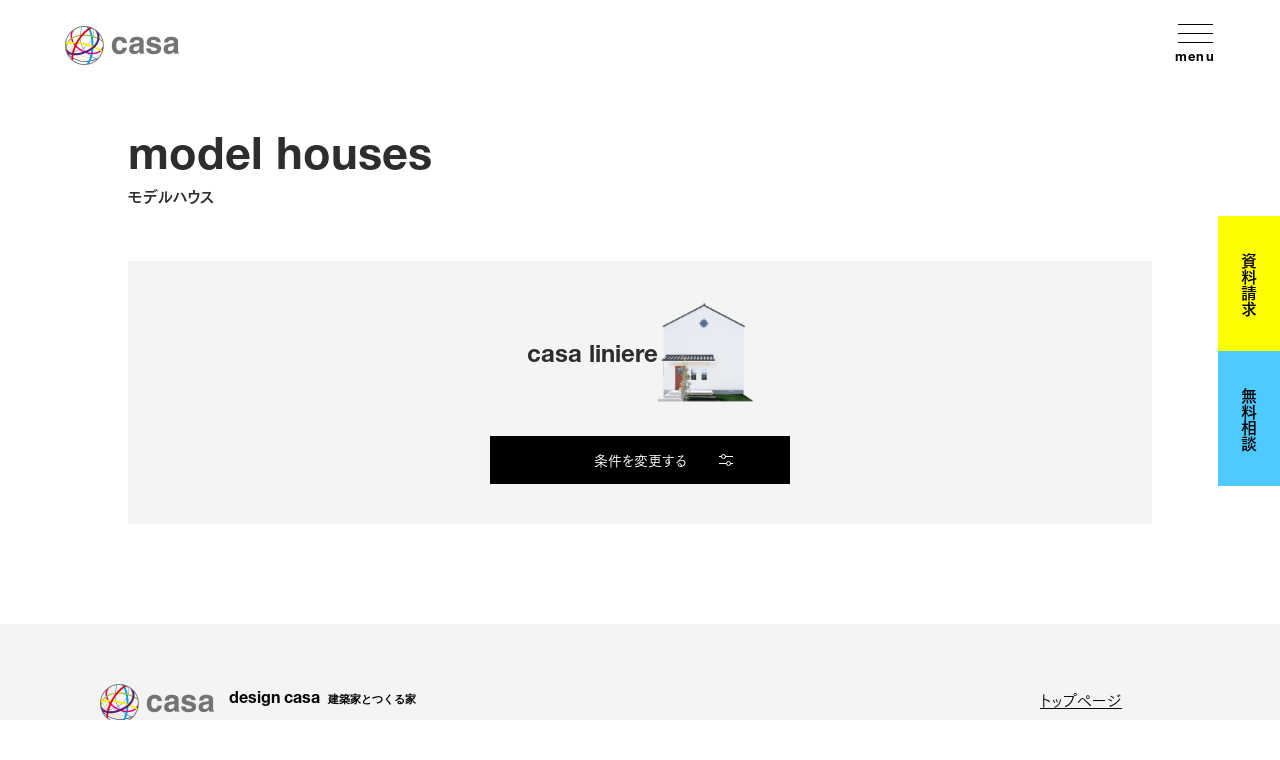

--- FILE ---
content_type: text/html; charset=UTF-8
request_url: https://www.with-casa.com/members/aiplanning/modelhouses/tag/casa%20liniere
body_size: 4412
content:
<html lang="ja">
<head>
<meta charset="UTF-8">
<meta name="viewport" content="width=device-width">
<title>casa liniere｜モデルハウス｜【公式】casaの家｜住まいが暮らしをデザインする新しい家づくりの選択肢</title>
<meta name="description" content="好きなもの、目指すスタイルがはっきりしている人も。家づくりを自由に、より「わがまま」に楽しみたい人も。新たな住まいに足を踏み入れたときの感動が、一生、そして世代を超えて続いていく。それが「casa」の家です。"/>
<meta property="og:type" content="website">
<meta property="og:title" content="casa liniere｜モデルハウス｜【公式】casaの家｜住まいが暮らしをデザインする新しい家づくりの選択肢">
<meta property="og:site_name" content="【公式】casaの家｜新しい家づくりの選択肢">
<meta property="og:description" content="好きなもの、目指すスタイルがはっきりしている人も。家づくりを自由に、より「わがまま」に楽しみたい人も。新たな住まいに足を踏み入れたときの感動が、一生、そして世代を超えて続いていく。それが「casa」の家です。">
<meta property="og:url" content="https://www.with-casa.com/members/aiplanning/modelhouses/tag/casa%20liniere">
<meta property="og:image" content="https://www.with-casa.com/img/common/ogp.png">
<link rel="shortcut icon" href="/favicon.ico">
<link rel="apple-touch-icon" href="/img/apple-touch-icon.png">

<link rel="stylesheet" type="text/css" href="https://fonts.googleapis.com/css?family=Roboto+Condensed|Oswald:300,400,700|Open+Sans:400,700"/>
<link rel="stylesheet" type="text/css" href="/css/splide.min.css"/>
<link rel="stylesheet" type="text/css" href="/css/style-2023-renew.css"/>

<script type="text/javascript" src="https://webfont.fontplus.jp/accessor/script/fontplus.js?2zrzg7hh1Ec%3D&amp;box=YypLjp3v9wc%3D&amp;aa=1&amp;ab=2"></script>
<script type="text/javascript" src="/js/ofi.min.js"></script>
<script type="text/javascript" src="/js/jquery.min.js"></script>
<script type="text/javascript" src="/js/baser.min.js"></script>

<script type="text/javascript" src="/js/script-2023-renew.min.js" async="async"></script>
<link rel="stylesheet" type="text/css" href="/burger_editor/css/bge_style_default.css"/><link rel="stylesheet" type="text/css" href="/css/bge_style.css"/><link rel="stylesheet" type="text/css" href="/burger_editor/css/colorbox.css"/><script type="text/javascript" src="/burger_editor/js/bge_modules/bge_functions.min.js"></script><script type="text/javascript" src="/burger_editor/js/bge_modules/jquery.colorbox-min.js"></script><script type="text/javascript" src="//maps.google.com/maps/api/js?key=AIzaSyCmSPGXX-rKhNOEwteq7HS7OUxm6iDoXYU"></script>
<!-- Google Tag Manager -->
<script>(function(w,d,s,l,i){w[l]=w[l]||[];w[l].push({'gtm.start':
new Date().getTime(),event:'gtm.js'});var f=d.getElementsByTagName(s)[0],
j=d.createElement(s),dl=l!='dataLayer'?'&l='+l:'';j.async=true;j.src=
'https://www.googletagmanager.com/gtm.js?id='+i+dl;f.parentNode.insertBefore(j,f);
})(window,document,'script','dataLayer','GTM-W5KSZN2');</script>
<!-- End Google Tag Manager -->

<!-- Channel Plugin Scripts -->
<script>
(function() {
var w = window;
if (w.ChannelIO) {
return (window.console.error || window.console.log || function(){})('ChannelIO script included twice.');
}
var ch = function() {
ch.c(arguments);
};
ch.q = [];
ch.c = function(args) {
ch.q.push(args);
};
w.ChannelIO = ch;
function l() {
if (w.ChannelIOInitialized) {
return;
}
w.ChannelIOInitialized = true;
var s = document.createElement('script');
s.type = 'text/javascript';
s.async = true;
s.src = 'https://cdn.channel.io/plugin/ch-plugin-web.js';
s.charset = 'UTF-8';
var x = document.getElementsByTagName('script')[0];
x.parentNode.insertBefore(s, x);
}
if (document.readyState === 'complete') {
l();
} else if (window.attachEvent) {
window.attachEvent('onload', l);
} else {
window.addEventListener('DOMContentLoaded', l, false);
window.addEventListener('load', l, false);
}
})();
ChannelIO('boot', {
"pluginKey": "830575b8-e9cb-4277-b30c-b6f271432f10"
});
</script>
<!-- End Channel Plugin -->


</head>

<body class="c-page-sub" data-path="/members/aiplanning/modelhouses/tag/casa%20liniere">

<!-- Google Tag Manager (noscript) -->
<noscript><iframe src="https://www.googletagmanager.com/ns.html?id=GTM-W5KSZN2"
height="0" width="0" style="display:none;visibility:hidden"></iframe></noscript>
<!-- End Google Tag Manager (noscript) -->

<header class="c-header">
<div class="c-header__body">
<div class="c-header__title">
<div class="c-header__site-name">
<a href="/">
<img src="/img/renew/logo.png" alt="" height="39" decoding="async" width="114">
</a>
</div>
</div>
<button class="c-header__nav-button" type="button" aria-controls="navMenu" aria-expanded="false"><span></span><span class="c-header__nav-button-text">menu</span></button>
        <dialog class="c-header__nav-dialog" id="navMenu" aria-modal="true" aria-hidden="true">
          <div class="c-header__nav-body">
            <div class="c-nav-global">
              <div class="c-nav-global__body">
                <div class="c-nav-global__image"><img src="/img/renew/pict-nav-image-01.jpg" height="610" alt="alt" decoding="async" width="475"/></div>
                <div class="c-nav-global__wrap">
                  <div class="c-nav-global__button">
                    <div class="c-nav-global__button-logo-pc"><a href="/"><img src="/img/renew/logo-white.png" alt="" height="39" decoding="async" width="114"/></a></div>
                    <div class="c-nav-global__button-logo-sp"><a href="/"><img src="/img/renew/logo.png" alt="" height="31" decoding="async" width="91"/></a></div>
                    <button class="c-nav-global__button-item" type="button" aria-controls="navMenu"><span></span><span class="c-nav-global__button-item-text">close</span></button>
                  </div>
                  <div class="c-nav-global__links">
                    <ul>
                      <li><a href="/about/"><span class="c-nav-global__links-item-en">concept</span><span class="c-nav-global__links-item-ja">コンセプト</span></a></li>
<li><a href="/lineup/"><span class="c-nav-global__links-item-en">product casa</span><span class="c-nav-global__links-item-ja">規格住宅</span></a></li>
<li><a href="https://designcasa.with-casa.com/" target="_blank"><span class="c-nav-global__links-item-en">design casa</span><span class="c-nav-global__links-item-ja">注文住宅</span></a></li>
                      <li><span class="c-nav-global__links-item-en">lifestyle</span><span class="c-nav-global__links-item-ja">casaの暮らし</span>
                        <ul>
                          <li><a href="/lovers/"><span class="c-nav-global__links-item">オーナーインタビュー</span></a></li>
  <li><a href="/roomtour/"><span class="c-nav-global__links-item">ルームツアー</span></a></li>
                          <li><a href="/casanokurashi/"><span class="c-nav-global__links-item">オーナーズInstagram</span></a></li>
                          <li><a href="/owner_tour/event"><span class="c-nav-global__links-item">オーナーズハウス見学会</span></a></li>
                        </ul>
                      </li>
                      <li><a href="/flow/"><span class="c-nav-global__links-item-en">flow</span><span class="c-nav-global__links-item-ja">家づくりの流れ</span></a></li>
                    </ul>
                    <ul>
                      <li><a href="/modelhouses/"><span class="c-nav-global__links-item-en">modelhouse</span><span class="c-nav-global__links-item-ja">モデルハウス</span></a></li>
                      <li><a href="/support/"><span class="c-nav-global__links-item-en">support</span><span class="c-nav-global__links-item-ja">施工店検索</span></a></li>
                      <li><a href="/column/"><span class="c-nav-global__links-item-en">column</span><span class="c-nav-global__links-item-ja">casa コラム</span></a></li>
                      <li><a href="/guide/hiraya/"><span class="c-nav-global__links-item-en">hiraya guide</span><span class="c-nav-global__links-item-ja">平屋家づくりガイド</span></a></li>
                      <li class="c-nav-global__links-contact" data-device="pc">
                        <div class="c-nav-global__links-contact-item" data-item="request"><a href="/contact/">資料請求</a></div>
                        <div class="c-nav-global__links-contact-item" data-item="consultation"><a href="/casa_consultation/">無料相談</a></div>
                      </li>
                    </ul>
                  </div>
                </div>
              </div>
              <div class="c-nav-global__info">
                <ul class="c-nav-global__info-list">
                  <li><a href="/corporate/">会社案内</a></li>
                  <li><a href="/privacy/">プライバシーポリシー</a></li>
                  <li><a href="/faq/">よくある質問（Q&A）</a></li>
                  <li><a href="https://www.casa-p.com/casavc/" target="_blank">加盟店募集</a></li>
                  <li><a href="/blog/">お知らせ</a></li>
                </ul>
                <ul class="c-nav-global__info-sns">
                  <li><a href="https://www.facebook.com/withcasa.official/" target="_blank"><img src="/img/renew/icon-facebook.svg" alt="facebook" height="" decoding="async" width=""/></a></li>
                  <li><a href="https://www.instagram.com/withcasa_official/" target="_blank"><img src="/img/renew/icon-instagram.svg" alt="instagram" height="" decoding="async" width=""/></a></li>
                  <li><a href="https://www.youtube.com/user/withcasa/?sub_confirmation=1" target="_blank"><img src="/img/renew/icon-youtube.svg" alt="youtube" height="" decoding="async" width=""/></a></li>
                  <li><a href="https://www.pinterest.jp/withcasaofficial/" target="_blank"><img src="/img/renew/icon-pintrest.svg" alt="pintrest" height="" decoding="async" width=""/></a></li>
                  <li><a href="https://note.com/casanoie/" target="_blank"><img src="/img/renew/icon-note.svg" alt="note" height="" decoding="async" width=""/></a></li>
                </ul>
              </div>
            </div>
          </div>
        </dialog>
</div>
</header>

<main class="c-page-sub__main">
<article>



<div class="c-page-sub__head">
<h1 class="c-page-sub__head-title">
<span class="c-page-sub__head-title-en">model houses</span>
<span class="c-page-sub__head-title-ja">モデルハウス</span>
</h1>

</div>
<div class="c-page-sub__body">


<div class="c-page-modelhouse">
<div class="c-page-modelhouse__index">
<div class="c-search">
<div class="c-search__result">
<div class="c-search__result-inner">
<div class="c-search__result-type">
<em class="c-search__result-type-name">casa liniere</em>
<div class="c-search__result-type-image" data-type="liniere">
<img src="/img/renew/ph-radio-liniere.png" alt="alt" width="180" decoding="async" height="102">
</div>
</div>
</div>
<div class="c-search__button-result">
<button type="button" aria-controls="modelhouseSearch" aria-expanded="false">条件を変更する</button>
</div>
<dialog id="modelhouseSearch">
<button class="c-search__button-close" type="button" aria-controls="modelhouseSearch" aria-expanded="false">閉じる</button>
<div class="c-search__inner">
<form>
<div class="c-search__select">
<h3 class="c-search__select-title">ラインナップから選ぶ</h3>
<p class="c-search__select-note" data-device="sp"><img src="/img/renew/icon-scroll.svg" alt="alt" width="25" decoding="async" height="23"/>横スクロールしてご覧ください。</p>
<div class="c-search__select-type">
<div class="c-search__select-type-inner">
<div class="c-search__select-type-list">
<label data-disabled="true" class="label-type">
<div class="c-search__select-type-list-radio">
<input type="radio" name="type" value="casa cube">
<span class="c-search__select-type-list-radio-name">casa cube</span>
</div>
<div class="c-search__select-type-list-radio-image" data-type="cube">
<img src="/img/renew/ph-radio-cube.png" alt="alt" width="120" decoding="async" height="68">
</div>
</label>
<label data-disabled="true" class="label-type">
<div class="c-search__select-type-list-radio">
<input type="radio" name="type" value="casa sole">
<span class="c-search__select-type-list-radio-name">casa sole</span>
</div>
<div class="c-search__select-type-list-radio-image" data-type="sole">
<img src="/img/renew/ph-radio-sole.png" alt="alt" width="120" decoding="async" height="68">
</div>
</label>
<label data-disabled="true" class="label-type">
<div class="c-search__select-type-list-radio">
<input type="radio" name="type" value="casa carina">
<span class="c-search__select-type-list-radio-name">casa carina</span>
</div>
<div class="c-search__select-type-list-radio-image" data-type="carina">
<img src="/img/renew/ph-radio-carina.png" alt="alt" width="120" decoding="async" height="68">
</div>
</label>
<label data-disabled="true" class="label-type">
<div class="c-search__select-type-list-radio">
<input type="radio" name="type" value="casa liniere" checked>
<span class="c-search__select-type-list-radio-name">casa liniere</span>
</div>
<div class="c-search__select-type-list-radio-image" data-type="liniere">
<img src="/img/renew/ph-radio-liniere.png" alt="alt" width="120" decoding="async" height="68">
</div>
</label>
<label data-disabled="true" class="label-type">
<div class="c-search__select-type-list-radio">
<input type="radio" name="type" value="casa nord">
<span class="c-search__select-type-list-radio-name">casa nord</span>
</div>
<div class="c-search__select-type-list-radio-image" data-type="nord">
<img src="/img/renew/ph-radio-nord.png" alt="alt" width="120" decoding="async" height="68">
</div>
</label>
<label data-disabled="true" class="label-type">
<div class="c-search__select-type-list-radio">
<input type="radio" name="type" value="casa skip">
<span class="c-search__select-type-list-radio-name">casa skip</span>
</div>
<div class="c-search__select-type-list-radio-image" data-type="skip">
<img src="/img/renew/ph-radio-skip.png" alt="alt" width="120" decoding="async" height="68">
</div>
</label>
<label data-disabled="true" class="label-type">
<div class="c-search__select-type-list-radio">
<input type="radio" name="type" value="casa sky">
<span class="c-search__select-type-list-radio-name">casa sky</span>
</div>
<div class="c-search__select-type-list-radio-image" data-type="sky">
<img src="/img/renew/ph-radio-sky.png" alt="alt" width="120" decoding="async" height="68">
</div>
</label>
<label data-disabled="true" class="label-type">
<div class="c-search__select-type-list-radio">
<input type="radio" name="type" value="casa rozzo">
<span class="c-search__select-type-list-radio-name">casa rozzo</span>
</div>
<div class="c-search__select-type-list-radio-image" data-type="rozzo">
<img src="/img/renew/ph-radio-rozzo.png" alt="alt" width="120" decoding="async" height="68">
</div>
</label>
<label data-disabled="true" class="label-type">
<div class="c-search__select-type-list-radio">
<input type="radio" name="type" value="casa cago">
<span class="c-search__select-type-list-radio-name">casa cago</span>
</div>
<div class="c-search__select-type-list-radio-image" data-type="cago">
<img src="/img/renew/ph-radio-cago.png" alt="alt" width="120" decoding="async" height="68">
</div>
</label>
<label data-disabled="true" class="label-type">
<div class="c-search__select-type-list-radio">
<input type="radio" name="type" value="casa amare">
<span class="c-search__select-type-list-radio-name">casa amare</span>
</div>
<div class="c-search__select-type-list-radio-image" data-type="amare">
<img src="/img/renew/ph-radio-amare.png" alt="alt" width="120" decoding="async" height="68">
</div>
</label>
<label data-disabled="true" class="label-type">
<div class="c-search__select-type-list-radio">
<input type="radio" name="type" value="casa basso">
<span class="c-search__select-type-list-radio-name">casa basso</span>
</div>
<div class="c-search__select-type-list-radio-image" data-type="basso">
<img src="/img/renew/ph-radio-basso.png" alt="alt" width="120" decoding="async" height="68">
</div>
</label>
<label data-disabled="true" class="label-type">
<div class="c-search__select-type-list-radio">
<input type="radio" name="type" value="casa piatto">
<span class="c-search__select-type-list-radio-name">casa piatto</span>
</div>
<div class="c-search__select-type-list-radio-image" data-type="piatto">
<img src="/img/renew/ph-radio-piatto.png" alt="alt" width="120" decoding="async" height="68">
</div>
</label>
<label data-disabled="true" class="label-type">
<div class="c-search__select-type-list-radio">
<input type="radio" name="type" value="casa bago">
<span class="c-search__select-type-list-radio-name">casa bago</span>
</div>
<div class="c-search__select-type-list-radio-image" data-type="bago">
<img src="/img/renew/ph-radio-bago.png" alt="alt" width="120" decoding="async" height="68">
</div>
</label>
</div>
</div>
</div>
</div>
<div class="c-search__button-result">
<button id="BtnTagSelect">
<span>条件を変更する</span>
</button>
</div>
</form>
</div>
</dialog>
</div>
</div>

<script>
$('#BtnTagSelect').click(function(val) {
const disabled = $('input:radio[name="type"]:checked').closest('label.label-type').data('disabled');
const type = $('input:radio[name="type"]:checked').val();
const url = '/members/aiplanning/modelhouses/tag/' + type;
if (disabled || type == '' || type == undefined) {
alert('ラインナップを選択してください。');
} else {
window.location = url;
}
return false;
});
</script>

<div class="c-page-modelhouse__index-list">
</div>
<div class="c-page-modelhouse__index-list">
</div>
<div class="c-page-modelhouse__index-list">
</div>
<div class="c-page-modelhouse__index-list">
</div>
<div class="c-page-modelhouse__index-list">
</div>
<div class="c-page-modelhouse__index-list">
</div>
<div class="c-page-modelhouse__index-list">
</div>
<div class="c-page-modelhouse__index-list">
</div>
<div class="c-page-modelhouse__index-list">
</div>
<div class="c-page-modelhouse__index-list">
</div>
<div class="c-page-modelhouse__index-list">
</div>
<div class="c-page-modelhouse__index-list">
</div>
<div class="c-page-modelhouse__index-list">
</div>
<div class="c-page-modelhouse__index-list">
</div>
<div class="c-page-modelhouse__index-list">
</div>
<div class="c-page-modelhouse__index-list">
</div>
<div class="c-page-modelhouse__index-list">
</div>
<div class="c-page-modelhouse__index-list">
</div>
<div class="c-page-modelhouse__index-list">
</div>
<div class="c-page-modelhouse__index-list">
</div>
<div class="c-page-modelhouse__index-list">
</div>
<div class="c-page-modelhouse__index-list">
</div>
<div class="c-page-modelhouse__index-list">
</div>
<div class="c-page-modelhouse__index-list">
</div>
<div class="c-page-modelhouse__index-list">
</div>
<div class="c-page-modelhouse__index-list">
</div>
<div class="c-page-modelhouse__index-list">
</div>
<div class="c-page-modelhouse__index-list">
</div>
<div class="c-page-modelhouse__index-list">
</div>
<div class="c-page-modelhouse__index-list">
</div>
<div class="c-page-modelhouse__index-list">
</div>
<div class="c-page-modelhouse__index-list">
</div>
<div class="c-page-modelhouse__index-list">
</div>
<div class="c-page-modelhouse__index-list">
</div>
<div class="c-page-modelhouse__index-list">
</div>
<div class="c-page-modelhouse__index-list">
</div>
<div class="c-page-modelhouse__index-list">
</div>
<div class="c-page-modelhouse__index-list">
</div>
<div class="c-page-modelhouse__index-list">
</div>
<div class="c-page-modelhouse__index-list">
</div>
<div class="c-page-modelhouse__index-list">
</div>
<div class="c-page-modelhouse__index-list">
</div>
<div class="c-page-modelhouse__index-list">
</div>
<div class="c-page-modelhouse__index-list">
</div>
<div class="c-page-modelhouse__index-list">
</div>
<div class="c-page-modelhouse__index-list">
</div>
<div class="c-page-modelhouse__index-list">
</div>
</div>
</div>
</div>
</article>
</main>
<footer class="c-footer">
<div class="c-footer__fab" data-show="true">
<div class="c-footer__fab-item" data-item="request">
<a href="/contact/">資料請求</a>
</div>
<div class="c-footer__fab-item" data-item="consultation">
<a href="/casa_consultation/">無料相談</a>
</div>
</div>
<!-- <div class="c-footer__fab">
<div class="c-footer__fab-item" data-item="request">
<a href="/contact/">資料請求</a>
</div>
<div class="c-footer__fab-item" data-item="consultation">
<a href="/casa_consultation/">無料相談</a>
</div>
</div> -->
<div class="c-footer__body">
<div>
<div class="c-footer__sub">
<div class="c-footer__sub-logo">
<a href="/">
<picture>
<img src="/img/renew/logo-footer.png" alt="" height="39" decoding="async" width="114">
</picture>
</a>
</div>
<div class="c-footer__sub-sns">
<ul class="c-footer__sub-sns-list">
<li>
<a href="https://www.facebook.com/withcasa.official/" target="_blank">
<img src="/img/renew/icon-facebook.svg" alt="facebook" height="" decoding="async" width="">
</a>
</li>
<li>
<a href="https://www.instagram.com/withcasa_official/" target="_blank">
<img src="/img/renew/icon-instagram.svg" alt="instagram" height="" decoding="async" width="">
</a>
</li>
<li>
<a href="https://www.youtube.com/user/withcasa/?sub_confirmation=1" target="_blank">
<img src="/img/renew/icon-youtube.svg" alt="youtube" height="" decoding="async" width="">
</a>
</li>
<li>
<a href="https://www.pinterest.jp/withcasaofficial/" target="_blank">
<img src="/img/renew/icon-pintrest.svg" alt="pintrest" height="" decoding="async" width="">
</a>
</li>
<li>
<a href="https://note.com/casanoie/" target="_blank">
<img src="/img/renew/icon-note.svg" alt="note" height="" decoding="async" width="">
</a>
</li>
</ul>
</div>
</div>
<div class="c-footer__main">
<ul class="c-footer__main-links">
<li>
<a href="https://designcasa.with-casa.com/" target="_blank">design casa<span>建築家とつくる家</span></a>
</li>
<li>
<a href="https://hash-casa.com/" target="_blank">
#casa<span>暮らしとデザインのWEBマガジン</span>
</a>
</li>
</ul>
</div>
</div>
<div class="c-footer__info">
<ul class="c-footer__info-links">
<li>
<a href="/">トップページ</a>
</li>
<li>
<a href="/corporate/">会社案内</a>
</li>
<li>
<a href="/privacy/">プライバシーポリシー</a>
</li>
<li>
<a href="/faq/">よくある質問（Q&A）</a>
</li>
<li>
<a href="https://www.casa-p.com/casavc/" target="_blank">加盟店募集</a>
</li>
</ul>
</div>
</div>
<small class="c-footer__copyright">Copyright © casa. All Rights Reserved.</small>
</footer>




<script>
var _gaq = _gaq || [];
_gaq.push(['_setAccount', 'UA-3196947-27']);
_gaq.push(['_trackPageview']);
(function() {
var ga = document.createElement('script'); ga.type = 'text/javascript'; ga.async = true;
ga.src = ('https:' == document.location.protocol ? 'https://ssl' : 'http://www') + '.google-analytics.com/ga.js';
var s = document.getElementsByTagName('script')[0]; s.parentNode.insertBefore(ga, s);
})();
</script>


<script type="text/javascript">
piAId = '106002';
piCId = '1659';

(function() {
function async_load(){
var s = document.createElement('script'); s.type = 'text/javascript';
s.src = ('https:' == document.location.protocol ? 'https://pi' : 'http://cdn') + '.pardot.com/pd.js';
var c = document.getElementsByTagName('script')[0]; c.parentNode.insertBefore(s, c);
}
if(window.attachEvent) { window.attachEvent('onload', async_load); }
else { window.addEventListener('load', async_load, false); }
})();
</script>
</body>
</html>


--- FILE ---
content_type: text/css; charset=UTF-8
request_url: https://www.with-casa.com/burger_editor/css/bge_style_default.css
body_size: 4306
content:
@charset "UTF-8";
/*!
 *
 * BurgerEditor StyleSheet Default Styles v2.12.0
 *
 */
/** ----- ----- ----- ----- ----- ----- ----- ----- ----- ----- ----- ----- ----- ----- ----- *
 *
 * フォントの定義
 * Font Awesome 4.6.3 by @davegandy - http://fontawesome.io - @fontawesome
 * License - http://fontawesome.io/license (Font: SIL OFL 1.1, CSS: MIT License)
 *
 * ----- ----- ----- ----- ----- ----- ----- ----- ----- ----- ----- ----- ----- ----- ----- **/
@font-face {
  font-family: 'FontAwesome';
  src: url("../fonts/fontawesome-webfont.eot?v=4.6.3");
  src: url("../fonts/fontawesome-webfont.eot?#iefix&v=4.6.3") format("embedded-opentype"), url("../fonts/fontawesome-webfont.woff2?v=4.6.3") format("woff2"), url("../fonts/fontawesome-webfont.woff?v=4.6.3") format("woff"), url("../fonts/fontawesome-webfont.ttf?v=4.6.3") format("truetype"), url("../fonts/fontawesome-webfont.svg?v=4.6.3#fontawesomeregular") format("svg");
  font-weight: normal;
  font-style: normal;
}

/** ----- ----- ----- ----- ----- ----- ----- ----- ----- ----- ----- ----- ----- ----- ----- *
 *
 * マルチカラムブロックのレイアウト
 *
 * ----- ----- ----- ----- ----- ----- ----- ----- ----- ----- ----- ----- ----- ----- ----- **/
[data-bgb=button2], [data-bgb=download-file2], [data-bgb=image2], [data-bgb=image-link2], [data-bgb=image-text2], [data-bgb=image-link-text2], [data-bgb=trimmed-image2], [data-bgb=trimmed-image-link2], [data-bgb=wysiwyg2] {
  /* 2列ブロック */
}

[data-bgb=button2] .bgt-grid, [data-bgb=download-file2] .bgt-grid, [data-bgb=image2] .bgt-grid, [data-bgb=image-link2] .bgt-grid, [data-bgb=image-text2] .bgt-grid, [data-bgb=image-link-text2] .bgt-grid, [data-bgb=trimmed-image2] .bgt-grid, [data-bgb=trimmed-image-link2] .bgt-grid, [data-bgb=wysiwyg2] .bgt-grid {
  /* 2列ブロック内 レイアウト用コンテナ */
  width: 50%;
  float: left;
}

@media screen and (max-width: 798px) {
  [data-bgb=button2] .bgt-grid, [data-bgb=download-file2] .bgt-grid, [data-bgb=image2] .bgt-grid, [data-bgb=image-link2] .bgt-grid, [data-bgb=image-text2] .bgt-grid, [data-bgb=image-link-text2] .bgt-grid, [data-bgb=trimmed-image2] .bgt-grid, [data-bgb=trimmed-image-link2] .bgt-grid, [data-bgb=wysiwyg2] .bgt-grid {
    width: 100%;
    float: none;
  }
  [data-bgb=button2] .bgt-grid [data-bgt] > :last-child, [data-bgb=download-file2] .bgt-grid [data-bgt] > :last-child, [data-bgb=image2] .bgt-grid [data-bgt] > :last-child, [data-bgb=image-link2] .bgt-grid [data-bgt] > :last-child, [data-bgb=image-text2] .bgt-grid [data-bgt] > :last-child, [data-bgb=image-link-text2] .bgt-grid [data-bgt] > :last-child, [data-bgb=trimmed-image2] .bgt-grid [data-bgt] > :last-child, [data-bgb=trimmed-image-link2] .bgt-grid [data-bgt] > :last-child, [data-bgb=wysiwyg2] .bgt-grid [data-bgt] > :last-child {
    /* 下マージンはブロック内のタイプの要素に対して指定する (空画像対策) */
    margin-bottom: 20px;
  }
  [data-bgb=button2] .bgt-grid [data-bgt] > :last-child[data-bge-empty="1"], [data-bgb=download-file2] .bgt-grid [data-bgt] > :last-child[data-bge-empty="1"], [data-bgb=image2] .bgt-grid [data-bgt] > :last-child[data-bge-empty="1"], [data-bgb=image-link2] .bgt-grid [data-bgt] > :last-child[data-bge-empty="1"], [data-bgb=image-text2] .bgt-grid [data-bgt] > :last-child[data-bge-empty="1"], [data-bgb=image-link-text2] .bgt-grid [data-bgt] > :last-child[data-bge-empty="1"], [data-bgb=trimmed-image2] .bgt-grid [data-bgt] > :last-child[data-bge-empty="1"], [data-bgb=trimmed-image-link2] .bgt-grid [data-bgt] > :last-child[data-bge-empty="1"], [data-bgb=wysiwyg2] .bgt-grid [data-bgt] > :last-child[data-bge-empty="1"] {
    margin-bottom: 0;
  }
  [data-bgb=button2] .bgt-grid:last-child [data-bgt] > :last-child, [data-bgb=download-file2] .bgt-grid:last-child [data-bgt] > :last-child, [data-bgb=image2] .bgt-grid:last-child [data-bgt] > :last-child, [data-bgb=image-link2] .bgt-grid:last-child [data-bgt] > :last-child, [data-bgb=image-text2] .bgt-grid:last-child [data-bgt] > :last-child, [data-bgb=image-link-text2] .bgt-grid:last-child [data-bgt] > :last-child, [data-bgb=trimmed-image2] .bgt-grid:last-child [data-bgt] > :last-child, [data-bgb=trimmed-image-link2] .bgt-grid:last-child [data-bgt] > :last-child, [data-bgb=wysiwyg2] .bgt-grid:last-child [data-bgt] > :last-child, [data-bgb=button2] .bgt-grid[class*="bgt-sp-grid"] [data-bgt] > :last-child, [data-bgb=download-file2] .bgt-grid[class*="bgt-sp-grid"] [data-bgt] > :last-child, [data-bgb=image2] .bgt-grid[class*="bgt-sp-grid"] [data-bgt] > :last-child, [data-bgb=image-link2] .bgt-grid[class*="bgt-sp-grid"] [data-bgt] > :last-child, [data-bgb=image-text2] .bgt-grid[class*="bgt-sp-grid"] [data-bgt] > :last-child, [data-bgb=image-link-text2] .bgt-grid[class*="bgt-sp-grid"] [data-bgt] > :last-child, [data-bgb=trimmed-image2] .bgt-grid[class*="bgt-sp-grid"] [data-bgt] > :last-child, [data-bgb=trimmed-image-link2] .bgt-grid[class*="bgt-sp-grid"] [data-bgt] > :last-child, [data-bgb=wysiwyg2] .bgt-grid[class*="bgt-sp-grid"] [data-bgt] > :last-child {
    margin-bottom: 0;
  }
}

[data-bgb=button2] .bgt-grid--first, [data-bgb=download-file2] .bgt-grid--first, [data-bgb=image2] .bgt-grid--first, [data-bgb=image-link2] .bgt-grid--first, [data-bgb=image-text2] .bgt-grid--first, [data-bgb=image-link-text2] .bgt-grid--first, [data-bgb=trimmed-image2] .bgt-grid--first, [data-bgb=trimmed-image-link2] .bgt-grid--first, [data-bgb=wysiwyg2] .bgt-grid--first {
  /* 2列ブロック内 レイアウト用最初のコンテナ */
  padding-right: 10px;
}

@media screen and (max-width: 798px) {
  [data-bgb=button2] .bgt-grid--first, [data-bgb=download-file2] .bgt-grid--first, [data-bgb=image2] .bgt-grid--first, [data-bgb=image-link2] .bgt-grid--first, [data-bgb=image-text2] .bgt-grid--first, [data-bgb=image-link-text2] .bgt-grid--first, [data-bgb=trimmed-image2] .bgt-grid--first, [data-bgb=trimmed-image-link2] .bgt-grid--first, [data-bgb=wysiwyg2] .bgt-grid--first {
    padding-right: 0;
  }
}

[data-bgb=button2] .bgt-grid--last, [data-bgb=download-file2] .bgt-grid--last, [data-bgb=image2] .bgt-grid--last, [data-bgb=image-link2] .bgt-grid--last, [data-bgb=image-text2] .bgt-grid--last, [data-bgb=image-link-text2] .bgt-grid--last, [data-bgb=trimmed-image2] .bgt-grid--last, [data-bgb=trimmed-image-link2] .bgt-grid--last, [data-bgb=wysiwyg2] .bgt-grid--last {
  /* 2列ブロック内 レイアウト用最後のコンテナ */
  padding-left: 10px;
}

@media screen and (max-width: 798px) {
  [data-bgb=button2] .bgt-grid--last, [data-bgb=download-file2] .bgt-grid--last, [data-bgb=image2] .bgt-grid--last, [data-bgb=image-link2] .bgt-grid--last, [data-bgb=image-text2] .bgt-grid--last, [data-bgb=image-link-text2] .bgt-grid--last, [data-bgb=trimmed-image2] .bgt-grid--last, [data-bgb=trimmed-image-link2] .bgt-grid--last, [data-bgb=wysiwyg2] .bgt-grid--last {
    padding-left: 0;
  }
}

[data-bgb=button3], [data-bgb=download-file3], [data-bgb=image3], [data-bgb=image-link3], [data-bgb=image-text3], [data-bgb=image-link-text3], [data-bgb=trimmed-image3], [data-bgb=trimmed-image-link3] {
  /* 3列ブロック */
}

[data-bgb=button3] .bgt-grid, [data-bgb=download-file3] .bgt-grid, [data-bgb=image3] .bgt-grid, [data-bgb=image-link3] .bgt-grid, [data-bgb=image-text3] .bgt-grid, [data-bgb=image-link-text3] .bgt-grid, [data-bgb=trimmed-image3] .bgt-grid, [data-bgb=trimmed-image-link3] .bgt-grid {
  /* 3列ブロック内 レイアウト用コンテナ */
  width: 33.33333%;
  float: left;
  padding-left: 6.66667px;
  padding-right: 6.66667px;
}

@media screen and (max-width: 798px) {
  [data-bgb=button3] .bgt-grid, [data-bgb=download-file3] .bgt-grid, [data-bgb=image3] .bgt-grid, [data-bgb=image-link3] .bgt-grid, [data-bgb=image-text3] .bgt-grid, [data-bgb=image-link-text3] .bgt-grid, [data-bgb=trimmed-image3] .bgt-grid, [data-bgb=trimmed-image-link3] .bgt-grid {
    width: 100%;
    float: none;
    padding-left: 0;
    padding-right: 0;
  }
  [data-bgb=button3] .bgt-grid [data-bgt] > :last-child, [data-bgb=download-file3] .bgt-grid [data-bgt] > :last-child, [data-bgb=image3] .bgt-grid [data-bgt] > :last-child, [data-bgb=image-link3] .bgt-grid [data-bgt] > :last-child, [data-bgb=image-text3] .bgt-grid [data-bgt] > :last-child, [data-bgb=image-link-text3] .bgt-grid [data-bgt] > :last-child, [data-bgb=trimmed-image3] .bgt-grid [data-bgt] > :last-child, [data-bgb=trimmed-image-link3] .bgt-grid [data-bgt] > :last-child {
    /* 下マージンはブロック内のタイプの要素に対して指定する (空画像対策) */
    margin-bottom: 20px;
  }
  [data-bgb=button3] .bgt-grid [data-bgt] > :last-child[data-bge-empty="1"], [data-bgb=download-file3] .bgt-grid [data-bgt] > :last-child[data-bge-empty="1"], [data-bgb=image3] .bgt-grid [data-bgt] > :last-child[data-bge-empty="1"], [data-bgb=image-link3] .bgt-grid [data-bgt] > :last-child[data-bge-empty="1"], [data-bgb=image-text3] .bgt-grid [data-bgt] > :last-child[data-bge-empty="1"], [data-bgb=image-link-text3] .bgt-grid [data-bgt] > :last-child[data-bge-empty="1"], [data-bgb=trimmed-image3] .bgt-grid [data-bgt] > :last-child[data-bge-empty="1"], [data-bgb=trimmed-image-link3] .bgt-grid [data-bgt] > :last-child[data-bge-empty="1"] {
    margin-bottom: 0;
  }
  [data-bgb=button3] .bgt-grid:last-child [data-bgt] > :last-child, [data-bgb=download-file3] .bgt-grid:last-child [data-bgt] > :last-child, [data-bgb=image3] .bgt-grid:last-child [data-bgt] > :last-child, [data-bgb=image-link3] .bgt-grid:last-child [data-bgt] > :last-child, [data-bgb=image-text3] .bgt-grid:last-child [data-bgt] > :last-child, [data-bgb=image-link-text3] .bgt-grid:last-child [data-bgt] > :last-child, [data-bgb=trimmed-image3] .bgt-grid:last-child [data-bgt] > :last-child, [data-bgb=trimmed-image-link3] .bgt-grid:last-child [data-bgt] > :last-child, [data-bgb=button3] .bgt-grid[class*="bgt-sp-grid"] [data-bgt] > :last-child, [data-bgb=download-file3] .bgt-grid[class*="bgt-sp-grid"] [data-bgt] > :last-child, [data-bgb=image3] .bgt-grid[class*="bgt-sp-grid"] [data-bgt] > :last-child, [data-bgb=image-link3] .bgt-grid[class*="bgt-sp-grid"] [data-bgt] > :last-child, [data-bgb=image-text3] .bgt-grid[class*="bgt-sp-grid"] [data-bgt] > :last-child, [data-bgb=image-link-text3] .bgt-grid[class*="bgt-sp-grid"] [data-bgt] > :last-child, [data-bgb=trimmed-image3] .bgt-grid[class*="bgt-sp-grid"] [data-bgt] > :last-child, [data-bgb=trimmed-image-link3] .bgt-grid[class*="bgt-sp-grid"] [data-bgt] > :last-child {
    margin-bottom: 0;
  }
}

[data-bgb=button3] .bgt-grid--first, [data-bgb=download-file3] .bgt-grid--first, [data-bgb=image3] .bgt-grid--first, [data-bgb=image-link3] .bgt-grid--first, [data-bgb=image-text3] .bgt-grid--first, [data-bgb=image-link-text3] .bgt-grid--first, [data-bgb=trimmed-image3] .bgt-grid--first, [data-bgb=trimmed-image-link3] .bgt-grid--first {
  /* 3列ブロック内 レイアウト用最初のコンテナ */
  padding-left: 0;
  padding-right: 13.33333px;
}

@media screen and (max-width: 798px) {
  [data-bgb=button3] .bgt-grid--first, [data-bgb=download-file3] .bgt-grid--first, [data-bgb=image3] .bgt-grid--first, [data-bgb=image-link3] .bgt-grid--first, [data-bgb=image-text3] .bgt-grid--first, [data-bgb=image-link-text3] .bgt-grid--first, [data-bgb=trimmed-image3] .bgt-grid--first, [data-bgb=trimmed-image-link3] .bgt-grid--first {
    padding-right: 0;
  }
}

[data-bgb=button3] .bgt-grid--last, [data-bgb=download-file3] .bgt-grid--last, [data-bgb=image3] .bgt-grid--last, [data-bgb=image-link3] .bgt-grid--last, [data-bgb=image-text3] .bgt-grid--last, [data-bgb=image-link-text3] .bgt-grid--last, [data-bgb=trimmed-image3] .bgt-grid--last, [data-bgb=trimmed-image-link3] .bgt-grid--last {
  /* 3列ブロック内 レイアウト用最初のコンテナ */
  padding-left: 13.33333px;
  padding-right: 0;
}

@media screen and (max-width: 798px) {
  [data-bgb=button3] .bgt-grid--last, [data-bgb=download-file3] .bgt-grid--last, [data-bgb=image3] .bgt-grid--last, [data-bgb=image-link3] .bgt-grid--last, [data-bgb=image-text3] .bgt-grid--last, [data-bgb=image-link-text3] .bgt-grid--last, [data-bgb=trimmed-image3] .bgt-grid--last, [data-bgb=trimmed-image-link3] .bgt-grid--last {
    padding-left: 0;
  }
}

[data-bgb=image4], [data-bgb=image-link4], [data-bgb=image-text4], [data-bgb=image-link-text4], [data-bgb=trimmed-image4], [data-bgb=trimmed-image-link4] {
  /* 4列ブロック */
}

[data-bgb=image4] .bgt-grid, [data-bgb=image-link4] .bgt-grid, [data-bgb=image-text4] .bgt-grid, [data-bgb=image-link-text4] .bgt-grid, [data-bgb=trimmed-image4] .bgt-grid, [data-bgb=trimmed-image-link4] .bgt-grid {
  /* 4列ブロック内 レイアウト用コンテナ */
  width: 25%;
  float: left;
  padding-left: 6.66667px;
  padding-right: 6.66667px;
}

@media screen and (max-width: 798px) {
  [data-bgb=image4] .bgt-grid, [data-bgb=image-link4] .bgt-grid, [data-bgb=image-text4] .bgt-grid, [data-bgb=image-link-text4] .bgt-grid, [data-bgb=trimmed-image4] .bgt-grid, [data-bgb=trimmed-image-link4] .bgt-grid {
    width: 100%;
    float: none;
    padding-left: 0;
    padding-right: 0;
  }
  [data-bgb=image4] .bgt-grid [data-bgt] > :last-child, [data-bgb=image-link4] .bgt-grid [data-bgt] > :last-child, [data-bgb=image-text4] .bgt-grid [data-bgt] > :last-child, [data-bgb=image-link-text4] .bgt-grid [data-bgt] > :last-child, [data-bgb=trimmed-image4] .bgt-grid [data-bgt] > :last-child, [data-bgb=trimmed-image-link4] .bgt-grid [data-bgt] > :last-child {
    /* 下マージンはブロック内のタイプの要素に対して指定する (空画像対策) */
    margin-bottom: 20px;
  }
  [data-bgb=image4] .bgt-grid [data-bgt] > :last-child[data-bge-empty="1"], [data-bgb=image-link4] .bgt-grid [data-bgt] > :last-child[data-bge-empty="1"], [data-bgb=image-text4] .bgt-grid [data-bgt] > :last-child[data-bge-empty="1"], [data-bgb=image-link-text4] .bgt-grid [data-bgt] > :last-child[data-bge-empty="1"], [data-bgb=trimmed-image4] .bgt-grid [data-bgt] > :last-child[data-bge-empty="1"], [data-bgb=trimmed-image-link4] .bgt-grid [data-bgt] > :last-child[data-bge-empty="1"] {
    margin-bottom: 0;
  }
  [data-bgb=image4] .bgt-grid:last-child [data-bgt] > :last-child, [data-bgb=image-link4] .bgt-grid:last-child [data-bgt] > :last-child, [data-bgb=image-text4] .bgt-grid:last-child [data-bgt] > :last-child, [data-bgb=image-link-text4] .bgt-grid:last-child [data-bgt] > :last-child, [data-bgb=trimmed-image4] .bgt-grid:last-child [data-bgt] > :last-child, [data-bgb=trimmed-image-link4] .bgt-grid:last-child [data-bgt] > :last-child, [data-bgb=image4] .bgt-grid[class*="bgt-sp-grid"] [data-bgt] > :last-child, [data-bgb=image-link4] .bgt-grid[class*="bgt-sp-grid"] [data-bgt] > :last-child, [data-bgb=image-text4] .bgt-grid[class*="bgt-sp-grid"] [data-bgt] > :last-child, [data-bgb=image-link-text4] .bgt-grid[class*="bgt-sp-grid"] [data-bgt] > :last-child, [data-bgb=trimmed-image4] .bgt-grid[class*="bgt-sp-grid"] [data-bgt] > :last-child, [data-bgb=trimmed-image-link4] .bgt-grid[class*="bgt-sp-grid"] [data-bgt] > :last-child {
    margin-bottom: 0;
  }
}

[data-bgb=image4] .bgt-grid--first, [data-bgb=image-link4] .bgt-grid--first, [data-bgb=image-text4] .bgt-grid--first, [data-bgb=image-link-text4] .bgt-grid--first, [data-bgb=trimmed-image4] .bgt-grid--first, [data-bgb=trimmed-image-link4] .bgt-grid--first {
  /* 4列ブロック内 レイアウト用最初のコンテナ */
  padding-left: 0;
  padding-right: 13.33333px;
}

@media screen and (max-width: 798px) {
  [data-bgb=image4] .bgt-grid--first, [data-bgb=image-link4] .bgt-grid--first, [data-bgb=image-text4] .bgt-grid--first, [data-bgb=image-link-text4] .bgt-grid--first, [data-bgb=trimmed-image4] .bgt-grid--first, [data-bgb=trimmed-image-link4] .bgt-grid--first {
    padding-right: 0;
  }
}

[data-bgb=image4] .bgt-grid--last, [data-bgb=image-link4] .bgt-grid--last, [data-bgb=image-text4] .bgt-grid--last, [data-bgb=image-link-text4] .bgt-grid--last, [data-bgb=trimmed-image4] .bgt-grid--last, [data-bgb=trimmed-image-link4] .bgt-grid--last {
  /* 4列ブロック内 レイアウト用最初のコンテナ */
  padding-left: 13.33333px;
  padding-right: 0;
}

@media screen and (max-width: 798px) {
  [data-bgb=image4] .bgt-grid--last, [data-bgb=image-link4] .bgt-grid--last, [data-bgb=image-text4] .bgt-grid--last, [data-bgb=image-link-text4] .bgt-grid--last, [data-bgb=trimmed-image4] .bgt-grid--last, [data-bgb=trimmed-image-link4] .bgt-grid--last {
    padding-left: 0;
  }
}

[data-bgb=image5], [data-bgb=image-link5], [data-bgb=image-text5], [data-bgb=image-link-text5], [data-bgb=trimmed-image5], [data-bgb=trimmed-image-link5] {
  /* 5列ブロック */
}

[data-bgb=image5] .bgt-grid, [data-bgb=image-link5] .bgt-grid, [data-bgb=image-text5] .bgt-grid, [data-bgb=image-link-text5] .bgt-grid, [data-bgb=trimmed-image5] .bgt-grid, [data-bgb=trimmed-image-link5] .bgt-grid {
  /* 5列ブロック内 レイアウト用コンテナ */
  width: 20%;
  float: left;
  padding-left: 6.66667px;
  padding-right: 6.66667px;
}

@media screen and (max-width: 798px) {
  [data-bgb=image5] .bgt-grid, [data-bgb=image-link5] .bgt-grid, [data-bgb=image-text5] .bgt-grid, [data-bgb=image-link-text5] .bgt-grid, [data-bgb=trimmed-image5] .bgt-grid, [data-bgb=trimmed-image-link5] .bgt-grid {
    width: 100%;
    float: none;
    padding-left: 0;
    padding-right: 0;
  }
  [data-bgb=image5] .bgt-grid [data-bgt] > :last-child, [data-bgb=image-link5] .bgt-grid [data-bgt] > :last-child, [data-bgb=image-text5] .bgt-grid [data-bgt] > :last-child, [data-bgb=image-link-text5] .bgt-grid [data-bgt] > :last-child, [data-bgb=trimmed-image5] .bgt-grid [data-bgt] > :last-child, [data-bgb=trimmed-image-link5] .bgt-grid [data-bgt] > :last-child {
    /* 下マージンはブロック内のタイプの要素に対して指定する (空画像対策) */
    margin-bottom: 20px;
  }
  [data-bgb=image5] .bgt-grid [data-bgt] > :last-child[data-bge-empty="1"], [data-bgb=image-link5] .bgt-grid [data-bgt] > :last-child[data-bge-empty="1"], [data-bgb=image-text5] .bgt-grid [data-bgt] > :last-child[data-bge-empty="1"], [data-bgb=image-link-text5] .bgt-grid [data-bgt] > :last-child[data-bge-empty="1"], [data-bgb=trimmed-image5] .bgt-grid [data-bgt] > :last-child[data-bge-empty="1"], [data-bgb=trimmed-image-link5] .bgt-grid [data-bgt] > :last-child[data-bge-empty="1"] {
    margin-bottom: 0;
  }
  [data-bgb=image5] .bgt-grid:last-child [data-bgt] > :last-child, [data-bgb=image-link5] .bgt-grid:last-child [data-bgt] > :last-child, [data-bgb=image-text5] .bgt-grid:last-child [data-bgt] > :last-child, [data-bgb=image-link-text5] .bgt-grid:last-child [data-bgt] > :last-child, [data-bgb=trimmed-image5] .bgt-grid:last-child [data-bgt] > :last-child, [data-bgb=trimmed-image-link5] .bgt-grid:last-child [data-bgt] > :last-child, [data-bgb=image5] .bgt-grid[class*="bgt-sp-grid"] [data-bgt] > :last-child, [data-bgb=image-link5] .bgt-grid[class*="bgt-sp-grid"] [data-bgt] > :last-child, [data-bgb=image-text5] .bgt-grid[class*="bgt-sp-grid"] [data-bgt] > :last-child, [data-bgb=image-link-text5] .bgt-grid[class*="bgt-sp-grid"] [data-bgt] > :last-child, [data-bgb=trimmed-image5] .bgt-grid[class*="bgt-sp-grid"] [data-bgt] > :last-child, [data-bgb=trimmed-image-link5] .bgt-grid[class*="bgt-sp-grid"] [data-bgt] > :last-child {
    margin-bottom: 0;
  }
}

[data-bgb=image5] .bgt-grid--first, [data-bgb=image-link5] .bgt-grid--first, [data-bgb=image-text5] .bgt-grid--first, [data-bgb=image-link-text5] .bgt-grid--first, [data-bgb=trimmed-image5] .bgt-grid--first, [data-bgb=trimmed-image-link5] .bgt-grid--first {
  /* 5列ブロック内 レイアウト用最初のコンテナ */
  padding-left: 0;
  padding-right: 13.33333px;
}

@media screen and (max-width: 798px) {
  [data-bgb=image5] .bgt-grid--first, [data-bgb=image-link5] .bgt-grid--first, [data-bgb=image-text5] .bgt-grid--first, [data-bgb=image-link-text5] .bgt-grid--first, [data-bgb=trimmed-image5] .bgt-grid--first, [data-bgb=trimmed-image-link5] .bgt-grid--first {
    padding-right: 0;
  }
}

[data-bgb=image5] .bgt-grid--last, [data-bgb=image-link5] .bgt-grid--last, [data-bgb=image-text5] .bgt-grid--last, [data-bgb=image-link-text5] .bgt-grid--last, [data-bgb=trimmed-image5] .bgt-grid--last, [data-bgb=trimmed-image-link5] .bgt-grid--last {
  /* 5列ブロック内 レイアウト用最初のコンテナ */
  padding-left: 13.33333px;
  padding-right: 0;
}

@media screen and (max-width: 798px) {
  [data-bgb=image5] .bgt-grid--last, [data-bgb=image-link5] .bgt-grid--last, [data-bgb=image-text5] .bgt-grid--last, [data-bgb=image-link-text5] .bgt-grid--last, [data-bgb=trimmed-image5] .bgt-grid--last, [data-bgb=trimmed-image-link5] .bgt-grid--last {
    padding-left: 0;
  }
}

/** ----- ----- ----- ----- ----- ----- ----- ----- ----- ----- ----- ----- ----- ----- ----- *
 *
 * ブロック内共通で使われる要素
 *
 * ----- ----- ----- ----- ----- ----- ----- ----- ----- ----- ----- ----- ----- ----- ----- **/
[data-bgb] {
  margin: 0 0 1.5em;
  /*  */
}

[data-bgb], [data-bgb]::after, [data-bgb]::before,
[data-bgb] *,
[data-bgb] *::after,
[data-bgb] *::before {
  /* ボックスサイジングの統一 */
  -webkit-box-sizing: border-box;
          box-sizing: border-box;
}

[data-bgb]:after {
  /* 全ブロック共通 クリアフィックス */
  content: '';
  display: block;
  clear: both;
}

/** ----- ----- ----- ----- ----- ----- ----- ----- ----- ----- ----- ----- ----- ----- ----- *
 *
 * ブロック
 *
 * ----- ----- ----- ----- ----- ----- ----- ----- ----- ----- ----- ----- ----- ----- ----- **/
[data-bgb=button],
[data-bgb=button2],
[data-bgb=button3] {
  text-align: center;
}

[data-bgb=button] [data-bgt=button],
[data-bgb=button2] [data-bgt=button],
[data-bgb=button3] [data-bgt=button] {
  /* ボタンブロック内 ボタンタイプ */
  display: inline-block;
  vertical-align: middle;
}

[data-bgb=download-file],
[data-bgb=download-file2],
[data-bgb=download-file3] {
  text-align: left;
}

[data-bgb=download-file] [data-bgt=download-file],
[data-bgb=download-file2] [data-bgt=download-file],
[data-bgb=download-file3] [data-bgt=download-file] {
  /* ファイルダウンロードブロック内 ファイルダウンロードタイプ */
  display: inline-block;
  vertical-align: middle;
}

[data-bgb=text-float-image1] .bgt-grid--first {
  float: right;
  margin-left: 20px;
  margin-bottom: 5px;
}

[data-bgb=text-float-image1] .bgt-grid--last {
  overflow: visible;
}

[data-bgb=text-float-image2] .bgt-grid--first {
  float: left;
  margin-right: 20px;
  margin-bottom: 5px;
}

[data-bgb=text-float-image2] .bgt-grid--last {
  overflow: visible;
}

[data-bgb=text-gallery1] .bgt-grid--first {
  float: left;
  padding-right: 10px;
}

@media screen and (max-width: 798px) {
  [data-bgb=text-gallery1] .bgt-grid--first {
    float: none;
    padding-right: 0;
  }
}

[data-bgb=text-gallery1] .bgt-grid--last {
  float: right;
  padding-left: 10px;
}

@media screen and (max-width: 798px) {
  [data-bgb=text-gallery1] .bgt-grid--last {
    float: none;
    padding-left: 0;
  }
}

[data-bgb=text-gallery2] .bgt-grid--first {
  float: left;
  padding-right: 10px;
}

@media screen and (max-width: 798px) {
  [data-bgb=text-gallery2] .bgt-grid--first {
    float: none;
    padding-right: 0;
  }
}

[data-bgb=text-gallery2] .bgt-grid--last {
  float: right;
  padding-left: 10px;
}

@media screen and (max-width: 798px) {
  [data-bgb=text-gallery2] .bgt-grid--last {
    float: none;
    padding-left: 0;
  }
}

[data-bgb=text-image1] .bgt-grid--first {
  float: left;
  padding-right: 10px;
}

@media screen and (max-width: 798px) {
  [data-bgb=text-image1] .bgt-grid--first {
    float: none;
    padding-right: 0;
  }
}

[data-bgb=text-image1] .bgt-grid--last {
  float: right;
  padding-left: 10px;
}

@media screen and (max-width: 798px) {
  [data-bgb=text-image1] .bgt-grid--last {
    float: none;
    padding-left: 0;
  }
}

[data-bgb=text-image2] .bgt-grid--first {
  float: left;
  padding-right: 10px;
}

@media screen and (max-width: 798px) {
  [data-bgb=text-image2] .bgt-grid--first {
    float: none;
    padding-right: 0;
  }
}

[data-bgb=text-image2] .bgt-grid--last {
  float: right;
  padding-left: 10px;
}

@media screen and (max-width: 798px) {
  [data-bgb=text-image2] .bgt-grid--last {
    float: none;
    padding-left: 0;
  }
}

/** ----- ----- ----- ----- ----- ----- ----- ----- ----- ----- ----- ----- ----- ----- ----- *
 *
 * タイプ内共通で使われる要素
 *
 * ----- ----- ----- ----- ----- ----- ----- ----- ----- ----- ----- ----- ----- ----- ----- **/
/** ----- ----- ----- ----- ----- ----- ----- ----- ----- ----- ----- ----- ----- ----- ----- *
 *
 * タイプ
 *
 * ----- ----- ----- ----- ----- ----- ----- ----- ----- ----- ----- ----- ----- ----- ----- **/
.bgt-btn-container {
  text-align: center;
}

.bgt-btn {
  -webkit-appearance: button;
     -moz-appearance: button;
          appearance: button;
}

.bgt-link__size::before {
  content: "(";
}

.bgt-link__size::after {
  content: ")";
}

.bgt-link__icon.bgt-link__icon--after {
  display: none;
}

.bgt-link__icon::after {
  font-family: FontAwesome;
  speak: none;
  font-style: normal;
  font-weight: normal;
  font-variant: normal;
  text-transform: none;
  text-rendering: auto;
  line-height: 1;
  -webkit-font-smoothing: antialiased;
  -moz-osx-font-smoothing: grayscale;
  content: "\e623";
  font-size: 1.3em;
  vertical-align: bottom;
}

.bgt-download-file__link[href$="pdf"] .bgt-link__icon::after {
  content: "\f1c1";
}

.bgt-download-file__link[href$="doc"] .bgt-link__icon::after, .bgt-download-file__link[href$="docx"] .bgt-link__icon::after {
  content: "\f1c2";
}

.bgt-download-file__link[href$="xls"] .bgt-link__icon::after, .bgt-download-file__link[href$="xlsx"] .bgt-link__icon::after {
  content: "\f1c3";
}

.bgt-download-file__link[href$="ppt"] .bgt-link__icon::after, .bgt-download-file__link[href$="pptx"] .bgt-link__icon::after {
  content: "\f1c4";
}

.bgt-download-file__link[href$="zip"] .bgt-link__icon::after {
  content: "\f1c6";
}

.bgt-download-file__link[href$="xml"] .bgt-link__icon::after, .bgt-download-file__link[href$="htm"] .bgt-link__icon::after, .bgt-download-file__link[href$="html"] .bgt-link__icon::after, .bgt-download-file__link[href$="css"] .bgt-link__icon::after, .bgt-download-file__link[href$="sass"] .bgt-link__icon::after, .bgt-download-file__link[href$="scss"] .bgt-link__icon::after, .bgt-download-file__link[href$="less"] .bgt-link__icon::after, .bgt-download-file__link[href$="styl"] .bgt-link__icon::after, .bgt-download-file__link[href$="json"] .bgt-link__icon::after {
  content: "\f1c9";
}

.bgt-download-file__link[href$="jpeg"] .bgt-link__icon::after, .bgt-download-file__link[href$="jpg"] .bgt-link__icon::after, .bgt-download-file__link[href$="png"] .bgt-link__icon::after, .bgt-download-file__link[href$="gif"] .bgt-link__icon::after, .bgt-download-file__link[href$="tif"] .bgt-link__icon::after, .bgt-download-file__link[href$="tiff"] .bgt-link__icon::after, .bgt-download-file__link[href$="webp"] .bgt-link__icon::after, .bgt-download-file__link[href$="bmp"] .bgt-link__icon::after {
  content: "\f1c5";
}

.bgt-download-file__link[href$="mov"] .bgt-link__icon::after, .bgt-download-file__link[href$="mp4"] .bgt-link__icon::after, .bgt-download-file__link[href$="m4v"] .bgt-link__icon::after, .bgt-download-file__link[href$="flv"] .bgt-link__icon::after, .bgt-download-file__link[href$="swf"] .bgt-link__icon::after, .bgt-download-file__link[href$="mpg"] .bgt-link__icon::after, .bgt-download-file__link[href$="mpeg"] .bgt-link__icon::after, .bgt-download-file__link[href$="wmv"] .bgt-link__icon::after, .bgt-download-file__link[href$="webm"] .bgt-link__icon::after, .bgt-download-file__link[href$="ogg"] .bgt-link__icon::after {
  content: "\f1c8";
}

[data-bgt="gallery"] .bgt-gallery {
  position: relative;
  width: 100%;
  height: 0;
  padding: 54% 0 0;
  overflow: hidden;
}

[data-bgt="gallery"] .bgt-gallery__group {
  position: absolute;
  top: 0;
  left: 0;
  z-index: 0;
  width: 100%;
  height: 100%;
}

[data-bgt="gallery"] .bgt-gallery__item {
  display: block;
  padding: 0;
  margin: 0;
  width: 100%;
  height: 100%;
  pointer-events: none;
}

[data-bgt="gallery"] .bgt-gallery__img {
  width: 100%;
  height: 100%;
  position: relative;
  z-index: 0;
}

[data-bgt="gallery"] .bgt-gallery__img img {
  display: block;
  width: 100%;
  height: 100%;
  -o-object-fit: cover;
     object-fit: cover;
}

[data-bgt="gallery"] .bgt-gallery__caption {
  position: absolute;
  left: 0;
  bottom: 0;
  z-index: 1;
  width: 100%;
}

[data-bgt="gallery"] .bgt-gallery__caption:empty {
  display: none;
}

[data-bgt="gallery"] .bgt-gallery-ctrl {
  position: absolute;
  top: 50%;
  left: 0;
  width: 100%;
}

[data-bgt="gallery"] .bgt-gallery-ctrl__prev, [data-bgt="gallery"] .bgt-gallery-ctrl__next {
  position: absolute;
  top: 0;
}

[data-bgt="gallery"] .bgt-gallery-ctrl__prev {
  left: 0;
}

[data-bgt="gallery"] .bgt-gallery-ctrl__next {
  right: 0;
}

[data-bgt="gallery"] [data-gallery-marker="thumbs"] + .bgt-gallery-marker {
  display: -webkit-box;
  display: -ms-flexbox;
  display: flex;
  margin: 0;
  padding: 0;
  -ms-flex-wrap: wrap;
      flex-wrap: wrap;
  -webkit-box-pack: center;
      -ms-flex-pack: center;
          justify-content: center;
}

[data-bgt="gallery"] [data-gallery-marker="thumbs"] + .bgt-gallery-marker li {
  list-style: none;
  display: block;
  margin: 0;
  padding: 0;
  -webkit-box-flex: 0;
      -ms-flex: 0 0 auto;
          flex: 0 0 auto;
  width: 60px;
  height: 60px;
  background-repeat: none;
  background-size: cover;
  background-position: center center;
  cursor: pointer;
}

[data-bgt="gallery"] [data-gallery-marker="dot"] + .bgt-gallery-marker {
  display: -webkit-box;
  display: -ms-flexbox;
  display: flex;
  margin: 0;
  padding: 0;
  -ms-flex-wrap: wrap;
      flex-wrap: wrap;
  -webkit-box-pack: center;
      -ms-flex-pack: center;
          justify-content: center;
}

[data-bgt="gallery"] [data-gallery-marker="dot"] + .bgt-gallery-marker li {
  list-style: none;
  display: block;
  margin: 0;
  padding: 0;
  -webkit-box-flex: 0;
      -ms-flex: 0 0 auto;
          flex: 0 0 auto;
  width: 10px;
  height: 10px;
  background-image: none !important;
  background-color: #000;
  cursor: pointer;
}

[data-bgt="gallery"] [data-gallery-marker="none"] + .bgt-gallery-marker {
  display: none;
}

.bgt-google-maps {
  width: 100%;
  height: 400px;
}

.bgt-google-maps > img {
  /* 管理側 static map */
  display: block;
  width: 100%;
  height: 100%;
  margin: 0 auto;
  -o-object-fit: contain;
     object-fit: contain;
}

.bgt-google-maps-link {
  display: none;
}

@media screen and (max-width: 798px) {
  .bgt-google-maps-link {
    display: block;
  }
}

.bgt-image__link {
  display: block;
  position: relative;
  z-index: 1;
  color: #333;
  text-decoration: none;
}

.bgt-image__link.bgt-colorbox--larger {
  pointer-events: none;
  cursor: default;
}

.bgt-image__link .bgt-link__box {
  margin: 0;
}

.bgt-image__link .bgt-box__image-container {
  background: none;
}

.bgt-image__link .bgt-box__image-container img {
  display: block;
  max-width: 100%;
  height: auto;
  margin: 0 auto;
}

[data-bge-empty="1"] .bgt-image__link .bgt-box__image-container {
  width: 100%;
  height: 1px;
  visibility: hidden;
}

[data-bge-empty="1"] .bgt-image__link .bgt-box__image-container img {
  display: none;
}

@media screen and (max-width: 798px) {
  [data-bge-empty="1"] .bgt-image__link .bgt-box__image-container {
    display: none;
  }
}

.bgt-image__link .bgt-box__caption:empty {
  display: none;
}

.bgt-image-link__link {
  display: block;
  position: relative;
  z-index: 1;
  color: #333;
  text-decoration: none;
}

.bgt-image-link__link .bgt-link__box {
  margin: 0;
}

.bgt-image-link__link .bgt-box__image-container {
  background: none;
}

.bgt-image-link__link .bgt-box__image-container img {
  display: block;
  max-width: 100%;
  height: auto;
  margin: 0 auto;
}

[data-bge-empty="1"] .bgt-image-link__link .bgt-box__image-container {
  width: 100%;
  height: 1px;
  visibility: hidden;
}

[data-bge-empty="1"] .bgt-image-link__link .bgt-box__image-container img {
  display: none;
}

@media screen and (max-width: 798px) {
  [data-bge-empty="1"] .bgt-image-link__link .bgt-box__image-container {
    display: none;
  }
}

.bgt-image-link__link .bgt-box__caption:empty {
  display: none;
}

.bgt-image__link,
.bgt-trimmed-image__link {
  display: block;
  color: #333;
  text-decoration: none;
}

.bgt-image__link[href*="bg-noimage"],
.bgt-trimmed-image__link[href*="bg-noimage"] {
  pointer-events: none;
  cursor: default;
}

.bgt-image__link.bgt-colorbox--larger,
.bgt-trimmed-image__link.bgt-colorbox--larger {
  pointer-events: none;
  cursor: default;
}

.bgt-image__link .bgt-link__box,
.bgt-trimmed-image__link .bgt-link__box {
  margin: 0;
}

.bgt-image__link .bgt-box__image,
.bgt-trimmed-image__link .bgt-box__image {
  width: 100%;
  padding-top: 100%;
  height: 0;
  overflow: hidden;
  background-position: center center;
  background-repeat: no-repeat;
  background-size: cover;
}

@media screen and (max-width: 798px) {
  [data-bge-empty="1"] .bgt-image__link .bgt-box__image, [data-bge-empty="1"]
  .bgt-trimmed-image__link .bgt-box__image {
    display: none;
  }
}

.bgt-image__link .bgt-box__caption:empty,
.bgt-trimmed-image__link .bgt-box__caption:empty {
  display: none;
}

.bgt-trimmed-image-link__link {
  display: block;
  color: #333;
  text-decoration: none;
}

.bgt-trimmed-image-link__link[href*="bg-noimage"] {
  pointer-events: none;
  cursor: default;
}

.bgt-trimmed-image-link__link .bgt-link__box {
  margin: 0;
}

.bgt-trimmed-image-link__link .bgt-box__image {
  width: 100%;
  padding-top: 100%;
  height: 0;
  overflow: hidden;
  background-position: center center;
  background-repeat: no-repeat;
  background-size: cover;
}

@media screen and (max-width: 798px) {
  [data-bge-empty="1"] .bgt-trimmed-image-link__link .bgt-box__image {
    display: none;
  }
}

.bgt-trimmed-image-link__link .bgt-box__caption:empty {
  display: none;
}

.bge-type-table {
  margin: 0;
}

.bge-type-table th {
  width: 25%;
}

.bge-type-table td {
  width: 75%;
}

.bge-title-h2 {
  margin-bottom: 0;
}

.bge-title-h3 {
  margin-bottom: 0;
}

.bgt-youtube {
  width: 100%;
  height: auto;
  padding-top: 56.25%;
  position: relative;
}

.bgt-youtube iframe {
  /* YouTube本体 */
  display: block;
  margin: 0 auto;
  border: none;
  width: 100%;
  height: 100%;
  position: absolute;
  top: 0;
  left: 0;
}

.bgt-youtube .bgt-youtube__thumb {
  /* フォールバック画像 */
  width: 100%;
  height: auto;
  position: absolute;
  top: 0;
  left: 0;
}

.bge-embed-code {
  display: none;
}

.bge-embed-label {
  display: block;
  color: #999;
  font-weight: bold;
  padding: 20px;
  text-align: center;
}

.bge-embed-label:after {
  content: "埋め込みタグはエディタ上ではプレビューできません";
  display: block;
  font-size: 0.92em;
  font-weight: normal;
}

/** ----- ----- ----- ----- ----- ----- ----- ----- ----- ----- ----- ----- ----- ----- ----- *
 *
 * ブロックオプションのスタイル
 *
 * ----- ----- ----- ----- ----- ----- ----- ----- ----- ----- ----- ----- ----- ----- ----- **/
/*
# 下余白
*/
.bgb-opt--mb-large {
  margin-bottom: 4em !important;
}

.bgb-opt--mb-small {
  margin-bottom: 1em !important;
}

.bgb-opt--mb-none {
  margin-bottom: 0 !important;
}

/*
# 背景色
*/
.bgb-opt--bg-gray {
  background-color: #EFEFEF !important;
}

.bgb-opt--bg-blue {
  background-color: #D8F4FF !important;
}

.bgb-opt--bg-pink {
  background-color: #FFEEEE !important;
}

/*
# 枠線 - スタイル
*/
.bgb-opt--border-none {
  border-width: 0px !important;
  border-style: none;
}

.bgb-opt--border-bold {
  border-width: 5px !important;
  border-style: solid;
}

.bgb-opt--border-thin {
  border-width: 1px !important;
  border-style: solid;
}

.bgb-opt--border-dotted {
  border-width: 1px !important;
  border-style: dotted;
}

/*
# 枠線 - 適用箇所
*/
.bgb-opt--border-tb,
.bgb-opt--border-td {
  border-left-width: 0px !important;
  border-right-width: 0px !important;
}

.bgb-opt--border-lr {
  border-top-width: 0px !important;
  border-bottom-width: 0px !important;
}

.bgb-opt--border-trl {
  border-bottom-width: 0px !important;
}

.bgb-opt--border-rbl {
  border-top-width: 0px !important;
}

[data-bgb] {
  /*
	# 2カラムの幅調整用のグリッドシステム
	*/
}

[data-bgb] .bgt-grid1 {
  width: 8.33333%;
}

[data-bgb] .bgt-grid2 {
  width: 16.66666%;
}

[data-bgb] .bgt-grid3 {
  width: 25%;
}

[data-bgb] .bgt-grid4 {
  width: 33.33333%;
}

[data-bgb] .bgt-grid5 {
  width: 41.66666%;
}

[data-bgb] .bgt-grid6 {
  width: 50%;
}

[data-bgb] .bgt-grid7 {
  width: 58.33333%;
}

[data-bgb] .bgt-grid8 {
  width: 66.66666%;
}

[data-bgb] .bgt-grid9 {
  width: 75%;
}

[data-bgb] .bgt-grid10 {
  width: 83.33333%;
}

[data-bgb] .bgt-grid11 {
  width: 91.66666%;
}

[data-bgb] .bgt-grid12 {
  width: 100%;
}

@media screen and (max-width: 798px) {
  [data-bgb] .bgt-grid1,
  [data-bgb] .bgt-grid2,
  [data-bgb] .bgt-grid3,
  [data-bgb] .bgt-grid4,
  [data-bgb] .bgt-grid5,
  [data-bgb] .bgt-grid6,
  [data-bgb] .bgt-grid7,
  [data-bgb] .bgt-grid8,
  [data-bgb] .bgt-grid9,
  [data-bgb] .bgt-grid10,
  [data-bgb] .bgt-grid11,
  [data-bgb] .bgt-grid12 {
    width: 100%;
  }
  [data-bgb] .bgt-sp-grid2.bgt-grid--first,
  [data-bgb] .bgt-sp-grid3.bgt-grid--first,
  [data-bgb] .bgt-sp-grid4.bgt-grid--first,
  [data-bgb] .bgt-sp-grid5.bgt-grid--first,
  [data-bgb] .bgt-sp-grid6.bgt-grid--first,
  [data-bgb] .bgt-sp-grid7.bgt-grid--first,
  [data-bgb] .bgt-sp-grid8.bgt-grid--first,
  [data-bgb] .bgt-sp-grid9.bgt-grid--first,
  [data-bgb] .bgt-sp-grid10.bgt-grid--first,
  [data-bgb] .bgt-sp-grid11.bgt-grid--first,
  [data-bgb] .bgt-sp-grid12.bgt-grid--first {
    float: left !important;
    padding-right: 10px !important;
  }
  [data-bgb] .bgt-sp-grid2.bgt-grid--last,
  [data-bgb] .bgt-sp-grid3.bgt-grid--last,
  [data-bgb] .bgt-sp-grid4.bgt-grid--last,
  [data-bgb] .bgt-sp-grid5.bgt-grid--last,
  [data-bgb] .bgt-sp-grid6.bgt-grid--last,
  [data-bgb] .bgt-sp-grid7.bgt-grid--last,
  [data-bgb] .bgt-sp-grid8.bgt-grid--last,
  [data-bgb] .bgt-sp-grid9.bgt-grid--last,
  [data-bgb] .bgt-sp-grid10.bgt-grid--last,
  [data-bgb] .bgt-sp-grid11.bgt-grid--last,
  [data-bgb] .bgt-sp-grid12.bgt-grid--last {
    float: right !important;
    padding-left: 10px !important;
  }
  [data-bgb] .bgt-sp-grid1 {
    width: 8.33333% !important;
  }
  [data-bgb] .bgt-sp-grid2 {
    width: 16.66666% !important;
  }
  [data-bgb] .bgt-sp-grid3 {
    width: 25% !important;
  }
  [data-bgb] .bgt-sp-grid4 {
    width: 33.33333% !important;
  }
  [data-bgb] .bgt-sp-grid5 {
    width: 41.66666% !important;
  }
  [data-bgb] .bgt-sp-grid6 {
    width: 50% !important;
  }
  [data-bgb] .bgt-sp-grid7 {
    width: 58.33333% !important;
  }
  [data-bgb] .bgt-sp-grid8 {
    width: 66.66666% !important;
  }
  [data-bgb] .bgt-sp-grid9 {
    width: 75% !important;
  }
  [data-bgb] .bgt-sp-grid10 {
    width: 83.33333% !important;
  }
  [data-bgb] .bgt-sp-grid11 {
    width: 91.66666% !important;
  }
  [data-bgb] .bgt-sp-grid12 {
    width: 100% !important;
  }
}

/** ----- ----- ----- ----- ----- ----- ----- ----- ----- ----- ----- ----- ----- ----- ----- *
 *
 * その他
 *
 * ----- ----- ----- ----- ----- ----- ----- ----- ----- ----- ----- ----- ----- ----- ----- **/
/* 管理画面CKEditorの編集可能エリア用のマージン */
.cke_editable {
  margin: 0;
  padding: 10px;
}


--- FILE ---
content_type: text/css
request_url: https://www.with-casa.com/css/bge_style.css
body_size: 57285
content:
/**!
 * rev. 2025-10-06
 * copyright © 2025
 */

@charset "utf-8";@use'color' as *;@use'font' as *;@media(max-width:767px){[data-device=pc],.pc-only{display:none!important}}@media(min-width:768px){[data-device=sp],.sp-only{display:none!important}}@use'dimension' as *;@font-face{font-family:YuGothicM;src:local('Yu Gothic Medium')}@font-face{font-family:icons;src:url(/font/icons.eot);src:url(/font/icons.eot?#iefix) format('embedded-opentype'),url(/font/icons.woff) format('woff'),url(/font/icons.ttf) format('truetype')}@-webkit-keyframes wink{0%{opacity:.4}100%{opacity:1}}@keyframes wink{0%{opacity:.4}100%{opacity:1}}/*! normalize.css v7.0.0 | MIT License | github.com/necolas/normalize.css */html{line-height:1.15;-ms-text-size-adjust:100%;-webkit-text-size-adjust:100%}body{margin:0}article,aside,footer,header,nav,section{display:block}h1{font-size:2em;margin:.67em 0}figcaption,figure,main{display:block}figure{margin:1em 40px}hr{-webkit-box-sizing:content-box;box-sizing:content-box;height:0;overflow:visible}pre{font-family:monospace,monospace;font-size:1em}a{background-color:transparent;-webkit-text-decoration-skip:objects}abbr[title]{border-bottom:none;text-decoration:underline;-webkit-text-decoration:underline dotted;text-decoration:underline dotted}b,strong{font-weight:inherit}b,strong{font-weight:bolder}code,kbd,samp{font-family:monospace,monospace;font-size:1em}dfn{font-style:italic}mark{background-color:#ff0;color:#000}small{font-size:80%}sub,sup{font-size:75%;line-height:0;position:relative;vertical-align:baseline}sub{bottom:-.25em}sup{top:-.5em}audio,video{display:inline-block}audio:not([controls]){display:none;height:0}img{border-style:none}svg:not(:root){overflow:hidden}button,input,optgroup,select,textarea{font-family:sans-serif;font-size:100%;line-height:1.15;margin:0}button,input{overflow:visible}button,select{text-transform:none}button,html [type=button],[type=reset],[type=submit]{-webkit-appearance:button}button::-moz-focus-inner,[type=button]::-moz-focus-inner,[type=reset]::-moz-focus-inner,[type=submit]::-moz-focus-inner{border-style:none;padding:0}button:-moz-focusring,[type=button]:-moz-focusring,[type=reset]:-moz-focusring,[type=submit]:-moz-focusring{outline:1px dotted ButtonText}fieldset{padding:.35em .75em .625em}legend{-webkit-box-sizing:border-box;box-sizing:border-box;color:inherit;display:table;max-width:100%;padding:0;white-space:normal}progress{display:inline-block;vertical-align:baseline}textarea{overflow:auto}[type=checkbox],[type=radio]{-webkit-box-sizing:border-box;box-sizing:border-box;padding:0}[type=number]::-webkit-inner-spin-button,[type=number]::-webkit-outer-spin-button{height:auto}[type=search]{-webkit-appearance:textfield;outline-offset:-2px}[type=search]::-webkit-search-cancel-button,[type=search]::-webkit-search-decoration{-webkit-appearance:none}::-webkit-file-upload-button{-webkit-appearance:button;font:inherit}details,menu{display:block}summary{display:list-item}canvas{display:inline-block}template{display:none}[hidden]{display:none}:root{--sp-header-height:40px;font-size:62.5%}*,:before,:after{-webkit-box-sizing:border-box;box-sizing:border-box}::-moz-selection{color:#fff;background-color:#2d2d2d}::selection{color:#fff;background-color:#2d2d2d}body{color:#2d2d2d;font-family:'FOT-筑紫ゴシック Pro R',sans-serif,sans-serif;font-weight:500;font-size:1.6rem;line-height:2;-webkit-font-feature-settings:'palt';font-feature-settings:'palt';margin:0;padding:0}body[data-ham-open=true]{overflow:hidden}@media(max-width:767px){body[data-ham-open=true] .c-footer__fab{-webkit-transform:translate(0);transform:translate(0)}}@-webkit-keyframes fadeInAccordion{0%{opacity:0;-webkit-transform:translateY(-20px);transform:translateY(-20px)}100%{opacity:1;-webkit-transform:none;transform:none}}@keyframes fadeInAccordion{0%{opacity:0;-webkit-transform:translateY(-20px);transform:translateY(-20px)}100%{opacity:1;-webkit-transform:none;transform:none}}.bge-contents,.c-content-main{overflow:hidden;color:#2d2d2d;font-size:1.6rem;font-family:'FOT-筑紫ゴシック Pro R',sans-serif;line-height:2;letter-spacing:.05em;word-break:break-word}[data-page=lineup-lp-default] .bge-contents,[data-page=lineup-piatto] .bge-contents,[data-page=lineup-lp-default] .c-content-main,[data-page=lineup-piatto] .c-content-main{padding-left:0;padding-right:0}.bge-contents a,.c-content-main a{color:currentColor}.bge-contents p a,.bge-contents li a,.bge-contents dt a,.bge-contents dd a,.bge-contents th a,.bge-contents td a,.c-content-main p a,.c-content-main li a,.c-content-main dt a,.c-content-main dd a,.c-content-main th a,.c-content-main td a{text-decoration:none;line-height:1.1;border-bottom:1px solid currentColor;-webkit-transition:opacity .3s ease-out;transition:opacity .3s ease-out}@media(min-width:768px){.bge-contents p a:hover,.bge-contents li a:hover,.bge-contents dt a:hover,.bge-contents dd a:hover,.bge-contents th a:hover,.bge-contents td a:hover,.c-content-main p a:hover,.c-content-main li a:hover,.c-content-main dt a:hover,.c-content-main dd a:hover,.c-content-main th a:hover,.c-content-main td a:hover{opacity:.6}}.bge-contents h2:not(.lineup-mv__title):not(.consultation-text__title):not(.lineup-floor__slide-title):not(.lineup-floor__contents-title):not(.title-bgimg__text-main):not(.flow-block .title-ja):not(.lineup-title__body),.c-content-main h2:not(.lineup-mv__title):not(.consultation-text__title):not(.lineup-floor__slide-title):not(.lineup-floor__contents-title):not(.title-bgimg__text-main):not(.flow-block .title-ja):not(.lineup-title__body){font-size:2.8rem;margin:0 0 50px;line-height:1.5;text-align:center;font-family:'FOT-筑紫ゴシック Pro B',sans-serif;color:#000}@media(max-width:767px){.bge-contents h2:not(.lineup-mv__title):not(.consultation-text__title):not(.lineup-floor__slide-title):not(.lineup-floor__contents-title):not(.title-bgimg__text-main):not(.flow-block .title-ja):not(.lineup-title__body),.c-content-main h2:not(.lineup-mv__title):not(.consultation-text__title):not(.lineup-floor__slide-title):not(.lineup-floor__contents-title):not(.title-bgimg__text-main):not(.flow-block .title-ja):not(.lineup-title__body){font-size:2.3rem;margin-bottom:16px;text-align:left}}.bge-contents .bge-title-h2,.c-content-main .bge-title-h2{margin-top:0}.bge-contents h3:not(.c-card__title):not(.lineup-title__body):not(.lineup-feature__title-text):not(.lineup-concept__title-body):not(.lineup-floor__title):not(.cc-model-area__title):not(.lineup-floor__slide-title):not(.lineup-floor__contents-title):not(.lineup-floor__contents-body-title):not(.title-serif):not(.flow-block h3):not(.lineup-spec-slide__title),.c-content-main h3:not(.c-card__title):not(.lineup-title__body):not(.lineup-feature__title-text):not(.lineup-concept__title-body):not(.lineup-floor__title):not(.cc-model-area__title):not(.lineup-floor__slide-title):not(.lineup-floor__contents-title):not(.lineup-floor__contents-body-title):not(.title-serif):not(.flow-block h3):not(.lineup-spec-slide__title){font-size:2.4rem;margin:0 0 30px;line-height:1.7;padding:20px 0 0;position:relative;color:#000;font-family:'FOT-筑紫ゴシック Pro B',sans-serif}@media(max-width:767px){.bge-contents h3:not(.c-card__title):not(.lineup-title__body):not(.lineup-feature__title-text):not(.lineup-concept__title-body):not(.lineup-floor__title):not(.cc-model-area__title):not(.lineup-floor__slide-title):not(.lineup-floor__contents-title):not(.lineup-floor__contents-body-title):not(.title-serif):not(.flow-block h3):not(.lineup-spec-slide__title),.c-content-main h3:not(.c-card__title):not(.lineup-title__body):not(.lineup-feature__title-text):not(.lineup-concept__title-body):not(.lineup-floor__title):not(.cc-model-area__title):not(.lineup-floor__slide-title):not(.lineup-floor__contents-title):not(.lineup-floor__contents-body-title):not(.title-serif):not(.flow-block h3):not(.lineup-spec-slide__title){font-size:2rem}}.bge-contents h3:not(.c-card__title):not(.lineup-title__body):not(.lineup-feature__title-text):not(.lineup-concept__title-body):not(.lineup-floor__title):not(.cc-model-area__title):not(.lineup-floor__slide-title):not(.lineup-floor__contents-title):not(.lineup-floor__contents-body-title):not(.title-serif):not(.flow-block h3):not(.lineup-spec-slide__title):first-child,.c-content-main h3:not(.c-card__title):not(.lineup-title__body):not(.lineup-feature__title-text):not(.lineup-concept__title-body):not(.lineup-floor__title):not(.cc-model-area__title):not(.lineup-floor__slide-title):not(.lineup-floor__contents-title):not(.lineup-floor__contents-body-title):not(.title-serif):not(.flow-block h3):not(.lineup-spec-slide__title):first-child{margin-top:0}.bge-contents h3:not(.c-card__title):not(.lineup-title__body):not(.lineup-feature__title-text):not(.lineup-concept__title-body):not(.lineup-floor__title):not(.cc-model-area__title):not(.lineup-floor__slide-title):not(.lineup-floor__contents-title):not(.lineup-floor__contents-body-title):not(.title-serif):not(.flow-block h3):not(.lineup-spec-slide__title):before,.c-content-main h3:not(.c-card__title):not(.lineup-title__body):not(.lineup-feature__title-text):not(.lineup-concept__title-body):not(.lineup-floor__title):not(.cc-model-area__title):not(.lineup-floor__slide-title):not(.lineup-floor__contents-title):not(.lineup-floor__contents-body-title):not(.title-serif):not(.flow-block h3):not(.lineup-spec-slide__title):before{content:'';display:block;position:absolute;top:0;left:0;width:140px;height:1px;background:currentColor}.bge-contents .bge-title-h3,.c-content-main .bge-title-h3{margin-top:0}.bge-contents h4,.c-content-main h4{font-size:1.9rem;line-height:1.7;background:#f4f4f4;color:#2d2d2d;padding:8px 16px;font-family:'FOT-筑紫ゴシック Pro B',sans-serif;margin:0 0 30px}@media(max-width:767px){.bge-contents h4,.c-content-main h4{font-size:1.8rem;padding:13px 20px 16px}}.bge-contents h4:first-child,.c-content-main h4:first-child{margin-top:0}.bge-contents h5,.c-content-main h5{font-size:1.8rem;line-height:1.6;padding:0 0 8px;color:#000;margin:0 0 30px;font-family:'FOT-筑紫ゴシック Pro B',sans-serif;border-bottom:1px solid #cdcdcd}@media(max-width:767px){.bge-contents h5,.c-content-main h5{font-size:1.7rem;padding:0 9px 5px}}.bge-contents h5:first-child,.c-content-main h5:first-child{margin-top:0}.bge-contents h6,.c-content-main h6{display:-webkit-inline-box;display:-ms-inline-flexbox;display:inline-flex;padding:4px 16px 5px;color:#fff;font-family:'FOT-筑紫ゴシック Pro B',sans-serif;background-color:#737373;font-size:1.6rem;line-height:1.6;margin:0 0 8px}@media(max-width:767px){.bge-contents h6,.c-content-main h6{font-size:1.5rem}}.bge-contents h6:first-child,.c-content-main h6:first-child{margin-top:0}.bge-contents strong,.bge-contents b,.c-content-main strong,.c-content-main b{font-family:'FOT-筑紫ゴシック Pro B',sans-serif}.bge-contents ul li:not(:first-child),.bge-contents ol li:not(:first-child),.c-content-main ul li:not(:first-child),.c-content-main ol li:not(:first-child){margin-top:5px}.bge-contents ul ul,.bge-contents ul ol,.bge-contents ol ul,.bge-contents ol ol,.c-content-main ul ul,.c-content-main ul ol,.c-content-main ol ul,.c-content-main ol ol{margin-top:5px;margin-left:2em;font-family:'FOT-筑紫ゴシック Pr5 M',sans-serif}.bge-contents ul,.c-content-main ul{padding:0;margin:.5em 0 .75em}.bge-contents ul>li,.c-content-main ul>li{list-style:none;padding-left:1.2em;position:relative}.bge-contents ul>li:before,.c-content-main ul>li:before{position:absolute;content:'';display:inline-block;vertical-align:middle;width:.7em;height:.7em;border:3px solid #ccc;border-radius:100%;top:.6em;left:0}.bge-contents ul>li>ul li:before,.c-content-main ul>li>ul li:before{color:#a9a9a9;width:.5em;height:4px;border:none;border-radius:0;top:.9em;background:currentColor}.bge-contents ul>li>ul li>ul li:before,.c-content-main ul>li>ul li>ul li:before{color:#a9a9a9}.bge-contents ul[data-list-type=caution]>li,.c-content-main ul[data-list-type=caution]>li{color:#727471;font-size:1.3rem;font-family:'FOT-筑紫ゴシック Pr5 D',sans-serif}.bge-contents ul[data-list-type=caution]>li:not(:first-child),.c-content-main ul[data-list-type=caution]>li:not(:first-child){margin-top:3px}@media(max-width:767px){.bge-contents ul[data-list-type=caution]>li:not(:first-child),.c-content-main ul[data-list-type=caution]>li:not(:first-child){margin-top:8px}}.bge-contents ul[data-list-type=caution]>li:before,.c-content-main ul[data-list-type=caution]>li:before{content:'※';width:1em;height:1em;border-radius:0;border:none;top:0}.bge-contents ol,.c-content-main ol{counter-reset:content-main-ol-default;padding-left:0;margin:.5em 0 1.05em}.bge-contents ol>li,.c-content-main ol>li{list-style:none;padding-left:1.7em;position:relative}.bge-contents ol>li:before,.c-content-main ol>li:before{content:counter(content-main-ol-default, decimal) '. ';counter-increment:content-main-ol-default;color:#737373;font-weight:700;position:absolute;left:0;top:0}.bge-contents table,.c-content-main table{border-collapse:collapse;width:100%;margin:.5em 0 1.05em}.bge-contents table.form_input,.c-content-main table.form_input{table-layout:fixed}.bge-contents table.form_input th,.c-content-main table.form_input th{width:20%}@media(max-width:767px){.bge-contents table.form_input th,.c-content-main table.form_input th{width:100%}}.bge-contents table:first-child,.c-content-main table:first-child{margin-top:0}.bge-contents caption,.c-content-main caption{font-weight:700;text-align:left}@media(max-width:767px){.bge-contents caption,.c-content-main caption{display:block;width:100%}}.bge-contents th,.bge-contents td,.c-content-main th,.c-content-main td{padding:15px 24px;color:#2d2d2d;line-height:1.5;border-bottom:1px solid #cdcdcd}@media(max-width:767px){.bge-contents th,.bge-contents td,.c-content-main th,.c-content-main td{padding:8px 16px;line-height:1.75}}.bge-contents th,.c-content-main th{background:#f4f4f4;font-family:'FOT-筑紫ゴシック Pro B',sans-serif;text-align:left}@media(max-width:767px){.bge-contents [data-bgb=table] table,.bge-contents table:not(.table-sp):not(.form_contact):not(.form_consultation),.c-content-main [data-bgb=table] table,.c-content-main table:not(.table-sp):not(.form_contact):not(.form_consultation){display:block}}@media(max-width:767px){.bge-contents [data-bgb=table] table thead,.bge-contents [data-bgb=table] table tfoot,.bge-contents [data-bgb=table] table tbody,.bge-contents [data-bgb=table] table tr,.bge-contents [data-bgb=table] table th,.bge-contents [data-bgb=table] table td,.bge-contents table:not(.table-sp):not(.form_contact):not(.form_consultation) thead,.bge-contents table:not(.table-sp):not(.form_contact):not(.form_consultation) tfoot,.bge-contents table:not(.table-sp):not(.form_contact):not(.form_consultation) tbody,.bge-contents table:not(.table-sp):not(.form_contact):not(.form_consultation) tr,.bge-contents table:not(.table-sp):not(.form_contact):not(.form_consultation) th,.bge-contents table:not(.table-sp):not(.form_contact):not(.form_consultation) td,.c-content-main [data-bgb=table] table thead,.c-content-main [data-bgb=table] table tfoot,.c-content-main [data-bgb=table] table tbody,.c-content-main [data-bgb=table] table tr,.c-content-main [data-bgb=table] table th,.c-content-main [data-bgb=table] table td,.c-content-main table:not(.table-sp):not(.form_contact):not(.form_consultation) thead,.c-content-main table:not(.table-sp):not(.form_contact):not(.form_consultation) tfoot,.c-content-main table:not(.table-sp):not(.form_contact):not(.form_consultation) tbody,.c-content-main table:not(.table-sp):not(.form_contact):not(.form_consultation) tr,.c-content-main table:not(.table-sp):not(.form_contact):not(.form_consultation) th,.c-content-main table:not(.table-sp):not(.form_contact):not(.form_consultation) td{display:block;width:100%}}@media(max-width:767px){.bge-contents [data-bgb=table] table tr:last-child td:last-child,.bge-contents table:not(.table-sp):not(.form_contact):not(.form_consultation) tr:last-child td:last-child,.c-content-main [data-bgb=table] table tr:last-child td:last-child,.c-content-main table:not(.table-sp):not(.form_contact):not(.form_consultation) tr:last-child td:last-child{border-bottom:none}}@media(min-width:768px){.bge-contents [data-bgb=table] table th,.bge-contents .table-2col th,.c-content-main [data-bgb=table] table th,.c-content-main .table-2col th{width:160px}}@media(min-width:768px){.bge-contents [data-bgb=table] table td,.bge-contents .table-2col td,.c-content-main [data-bgb=table] table td,.c-content-main .table-2col td{width:auto;padding-left:40px;padding-right:40px}}.bge-contents p:not(.flow-block p):not(.btn-vr):not(.btn-youtube):not(.lineup-concept__text):not(.lineup-more__desc):not([data-bgb='lp-default-hero'],[data-bgb='lp-default-link-image'],[data-bgb='lp-default-detail'],[data-bgb='lp-default-detail2'],[data-bgb='lp-default-text-image2'],[data-bgb='lp-default-title2'],[data-bgb='lp-default-wysiwyg'],[data-bgb='lp-default-wysiwyg2'],[data-bgb='lp-default-wysiwyg3'],[data-bgb='lp-default-wysiwyg-sub'],[data-bgb='lp-default-image1'],[data-bgb='lp-default-image-bnr1'],[data-bgb='lp-default-end-image1'],[data-bgb='lp-default-text-image-link2'],[data-bgb='lp-default-text-image-link2__end'],[data-bgb='lp-default-color-image-link2'],[data-bgb='lp-default-color-image-link2__end'],[data-bgb='lp-default-youtube'],[data-bgb='lp-default-gallery']),.c-content-main p:not(.flow-block p):not(.btn-vr):not(.btn-youtube):not(.lineup-concept__text):not(.lineup-more__desc):not([data-bgb='lp-default-hero'],[data-bgb='lp-default-link-image'],[data-bgb='lp-default-detail'],[data-bgb='lp-default-detail2'],[data-bgb='lp-default-text-image2'],[data-bgb='lp-default-title2'],[data-bgb='lp-default-wysiwyg'],[data-bgb='lp-default-wysiwyg2'],[data-bgb='lp-default-wysiwyg3'],[data-bgb='lp-default-wysiwyg-sub'],[data-bgb='lp-default-image1'],[data-bgb='lp-default-image-bnr1'],[data-bgb='lp-default-end-image1'],[data-bgb='lp-default-text-image-link2'],[data-bgb='lp-default-text-image-link2__end'],[data-bgb='lp-default-color-image-link2'],[data-bgb='lp-default-color-image-link2__end'],[data-bgb='lp-default-youtube'],[data-bgb='lp-default-gallery']){margin:0}.bge-contents p:not(.flow-block p):not(.btn-vr):not(.btn-youtube):not(.lineup-concept__text):not(.lineup-more__desc):not([data-bgb='lp-default-hero'],[data-bgb='lp-default-link-image'],[data-bgb='lp-default-detail'],[data-bgb='lp-default-detail2'],[data-bgb='lp-default-text-image2'],[data-bgb='lp-default-title2'],[data-bgb='lp-default-wysiwyg'],[data-bgb='lp-default-wysiwyg2'],[data-bgb='lp-default-wysiwyg3'],[data-bgb='lp-default-wysiwyg-sub'],[data-bgb='lp-default-image1'],[data-bgb='lp-default-image-bnr1'],[data-bgb='lp-default-end-image1'],[data-bgb='lp-default-text-image-link2'],[data-bgb='lp-default-text-image-link2__end'],[data-bgb='lp-default-color-image-link2'],[data-bgb='lp-default-color-image-link2__end'],[data-bgb='lp-default-youtube'],[data-bgb='lp-default-gallery'])+p,.c-content-main p:not(.flow-block p):not(.btn-vr):not(.btn-youtube):not(.lineup-concept__text):not(.lineup-more__desc):not([data-bgb='lp-default-hero'],[data-bgb='lp-default-link-image'],[data-bgb='lp-default-detail'],[data-bgb='lp-default-detail2'],[data-bgb='lp-default-text-image2'],[data-bgb='lp-default-title2'],[data-bgb='lp-default-wysiwyg'],[data-bgb='lp-default-wysiwyg2'],[data-bgb='lp-default-wysiwyg3'],[data-bgb='lp-default-wysiwyg-sub'],[data-bgb='lp-default-image1'],[data-bgb='lp-default-image-bnr1'],[data-bgb='lp-default-end-image1'],[data-bgb='lp-default-text-image-link2'],[data-bgb='lp-default-text-image-link2__end'],[data-bgb='lp-default-color-image-link2'],[data-bgb='lp-default-color-image-link2__end'],[data-bgb='lp-default-youtube'],[data-bgb='lp-default-gallery'])+p{margin-top:30px}.bge-contents blockquote,.c-content-main blockquote{background:#f4f4f4;padding:48px 64px;font-family:'FOT-筑紫ゴシック Pr5 M',sans-serif;color:#727471;position:relative;margin:0}@media(max-width:767px){.bge-contents blockquote,.c-content-main blockquote{padding:26px}}.bge-contents blockquote:before,.bge-contents blockquote:after,.c-content-main blockquote:before,.c-content-main blockquote:after{position:absolute;display:block;font-family:HelveticaNeueLTPro-Roman,'FOT-筑紫ゴシック Pro R',sans-serif;color:#727471;font-size:5rem;line-height:1;pointer-events:none;-webkit-user-select:none;-moz-user-select:none;-ms-user-select:none;user-select:none;width:22px;height:28px;overflow:hidden}@media(max-width:767px){.bge-contents blockquote:before,.bge-contents blockquote:after,.c-content-main blockquote:before,.c-content-main blockquote:after{font-size:5rem;width:25px;height:25px}}.bge-contents blockquote:before,.c-content-main blockquote:before{content:'“';left:24px;top:24px}@media(max-width:767px){.bge-contents blockquote:before,.c-content-main blockquote:before{left:10px;top:6px}}.bge-contents blockquote:after,.c-content-main blockquote:after{content:'”';bottom:24px;right:24px}@media(max-width:767px){.bge-contents blockquote:after,.c-content-main blockquote:after{bottom:6px;right:10px}}.bge-contents figure,.c-content-main figure{margin:0}.bge-contents figcaption,.c-content-main figcaption{background:none;font-size:1.4rem;font-family:'FOT-筑紫ゴシック Pr5 M',sans-serif;color:#727471;line-height:1.68;text-align:left;margin-top:10px;letter-spacing:.04em}.bge-contents hr,.c-content-main hr{color:#cdcdcd;background:#cdcdcd;border-style:none;height:2px;margin:50px auto;width:95%}.bge-contents hr:first-child,.c-content-main hr:first-child{margin-top:0}.bge-contents input,.c-content-main input{font-size:1.6rem;max-width:100%}.bge-contents input[type=text],.bge-contents input[type=email],.c-content-main input[type=text],.c-content-main input[type=email]{border:1px solid #cdcdcd;border-radius:2px;padding:8px;font-family:'FOT-筑紫ゴシック Pr5 M',sans-serif!important;font-size:1.5rem}.bge-contents input[type=text]:focus,.bge-contents input[type=email]:focus,.c-content-main input[type=text]:focus,.c-content-main input[type=email]:focus{-webkit-box-shadow:0 0 10px 0 #0570c7,0 0 10px 0 #fff;box-shadow:0 0 10px 0 #0570c7,0 0 10px 0 #fff;outline:none}.bge-contents textarea,.c-content-main textarea{border:1px solid #cdcdcd;padding:.3em;width:100%;resize:none}.bge-contents textarea:focus,.c-content-main textarea:focus{-webkit-box-shadow:0 0 10px 0 #0570c7,0 0 10px 0 #fff;box-shadow:0 0 10px 0 #0570c7,0 0 10px 0 #fff;outline:none}.bge-contents table.form_contact,.bge-contents table.form_input,.bge-contents table.form_consultation,.c-content-main table.form_contact,.c-content-main table.form_input,.c-content-main table.form_consultation{display:block;width:100%;margin:0 0 40px}.bge-contents table.form_contact tbody,.bge-contents table.form_contact tr,.bge-contents table.form_contact th,.bge-contents table.form_contact td,.bge-contents table.form_input tbody,.bge-contents table.form_input tr,.bge-contents table.form_input th,.bge-contents table.form_input td,.bge-contents table.form_consultation tbody,.bge-contents table.form_consultation tr,.bge-contents table.form_consultation th,.bge-contents table.form_consultation td,.c-content-main table.form_contact tbody,.c-content-main table.form_contact tr,.c-content-main table.form_contact th,.c-content-main table.form_contact td,.c-content-main table.form_input tbody,.c-content-main table.form_input tr,.c-content-main table.form_input th,.c-content-main table.form_input td,.c-content-main table.form_consultation tbody,.c-content-main table.form_consultation tr,.c-content-main table.form_consultation th,.c-content-main table.form_consultation td{display:block;width:100%;border:none}.bge-contents table.form_contact tr:not(:first-child),.bge-contents table.form_input tr:not(:first-child),.bge-contents table.form_consultation tr:not(:first-child),.c-content-main table.form_contact tr:not(:first-child),.c-content-main table.form_input tr:not(:first-child),.c-content-main table.form_consultation tr:not(:first-child){margin-top:48px}@media(max-width:767px){.bge-contents table.form_contact tr:not(:first-child),.bge-contents table.form_input tr:not(:first-child),.bge-contents table.form_consultation tr:not(:first-child),.c-content-main table.form_contact tr:not(:first-child),.c-content-main table.form_input tr:not(:first-child),.c-content-main table.form_consultation tr:not(:first-child){margin-top:32px}}.bge-contents table.form_contact th,.bge-contents table.form_input th,.bge-contents table.form_consultation th,.c-content-main table.form_contact th,.c-content-main table.form_input th,.c-content-main table.form_consultation th{font-size:1.9rem;line-height:1.57895;padding:8px 16px;font-family:'FOT-筑紫ゴシック Pro B',sans-serif;background:#f4f4f4;display:-webkit-box;display:-ms-flexbox;display:flex;-ms-flex-wrap:wrap;flex-wrap:wrap;gap:8px;-webkit-box-align:center;-ms-flex-align:center;align-items:center}@media(max-width:767px){.bge-contents table.form_contact th,.bge-contents table.form_input th,.bge-contents table.form_consultation th,.c-content-main table.form_contact th,.c-content-main table.form_input th,.c-content-main table.form_consultation th{font-size:1.7rem;line-height:1.52941;gap:4px}}.bge-contents table.form_contact th small,.bge-contents table.form_input th small,.bge-contents table.form_consultation th small,.c-content-main table.form_contact th small,.c-content-main table.form_input th small,.c-content-main table.form_consultation th small{font-size:1.4rem;font-family:'FOT-筑紫ゴシック Pr5 M',sans-serif}@media(max-width:767px){.bge-contents table.form_contact th small,.bge-contents table.form_input th small,.bge-contents table.form_consultation th small,.c-content-main table.form_contact th small,.c-content-main table.form_input th small,.c-content-main table.form_consultation th small{font-size:1.2rem}}.bge-contents table.form_contact td,.bge-contents table.form_input td,.bge-contents table.form_consultation td,.c-content-main table.form_contact td,.c-content-main table.form_input td,.c-content-main table.form_consultation td{padding-top:0;padding-bottom:0;margin-top:32px}@media(max-width:767px){.bge-contents table.form_contact td,.bge-contents table.form_input td,.bge-contents table.form_consultation td,.c-content-main table.form_contact td,.c-content-main table.form_input td,.c-content-main table.form_consultation td{margin-top:16px}}.bge-contents table.form_contact td span.error,.bge-contents table.form_input td span.error,.bge-contents table.form_consultation td span.error,.c-content-main table.form_contact td span.error,.c-content-main table.form_input td span.error,.c-content-main table.form_consultation td span.error{color:#d00}@media(max-width:767px){.bge-contents table.form_contact td>*,.bge-contents table.form_input td>*,.bge-contents table.form_consultation td>*,.c-content-main table.form_contact td>*,.c-content-main table.form_input td>*,.c-content-main table.form_consultation td>*{margin:5px 0}}.bge-contents table.form_contact td .input-text,.bge-contents table.form_input td .input-text,.bge-contents table.form_consultation td .input-text,.c-content-main table.form_contact td .input-text,.c-content-main table.form_input td .input-text,.c-content-main table.form_consultation td .input-text{display:-ms-grid;display:grid;-webkit-box-pack:justify;-ms-flex-pack:justify;justify-content:space-between;gap:24px}@media(max-width:767px){.bge-contents table.form_contact td .input-text,.bge-contents table.form_input td .input-text,.bge-contents table.form_consultation td .input-text,.c-content-main table.form_contact td .input-text,.c-content-main table.form_input td .input-text,.c-content-main table.form_consultation td .input-text{-ms-grid-columns:(1fr)[1];grid-template-columns:repeat(1,1fr);gap:8px}}@media(min-width:768px){.bge-contents table.form_contact td .input-text[data-col='2'],.bge-contents table.form_input td .input-text[data-col='2'],.bge-contents table.form_consultation td .input-text[data-col='2'],.c-content-main table.form_contact td .input-text[data-col='2'],.c-content-main table.form_input td .input-text[data-col='2'],.c-content-main table.form_consultation td .input-text[data-col='2']{-ms-grid-columns:(1fr)[2];grid-template-columns:repeat(2,1fr)}}@media(min-width:768px){.bge-contents table.form_contact td .input-text[data-col='1-full'],.bge-contents table.form_input td .input-text[data-col='1-full'],.bge-contents table.form_consultation td .input-text[data-col='1-full'],.c-content-main table.form_contact td .input-text[data-col='1-full'],.c-content-main table.form_input td .input-text[data-col='1-full'],.c-content-main table.form_consultation td .input-text[data-col='1-full']{-ms-grid-columns:(1fr)[1];grid-template-columns:repeat(1,1fr)}}@media(min-width:768px){.bge-contents table.form_contact td .input-text[data-col='1'],.bge-contents table.form_input td .input-text[data-col='1'],.bge-contents table.form_consultation td .input-text[data-col='1'],.c-content-main table.form_contact td .input-text[data-col='1'],.c-content-main table.form_input td .input-text[data-col='1'],.c-content-main table.form_consultation td .input-text[data-col='1']{-ms-grid-columns:(max(60%,450px) 30%)[2];grid-template-columns:repeat(2,max(60%,450px) 30%)}}.bge-contents table.form_contact td .input-text>label,.bge-contents table.form_input td .input-text>label,.bge-contents table.form_consultation td .input-text>label,.c-content-main table.form_contact td .input-text>label,.c-content-main table.form_input td .input-text>label,.c-content-main table.form_consultation td .input-text>label{-webkit-box-orient:vertical;-webkit-box-direction:normal;-ms-flex-flow:column;flex-flow:column;-webkit-box-align:start;-ms-flex-align:start;align-items:flex-start;-webkit-box-pack:start;-ms-flex-pack:start;justify-content:flex-start;width:100%;gap:4px}.bge-contents table.form_contact td .input-text>label input,.bge-contents table.form_input td .input-text>label input,.bge-contents table.form_consultation td .input-text>label input,.c-content-main table.form_contact td .input-text>label input,.c-content-main table.form_input td .input-text>label input,.c-content-main table.form_consultation td .input-text>label input{width:100%}.bge-contents table.form_contact td .checkbox,.bge-contents table.form_contact td .checkbox_02,.bge-contents table.form_input td .checkbox,.bge-contents table.form_input td .checkbox_02,.bge-contents table.form_consultation td .checkbox,.bge-contents table.form_consultation td .checkbox_02,.c-content-main table.form_contact td .checkbox,.c-content-main table.form_contact td .checkbox_02,.c-content-main table.form_input td .checkbox,.c-content-main table.form_input td .checkbox_02,.c-content-main table.form_consultation td .checkbox,.c-content-main table.form_consultation td .checkbox_02{display:-ms-grid;display:grid;-ms-grid-columns:(minmax(120px,1fr))[auto-fill];grid-template-columns:repeat(auto-fill,minmax(120px,1fr));-ms-flex-wrap:wrap;flex-wrap:wrap;gap:8px 32px}@media(min-width:768px){.bge-contents table.form_contact td .checkbox_02,.bge-contents table.form_input td .checkbox_02,.bge-contents table.form_consultation td .checkbox_02,.c-content-main table.form_contact td .checkbox_02,.c-content-main table.form_input td .checkbox_02,.c-content-main table.form_consultation td .checkbox_02{-ms-grid-columns:(1fr)[2];grid-template-columns:repeat(2,1fr)}}@media(max-width:767px){.bge-contents table.form_contact td .checkbox_02,.bge-contents table.form_input td .checkbox_02,.bge-contents table.form_consultation td .checkbox_02,.c-content-main table.form_contact td .checkbox_02,.c-content-main table.form_input td .checkbox_02,.c-content-main table.form_consultation td .checkbox_02{-ms-grid-columns:(1fr)[1];grid-template-columns:repeat(1,1fr)}}.bge-contents table.form_contact ul,.bge-contents table.form_input ul,.bge-contents table.form_consultation ul,.c-content-main table.form_contact ul,.c-content-main table.form_input ul,.c-content-main table.form_consultation ul{margin:0}.bge-contents table.form_contact th label,.bge-contents table.form_input th label,.bge-contents table.form_consultation th label,.c-content-main table.form_contact th label,.c-content-main table.form_input th label,.c-content-main table.form_consultation th label{display:-webkit-inline-box;display:-ms-inline-flexbox;display:inline-flex;-webkit-box-align:center;-ms-flex-align:center;align-items:center}.bge-contents table.form_contact td label,.bge-contents table.form_input td label,.bge-contents table.form_consultation td label,.c-content-main table.form_contact td label,.c-content-main table.form_input td label,.c-content-main table.form_consultation td label{display:-webkit-inline-box;display:-ms-inline-flexbox;display:inline-flex;margin:0;-webkit-box-pack:start;-ms-flex-pack:start;justify-content:flex-start;-webkit-box-orient:horizontal;-webkit-box-direction:normal;-ms-flex-flow:row;flex-flow:row;white-space:nowrap;-webkit-box-align:start;-ms-flex-align:start;align-items:flex-start}@media(max-width:767px){.bge-contents table.form_contact td label,.bge-contents table.form_input td label,.bge-contents table.form_consultation td label,.c-content-main table.form_contact td label,.c-content-main table.form_input td label,.c-content-main table.form_consultation td label{display:-webkit-box;display:-ms-flexbox;display:flex}}@media(max-width:767px){.bge-contents table.form_contact td label span,.bge-contents table.form_input td label span,.bge-contents table.form_consultation td label span,.c-content-main table.form_contact td label span,.c-content-main table.form_input td label span,.c-content-main table.form_consultation td label span{white-space:normal}}.bge-contents table.form_contact td label span:first-child,.bge-contents table.form_input td label span:first-child,.bge-contents table.form_consultation td label span:first-child,.c-content-main table.form_contact td label span:first-child,.c-content-main table.form_input td label span:first-child,.c-content-main table.form_consultation td label span:first-child{margin:0 .3em 0 0}.bge-contents table.form_contact select,.bge-contents table.form_input select,.bge-contents table.form_consultation select,.c-content-main table.form_contact select,.c-content-main table.form_input select,.c-content-main table.form_consultation select{-webkit-appearance:none;-moz-appearance:none;appearance:none;border-radius:0;border:1px solid #cdcdcd;font-size:1.5rem;font-family:'FOT-筑紫ゴシック Pr5 M',sans-serif;border-radius:2px;margin:0;padding:16px 32px 16px 16px;vertical-align:middle;position:relative;background:url(/img/icon-select.png) no-repeat right 10px center;background-size:10px 5px}@media(max-width:767px){.bge-contents table.form_contact select,.bge-contents table.form_input select,.bge-contents table.form_consultation select,.c-content-main table.form_contact select,.c-content-main table.form_input select,.c-content-main table.form_consultation select{padding:12px 32px 12px 10px}}.bge-contents table.form_contact input,.bge-contents table.form_input input,.bge-contents table.form_consultation input,.c-content-main table.form_contact input,.c-content-main table.form_input input,.c-content-main table.form_consultation input{-ms-flex-negative:0;flex-shrink:0}.bge-contents table.form_contact input[type=text],.bge-contents table.form_contact input[type=password],.bge-contents table.form_contact input[type=search],.bge-contents table.form_contact input[type=number],.bge-contents table.form_input input[type=text],.bge-contents table.form_input input[type=password],.bge-contents table.form_input input[type=search],.bge-contents table.form_input input[type=number],.bge-contents table.form_consultation input[type=text],.bge-contents table.form_consultation input[type=password],.bge-contents table.form_consultation input[type=search],.bge-contents table.form_consultation input[type=number],.c-content-main table.form_contact input[type=text],.c-content-main table.form_contact input[type=password],.c-content-main table.form_contact input[type=search],.c-content-main table.form_contact input[type=number],.c-content-main table.form_input input[type=text],.c-content-main table.form_input input[type=password],.c-content-main table.form_input input[type=search],.c-content-main table.form_input input[type=number],.c-content-main table.form_consultation input[type=text],.c-content-main table.form_consultation input[type=password],.c-content-main table.form_consultation input[type=search],.c-content-main table.form_consultation input[type=number]{padding:16px}@media(max-width:767px){.bge-contents table.form_contact input[type=text],.bge-contents table.form_contact input[type=password],.bge-contents table.form_contact input[type=search],.bge-contents table.form_contact input[type=number],.bge-contents table.form_input input[type=text],.bge-contents table.form_input input[type=password],.bge-contents table.form_input input[type=search],.bge-contents table.form_input input[type=number],.bge-contents table.form_consultation input[type=text],.bge-contents table.form_consultation input[type=password],.bge-contents table.form_consultation input[type=search],.bge-contents table.form_consultation input[type=number],.c-content-main table.form_contact input[type=text],.c-content-main table.form_contact input[type=password],.c-content-main table.form_contact input[type=search],.c-content-main table.form_contact input[type=number],.c-content-main table.form_input input[type=text],.c-content-main table.form_input input[type=password],.c-content-main table.form_input input[type=search],.c-content-main table.form_input input[type=number],.c-content-main table.form_consultation input[type=text],.c-content-main table.form_consultation input[type=password],.c-content-main table.form_consultation input[type=search],.c-content-main table.form_consultation input[type=number]{padding:12px 10px;font-size:1.6rem;display:block;width:100%}}.bge-contents table.form_contact input[type=radio],.bge-contents table.form_contact input[type=checkbox],.bge-contents table.form_input input[type=radio],.bge-contents table.form_input input[type=checkbox],.bge-contents table.form_consultation input[type=radio],.bge-contents table.form_consultation input[type=checkbox],.c-content-main table.form_contact input[type=radio],.c-content-main table.form_contact input[type=checkbox],.c-content-main table.form_input input[type=radio],.c-content-main table.form_input input[type=checkbox],.c-content-main table.form_consultation input[type=radio],.c-content-main table.form_consultation input[type=checkbox]{margin:6px 5px 0 0}@media(max-width:767px){.bge-contents table.form_contact input[size='15'],.bge-contents table.form_input input[size='15'],.bge-contents table.form_consultation input[size='15'],.c-content-main table.form_contact input[size='15'],.c-content-main table.form_input input[size='15'],.c-content-main table.form_consultation input[size='15']{width:200px}}.bge-contents table.form_contact textarea,.bge-contents table.form_input textarea,.bge-contents table.form_consultation textarea,.c-content-main table.form_contact textarea,.c-content-main table.form_input textarea,.c-content-main table.form_consultation textarea{padding:16px}@media(max-width:767px){.bge-contents table.form_contact textarea,.bge-contents table.form_input textarea,.bge-contents table.form_consultation textarea,.c-content-main table.form_contact textarea,.c-content-main table.form_input textarea,.c-content-main table.form_consultation textarea{padding:12px 10px;font-size:1.6rem;display:block;width:100%}}@media(max-width:767px){.bge-contents table.form_contact img,.bge-contents table.form_input img,.bge-contents table.form_consultation img,.c-content-main table.form_contact img,.c-content-main table.form_input img,.c-content-main table.form_consultation img{display:block;margin:0 auto;width:100%;height:auto}}@media(max-width:767px){.bge-contents table.form_contact .sp-rows,.bge-contents table.form_input .sp-rows,.bge-contents table.form_consultation .sp-rows,.c-content-main table.form_contact .sp-rows,.c-content-main table.form_input .sp-rows,.c-content-main table.form_consultation .sp-rows{display:-webkit-box;display:-ms-flexbox;display:flex}}@media(max-width:767px){.bge-contents table.form_contact .sp-rows input,.bge-contents table.form_input .sp-rows input,.bge-contents table.form_consultation .sp-rows input,.c-content-main table.form_contact .sp-rows input,.c-content-main table.form_input .sp-rows input,.c-content-main table.form_consultation .sp-rows input{margin:0 5px;width:auto}}@media(max-width:767px){.bge-contents table.form_contact .sp-rows input[size='5'],.bge-contents table.form_input .sp-rows input[size='5'],.bge-contents table.form_consultation .sp-rows input[size='5'],.c-content-main table.form_contact .sp-rows input[size='5'],.c-content-main table.form_input .sp-rows input[size='5'],.c-content-main table.form_consultation .sp-rows input[size='5']{width:50px}}@media(max-width:767px){.bge-contents table.form_contact .sp-rows input[size='7'],.bge-contents table.form_input .sp-rows input[size='7'],.bge-contents table.form_consultation .sp-rows input[size='7'],.c-content-main table.form_contact .sp-rows input[size='7'],.c-content-main table.form_input .sp-rows input[size='7'],.c-content-main table.form_consultation .sp-rows input[size='7']{width:65px}}.bge-contents table.form_contact .sp-column,.bge-contents table.form_input .sp-column,.bge-contents table.form_consultation .sp-column,.c-content-main table.form_contact .sp-column,.c-content-main table.form_input .sp-column,.c-content-main table.form_consultation .sp-column{-webkit-box-orient:vertical;-webkit-box-direction:normal;-ms-flex-direction:column;flex-direction:column;-webkit-box-align:start;-ms-flex-align:start;align-items:flex-start}.bge-contents table.form_contact .input-num,.bge-contents table.form_input .input-num,.bge-contents table.form_consultation .input-num,.c-content-main table.form_contact .input-num,.c-content-main table.form_input .input-num,.c-content-main table.form_consultation .input-num{display:-webkit-box;display:-ms-flexbox;display:flex;-webkit-box-align:center;-ms-flex-align:center;align-items:center;gap:5px}.bge-contents table.form_contact .input-num input,.bge-contents table.form_input .input-num input,.bge-contents table.form_consultation .input-num input,.c-content-main table.form_contact .input-num input,.c-content-main table.form_input .input-num input,.c-content-main table.form_consultation .input-num input{width:auto}@media(max-width:767px){.bge-contents table.form_contact .input-num.input-tel,.bge-contents table.form_input .input-num.input-tel,.bge-contents table.form_consultation .input-num.input-tel,.c-content-main table.form_contact .input-num.input-tel,.c-content-main table.form_input .input-num.input-tel,.c-content-main table.form_consultation .input-num.input-tel{display:-ms-grid;display:grid;-ms-grid-columns:60px 15px 80px 15px 80px;grid-template-columns:60px 15px 80px 15px 80px}}.bge-contents table.form_contact td.products,.bge-contents table.form_input td.products,.bge-contents table.form_consultation td.products,.c-content-main table.form_contact td.products,.c-content-main table.form_input td.products,.c-content-main table.form_consultation td.products{padding-inline:0}.bge-contents table.form_contact td.products p.products-type,.bge-contents table.form_input td.products p.products-type,.bge-contents table.form_consultation td.products p.products-type,.c-content-main table.form_contact td.products p.products-type,.c-content-main table.form_input td.products p.products-type,.c-content-main table.form_consultation td.products p.products-type{background-color:#000;color:#fff;margin:0;line-height:1.6;font-size:1.8rem;font-family:'FOT-筑紫ゴシック Pro B',sans-serif;padding:4px 16px 6px}@media(max-width:767px){.bge-contents table.form_contact td.products p.products-type,.bge-contents table.form_input td.products p.products-type,.bge-contents table.form_consultation td.products p.products-type,.c-content-main table.form_contact td.products p.products-type,.c-content-main table.form_input td.products p.products-type,.c-content-main table.form_consultation td.products p.products-type{font-size:1.6rem}}.bge-contents table.form_contact td.products .checkbox,.bge-contents table.form_input td.products .checkbox,.bge-contents table.form_consultation td.products .checkbox,.c-content-main table.form_contact td.products .checkbox,.c-content-main table.form_input td.products .checkbox,.c-content-main table.form_consultation td.products .checkbox{gap:30px 24px}@media(max-width:767px){.bge-contents table.form_contact td.products .checkbox,.bge-contents table.form_input td.products .checkbox,.bge-contents table.form_consultation td.products .checkbox,.c-content-main table.form_contact td.products .checkbox,.c-content-main table.form_input td.products .checkbox,.c-content-main table.form_consultation td.products .checkbox{gap:32px}}.bge-contents table.form_contact td.products label,.bge-contents table.form_input td.products label,.bge-contents table.form_consultation td.products label,.c-content-main table.form_contact td.products label,.c-content-main table.form_input td.products label,.c-content-main table.form_consultation td.products label{-webkit-box-orient:vertical;-webkit-box-direction:normal;-ms-flex-direction:column;flex-direction:column;gap:8px;max-width:120px;cursor:pointer}.bge-contents table.form_contact td.products label input,.bge-contents table.form_input td.products label input,.bge-contents table.form_consultation td.products label input,.c-content-main table.form_contact td.products label input,.c-content-main table.form_input td.products label input,.c-content-main table.form_consultation td.products label input{margin:0 2px 0 0;position:relative;top:2px;width:16px;height:16px}[data-path='/casa_consultation/'] .bge-contents table.form_contact td.products label,[data-path='/casa_consultation/'] .bge-contents table.form_input td.products label,[data-path='/casa_consultation/'] .bge-contents table.form_consultation td.products label,[data-path='/casa_consultation/'] .c-content-main table.form_contact td.products label,[data-path='/casa_consultation/'] .c-content-main table.form_input td.products label,[data-path='/casa_consultation/'] .c-content-main table.form_consultation td.products label{-webkit-box-orient:horizontal;-webkit-box-direction:normal;-ms-flex-direction:row;flex-direction:row;-webkit-box-align:center;-ms-flex-align:center;align-items:center}.bge-contents table.form_contact .required,.bge-contents table.form_consultation .required,.bge-contents table.form_agree .required,.c-content-main table.form_contact .required,.c-content-main table.form_consultation .required,.c-content-main table.form_agree .required{display:inline-block;color:#fff;margin:0;font-size:1.2rem;line-height:1.5;font-family:'FOT-筑紫ゴシック Pro R',sans-serif;background-color:#d00;border-radius:15px;margin-top:3px;padding:1px 7px 2px}.bge-contents .errormessage01,.c-content-main .errormessage01{display:block;margin:8px 0}.bge-contents .errormessage01>span,.c-content-main .errormessage01>span{display:inline-block;color:#d00;background-color:#f7dfdf;border-radius:4px;font-size:1.3rem;font-family:'FOT-筑紫ゴシック Pro B',sans-serif;padding:2px 12px 3px}.bge-contents .error,.c-content-main .error{display:inline-block;color:#d00;background-color:#f7dfdf;border-radius:4px;font-size:1.3rem;font-family:'FOT-筑紫ゴシック Pro B',sans-serif;padding:2px 12px 3px;margin:10px}.bge-contents .form_agree,.c-content-main .form_agree{margin:0 -32px 28px;background-color:#f4f4f4;padding:64px;display:block;width:auto}@media(max-width:767px){.bge-contents .form_agree,.c-content-main .form_agree{padding:32px;margin:0 auto 28px}}.bge-contents .form_agree tbody,.bge-contents .form_agree tr,.bge-contents .form_agree th,.bge-contents .form_agree td,.c-content-main .form_agree tbody,.c-content-main .form_agree tr,.c-content-main .form_agree th,.c-content-main .form_agree td{display:block}.bge-contents .form_agree tr:not(:first-child),.c-content-main .form_agree tr:not(:first-child){margin-top:20px}.bge-contents .form_agree th,.bge-contents .form_agree td,.c-content-main .form_agree th,.c-content-main .form_agree td{padding:0;border:none}.bge-contents .form_agree label,.c-content-main .form_agree label{display:block}.bge-contents .form_agree__text,.c-content-main .form_agree__text{font-size:.8125em;border:1px solid #cdcdcd;padding:1em;height:10em;margin:0 0 1em;overflow:auto}@media(max-width:767px){.bge-contents .form_agree .required,.c-content-main .form_agree .required{margin-top:3px}}.bge-contents .form-memo,.c-content-main .form-memo{font-size:1.3rem;color:#000}.bge-contents .form-complete,.c-content-main .form-complete{text-align:center}.bge-contents .modelhouse-form,.c-content-main .modelhouse-form{max-width:1024px;width:100%;margin-left:auto;margin-right:auto;padding-left:64px;padding-right:64px}@media(max-width:767px){.bge-contents .modelhouse-form,.c-content-main .modelhouse-form{padding-left:35px;padding-right:35px}}.bge-contents .contact-form,.c-content-main .contact-form{max-width:1024px;width:100%;margin-left:auto;margin-right:auto;padding-left:64px;padding-right:64px}@media(max-width:767px){.bge-contents .contact-form,.c-content-main .contact-form{padding-left:35px;padding-right:35px}}.bge-contents .consultation-form,.c-content-main .consultation-form{max-width:1024px;width:100%;margin-left:auto;margin-right:auto;padding-left:64px;padding-right:64px}@media(max-width:767px){.bge-contents .consultation-form,.c-content-main .consultation-form{padding-left:35px;padding-right:35px}}.bge-contents .contact-form__head,.c-content-main .contact-form__head{margin-bottom:64px}@media(max-width:767px){.bge-contents .contact-form__head,.c-content-main .contact-form__head{margin-bottom:40px}}.bge-contents .contact-form__head picture,.c-content-main .contact-form__head picture{display:block}.bge-contents .contact-form__head img,.c-content-main .contact-form__head img{display:inline-block;max-width:100%;text-align:center;height:auto}.bge-contents .contact-form__product-inner,.c-content-main .contact-form__product-inner{margin:0!important;background-color:#f5f5f5;padding:20px 28px 40px}@media(max-width:767px){.bge-contents .contact-form__product-inner,.c-content-main .contact-form__product-inner{padding:12px 16px 48px}}.bge-contents .contact-form__product-inner:last-of-type,.c-content-main .contact-form__product-inner:last-of-type{padding-bottom:24px}@media(max-width:767px){.bge-contents .contact-form__product-inner:last-of-type,.c-content-main .contact-form__product-inner:last-of-type{padding-bottom:16px}}@media(max-width:767px){.bge-contents .contact-form__product-inner:first-of-type .checkbox,.c-content-main .contact-form__product-inner:first-of-type .checkbox{min-width:735px;margin-bottom:24px;-ms-grid-columns:(1fr)[5];grid-template-columns:repeat(5,1fr)}}@media(max-width:767px){.bge-contents .contact-form__product-inner:nth-of-type(2) .checkbox,.c-content-main .contact-form__product-inner:nth-of-type(2) .checkbox{min-width:585px;margin-bottom:24px;-ms-grid-columns:(1fr)[4];grid-template-columns:repeat(4,1fr)}}@media(max-width:767px){.bge-contents .contact-form__product-list,.c-content-main .contact-form__product-list{overflow-x:scroll}}.bge-contents .contact-form__product-note,.c-content-main .contact-form__product-note{padding:4px 20px 2px;font-size:1.3rem;font-family:'FOT-筑紫ゴシック Pro B',sans-serif;display:-webkit-box;display:-ms-flexbox;display:flex;-webkit-box-align:center;-ms-flex-align:center;align-items:center;-webkit-box-pack:center;-ms-flex-pack:center;justify-content:center;gap:8px;margin:0 0 24px!important;background-color:#fff;border-radius:50px}@media(max-width:767px){.bge-contents .contact-form__product-note,.c-content-main .contact-form__product-note{margin:12px -6px 24px!important}}.bge-contents .contact-form__product-note img,.c-content-main .contact-form__product-note img{margin:0!important;width:25px!important;height:23px!important}.bge-contents .contact-form__product-check-name,.c-content-main .contact-form__product-check-name{font-family:HelveticaNeueLTPro-Bd,'FOT-筑紫ゴシック Pro B',sans-serif;letter-spacing:0}.bge-contents .contact-form__product-check-image,.c-content-main .contact-form__product-check-image{width:100%;margin:0 auto;text-align:center}.bge-contents .grid-frame,.bge-contents .grid-frame-flex,.c-content-main .grid-frame,.c-content-main .grid-frame-flex{-ms-flex-line-pack:start;align-content:flex-start;-webkit-box-align:start;-ms-flex-align:start;align-items:flex-start;display:-webkit-box;display:-ms-flexbox;display:flex;-webkit-box-orient:horizontal;-webkit-box-direction:normal;-ms-flex-flow:row wrap;flex-flow:row wrap;-webkit-box-pack:start;-ms-flex-pack:start;justify-content:flex-start}.bge-contents .grid-frame-flex,.c-content-main .grid-frame-flex{-ms-flex-wrap:nowrap;flex-wrap:nowrap}@media(max-width:576px){.bge-contents .grid-xs-1,.c-content-main .grid-xs-1{-webkit-box-flex:0;-ms-flex-positive:0;flex-grow:0;-ms-flex-negative:0;flex-shrink:0;-ms-flex-preferred-size:8.33333%;flex-basis:8.33333%}}@media(min-width:576px) and (max-width:767px){.bge-contents .grid-sm-1,.c-content-main .grid-sm-1{-webkit-box-flex:0;-ms-flex-positive:0;flex-grow:0;-ms-flex-negative:0;flex-shrink:0;-ms-flex-preferred-size:8.33333%;flex-basis:8.33333%}}@media(min-width:768px) and (max-width:1063px){.bge-contents .grid-md-1,.c-content-main .grid-md-1{-webkit-box-flex:0;-ms-flex-positive:0;flex-grow:0;-ms-flex-negative:0;flex-shrink:0;-ms-flex-preferred-size:8.33333%;flex-basis:8.33333%}}@media(min-width:1064px) and (max-width:1199px){.bge-contents .grid-lg-1,.c-content-main .grid-lg-1{-webkit-box-flex:0;-ms-flex-positive:0;flex-grow:0;-ms-flex-negative:0;flex-shrink:0;-ms-flex-preferred-size:8.33333%;flex-basis:8.33333%}}@media(min-width:1200px){.bge-contents .grid-xl-1,.c-content-main .grid-xl-1{-webkit-box-flex:0;-ms-flex-positive:0;flex-grow:0;-ms-flex-negative:0;flex-shrink:0;-ms-flex-preferred-size:8.33333%;flex-basis:8.33333%}}@media(max-width:576px){.bge-contents .grid-xs-2,.c-content-main .grid-xs-2{-webkit-box-flex:0;-ms-flex-positive:0;flex-grow:0;-ms-flex-negative:0;flex-shrink:0;-ms-flex-preferred-size:16.66667%;flex-basis:16.66667%}}@media(min-width:576px) and (max-width:767px){.bge-contents .grid-sm-2,.c-content-main .grid-sm-2{-webkit-box-flex:0;-ms-flex-positive:0;flex-grow:0;-ms-flex-negative:0;flex-shrink:0;-ms-flex-preferred-size:16.66667%;flex-basis:16.66667%}}@media(min-width:768px) and (max-width:1063px){.bge-contents .grid-md-2,.c-content-main .grid-md-2{-webkit-box-flex:0;-ms-flex-positive:0;flex-grow:0;-ms-flex-negative:0;flex-shrink:0;-ms-flex-preferred-size:16.66667%;flex-basis:16.66667%}}@media(min-width:1064px) and (max-width:1199px){.bge-contents .grid-lg-2,.c-content-main .grid-lg-2{-webkit-box-flex:0;-ms-flex-positive:0;flex-grow:0;-ms-flex-negative:0;flex-shrink:0;-ms-flex-preferred-size:16.66667%;flex-basis:16.66667%}}@media(min-width:1200px){.bge-contents .grid-xl-2,.c-content-main .grid-xl-2{-webkit-box-flex:0;-ms-flex-positive:0;flex-grow:0;-ms-flex-negative:0;flex-shrink:0;-ms-flex-preferred-size:16.66667%;flex-basis:16.66667%}}@media(max-width:576px){.bge-contents .grid-xs-3,.c-content-main .grid-xs-3{-webkit-box-flex:0;-ms-flex-positive:0;flex-grow:0;-ms-flex-negative:0;flex-shrink:0;-ms-flex-preferred-size:25%;flex-basis:25%}}@media(min-width:576px) and (max-width:767px){.bge-contents .grid-sm-3,.c-content-main .grid-sm-3{-webkit-box-flex:0;-ms-flex-positive:0;flex-grow:0;-ms-flex-negative:0;flex-shrink:0;-ms-flex-preferred-size:25%;flex-basis:25%}}@media(min-width:768px) and (max-width:1063px){.bge-contents .grid-md-3,.c-content-main .grid-md-3{-webkit-box-flex:0;-ms-flex-positive:0;flex-grow:0;-ms-flex-negative:0;flex-shrink:0;-ms-flex-preferred-size:25%;flex-basis:25%}}@media(min-width:1064px) and (max-width:1199px){.bge-contents .grid-lg-3,.c-content-main .grid-lg-3{-webkit-box-flex:0;-ms-flex-positive:0;flex-grow:0;-ms-flex-negative:0;flex-shrink:0;-ms-flex-preferred-size:25%;flex-basis:25%}}@media(min-width:1200px){.bge-contents .grid-xl-3,.c-content-main .grid-xl-3{-webkit-box-flex:0;-ms-flex-positive:0;flex-grow:0;-ms-flex-negative:0;flex-shrink:0;-ms-flex-preferred-size:25%;flex-basis:25%}}@media(max-width:576px){.bge-contents .grid-xs-4,.c-content-main .grid-xs-4{-webkit-box-flex:0;-ms-flex-positive:0;flex-grow:0;-ms-flex-negative:0;flex-shrink:0;-ms-flex-preferred-size:33.33333%;flex-basis:33.33333%}}@media(min-width:576px) and (max-width:767px){.bge-contents .grid-sm-4,.c-content-main .grid-sm-4{-webkit-box-flex:0;-ms-flex-positive:0;flex-grow:0;-ms-flex-negative:0;flex-shrink:0;-ms-flex-preferred-size:33.33333%;flex-basis:33.33333%}}@media(min-width:768px) and (max-width:1063px){.bge-contents .grid-md-4,.c-content-main .grid-md-4{-webkit-box-flex:0;-ms-flex-positive:0;flex-grow:0;-ms-flex-negative:0;flex-shrink:0;-ms-flex-preferred-size:33.33333%;flex-basis:33.33333%}}@media(min-width:1064px) and (max-width:1199px){.bge-contents .grid-lg-4,.c-content-main .grid-lg-4{-webkit-box-flex:0;-ms-flex-positive:0;flex-grow:0;-ms-flex-negative:0;flex-shrink:0;-ms-flex-preferred-size:33.33333%;flex-basis:33.33333%}}@media(min-width:1200px){.bge-contents .grid-xl-4,.c-content-main .grid-xl-4{-webkit-box-flex:0;-ms-flex-positive:0;flex-grow:0;-ms-flex-negative:0;flex-shrink:0;-ms-flex-preferred-size:33.33333%;flex-basis:33.33333%}}@media(max-width:576px){.bge-contents .grid-xs-5,.c-content-main .grid-xs-5{-webkit-box-flex:0;-ms-flex-positive:0;flex-grow:0;-ms-flex-negative:0;flex-shrink:0;-ms-flex-preferred-size:41.66667%;flex-basis:41.66667%}}@media(min-width:576px) and (max-width:767px){.bge-contents .grid-sm-5,.c-content-main .grid-sm-5{-webkit-box-flex:0;-ms-flex-positive:0;flex-grow:0;-ms-flex-negative:0;flex-shrink:0;-ms-flex-preferred-size:41.66667%;flex-basis:41.66667%}}@media(min-width:768px) and (max-width:1063px){.bge-contents .grid-md-5,.c-content-main .grid-md-5{-webkit-box-flex:0;-ms-flex-positive:0;flex-grow:0;-ms-flex-negative:0;flex-shrink:0;-ms-flex-preferred-size:41.66667%;flex-basis:41.66667%}}@media(min-width:1064px) and (max-width:1199px){.bge-contents .grid-lg-5,.c-content-main .grid-lg-5{-webkit-box-flex:0;-ms-flex-positive:0;flex-grow:0;-ms-flex-negative:0;flex-shrink:0;-ms-flex-preferred-size:41.66667%;flex-basis:41.66667%}}@media(min-width:1200px){.bge-contents .grid-xl-5,.c-content-main .grid-xl-5{-webkit-box-flex:0;-ms-flex-positive:0;flex-grow:0;-ms-flex-negative:0;flex-shrink:0;-ms-flex-preferred-size:41.66667%;flex-basis:41.66667%}}@media(max-width:576px){.bge-contents .grid-xs-6,.c-content-main .grid-xs-6{-webkit-box-flex:0;-ms-flex-positive:0;flex-grow:0;-ms-flex-negative:0;flex-shrink:0;-ms-flex-preferred-size:50%;flex-basis:50%}}@media(min-width:576px) and (max-width:767px){.bge-contents .grid-sm-6,.c-content-main .grid-sm-6{-webkit-box-flex:0;-ms-flex-positive:0;flex-grow:0;-ms-flex-negative:0;flex-shrink:0;-ms-flex-preferred-size:50%;flex-basis:50%}}@media(min-width:768px) and (max-width:1063px){.bge-contents .grid-md-6,.c-content-main .grid-md-6{-webkit-box-flex:0;-ms-flex-positive:0;flex-grow:0;-ms-flex-negative:0;flex-shrink:0;-ms-flex-preferred-size:50%;flex-basis:50%}}@media(min-width:1064px) and (max-width:1199px){.bge-contents .grid-lg-6,.c-content-main .grid-lg-6{-webkit-box-flex:0;-ms-flex-positive:0;flex-grow:0;-ms-flex-negative:0;flex-shrink:0;-ms-flex-preferred-size:50%;flex-basis:50%}}@media(min-width:1200px){.bge-contents .grid-xl-6,.c-content-main .grid-xl-6{-webkit-box-flex:0;-ms-flex-positive:0;flex-grow:0;-ms-flex-negative:0;flex-shrink:0;-ms-flex-preferred-size:50%;flex-basis:50%}}@media(max-width:576px){.bge-contents .grid-xs-7,.c-content-main .grid-xs-7{-webkit-box-flex:0;-ms-flex-positive:0;flex-grow:0;-ms-flex-negative:0;flex-shrink:0;-ms-flex-preferred-size:58.33333%;flex-basis:58.33333%}}@media(min-width:576px) and (max-width:767px){.bge-contents .grid-sm-7,.c-content-main .grid-sm-7{-webkit-box-flex:0;-ms-flex-positive:0;flex-grow:0;-ms-flex-negative:0;flex-shrink:0;-ms-flex-preferred-size:58.33333%;flex-basis:58.33333%}}@media(min-width:768px) and (max-width:1063px){.bge-contents .grid-md-7,.c-content-main .grid-md-7{-webkit-box-flex:0;-ms-flex-positive:0;flex-grow:0;-ms-flex-negative:0;flex-shrink:0;-ms-flex-preferred-size:58.33333%;flex-basis:58.33333%}}@media(min-width:1064px) and (max-width:1199px){.bge-contents .grid-lg-7,.c-content-main .grid-lg-7{-webkit-box-flex:0;-ms-flex-positive:0;flex-grow:0;-ms-flex-negative:0;flex-shrink:0;-ms-flex-preferred-size:58.33333%;flex-basis:58.33333%}}@media(min-width:1200px){.bge-contents .grid-xl-7,.c-content-main .grid-xl-7{-webkit-box-flex:0;-ms-flex-positive:0;flex-grow:0;-ms-flex-negative:0;flex-shrink:0;-ms-flex-preferred-size:58.33333%;flex-basis:58.33333%}}@media(max-width:576px){.bge-contents .grid-xs-8,.c-content-main .grid-xs-8{-webkit-box-flex:0;-ms-flex-positive:0;flex-grow:0;-ms-flex-negative:0;flex-shrink:0;-ms-flex-preferred-size:66.66667%;flex-basis:66.66667%}}@media(min-width:576px) and (max-width:767px){.bge-contents .grid-sm-8,.c-content-main .grid-sm-8{-webkit-box-flex:0;-ms-flex-positive:0;flex-grow:0;-ms-flex-negative:0;flex-shrink:0;-ms-flex-preferred-size:66.66667%;flex-basis:66.66667%}}@media(min-width:768px) and (max-width:1063px){.bge-contents .grid-md-8,.c-content-main .grid-md-8{-webkit-box-flex:0;-ms-flex-positive:0;flex-grow:0;-ms-flex-negative:0;flex-shrink:0;-ms-flex-preferred-size:66.66667%;flex-basis:66.66667%}}@media(min-width:1064px) and (max-width:1199px){.bge-contents .grid-lg-8,.c-content-main .grid-lg-8{-webkit-box-flex:0;-ms-flex-positive:0;flex-grow:0;-ms-flex-negative:0;flex-shrink:0;-ms-flex-preferred-size:66.66667%;flex-basis:66.66667%}}@media(min-width:1200px){.bge-contents .grid-xl-8,.c-content-main .grid-xl-8{-webkit-box-flex:0;-ms-flex-positive:0;flex-grow:0;-ms-flex-negative:0;flex-shrink:0;-ms-flex-preferred-size:66.66667%;flex-basis:66.66667%}}@media(max-width:576px){.bge-contents .grid-xs-9,.c-content-main .grid-xs-9{-webkit-box-flex:0;-ms-flex-positive:0;flex-grow:0;-ms-flex-negative:0;flex-shrink:0;-ms-flex-preferred-size:75%;flex-basis:75%}}@media(min-width:576px) and (max-width:767px){.bge-contents .grid-sm-9,.c-content-main .grid-sm-9{-webkit-box-flex:0;-ms-flex-positive:0;flex-grow:0;-ms-flex-negative:0;flex-shrink:0;-ms-flex-preferred-size:75%;flex-basis:75%}}@media(min-width:768px) and (max-width:1063px){.bge-contents .grid-md-9,.c-content-main .grid-md-9{-webkit-box-flex:0;-ms-flex-positive:0;flex-grow:0;-ms-flex-negative:0;flex-shrink:0;-ms-flex-preferred-size:75%;flex-basis:75%}}@media(min-width:1064px) and (max-width:1199px){.bge-contents .grid-lg-9,.c-content-main .grid-lg-9{-webkit-box-flex:0;-ms-flex-positive:0;flex-grow:0;-ms-flex-negative:0;flex-shrink:0;-ms-flex-preferred-size:75%;flex-basis:75%}}@media(min-width:1200px){.bge-contents .grid-xl-9,.c-content-main .grid-xl-9{-webkit-box-flex:0;-ms-flex-positive:0;flex-grow:0;-ms-flex-negative:0;flex-shrink:0;-ms-flex-preferred-size:75%;flex-basis:75%}}@media(max-width:576px){.bge-contents .grid-xs-10,.c-content-main .grid-xs-10{-webkit-box-flex:0;-ms-flex-positive:0;flex-grow:0;-ms-flex-negative:0;flex-shrink:0;-ms-flex-preferred-size:83.33333%;flex-basis:83.33333%}}@media(min-width:576px) and (max-width:767px){.bge-contents .grid-sm-10,.c-content-main .grid-sm-10{-webkit-box-flex:0;-ms-flex-positive:0;flex-grow:0;-ms-flex-negative:0;flex-shrink:0;-ms-flex-preferred-size:83.33333%;flex-basis:83.33333%}}@media(min-width:768px) and (max-width:1063px){.bge-contents .grid-md-10,.c-content-main .grid-md-10{-webkit-box-flex:0;-ms-flex-positive:0;flex-grow:0;-ms-flex-negative:0;flex-shrink:0;-ms-flex-preferred-size:83.33333%;flex-basis:83.33333%}}@media(min-width:1064px) and (max-width:1199px){.bge-contents .grid-lg-10,.c-content-main .grid-lg-10{-webkit-box-flex:0;-ms-flex-positive:0;flex-grow:0;-ms-flex-negative:0;flex-shrink:0;-ms-flex-preferred-size:83.33333%;flex-basis:83.33333%}}@media(min-width:1200px){.bge-contents .grid-xl-10,.c-content-main .grid-xl-10{-webkit-box-flex:0;-ms-flex-positive:0;flex-grow:0;-ms-flex-negative:0;flex-shrink:0;-ms-flex-preferred-size:83.33333%;flex-basis:83.33333%}}@media(max-width:576px){.bge-contents .grid-xs-11,.c-content-main .grid-xs-11{-webkit-box-flex:0;-ms-flex-positive:0;flex-grow:0;-ms-flex-negative:0;flex-shrink:0;-ms-flex-preferred-size:91.66667%;flex-basis:91.66667%}}@media(min-width:576px) and (max-width:767px){.bge-contents .grid-sm-11,.c-content-main .grid-sm-11{-webkit-box-flex:0;-ms-flex-positive:0;flex-grow:0;-ms-flex-negative:0;flex-shrink:0;-ms-flex-preferred-size:91.66667%;flex-basis:91.66667%}}@media(min-width:768px) and (max-width:1063px){.bge-contents .grid-md-11,.c-content-main .grid-md-11{-webkit-box-flex:0;-ms-flex-positive:0;flex-grow:0;-ms-flex-negative:0;flex-shrink:0;-ms-flex-preferred-size:91.66667%;flex-basis:91.66667%}}@media(min-width:1064px) and (max-width:1199px){.bge-contents .grid-lg-11,.c-content-main .grid-lg-11{-webkit-box-flex:0;-ms-flex-positive:0;flex-grow:0;-ms-flex-negative:0;flex-shrink:0;-ms-flex-preferred-size:91.66667%;flex-basis:91.66667%}}@media(min-width:1200px){.bge-contents .grid-xl-11,.c-content-main .grid-xl-11{-webkit-box-flex:0;-ms-flex-positive:0;flex-grow:0;-ms-flex-negative:0;flex-shrink:0;-ms-flex-preferred-size:91.66667%;flex-basis:91.66667%}}@media(max-width:576px){.bge-contents .grid-xs-12,.c-content-main .grid-xs-12{-webkit-box-flex:0;-ms-flex-positive:0;flex-grow:0;-ms-flex-negative:0;flex-shrink:0;-ms-flex-preferred-size:100%;flex-basis:100%}}@media(min-width:576px) and (max-width:767px){.bge-contents .grid-sm-12,.c-content-main .grid-sm-12{-webkit-box-flex:0;-ms-flex-positive:0;flex-grow:0;-ms-flex-negative:0;flex-shrink:0;-ms-flex-preferred-size:100%;flex-basis:100%}}@media(min-width:768px) and (max-width:1063px){.bge-contents .grid-md-12,.c-content-main .grid-md-12{-webkit-box-flex:0;-ms-flex-positive:0;flex-grow:0;-ms-flex-negative:0;flex-shrink:0;-ms-flex-preferred-size:100%;flex-basis:100%}}@media(min-width:1064px) and (max-width:1199px){.bge-contents .grid-lg-12,.c-content-main .grid-lg-12{-webkit-box-flex:0;-ms-flex-positive:0;flex-grow:0;-ms-flex-negative:0;flex-shrink:0;-ms-flex-preferred-size:100%;flex-basis:100%}}@media(min-width:1200px){.bge-contents .grid-xl-12,.c-content-main .grid-xl-12{-webkit-box-flex:0;-ms-flex-positive:0;flex-grow:0;-ms-flex-negative:0;flex-shrink:0;-ms-flex-preferred-size:100%;flex-basis:100%}}@media(max-width:576px){.bge-contents .grid-xs-d5,.c-content-main .grid-xs-d5{-webkit-box-flex:0;-ms-flex-positive:0;flex-grow:0;-ms-flex-negative:0;flex-shrink:0;-ms-flex-preferred-size:20%;flex-basis:20%}}@media(min-width:576px) and (max-width:767px){.bge-contents .grid-sm-d5,.c-content-main .grid-sm-d5{-webkit-box-flex:0;-ms-flex-positive:0;flex-grow:0;-ms-flex-negative:0;flex-shrink:0;-ms-flex-preferred-size:20%;flex-basis:20%}}@media(min-width:768px) and (max-width:1063px){.bge-contents .grid-md-d5,.c-content-main .grid-md-d5{-webkit-box-flex:0;-ms-flex-positive:0;flex-grow:0;-ms-flex-negative:0;flex-shrink:0;-ms-flex-preferred-size:20%;flex-basis:20%}}@media(min-width:1064px) and (max-width:1199px){.bge-contents .grid-lg-d5,.c-content-main .grid-lg-d5{-webkit-box-flex:0;-ms-flex-positive:0;flex-grow:0;-ms-flex-negative:0;flex-shrink:0;-ms-flex-preferred-size:20%;flex-basis:20%}}@media(min-width:1200px){.bge-contents .grid-xl-d5,.c-content-main .grid-xl-d5{-webkit-box-flex:0;-ms-flex-positive:0;flex-grow:0;-ms-flex-negative:0;flex-shrink:0;-ms-flex-preferred-size:20%;flex-basis:20%}}@media(max-width:576px){.bge-contents .grid-xs-flex,.c-content-main .grid-xs-flex{-webkit-box-flex:0;-ms-flex:0 1 100%;flex:0 1 100%}}@media(min-width:576px) and (max-width:767px){.bge-contents .grid-sm-flex,.c-content-main .grid-sm-flex{-webkit-box-flex:0;-ms-flex:0 1 100%;flex:0 1 100%}}@media(min-width:768px) and (max-width:1063px){.bge-contents .grid-md-flex,.c-content-main .grid-md-flex{-webkit-box-flex:0;-ms-flex:0 1 100%;flex:0 1 100%}}@media(min-width:1064px) and (max-width:1199px){.bge-contents .grid-lg-flex,.c-content-main .grid-lg-flex{-webkit-box-flex:0;-ms-flex:0 1 100%;flex:0 1 100%}}@media(min-width:1200px){.bge-contents .grid-xl-flex,.c-content-main .grid-xl-flex{-webkit-box-flex:0;-ms-flex:0 1 100%;flex:0 1 100%}}.bge-contents .mt-zero,.c-content-main .mt-zero{margin-top:0}.bge-contents .mb-zero,.c-content-main .mb-zero{margin-bottom:0!important}@media(max-width:576px){.bge-contents .mt-narrow,.c-content-main .mt-narrow{margin-top:5px}}@media(min-width:576px) and (max-width:767px){.bge-contents .mt-narrow,.c-content-main .mt-narrow{margin-top:10px}}@media(min-width:768px) and (max-width:1063px){.bge-contents .mt-narrow,.c-content-main .mt-narrow{margin-top:10px}}@media(min-width:1064px) and (max-width:1199px){.bge-contents .mt-narrow,.c-content-main .mt-narrow{margin-top:15px}}@media(min-width:1200px){.bge-contents .mt-narrow,.c-content-main .mt-narrow{margin-top:15px}}@media(max-width:576px){.bge-contents .mt-wide,.c-content-main .mt-wide{margin-top:30px}}@media(min-width:576px) and (max-width:767px){.bge-contents .mt-wide,.c-content-main .mt-wide{margin-top:50px}}@media(min-width:768px) and (max-width:1063px){.bge-contents .mt-wide,.c-content-main .mt-wide{margin-top:50px}}@media(min-width:1064px) and (max-width:1199px){.bge-contents .mt-wide,.c-content-main .mt-wide{margin-top:80px}}@media(min-width:1200px){.bge-contents .mt-wide,.c-content-main .mt-wide{margin-top:80px}}@media(max-width:576px){.bge-contents .mb-narrow,.c-content-main .mb-narrow{margin-bottom:5px}}@media(min-width:576px) and (max-width:767px){.bge-contents .mb-narrow,.c-content-main .mb-narrow{margin-bottom:10px}}@media(min-width:768px) and (max-width:1063px){.bge-contents .mb-narrow,.c-content-main .mb-narrow{margin-bottom:10px}}@media(min-width:1064px) and (max-width:1199px){.bge-contents .mb-narrow,.c-content-main .mb-narrow{margin-bottom:15px}}@media(min-width:1200px){.bge-contents .mb-narrow,.c-content-main .mb-narrow{margin-bottom:15px}}@media(max-width:576px){.bge-contents .mb-wide,.c-content-main .mb-wide{margin-bottom:30px}}@media(min-width:576px) and (max-width:767px){.bge-contents .mb-wide,.c-content-main .mb-wide{margin-bottom:50px}}@media(min-width:768px) and (max-width:1063px){.bge-contents .mb-wide,.c-content-main .mb-wide{margin-bottom:50px}}@media(min-width:1064px) and (max-width:1199px){.bge-contents .mb-wide,.c-content-main .mb-wide{margin-bottom:80px}}@media(min-width:1200px){.bge-contents .mb-wide,.c-content-main .mb-wide{margin-bottom:80px}}.bge-contents .mb-xl-wide,.c-content-main .mb-xl-wide{margin-bottom:144px!important}.bge-contents [data-bgt*=image] .bgt-image:not([data-bge-popup]) .bgt-image__link,.bge-contents [data-bgt*=image] .bgt-image:not([data-bge-popup]) .bgt-image-link__link,.bge-contents [data-bgt*=image] .bgt-image:not([data-bge-popup]) .bgt-trimmed-image-link__link,.bge-contents [data-bgt*='image'] .bgt-image[data-bge-popup='1'] .bgt-image__link,.bge-contents [data-bgt*='image'] .bgt-image[data-bge-popup='1'] .bgt-image-link__link,.bge-contents [data-bgt*='image'] .bgt-image[data-bge-popup='1'] .bgt-trimmed-image-link__link,.bge-contents [data-bgt*='image'] .bgt-image[data-bge-popup='true'] .bgt-image__link,.bge-contents [data-bgt*='image'] .bgt-image[data-bge-popup='true'] .bgt-image-link__link,.bge-contents [data-bgt*='image'] .bgt-image[data-bge-popup='true'] .bgt-trimmed-image-link__link,.bge-contents [data-bgt*=image] .bgt-trimmed-image:not([data-bge-popup]) .bgt-image__link,.bge-contents [data-bgt*=image] .bgt-trimmed-image:not([data-bge-popup]) .bgt-image-link__link,.bge-contents [data-bgt*=image] .bgt-trimmed-image:not([data-bge-popup]) .bgt-trimmed-image-link__link,.bge-contents [data-bgt*='image'] .bgt-trimmed-image[data-bge-popup='1'] .bgt-image__link,.bge-contents [data-bgt*='image'] .bgt-trimmed-image[data-bge-popup='1'] .bgt-image-link__link,.bge-contents [data-bgt*='image'] .bgt-trimmed-image[data-bge-popup='1'] .bgt-trimmed-image-link__link,.bge-contents [data-bgt*='image'] .bgt-trimmed-image[data-bge-popup='true'] .bgt-image__link,.bge-contents [data-bgt*='image'] .bgt-trimmed-image[data-bge-popup='true'] .bgt-image-link__link,.bge-contents [data-bgt*='image'] .bgt-trimmed-image[data-bge-popup='true'] .bgt-trimmed-image-link__link,.bge-contents [data-bgt*=image] .bgt-image-link .bgt-image__link,.bge-contents [data-bgt*=image] .bgt-image-link .bgt-image-link__link,.bge-contents [data-bgt*=image] .bgt-image-link .bgt-trimmed-image-link__link,.bge-contents [data-bgt*=image] .bgt-trimmed-image-link .bgt-image__link,.bge-contents [data-bgt*=image] .bgt-trimmed-image-link .bgt-image-link__link,.bge-contents [data-bgt*=image] .bgt-trimmed-image-link .bgt-trimmed-image-link__link,.c-content-main [data-bgt*=image] .bgt-image:not([data-bge-popup]) .bgt-image__link,.c-content-main [data-bgt*=image] .bgt-image:not([data-bge-popup]) .bgt-image-link__link,.c-content-main [data-bgt*=image] .bgt-image:not([data-bge-popup]) .bgt-trimmed-image-link__link,.c-content-main [data-bgt*='image'] .bgt-image[data-bge-popup='1'] .bgt-image__link,.c-content-main [data-bgt*='image'] .bgt-image[data-bge-popup='1'] .bgt-image-link__link,.c-content-main [data-bgt*='image'] .bgt-image[data-bge-popup='1'] .bgt-trimmed-image-link__link,.c-content-main [data-bgt*='image'] .bgt-image[data-bge-popup='true'] .bgt-image__link,.c-content-main [data-bgt*='image'] .bgt-image[data-bge-popup='true'] .bgt-image-link__link,.c-content-main [data-bgt*='image'] .bgt-image[data-bge-popup='true'] .bgt-trimmed-image-link__link,.c-content-main [data-bgt*=image] .bgt-trimmed-image:not([data-bge-popup]) .bgt-image__link,.c-content-main [data-bgt*=image] .bgt-trimmed-image:not([data-bge-popup]) .bgt-image-link__link,.c-content-main [data-bgt*=image] .bgt-trimmed-image:not([data-bge-popup]) .bgt-trimmed-image-link__link,.c-content-main [data-bgt*='image'] .bgt-trimmed-image[data-bge-popup='1'] .bgt-image__link,.c-content-main [data-bgt*='image'] .bgt-trimmed-image[data-bge-popup='1'] .bgt-image-link__link,.c-content-main [data-bgt*='image'] .bgt-trimmed-image[data-bge-popup='1'] .bgt-trimmed-image-link__link,.c-content-main [data-bgt*='image'] .bgt-trimmed-image[data-bge-popup='true'] .bgt-image__link,.c-content-main [data-bgt*='image'] .bgt-trimmed-image[data-bge-popup='true'] .bgt-image-link__link,.c-content-main [data-bgt*='image'] .bgt-trimmed-image[data-bge-popup='true'] .bgt-trimmed-image-link__link,.c-content-main [data-bgt*=image] .bgt-image-link .bgt-image__link,.c-content-main [data-bgt*=image] .bgt-image-link .bgt-image-link__link,.c-content-main [data-bgt*=image] .bgt-image-link .bgt-trimmed-image-link__link,.c-content-main [data-bgt*=image] .bgt-trimmed-image-link .bgt-image__link,.c-content-main [data-bgt*=image] .bgt-trimmed-image-link .bgt-image-link__link,.c-content-main [data-bgt*=image] .bgt-trimmed-image-link .bgt-trimmed-image-link__link{-webkit-transition:opacity .3s ease-out;transition:opacity .3s ease-out}@media(min-width:768px){.bge-contents [data-bgt*=image] .bgt-image:not([data-bge-popup]) .bgt-image__link:hover,.bge-contents [data-bgt*=image] .bgt-image:not([data-bge-popup]) .bgt-image-link__link:hover,.bge-contents [data-bgt*=image] .bgt-image:not([data-bge-popup]) .bgt-trimmed-image-link__link:hover,.bge-contents [data-bgt*='image'] .bgt-image[data-bge-popup='1'] .bgt-image__link:hover,.bge-contents [data-bgt*='image'] .bgt-image[data-bge-popup='1'] .bgt-image-link__link:hover,.bge-contents [data-bgt*='image'] .bgt-image[data-bge-popup='1'] .bgt-trimmed-image-link__link:hover,.bge-contents [data-bgt*='image'] .bgt-image[data-bge-popup='true'] .bgt-image__link:hover,.bge-contents [data-bgt*='image'] .bgt-image[data-bge-popup='true'] .bgt-image-link__link:hover,.bge-contents [data-bgt*='image'] .bgt-image[data-bge-popup='true'] .bgt-trimmed-image-link__link:hover,.bge-contents [data-bgt*=image] .bgt-trimmed-image:not([data-bge-popup]) .bgt-image__link:hover,.bge-contents [data-bgt*=image] .bgt-trimmed-image:not([data-bge-popup]) .bgt-image-link__link:hover,.bge-contents [data-bgt*=image] .bgt-trimmed-image:not([data-bge-popup]) .bgt-trimmed-image-link__link:hover,.bge-contents [data-bgt*='image'] .bgt-trimmed-image[data-bge-popup='1'] .bgt-image__link:hover,.bge-contents [data-bgt*='image'] .bgt-trimmed-image[data-bge-popup='1'] .bgt-image-link__link:hover,.bge-contents [data-bgt*='image'] .bgt-trimmed-image[data-bge-popup='1'] .bgt-trimmed-image-link__link:hover,.bge-contents [data-bgt*='image'] .bgt-trimmed-image[data-bge-popup='true'] .bgt-image__link:hover,.bge-contents [data-bgt*='image'] .bgt-trimmed-image[data-bge-popup='true'] .bgt-image-link__link:hover,.bge-contents [data-bgt*='image'] .bgt-trimmed-image[data-bge-popup='true'] .bgt-trimmed-image-link__link:hover,.bge-contents [data-bgt*=image] .bgt-image-link .bgt-image__link:hover,.bge-contents [data-bgt*=image] .bgt-image-link .bgt-image-link__link:hover,.bge-contents [data-bgt*=image] .bgt-image-link .bgt-trimmed-image-link__link:hover,.bge-contents [data-bgt*=image] .bgt-trimmed-image-link .bgt-image__link:hover,.bge-contents [data-bgt*=image] .bgt-trimmed-image-link .bgt-image-link__link:hover,.bge-contents [data-bgt*=image] .bgt-trimmed-image-link .bgt-trimmed-image-link__link:hover,.c-content-main [data-bgt*=image] .bgt-image:not([data-bge-popup]) .bgt-image__link:hover,.c-content-main [data-bgt*=image] .bgt-image:not([data-bge-popup]) .bgt-image-link__link:hover,.c-content-main [data-bgt*=image] .bgt-image:not([data-bge-popup]) .bgt-trimmed-image-link__link:hover,.c-content-main [data-bgt*='image'] .bgt-image[data-bge-popup='1'] .bgt-image__link:hover,.c-content-main [data-bgt*='image'] .bgt-image[data-bge-popup='1'] .bgt-image-link__link:hover,.c-content-main [data-bgt*='image'] .bgt-image[data-bge-popup='1'] .bgt-trimmed-image-link__link:hover,.c-content-main [data-bgt*='image'] .bgt-image[data-bge-popup='true'] .bgt-image__link:hover,.c-content-main [data-bgt*='image'] .bgt-image[data-bge-popup='true'] .bgt-image-link__link:hover,.c-content-main [data-bgt*='image'] .bgt-image[data-bge-popup='true'] .bgt-trimmed-image-link__link:hover,.c-content-main [data-bgt*=image] .bgt-trimmed-image:not([data-bge-popup]) .bgt-image__link:hover,.c-content-main [data-bgt*=image] .bgt-trimmed-image:not([data-bge-popup]) .bgt-image-link__link:hover,.c-content-main [data-bgt*=image] .bgt-trimmed-image:not([data-bge-popup]) .bgt-trimmed-image-link__link:hover,.c-content-main [data-bgt*='image'] .bgt-trimmed-image[data-bge-popup='1'] .bgt-image__link:hover,.c-content-main [data-bgt*='image'] .bgt-trimmed-image[data-bge-popup='1'] .bgt-image-link__link:hover,.c-content-main [data-bgt*='image'] .bgt-trimmed-image[data-bge-popup='1'] .bgt-trimmed-image-link__link:hover,.c-content-main [data-bgt*='image'] .bgt-trimmed-image[data-bge-popup='true'] .bgt-image__link:hover,.c-content-main [data-bgt*='image'] .bgt-trimmed-image[data-bge-popup='true'] .bgt-image-link__link:hover,.c-content-main [data-bgt*='image'] .bgt-trimmed-image[data-bge-popup='true'] .bgt-trimmed-image-link__link:hover,.c-content-main [data-bgt*=image] .bgt-image-link .bgt-image__link:hover,.c-content-main [data-bgt*=image] .bgt-image-link .bgt-image-link__link:hover,.c-content-main [data-bgt*=image] .bgt-image-link .bgt-trimmed-image-link__link:hover,.c-content-main [data-bgt*=image] .bgt-trimmed-image-link .bgt-image__link:hover,.c-content-main [data-bgt*=image] .bgt-trimmed-image-link .bgt-image-link__link:hover,.c-content-main [data-bgt*=image] .bgt-trimmed-image-link .bgt-trimmed-image-link__link:hover{opacity:.6}}.bge-contents .btn-group,.bge-contents .btn-group-center,.c-content-main .btn-group,.c-content-main .btn-group-center{margin:0 auto;display:-webkit-box;display:-ms-flexbox;display:flex;-ms-flex-wrap:wrap;flex-wrap:wrap;gap:16px}@media(max-width:767px){.bge-contents .btn-group,.bge-contents .btn-group-center,.c-content-main .btn-group,.c-content-main .btn-group-center{-webkit-box-pack:center;-ms-flex-pack:center;justify-content:center}}@media(min-width:768px){.bge-contents .btn-group.col-2 a,.bge-contents .btn-group.col-3 a,.bge-contents .btn-group-center.col-2 a,.bge-contents .btn-group-center.col-3 a,.c-content-main .btn-group.col-2 a,.c-content-main .btn-group.col-3 a,.c-content-main .btn-group-center.col-2 a,.c-content-main .btn-group-center.col-3 a{width:100%!important}}.bge-contents .btn-group-center,.c-content-main .btn-group-center{-webkit-box-pack:center;-ms-flex-pack:center;justify-content:center}.bge-contents .bgt-btn,.bge-contents .btn-group a,.bge-contents .btn-group-center a,.bge-contents .btn-group button,.bge-contents .btn-group-center button,.bge-contents .btn-group>span,.bge-contents .btn-group-center>span,.bge-contents .send_btn_block_submit,.c-content-main .bgt-btn,.c-content-main .btn-group a,.c-content-main .btn-group-center a,.c-content-main .btn-group button,.c-content-main .btn-group-center button,.c-content-main .btn-group>span,.c-content-main .btn-group-center>span,.c-content-main .send_btn_block_submit{-webkit-appearance:none;-moz-appearance:none;appearance:none;text-decoration:none;display:-webkit-inline-box;display:-ms-inline-flexbox;display:inline-flex;-ms-flex-wrap:wrap;flex-wrap:wrap;-webkit-box-orient:vertical;-webkit-box-direction:normal;-ms-flex-flow:column;flex-flow:column;-webkit-box-pack:center;-ms-flex-pack:center;justify-content:center;-webkit-box-align:start;-ms-flex-align:start;align-items:flex-start;cursor:pointer;text-align:left;color:#000;background:transparent;font-size:1.6rem;font-family:'FOT-筑紫ゴシック Pro B',sans-serif;line-height:1.6;max-width:100%;min-height:92px;border:none;padding:20px 80px 20px 20px;position:relative;z-index:0;-webkit-box-sizing:border-box;box-sizing:border-box;width:min(35.71429vw,320px)}@media(min-width:768px),print{.bge-contents .bgt-btn,.bge-contents .btn-group a,.bge-contents .btn-group-center a,.bge-contents .btn-group button,.bge-contents .btn-group-center button,.bge-contents .btn-group>span,.bge-contents .btn-group-center>span,.bge-contents .send_btn_block_submit,.c-content-main .bgt-btn,.c-content-main .btn-group a,.c-content-main .btn-group-center a,.c-content-main .btn-group button,.c-content-main .btn-group-center button,.c-content-main .btn-group>span,.c-content-main .btn-group-center>span,.c-content-main .send_btn_block_submit{min-width:320px}}@media(max-width:767px){.bge-contents .bgt-btn,.bge-contents .btn-group a,.bge-contents .btn-group-center a,.bge-contents .btn-group button,.bge-contents .btn-group-center button,.bge-contents .btn-group>span,.bge-contents .btn-group-center>span,.bge-contents .send_btn_block_submit,.c-content-main .bgt-btn,.c-content-main .btn-group a,.c-content-main .btn-group-center a,.c-content-main .btn-group button,.c-content-main .btn-group-center button,.c-content-main .btn-group>span,.c-content-main .btn-group-center>span,.c-content-main .send_btn_block_submit{width:100%;max-width:305px}}.bge-contents .bgt-btn:disabled,.bge-contents .btn-group a:disabled,.bge-contents .btn-group-center a:disabled,.bge-contents .btn-group button:disabled,.bge-contents .btn-group-center button:disabled,.bge-contents .btn-group>span:disabled,.bge-contents .btn-group-center>span:disabled,.bge-contents .send_btn_block_submit:disabled,.c-content-main .bgt-btn:disabled,.c-content-main .btn-group a:disabled,.c-content-main .btn-group-center a:disabled,.c-content-main .btn-group button:disabled,.c-content-main .btn-group-center button:disabled,.c-content-main .btn-group>span:disabled,.c-content-main .btn-group-center>span:disabled,.c-content-main .send_btn_block_submit:disabled{opacity:.6;pointer-events:none}.bge-contents .bgt-btn:disabled:before,.bge-contents .bgt-btn:disabled:after,.bge-contents .btn-group a:disabled:before,.bge-contents .btn-group a:disabled:after,.bge-contents .btn-group-center a:disabled:before,.bge-contents .btn-group-center a:disabled:after,.bge-contents .btn-group button:disabled:before,.bge-contents .btn-group button:disabled:after,.bge-contents .btn-group-center button:disabled:before,.bge-contents .btn-group-center button:disabled:after,.bge-contents .btn-group>span:disabled:before,.bge-contents .btn-group>span:disabled:after,.bge-contents .btn-group-center>span:disabled:before,.bge-contents .btn-group-center>span:disabled:after,.bge-contents .send_btn_block_submit:disabled:before,.bge-contents .send_btn_block_submit:disabled:after,.c-content-main .bgt-btn:disabled:before,.c-content-main .bgt-btn:disabled:after,.c-content-main .btn-group a:disabled:before,.c-content-main .btn-group a:disabled:after,.c-content-main .btn-group-center a:disabled:before,.c-content-main .btn-group-center a:disabled:after,.c-content-main .btn-group button:disabled:before,.c-content-main .btn-group button:disabled:after,.c-content-main .btn-group-center button:disabled:before,.c-content-main .btn-group-center button:disabled:after,.c-content-main .btn-group>span:disabled:before,.c-content-main .btn-group>span:disabled:after,.c-content-main .btn-group-center>span:disabled:before,.c-content-main .btn-group-center>span:disabled:after,.c-content-main .send_btn_block_submit:disabled:before,.c-content-main .send_btn_block_submit:disabled:after{content:none}.bge-contents .bgt-btn:before,.bge-contents .btn-group a:before,.bge-contents .btn-group-center a:before,.bge-contents .btn-group button:before,.bge-contents .btn-group-center button:before,.bge-contents .btn-group>span:before,.bge-contents .btn-group-center>span:before,.bge-contents .send_btn_block_submit:before,.c-content-main .bgt-btn:before,.c-content-main .btn-group a:before,.c-content-main .btn-group-center a:before,.c-content-main .btn-group button:before,.c-content-main .btn-group-center button:before,.c-content-main .btn-group>span:before,.c-content-main .btn-group-center>span:before,.c-content-main .send_btn_block_submit:before{position:absolute;content:'';top:0;bottom:0;margin:auto 0;width:40px;height:40px;background-color:transparent;border-radius:50%;right:20px;-webkit-transition:background-color .3s;transition:background-color .3s;border:1px solid #000}.bge-contents .bgt-btn:after,.bge-contents .btn-group a:after,.bge-contents .btn-group-center a:after,.bge-contents .btn-group button:after,.bge-contents .btn-group-center button:after,.bge-contents .btn-group>span:after,.bge-contents .btn-group-center>span:after,.bge-contents .send_btn_block_submit:after,.c-content-main .bgt-btn:after,.c-content-main .btn-group a:after,.c-content-main .btn-group-center a:after,.c-content-main .btn-group button:after,.c-content-main .btn-group-center button:after,.c-content-main .btn-group>span:after,.c-content-main .btn-group-center>span:after,.c-content-main .send_btn_block_submit:after{position:absolute;content:'';top:0;bottom:0;right:32px;margin:auto 0;width:15px;height:7px;background:url(/img/renew/icon-arrow.svg) no-repeat;background-size:contain;background-position:center;-webkit-transition:-webkit-filter .3s;transition:-webkit-filter .3s;transition:filter .3s;transition:filter .3s,-webkit-filter .3s;-webkit-filter:brightness(0);filter:brightness(0)}@media(min-width:768px){.bge-contents .bgt-btn:hover:before,.bge-contents .btn-group a:hover:before,.bge-contents .btn-group-center a:hover:before,.bge-contents .btn-group button:hover:before,.bge-contents .btn-group-center button:hover:before,.bge-contents .btn-group>span:hover:before,.bge-contents .btn-group-center>span:hover:before,.bge-contents .send_btn_block_submit:hover:before,.c-content-main .bgt-btn:hover:before,.c-content-main .btn-group a:hover:before,.c-content-main .btn-group-center a:hover:before,.c-content-main .btn-group button:hover:before,.c-content-main .btn-group-center button:hover:before,.c-content-main .btn-group>span:hover:before,.c-content-main .btn-group-center>span:hover:before,.c-content-main .send_btn_block_submit:hover:before{background-color:#000}.bge-contents .bgt-btn:hover:after,.bge-contents .btn-group a:hover:after,.bge-contents .btn-group-center a:hover:after,.bge-contents .btn-group button:hover:after,.bge-contents .btn-group-center button:hover:after,.bge-contents .btn-group>span:hover:after,.bge-contents .btn-group-center>span:hover:after,.bge-contents .send_btn_block_submit:hover:after,.c-content-main .bgt-btn:hover:after,.c-content-main .btn-group a:hover:after,.c-content-main .btn-group-center a:hover:after,.c-content-main .btn-group button:hover:after,.c-content-main .btn-group-center button:hover:after,.c-content-main .btn-group>span:hover:after,.c-content-main .btn-group-center>span:hover:after,.c-content-main .send_btn_block_submit:hover:after{-webkit-filter:brightness(1);filter:brightness(1)}.bge-contents .bgt-btn:hover span:before,.bge-contents .btn-group a:hover span:before,.bge-contents .btn-group-center a:hover span:before,.bge-contents .btn-group button:hover span:before,.bge-contents .btn-group-center button:hover span:before,.bge-contents .btn-group>span:hover span:before,.bge-contents .btn-group-center>span:hover span:before,.bge-contents .send_btn_block_submit:hover span:before,.c-content-main .bgt-btn:hover span:before,.c-content-main .btn-group a:hover span:before,.c-content-main .btn-group-center a:hover span:before,.c-content-main .btn-group button:hover span:before,.c-content-main .btn-group-center button:hover span:before,.c-content-main .btn-group>span:hover span:before,.c-content-main .btn-group-center>span:hover span:before,.c-content-main .send_btn_block_submit:hover span:before{-webkit-transform:scaleX(0);transform:scaleX(0)}.bge-contents .bgt-btn:hover span:after,.bge-contents .btn-group a:hover span:after,.bge-contents .btn-group-center a:hover span:after,.bge-contents .btn-group button:hover span:after,.bge-contents .btn-group-center button:hover span:after,.bge-contents .btn-group>span:hover span:after,.bge-contents .btn-group-center>span:hover span:after,.bge-contents .send_btn_block_submit:hover span:after,.c-content-main .bgt-btn:hover span:after,.c-content-main .btn-group a:hover span:after,.c-content-main .btn-group-center a:hover span:after,.c-content-main .btn-group button:hover span:after,.c-content-main .btn-group-center button:hover span:after,.c-content-main .btn-group>span:hover span:after,.c-content-main .btn-group-center>span:hover span:after,.c-content-main .send_btn_block_submit:hover span:after{-webkit-transform:scaleX(1);transform:scaleX(1);width:100%}}.bge-contents .bgt-btn span:before,.bge-contents .btn-group a span:before,.bge-contents .btn-group-center a span:before,.bge-contents .btn-group button span:before,.bge-contents .btn-group-center button span:before,.bge-contents .btn-group>span span:before,.bge-contents .btn-group-center>span span:before,.bge-contents .send_btn_block_submit span:before,.c-content-main .bgt-btn span:before,.c-content-main .btn-group a span:before,.c-content-main .btn-group-center a span:before,.c-content-main .btn-group button span:before,.c-content-main .btn-group-center button span:before,.c-content-main .btn-group>span span:before,.c-content-main .btn-group-center>span span:before,.c-content-main .send_btn_block_submit span:before{content:'';position:absolute;right:0;bottom:0;width:100%;height:1px;background-color:#000;-webkit-transition:-webkit-transform .3s;transition:-webkit-transform .3s;transition:transform .3s;transition:transform .3s,-webkit-transform .3s;-webkit-transform-origin:right;transform-origin:right}.bge-contents .bgt-btn span:after,.bge-contents .btn-group a span:after,.bge-contents .btn-group-center a span:after,.bge-contents .btn-group button span:after,.bge-contents .btn-group-center button span:after,.bge-contents .btn-group>span span:after,.bge-contents .btn-group-center>span span:after,.bge-contents .send_btn_block_submit span:after,.c-content-main .bgt-btn span:after,.c-content-main .btn-group a span:after,.c-content-main .btn-group-center a span:after,.c-content-main .btn-group button span:after,.c-content-main .btn-group-center button span:after,.c-content-main .btn-group>span span:after,.c-content-main .btn-group-center>span span:after,.c-content-main .send_btn_block_submit span:after{content:'';position:absolute;left:0;bottom:0;width:0;height:1px;background-color:#000;-webkit-transition:-webkit-transform .8s ease-in-out;transition:-webkit-transform .8s ease-in-out;transition:transform .8s ease-in-out;transition:transform .8s ease-in-out,-webkit-transform .8s ease-in-out;-webkit-transform:scaleX(0);transform:scaleX(0);-webkit-transform-origin:left;transform-origin:left}@media(min-width:768px){.bge-contents .bgt-btn,.bge-contents .btn-group a,.bge-contents .btn-group-center a,.bge-contents .btn-group button,.bge-contents .btn-group-center button,.bge-contents .btn-group>span,.bge-contents .btn-group-center>span,.bge-contents .send_btn_block_submit,.c-content-main .bgt-btn,.c-content-main .btn-group a,.c-content-main .btn-group-center a,.c-content-main .btn-group button,.c-content-main .btn-group-center button,.c-content-main .btn-group>span,.c-content-main .btn-group-center>span,.c-content-main .send_btn_block_submit{min-width:0!important}}@media(max-width:767px){.bge-contents .bgt-btn,.bge-contents .btn-group a,.bge-contents .btn-group-center a,.bge-contents .btn-group button,.bge-contents .btn-group-center button,.bge-contents .btn-group>span,.bge-contents .btn-group-center>span,.bge-contents .send_btn_block_submit,.c-content-main .bgt-btn,.c-content-main .btn-group a,.c-content-main .btn-group-center a,.c-content-main .btn-group button,.c-content-main .btn-group-center button,.c-content-main .btn-group>span,.c-content-main .btn-group-center>span,.c-content-main .send_btn_block_submit{width:81.33333vw}}.bge-contents .bgt-btn.btn-lg,.bge-contents .btn-group a.btn-lg,.bge-contents .btn-group-center a.btn-lg,.bge-contents .btn-group button.btn-lg,.bge-contents .btn-group-center button.btn-lg,.bge-contents .btn-group>span.btn-lg,.bge-contents .btn-group-center>span.btn-lg,.bge-contents .send_btn_block_submit.btn-lg,.c-content-main .bgt-btn.btn-lg,.c-content-main .btn-group a.btn-lg,.c-content-main .btn-group-center a.btn-lg,.c-content-main .btn-group button.btn-lg,.c-content-main .btn-group-center button.btn-lg,.c-content-main .btn-group>span.btn-lg,.c-content-main .btn-group-center>span.btn-lg,.c-content-main .send_btn_block_submit.btn-lg{font-size:1.5em}@media(max-width:767px){.bge-contents .bgt-btn.btn-lg,.bge-contents .btn-group a.btn-lg,.bge-contents .btn-group-center a.btn-lg,.bge-contents .btn-group button.btn-lg,.bge-contents .btn-group-center button.btn-lg,.bge-contents .btn-group>span.btn-lg,.bge-contents .btn-group-center>span.btn-lg,.bge-contents .send_btn_block_submit.btn-lg,.c-content-main .bgt-btn.btn-lg,.c-content-main .btn-group a.btn-lg,.c-content-main .btn-group-center a.btn-lg,.c-content-main .btn-group button.btn-lg,.c-content-main .btn-group-center button.btn-lg,.c-content-main .btn-group>span.btn-lg,.c-content-main .btn-group-center>span.btn-lg,.c-content-main .send_btn_block_submit.btn-lg{max-width:100%;min-width:0;width:100%}}.bge-contents .bgt-btn--em,.bge-contents .bgt-btn.btn-em,.bge-contents .btn-group a--em,.bge-contents .btn-group a.btn-em,.bge-contents .btn-group-center a--em,.bge-contents .btn-group-center a.btn-em,.bge-contents .btn-group button--em,.bge-contents .btn-group button.btn-em,.bge-contents .btn-group-center button--em,.bge-contents .btn-group-center button.btn-em,.bge-contents .btn-group>span--em,.bge-contents .btn-group>span.btn-em,.bge-contents .btn-group-center>span--em,.bge-contents .btn-group-center>span.btn-em,.bge-contents .send_btn_block_submit--em,.bge-contents .send_btn_block_submit.btn-em,.c-content-main .bgt-btn--em,.c-content-main .bgt-btn.btn-em,.c-content-main .btn-group a--em,.c-content-main .btn-group a.btn-em,.c-content-main .btn-group-center a--em,.c-content-main .btn-group-center a.btn-em,.c-content-main .btn-group button--em,.c-content-main .btn-group button.btn-em,.c-content-main .btn-group-center button--em,.c-content-main .btn-group-center button.btn-em,.c-content-main .btn-group>span--em,.c-content-main .btn-group>span.btn-em,.c-content-main .btn-group-center>span--em,.c-content-main .btn-group-center>span.btn-em,.c-content-main .send_btn_block_submit--em,.c-content-main .send_btn_block_submit.btn-em{-webkit-appearance:none;-moz-appearance:none;appearance:none;text-decoration:none;display:-webkit-inline-box;display:-ms-inline-flexbox;display:inline-flex;-ms-flex-wrap:wrap;flex-wrap:wrap;-webkit-box-orient:vertical;-webkit-box-direction:normal;-ms-flex-flow:column;flex-flow:column;-webkit-box-pack:center;-ms-flex-pack:center;justify-content:center;-webkit-box-align:start;-ms-flex-align:start;align-items:flex-start;cursor:pointer;text-align:left;color:#000;background:transparent;font-size:1.6rem;font-family:'FOT-筑紫ゴシック Pro B',sans-serif;line-height:1.6;max-width:100%;min-height:92px;border:none;padding:20px 80px 20px 20px;position:relative;z-index:0;-webkit-box-sizing:border-box;box-sizing:border-box;border-bottom:1px solid #000;color:#fff;background-color:#000;-webkit-transition:background-color .3s ease-in,color .3s ease-in,border-color .3s ease-in;transition:background-color .3s ease-in,color .3s ease-in,border-color .3s ease-in}@media(min-width:768px),print{.bge-contents .bgt-btn--em,.bge-contents .bgt-btn.btn-em,.bge-contents .btn-group a--em,.bge-contents .btn-group a.btn-em,.bge-contents .btn-group-center a--em,.bge-contents .btn-group-center a.btn-em,.bge-contents .btn-group button--em,.bge-contents .btn-group button.btn-em,.bge-contents .btn-group-center button--em,.bge-contents .btn-group-center button.btn-em,.bge-contents .btn-group>span--em,.bge-contents .btn-group>span.btn-em,.bge-contents .btn-group-center>span--em,.bge-contents .btn-group-center>span.btn-em,.bge-contents .send_btn_block_submit--em,.bge-contents .send_btn_block_submit.btn-em,.c-content-main .bgt-btn--em,.c-content-main .bgt-btn.btn-em,.c-content-main .btn-group a--em,.c-content-main .btn-group a.btn-em,.c-content-main .btn-group-center a--em,.c-content-main .btn-group-center a.btn-em,.c-content-main .btn-group button--em,.c-content-main .btn-group button.btn-em,.c-content-main .btn-group-center button--em,.c-content-main .btn-group-center button.btn-em,.c-content-main .btn-group>span--em,.c-content-main .btn-group>span.btn-em,.c-content-main .btn-group-center>span--em,.c-content-main .btn-group-center>span.btn-em,.c-content-main .send_btn_block_submit--em,.c-content-main .send_btn_block_submit.btn-em{min-width:320px}}@media(max-width:767px){.bge-contents .bgt-btn--em,.bge-contents .bgt-btn.btn-em,.bge-contents .btn-group a--em,.bge-contents .btn-group a.btn-em,.bge-contents .btn-group-center a--em,.bge-contents .btn-group-center a.btn-em,.bge-contents .btn-group button--em,.bge-contents .btn-group button.btn-em,.bge-contents .btn-group-center button--em,.bge-contents .btn-group-center button.btn-em,.bge-contents .btn-group>span--em,.bge-contents .btn-group>span.btn-em,.bge-contents .btn-group-center>span--em,.bge-contents .btn-group-center>span.btn-em,.bge-contents .send_btn_block_submit--em,.bge-contents .send_btn_block_submit.btn-em,.c-content-main .bgt-btn--em,.c-content-main .bgt-btn.btn-em,.c-content-main .btn-group a--em,.c-content-main .btn-group a.btn-em,.c-content-main .btn-group-center a--em,.c-content-main .btn-group-center a.btn-em,.c-content-main .btn-group button--em,.c-content-main .btn-group button.btn-em,.c-content-main .btn-group-center button--em,.c-content-main .btn-group-center button.btn-em,.c-content-main .btn-group>span--em,.c-content-main .btn-group>span.btn-em,.c-content-main .btn-group-center>span--em,.c-content-main .btn-group-center>span.btn-em,.c-content-main .send_btn_block_submit--em,.c-content-main .send_btn_block_submit.btn-em{width:100%;max-width:305px}}.bge-contents .bgt-btn--em:disabled,.bge-contents .bgt-btn.btn-em:disabled,.bge-contents .btn-group a--em:disabled,.bge-contents .btn-group a.btn-em:disabled,.bge-contents .btn-group-center a--em:disabled,.bge-contents .btn-group-center a.btn-em:disabled,.bge-contents .btn-group button--em:disabled,.bge-contents .btn-group button.btn-em:disabled,.bge-contents .btn-group-center button--em:disabled,.bge-contents .btn-group-center button.btn-em:disabled,.bge-contents .btn-group>span--em:disabled,.bge-contents .btn-group>span.btn-em:disabled,.bge-contents .btn-group-center>span--em:disabled,.bge-contents .btn-group-center>span.btn-em:disabled,.bge-contents .send_btn_block_submit--em:disabled,.bge-contents .send_btn_block_submit.btn-em:disabled,.c-content-main .bgt-btn--em:disabled,.c-content-main .bgt-btn.btn-em:disabled,.c-content-main .btn-group a--em:disabled,.c-content-main .btn-group a.btn-em:disabled,.c-content-main .btn-group-center a--em:disabled,.c-content-main .btn-group-center a.btn-em:disabled,.c-content-main .btn-group button--em:disabled,.c-content-main .btn-group button.btn-em:disabled,.c-content-main .btn-group-center button--em:disabled,.c-content-main .btn-group-center button.btn-em:disabled,.c-content-main .btn-group>span--em:disabled,.c-content-main .btn-group>span.btn-em:disabled,.c-content-main .btn-group-center>span--em:disabled,.c-content-main .btn-group-center>span.btn-em:disabled,.c-content-main .send_btn_block_submit--em:disabled,.c-content-main .send_btn_block_submit.btn-em:disabled{opacity:.6;pointer-events:none}.bge-contents .bgt-btn--em:disabled:before,.bge-contents .bgt-btn--em:disabled:after,.bge-contents .bgt-btn.btn-em:disabled:before,.bge-contents .bgt-btn.btn-em:disabled:after,.bge-contents .btn-group a--em:disabled:before,.bge-contents .btn-group a--em:disabled:after,.bge-contents .btn-group a.btn-em:disabled:before,.bge-contents .btn-group a.btn-em:disabled:after,.bge-contents .btn-group-center a--em:disabled:before,.bge-contents .btn-group-center a--em:disabled:after,.bge-contents .btn-group-center a.btn-em:disabled:before,.bge-contents .btn-group-center a.btn-em:disabled:after,.bge-contents .btn-group button--em:disabled:before,.bge-contents .btn-group button--em:disabled:after,.bge-contents .btn-group button.btn-em:disabled:before,.bge-contents .btn-group button.btn-em:disabled:after,.bge-contents .btn-group-center button--em:disabled:before,.bge-contents .btn-group-center button--em:disabled:after,.bge-contents .btn-group-center button.btn-em:disabled:before,.bge-contents .btn-group-center button.btn-em:disabled:after,.bge-contents .btn-group>span--em:disabled:before,.bge-contents .btn-group>span--em:disabled:after,.bge-contents .btn-group>span.btn-em:disabled:before,.bge-contents .btn-group>span.btn-em:disabled:after,.bge-contents .btn-group-center>span--em:disabled:before,.bge-contents .btn-group-center>span--em:disabled:after,.bge-contents .btn-group-center>span.btn-em:disabled:before,.bge-contents .btn-group-center>span.btn-em:disabled:after,.bge-contents .send_btn_block_submit--em:disabled:before,.bge-contents .send_btn_block_submit--em:disabled:after,.bge-contents .send_btn_block_submit.btn-em:disabled:before,.bge-contents .send_btn_block_submit.btn-em:disabled:after,.c-content-main .bgt-btn--em:disabled:before,.c-content-main .bgt-btn--em:disabled:after,.c-content-main .bgt-btn.btn-em:disabled:before,.c-content-main .bgt-btn.btn-em:disabled:after,.c-content-main .btn-group a--em:disabled:before,.c-content-main .btn-group a--em:disabled:after,.c-content-main .btn-group a.btn-em:disabled:before,.c-content-main .btn-group a.btn-em:disabled:after,.c-content-main .btn-group-center a--em:disabled:before,.c-content-main .btn-group-center a--em:disabled:after,.c-content-main .btn-group-center a.btn-em:disabled:before,.c-content-main .btn-group-center a.btn-em:disabled:after,.c-content-main .btn-group button--em:disabled:before,.c-content-main .btn-group button--em:disabled:after,.c-content-main .btn-group button.btn-em:disabled:before,.c-content-main .btn-group button.btn-em:disabled:after,.c-content-main .btn-group-center button--em:disabled:before,.c-content-main .btn-group-center button--em:disabled:after,.c-content-main .btn-group-center button.btn-em:disabled:before,.c-content-main .btn-group-center button.btn-em:disabled:after,.c-content-main .btn-group>span--em:disabled:before,.c-content-main .btn-group>span--em:disabled:after,.c-content-main .btn-group>span.btn-em:disabled:before,.c-content-main .btn-group>span.btn-em:disabled:after,.c-content-main .btn-group-center>span--em:disabled:before,.c-content-main .btn-group-center>span--em:disabled:after,.c-content-main .btn-group-center>span.btn-em:disabled:before,.c-content-main .btn-group-center>span.btn-em:disabled:after,.c-content-main .send_btn_block_submit--em:disabled:before,.c-content-main .send_btn_block_submit--em:disabled:after,.c-content-main .send_btn_block_submit.btn-em:disabled:before,.c-content-main .send_btn_block_submit.btn-em:disabled:after{content:none}.bge-contents .bgt-btn--em:before,.bge-contents .bgt-btn.btn-em:before,.bge-contents .btn-group a--em:before,.bge-contents .btn-group a.btn-em:before,.bge-contents .btn-group-center a--em:before,.bge-contents .btn-group-center a.btn-em:before,.bge-contents .btn-group button--em:before,.bge-contents .btn-group button.btn-em:before,.bge-contents .btn-group-center button--em:before,.bge-contents .btn-group-center button.btn-em:before,.bge-contents .btn-group>span--em:before,.bge-contents .btn-group>span.btn-em:before,.bge-contents .btn-group-center>span--em:before,.bge-contents .btn-group-center>span.btn-em:before,.bge-contents .send_btn_block_submit--em:before,.bge-contents .send_btn_block_submit.btn-em:before,.c-content-main .bgt-btn--em:before,.c-content-main .bgt-btn.btn-em:before,.c-content-main .btn-group a--em:before,.c-content-main .btn-group a.btn-em:before,.c-content-main .btn-group-center a--em:before,.c-content-main .btn-group-center a.btn-em:before,.c-content-main .btn-group button--em:before,.c-content-main .btn-group button.btn-em:before,.c-content-main .btn-group-center button--em:before,.c-content-main .btn-group-center button.btn-em:before,.c-content-main .btn-group>span--em:before,.c-content-main .btn-group>span.btn-em:before,.c-content-main .btn-group-center>span--em:before,.c-content-main .btn-group-center>span.btn-em:before,.c-content-main .send_btn_block_submit--em:before,.c-content-main .send_btn_block_submit.btn-em:before{position:absolute;content:'';top:0;bottom:0;margin:auto 0;width:40px;height:40px;background-color:transparent;border-radius:50%;right:20px;-webkit-transition:background-color .3s;transition:background-color .3s;border:1px solid #000}.bge-contents .bgt-btn--em:after,.bge-contents .bgt-btn.btn-em:after,.bge-contents .btn-group a--em:after,.bge-contents .btn-group a.btn-em:after,.bge-contents .btn-group-center a--em:after,.bge-contents .btn-group-center a.btn-em:after,.bge-contents .btn-group button--em:after,.bge-contents .btn-group button.btn-em:after,.bge-contents .btn-group-center button--em:after,.bge-contents .btn-group-center button.btn-em:after,.bge-contents .btn-group>span--em:after,.bge-contents .btn-group>span.btn-em:after,.bge-contents .btn-group-center>span--em:after,.bge-contents .btn-group-center>span.btn-em:after,.bge-contents .send_btn_block_submit--em:after,.bge-contents .send_btn_block_submit.btn-em:after,.c-content-main .bgt-btn--em:after,.c-content-main .bgt-btn.btn-em:after,.c-content-main .btn-group a--em:after,.c-content-main .btn-group a.btn-em:after,.c-content-main .btn-group-center a--em:after,.c-content-main .btn-group-center a.btn-em:after,.c-content-main .btn-group button--em:after,.c-content-main .btn-group button.btn-em:after,.c-content-main .btn-group-center button--em:after,.c-content-main .btn-group-center button.btn-em:after,.c-content-main .btn-group>span--em:after,.c-content-main .btn-group>span.btn-em:after,.c-content-main .btn-group-center>span--em:after,.c-content-main .btn-group-center>span.btn-em:after,.c-content-main .send_btn_block_submit--em:after,.c-content-main .send_btn_block_submit.btn-em:after{position:absolute;content:'';top:0;bottom:0;right:32px;margin:auto 0;width:15px;height:7px;background:url(/img/renew/icon-arrow.svg) no-repeat;background-size:contain;background-position:center;-webkit-transition:-webkit-filter .3s;transition:-webkit-filter .3s;transition:filter .3s;transition:filter .3s,-webkit-filter .3s;-webkit-filter:brightness(0);filter:brightness(0)}@media(min-width:768px){.bge-contents .bgt-btn--em:hover:before,.bge-contents .bgt-btn.btn-em:hover:before,.bge-contents .btn-group a--em:hover:before,.bge-contents .btn-group a.btn-em:hover:before,.bge-contents .btn-group-center a--em:hover:before,.bge-contents .btn-group-center a.btn-em:hover:before,.bge-contents .btn-group button--em:hover:before,.bge-contents .btn-group button.btn-em:hover:before,.bge-contents .btn-group-center button--em:hover:before,.bge-contents .btn-group-center button.btn-em:hover:before,.bge-contents .btn-group>span--em:hover:before,.bge-contents .btn-group>span.btn-em:hover:before,.bge-contents .btn-group-center>span--em:hover:before,.bge-contents .btn-group-center>span.btn-em:hover:before,.bge-contents .send_btn_block_submit--em:hover:before,.bge-contents .send_btn_block_submit.btn-em:hover:before,.c-content-main .bgt-btn--em:hover:before,.c-content-main .bgt-btn.btn-em:hover:before,.c-content-main .btn-group a--em:hover:before,.c-content-main .btn-group a.btn-em:hover:before,.c-content-main .btn-group-center a--em:hover:before,.c-content-main .btn-group-center a.btn-em:hover:before,.c-content-main .btn-group button--em:hover:before,.c-content-main .btn-group button.btn-em:hover:before,.c-content-main .btn-group-center button--em:hover:before,.c-content-main .btn-group-center button.btn-em:hover:before,.c-content-main .btn-group>span--em:hover:before,.c-content-main .btn-group>span.btn-em:hover:before,.c-content-main .btn-group-center>span--em:hover:before,.c-content-main .btn-group-center>span.btn-em:hover:before,.c-content-main .send_btn_block_submit--em:hover:before,.c-content-main .send_btn_block_submit.btn-em:hover:before{background-color:#000}.bge-contents .bgt-btn--em:hover:after,.bge-contents .bgt-btn.btn-em:hover:after,.bge-contents .btn-group a--em:hover:after,.bge-contents .btn-group a.btn-em:hover:after,.bge-contents .btn-group-center a--em:hover:after,.bge-contents .btn-group-center a.btn-em:hover:after,.bge-contents .btn-group button--em:hover:after,.bge-contents .btn-group button.btn-em:hover:after,.bge-contents .btn-group-center button--em:hover:after,.bge-contents .btn-group-center button.btn-em:hover:after,.bge-contents .btn-group>span--em:hover:after,.bge-contents .btn-group>span.btn-em:hover:after,.bge-contents .btn-group-center>span--em:hover:after,.bge-contents .btn-group-center>span.btn-em:hover:after,.bge-contents .send_btn_block_submit--em:hover:after,.bge-contents .send_btn_block_submit.btn-em:hover:after,.c-content-main .bgt-btn--em:hover:after,.c-content-main .bgt-btn.btn-em:hover:after,.c-content-main .btn-group a--em:hover:after,.c-content-main .btn-group a.btn-em:hover:after,.c-content-main .btn-group-center a--em:hover:after,.c-content-main .btn-group-center a.btn-em:hover:after,.c-content-main .btn-group button--em:hover:after,.c-content-main .btn-group button.btn-em:hover:after,.c-content-main .btn-group-center button--em:hover:after,.c-content-main .btn-group-center button.btn-em:hover:after,.c-content-main .btn-group>span--em:hover:after,.c-content-main .btn-group>span.btn-em:hover:after,.c-content-main .btn-group-center>span--em:hover:after,.c-content-main .btn-group-center>span.btn-em:hover:after,.c-content-main .send_btn_block_submit--em:hover:after,.c-content-main .send_btn_block_submit.btn-em:hover:after{-webkit-filter:brightness(1);filter:brightness(1)}.bge-contents .bgt-btn--em:hover span:before,.bge-contents .bgt-btn.btn-em:hover span:before,.bge-contents .btn-group a--em:hover span:before,.bge-contents .btn-group a.btn-em:hover span:before,.bge-contents .btn-group-center a--em:hover span:before,.bge-contents .btn-group-center a.btn-em:hover span:before,.bge-contents .btn-group button--em:hover span:before,.bge-contents .btn-group button.btn-em:hover span:before,.bge-contents .btn-group-center button--em:hover span:before,.bge-contents .btn-group-center button.btn-em:hover span:before,.bge-contents .btn-group>span--em:hover span:before,.bge-contents .btn-group>span.btn-em:hover span:before,.bge-contents .btn-group-center>span--em:hover span:before,.bge-contents .btn-group-center>span.btn-em:hover span:before,.bge-contents .send_btn_block_submit--em:hover span:before,.bge-contents .send_btn_block_submit.btn-em:hover span:before,.c-content-main .bgt-btn--em:hover span:before,.c-content-main .bgt-btn.btn-em:hover span:before,.c-content-main .btn-group a--em:hover span:before,.c-content-main .btn-group a.btn-em:hover span:before,.c-content-main .btn-group-center a--em:hover span:before,.c-content-main .btn-group-center a.btn-em:hover span:before,.c-content-main .btn-group button--em:hover span:before,.c-content-main .btn-group button.btn-em:hover span:before,.c-content-main .btn-group-center button--em:hover span:before,.c-content-main .btn-group-center button.btn-em:hover span:before,.c-content-main .btn-group>span--em:hover span:before,.c-content-main .btn-group>span.btn-em:hover span:before,.c-content-main .btn-group-center>span--em:hover span:before,.c-content-main .btn-group-center>span.btn-em:hover span:before,.c-content-main .send_btn_block_submit--em:hover span:before,.c-content-main .send_btn_block_submit.btn-em:hover span:before{-webkit-transform:scaleX(0);transform:scaleX(0)}.bge-contents .bgt-btn--em:hover span:after,.bge-contents .bgt-btn.btn-em:hover span:after,.bge-contents .btn-group a--em:hover span:after,.bge-contents .btn-group a.btn-em:hover span:after,.bge-contents .btn-group-center a--em:hover span:after,.bge-contents .btn-group-center a.btn-em:hover span:after,.bge-contents .btn-group button--em:hover span:after,.bge-contents .btn-group button.btn-em:hover span:after,.bge-contents .btn-group-center button--em:hover span:after,.bge-contents .btn-group-center button.btn-em:hover span:after,.bge-contents .btn-group>span--em:hover span:after,.bge-contents .btn-group>span.btn-em:hover span:after,.bge-contents .btn-group-center>span--em:hover span:after,.bge-contents .btn-group-center>span.btn-em:hover span:after,.bge-contents .send_btn_block_submit--em:hover span:after,.bge-contents .send_btn_block_submit.btn-em:hover span:after,.c-content-main .bgt-btn--em:hover span:after,.c-content-main .bgt-btn.btn-em:hover span:after,.c-content-main .btn-group a--em:hover span:after,.c-content-main .btn-group a.btn-em:hover span:after,.c-content-main .btn-group-center a--em:hover span:after,.c-content-main .btn-group-center a.btn-em:hover span:after,.c-content-main .btn-group button--em:hover span:after,.c-content-main .btn-group button.btn-em:hover span:after,.c-content-main .btn-group-center button--em:hover span:after,.c-content-main .btn-group-center button.btn-em:hover span:after,.c-content-main .btn-group>span--em:hover span:after,.c-content-main .btn-group>span.btn-em:hover span:after,.c-content-main .btn-group-center>span--em:hover span:after,.c-content-main .btn-group-center>span.btn-em:hover span:after,.c-content-main .send_btn_block_submit--em:hover span:after,.c-content-main .send_btn_block_submit.btn-em:hover span:after{-webkit-transform:scaleX(1);transform:scaleX(1);width:100%}}.bge-contents .bgt-btn--em span:before,.bge-contents .bgt-btn.btn-em span:before,.bge-contents .btn-group a--em span:before,.bge-contents .btn-group a.btn-em span:before,.bge-contents .btn-group-center a--em span:before,.bge-contents .btn-group-center a.btn-em span:before,.bge-contents .btn-group button--em span:before,.bge-contents .btn-group button.btn-em span:before,.bge-contents .btn-group-center button--em span:before,.bge-contents .btn-group-center button.btn-em span:before,.bge-contents .btn-group>span--em span:before,.bge-contents .btn-group>span.btn-em span:before,.bge-contents .btn-group-center>span--em span:before,.bge-contents .btn-group-center>span.btn-em span:before,.bge-contents .send_btn_block_submit--em span:before,.bge-contents .send_btn_block_submit.btn-em span:before,.c-content-main .bgt-btn--em span:before,.c-content-main .bgt-btn.btn-em span:before,.c-content-main .btn-group a--em span:before,.c-content-main .btn-group a.btn-em span:before,.c-content-main .btn-group-center a--em span:before,.c-content-main .btn-group-center a.btn-em span:before,.c-content-main .btn-group button--em span:before,.c-content-main .btn-group button.btn-em span:before,.c-content-main .btn-group-center button--em span:before,.c-content-main .btn-group-center button.btn-em span:before,.c-content-main .btn-group>span--em span:before,.c-content-main .btn-group>span.btn-em span:before,.c-content-main .btn-group-center>span--em span:before,.c-content-main .btn-group-center>span.btn-em span:before,.c-content-main .send_btn_block_submit--em span:before,.c-content-main .send_btn_block_submit.btn-em span:before{content:'';position:absolute;right:0;bottom:0;width:100%;height:1px;background-color:#000;-webkit-transition:-webkit-transform .3s;transition:-webkit-transform .3s;transition:transform .3s;transition:transform .3s,-webkit-transform .3s;-webkit-transform-origin:right;transform-origin:right}.bge-contents .bgt-btn--em span:after,.bge-contents .bgt-btn.btn-em span:after,.bge-contents .btn-group a--em span:after,.bge-contents .btn-group a.btn-em span:after,.bge-contents .btn-group-center a--em span:after,.bge-contents .btn-group-center a.btn-em span:after,.bge-contents .btn-group button--em span:after,.bge-contents .btn-group button.btn-em span:after,.bge-contents .btn-group-center button--em span:after,.bge-contents .btn-group-center button.btn-em span:after,.bge-contents .btn-group>span--em span:after,.bge-contents .btn-group>span.btn-em span:after,.bge-contents .btn-group-center>span--em span:after,.bge-contents .btn-group-center>span.btn-em span:after,.bge-contents .send_btn_block_submit--em span:after,.bge-contents .send_btn_block_submit.btn-em span:after,.c-content-main .bgt-btn--em span:after,.c-content-main .bgt-btn.btn-em span:after,.c-content-main .btn-group a--em span:after,.c-content-main .btn-group a.btn-em span:after,.c-content-main .btn-group-center a--em span:after,.c-content-main .btn-group-center a.btn-em span:after,.c-content-main .btn-group button--em span:after,.c-content-main .btn-group button.btn-em span:after,.c-content-main .btn-group-center button--em span:after,.c-content-main .btn-group-center button.btn-em span:after,.c-content-main .btn-group>span--em span:after,.c-content-main .btn-group>span.btn-em span:after,.c-content-main .btn-group-center>span--em span:after,.c-content-main .btn-group-center>span.btn-em span:after,.c-content-main .send_btn_block_submit--em span:after,.c-content-main .send_btn_block_submit.btn-em span:after{content:'';position:absolute;left:0;bottom:0;width:0;height:1px;background-color:#000;-webkit-transition:-webkit-transform .8s ease-in-out;transition:-webkit-transform .8s ease-in-out;transition:transform .8s ease-in-out;transition:transform .8s ease-in-out,-webkit-transform .8s ease-in-out;-webkit-transform:scaleX(0);transform:scaleX(0);-webkit-transform-origin:left;transform-origin:left}.bge-contents .bgt-btn--em:before,.bge-contents .bgt-btn.btn-em:before,.bge-contents .btn-group a--em:before,.bge-contents .btn-group a.btn-em:before,.bge-contents .btn-group-center a--em:before,.bge-contents .btn-group-center a.btn-em:before,.bge-contents .btn-group button--em:before,.bge-contents .btn-group button.btn-em:before,.bge-contents .btn-group-center button--em:before,.bge-contents .btn-group-center button.btn-em:before,.bge-contents .btn-group>span--em:before,.bge-contents .btn-group>span.btn-em:before,.bge-contents .btn-group-center>span--em:before,.bge-contents .btn-group-center>span.btn-em:before,.bge-contents .send_btn_block_submit--em:before,.bge-contents .send_btn_block_submit.btn-em:before,.c-content-main .bgt-btn--em:before,.c-content-main .bgt-btn.btn-em:before,.c-content-main .btn-group a--em:before,.c-content-main .btn-group a.btn-em:before,.c-content-main .btn-group-center a--em:before,.c-content-main .btn-group-center a.btn-em:before,.c-content-main .btn-group button--em:before,.c-content-main .btn-group button.btn-em:before,.c-content-main .btn-group-center button--em:before,.c-content-main .btn-group-center button.btn-em:before,.c-content-main .btn-group>span--em:before,.c-content-main .btn-group>span.btn-em:before,.c-content-main .btn-group-center>span--em:before,.c-content-main .btn-group-center>span.btn-em:before,.c-content-main .send_btn_block_submit--em:before,.c-content-main .send_btn_block_submit.btn-em:before{-webkit-transition:background-color .3s ease-in,color .3s ease-in,border-color .3s ease-in;transition:background-color .3s ease-in,color .3s ease-in,border-color .3s ease-in;border:1px solid #fff}.bge-contents .bgt-btn--em:after,.bge-contents .bgt-btn.btn-em:after,.bge-contents .btn-group a--em:after,.bge-contents .btn-group a.btn-em:after,.bge-contents .btn-group-center a--em:after,.bge-contents .btn-group-center a.btn-em:after,.bge-contents .btn-group button--em:after,.bge-contents .btn-group button.btn-em:after,.bge-contents .btn-group-center button--em:after,.bge-contents .btn-group-center button.btn-em:after,.bge-contents .btn-group>span--em:after,.bge-contents .btn-group>span.btn-em:after,.bge-contents .btn-group-center>span--em:after,.bge-contents .btn-group-center>span.btn-em:after,.bge-contents .send_btn_block_submit--em:after,.bge-contents .send_btn_block_submit.btn-em:after,.c-content-main .bgt-btn--em:after,.c-content-main .bgt-btn.btn-em:after,.c-content-main .btn-group a--em:after,.c-content-main .btn-group a.btn-em:after,.c-content-main .btn-group-center a--em:after,.c-content-main .btn-group-center a.btn-em:after,.c-content-main .btn-group button--em:after,.c-content-main .btn-group button.btn-em:after,.c-content-main .btn-group-center button--em:after,.c-content-main .btn-group-center button.btn-em:after,.c-content-main .btn-group>span--em:after,.c-content-main .btn-group>span.btn-em:after,.c-content-main .btn-group-center>span--em:after,.c-content-main .btn-group-center>span.btn-em:after,.c-content-main .send_btn_block_submit--em:after,.c-content-main .send_btn_block_submit.btn-em:after{-webkit-filter:brightness(1);filter:brightness(1)}.bge-contents .bgt-btn--em[data-disabled=true],.bge-contents .bgt-btn.btn-em[data-disabled=true],.bge-contents .btn-group a--em[data-disabled=true],.bge-contents .btn-group a.btn-em[data-disabled=true],.bge-contents .btn-group-center a--em[data-disabled=true],.bge-contents .btn-group-center a.btn-em[data-disabled=true],.bge-contents .btn-group button--em[data-disabled=true],.bge-contents .btn-group button.btn-em[data-disabled=true],.bge-contents .btn-group-center button--em[data-disabled=true],.bge-contents .btn-group-center button.btn-em[data-disabled=true],.bge-contents .btn-group>span--em[data-disabled=true],.bge-contents .btn-group>span.btn-em[data-disabled=true],.bge-contents .btn-group-center>span--em[data-disabled=true],.bge-contents .btn-group-center>span.btn-em[data-disabled=true],.bge-contents .send_btn_block_submit--em[data-disabled=true],.bge-contents .send_btn_block_submit.btn-em[data-disabled=true],.c-content-main .bgt-btn--em[data-disabled=true],.c-content-main .bgt-btn.btn-em[data-disabled=true],.c-content-main .btn-group a--em[data-disabled=true],.c-content-main .btn-group a.btn-em[data-disabled=true],.c-content-main .btn-group-center a--em[data-disabled=true],.c-content-main .btn-group-center a.btn-em[data-disabled=true],.c-content-main .btn-group button--em[data-disabled=true],.c-content-main .btn-group button.btn-em[data-disabled=true],.c-content-main .btn-group-center button--em[data-disabled=true],.c-content-main .btn-group-center button.btn-em[data-disabled=true],.c-content-main .btn-group>span--em[data-disabled=true],.c-content-main .btn-group>span.btn-em[data-disabled=true],.c-content-main .btn-group-center>span--em[data-disabled=true],.c-content-main .btn-group-center>span.btn-em[data-disabled=true],.c-content-main .send_btn_block_submit--em[data-disabled=true],.c-content-main .send_btn_block_submit.btn-em[data-disabled=true]{background-color:#ccc;border-color:#fff;pointer-events:none}@media(min-width:768px){.bge-contents .bgt-btn--em[data-disabled=true]:hover:before,.bge-contents .bgt-btn.btn-em[data-disabled=true]:hover:before,.bge-contents .btn-group a--em[data-disabled=true]:hover:before,.bge-contents .btn-group a.btn-em[data-disabled=true]:hover:before,.bge-contents .btn-group-center a--em[data-disabled=true]:hover:before,.bge-contents .btn-group-center a.btn-em[data-disabled=true]:hover:before,.bge-contents .btn-group button--em[data-disabled=true]:hover:before,.bge-contents .btn-group button.btn-em[data-disabled=true]:hover:before,.bge-contents .btn-group-center button--em[data-disabled=true]:hover:before,.bge-contents .btn-group-center button.btn-em[data-disabled=true]:hover:before,.bge-contents .btn-group>span--em[data-disabled=true]:hover:before,.bge-contents .btn-group>span.btn-em[data-disabled=true]:hover:before,.bge-contents .btn-group-center>span--em[data-disabled=true]:hover:before,.bge-contents .btn-group-center>span.btn-em[data-disabled=true]:hover:before,.bge-contents .send_btn_block_submit--em[data-disabled=true]:hover:before,.bge-contents .send_btn_block_submit.btn-em[data-disabled=true]:hover:before,.c-content-main .bgt-btn--em[data-disabled=true]:hover:before,.c-content-main .bgt-btn.btn-em[data-disabled=true]:hover:before,.c-content-main .btn-group a--em[data-disabled=true]:hover:before,.c-content-main .btn-group a.btn-em[data-disabled=true]:hover:before,.c-content-main .btn-group-center a--em[data-disabled=true]:hover:before,.c-content-main .btn-group-center a.btn-em[data-disabled=true]:hover:before,.c-content-main .btn-group button--em[data-disabled=true]:hover:before,.c-content-main .btn-group button.btn-em[data-disabled=true]:hover:before,.c-content-main .btn-group-center button--em[data-disabled=true]:hover:before,.c-content-main .btn-group-center button.btn-em[data-disabled=true]:hover:before,.c-content-main .btn-group>span--em[data-disabled=true]:hover:before,.c-content-main .btn-group>span.btn-em[data-disabled=true]:hover:before,.c-content-main .btn-group-center>span--em[data-disabled=true]:hover:before,.c-content-main .btn-group-center>span.btn-em[data-disabled=true]:hover:before,.c-content-main .send_btn_block_submit--em[data-disabled=true]:hover:before,.c-content-main .send_btn_block_submit.btn-em[data-disabled=true]:hover:before{background-color:#ccc;border-color:#fff}.bge-contents .bgt-btn--em[data-disabled=true]:hover:after,.bge-contents .bgt-btn.btn-em[data-disabled=true]:hover:after,.bge-contents .btn-group a--em[data-disabled=true]:hover:after,.bge-contents .btn-group a.btn-em[data-disabled=true]:hover:after,.bge-contents .btn-group-center a--em[data-disabled=true]:hover:after,.bge-contents .btn-group-center a.btn-em[data-disabled=true]:hover:after,.bge-contents .btn-group button--em[data-disabled=true]:hover:after,.bge-contents .btn-group button.btn-em[data-disabled=true]:hover:after,.bge-contents .btn-group-center button--em[data-disabled=true]:hover:after,.bge-contents .btn-group-center button.btn-em[data-disabled=true]:hover:after,.bge-contents .btn-group>span--em[data-disabled=true]:hover:after,.bge-contents .btn-group>span.btn-em[data-disabled=true]:hover:after,.bge-contents .btn-group-center>span--em[data-disabled=true]:hover:after,.bge-contents .btn-group-center>span.btn-em[data-disabled=true]:hover:after,.bge-contents .send_btn_block_submit--em[data-disabled=true]:hover:after,.bge-contents .send_btn_block_submit.btn-em[data-disabled=true]:hover:after,.c-content-main .bgt-btn--em[data-disabled=true]:hover:after,.c-content-main .bgt-btn.btn-em[data-disabled=true]:hover:after,.c-content-main .btn-group a--em[data-disabled=true]:hover:after,.c-content-main .btn-group a.btn-em[data-disabled=true]:hover:after,.c-content-main .btn-group-center a--em[data-disabled=true]:hover:after,.c-content-main .btn-group-center a.btn-em[data-disabled=true]:hover:after,.c-content-main .btn-group button--em[data-disabled=true]:hover:after,.c-content-main .btn-group button.btn-em[data-disabled=true]:hover:after,.c-content-main .btn-group-center button--em[data-disabled=true]:hover:after,.c-content-main .btn-group-center button.btn-em[data-disabled=true]:hover:after,.c-content-main .btn-group>span--em[data-disabled=true]:hover:after,.c-content-main .btn-group>span.btn-em[data-disabled=true]:hover:after,.c-content-main .btn-group-center>span--em[data-disabled=true]:hover:after,.c-content-main .btn-group-center>span.btn-em[data-disabled=true]:hover:after,.c-content-main .send_btn_block_submit--em[data-disabled=true]:hover:after,.c-content-main .send_btn_block_submit.btn-em[data-disabled=true]:hover:after{-webkit-filter:brightness(1);filter:brightness(1)}}@media(min-width:768px){.bge-contents .bgt-btn--em:hover:before,.bge-contents .bgt-btn.btn-em:hover:before,.bge-contents .btn-group a--em:hover:before,.bge-contents .btn-group a.btn-em:hover:before,.bge-contents .btn-group-center a--em:hover:before,.bge-contents .btn-group-center a.btn-em:hover:before,.bge-contents .btn-group button--em:hover:before,.bge-contents .btn-group button.btn-em:hover:before,.bge-contents .btn-group-center button--em:hover:before,.bge-contents .btn-group-center button.btn-em:hover:before,.bge-contents .btn-group>span--em:hover:before,.bge-contents .btn-group>span.btn-em:hover:before,.bge-contents .btn-group-center>span--em:hover:before,.bge-contents .btn-group-center>span.btn-em:hover:before,.bge-contents .send_btn_block_submit--em:hover:before,.bge-contents .send_btn_block_submit.btn-em:hover:before,.c-content-main .bgt-btn--em:hover:before,.c-content-main .bgt-btn.btn-em:hover:before,.c-content-main .btn-group a--em:hover:before,.c-content-main .btn-group a.btn-em:hover:before,.c-content-main .btn-group-center a--em:hover:before,.c-content-main .btn-group-center a.btn-em:hover:before,.c-content-main .btn-group button--em:hover:before,.c-content-main .btn-group button.btn-em:hover:before,.c-content-main .btn-group-center button--em:hover:before,.c-content-main .btn-group-center button.btn-em:hover:before,.c-content-main .btn-group>span--em:hover:before,.c-content-main .btn-group>span.btn-em:hover:before,.c-content-main .btn-group-center>span--em:hover:before,.c-content-main .btn-group-center>span.btn-em:hover:before,.c-content-main .send_btn_block_submit--em:hover:before,.c-content-main .send_btn_block_submit.btn-em:hover:before{background-color:#fff;border-color:#000}.bge-contents .bgt-btn--em:hover:after,.bge-contents .bgt-btn.btn-em:hover:after,.bge-contents .btn-group a--em:hover:after,.bge-contents .btn-group a.btn-em:hover:after,.bge-contents .btn-group-center a--em:hover:after,.bge-contents .btn-group-center a.btn-em:hover:after,.bge-contents .btn-group button--em:hover:after,.bge-contents .btn-group button.btn-em:hover:after,.bge-contents .btn-group-center button--em:hover:after,.bge-contents .btn-group-center button.btn-em:hover:after,.bge-contents .btn-group>span--em:hover:after,.bge-contents .btn-group>span.btn-em:hover:after,.bge-contents .btn-group-center>span--em:hover:after,.bge-contents .btn-group-center>span.btn-em:hover:after,.bge-contents .send_btn_block_submit--em:hover:after,.bge-contents .send_btn_block_submit.btn-em:hover:after,.c-content-main .bgt-btn--em:hover:after,.c-content-main .bgt-btn.btn-em:hover:after,.c-content-main .btn-group a--em:hover:after,.c-content-main .btn-group a.btn-em:hover:after,.c-content-main .btn-group-center a--em:hover:after,.c-content-main .btn-group-center a.btn-em:hover:after,.c-content-main .btn-group button--em:hover:after,.c-content-main .btn-group button.btn-em:hover:after,.c-content-main .btn-group-center button--em:hover:after,.c-content-main .btn-group-center button.btn-em:hover:after,.c-content-main .btn-group>span--em:hover:after,.c-content-main .btn-group>span.btn-em:hover:after,.c-content-main .btn-group-center>span--em:hover:after,.c-content-main .btn-group-center>span.btn-em:hover:after,.c-content-main .send_btn_block_submit--em:hover:after,.c-content-main .send_btn_block_submit.btn-em:hover:after{-webkit-filter:brightness(0);filter:brightness(0)}}.bge-contents .bgt-btn--em span:before,.bge-contents .bgt-btn--em span:after,.bge-contents .bgt-btn.btn-em span:before,.bge-contents .bgt-btn.btn-em span:after,.bge-contents .btn-group a--em span:before,.bge-contents .btn-group a--em span:after,.bge-contents .btn-group a.btn-em span:before,.bge-contents .btn-group a.btn-em span:after,.bge-contents .btn-group-center a--em span:before,.bge-contents .btn-group-center a--em span:after,.bge-contents .btn-group-center a.btn-em span:before,.bge-contents .btn-group-center a.btn-em span:after,.bge-contents .btn-group button--em span:before,.bge-contents .btn-group button--em span:after,.bge-contents .btn-group button.btn-em span:before,.bge-contents .btn-group button.btn-em span:after,.bge-contents .btn-group-center button--em span:before,.bge-contents .btn-group-center button--em span:after,.bge-contents .btn-group-center button.btn-em span:before,.bge-contents .btn-group-center button.btn-em span:after,.bge-contents .btn-group>span--em span:before,.bge-contents .btn-group>span--em span:after,.bge-contents .btn-group>span.btn-em span:before,.bge-contents .btn-group>span.btn-em span:after,.bge-contents .btn-group-center>span--em span:before,.bge-contents .btn-group-center>span--em span:after,.bge-contents .btn-group-center>span.btn-em span:before,.bge-contents .btn-group-center>span.btn-em span:after,.bge-contents .send_btn_block_submit--em span:before,.bge-contents .send_btn_block_submit--em span:after,.bge-contents .send_btn_block_submit.btn-em span:before,.bge-contents .send_btn_block_submit.btn-em span:after,.c-content-main .bgt-btn--em span:before,.c-content-main .bgt-btn--em span:after,.c-content-main .bgt-btn.btn-em span:before,.c-content-main .bgt-btn.btn-em span:after,.c-content-main .btn-group a--em span:before,.c-content-main .btn-group a--em span:after,.c-content-main .btn-group a.btn-em span:before,.c-content-main .btn-group a.btn-em span:after,.c-content-main .btn-group-center a--em span:before,.c-content-main .btn-group-center a--em span:after,.c-content-main .btn-group-center a.btn-em span:before,.c-content-main .btn-group-center a.btn-em span:after,.c-content-main .btn-group button--em span:before,.c-content-main .btn-group button--em span:after,.c-content-main .btn-group button.btn-em span:before,.c-content-main .btn-group button.btn-em span:after,.c-content-main .btn-group-center button--em span:before,.c-content-main .btn-group-center button--em span:after,.c-content-main .btn-group-center button.btn-em span:before,.c-content-main .btn-group-center button.btn-em span:after,.c-content-main .btn-group>span--em span:before,.c-content-main .btn-group>span--em span:after,.c-content-main .btn-group>span.btn-em span:before,.c-content-main .btn-group>span.btn-em span:after,.c-content-main .btn-group-center>span--em span:before,.c-content-main .btn-group-center>span--em span:after,.c-content-main .btn-group-center>span.btn-em span:before,.c-content-main .btn-group-center>span.btn-em span:after,.c-content-main .send_btn_block_submit--em span:before,.c-content-main .send_btn_block_submit--em span:after,.c-content-main .send_btn_block_submit.btn-em span:before,.c-content-main .send_btn_block_submit.btn-em span:after{content:none}.bge-contents .bgt-btn--em[data-disabled=true],.bge-contents .bgt-btn.btn-em[data-disabled=true],.bge-contents .btn-group a--em[data-disabled=true],.bge-contents .btn-group a.btn-em[data-disabled=true],.bge-contents .btn-group-center a--em[data-disabled=true],.bge-contents .btn-group-center a.btn-em[data-disabled=true],.bge-contents .btn-group button--em[data-disabled=true],.bge-contents .btn-group button.btn-em[data-disabled=true],.bge-contents .btn-group-center button--em[data-disabled=true],.bge-contents .btn-group-center button.btn-em[data-disabled=true],.bge-contents .btn-group>span--em[data-disabled=true],.bge-contents .btn-group>span.btn-em[data-disabled=true],.bge-contents .btn-group-center>span--em[data-disabled=true],.bge-contents .btn-group-center>span.btn-em[data-disabled=true],.bge-contents .send_btn_block_submit--em[data-disabled=true],.bge-contents .send_btn_block_submit.btn-em[data-disabled=true],.c-content-main .bgt-btn--em[data-disabled=true],.c-content-main .bgt-btn.btn-em[data-disabled=true],.c-content-main .btn-group a--em[data-disabled=true],.c-content-main .btn-group a.btn-em[data-disabled=true],.c-content-main .btn-group-center a--em[data-disabled=true],.c-content-main .btn-group-center a.btn-em[data-disabled=true],.c-content-main .btn-group button--em[data-disabled=true],.c-content-main .btn-group button.btn-em[data-disabled=true],.c-content-main .btn-group-center button--em[data-disabled=true],.c-content-main .btn-group-center button.btn-em[data-disabled=true],.c-content-main .btn-group>span--em[data-disabled=true],.c-content-main .btn-group>span.btn-em[data-disabled=true],.c-content-main .btn-group-center>span--em[data-disabled=true],.c-content-main .btn-group-center>span.btn-em[data-disabled=true],.c-content-main .send_btn_block_submit--em[data-disabled=true],.c-content-main .send_btn_block_submit.btn-em[data-disabled=true]{background-color:#ccc}.bge-contents .bgt-btn--external,.bge-contents .bgt-btn[target=_blank],.bge-contents .bgt-btn.btn-external,.bge-contents .btn-group a--external,.bge-contents .btn-group a[target=_blank],.bge-contents .btn-group a.btn-external,.bge-contents .btn-group-center a--external,.bge-contents .btn-group-center a[target=_blank],.bge-contents .btn-group-center a.btn-external,.bge-contents .btn-group button--external,.bge-contents .btn-group button[target=_blank],.bge-contents .btn-group button.btn-external,.bge-contents .btn-group-center button--external,.bge-contents .btn-group-center button[target=_blank],.bge-contents .btn-group-center button.btn-external,.bge-contents .btn-group>span--external,.bge-contents .btn-group>span[target=_blank],.bge-contents .btn-group>span.btn-external,.bge-contents .btn-group-center>span--external,.bge-contents .btn-group-center>span[target=_blank],.bge-contents .btn-group-center>span.btn-external,.bge-contents .send_btn_block_submit--external,.bge-contents .send_btn_block_submit[target=_blank],.bge-contents .send_btn_block_submit.btn-external,.c-content-main .bgt-btn--external,.c-content-main .bgt-btn[target=_blank],.c-content-main .bgt-btn.btn-external,.c-content-main .btn-group a--external,.c-content-main .btn-group a[target=_blank],.c-content-main .btn-group a.btn-external,.c-content-main .btn-group-center a--external,.c-content-main .btn-group-center a[target=_blank],.c-content-main .btn-group-center a.btn-external,.c-content-main .btn-group button--external,.c-content-main .btn-group button[target=_blank],.c-content-main .btn-group button.btn-external,.c-content-main .btn-group-center button--external,.c-content-main .btn-group-center button[target=_blank],.c-content-main .btn-group-center button.btn-external,.c-content-main .btn-group>span--external,.c-content-main .btn-group>span[target=_blank],.c-content-main .btn-group>span.btn-external,.c-content-main .btn-group-center>span--external,.c-content-main .btn-group-center>span[target=_blank],.c-content-main .btn-group-center>span.btn-external,.c-content-main .send_btn_block_submit--external,.c-content-main .send_btn_block_submit[target=_blank],.c-content-main .send_btn_block_submit.btn-external{-webkit-appearance:none;-moz-appearance:none;appearance:none;text-decoration:none;display:-webkit-inline-box;display:-ms-inline-flexbox;display:inline-flex;-ms-flex-wrap:wrap;flex-wrap:wrap;-webkit-box-orient:vertical;-webkit-box-direction:normal;-ms-flex-flow:column;flex-flow:column;-webkit-box-pack:center;-ms-flex-pack:center;justify-content:center;-webkit-box-align:start;-ms-flex-align:start;align-items:flex-start;cursor:pointer;text-align:left;color:#000;background:transparent;font-size:1.6rem;font-family:'FOT-筑紫ゴシック Pro B',sans-serif;line-height:1.6;max-width:100%;min-height:92px;border:none;padding:20px 80px 20px 20px;position:relative;z-index:0;-webkit-box-sizing:border-box;box-sizing:border-box}@media(min-width:768px),print{.bge-contents .bgt-btn--external,.bge-contents .bgt-btn[target=_blank],.bge-contents .bgt-btn.btn-external,.bge-contents .btn-group a--external,.bge-contents .btn-group a[target=_blank],.bge-contents .btn-group a.btn-external,.bge-contents .btn-group-center a--external,.bge-contents .btn-group-center a[target=_blank],.bge-contents .btn-group-center a.btn-external,.bge-contents .btn-group button--external,.bge-contents .btn-group button[target=_blank],.bge-contents .btn-group button.btn-external,.bge-contents .btn-group-center button--external,.bge-contents .btn-group-center button[target=_blank],.bge-contents .btn-group-center button.btn-external,.bge-contents .btn-group>span--external,.bge-contents .btn-group>span[target=_blank],.bge-contents .btn-group>span.btn-external,.bge-contents .btn-group-center>span--external,.bge-contents .btn-group-center>span[target=_blank],.bge-contents .btn-group-center>span.btn-external,.bge-contents .send_btn_block_submit--external,.bge-contents .send_btn_block_submit[target=_blank],.bge-contents .send_btn_block_submit.btn-external,.c-content-main .bgt-btn--external,.c-content-main .bgt-btn[target=_blank],.c-content-main .bgt-btn.btn-external,.c-content-main .btn-group a--external,.c-content-main .btn-group a[target=_blank],.c-content-main .btn-group a.btn-external,.c-content-main .btn-group-center a--external,.c-content-main .btn-group-center a[target=_blank],.c-content-main .btn-group-center a.btn-external,.c-content-main .btn-group button--external,.c-content-main .btn-group button[target=_blank],.c-content-main .btn-group button.btn-external,.c-content-main .btn-group-center button--external,.c-content-main .btn-group-center button[target=_blank],.c-content-main .btn-group-center button.btn-external,.c-content-main .btn-group>span--external,.c-content-main .btn-group>span[target=_blank],.c-content-main .btn-group>span.btn-external,.c-content-main .btn-group-center>span--external,.c-content-main .btn-group-center>span[target=_blank],.c-content-main .btn-group-center>span.btn-external,.c-content-main .send_btn_block_submit--external,.c-content-main .send_btn_block_submit[target=_blank],.c-content-main .send_btn_block_submit.btn-external{min-width:320px}}@media(max-width:767px){.bge-contents .bgt-btn--external,.bge-contents .bgt-btn[target=_blank],.bge-contents .bgt-btn.btn-external,.bge-contents .btn-group a--external,.bge-contents .btn-group a[target=_blank],.bge-contents .btn-group a.btn-external,.bge-contents .btn-group-center a--external,.bge-contents .btn-group-center a[target=_blank],.bge-contents .btn-group-center a.btn-external,.bge-contents .btn-group button--external,.bge-contents .btn-group button[target=_blank],.bge-contents .btn-group button.btn-external,.bge-contents .btn-group-center button--external,.bge-contents .btn-group-center button[target=_blank],.bge-contents .btn-group-center button.btn-external,.bge-contents .btn-group>span--external,.bge-contents .btn-group>span[target=_blank],.bge-contents .btn-group>span.btn-external,.bge-contents .btn-group-center>span--external,.bge-contents .btn-group-center>span[target=_blank],.bge-contents .btn-group-center>span.btn-external,.bge-contents .send_btn_block_submit--external,.bge-contents .send_btn_block_submit[target=_blank],.bge-contents .send_btn_block_submit.btn-external,.c-content-main .bgt-btn--external,.c-content-main .bgt-btn[target=_blank],.c-content-main .bgt-btn.btn-external,.c-content-main .btn-group a--external,.c-content-main .btn-group a[target=_blank],.c-content-main .btn-group a.btn-external,.c-content-main .btn-group-center a--external,.c-content-main .btn-group-center a[target=_blank],.c-content-main .btn-group-center a.btn-external,.c-content-main .btn-group button--external,.c-content-main .btn-group button[target=_blank],.c-content-main .btn-group button.btn-external,.c-content-main .btn-group-center button--external,.c-content-main .btn-group-center button[target=_blank],.c-content-main .btn-group-center button.btn-external,.c-content-main .btn-group>span--external,.c-content-main .btn-group>span[target=_blank],.c-content-main .btn-group>span.btn-external,.c-content-main .btn-group-center>span--external,.c-content-main .btn-group-center>span[target=_blank],.c-content-main .btn-group-center>span.btn-external,.c-content-main .send_btn_block_submit--external,.c-content-main .send_btn_block_submit[target=_blank],.c-content-main .send_btn_block_submit.btn-external{width:100%;max-width:305px}}.bge-contents .bgt-btn--external:disabled,.bge-contents .bgt-btn[target=_blank]:disabled,.bge-contents .bgt-btn.btn-external:disabled,.bge-contents .btn-group a--external:disabled,.bge-contents .btn-group a[target=_blank]:disabled,.bge-contents .btn-group a.btn-external:disabled,.bge-contents .btn-group-center a--external:disabled,.bge-contents .btn-group-center a[target=_blank]:disabled,.bge-contents .btn-group-center a.btn-external:disabled,.bge-contents .btn-group button--external:disabled,.bge-contents .btn-group button[target=_blank]:disabled,.bge-contents .btn-group button.btn-external:disabled,.bge-contents .btn-group-center button--external:disabled,.bge-contents .btn-group-center button[target=_blank]:disabled,.bge-contents .btn-group-center button.btn-external:disabled,.bge-contents .btn-group>span--external:disabled,.bge-contents .btn-group>span[target=_blank]:disabled,.bge-contents .btn-group>span.btn-external:disabled,.bge-contents .btn-group-center>span--external:disabled,.bge-contents .btn-group-center>span[target=_blank]:disabled,.bge-contents .btn-group-center>span.btn-external:disabled,.bge-contents .send_btn_block_submit--external:disabled,.bge-contents .send_btn_block_submit[target=_blank]:disabled,.bge-contents .send_btn_block_submit.btn-external:disabled,.c-content-main .bgt-btn--external:disabled,.c-content-main .bgt-btn[target=_blank]:disabled,.c-content-main .bgt-btn.btn-external:disabled,.c-content-main .btn-group a--external:disabled,.c-content-main .btn-group a[target=_blank]:disabled,.c-content-main .btn-group a.btn-external:disabled,.c-content-main .btn-group-center a--external:disabled,.c-content-main .btn-group-center a[target=_blank]:disabled,.c-content-main .btn-group-center a.btn-external:disabled,.c-content-main .btn-group button--external:disabled,.c-content-main .btn-group button[target=_blank]:disabled,.c-content-main .btn-group button.btn-external:disabled,.c-content-main .btn-group-center button--external:disabled,.c-content-main .btn-group-center button[target=_blank]:disabled,.c-content-main .btn-group-center button.btn-external:disabled,.c-content-main .btn-group>span--external:disabled,.c-content-main .btn-group>span[target=_blank]:disabled,.c-content-main .btn-group>span.btn-external:disabled,.c-content-main .btn-group-center>span--external:disabled,.c-content-main .btn-group-center>span[target=_blank]:disabled,.c-content-main .btn-group-center>span.btn-external:disabled,.c-content-main .send_btn_block_submit--external:disabled,.c-content-main .send_btn_block_submit[target=_blank]:disabled,.c-content-main .send_btn_block_submit.btn-external:disabled{opacity:.6;pointer-events:none}.bge-contents .bgt-btn--external:disabled:before,.bge-contents .bgt-btn--external:disabled:after,.bge-contents .bgt-btn[target=_blank]:disabled:before,.bge-contents .bgt-btn[target=_blank]:disabled:after,.bge-contents .bgt-btn.btn-external:disabled:before,.bge-contents .bgt-btn.btn-external:disabled:after,.bge-contents .btn-group a--external:disabled:before,.bge-contents .btn-group a--external:disabled:after,.bge-contents .btn-group a[target=_blank]:disabled:before,.bge-contents .btn-group a[target=_blank]:disabled:after,.bge-contents .btn-group a.btn-external:disabled:before,.bge-contents .btn-group a.btn-external:disabled:after,.bge-contents .btn-group-center a--external:disabled:before,.bge-contents .btn-group-center a--external:disabled:after,.bge-contents .btn-group-center a[target=_blank]:disabled:before,.bge-contents .btn-group-center a[target=_blank]:disabled:after,.bge-contents .btn-group-center a.btn-external:disabled:before,.bge-contents .btn-group-center a.btn-external:disabled:after,.bge-contents .btn-group button--external:disabled:before,.bge-contents .btn-group button--external:disabled:after,.bge-contents .btn-group button[target=_blank]:disabled:before,.bge-contents .btn-group button[target=_blank]:disabled:after,.bge-contents .btn-group button.btn-external:disabled:before,.bge-contents .btn-group button.btn-external:disabled:after,.bge-contents .btn-group-center button--external:disabled:before,.bge-contents .btn-group-center button--external:disabled:after,.bge-contents .btn-group-center button[target=_blank]:disabled:before,.bge-contents .btn-group-center button[target=_blank]:disabled:after,.bge-contents .btn-group-center button.btn-external:disabled:before,.bge-contents .btn-group-center button.btn-external:disabled:after,.bge-contents .btn-group>span--external:disabled:before,.bge-contents .btn-group>span--external:disabled:after,.bge-contents .btn-group>span[target=_blank]:disabled:before,.bge-contents .btn-group>span[target=_blank]:disabled:after,.bge-contents .btn-group>span.btn-external:disabled:before,.bge-contents .btn-group>span.btn-external:disabled:after,.bge-contents .btn-group-center>span--external:disabled:before,.bge-contents .btn-group-center>span--external:disabled:after,.bge-contents .btn-group-center>span[target=_blank]:disabled:before,.bge-contents .btn-group-center>span[target=_blank]:disabled:after,.bge-contents .btn-group-center>span.btn-external:disabled:before,.bge-contents .btn-group-center>span.btn-external:disabled:after,.bge-contents .send_btn_block_submit--external:disabled:before,.bge-contents .send_btn_block_submit--external:disabled:after,.bge-contents .send_btn_block_submit[target=_blank]:disabled:before,.bge-contents .send_btn_block_submit[target=_blank]:disabled:after,.bge-contents .send_btn_block_submit.btn-external:disabled:before,.bge-contents .send_btn_block_submit.btn-external:disabled:after,.c-content-main .bgt-btn--external:disabled:before,.c-content-main .bgt-btn--external:disabled:after,.c-content-main .bgt-btn[target=_blank]:disabled:before,.c-content-main .bgt-btn[target=_blank]:disabled:after,.c-content-main .bgt-btn.btn-external:disabled:before,.c-content-main .bgt-btn.btn-external:disabled:after,.c-content-main .btn-group a--external:disabled:before,.c-content-main .btn-group a--external:disabled:after,.c-content-main .btn-group a[target=_blank]:disabled:before,.c-content-main .btn-group a[target=_blank]:disabled:after,.c-content-main .btn-group a.btn-external:disabled:before,.c-content-main .btn-group a.btn-external:disabled:after,.c-content-main .btn-group-center a--external:disabled:before,.c-content-main .btn-group-center a--external:disabled:after,.c-content-main .btn-group-center a[target=_blank]:disabled:before,.c-content-main .btn-group-center a[target=_blank]:disabled:after,.c-content-main .btn-group-center a.btn-external:disabled:before,.c-content-main .btn-group-center a.btn-external:disabled:after,.c-content-main .btn-group button--external:disabled:before,.c-content-main .btn-group button--external:disabled:after,.c-content-main .btn-group button[target=_blank]:disabled:before,.c-content-main .btn-group button[target=_blank]:disabled:after,.c-content-main .btn-group button.btn-external:disabled:before,.c-content-main .btn-group button.btn-external:disabled:after,.c-content-main .btn-group-center button--external:disabled:before,.c-content-main .btn-group-center button--external:disabled:after,.c-content-main .btn-group-center button[target=_blank]:disabled:before,.c-content-main .btn-group-center button[target=_blank]:disabled:after,.c-content-main .btn-group-center button.btn-external:disabled:before,.c-content-main .btn-group-center button.btn-external:disabled:after,.c-content-main .btn-group>span--external:disabled:before,.c-content-main .btn-group>span--external:disabled:after,.c-content-main .btn-group>span[target=_blank]:disabled:before,.c-content-main .btn-group>span[target=_blank]:disabled:after,.c-content-main .btn-group>span.btn-external:disabled:before,.c-content-main .btn-group>span.btn-external:disabled:after,.c-content-main .btn-group-center>span--external:disabled:before,.c-content-main .btn-group-center>span--external:disabled:after,.c-content-main .btn-group-center>span[target=_blank]:disabled:before,.c-content-main .btn-group-center>span[target=_blank]:disabled:after,.c-content-main .btn-group-center>span.btn-external:disabled:before,.c-content-main .btn-group-center>span.btn-external:disabled:after,.c-content-main .send_btn_block_submit--external:disabled:before,.c-content-main .send_btn_block_submit--external:disabled:after,.c-content-main .send_btn_block_submit[target=_blank]:disabled:before,.c-content-main .send_btn_block_submit[target=_blank]:disabled:after,.c-content-main .send_btn_block_submit.btn-external:disabled:before,.c-content-main .send_btn_block_submit.btn-external:disabled:after{content:none}.bge-contents .bgt-btn--external:before,.bge-contents .bgt-btn[target=_blank]:before,.bge-contents .bgt-btn.btn-external:before,.bge-contents .btn-group a--external:before,.bge-contents .btn-group a[target=_blank]:before,.bge-contents .btn-group a.btn-external:before,.bge-contents .btn-group-center a--external:before,.bge-contents .btn-group-center a[target=_blank]:before,.bge-contents .btn-group-center a.btn-external:before,.bge-contents .btn-group button--external:before,.bge-contents .btn-group button[target=_blank]:before,.bge-contents .btn-group button.btn-external:before,.bge-contents .btn-group-center button--external:before,.bge-contents .btn-group-center button[target=_blank]:before,.bge-contents .btn-group-center button.btn-external:before,.bge-contents .btn-group>span--external:before,.bge-contents .btn-group>span[target=_blank]:before,.bge-contents .btn-group>span.btn-external:before,.bge-contents .btn-group-center>span--external:before,.bge-contents .btn-group-center>span[target=_blank]:before,.bge-contents .btn-group-center>span.btn-external:before,.bge-contents .send_btn_block_submit--external:before,.bge-contents .send_btn_block_submit[target=_blank]:before,.bge-contents .send_btn_block_submit.btn-external:before,.c-content-main .bgt-btn--external:before,.c-content-main .bgt-btn[target=_blank]:before,.c-content-main .bgt-btn.btn-external:before,.c-content-main .btn-group a--external:before,.c-content-main .btn-group a[target=_blank]:before,.c-content-main .btn-group a.btn-external:before,.c-content-main .btn-group-center a--external:before,.c-content-main .btn-group-center a[target=_blank]:before,.c-content-main .btn-group-center a.btn-external:before,.c-content-main .btn-group button--external:before,.c-content-main .btn-group button[target=_blank]:before,.c-content-main .btn-group button.btn-external:before,.c-content-main .btn-group-center button--external:before,.c-content-main .btn-group-center button[target=_blank]:before,.c-content-main .btn-group-center button.btn-external:before,.c-content-main .btn-group>span--external:before,.c-content-main .btn-group>span[target=_blank]:before,.c-content-main .btn-group>span.btn-external:before,.c-content-main .btn-group-center>span--external:before,.c-content-main .btn-group-center>span[target=_blank]:before,.c-content-main .btn-group-center>span.btn-external:before,.c-content-main .send_btn_block_submit--external:before,.c-content-main .send_btn_block_submit[target=_blank]:before,.c-content-main .send_btn_block_submit.btn-external:before{position:absolute;content:'';top:0;bottom:0;margin:auto 0;width:40px;height:40px;background-color:transparent;border-radius:50%;right:20px;-webkit-transition:background-color .3s;transition:background-color .3s;border:1px solid #000}.bge-contents .bgt-btn--external:after,.bge-contents .bgt-btn[target=_blank]:after,.bge-contents .bgt-btn.btn-external:after,.bge-contents .btn-group a--external:after,.bge-contents .btn-group a[target=_blank]:after,.bge-contents .btn-group a.btn-external:after,.bge-contents .btn-group-center a--external:after,.bge-contents .btn-group-center a[target=_blank]:after,.bge-contents .btn-group-center a.btn-external:after,.bge-contents .btn-group button--external:after,.bge-contents .btn-group button[target=_blank]:after,.bge-contents .btn-group button.btn-external:after,.bge-contents .btn-group-center button--external:after,.bge-contents .btn-group-center button[target=_blank]:after,.bge-contents .btn-group-center button.btn-external:after,.bge-contents .btn-group>span--external:after,.bge-contents .btn-group>span[target=_blank]:after,.bge-contents .btn-group>span.btn-external:after,.bge-contents .btn-group-center>span--external:after,.bge-contents .btn-group-center>span[target=_blank]:after,.bge-contents .btn-group-center>span.btn-external:after,.bge-contents .send_btn_block_submit--external:after,.bge-contents .send_btn_block_submit[target=_blank]:after,.bge-contents .send_btn_block_submit.btn-external:after,.c-content-main .bgt-btn--external:after,.c-content-main .bgt-btn[target=_blank]:after,.c-content-main .bgt-btn.btn-external:after,.c-content-main .btn-group a--external:after,.c-content-main .btn-group a[target=_blank]:after,.c-content-main .btn-group a.btn-external:after,.c-content-main .btn-group-center a--external:after,.c-content-main .btn-group-center a[target=_blank]:after,.c-content-main .btn-group-center a.btn-external:after,.c-content-main .btn-group button--external:after,.c-content-main .btn-group button[target=_blank]:after,.c-content-main .btn-group button.btn-external:after,.c-content-main .btn-group-center button--external:after,.c-content-main .btn-group-center button[target=_blank]:after,.c-content-main .btn-group-center button.btn-external:after,.c-content-main .btn-group>span--external:after,.c-content-main .btn-group>span[target=_blank]:after,.c-content-main .btn-group>span.btn-external:after,.c-content-main .btn-group-center>span--external:after,.c-content-main .btn-group-center>span[target=_blank]:after,.c-content-main .btn-group-center>span.btn-external:after,.c-content-main .send_btn_block_submit--external:after,.c-content-main .send_btn_block_submit[target=_blank]:after,.c-content-main .send_btn_block_submit.btn-external:after{position:absolute;content:'';top:0;bottom:0;right:32px;margin:auto 0;width:15px;height:7px;background:url(/img/renew/icon-arrow.svg) no-repeat;background-size:contain;background-position:center;-webkit-transition:-webkit-filter .3s;transition:-webkit-filter .3s;transition:filter .3s;transition:filter .3s,-webkit-filter .3s;-webkit-filter:brightness(0);filter:brightness(0)}@media(min-width:768px){.bge-contents .bgt-btn--external:hover:before,.bge-contents .bgt-btn[target=_blank]:hover:before,.bge-contents .bgt-btn.btn-external:hover:before,.bge-contents .btn-group a--external:hover:before,.bge-contents .btn-group a[target=_blank]:hover:before,.bge-contents .btn-group a.btn-external:hover:before,.bge-contents .btn-group-center a--external:hover:before,.bge-contents .btn-group-center a[target=_blank]:hover:before,.bge-contents .btn-group-center a.btn-external:hover:before,.bge-contents .btn-group button--external:hover:before,.bge-contents .btn-group button[target=_blank]:hover:before,.bge-contents .btn-group button.btn-external:hover:before,.bge-contents .btn-group-center button--external:hover:before,.bge-contents .btn-group-center button[target=_blank]:hover:before,.bge-contents .btn-group-center button.btn-external:hover:before,.bge-contents .btn-group>span--external:hover:before,.bge-contents .btn-group>span[target=_blank]:hover:before,.bge-contents .btn-group>span.btn-external:hover:before,.bge-contents .btn-group-center>span--external:hover:before,.bge-contents .btn-group-center>span[target=_blank]:hover:before,.bge-contents .btn-group-center>span.btn-external:hover:before,.bge-contents .send_btn_block_submit--external:hover:before,.bge-contents .send_btn_block_submit[target=_blank]:hover:before,.bge-contents .send_btn_block_submit.btn-external:hover:before,.c-content-main .bgt-btn--external:hover:before,.c-content-main .bgt-btn[target=_blank]:hover:before,.c-content-main .bgt-btn.btn-external:hover:before,.c-content-main .btn-group a--external:hover:before,.c-content-main .btn-group a[target=_blank]:hover:before,.c-content-main .btn-group a.btn-external:hover:before,.c-content-main .btn-group-center a--external:hover:before,.c-content-main .btn-group-center a[target=_blank]:hover:before,.c-content-main .btn-group-center a.btn-external:hover:before,.c-content-main .btn-group button--external:hover:before,.c-content-main .btn-group button[target=_blank]:hover:before,.c-content-main .btn-group button.btn-external:hover:before,.c-content-main .btn-group-center button--external:hover:before,.c-content-main .btn-group-center button[target=_blank]:hover:before,.c-content-main .btn-group-center button.btn-external:hover:before,.c-content-main .btn-group>span--external:hover:before,.c-content-main .btn-group>span[target=_blank]:hover:before,.c-content-main .btn-group>span.btn-external:hover:before,.c-content-main .btn-group-center>span--external:hover:before,.c-content-main .btn-group-center>span[target=_blank]:hover:before,.c-content-main .btn-group-center>span.btn-external:hover:before,.c-content-main .send_btn_block_submit--external:hover:before,.c-content-main .send_btn_block_submit[target=_blank]:hover:before,.c-content-main .send_btn_block_submit.btn-external:hover:before{background-color:#000}.bge-contents .bgt-btn--external:hover:after,.bge-contents .bgt-btn[target=_blank]:hover:after,.bge-contents .bgt-btn.btn-external:hover:after,.bge-contents .btn-group a--external:hover:after,.bge-contents .btn-group a[target=_blank]:hover:after,.bge-contents .btn-group a.btn-external:hover:after,.bge-contents .btn-group-center a--external:hover:after,.bge-contents .btn-group-center a[target=_blank]:hover:after,.bge-contents .btn-group-center a.btn-external:hover:after,.bge-contents .btn-group button--external:hover:after,.bge-contents .btn-group button[target=_blank]:hover:after,.bge-contents .btn-group button.btn-external:hover:after,.bge-contents .btn-group-center button--external:hover:after,.bge-contents .btn-group-center button[target=_blank]:hover:after,.bge-contents .btn-group-center button.btn-external:hover:after,.bge-contents .btn-group>span--external:hover:after,.bge-contents .btn-group>span[target=_blank]:hover:after,.bge-contents .btn-group>span.btn-external:hover:after,.bge-contents .btn-group-center>span--external:hover:after,.bge-contents .btn-group-center>span[target=_blank]:hover:after,.bge-contents .btn-group-center>span.btn-external:hover:after,.bge-contents .send_btn_block_submit--external:hover:after,.bge-contents .send_btn_block_submit[target=_blank]:hover:after,.bge-contents .send_btn_block_submit.btn-external:hover:after,.c-content-main .bgt-btn--external:hover:after,.c-content-main .bgt-btn[target=_blank]:hover:after,.c-content-main .bgt-btn.btn-external:hover:after,.c-content-main .btn-group a--external:hover:after,.c-content-main .btn-group a[target=_blank]:hover:after,.c-content-main .btn-group a.btn-external:hover:after,.c-content-main .btn-group-center a--external:hover:after,.c-content-main .btn-group-center a[target=_blank]:hover:after,.c-content-main .btn-group-center a.btn-external:hover:after,.c-content-main .btn-group button--external:hover:after,.c-content-main .btn-group button[target=_blank]:hover:after,.c-content-main .btn-group button.btn-external:hover:after,.c-content-main .btn-group-center button--external:hover:after,.c-content-main .btn-group-center button[target=_blank]:hover:after,.c-content-main .btn-group-center button.btn-external:hover:after,.c-content-main .btn-group>span--external:hover:after,.c-content-main .btn-group>span[target=_blank]:hover:after,.c-content-main .btn-group>span.btn-external:hover:after,.c-content-main .btn-group-center>span--external:hover:after,.c-content-main .btn-group-center>span[target=_blank]:hover:after,.c-content-main .btn-group-center>span.btn-external:hover:after,.c-content-main .send_btn_block_submit--external:hover:after,.c-content-main .send_btn_block_submit[target=_blank]:hover:after,.c-content-main .send_btn_block_submit.btn-external:hover:after{-webkit-filter:brightness(1);filter:brightness(1)}.bge-contents .bgt-btn--external:hover span:before,.bge-contents .bgt-btn[target=_blank]:hover span:before,.bge-contents .bgt-btn.btn-external:hover span:before,.bge-contents .btn-group a--external:hover span:before,.bge-contents .btn-group a[target=_blank]:hover span:before,.bge-contents .btn-group a.btn-external:hover span:before,.bge-contents .btn-group-center a--external:hover span:before,.bge-contents .btn-group-center a[target=_blank]:hover span:before,.bge-contents .btn-group-center a.btn-external:hover span:before,.bge-contents .btn-group button--external:hover span:before,.bge-contents .btn-group button[target=_blank]:hover span:before,.bge-contents .btn-group button.btn-external:hover span:before,.bge-contents .btn-group-center button--external:hover span:before,.bge-contents .btn-group-center button[target=_blank]:hover span:before,.bge-contents .btn-group-center button.btn-external:hover span:before,.bge-contents .btn-group>span--external:hover span:before,.bge-contents .btn-group>span[target=_blank]:hover span:before,.bge-contents .btn-group>span.btn-external:hover span:before,.bge-contents .btn-group-center>span--external:hover span:before,.bge-contents .btn-group-center>span[target=_blank]:hover span:before,.bge-contents .btn-group-center>span.btn-external:hover span:before,.bge-contents .send_btn_block_submit--external:hover span:before,.bge-contents .send_btn_block_submit[target=_blank]:hover span:before,.bge-contents .send_btn_block_submit.btn-external:hover span:before,.c-content-main .bgt-btn--external:hover span:before,.c-content-main .bgt-btn[target=_blank]:hover span:before,.c-content-main .bgt-btn.btn-external:hover span:before,.c-content-main .btn-group a--external:hover span:before,.c-content-main .btn-group a[target=_blank]:hover span:before,.c-content-main .btn-group a.btn-external:hover span:before,.c-content-main .btn-group-center a--external:hover span:before,.c-content-main .btn-group-center a[target=_blank]:hover span:before,.c-content-main .btn-group-center a.btn-external:hover span:before,.c-content-main .btn-group button--external:hover span:before,.c-content-main .btn-group button[target=_blank]:hover span:before,.c-content-main .btn-group button.btn-external:hover span:before,.c-content-main .btn-group-center button--external:hover span:before,.c-content-main .btn-group-center button[target=_blank]:hover span:before,.c-content-main .btn-group-center button.btn-external:hover span:before,.c-content-main .btn-group>span--external:hover span:before,.c-content-main .btn-group>span[target=_blank]:hover span:before,.c-content-main .btn-group>span.btn-external:hover span:before,.c-content-main .btn-group-center>span--external:hover span:before,.c-content-main .btn-group-center>span[target=_blank]:hover span:before,.c-content-main .btn-group-center>span.btn-external:hover span:before,.c-content-main .send_btn_block_submit--external:hover span:before,.c-content-main .send_btn_block_submit[target=_blank]:hover span:before,.c-content-main .send_btn_block_submit.btn-external:hover span:before{-webkit-transform:scaleX(0);transform:scaleX(0)}.bge-contents .bgt-btn--external:hover span:after,.bge-contents .bgt-btn[target=_blank]:hover span:after,.bge-contents .bgt-btn.btn-external:hover span:after,.bge-contents .btn-group a--external:hover span:after,.bge-contents .btn-group a[target=_blank]:hover span:after,.bge-contents .btn-group a.btn-external:hover span:after,.bge-contents .btn-group-center a--external:hover span:after,.bge-contents .btn-group-center a[target=_blank]:hover span:after,.bge-contents .btn-group-center a.btn-external:hover span:after,.bge-contents .btn-group button--external:hover span:after,.bge-contents .btn-group button[target=_blank]:hover span:after,.bge-contents .btn-group button.btn-external:hover span:after,.bge-contents .btn-group-center button--external:hover span:after,.bge-contents .btn-group-center button[target=_blank]:hover span:after,.bge-contents .btn-group-center button.btn-external:hover span:after,.bge-contents .btn-group>span--external:hover span:after,.bge-contents .btn-group>span[target=_blank]:hover span:after,.bge-contents .btn-group>span.btn-external:hover span:after,.bge-contents .btn-group-center>span--external:hover span:after,.bge-contents .btn-group-center>span[target=_blank]:hover span:after,.bge-contents .btn-group-center>span.btn-external:hover span:after,.bge-contents .send_btn_block_submit--external:hover span:after,.bge-contents .send_btn_block_submit[target=_blank]:hover span:after,.bge-contents .send_btn_block_submit.btn-external:hover span:after,.c-content-main .bgt-btn--external:hover span:after,.c-content-main .bgt-btn[target=_blank]:hover span:after,.c-content-main .bgt-btn.btn-external:hover span:after,.c-content-main .btn-group a--external:hover span:after,.c-content-main .btn-group a[target=_blank]:hover span:after,.c-content-main .btn-group a.btn-external:hover span:after,.c-content-main .btn-group-center a--external:hover span:after,.c-content-main .btn-group-center a[target=_blank]:hover span:after,.c-content-main .btn-group-center a.btn-external:hover span:after,.c-content-main .btn-group button--external:hover span:after,.c-content-main .btn-group button[target=_blank]:hover span:after,.c-content-main .btn-group button.btn-external:hover span:after,.c-content-main .btn-group-center button--external:hover span:after,.c-content-main .btn-group-center button[target=_blank]:hover span:after,.c-content-main .btn-group-center button.btn-external:hover span:after,.c-content-main .btn-group>span--external:hover span:after,.c-content-main .btn-group>span[target=_blank]:hover span:after,.c-content-main .btn-group>span.btn-external:hover span:after,.c-content-main .btn-group-center>span--external:hover span:after,.c-content-main .btn-group-center>span[target=_blank]:hover span:after,.c-content-main .btn-group-center>span.btn-external:hover span:after,.c-content-main .send_btn_block_submit--external:hover span:after,.c-content-main .send_btn_block_submit[target=_blank]:hover span:after,.c-content-main .send_btn_block_submit.btn-external:hover span:after{-webkit-transform:scaleX(1);transform:scaleX(1);width:100%}}.bge-contents .bgt-btn--external span:before,.bge-contents .bgt-btn[target=_blank] span:before,.bge-contents .bgt-btn.btn-external span:before,.bge-contents .btn-group a--external span:before,.bge-contents .btn-group a[target=_blank] span:before,.bge-contents .btn-group a.btn-external span:before,.bge-contents .btn-group-center a--external span:before,.bge-contents .btn-group-center a[target=_blank] span:before,.bge-contents .btn-group-center a.btn-external span:before,.bge-contents .btn-group button--external span:before,.bge-contents .btn-group button[target=_blank] span:before,.bge-contents .btn-group button.btn-external span:before,.bge-contents .btn-group-center button--external span:before,.bge-contents .btn-group-center button[target=_blank] span:before,.bge-contents .btn-group-center button.btn-external span:before,.bge-contents .btn-group>span--external span:before,.bge-contents .btn-group>span[target=_blank] span:before,.bge-contents .btn-group>span.btn-external span:before,.bge-contents .btn-group-center>span--external span:before,.bge-contents .btn-group-center>span[target=_blank] span:before,.bge-contents .btn-group-center>span.btn-external span:before,.bge-contents .send_btn_block_submit--external span:before,.bge-contents .send_btn_block_submit[target=_blank] span:before,.bge-contents .send_btn_block_submit.btn-external span:before,.c-content-main .bgt-btn--external span:before,.c-content-main .bgt-btn[target=_blank] span:before,.c-content-main .bgt-btn.btn-external span:before,.c-content-main .btn-group a--external span:before,.c-content-main .btn-group a[target=_blank] span:before,.c-content-main .btn-group a.btn-external span:before,.c-content-main .btn-group-center a--external span:before,.c-content-main .btn-group-center a[target=_blank] span:before,.c-content-main .btn-group-center a.btn-external span:before,.c-content-main .btn-group button--external span:before,.c-content-main .btn-group button[target=_blank] span:before,.c-content-main .btn-group button.btn-external span:before,.c-content-main .btn-group-center button--external span:before,.c-content-main .btn-group-center button[target=_blank] span:before,.c-content-main .btn-group-center button.btn-external span:before,.c-content-main .btn-group>span--external span:before,.c-content-main .btn-group>span[target=_blank] span:before,.c-content-main .btn-group>span.btn-external span:before,.c-content-main .btn-group-center>span--external span:before,.c-content-main .btn-group-center>span[target=_blank] span:before,.c-content-main .btn-group-center>span.btn-external span:before,.c-content-main .send_btn_block_submit--external span:before,.c-content-main .send_btn_block_submit[target=_blank] span:before,.c-content-main .send_btn_block_submit.btn-external span:before{content:'';position:absolute;right:0;bottom:0;width:100%;height:1px;background-color:#000;-webkit-transition:-webkit-transform .3s;transition:-webkit-transform .3s;transition:transform .3s;transition:transform .3s,-webkit-transform .3s;-webkit-transform-origin:right;transform-origin:right}.bge-contents .bgt-btn--external span:after,.bge-contents .bgt-btn[target=_blank] span:after,.bge-contents .bgt-btn.btn-external span:after,.bge-contents .btn-group a--external span:after,.bge-contents .btn-group a[target=_blank] span:after,.bge-contents .btn-group a.btn-external span:after,.bge-contents .btn-group-center a--external span:after,.bge-contents .btn-group-center a[target=_blank] span:after,.bge-contents .btn-group-center a.btn-external span:after,.bge-contents .btn-group button--external span:after,.bge-contents .btn-group button[target=_blank] span:after,.bge-contents .btn-group button.btn-external span:after,.bge-contents .btn-group-center button--external span:after,.bge-contents .btn-group-center button[target=_blank] span:after,.bge-contents .btn-group-center button.btn-external span:after,.bge-contents .btn-group>span--external span:after,.bge-contents .btn-group>span[target=_blank] span:after,.bge-contents .btn-group>span.btn-external span:after,.bge-contents .btn-group-center>span--external span:after,.bge-contents .btn-group-center>span[target=_blank] span:after,.bge-contents .btn-group-center>span.btn-external span:after,.bge-contents .send_btn_block_submit--external span:after,.bge-contents .send_btn_block_submit[target=_blank] span:after,.bge-contents .send_btn_block_submit.btn-external span:after,.c-content-main .bgt-btn--external span:after,.c-content-main .bgt-btn[target=_blank] span:after,.c-content-main .bgt-btn.btn-external span:after,.c-content-main .btn-group a--external span:after,.c-content-main .btn-group a[target=_blank] span:after,.c-content-main .btn-group a.btn-external span:after,.c-content-main .btn-group-center a--external span:after,.c-content-main .btn-group-center a[target=_blank] span:after,.c-content-main .btn-group-center a.btn-external span:after,.c-content-main .btn-group button--external span:after,.c-content-main .btn-group button[target=_blank] span:after,.c-content-main .btn-group button.btn-external span:after,.c-content-main .btn-group-center button--external span:after,.c-content-main .btn-group-center button[target=_blank] span:after,.c-content-main .btn-group-center button.btn-external span:after,.c-content-main .btn-group>span--external span:after,.c-content-main .btn-group>span[target=_blank] span:after,.c-content-main .btn-group>span.btn-external span:after,.c-content-main .btn-group-center>span--external span:after,.c-content-main .btn-group-center>span[target=_blank] span:after,.c-content-main .btn-group-center>span.btn-external span:after,.c-content-main .send_btn_block_submit--external span:after,.c-content-main .send_btn_block_submit[target=_blank] span:after,.c-content-main .send_btn_block_submit.btn-external span:after{content:'';position:absolute;left:0;bottom:0;width:0;height:1px;background-color:#000;-webkit-transition:-webkit-transform .8s ease-in-out;transition:-webkit-transform .8s ease-in-out;transition:transform .8s ease-in-out;transition:transform .8s ease-in-out,-webkit-transform .8s ease-in-out;-webkit-transform:scaleX(0);transform:scaleX(0);-webkit-transform-origin:left;transform-origin:left}.bge-contents .bgt-btn--external:after,.bge-contents .bgt-btn[target=_blank]:after,.bge-contents .bgt-btn.btn-external:after,.bge-contents .btn-group a--external:after,.bge-contents .btn-group a[target=_blank]:after,.bge-contents .btn-group a.btn-external:after,.bge-contents .btn-group-center a--external:after,.bge-contents .btn-group-center a[target=_blank]:after,.bge-contents .btn-group-center a.btn-external:after,.bge-contents .btn-group button--external:after,.bge-contents .btn-group button[target=_blank]:after,.bge-contents .btn-group button.btn-external:after,.bge-contents .btn-group-center button--external:after,.bge-contents .btn-group-center button[target=_blank]:after,.bge-contents .btn-group-center button.btn-external:after,.bge-contents .btn-group>span--external:after,.bge-contents .btn-group>span[target=_blank]:after,.bge-contents .btn-group>span.btn-external:after,.bge-contents .btn-group-center>span--external:after,.bge-contents .btn-group-center>span[target=_blank]:after,.bge-contents .btn-group-center>span.btn-external:after,.bge-contents .send_btn_block_submit--external:after,.bge-contents .send_btn_block_submit[target=_blank]:after,.bge-contents .send_btn_block_submit.btn-external:after,.c-content-main .bgt-btn--external:after,.c-content-main .bgt-btn[target=_blank]:after,.c-content-main .bgt-btn.btn-external:after,.c-content-main .btn-group a--external:after,.c-content-main .btn-group a[target=_blank]:after,.c-content-main .btn-group a.btn-external:after,.c-content-main .btn-group-center a--external:after,.c-content-main .btn-group-center a[target=_blank]:after,.c-content-main .btn-group-center a.btn-external:after,.c-content-main .btn-group button--external:after,.c-content-main .btn-group button[target=_blank]:after,.c-content-main .btn-group button.btn-external:after,.c-content-main .btn-group-center button--external:after,.c-content-main .btn-group-center button[target=_blank]:after,.c-content-main .btn-group-center button.btn-external:after,.c-content-main .btn-group>span--external:after,.c-content-main .btn-group>span[target=_blank]:after,.c-content-main .btn-group>span.btn-external:after,.c-content-main .btn-group-center>span--external:after,.c-content-main .btn-group-center>span[target=_blank]:after,.c-content-main .btn-group-center>span.btn-external:after,.c-content-main .send_btn_block_submit--external:after,.c-content-main .send_btn_block_submit[target=_blank]:after,.c-content-main .send_btn_block_submit.btn-external:after{width:15px;height:15px;background-image:url(/img/renew/icon-external.svg)}.bge-contents .bgt-btn--em[target=_blank],.bge-contents .bgt-btn.btn-external-em,.bge-contents .btn-group a--em[target=_blank],.bge-contents .btn-group a.btn-external-em,.bge-contents .btn-group-center a--em[target=_blank],.bge-contents .btn-group-center a.btn-external-em,.bge-contents .btn-group button--em[target=_blank],.bge-contents .btn-group button.btn-external-em,.bge-contents .btn-group-center button--em[target=_blank],.bge-contents .btn-group-center button.btn-external-em,.bge-contents .btn-group>span--em[target=_blank],.bge-contents .btn-group>span.btn-external-em,.bge-contents .btn-group-center>span--em[target=_blank],.bge-contents .btn-group-center>span.btn-external-em,.bge-contents .send_btn_block_submit--em[target=_blank],.bge-contents .send_btn_block_submit.btn-external-em,.c-content-main .bgt-btn--em[target=_blank],.c-content-main .bgt-btn.btn-external-em,.c-content-main .btn-group a--em[target=_blank],.c-content-main .btn-group a.btn-external-em,.c-content-main .btn-group-center a--em[target=_blank],.c-content-main .btn-group-center a.btn-external-em,.c-content-main .btn-group button--em[target=_blank],.c-content-main .btn-group button.btn-external-em,.c-content-main .btn-group-center button--em[target=_blank],.c-content-main .btn-group-center button.btn-external-em,.c-content-main .btn-group>span--em[target=_blank],.c-content-main .btn-group>span.btn-external-em,.c-content-main .btn-group-center>span--em[target=_blank],.c-content-main .btn-group-center>span.btn-external-em,.c-content-main .send_btn_block_submit--em[target=_blank],.c-content-main .send_btn_block_submit.btn-external-em{-webkit-appearance:none;-moz-appearance:none;appearance:none;text-decoration:none;display:-webkit-inline-box;display:-ms-inline-flexbox;display:inline-flex;-ms-flex-wrap:wrap;flex-wrap:wrap;-webkit-box-orient:vertical;-webkit-box-direction:normal;-ms-flex-flow:column;flex-flow:column;-webkit-box-pack:center;-ms-flex-pack:center;justify-content:center;-webkit-box-align:start;-ms-flex-align:start;align-items:flex-start;cursor:pointer;text-align:left;color:#000;background:transparent;font-size:1.6rem;font-family:'FOT-筑紫ゴシック Pro B',sans-serif;line-height:1.6;max-width:100%;min-height:92px;border:none;padding:20px 80px 20px 20px;position:relative;z-index:0;-webkit-box-sizing:border-box;box-sizing:border-box;border-bottom:1px solid #000;color:#fff;background-color:#000;-webkit-transition:background-color .3s ease-in,color .3s ease-in,border-color .3s ease-in;transition:background-color .3s ease-in,color .3s ease-in,border-color .3s ease-in}@media(min-width:768px),print{.bge-contents .bgt-btn--em[target=_blank],.bge-contents .bgt-btn.btn-external-em,.bge-contents .btn-group a--em[target=_blank],.bge-contents .btn-group a.btn-external-em,.bge-contents .btn-group-center a--em[target=_blank],.bge-contents .btn-group-center a.btn-external-em,.bge-contents .btn-group button--em[target=_blank],.bge-contents .btn-group button.btn-external-em,.bge-contents .btn-group-center button--em[target=_blank],.bge-contents .btn-group-center button.btn-external-em,.bge-contents .btn-group>span--em[target=_blank],.bge-contents .btn-group>span.btn-external-em,.bge-contents .btn-group-center>span--em[target=_blank],.bge-contents .btn-group-center>span.btn-external-em,.bge-contents .send_btn_block_submit--em[target=_blank],.bge-contents .send_btn_block_submit.btn-external-em,.c-content-main .bgt-btn--em[target=_blank],.c-content-main .bgt-btn.btn-external-em,.c-content-main .btn-group a--em[target=_blank],.c-content-main .btn-group a.btn-external-em,.c-content-main .btn-group-center a--em[target=_blank],.c-content-main .btn-group-center a.btn-external-em,.c-content-main .btn-group button--em[target=_blank],.c-content-main .btn-group button.btn-external-em,.c-content-main .btn-group-center button--em[target=_blank],.c-content-main .btn-group-center button.btn-external-em,.c-content-main .btn-group>span--em[target=_blank],.c-content-main .btn-group>span.btn-external-em,.c-content-main .btn-group-center>span--em[target=_blank],.c-content-main .btn-group-center>span.btn-external-em,.c-content-main .send_btn_block_submit--em[target=_blank],.c-content-main .send_btn_block_submit.btn-external-em{min-width:320px}}@media(max-width:767px){.bge-contents .bgt-btn--em[target=_blank],.bge-contents .bgt-btn.btn-external-em,.bge-contents .btn-group a--em[target=_blank],.bge-contents .btn-group a.btn-external-em,.bge-contents .btn-group-center a--em[target=_blank],.bge-contents .btn-group-center a.btn-external-em,.bge-contents .btn-group button--em[target=_blank],.bge-contents .btn-group button.btn-external-em,.bge-contents .btn-group-center button--em[target=_blank],.bge-contents .btn-group-center button.btn-external-em,.bge-contents .btn-group>span--em[target=_blank],.bge-contents .btn-group>span.btn-external-em,.bge-contents .btn-group-center>span--em[target=_blank],.bge-contents .btn-group-center>span.btn-external-em,.bge-contents .send_btn_block_submit--em[target=_blank],.bge-contents .send_btn_block_submit.btn-external-em,.c-content-main .bgt-btn--em[target=_blank],.c-content-main .bgt-btn.btn-external-em,.c-content-main .btn-group a--em[target=_blank],.c-content-main .btn-group a.btn-external-em,.c-content-main .btn-group-center a--em[target=_blank],.c-content-main .btn-group-center a.btn-external-em,.c-content-main .btn-group button--em[target=_blank],.c-content-main .btn-group button.btn-external-em,.c-content-main .btn-group-center button--em[target=_blank],.c-content-main .btn-group-center button.btn-external-em,.c-content-main .btn-group>span--em[target=_blank],.c-content-main .btn-group>span.btn-external-em,.c-content-main .btn-group-center>span--em[target=_blank],.c-content-main .btn-group-center>span.btn-external-em,.c-content-main .send_btn_block_submit--em[target=_blank],.c-content-main .send_btn_block_submit.btn-external-em{width:100%;max-width:305px}}.bge-contents .bgt-btn--em[target=_blank]:disabled,.bge-contents .bgt-btn.btn-external-em:disabled,.bge-contents .btn-group a--em[target=_blank]:disabled,.bge-contents .btn-group a.btn-external-em:disabled,.bge-contents .btn-group-center a--em[target=_blank]:disabled,.bge-contents .btn-group-center a.btn-external-em:disabled,.bge-contents .btn-group button--em[target=_blank]:disabled,.bge-contents .btn-group button.btn-external-em:disabled,.bge-contents .btn-group-center button--em[target=_blank]:disabled,.bge-contents .btn-group-center button.btn-external-em:disabled,.bge-contents .btn-group>span--em[target=_blank]:disabled,.bge-contents .btn-group>span.btn-external-em:disabled,.bge-contents .btn-group-center>span--em[target=_blank]:disabled,.bge-contents .btn-group-center>span.btn-external-em:disabled,.bge-contents .send_btn_block_submit--em[target=_blank]:disabled,.bge-contents .send_btn_block_submit.btn-external-em:disabled,.c-content-main .bgt-btn--em[target=_blank]:disabled,.c-content-main .bgt-btn.btn-external-em:disabled,.c-content-main .btn-group a--em[target=_blank]:disabled,.c-content-main .btn-group a.btn-external-em:disabled,.c-content-main .btn-group-center a--em[target=_blank]:disabled,.c-content-main .btn-group-center a.btn-external-em:disabled,.c-content-main .btn-group button--em[target=_blank]:disabled,.c-content-main .btn-group button.btn-external-em:disabled,.c-content-main .btn-group-center button--em[target=_blank]:disabled,.c-content-main .btn-group-center button.btn-external-em:disabled,.c-content-main .btn-group>span--em[target=_blank]:disabled,.c-content-main .btn-group>span.btn-external-em:disabled,.c-content-main .btn-group-center>span--em[target=_blank]:disabled,.c-content-main .btn-group-center>span.btn-external-em:disabled,.c-content-main .send_btn_block_submit--em[target=_blank]:disabled,.c-content-main .send_btn_block_submit.btn-external-em:disabled{opacity:.6;pointer-events:none}.bge-contents .bgt-btn--em[target=_blank]:disabled:before,.bge-contents .bgt-btn--em[target=_blank]:disabled:after,.bge-contents .bgt-btn.btn-external-em:disabled:before,.bge-contents .bgt-btn.btn-external-em:disabled:after,.bge-contents .btn-group a--em[target=_blank]:disabled:before,.bge-contents .btn-group a--em[target=_blank]:disabled:after,.bge-contents .btn-group a.btn-external-em:disabled:before,.bge-contents .btn-group a.btn-external-em:disabled:after,.bge-contents .btn-group-center a--em[target=_blank]:disabled:before,.bge-contents .btn-group-center a--em[target=_blank]:disabled:after,.bge-contents .btn-group-center a.btn-external-em:disabled:before,.bge-contents .btn-group-center a.btn-external-em:disabled:after,.bge-contents .btn-group button--em[target=_blank]:disabled:before,.bge-contents .btn-group button--em[target=_blank]:disabled:after,.bge-contents .btn-group button.btn-external-em:disabled:before,.bge-contents .btn-group button.btn-external-em:disabled:after,.bge-contents .btn-group-center button--em[target=_blank]:disabled:before,.bge-contents .btn-group-center button--em[target=_blank]:disabled:after,.bge-contents .btn-group-center button.btn-external-em:disabled:before,.bge-contents .btn-group-center button.btn-external-em:disabled:after,.bge-contents .btn-group>span--em[target=_blank]:disabled:before,.bge-contents .btn-group>span--em[target=_blank]:disabled:after,.bge-contents .btn-group>span.btn-external-em:disabled:before,.bge-contents .btn-group>span.btn-external-em:disabled:after,.bge-contents .btn-group-center>span--em[target=_blank]:disabled:before,.bge-contents .btn-group-center>span--em[target=_blank]:disabled:after,.bge-contents .btn-group-center>span.btn-external-em:disabled:before,.bge-contents .btn-group-center>span.btn-external-em:disabled:after,.bge-contents .send_btn_block_submit--em[target=_blank]:disabled:before,.bge-contents .send_btn_block_submit--em[target=_blank]:disabled:after,.bge-contents .send_btn_block_submit.btn-external-em:disabled:before,.bge-contents .send_btn_block_submit.btn-external-em:disabled:after,.c-content-main .bgt-btn--em[target=_blank]:disabled:before,.c-content-main .bgt-btn--em[target=_blank]:disabled:after,.c-content-main .bgt-btn.btn-external-em:disabled:before,.c-content-main .bgt-btn.btn-external-em:disabled:after,.c-content-main .btn-group a--em[target=_blank]:disabled:before,.c-content-main .btn-group a--em[target=_blank]:disabled:after,.c-content-main .btn-group a.btn-external-em:disabled:before,.c-content-main .btn-group a.btn-external-em:disabled:after,.c-content-main .btn-group-center a--em[target=_blank]:disabled:before,.c-content-main .btn-group-center a--em[target=_blank]:disabled:after,.c-content-main .btn-group-center a.btn-external-em:disabled:before,.c-content-main .btn-group-center a.btn-external-em:disabled:after,.c-content-main .btn-group button--em[target=_blank]:disabled:before,.c-content-main .btn-group button--em[target=_blank]:disabled:after,.c-content-main .btn-group button.btn-external-em:disabled:before,.c-content-main .btn-group button.btn-external-em:disabled:after,.c-content-main .btn-group-center button--em[target=_blank]:disabled:before,.c-content-main .btn-group-center button--em[target=_blank]:disabled:after,.c-content-main .btn-group-center button.btn-external-em:disabled:before,.c-content-main .btn-group-center button.btn-external-em:disabled:after,.c-content-main .btn-group>span--em[target=_blank]:disabled:before,.c-content-main .btn-group>span--em[target=_blank]:disabled:after,.c-content-main .btn-group>span.btn-external-em:disabled:before,.c-content-main .btn-group>span.btn-external-em:disabled:after,.c-content-main .btn-group-center>span--em[target=_blank]:disabled:before,.c-content-main .btn-group-center>span--em[target=_blank]:disabled:after,.c-content-main .btn-group-center>span.btn-external-em:disabled:before,.c-content-main .btn-group-center>span.btn-external-em:disabled:after,.c-content-main .send_btn_block_submit--em[target=_blank]:disabled:before,.c-content-main .send_btn_block_submit--em[target=_blank]:disabled:after,.c-content-main .send_btn_block_submit.btn-external-em:disabled:before,.c-content-main .send_btn_block_submit.btn-external-em:disabled:after{content:none}.bge-contents .bgt-btn--em[target=_blank]:before,.bge-contents .bgt-btn.btn-external-em:before,.bge-contents .btn-group a--em[target=_blank]:before,.bge-contents .btn-group a.btn-external-em:before,.bge-contents .btn-group-center a--em[target=_blank]:before,.bge-contents .btn-group-center a.btn-external-em:before,.bge-contents .btn-group button--em[target=_blank]:before,.bge-contents .btn-group button.btn-external-em:before,.bge-contents .btn-group-center button--em[target=_blank]:before,.bge-contents .btn-group-center button.btn-external-em:before,.bge-contents .btn-group>span--em[target=_blank]:before,.bge-contents .btn-group>span.btn-external-em:before,.bge-contents .btn-group-center>span--em[target=_blank]:before,.bge-contents .btn-group-center>span.btn-external-em:before,.bge-contents .send_btn_block_submit--em[target=_blank]:before,.bge-contents .send_btn_block_submit.btn-external-em:before,.c-content-main .bgt-btn--em[target=_blank]:before,.c-content-main .bgt-btn.btn-external-em:before,.c-content-main .btn-group a--em[target=_blank]:before,.c-content-main .btn-group a.btn-external-em:before,.c-content-main .btn-group-center a--em[target=_blank]:before,.c-content-main .btn-group-center a.btn-external-em:before,.c-content-main .btn-group button--em[target=_blank]:before,.c-content-main .btn-group button.btn-external-em:before,.c-content-main .btn-group-center button--em[target=_blank]:before,.c-content-main .btn-group-center button.btn-external-em:before,.c-content-main .btn-group>span--em[target=_blank]:before,.c-content-main .btn-group>span.btn-external-em:before,.c-content-main .btn-group-center>span--em[target=_blank]:before,.c-content-main .btn-group-center>span.btn-external-em:before,.c-content-main .send_btn_block_submit--em[target=_blank]:before,.c-content-main .send_btn_block_submit.btn-external-em:before{position:absolute;content:'';top:0;bottom:0;margin:auto 0;width:40px;height:40px;background-color:transparent;border-radius:50%;right:20px;-webkit-transition:background-color .3s;transition:background-color .3s;border:1px solid #000}.bge-contents .bgt-btn--em[target=_blank]:after,.bge-contents .bgt-btn.btn-external-em:after,.bge-contents .btn-group a--em[target=_blank]:after,.bge-contents .btn-group a.btn-external-em:after,.bge-contents .btn-group-center a--em[target=_blank]:after,.bge-contents .btn-group-center a.btn-external-em:after,.bge-contents .btn-group button--em[target=_blank]:after,.bge-contents .btn-group button.btn-external-em:after,.bge-contents .btn-group-center button--em[target=_blank]:after,.bge-contents .btn-group-center button.btn-external-em:after,.bge-contents .btn-group>span--em[target=_blank]:after,.bge-contents .btn-group>span.btn-external-em:after,.bge-contents .btn-group-center>span--em[target=_blank]:after,.bge-contents .btn-group-center>span.btn-external-em:after,.bge-contents .send_btn_block_submit--em[target=_blank]:after,.bge-contents .send_btn_block_submit.btn-external-em:after,.c-content-main .bgt-btn--em[target=_blank]:after,.c-content-main .bgt-btn.btn-external-em:after,.c-content-main .btn-group a--em[target=_blank]:after,.c-content-main .btn-group a.btn-external-em:after,.c-content-main .btn-group-center a--em[target=_blank]:after,.c-content-main .btn-group-center a.btn-external-em:after,.c-content-main .btn-group button--em[target=_blank]:after,.c-content-main .btn-group button.btn-external-em:after,.c-content-main .btn-group-center button--em[target=_blank]:after,.c-content-main .btn-group-center button.btn-external-em:after,.c-content-main .btn-group>span--em[target=_blank]:after,.c-content-main .btn-group>span.btn-external-em:after,.c-content-main .btn-group-center>span--em[target=_blank]:after,.c-content-main .btn-group-center>span.btn-external-em:after,.c-content-main .send_btn_block_submit--em[target=_blank]:after,.c-content-main .send_btn_block_submit.btn-external-em:after{position:absolute;content:'';top:0;bottom:0;right:32px;margin:auto 0;width:15px;height:7px;background:url(/img/renew/icon-arrow.svg) no-repeat;background-size:contain;background-position:center;-webkit-transition:-webkit-filter .3s;transition:-webkit-filter .3s;transition:filter .3s;transition:filter .3s,-webkit-filter .3s;-webkit-filter:brightness(0);filter:brightness(0)}@media(min-width:768px){.bge-contents .bgt-btn--em[target=_blank]:hover:before,.bge-contents .bgt-btn.btn-external-em:hover:before,.bge-contents .btn-group a--em[target=_blank]:hover:before,.bge-contents .btn-group a.btn-external-em:hover:before,.bge-contents .btn-group-center a--em[target=_blank]:hover:before,.bge-contents .btn-group-center a.btn-external-em:hover:before,.bge-contents .btn-group button--em[target=_blank]:hover:before,.bge-contents .btn-group button.btn-external-em:hover:before,.bge-contents .btn-group-center button--em[target=_blank]:hover:before,.bge-contents .btn-group-center button.btn-external-em:hover:before,.bge-contents .btn-group>span--em[target=_blank]:hover:before,.bge-contents .btn-group>span.btn-external-em:hover:before,.bge-contents .btn-group-center>span--em[target=_blank]:hover:before,.bge-contents .btn-group-center>span.btn-external-em:hover:before,.bge-contents .send_btn_block_submit--em[target=_blank]:hover:before,.bge-contents .send_btn_block_submit.btn-external-em:hover:before,.c-content-main .bgt-btn--em[target=_blank]:hover:before,.c-content-main .bgt-btn.btn-external-em:hover:before,.c-content-main .btn-group a--em[target=_blank]:hover:before,.c-content-main .btn-group a.btn-external-em:hover:before,.c-content-main .btn-group-center a--em[target=_blank]:hover:before,.c-content-main .btn-group-center a.btn-external-em:hover:before,.c-content-main .btn-group button--em[target=_blank]:hover:before,.c-content-main .btn-group button.btn-external-em:hover:before,.c-content-main .btn-group-center button--em[target=_blank]:hover:before,.c-content-main .btn-group-center button.btn-external-em:hover:before,.c-content-main .btn-group>span--em[target=_blank]:hover:before,.c-content-main .btn-group>span.btn-external-em:hover:before,.c-content-main .btn-group-center>span--em[target=_blank]:hover:before,.c-content-main .btn-group-center>span.btn-external-em:hover:before,.c-content-main .send_btn_block_submit--em[target=_blank]:hover:before,.c-content-main .send_btn_block_submit.btn-external-em:hover:before{background-color:#000}.bge-contents .bgt-btn--em[target=_blank]:hover:after,.bge-contents .bgt-btn.btn-external-em:hover:after,.bge-contents .btn-group a--em[target=_blank]:hover:after,.bge-contents .btn-group a.btn-external-em:hover:after,.bge-contents .btn-group-center a--em[target=_blank]:hover:after,.bge-contents .btn-group-center a.btn-external-em:hover:after,.bge-contents .btn-group button--em[target=_blank]:hover:after,.bge-contents .btn-group button.btn-external-em:hover:after,.bge-contents .btn-group-center button--em[target=_blank]:hover:after,.bge-contents .btn-group-center button.btn-external-em:hover:after,.bge-contents .btn-group>span--em[target=_blank]:hover:after,.bge-contents .btn-group>span.btn-external-em:hover:after,.bge-contents .btn-group-center>span--em[target=_blank]:hover:after,.bge-contents .btn-group-center>span.btn-external-em:hover:after,.bge-contents .send_btn_block_submit--em[target=_blank]:hover:after,.bge-contents .send_btn_block_submit.btn-external-em:hover:after,.c-content-main .bgt-btn--em[target=_blank]:hover:after,.c-content-main .bgt-btn.btn-external-em:hover:after,.c-content-main .btn-group a--em[target=_blank]:hover:after,.c-content-main .btn-group a.btn-external-em:hover:after,.c-content-main .btn-group-center a--em[target=_blank]:hover:after,.c-content-main .btn-group-center a.btn-external-em:hover:after,.c-content-main .btn-group button--em[target=_blank]:hover:after,.c-content-main .btn-group button.btn-external-em:hover:after,.c-content-main .btn-group-center button--em[target=_blank]:hover:after,.c-content-main .btn-group-center button.btn-external-em:hover:after,.c-content-main .btn-group>span--em[target=_blank]:hover:after,.c-content-main .btn-group>span.btn-external-em:hover:after,.c-content-main .btn-group-center>span--em[target=_blank]:hover:after,.c-content-main .btn-group-center>span.btn-external-em:hover:after,.c-content-main .send_btn_block_submit--em[target=_blank]:hover:after,.c-content-main .send_btn_block_submit.btn-external-em:hover:after{-webkit-filter:brightness(1);filter:brightness(1)}.bge-contents .bgt-btn--em[target=_blank]:hover span:before,.bge-contents .bgt-btn.btn-external-em:hover span:before,.bge-contents .btn-group a--em[target=_blank]:hover span:before,.bge-contents .btn-group a.btn-external-em:hover span:before,.bge-contents .btn-group-center a--em[target=_blank]:hover span:before,.bge-contents .btn-group-center a.btn-external-em:hover span:before,.bge-contents .btn-group button--em[target=_blank]:hover span:before,.bge-contents .btn-group button.btn-external-em:hover span:before,.bge-contents .btn-group-center button--em[target=_blank]:hover span:before,.bge-contents .btn-group-center button.btn-external-em:hover span:before,.bge-contents .btn-group>span--em[target=_blank]:hover span:before,.bge-contents .btn-group>span.btn-external-em:hover span:before,.bge-contents .btn-group-center>span--em[target=_blank]:hover span:before,.bge-contents .btn-group-center>span.btn-external-em:hover span:before,.bge-contents .send_btn_block_submit--em[target=_blank]:hover span:before,.bge-contents .send_btn_block_submit.btn-external-em:hover span:before,.c-content-main .bgt-btn--em[target=_blank]:hover span:before,.c-content-main .bgt-btn.btn-external-em:hover span:before,.c-content-main .btn-group a--em[target=_blank]:hover span:before,.c-content-main .btn-group a.btn-external-em:hover span:before,.c-content-main .btn-group-center a--em[target=_blank]:hover span:before,.c-content-main .btn-group-center a.btn-external-em:hover span:before,.c-content-main .btn-group button--em[target=_blank]:hover span:before,.c-content-main .btn-group button.btn-external-em:hover span:before,.c-content-main .btn-group-center button--em[target=_blank]:hover span:before,.c-content-main .btn-group-center button.btn-external-em:hover span:before,.c-content-main .btn-group>span--em[target=_blank]:hover span:before,.c-content-main .btn-group>span.btn-external-em:hover span:before,.c-content-main .btn-group-center>span--em[target=_blank]:hover span:before,.c-content-main .btn-group-center>span.btn-external-em:hover span:before,.c-content-main .send_btn_block_submit--em[target=_blank]:hover span:before,.c-content-main .send_btn_block_submit.btn-external-em:hover span:before{-webkit-transform:scaleX(0);transform:scaleX(0)}.bge-contents .bgt-btn--em[target=_blank]:hover span:after,.bge-contents .bgt-btn.btn-external-em:hover span:after,.bge-contents .btn-group a--em[target=_blank]:hover span:after,.bge-contents .btn-group a.btn-external-em:hover span:after,.bge-contents .btn-group-center a--em[target=_blank]:hover span:after,.bge-contents .btn-group-center a.btn-external-em:hover span:after,.bge-contents .btn-group button--em[target=_blank]:hover span:after,.bge-contents .btn-group button.btn-external-em:hover span:after,.bge-contents .btn-group-center button--em[target=_blank]:hover span:after,.bge-contents .btn-group-center button.btn-external-em:hover span:after,.bge-contents .btn-group>span--em[target=_blank]:hover span:after,.bge-contents .btn-group>span.btn-external-em:hover span:after,.bge-contents .btn-group-center>span--em[target=_blank]:hover span:after,.bge-contents .btn-group-center>span.btn-external-em:hover span:after,.bge-contents .send_btn_block_submit--em[target=_blank]:hover span:after,.bge-contents .send_btn_block_submit.btn-external-em:hover span:after,.c-content-main .bgt-btn--em[target=_blank]:hover span:after,.c-content-main .bgt-btn.btn-external-em:hover span:after,.c-content-main .btn-group a--em[target=_blank]:hover span:after,.c-content-main .btn-group a.btn-external-em:hover span:after,.c-content-main .btn-group-center a--em[target=_blank]:hover span:after,.c-content-main .btn-group-center a.btn-external-em:hover span:after,.c-content-main .btn-group button--em[target=_blank]:hover span:after,.c-content-main .btn-group button.btn-external-em:hover span:after,.c-content-main .btn-group-center button--em[target=_blank]:hover span:after,.c-content-main .btn-group-center button.btn-external-em:hover span:after,.c-content-main .btn-group>span--em[target=_blank]:hover span:after,.c-content-main .btn-group>span.btn-external-em:hover span:after,.c-content-main .btn-group-center>span--em[target=_blank]:hover span:after,.c-content-main .btn-group-center>span.btn-external-em:hover span:after,.c-content-main .send_btn_block_submit--em[target=_blank]:hover span:after,.c-content-main .send_btn_block_submit.btn-external-em:hover span:after{-webkit-transform:scaleX(1);transform:scaleX(1);width:100%}}.bge-contents .bgt-btn--em[target=_blank] span:before,.bge-contents .bgt-btn.btn-external-em span:before,.bge-contents .btn-group a--em[target=_blank] span:before,.bge-contents .btn-group a.btn-external-em span:before,.bge-contents .btn-group-center a--em[target=_blank] span:before,.bge-contents .btn-group-center a.btn-external-em span:before,.bge-contents .btn-group button--em[target=_blank] span:before,.bge-contents .btn-group button.btn-external-em span:before,.bge-contents .btn-group-center button--em[target=_blank] span:before,.bge-contents .btn-group-center button.btn-external-em span:before,.bge-contents .btn-group>span--em[target=_blank] span:before,.bge-contents .btn-group>span.btn-external-em span:before,.bge-contents .btn-group-center>span--em[target=_blank] span:before,.bge-contents .btn-group-center>span.btn-external-em span:before,.bge-contents .send_btn_block_submit--em[target=_blank] span:before,.bge-contents .send_btn_block_submit.btn-external-em span:before,.c-content-main .bgt-btn--em[target=_blank] span:before,.c-content-main .bgt-btn.btn-external-em span:before,.c-content-main .btn-group a--em[target=_blank] span:before,.c-content-main .btn-group a.btn-external-em span:before,.c-content-main .btn-group-center a--em[target=_blank] span:before,.c-content-main .btn-group-center a.btn-external-em span:before,.c-content-main .btn-group button--em[target=_blank] span:before,.c-content-main .btn-group button.btn-external-em span:before,.c-content-main .btn-group-center button--em[target=_blank] span:before,.c-content-main .btn-group-center button.btn-external-em span:before,.c-content-main .btn-group>span--em[target=_blank] span:before,.c-content-main .btn-group>span.btn-external-em span:before,.c-content-main .btn-group-center>span--em[target=_blank] span:before,.c-content-main .btn-group-center>span.btn-external-em span:before,.c-content-main .send_btn_block_submit--em[target=_blank] span:before,.c-content-main .send_btn_block_submit.btn-external-em span:before{content:'';position:absolute;right:0;bottom:0;width:100%;height:1px;background-color:#000;-webkit-transition:-webkit-transform .3s;transition:-webkit-transform .3s;transition:transform .3s;transition:transform .3s,-webkit-transform .3s;-webkit-transform-origin:right;transform-origin:right}.bge-contents .bgt-btn--em[target=_blank] span:after,.bge-contents .bgt-btn.btn-external-em span:after,.bge-contents .btn-group a--em[target=_blank] span:after,.bge-contents .btn-group a.btn-external-em span:after,.bge-contents .btn-group-center a--em[target=_blank] span:after,.bge-contents .btn-group-center a.btn-external-em span:after,.bge-contents .btn-group button--em[target=_blank] span:after,.bge-contents .btn-group button.btn-external-em span:after,.bge-contents .btn-group-center button--em[target=_blank] span:after,.bge-contents .btn-group-center button.btn-external-em span:after,.bge-contents .btn-group>span--em[target=_blank] span:after,.bge-contents .btn-group>span.btn-external-em span:after,.bge-contents .btn-group-center>span--em[target=_blank] span:after,.bge-contents .btn-group-center>span.btn-external-em span:after,.bge-contents .send_btn_block_submit--em[target=_blank] span:after,.bge-contents .send_btn_block_submit.btn-external-em span:after,.c-content-main .bgt-btn--em[target=_blank] span:after,.c-content-main .bgt-btn.btn-external-em span:after,.c-content-main .btn-group a--em[target=_blank] span:after,.c-content-main .btn-group a.btn-external-em span:after,.c-content-main .btn-group-center a--em[target=_blank] span:after,.c-content-main .btn-group-center a.btn-external-em span:after,.c-content-main .btn-group button--em[target=_blank] span:after,.c-content-main .btn-group button.btn-external-em span:after,.c-content-main .btn-group-center button--em[target=_blank] span:after,.c-content-main .btn-group-center button.btn-external-em span:after,.c-content-main .btn-group>span--em[target=_blank] span:after,.c-content-main .btn-group>span.btn-external-em span:after,.c-content-main .btn-group-center>span--em[target=_blank] span:after,.c-content-main .btn-group-center>span.btn-external-em span:after,.c-content-main .send_btn_block_submit--em[target=_blank] span:after,.c-content-main .send_btn_block_submit.btn-external-em span:after{content:'';position:absolute;left:0;bottom:0;width:0;height:1px;background-color:#000;-webkit-transition:-webkit-transform .8s ease-in-out;transition:-webkit-transform .8s ease-in-out;transition:transform .8s ease-in-out;transition:transform .8s ease-in-out,-webkit-transform .8s ease-in-out;-webkit-transform:scaleX(0);transform:scaleX(0);-webkit-transform-origin:left;transform-origin:left}.bge-contents .bgt-btn--em[target=_blank]:before,.bge-contents .bgt-btn.btn-external-em:before,.bge-contents .btn-group a--em[target=_blank]:before,.bge-contents .btn-group a.btn-external-em:before,.bge-contents .btn-group-center a--em[target=_blank]:before,.bge-contents .btn-group-center a.btn-external-em:before,.bge-contents .btn-group button--em[target=_blank]:before,.bge-contents .btn-group button.btn-external-em:before,.bge-contents .btn-group-center button--em[target=_blank]:before,.bge-contents .btn-group-center button.btn-external-em:before,.bge-contents .btn-group>span--em[target=_blank]:before,.bge-contents .btn-group>span.btn-external-em:before,.bge-contents .btn-group-center>span--em[target=_blank]:before,.bge-contents .btn-group-center>span.btn-external-em:before,.bge-contents .send_btn_block_submit--em[target=_blank]:before,.bge-contents .send_btn_block_submit.btn-external-em:before,.c-content-main .bgt-btn--em[target=_blank]:before,.c-content-main .bgt-btn.btn-external-em:before,.c-content-main .btn-group a--em[target=_blank]:before,.c-content-main .btn-group a.btn-external-em:before,.c-content-main .btn-group-center a--em[target=_blank]:before,.c-content-main .btn-group-center a.btn-external-em:before,.c-content-main .btn-group button--em[target=_blank]:before,.c-content-main .btn-group button.btn-external-em:before,.c-content-main .btn-group-center button--em[target=_blank]:before,.c-content-main .btn-group-center button.btn-external-em:before,.c-content-main .btn-group>span--em[target=_blank]:before,.c-content-main .btn-group>span.btn-external-em:before,.c-content-main .btn-group-center>span--em[target=_blank]:before,.c-content-main .btn-group-center>span.btn-external-em:before,.c-content-main .send_btn_block_submit--em[target=_blank]:before,.c-content-main .send_btn_block_submit.btn-external-em:before{-webkit-transition:background-color .3s ease-in,color .3s ease-in,border-color .3s ease-in;transition:background-color .3s ease-in,color .3s ease-in,border-color .3s ease-in;border:1px solid #fff}.bge-contents .bgt-btn--em[target=_blank]:after,.bge-contents .bgt-btn.btn-external-em:after,.bge-contents .btn-group a--em[target=_blank]:after,.bge-contents .btn-group a.btn-external-em:after,.bge-contents .btn-group-center a--em[target=_blank]:after,.bge-contents .btn-group-center a.btn-external-em:after,.bge-contents .btn-group button--em[target=_blank]:after,.bge-contents .btn-group button.btn-external-em:after,.bge-contents .btn-group-center button--em[target=_blank]:after,.bge-contents .btn-group-center button.btn-external-em:after,.bge-contents .btn-group>span--em[target=_blank]:after,.bge-contents .btn-group>span.btn-external-em:after,.bge-contents .btn-group-center>span--em[target=_blank]:after,.bge-contents .btn-group-center>span.btn-external-em:after,.bge-contents .send_btn_block_submit--em[target=_blank]:after,.bge-contents .send_btn_block_submit.btn-external-em:after,.c-content-main .bgt-btn--em[target=_blank]:after,.c-content-main .bgt-btn.btn-external-em:after,.c-content-main .btn-group a--em[target=_blank]:after,.c-content-main .btn-group a.btn-external-em:after,.c-content-main .btn-group-center a--em[target=_blank]:after,.c-content-main .btn-group-center a.btn-external-em:after,.c-content-main .btn-group button--em[target=_blank]:after,.c-content-main .btn-group button.btn-external-em:after,.c-content-main .btn-group-center button--em[target=_blank]:after,.c-content-main .btn-group-center button.btn-external-em:after,.c-content-main .btn-group>span--em[target=_blank]:after,.c-content-main .btn-group>span.btn-external-em:after,.c-content-main .btn-group-center>span--em[target=_blank]:after,.c-content-main .btn-group-center>span.btn-external-em:after,.c-content-main .send_btn_block_submit--em[target=_blank]:after,.c-content-main .send_btn_block_submit.btn-external-em:after{-webkit-filter:brightness(1);filter:brightness(1)}.bge-contents .bgt-btn--em[target=_blank][data-disabled=true],.bge-contents .bgt-btn.btn-external-em[data-disabled=true],.bge-contents .btn-group a--em[target=_blank][data-disabled=true],.bge-contents .btn-group a.btn-external-em[data-disabled=true],.bge-contents .btn-group-center a--em[target=_blank][data-disabled=true],.bge-contents .btn-group-center a.btn-external-em[data-disabled=true],.bge-contents .btn-group button--em[target=_blank][data-disabled=true],.bge-contents .btn-group button.btn-external-em[data-disabled=true],.bge-contents .btn-group-center button--em[target=_blank][data-disabled=true],.bge-contents .btn-group-center button.btn-external-em[data-disabled=true],.bge-contents .btn-group>span--em[target=_blank][data-disabled=true],.bge-contents .btn-group>span.btn-external-em[data-disabled=true],.bge-contents .btn-group-center>span--em[target=_blank][data-disabled=true],.bge-contents .btn-group-center>span.btn-external-em[data-disabled=true],.bge-contents .send_btn_block_submit--em[target=_blank][data-disabled=true],.bge-contents .send_btn_block_submit.btn-external-em[data-disabled=true],.c-content-main .bgt-btn--em[target=_blank][data-disabled=true],.c-content-main .bgt-btn.btn-external-em[data-disabled=true],.c-content-main .btn-group a--em[target=_blank][data-disabled=true],.c-content-main .btn-group a.btn-external-em[data-disabled=true],.c-content-main .btn-group-center a--em[target=_blank][data-disabled=true],.c-content-main .btn-group-center a.btn-external-em[data-disabled=true],.c-content-main .btn-group button--em[target=_blank][data-disabled=true],.c-content-main .btn-group button.btn-external-em[data-disabled=true],.c-content-main .btn-group-center button--em[target=_blank][data-disabled=true],.c-content-main .btn-group-center button.btn-external-em[data-disabled=true],.c-content-main .btn-group>span--em[target=_blank][data-disabled=true],.c-content-main .btn-group>span.btn-external-em[data-disabled=true],.c-content-main .btn-group-center>span--em[target=_blank][data-disabled=true],.c-content-main .btn-group-center>span.btn-external-em[data-disabled=true],.c-content-main .send_btn_block_submit--em[target=_blank][data-disabled=true],.c-content-main .send_btn_block_submit.btn-external-em[data-disabled=true]{background-color:#ccc;border-color:#fff;pointer-events:none}@media(min-width:768px){.bge-contents .bgt-btn--em[target=_blank][data-disabled=true]:hover:before,.bge-contents .bgt-btn.btn-external-em[data-disabled=true]:hover:before,.bge-contents .btn-group a--em[target=_blank][data-disabled=true]:hover:before,.bge-contents .btn-group a.btn-external-em[data-disabled=true]:hover:before,.bge-contents .btn-group-center a--em[target=_blank][data-disabled=true]:hover:before,.bge-contents .btn-group-center a.btn-external-em[data-disabled=true]:hover:before,.bge-contents .btn-group button--em[target=_blank][data-disabled=true]:hover:before,.bge-contents .btn-group button.btn-external-em[data-disabled=true]:hover:before,.bge-contents .btn-group-center button--em[target=_blank][data-disabled=true]:hover:before,.bge-contents .btn-group-center button.btn-external-em[data-disabled=true]:hover:before,.bge-contents .btn-group>span--em[target=_blank][data-disabled=true]:hover:before,.bge-contents .btn-group>span.btn-external-em[data-disabled=true]:hover:before,.bge-contents .btn-group-center>span--em[target=_blank][data-disabled=true]:hover:before,.bge-contents .btn-group-center>span.btn-external-em[data-disabled=true]:hover:before,.bge-contents .send_btn_block_submit--em[target=_blank][data-disabled=true]:hover:before,.bge-contents .send_btn_block_submit.btn-external-em[data-disabled=true]:hover:before,.c-content-main .bgt-btn--em[target=_blank][data-disabled=true]:hover:before,.c-content-main .bgt-btn.btn-external-em[data-disabled=true]:hover:before,.c-content-main .btn-group a--em[target=_blank][data-disabled=true]:hover:before,.c-content-main .btn-group a.btn-external-em[data-disabled=true]:hover:before,.c-content-main .btn-group-center a--em[target=_blank][data-disabled=true]:hover:before,.c-content-main .btn-group-center a.btn-external-em[data-disabled=true]:hover:before,.c-content-main .btn-group button--em[target=_blank][data-disabled=true]:hover:before,.c-content-main .btn-group button.btn-external-em[data-disabled=true]:hover:before,.c-content-main .btn-group-center button--em[target=_blank][data-disabled=true]:hover:before,.c-content-main .btn-group-center button.btn-external-em[data-disabled=true]:hover:before,.c-content-main .btn-group>span--em[target=_blank][data-disabled=true]:hover:before,.c-content-main .btn-group>span.btn-external-em[data-disabled=true]:hover:before,.c-content-main .btn-group-center>span--em[target=_blank][data-disabled=true]:hover:before,.c-content-main .btn-group-center>span.btn-external-em[data-disabled=true]:hover:before,.c-content-main .send_btn_block_submit--em[target=_blank][data-disabled=true]:hover:before,.c-content-main .send_btn_block_submit.btn-external-em[data-disabled=true]:hover:before{background-color:#ccc;border-color:#fff}.bge-contents .bgt-btn--em[target=_blank][data-disabled=true]:hover:after,.bge-contents .bgt-btn.btn-external-em[data-disabled=true]:hover:after,.bge-contents .btn-group a--em[target=_blank][data-disabled=true]:hover:after,.bge-contents .btn-group a.btn-external-em[data-disabled=true]:hover:after,.bge-contents .btn-group-center a--em[target=_blank][data-disabled=true]:hover:after,.bge-contents .btn-group-center a.btn-external-em[data-disabled=true]:hover:after,.bge-contents .btn-group button--em[target=_blank][data-disabled=true]:hover:after,.bge-contents .btn-group button.btn-external-em[data-disabled=true]:hover:after,.bge-contents .btn-group-center button--em[target=_blank][data-disabled=true]:hover:after,.bge-contents .btn-group-center button.btn-external-em[data-disabled=true]:hover:after,.bge-contents .btn-group>span--em[target=_blank][data-disabled=true]:hover:after,.bge-contents .btn-group>span.btn-external-em[data-disabled=true]:hover:after,.bge-contents .btn-group-center>span--em[target=_blank][data-disabled=true]:hover:after,.bge-contents .btn-group-center>span.btn-external-em[data-disabled=true]:hover:after,.bge-contents .send_btn_block_submit--em[target=_blank][data-disabled=true]:hover:after,.bge-contents .send_btn_block_submit.btn-external-em[data-disabled=true]:hover:after,.c-content-main .bgt-btn--em[target=_blank][data-disabled=true]:hover:after,.c-content-main .bgt-btn.btn-external-em[data-disabled=true]:hover:after,.c-content-main .btn-group a--em[target=_blank][data-disabled=true]:hover:after,.c-content-main .btn-group a.btn-external-em[data-disabled=true]:hover:after,.c-content-main .btn-group-center a--em[target=_blank][data-disabled=true]:hover:after,.c-content-main .btn-group-center a.btn-external-em[data-disabled=true]:hover:after,.c-content-main .btn-group button--em[target=_blank][data-disabled=true]:hover:after,.c-content-main .btn-group button.btn-external-em[data-disabled=true]:hover:after,.c-content-main .btn-group-center button--em[target=_blank][data-disabled=true]:hover:after,.c-content-main .btn-group-center button.btn-external-em[data-disabled=true]:hover:after,.c-content-main .btn-group>span--em[target=_blank][data-disabled=true]:hover:after,.c-content-main .btn-group>span.btn-external-em[data-disabled=true]:hover:after,.c-content-main .btn-group-center>span--em[target=_blank][data-disabled=true]:hover:after,.c-content-main .btn-group-center>span.btn-external-em[data-disabled=true]:hover:after,.c-content-main .send_btn_block_submit--em[target=_blank][data-disabled=true]:hover:after,.c-content-main .send_btn_block_submit.btn-external-em[data-disabled=true]:hover:after{-webkit-filter:brightness(1);filter:brightness(1)}}@media(min-width:768px){.bge-contents .bgt-btn--em[target=_blank]:hover:before,.bge-contents .bgt-btn.btn-external-em:hover:before,.bge-contents .btn-group a--em[target=_blank]:hover:before,.bge-contents .btn-group a.btn-external-em:hover:before,.bge-contents .btn-group-center a--em[target=_blank]:hover:before,.bge-contents .btn-group-center a.btn-external-em:hover:before,.bge-contents .btn-group button--em[target=_blank]:hover:before,.bge-contents .btn-group button.btn-external-em:hover:before,.bge-contents .btn-group-center button--em[target=_blank]:hover:before,.bge-contents .btn-group-center button.btn-external-em:hover:before,.bge-contents .btn-group>span--em[target=_blank]:hover:before,.bge-contents .btn-group>span.btn-external-em:hover:before,.bge-contents .btn-group-center>span--em[target=_blank]:hover:before,.bge-contents .btn-group-center>span.btn-external-em:hover:before,.bge-contents .send_btn_block_submit--em[target=_blank]:hover:before,.bge-contents .send_btn_block_submit.btn-external-em:hover:before,.c-content-main .bgt-btn--em[target=_blank]:hover:before,.c-content-main .bgt-btn.btn-external-em:hover:before,.c-content-main .btn-group a--em[target=_blank]:hover:before,.c-content-main .btn-group a.btn-external-em:hover:before,.c-content-main .btn-group-center a--em[target=_blank]:hover:before,.c-content-main .btn-group-center a.btn-external-em:hover:before,.c-content-main .btn-group button--em[target=_blank]:hover:before,.c-content-main .btn-group button.btn-external-em:hover:before,.c-content-main .btn-group-center button--em[target=_blank]:hover:before,.c-content-main .btn-group-center button.btn-external-em:hover:before,.c-content-main .btn-group>span--em[target=_blank]:hover:before,.c-content-main .btn-group>span.btn-external-em:hover:before,.c-content-main .btn-group-center>span--em[target=_blank]:hover:before,.c-content-main .btn-group-center>span.btn-external-em:hover:before,.c-content-main .send_btn_block_submit--em[target=_blank]:hover:before,.c-content-main .send_btn_block_submit.btn-external-em:hover:before{background-color:#fff;border-color:#000}.bge-contents .bgt-btn--em[target=_blank]:hover:after,.bge-contents .bgt-btn.btn-external-em:hover:after,.bge-contents .btn-group a--em[target=_blank]:hover:after,.bge-contents .btn-group a.btn-external-em:hover:after,.bge-contents .btn-group-center a--em[target=_blank]:hover:after,.bge-contents .btn-group-center a.btn-external-em:hover:after,.bge-contents .btn-group button--em[target=_blank]:hover:after,.bge-contents .btn-group button.btn-external-em:hover:after,.bge-contents .btn-group-center button--em[target=_blank]:hover:after,.bge-contents .btn-group-center button.btn-external-em:hover:after,.bge-contents .btn-group>span--em[target=_blank]:hover:after,.bge-contents .btn-group>span.btn-external-em:hover:after,.bge-contents .btn-group-center>span--em[target=_blank]:hover:after,.bge-contents .btn-group-center>span.btn-external-em:hover:after,.bge-contents .send_btn_block_submit--em[target=_blank]:hover:after,.bge-contents .send_btn_block_submit.btn-external-em:hover:after,.c-content-main .bgt-btn--em[target=_blank]:hover:after,.c-content-main .bgt-btn.btn-external-em:hover:after,.c-content-main .btn-group a--em[target=_blank]:hover:after,.c-content-main .btn-group a.btn-external-em:hover:after,.c-content-main .btn-group-center a--em[target=_blank]:hover:after,.c-content-main .btn-group-center a.btn-external-em:hover:after,.c-content-main .btn-group button--em[target=_blank]:hover:after,.c-content-main .btn-group button.btn-external-em:hover:after,.c-content-main .btn-group-center button--em[target=_blank]:hover:after,.c-content-main .btn-group-center button.btn-external-em:hover:after,.c-content-main .btn-group>span--em[target=_blank]:hover:after,.c-content-main .btn-group>span.btn-external-em:hover:after,.c-content-main .btn-group-center>span--em[target=_blank]:hover:after,.c-content-main .btn-group-center>span.btn-external-em:hover:after,.c-content-main .send_btn_block_submit--em[target=_blank]:hover:after,.c-content-main .send_btn_block_submit.btn-external-em:hover:after{-webkit-filter:brightness(0);filter:brightness(0)}}.bge-contents .bgt-btn--em[target=_blank] span:before,.bge-contents .bgt-btn--em[target=_blank] span:after,.bge-contents .bgt-btn.btn-external-em span:before,.bge-contents .bgt-btn.btn-external-em span:after,.bge-contents .btn-group a--em[target=_blank] span:before,.bge-contents .btn-group a--em[target=_blank] span:after,.bge-contents .btn-group a.btn-external-em span:before,.bge-contents .btn-group a.btn-external-em span:after,.bge-contents .btn-group-center a--em[target=_blank] span:before,.bge-contents .btn-group-center a--em[target=_blank] span:after,.bge-contents .btn-group-center a.btn-external-em span:before,.bge-contents .btn-group-center a.btn-external-em span:after,.bge-contents .btn-group button--em[target=_blank] span:before,.bge-contents .btn-group button--em[target=_blank] span:after,.bge-contents .btn-group button.btn-external-em span:before,.bge-contents .btn-group button.btn-external-em span:after,.bge-contents .btn-group-center button--em[target=_blank] span:before,.bge-contents .btn-group-center button--em[target=_blank] span:after,.bge-contents .btn-group-center button.btn-external-em span:before,.bge-contents .btn-group-center button.btn-external-em span:after,.bge-contents .btn-group>span--em[target=_blank] span:before,.bge-contents .btn-group>span--em[target=_blank] span:after,.bge-contents .btn-group>span.btn-external-em span:before,.bge-contents .btn-group>span.btn-external-em span:after,.bge-contents .btn-group-center>span--em[target=_blank] span:before,.bge-contents .btn-group-center>span--em[target=_blank] span:after,.bge-contents .btn-group-center>span.btn-external-em span:before,.bge-contents .btn-group-center>span.btn-external-em span:after,.bge-contents .send_btn_block_submit--em[target=_blank] span:before,.bge-contents .send_btn_block_submit--em[target=_blank] span:after,.bge-contents .send_btn_block_submit.btn-external-em span:before,.bge-contents .send_btn_block_submit.btn-external-em span:after,.c-content-main .bgt-btn--em[target=_blank] span:before,.c-content-main .bgt-btn--em[target=_blank] span:after,.c-content-main .bgt-btn.btn-external-em span:before,.c-content-main .bgt-btn.btn-external-em span:after,.c-content-main .btn-group a--em[target=_blank] span:before,.c-content-main .btn-group a--em[target=_blank] span:after,.c-content-main .btn-group a.btn-external-em span:before,.c-content-main .btn-group a.btn-external-em span:after,.c-content-main .btn-group-center a--em[target=_blank] span:before,.c-content-main .btn-group-center a--em[target=_blank] span:after,.c-content-main .btn-group-center a.btn-external-em span:before,.c-content-main .btn-group-center a.btn-external-em span:after,.c-content-main .btn-group button--em[target=_blank] span:before,.c-content-main .btn-group button--em[target=_blank] span:after,.c-content-main .btn-group button.btn-external-em span:before,.c-content-main .btn-group button.btn-external-em span:after,.c-content-main .btn-group-center button--em[target=_blank] span:before,.c-content-main .btn-group-center button--em[target=_blank] span:after,.c-content-main .btn-group-center button.btn-external-em span:before,.c-content-main .btn-group-center button.btn-external-em span:after,.c-content-main .btn-group>span--em[target=_blank] span:before,.c-content-main .btn-group>span--em[target=_blank] span:after,.c-content-main .btn-group>span.btn-external-em span:before,.c-content-main .btn-group>span.btn-external-em span:after,.c-content-main .btn-group-center>span--em[target=_blank] span:before,.c-content-main .btn-group-center>span--em[target=_blank] span:after,.c-content-main .btn-group-center>span.btn-external-em span:before,.c-content-main .btn-group-center>span.btn-external-em span:after,.c-content-main .send_btn_block_submit--em[target=_blank] span:before,.c-content-main .send_btn_block_submit--em[target=_blank] span:after,.c-content-main .send_btn_block_submit.btn-external-em span:before,.c-content-main .send_btn_block_submit.btn-external-em span:after{content:none}.bge-contents .bgt-btn--em[target=_blank]:after,.bge-contents .bgt-btn.btn-external-em:after,.bge-contents .btn-group a--em[target=_blank]:after,.bge-contents .btn-group a.btn-external-em:after,.bge-contents .btn-group-center a--em[target=_blank]:after,.bge-contents .btn-group-center a.btn-external-em:after,.bge-contents .btn-group button--em[target=_blank]:after,.bge-contents .btn-group button.btn-external-em:after,.bge-contents .btn-group-center button--em[target=_blank]:after,.bge-contents .btn-group-center button.btn-external-em:after,.bge-contents .btn-group>span--em[target=_blank]:after,.bge-contents .btn-group>span.btn-external-em:after,.bge-contents .btn-group-center>span--em[target=_blank]:after,.bge-contents .btn-group-center>span.btn-external-em:after,.bge-contents .send_btn_block_submit--em[target=_blank]:after,.bge-contents .send_btn_block_submit.btn-external-em:after,.c-content-main .bgt-btn--em[target=_blank]:after,.c-content-main .bgt-btn.btn-external-em:after,.c-content-main .btn-group a--em[target=_blank]:after,.c-content-main .btn-group a.btn-external-em:after,.c-content-main .btn-group-center a--em[target=_blank]:after,.c-content-main .btn-group-center a.btn-external-em:after,.c-content-main .btn-group button--em[target=_blank]:after,.c-content-main .btn-group button.btn-external-em:after,.c-content-main .btn-group-center button--em[target=_blank]:after,.c-content-main .btn-group-center button.btn-external-em:after,.c-content-main .btn-group>span--em[target=_blank]:after,.c-content-main .btn-group>span.btn-external-em:after,.c-content-main .btn-group-center>span--em[target=_blank]:after,.c-content-main .btn-group-center>span.btn-external-em:after,.c-content-main .send_btn_block_submit--em[target=_blank]:after,.c-content-main .send_btn_block_submit.btn-external-em:after{width:15px;height:15px;background-image:url(/img/renew/icon-external.svg)}.bge-contents .bgt-btn--back,.bge-contents .bgt-btn.btn-back,.bge-contents .btn-group a--back,.bge-contents .btn-group a.btn-back,.bge-contents .btn-group-center a--back,.bge-contents .btn-group-center a.btn-back,.bge-contents .btn-group button--back,.bge-contents .btn-group button.btn-back,.bge-contents .btn-group-center button--back,.bge-contents .btn-group-center button.btn-back,.bge-contents .btn-group>span--back,.bge-contents .btn-group>span.btn-back,.bge-contents .btn-group-center>span--back,.bge-contents .btn-group-center>span.btn-back,.bge-contents .send_btn_block_submit--back,.bge-contents .send_btn_block_submit.btn-back,.c-content-main .bgt-btn--back,.c-content-main .bgt-btn.btn-back,.c-content-main .btn-group a--back,.c-content-main .btn-group a.btn-back,.c-content-main .btn-group-center a--back,.c-content-main .btn-group-center a.btn-back,.c-content-main .btn-group button--back,.c-content-main .btn-group button.btn-back,.c-content-main .btn-group-center button--back,.c-content-main .btn-group-center button.btn-back,.c-content-main .btn-group>span--back,.c-content-main .btn-group>span.btn-back,.c-content-main .btn-group-center>span--back,.c-content-main .btn-group-center>span.btn-back,.c-content-main .send_btn_block_submit--back,.c-content-main .send_btn_block_submit.btn-back{-webkit-appearance:none;-moz-appearance:none;appearance:none;text-decoration:none;display:-webkit-inline-box;display:-ms-inline-flexbox;display:inline-flex;-ms-flex-wrap:wrap;flex-wrap:wrap;-webkit-box-orient:vertical;-webkit-box-direction:normal;-ms-flex-flow:column;flex-flow:column;-webkit-box-pack:center;-ms-flex-pack:center;justify-content:center;-webkit-box-align:start;-ms-flex-align:start;align-items:flex-start;cursor:pointer;text-align:left;color:#000;background:transparent;font-size:1.6rem;font-family:'FOT-筑紫ゴシック Pro B',sans-serif;line-height:1.6;max-width:100%;min-height:92px;border:none;padding:20px 80px 20px 20px;position:relative;z-index:0;-webkit-box-sizing:border-box;box-sizing:border-box;padding-left:80px;padding-right:20px;-webkit-box-align:end;-ms-flex-align:end;align-items:flex-end}@media(min-width:768px),print{.bge-contents .bgt-btn--back,.bge-contents .bgt-btn.btn-back,.bge-contents .btn-group a--back,.bge-contents .btn-group a.btn-back,.bge-contents .btn-group-center a--back,.bge-contents .btn-group-center a.btn-back,.bge-contents .btn-group button--back,.bge-contents .btn-group button.btn-back,.bge-contents .btn-group-center button--back,.bge-contents .btn-group-center button.btn-back,.bge-contents .btn-group>span--back,.bge-contents .btn-group>span.btn-back,.bge-contents .btn-group-center>span--back,.bge-contents .btn-group-center>span.btn-back,.bge-contents .send_btn_block_submit--back,.bge-contents .send_btn_block_submit.btn-back,.c-content-main .bgt-btn--back,.c-content-main .bgt-btn.btn-back,.c-content-main .btn-group a--back,.c-content-main .btn-group a.btn-back,.c-content-main .btn-group-center a--back,.c-content-main .btn-group-center a.btn-back,.c-content-main .btn-group button--back,.c-content-main .btn-group button.btn-back,.c-content-main .btn-group-center button--back,.c-content-main .btn-group-center button.btn-back,.c-content-main .btn-group>span--back,.c-content-main .btn-group>span.btn-back,.c-content-main .btn-group-center>span--back,.c-content-main .btn-group-center>span.btn-back,.c-content-main .send_btn_block_submit--back,.c-content-main .send_btn_block_submit.btn-back{min-width:320px}}@media(max-width:767px){.bge-contents .bgt-btn--back,.bge-contents .bgt-btn.btn-back,.bge-contents .btn-group a--back,.bge-contents .btn-group a.btn-back,.bge-contents .btn-group-center a--back,.bge-contents .btn-group-center a.btn-back,.bge-contents .btn-group button--back,.bge-contents .btn-group button.btn-back,.bge-contents .btn-group-center button--back,.bge-contents .btn-group-center button.btn-back,.bge-contents .btn-group>span--back,.bge-contents .btn-group>span.btn-back,.bge-contents .btn-group-center>span--back,.bge-contents .btn-group-center>span.btn-back,.bge-contents .send_btn_block_submit--back,.bge-contents .send_btn_block_submit.btn-back,.c-content-main .bgt-btn--back,.c-content-main .bgt-btn.btn-back,.c-content-main .btn-group a--back,.c-content-main .btn-group a.btn-back,.c-content-main .btn-group-center a--back,.c-content-main .btn-group-center a.btn-back,.c-content-main .btn-group button--back,.c-content-main .btn-group button.btn-back,.c-content-main .btn-group-center button--back,.c-content-main .btn-group-center button.btn-back,.c-content-main .btn-group>span--back,.c-content-main .btn-group>span.btn-back,.c-content-main .btn-group-center>span--back,.c-content-main .btn-group-center>span.btn-back,.c-content-main .send_btn_block_submit--back,.c-content-main .send_btn_block_submit.btn-back{width:100%;max-width:305px}}.bge-contents .bgt-btn--back:disabled,.bge-contents .bgt-btn.btn-back:disabled,.bge-contents .btn-group a--back:disabled,.bge-contents .btn-group a.btn-back:disabled,.bge-contents .btn-group-center a--back:disabled,.bge-contents .btn-group-center a.btn-back:disabled,.bge-contents .btn-group button--back:disabled,.bge-contents .btn-group button.btn-back:disabled,.bge-contents .btn-group-center button--back:disabled,.bge-contents .btn-group-center button.btn-back:disabled,.bge-contents .btn-group>span--back:disabled,.bge-contents .btn-group>span.btn-back:disabled,.bge-contents .btn-group-center>span--back:disabled,.bge-contents .btn-group-center>span.btn-back:disabled,.bge-contents .send_btn_block_submit--back:disabled,.bge-contents .send_btn_block_submit.btn-back:disabled,.c-content-main .bgt-btn--back:disabled,.c-content-main .bgt-btn.btn-back:disabled,.c-content-main .btn-group a--back:disabled,.c-content-main .btn-group a.btn-back:disabled,.c-content-main .btn-group-center a--back:disabled,.c-content-main .btn-group-center a.btn-back:disabled,.c-content-main .btn-group button--back:disabled,.c-content-main .btn-group button.btn-back:disabled,.c-content-main .btn-group-center button--back:disabled,.c-content-main .btn-group-center button.btn-back:disabled,.c-content-main .btn-group>span--back:disabled,.c-content-main .btn-group>span.btn-back:disabled,.c-content-main .btn-group-center>span--back:disabled,.c-content-main .btn-group-center>span.btn-back:disabled,.c-content-main .send_btn_block_submit--back:disabled,.c-content-main .send_btn_block_submit.btn-back:disabled{opacity:.6;pointer-events:none}.bge-contents .bgt-btn--back:disabled:before,.bge-contents .bgt-btn--back:disabled:after,.bge-contents .bgt-btn.btn-back:disabled:before,.bge-contents .bgt-btn.btn-back:disabled:after,.bge-contents .btn-group a--back:disabled:before,.bge-contents .btn-group a--back:disabled:after,.bge-contents .btn-group a.btn-back:disabled:before,.bge-contents .btn-group a.btn-back:disabled:after,.bge-contents .btn-group-center a--back:disabled:before,.bge-contents .btn-group-center a--back:disabled:after,.bge-contents .btn-group-center a.btn-back:disabled:before,.bge-contents .btn-group-center a.btn-back:disabled:after,.bge-contents .btn-group button--back:disabled:before,.bge-contents .btn-group button--back:disabled:after,.bge-contents .btn-group button.btn-back:disabled:before,.bge-contents .btn-group button.btn-back:disabled:after,.bge-contents .btn-group-center button--back:disabled:before,.bge-contents .btn-group-center button--back:disabled:after,.bge-contents .btn-group-center button.btn-back:disabled:before,.bge-contents .btn-group-center button.btn-back:disabled:after,.bge-contents .btn-group>span--back:disabled:before,.bge-contents .btn-group>span--back:disabled:after,.bge-contents .btn-group>span.btn-back:disabled:before,.bge-contents .btn-group>span.btn-back:disabled:after,.bge-contents .btn-group-center>span--back:disabled:before,.bge-contents .btn-group-center>span--back:disabled:after,.bge-contents .btn-group-center>span.btn-back:disabled:before,.bge-contents .btn-group-center>span.btn-back:disabled:after,.bge-contents .send_btn_block_submit--back:disabled:before,.bge-contents .send_btn_block_submit--back:disabled:after,.bge-contents .send_btn_block_submit.btn-back:disabled:before,.bge-contents .send_btn_block_submit.btn-back:disabled:after,.c-content-main .bgt-btn--back:disabled:before,.c-content-main .bgt-btn--back:disabled:after,.c-content-main .bgt-btn.btn-back:disabled:before,.c-content-main .bgt-btn.btn-back:disabled:after,.c-content-main .btn-group a--back:disabled:before,.c-content-main .btn-group a--back:disabled:after,.c-content-main .btn-group a.btn-back:disabled:before,.c-content-main .btn-group a.btn-back:disabled:after,.c-content-main .btn-group-center a--back:disabled:before,.c-content-main .btn-group-center a--back:disabled:after,.c-content-main .btn-group-center a.btn-back:disabled:before,.c-content-main .btn-group-center a.btn-back:disabled:after,.c-content-main .btn-group button--back:disabled:before,.c-content-main .btn-group button--back:disabled:after,.c-content-main .btn-group button.btn-back:disabled:before,.c-content-main .btn-group button.btn-back:disabled:after,.c-content-main .btn-group-center button--back:disabled:before,.c-content-main .btn-group-center button--back:disabled:after,.c-content-main .btn-group-center button.btn-back:disabled:before,.c-content-main .btn-group-center button.btn-back:disabled:after,.c-content-main .btn-group>span--back:disabled:before,.c-content-main .btn-group>span--back:disabled:after,.c-content-main .btn-group>span.btn-back:disabled:before,.c-content-main .btn-group>span.btn-back:disabled:after,.c-content-main .btn-group-center>span--back:disabled:before,.c-content-main .btn-group-center>span--back:disabled:after,.c-content-main .btn-group-center>span.btn-back:disabled:before,.c-content-main .btn-group-center>span.btn-back:disabled:after,.c-content-main .send_btn_block_submit--back:disabled:before,.c-content-main .send_btn_block_submit--back:disabled:after,.c-content-main .send_btn_block_submit.btn-back:disabled:before,.c-content-main .send_btn_block_submit.btn-back:disabled:after{content:none}.bge-contents .bgt-btn--back:before,.bge-contents .bgt-btn.btn-back:before,.bge-contents .btn-group a--back:before,.bge-contents .btn-group a.btn-back:before,.bge-contents .btn-group-center a--back:before,.bge-contents .btn-group-center a.btn-back:before,.bge-contents .btn-group button--back:before,.bge-contents .btn-group button.btn-back:before,.bge-contents .btn-group-center button--back:before,.bge-contents .btn-group-center button.btn-back:before,.bge-contents .btn-group>span--back:before,.bge-contents .btn-group>span.btn-back:before,.bge-contents .btn-group-center>span--back:before,.bge-contents .btn-group-center>span.btn-back:before,.bge-contents .send_btn_block_submit--back:before,.bge-contents .send_btn_block_submit.btn-back:before,.c-content-main .bgt-btn--back:before,.c-content-main .bgt-btn.btn-back:before,.c-content-main .btn-group a--back:before,.c-content-main .btn-group a.btn-back:before,.c-content-main .btn-group-center a--back:before,.c-content-main .btn-group-center a.btn-back:before,.c-content-main .btn-group button--back:before,.c-content-main .btn-group button.btn-back:before,.c-content-main .btn-group-center button--back:before,.c-content-main .btn-group-center button.btn-back:before,.c-content-main .btn-group>span--back:before,.c-content-main .btn-group>span.btn-back:before,.c-content-main .btn-group-center>span--back:before,.c-content-main .btn-group-center>span.btn-back:before,.c-content-main .send_btn_block_submit--back:before,.c-content-main .send_btn_block_submit.btn-back:before{position:absolute;content:'';top:0;bottom:0;margin:auto 0;width:40px;height:40px;background-color:transparent;border-radius:50%;right:20px;-webkit-transition:background-color .3s;transition:background-color .3s;border:1px solid #000}.bge-contents .bgt-btn--back:after,.bge-contents .bgt-btn.btn-back:after,.bge-contents .btn-group a--back:after,.bge-contents .btn-group a.btn-back:after,.bge-contents .btn-group-center a--back:after,.bge-contents .btn-group-center a.btn-back:after,.bge-contents .btn-group button--back:after,.bge-contents .btn-group button.btn-back:after,.bge-contents .btn-group-center button--back:after,.bge-contents .btn-group-center button.btn-back:after,.bge-contents .btn-group>span--back:after,.bge-contents .btn-group>span.btn-back:after,.bge-contents .btn-group-center>span--back:after,.bge-contents .btn-group-center>span.btn-back:after,.bge-contents .send_btn_block_submit--back:after,.bge-contents .send_btn_block_submit.btn-back:after,.c-content-main .bgt-btn--back:after,.c-content-main .bgt-btn.btn-back:after,.c-content-main .btn-group a--back:after,.c-content-main .btn-group a.btn-back:after,.c-content-main .btn-group-center a--back:after,.c-content-main .btn-group-center a.btn-back:after,.c-content-main .btn-group button--back:after,.c-content-main .btn-group button.btn-back:after,.c-content-main .btn-group-center button--back:after,.c-content-main .btn-group-center button.btn-back:after,.c-content-main .btn-group>span--back:after,.c-content-main .btn-group>span.btn-back:after,.c-content-main .btn-group-center>span--back:after,.c-content-main .btn-group-center>span.btn-back:after,.c-content-main .send_btn_block_submit--back:after,.c-content-main .send_btn_block_submit.btn-back:after{position:absolute;content:'';top:0;bottom:0;right:32px;margin:auto 0;width:15px;height:7px;background:url(/img/renew/icon-arrow.svg) no-repeat;background-size:contain;background-position:center;-webkit-transition:-webkit-filter .3s;transition:-webkit-filter .3s;transition:filter .3s;transition:filter .3s,-webkit-filter .3s;-webkit-filter:brightness(0);filter:brightness(0)}@media(min-width:768px){.bge-contents .bgt-btn--back:hover:before,.bge-contents .bgt-btn.btn-back:hover:before,.bge-contents .btn-group a--back:hover:before,.bge-contents .btn-group a.btn-back:hover:before,.bge-contents .btn-group-center a--back:hover:before,.bge-contents .btn-group-center a.btn-back:hover:before,.bge-contents .btn-group button--back:hover:before,.bge-contents .btn-group button.btn-back:hover:before,.bge-contents .btn-group-center button--back:hover:before,.bge-contents .btn-group-center button.btn-back:hover:before,.bge-contents .btn-group>span--back:hover:before,.bge-contents .btn-group>span.btn-back:hover:before,.bge-contents .btn-group-center>span--back:hover:before,.bge-contents .btn-group-center>span.btn-back:hover:before,.bge-contents .send_btn_block_submit--back:hover:before,.bge-contents .send_btn_block_submit.btn-back:hover:before,.c-content-main .bgt-btn--back:hover:before,.c-content-main .bgt-btn.btn-back:hover:before,.c-content-main .btn-group a--back:hover:before,.c-content-main .btn-group a.btn-back:hover:before,.c-content-main .btn-group-center a--back:hover:before,.c-content-main .btn-group-center a.btn-back:hover:before,.c-content-main .btn-group button--back:hover:before,.c-content-main .btn-group button.btn-back:hover:before,.c-content-main .btn-group-center button--back:hover:before,.c-content-main .btn-group-center button.btn-back:hover:before,.c-content-main .btn-group>span--back:hover:before,.c-content-main .btn-group>span.btn-back:hover:before,.c-content-main .btn-group-center>span--back:hover:before,.c-content-main .btn-group-center>span.btn-back:hover:before,.c-content-main .send_btn_block_submit--back:hover:before,.c-content-main .send_btn_block_submit.btn-back:hover:before{background-color:#000}.bge-contents .bgt-btn--back:hover:after,.bge-contents .bgt-btn.btn-back:hover:after,.bge-contents .btn-group a--back:hover:after,.bge-contents .btn-group a.btn-back:hover:after,.bge-contents .btn-group-center a--back:hover:after,.bge-contents .btn-group-center a.btn-back:hover:after,.bge-contents .btn-group button--back:hover:after,.bge-contents .btn-group button.btn-back:hover:after,.bge-contents .btn-group-center button--back:hover:after,.bge-contents .btn-group-center button.btn-back:hover:after,.bge-contents .btn-group>span--back:hover:after,.bge-contents .btn-group>span.btn-back:hover:after,.bge-contents .btn-group-center>span--back:hover:after,.bge-contents .btn-group-center>span.btn-back:hover:after,.bge-contents .send_btn_block_submit--back:hover:after,.bge-contents .send_btn_block_submit.btn-back:hover:after,.c-content-main .bgt-btn--back:hover:after,.c-content-main .bgt-btn.btn-back:hover:after,.c-content-main .btn-group a--back:hover:after,.c-content-main .btn-group a.btn-back:hover:after,.c-content-main .btn-group-center a--back:hover:after,.c-content-main .btn-group-center a.btn-back:hover:after,.c-content-main .btn-group button--back:hover:after,.c-content-main .btn-group button.btn-back:hover:after,.c-content-main .btn-group-center button--back:hover:after,.c-content-main .btn-group-center button.btn-back:hover:after,.c-content-main .btn-group>span--back:hover:after,.c-content-main .btn-group>span.btn-back:hover:after,.c-content-main .btn-group-center>span--back:hover:after,.c-content-main .btn-group-center>span.btn-back:hover:after,.c-content-main .send_btn_block_submit--back:hover:after,.c-content-main .send_btn_block_submit.btn-back:hover:after{-webkit-filter:brightness(1);filter:brightness(1)}.bge-contents .bgt-btn--back:hover span:before,.bge-contents .bgt-btn.btn-back:hover span:before,.bge-contents .btn-group a--back:hover span:before,.bge-contents .btn-group a.btn-back:hover span:before,.bge-contents .btn-group-center a--back:hover span:before,.bge-contents .btn-group-center a.btn-back:hover span:before,.bge-contents .btn-group button--back:hover span:before,.bge-contents .btn-group button.btn-back:hover span:before,.bge-contents .btn-group-center button--back:hover span:before,.bge-contents .btn-group-center button.btn-back:hover span:before,.bge-contents .btn-group>span--back:hover span:before,.bge-contents .btn-group>span.btn-back:hover span:before,.bge-contents .btn-group-center>span--back:hover span:before,.bge-contents .btn-group-center>span.btn-back:hover span:before,.bge-contents .send_btn_block_submit--back:hover span:before,.bge-contents .send_btn_block_submit.btn-back:hover span:before,.c-content-main .bgt-btn--back:hover span:before,.c-content-main .bgt-btn.btn-back:hover span:before,.c-content-main .btn-group a--back:hover span:before,.c-content-main .btn-group a.btn-back:hover span:before,.c-content-main .btn-group-center a--back:hover span:before,.c-content-main .btn-group-center a.btn-back:hover span:before,.c-content-main .btn-group button--back:hover span:before,.c-content-main .btn-group button.btn-back:hover span:before,.c-content-main .btn-group-center button--back:hover span:before,.c-content-main .btn-group-center button.btn-back:hover span:before,.c-content-main .btn-group>span--back:hover span:before,.c-content-main .btn-group>span.btn-back:hover span:before,.c-content-main .btn-group-center>span--back:hover span:before,.c-content-main .btn-group-center>span.btn-back:hover span:before,.c-content-main .send_btn_block_submit--back:hover span:before,.c-content-main .send_btn_block_submit.btn-back:hover span:before{-webkit-transform:scaleX(0);transform:scaleX(0)}.bge-contents .bgt-btn--back:hover span:after,.bge-contents .bgt-btn.btn-back:hover span:after,.bge-contents .btn-group a--back:hover span:after,.bge-contents .btn-group a.btn-back:hover span:after,.bge-contents .btn-group-center a--back:hover span:after,.bge-contents .btn-group-center a.btn-back:hover span:after,.bge-contents .btn-group button--back:hover span:after,.bge-contents .btn-group button.btn-back:hover span:after,.bge-contents .btn-group-center button--back:hover span:after,.bge-contents .btn-group-center button.btn-back:hover span:after,.bge-contents .btn-group>span--back:hover span:after,.bge-contents .btn-group>span.btn-back:hover span:after,.bge-contents .btn-group-center>span--back:hover span:after,.bge-contents .btn-group-center>span.btn-back:hover span:after,.bge-contents .send_btn_block_submit--back:hover span:after,.bge-contents .send_btn_block_submit.btn-back:hover span:after,.c-content-main .bgt-btn--back:hover span:after,.c-content-main .bgt-btn.btn-back:hover span:after,.c-content-main .btn-group a--back:hover span:after,.c-content-main .btn-group a.btn-back:hover span:after,.c-content-main .btn-group-center a--back:hover span:after,.c-content-main .btn-group-center a.btn-back:hover span:after,.c-content-main .btn-group button--back:hover span:after,.c-content-main .btn-group button.btn-back:hover span:after,.c-content-main .btn-group-center button--back:hover span:after,.c-content-main .btn-group-center button.btn-back:hover span:after,.c-content-main .btn-group>span--back:hover span:after,.c-content-main .btn-group>span.btn-back:hover span:after,.c-content-main .btn-group-center>span--back:hover span:after,.c-content-main .btn-group-center>span.btn-back:hover span:after,.c-content-main .send_btn_block_submit--back:hover span:after,.c-content-main .send_btn_block_submit.btn-back:hover span:after{-webkit-transform:scaleX(1);transform:scaleX(1);width:100%}}.bge-contents .bgt-btn--back span:before,.bge-contents .bgt-btn.btn-back span:before,.bge-contents .btn-group a--back span:before,.bge-contents .btn-group a.btn-back span:before,.bge-contents .btn-group-center a--back span:before,.bge-contents .btn-group-center a.btn-back span:before,.bge-contents .btn-group button--back span:before,.bge-contents .btn-group button.btn-back span:before,.bge-contents .btn-group-center button--back span:before,.bge-contents .btn-group-center button.btn-back span:before,.bge-contents .btn-group>span--back span:before,.bge-contents .btn-group>span.btn-back span:before,.bge-contents .btn-group-center>span--back span:before,.bge-contents .btn-group-center>span.btn-back span:before,.bge-contents .send_btn_block_submit--back span:before,.bge-contents .send_btn_block_submit.btn-back span:before,.c-content-main .bgt-btn--back span:before,.c-content-main .bgt-btn.btn-back span:before,.c-content-main .btn-group a--back span:before,.c-content-main .btn-group a.btn-back span:before,.c-content-main .btn-group-center a--back span:before,.c-content-main .btn-group-center a.btn-back span:before,.c-content-main .btn-group button--back span:before,.c-content-main .btn-group button.btn-back span:before,.c-content-main .btn-group-center button--back span:before,.c-content-main .btn-group-center button.btn-back span:before,.c-content-main .btn-group>span--back span:before,.c-content-main .btn-group>span.btn-back span:before,.c-content-main .btn-group-center>span--back span:before,.c-content-main .btn-group-center>span.btn-back span:before,.c-content-main .send_btn_block_submit--back span:before,.c-content-main .send_btn_block_submit.btn-back span:before{content:'';position:absolute;right:0;bottom:0;width:100%;height:1px;background-color:#000;-webkit-transition:-webkit-transform .3s;transition:-webkit-transform .3s;transition:transform .3s;transition:transform .3s,-webkit-transform .3s;-webkit-transform-origin:right;transform-origin:right}.bge-contents .bgt-btn--back span:after,.bge-contents .bgt-btn.btn-back span:after,.bge-contents .btn-group a--back span:after,.bge-contents .btn-group a.btn-back span:after,.bge-contents .btn-group-center a--back span:after,.bge-contents .btn-group-center a.btn-back span:after,.bge-contents .btn-group button--back span:after,.bge-contents .btn-group button.btn-back span:after,.bge-contents .btn-group-center button--back span:after,.bge-contents .btn-group-center button.btn-back span:after,.bge-contents .btn-group>span--back span:after,.bge-contents .btn-group>span.btn-back span:after,.bge-contents .btn-group-center>span--back span:after,.bge-contents .btn-group-center>span.btn-back span:after,.bge-contents .send_btn_block_submit--back span:after,.bge-contents .send_btn_block_submit.btn-back span:after,.c-content-main .bgt-btn--back span:after,.c-content-main .bgt-btn.btn-back span:after,.c-content-main .btn-group a--back span:after,.c-content-main .btn-group a.btn-back span:after,.c-content-main .btn-group-center a--back span:after,.c-content-main .btn-group-center a.btn-back span:after,.c-content-main .btn-group button--back span:after,.c-content-main .btn-group button.btn-back span:after,.c-content-main .btn-group-center button--back span:after,.c-content-main .btn-group-center button.btn-back span:after,.c-content-main .btn-group>span--back span:after,.c-content-main .btn-group>span.btn-back span:after,.c-content-main .btn-group-center>span--back span:after,.c-content-main .btn-group-center>span.btn-back span:after,.c-content-main .send_btn_block_submit--back span:after,.c-content-main .send_btn_block_submit.btn-back span:after{content:'';position:absolute;left:0;bottom:0;width:0;height:1px;background-color:#000;-webkit-transition:-webkit-transform .8s ease-in-out;transition:-webkit-transform .8s ease-in-out;transition:transform .8s ease-in-out;transition:transform .8s ease-in-out,-webkit-transform .8s ease-in-out;-webkit-transform:scaleX(0);transform:scaleX(0);-webkit-transform-origin:left;transform-origin:left}.bge-contents .bgt-btn--back:before,.bge-contents .bgt-btn.btn-back:before,.bge-contents .btn-group a--back:before,.bge-contents .btn-group a.btn-back:before,.bge-contents .btn-group-center a--back:before,.bge-contents .btn-group-center a.btn-back:before,.bge-contents .btn-group button--back:before,.bge-contents .btn-group button.btn-back:before,.bge-contents .btn-group-center button--back:before,.bge-contents .btn-group-center button.btn-back:before,.bge-contents .btn-group>span--back:before,.bge-contents .btn-group>span.btn-back:before,.bge-contents .btn-group-center>span--back:before,.bge-contents .btn-group-center>span.btn-back:before,.bge-contents .send_btn_block_submit--back:before,.bge-contents .send_btn_block_submit.btn-back:before,.c-content-main .bgt-btn--back:before,.c-content-main .bgt-btn.btn-back:before,.c-content-main .btn-group a--back:before,.c-content-main .btn-group a.btn-back:before,.c-content-main .btn-group-center a--back:before,.c-content-main .btn-group-center a.btn-back:before,.c-content-main .btn-group button--back:before,.c-content-main .btn-group button.btn-back:before,.c-content-main .btn-group-center button--back:before,.c-content-main .btn-group-center button.btn-back:before,.c-content-main .btn-group>span--back:before,.c-content-main .btn-group>span.btn-back:before,.c-content-main .btn-group-center>span--back:before,.c-content-main .btn-group-center>span.btn-back:before,.c-content-main .send_btn_block_submit--back:before,.c-content-main .send_btn_block_submit.btn-back:before{right:unset;left:20px}.bge-contents .bgt-btn--back:after,.bge-contents .bgt-btn.btn-back:after,.bge-contents .btn-group a--back:after,.bge-contents .btn-group a.btn-back:after,.bge-contents .btn-group-center a--back:after,.bge-contents .btn-group-center a.btn-back:after,.bge-contents .btn-group button--back:after,.bge-contents .btn-group button.btn-back:after,.bge-contents .btn-group-center button--back:after,.bge-contents .btn-group-center button.btn-back:after,.bge-contents .btn-group>span--back:after,.bge-contents .btn-group>span.btn-back:after,.bge-contents .btn-group-center>span--back:after,.bge-contents .btn-group-center>span.btn-back:after,.bge-contents .send_btn_block_submit--back:after,.bge-contents .send_btn_block_submit.btn-back:after,.c-content-main .bgt-btn--back:after,.c-content-main .bgt-btn.btn-back:after,.c-content-main .btn-group a--back:after,.c-content-main .btn-group a.btn-back:after,.c-content-main .btn-group-center a--back:after,.c-content-main .btn-group-center a.btn-back:after,.c-content-main .btn-group button--back:after,.c-content-main .btn-group button.btn-back:after,.c-content-main .btn-group-center button--back:after,.c-content-main .btn-group-center button.btn-back:after,.c-content-main .btn-group>span--back:after,.c-content-main .btn-group>span.btn-back:after,.c-content-main .btn-group-center>span--back:after,.c-content-main .btn-group-center>span.btn-back:after,.c-content-main .send_btn_block_submit--back:after,.c-content-main .send_btn_block_submit.btn-back:after{background-image:url(/img/renew/icon-arrow-back.svg);right:unset;left:32px}@media(min-width:768px){.bge-contents .bgt-btn--back:hover,.bge-contents .bgt-btn.btn-back:hover,.bge-contents .btn-group a--back:hover,.bge-contents .btn-group a.btn-back:hover,.bge-contents .btn-group-center a--back:hover,.bge-contents .btn-group-center a.btn-back:hover,.bge-contents .btn-group button--back:hover,.bge-contents .btn-group button.btn-back:hover,.bge-contents .btn-group-center button--back:hover,.bge-contents .btn-group-center button.btn-back:hover,.bge-contents .btn-group>span--back:hover,.bge-contents .btn-group>span.btn-back:hover,.bge-contents .btn-group-center>span--back:hover,.bge-contents .btn-group-center>span.btn-back:hover,.bge-contents .send_btn_block_submit--back:hover,.bge-contents .send_btn_block_submit.btn-back:hover,.c-content-main .bgt-btn--back:hover,.c-content-main .bgt-btn.btn-back:hover,.c-content-main .btn-group a--back:hover,.c-content-main .btn-group a.btn-back:hover,.c-content-main .btn-group-center a--back:hover,.c-content-main .btn-group-center a.btn-back:hover,.c-content-main .btn-group button--back:hover,.c-content-main .btn-group button.btn-back:hover,.c-content-main .btn-group-center button--back:hover,.c-content-main .btn-group-center button.btn-back:hover,.c-content-main .btn-group>span--back:hover,.c-content-main .btn-group>span.btn-back:hover,.c-content-main .btn-group-center>span--back:hover,.c-content-main .btn-group-center>span.btn-back:hover,.c-content-main .send_btn_block_submit--back:hover,.c-content-main .send_btn_block_submit.btn-back:hover{color:#000}}.bge-contents .bgt-btn--back span:before,.bge-contents .bgt-btn.btn-back span:before,.bge-contents .btn-group a--back span:before,.bge-contents .btn-group a.btn-back span:before,.bge-contents .btn-group-center a--back span:before,.bge-contents .btn-group-center a.btn-back span:before,.bge-contents .btn-group button--back span:before,.bge-contents .btn-group button.btn-back span:before,.bge-contents .btn-group-center button--back span:before,.bge-contents .btn-group-center button.btn-back span:before,.bge-contents .btn-group>span--back span:before,.bge-contents .btn-group>span.btn-back span:before,.bge-contents .btn-group-center>span--back span:before,.bge-contents .btn-group-center>span.btn-back span:before,.bge-contents .send_btn_block_submit--back span:before,.bge-contents .send_btn_block_submit.btn-back span:before,.c-content-main .bgt-btn--back span:before,.c-content-main .bgt-btn.btn-back span:before,.c-content-main .btn-group a--back span:before,.c-content-main .btn-group a.btn-back span:before,.c-content-main .btn-group-center a--back span:before,.c-content-main .btn-group-center a.btn-back span:before,.c-content-main .btn-group button--back span:before,.c-content-main .btn-group button.btn-back span:before,.c-content-main .btn-group-center button--back span:before,.c-content-main .btn-group-center button.btn-back span:before,.c-content-main .btn-group>span--back span:before,.c-content-main .btn-group>span.btn-back span:before,.c-content-main .btn-group-center>span--back span:before,.c-content-main .btn-group-center>span.btn-back span:before,.c-content-main .send_btn_block_submit--back span:before,.c-content-main .send_btn_block_submit.btn-back span:before{-webkit-transform-origin:left;transform-origin:left}.bge-contents .bgt-btn--back span:after,.bge-contents .bgt-btn.btn-back span:after,.bge-contents .btn-group a--back span:after,.bge-contents .btn-group a.btn-back span:after,.bge-contents .btn-group-center a--back span:after,.bge-contents .btn-group-center a.btn-back span:after,.bge-contents .btn-group button--back span:after,.bge-contents .btn-group button.btn-back span:after,.bge-contents .btn-group-center button--back span:after,.bge-contents .btn-group-center button.btn-back span:after,.bge-contents .btn-group>span--back span:after,.bge-contents .btn-group>span.btn-back span:after,.bge-contents .btn-group-center>span--back span:after,.bge-contents .btn-group-center>span.btn-back span:after,.bge-contents .send_btn_block_submit--back span:after,.bge-contents .send_btn_block_submit.btn-back span:after,.c-content-main .bgt-btn--back span:after,.c-content-main .bgt-btn.btn-back span:after,.c-content-main .btn-group a--back span:after,.c-content-main .btn-group a.btn-back span:after,.c-content-main .btn-group-center a--back span:after,.c-content-main .btn-group-center a.btn-back span:after,.c-content-main .btn-group button--back span:after,.c-content-main .btn-group button.btn-back span:after,.c-content-main .btn-group-center button--back span:after,.c-content-main .btn-group-center button.btn-back span:after,.c-content-main .btn-group>span--back span:after,.c-content-main .btn-group>span.btn-back span:after,.c-content-main .btn-group-center>span--back span:after,.c-content-main .btn-group-center>span.btn-back span:after,.c-content-main .send_btn_block_submit--back span:after,.c-content-main .send_btn_block_submit.btn-back span:after{-webkit-transform-origin:right;transform-origin:right}.bge-contents .bgb-download-file,.c-content-main .bgb-download-file{text-align:center}.bge-contents .bgt-download-file__link,.c-content-main .bgt-download-file__link{-webkit-appearance:none;-moz-appearance:none;appearance:none;text-decoration:none;display:-webkit-inline-box;display:-ms-inline-flexbox;display:inline-flex;-ms-flex-wrap:wrap;flex-wrap:wrap;-webkit-box-orient:vertical;-webkit-box-direction:normal;-ms-flex-flow:column;flex-flow:column;-webkit-box-pack:center;-ms-flex-pack:center;justify-content:center;-webkit-box-align:start;-ms-flex-align:start;align-items:flex-start;cursor:pointer;text-align:left;color:#000;background:transparent;font-size:1.6rem;font-family:'FOT-筑紫ゴシック Pro B',sans-serif;line-height:1.6;max-width:100%;min-height:92px;border:none;padding:20px 80px 20px 20px;position:relative;z-index:0;-webkit-box-sizing:border-box;box-sizing:border-box}@media(min-width:768px),print{.bge-contents .bgt-download-file__link,.c-content-main .bgt-download-file__link{min-width:320px}}@media(max-width:767px){.bge-contents .bgt-download-file__link,.c-content-main .bgt-download-file__link{width:100%;max-width:305px}}.bge-contents .bgt-download-file__link:disabled,.c-content-main .bgt-download-file__link:disabled{opacity:.6;pointer-events:none}.bge-contents .bgt-download-file__link:disabled:before,.bge-contents .bgt-download-file__link:disabled:after,.c-content-main .bgt-download-file__link:disabled:before,.c-content-main .bgt-download-file__link:disabled:after{content:none}.bge-contents .bgt-download-file__link:before,.c-content-main .bgt-download-file__link:before{position:absolute;content:'';top:0;bottom:0;margin:auto 0;width:40px;height:40px;background-color:transparent;border-radius:50%;right:20px;-webkit-transition:background-color .3s;transition:background-color .3s;border:1px solid #000}.bge-contents .bgt-download-file__link:after,.c-content-main .bgt-download-file__link:after{position:absolute;content:'';top:0;bottom:0;right:32px;margin:auto 0;width:15px;height:7px;background:url(/img/renew/icon-arrow.svg) no-repeat;background-size:contain;background-position:center;-webkit-transition:-webkit-filter .3s;transition:-webkit-filter .3s;transition:filter .3s;transition:filter .3s,-webkit-filter .3s;-webkit-filter:brightness(0);filter:brightness(0)}@media(min-width:768px){.bge-contents .bgt-download-file__link:hover:before,.c-content-main .bgt-download-file__link:hover:before{background-color:#000}.bge-contents .bgt-download-file__link:hover:after,.c-content-main .bgt-download-file__link:hover:after{-webkit-filter:brightness(1);filter:brightness(1)}.bge-contents .bgt-download-file__link:hover span:before,.c-content-main .bgt-download-file__link:hover span:before{-webkit-transform:scaleX(0);transform:scaleX(0)}.bge-contents .bgt-download-file__link:hover span:after,.c-content-main .bgt-download-file__link:hover span:after{-webkit-transform:scaleX(1);transform:scaleX(1);width:100%}}.bge-contents .bgt-download-file__link span:before,.c-content-main .bgt-download-file__link span:before{content:'';position:absolute;right:0;bottom:0;width:100%;height:1px;background-color:#000;-webkit-transition:-webkit-transform .3s;transition:-webkit-transform .3s;transition:transform .3s;transition:transform .3s,-webkit-transform .3s;-webkit-transform-origin:right;transform-origin:right}.bge-contents .bgt-download-file__link span:after,.c-content-main .bgt-download-file__link span:after{content:'';position:absolute;left:0;bottom:0;width:0;height:1px;background-color:#000;-webkit-transition:-webkit-transform .8s ease-in-out;transition:-webkit-transform .8s ease-in-out;transition:transform .8s ease-in-out;transition:transform .8s ease-in-out,-webkit-transform .8s ease-in-out;-webkit-transform:scaleX(0);transform:scaleX(0);-webkit-transform-origin:left;transform-origin:left}.bge-contents .bgt-download-file__link:after,.c-content-main .bgt-download-file__link:after{content:none}.bge-contents .bgt-download-file__link .bgt-link__icon:after,.c-content-main .bgt-download-file__link .bgt-link__icon:after{position:absolute;right:29px;top:50%;-webkit-transform:translateY(-50%);transform:translateY(-50%);-webkit-transition:color .3s;transition:color .3s}.bge-contents .bgt-download-file__link:hover .bgt-link__icon:after,.c-content-main .bgt-download-file__link:hover .bgt-link__icon:after{color:#fff}.bge-contents .btn-youtube a,.bge-contents .btn-youtube a[target=_blank],.bge-contents .btn-vr a,.bge-contents .btn-vr a[target=_blank],.bge-contents .btn-instagram a,.bge-contents .btn-instagram a[target=_blank],.c-content-main .btn-youtube a,.c-content-main .btn-youtube a[target=_blank],.c-content-main .btn-vr a,.c-content-main .btn-vr a[target=_blank],.c-content-main .btn-instagram a,.c-content-main .btn-instagram a[target=_blank]{display:-webkit-inline-box;display:-ms-inline-flexbox;display:inline-flex;-webkit-box-align:center;-ms-flex-align:center;align-items:center;-webkit-box-pack:center;-ms-flex-pack:center;justify-content:center;border:1px solid #000;font-size:1.8rem;color:#000;background-color:#fff;font-weight:700;font-family:'FOT-筑紫ゴシック Pro B',sans-serif;line-height:1.77778;overflow:hidden;padding-top:15px;padding-bottom:13px;padding-right:48px;position:relative;width:auto}@media(min-width:768px){.bge-contents .btn-youtube a,.bge-contents .btn-youtube a[target=_blank],.bge-contents .btn-vr a,.bge-contents .btn-vr a[target=_blank],.bge-contents .btn-instagram a,.bge-contents .btn-instagram a[target=_blank],.c-content-main .btn-youtube a,.c-content-main .btn-youtube a[target=_blank],.c-content-main .btn-vr a,.c-content-main .btn-vr a[target=_blank],.c-content-main .btn-instagram a,.c-content-main .btn-instagram a[target=_blank]{min-height:72px;width:430px}}@media(max-width:767px){.bge-contents .btn-youtube a,.bge-contents .btn-youtube a[target=_blank],.bge-contents .btn-vr a,.bge-contents .btn-vr a[target=_blank],.bge-contents .btn-instagram a,.bge-contents .btn-instagram a[target=_blank],.c-content-main .btn-youtube a,.c-content-main .btn-youtube a[target=_blank],.c-content-main .btn-vr a,.c-content-main .btn-vr a[target=_blank],.c-content-main .btn-instagram a,.c-content-main .btn-instagram a[target=_blank]{width:100%;min-width:100%;max-width:none;font-size:1.5rem;padding-right:40px;padding-left:16px;min-height:0}}.bge-contents .btn-youtube a:before,.bge-contents .btn-youtube a[target=_blank]:before,.bge-contents .btn-vr a:before,.bge-contents .btn-vr a[target=_blank]:before,.bge-contents .btn-instagram a:before,.bge-contents .btn-instagram a[target=_blank]:before,.c-content-main .btn-youtube a:before,.c-content-main .btn-youtube a[target=_blank]:before,.c-content-main .btn-vr a:before,.c-content-main .btn-vr a[target=_blank]:before,.c-content-main .btn-instagram a:before,.c-content-main .btn-instagram a[target=_blank]:before{position:absolute;content:'';right:0;left:unset;top:0;height:100%;width:0;border:none;border-radius:0;z-index:-1;-webkit-transition:width .3s,left .3s,right .3s;transition:width .3s,left .3s,right .3s}.bge-contents .btn-youtube a:after,.bge-contents .btn-youtube a[target=_blank]:after,.bge-contents .btn-vr a:after,.bge-contents .btn-vr a[target=_blank]:after,.bge-contents .btn-instagram a:after,.bge-contents .btn-instagram a[target=_blank]:after,.c-content-main .btn-youtube a:after,.c-content-main .btn-youtube a[target=_blank]:after,.c-content-main .btn-vr a:after,.c-content-main .btn-vr a[target=_blank]:after,.c-content-main .btn-instagram a:after,.c-content-main .btn-instagram a[target=_blank]:after{position:absolute;content:'';top:0;bottom:0;right:20px;margin:auto 0;width:11px;height:11px;background-image:none;-webkit-filter:brightness(1);filter:brightness(1);border:1px solid currentColor;border-width:1px 1px 0 0;-webkit-transform:rotate(45deg);transform:rotate(45deg);-webkit-transition:left .3s ease-in,right .3s ease-in,border-color .3s ease-in;transition:left .3s ease-in,right .3s ease-in,border-color .3s ease-in}.bge-contents .btn-youtube a:hover,.bge-contents .btn-youtube a[target=_blank]:hover,.bge-contents .btn-vr a:hover,.bge-contents .btn-vr a[target=_blank]:hover,.bge-contents .btn-instagram a:hover,.bge-contents .btn-instagram a[target=_blank]:hover,.c-content-main .btn-youtube a:hover,.c-content-main .btn-youtube a[target=_blank]:hover,.c-content-main .btn-vr a:hover,.c-content-main .btn-vr a[target=_blank]:hover,.c-content-main .btn-instagram a:hover,.c-content-main .btn-instagram a[target=_blank]:hover{color:#fff;opacity:1}.bge-contents .btn-youtube a:hover:before,.bge-contents .btn-youtube a[target=_blank]:hover:before,.bge-contents .btn-vr a:hover:before,.bge-contents .btn-vr a[target=_blank]:hover:before,.bge-contents .btn-instagram a:hover:before,.bge-contents .btn-instagram a[target=_blank]:hover:before,.c-content-main .btn-youtube a:hover:before,.c-content-main .btn-youtube a[target=_blank]:hover:before,.c-content-main .btn-vr a:hover:before,.c-content-main .btn-vr a[target=_blank]:hover:before,.c-content-main .btn-instagram a:hover:before,.c-content-main .btn-instagram a[target=_blank]:hover:before{width:100%;left:0;right:unset;-webkit-transition:width .3s,left .3s,right .3s;transition:width .3s,left .3s,right .3s}.bge-contents .btn-youtube a:hover:after,.bge-contents .btn-youtube a[target=_blank]:hover:after,.bge-contents .btn-vr a:hover:after,.bge-contents .btn-vr a[target=_blank]:hover:after,.bge-contents .btn-instagram a:hover:after,.bge-contents .btn-instagram a[target=_blank]:hover:after,.c-content-main .btn-youtube a:hover:after,.c-content-main .btn-youtube a[target=_blank]:hover:after,.c-content-main .btn-vr a:hover:after,.c-content-main .btn-vr a[target=_blank]:hover:after,.c-content-main .btn-instagram a:hover:after,.c-content-main .btn-instagram a[target=_blank]:hover:after{right:15px;border-color:#fff}.bge-contents .btn-youtube a:hover .bgt-btn__text:before,.bge-contents .btn-youtube a:hover .btn-vr__text:before,.bge-contents .btn-youtube a:hover .btn-youtube__text:before,.bge-contents .btn-youtube a[target=_blank]:hover .bgt-btn__text:before,.bge-contents .btn-youtube a[target=_blank]:hover .btn-vr__text:before,.bge-contents .btn-youtube a[target=_blank]:hover .btn-youtube__text:before,.bge-contents .btn-vr a:hover .bgt-btn__text:before,.bge-contents .btn-vr a:hover .btn-vr__text:before,.bge-contents .btn-vr a:hover .btn-youtube__text:before,.bge-contents .btn-vr a[target=_blank]:hover .bgt-btn__text:before,.bge-contents .btn-vr a[target=_blank]:hover .btn-vr__text:before,.bge-contents .btn-vr a[target=_blank]:hover .btn-youtube__text:before,.bge-contents .btn-instagram a:hover .bgt-btn__text:before,.bge-contents .btn-instagram a:hover .btn-vr__text:before,.bge-contents .btn-instagram a:hover .btn-youtube__text:before,.bge-contents .btn-instagram a[target=_blank]:hover .bgt-btn__text:before,.bge-contents .btn-instagram a[target=_blank]:hover .btn-vr__text:before,.bge-contents .btn-instagram a[target=_blank]:hover .btn-youtube__text:before,.c-content-main .btn-youtube a:hover .bgt-btn__text:before,.c-content-main .btn-youtube a:hover .btn-vr__text:before,.c-content-main .btn-youtube a:hover .btn-youtube__text:before,.c-content-main .btn-youtube a[target=_blank]:hover .bgt-btn__text:before,.c-content-main .btn-youtube a[target=_blank]:hover .btn-vr__text:before,.c-content-main .btn-youtube a[target=_blank]:hover .btn-youtube__text:before,.c-content-main .btn-vr a:hover .bgt-btn__text:before,.c-content-main .btn-vr a:hover .btn-vr__text:before,.c-content-main .btn-vr a:hover .btn-youtube__text:before,.c-content-main .btn-vr a[target=_blank]:hover .bgt-btn__text:before,.c-content-main .btn-vr a[target=_blank]:hover .btn-vr__text:before,.c-content-main .btn-vr a[target=_blank]:hover .btn-youtube__text:before,.c-content-main .btn-instagram a:hover .bgt-btn__text:before,.c-content-main .btn-instagram a:hover .btn-vr__text:before,.c-content-main .btn-instagram a:hover .btn-youtube__text:before,.c-content-main .btn-instagram a[target=_blank]:hover .bgt-btn__text:before,.c-content-main .btn-instagram a[target=_blank]:hover .btn-vr__text:before,.c-content-main .btn-instagram a[target=_blank]:hover .btn-youtube__text:before{-webkit-transform:none;transform:none;right:unset}.bge-contents .btn-youtube a .bgt-btn__text,.bge-contents .btn-youtube a .btn-vr__text,.bge-contents .btn-youtube a .btn-youtube__text,.bge-contents .btn-youtube a[target=_blank] .bgt-btn__text,.bge-contents .btn-youtube a[target=_blank] .btn-vr__text,.bge-contents .btn-youtube a[target=_blank] .btn-youtube__text,.bge-contents .btn-vr a .bgt-btn__text,.bge-contents .btn-vr a .btn-vr__text,.bge-contents .btn-vr a .btn-youtube__text,.bge-contents .btn-vr a[target=_blank] .bgt-btn__text,.bge-contents .btn-vr a[target=_blank] .btn-vr__text,.bge-contents .btn-vr a[target=_blank] .btn-youtube__text,.bge-contents .btn-instagram a .bgt-btn__text,.bge-contents .btn-instagram a .btn-vr__text,.bge-contents .btn-instagram a .btn-youtube__text,.bge-contents .btn-instagram a[target=_blank] .bgt-btn__text,.bge-contents .btn-instagram a[target=_blank] .btn-vr__text,.bge-contents .btn-instagram a[target=_blank] .btn-youtube__text,.c-content-main .btn-youtube a .bgt-btn__text,.c-content-main .btn-youtube a .btn-vr__text,.c-content-main .btn-youtube a .btn-youtube__text,.c-content-main .btn-youtube a[target=_blank] .bgt-btn__text,.c-content-main .btn-youtube a[target=_blank] .btn-vr__text,.c-content-main .btn-youtube a[target=_blank] .btn-youtube__text,.c-content-main .btn-vr a .bgt-btn__text,.c-content-main .btn-vr a .btn-vr__text,.c-content-main .btn-vr a .btn-youtube__text,.c-content-main .btn-vr a[target=_blank] .bgt-btn__text,.c-content-main .btn-vr a[target=_blank] .btn-vr__text,.c-content-main .btn-vr a[target=_blank] .btn-youtube__text,.c-content-main .btn-instagram a .bgt-btn__text,.c-content-main .btn-instagram a .btn-vr__text,.c-content-main .btn-instagram a .btn-youtube__text,.c-content-main .btn-instagram a[target=_blank] .bgt-btn__text,.c-content-main .btn-instagram a[target=_blank] .btn-vr__text,.c-content-main .btn-instagram a[target=_blank] .btn-youtube__text{padding-left:56px;text-align:center;line-height:1.4}@media(max-width:767px){.bge-contents .btn-youtube a .bgt-btn__text,.bge-contents .btn-youtube a .btn-vr__text,.bge-contents .btn-youtube a .btn-youtube__text,.bge-contents .btn-youtube a[target=_blank] .bgt-btn__text,.bge-contents .btn-youtube a[target=_blank] .btn-vr__text,.bge-contents .btn-youtube a[target=_blank] .btn-youtube__text,.bge-contents .btn-vr a .bgt-btn__text,.bge-contents .btn-vr a .btn-vr__text,.bge-contents .btn-vr a .btn-youtube__text,.bge-contents .btn-vr a[target=_blank] .bgt-btn__text,.bge-contents .btn-vr a[target=_blank] .btn-vr__text,.bge-contents .btn-vr a[target=_blank] .btn-youtube__text,.bge-contents .btn-instagram a .bgt-btn__text,.bge-contents .btn-instagram a .btn-vr__text,.bge-contents .btn-instagram a .btn-youtube__text,.bge-contents .btn-instagram a[target=_blank] .bgt-btn__text,.bge-contents .btn-instagram a[target=_blank] .btn-vr__text,.bge-contents .btn-instagram a[target=_blank] .btn-youtube__text,.c-content-main .btn-youtube a .bgt-btn__text,.c-content-main .btn-youtube a .btn-vr__text,.c-content-main .btn-youtube a .btn-youtube__text,.c-content-main .btn-youtube a[target=_blank] .bgt-btn__text,.c-content-main .btn-youtube a[target=_blank] .btn-vr__text,.c-content-main .btn-youtube a[target=_blank] .btn-youtube__text,.c-content-main .btn-vr a .bgt-btn__text,.c-content-main .btn-vr a .btn-vr__text,.c-content-main .btn-vr a .btn-youtube__text,.c-content-main .btn-vr a[target=_blank] .bgt-btn__text,.c-content-main .btn-vr a[target=_blank] .btn-vr__text,.c-content-main .btn-vr a[target=_blank] .btn-youtube__text,.c-content-main .btn-instagram a .bgt-btn__text,.c-content-main .btn-instagram a .btn-vr__text,.c-content-main .btn-instagram a .btn-youtube__text,.c-content-main .btn-instagram a[target=_blank] .bgt-btn__text,.c-content-main .btn-instagram a[target=_blank] .btn-vr__text,.c-content-main .btn-instagram a[target=_blank] .btn-youtube__text{padding-left:40px}}.bge-contents .btn-youtube a .bgt-btn__text:before,.bge-contents .btn-youtube a .btn-vr__text:before,.bge-contents .btn-youtube a .btn-youtube__text:before,.bge-contents .btn-youtube a[target=_blank] .bgt-btn__text:before,.bge-contents .btn-youtube a[target=_blank] .btn-vr__text:before,.bge-contents .btn-youtube a[target=_blank] .btn-youtube__text:before,.bge-contents .btn-vr a .bgt-btn__text:before,.bge-contents .btn-vr a .btn-vr__text:before,.bge-contents .btn-vr a .btn-youtube__text:before,.bge-contents .btn-vr a[target=_blank] .bgt-btn__text:before,.bge-contents .btn-vr a[target=_blank] .btn-vr__text:before,.bge-contents .btn-vr a[target=_blank] .btn-youtube__text:before,.bge-contents .btn-instagram a .bgt-btn__text:before,.bge-contents .btn-instagram a .btn-vr__text:before,.bge-contents .btn-instagram a .btn-youtube__text:before,.bge-contents .btn-instagram a[target=_blank] .bgt-btn__text:before,.bge-contents .btn-instagram a[target=_blank] .btn-vr__text:before,.bge-contents .btn-instagram a[target=_blank] .btn-youtube__text:before,.c-content-main .btn-youtube a .bgt-btn__text:before,.c-content-main .btn-youtube a .btn-vr__text:before,.c-content-main .btn-youtube a .btn-youtube__text:before,.c-content-main .btn-youtube a[target=_blank] .bgt-btn__text:before,.c-content-main .btn-youtube a[target=_blank] .btn-vr__text:before,.c-content-main .btn-youtube a[target=_blank] .btn-youtube__text:before,.c-content-main .btn-vr a .bgt-btn__text:before,.c-content-main .btn-vr a .btn-vr__text:before,.c-content-main .btn-vr a .btn-youtube__text:before,.c-content-main .btn-vr a[target=_blank] .bgt-btn__text:before,.c-content-main .btn-vr a[target=_blank] .btn-vr__text:before,.c-content-main .btn-vr a[target=_blank] .btn-youtube__text:before,.c-content-main .btn-instagram a .bgt-btn__text:before,.c-content-main .btn-instagram a .btn-vr__text:before,.c-content-main .btn-instagram a .btn-youtube__text:before,.c-content-main .btn-instagram a[target=_blank] .bgt-btn__text:before,.c-content-main .btn-instagram a[target=_blank] .btn-vr__text:before,.c-content-main .btn-instagram a[target=_blank] .btn-youtube__text:before{border:none}.bge-contents .btn-youtube a .bgt-btn__text:after,.bge-contents .btn-youtube a .btn-vr__text:after,.bge-contents .btn-youtube a .btn-youtube__text:after,.bge-contents .btn-youtube a[target=_blank] .bgt-btn__text:after,.bge-contents .btn-youtube a[target=_blank] .btn-vr__text:after,.bge-contents .btn-youtube a[target=_blank] .btn-youtube__text:after,.bge-contents .btn-vr a .bgt-btn__text:after,.bge-contents .btn-vr a .btn-vr__text:after,.bge-contents .btn-vr a .btn-youtube__text:after,.bge-contents .btn-vr a[target=_blank] .bgt-btn__text:after,.bge-contents .btn-vr a[target=_blank] .btn-vr__text:after,.bge-contents .btn-vr a[target=_blank] .btn-youtube__text:after,.bge-contents .btn-instagram a .bgt-btn__text:after,.bge-contents .btn-instagram a .btn-vr__text:after,.bge-contents .btn-instagram a .btn-youtube__text:after,.bge-contents .btn-instagram a[target=_blank] .bgt-btn__text:after,.bge-contents .btn-instagram a[target=_blank] .btn-vr__text:after,.bge-contents .btn-instagram a[target=_blank] .btn-youtube__text:after,.c-content-main .btn-youtube a .bgt-btn__text:after,.c-content-main .btn-youtube a .btn-vr__text:after,.c-content-main .btn-youtube a .btn-youtube__text:after,.c-content-main .btn-youtube a[target=_blank] .bgt-btn__text:after,.c-content-main .btn-youtube a[target=_blank] .btn-vr__text:after,.c-content-main .btn-youtube a[target=_blank] .btn-youtube__text:after,.c-content-main .btn-vr a .bgt-btn__text:after,.c-content-main .btn-vr a .btn-vr__text:after,.c-content-main .btn-vr a .btn-youtube__text:after,.c-content-main .btn-vr a[target=_blank] .bgt-btn__text:after,.c-content-main .btn-vr a[target=_blank] .btn-vr__text:after,.c-content-main .btn-vr a[target=_blank] .btn-youtube__text:after,.c-content-main .btn-instagram a .bgt-btn__text:after,.c-content-main .btn-instagram a .btn-vr__text:after,.c-content-main .btn-instagram a .btn-youtube__text:after,.c-content-main .btn-instagram a[target=_blank] .bgt-btn__text:after,.c-content-main .btn-instagram a[target=_blank] .btn-vr__text:after,.c-content-main .btn-instagram a[target=_blank] .btn-youtube__text:after{content:none}.bge-contents .btn-youtube a .bgt-btn__text span:before,.bge-contents .btn-youtube a .bgt-btn__text span:after,.bge-contents .btn-youtube a .btn-vr__text span:before,.bge-contents .btn-youtube a .btn-vr__text span:after,.bge-contents .btn-youtube a .btn-youtube__text span:before,.bge-contents .btn-youtube a .btn-youtube__text span:after,.bge-contents .btn-youtube a[target=_blank] .bgt-btn__text span:before,.bge-contents .btn-youtube a[target=_blank] .bgt-btn__text span:after,.bge-contents .btn-youtube a[target=_blank] .btn-vr__text span:before,.bge-contents .btn-youtube a[target=_blank] .btn-vr__text span:after,.bge-contents .btn-youtube a[target=_blank] .btn-youtube__text span:before,.bge-contents .btn-youtube a[target=_blank] .btn-youtube__text span:after,.bge-contents .btn-vr a .bgt-btn__text span:before,.bge-contents .btn-vr a .bgt-btn__text span:after,.bge-contents .btn-vr a .btn-vr__text span:before,.bge-contents .btn-vr a .btn-vr__text span:after,.bge-contents .btn-vr a .btn-youtube__text span:before,.bge-contents .btn-vr a .btn-youtube__text span:after,.bge-contents .btn-vr a[target=_blank] .bgt-btn__text span:before,.bge-contents .btn-vr a[target=_blank] .bgt-btn__text span:after,.bge-contents .btn-vr a[target=_blank] .btn-vr__text span:before,.bge-contents .btn-vr a[target=_blank] .btn-vr__text span:after,.bge-contents .btn-vr a[target=_blank] .btn-youtube__text span:before,.bge-contents .btn-vr a[target=_blank] .btn-youtube__text span:after,.bge-contents .btn-instagram a .bgt-btn__text span:before,.bge-contents .btn-instagram a .bgt-btn__text span:after,.bge-contents .btn-instagram a .btn-vr__text span:before,.bge-contents .btn-instagram a .btn-vr__text span:after,.bge-contents .btn-instagram a .btn-youtube__text span:before,.bge-contents .btn-instagram a .btn-youtube__text span:after,.bge-contents .btn-instagram a[target=_blank] .bgt-btn__text span:before,.bge-contents .btn-instagram a[target=_blank] .bgt-btn__text span:after,.bge-contents .btn-instagram a[target=_blank] .btn-vr__text span:before,.bge-contents .btn-instagram a[target=_blank] .btn-vr__text span:after,.bge-contents .btn-instagram a[target=_blank] .btn-youtube__text span:before,.bge-contents .btn-instagram a[target=_blank] .btn-youtube__text span:after,.c-content-main .btn-youtube a .bgt-btn__text span:before,.c-content-main .btn-youtube a .bgt-btn__text span:after,.c-content-main .btn-youtube a .btn-vr__text span:before,.c-content-main .btn-youtube a .btn-vr__text span:after,.c-content-main .btn-youtube a .btn-youtube__text span:before,.c-content-main .btn-youtube a .btn-youtube__text span:after,.c-content-main .btn-youtube a[target=_blank] .bgt-btn__text span:before,.c-content-main .btn-youtube a[target=_blank] .bgt-btn__text span:after,.c-content-main .btn-youtube a[target=_blank] .btn-vr__text span:before,.c-content-main .btn-youtube a[target=_blank] .btn-vr__text span:after,.c-content-main .btn-youtube a[target=_blank] .btn-youtube__text span:before,.c-content-main .btn-youtube a[target=_blank] .btn-youtube__text span:after,.c-content-main .btn-vr a .bgt-btn__text span:before,.c-content-main .btn-vr a .bgt-btn__text span:after,.c-content-main .btn-vr a .btn-vr__text span:before,.c-content-main .btn-vr a .btn-vr__text span:after,.c-content-main .btn-vr a .btn-youtube__text span:before,.c-content-main .btn-vr a .btn-youtube__text span:after,.c-content-main .btn-vr a[target=_blank] .bgt-btn__text span:before,.c-content-main .btn-vr a[target=_blank] .bgt-btn__text span:after,.c-content-main .btn-vr a[target=_blank] .btn-vr__text span:before,.c-content-main .btn-vr a[target=_blank] .btn-vr__text span:after,.c-content-main .btn-vr a[target=_blank] .btn-youtube__text span:before,.c-content-main .btn-vr a[target=_blank] .btn-youtube__text span:after,.c-content-main .btn-instagram a .bgt-btn__text span:before,.c-content-main .btn-instagram a .bgt-btn__text span:after,.c-content-main .btn-instagram a .btn-vr__text span:before,.c-content-main .btn-instagram a .btn-vr__text span:after,.c-content-main .btn-instagram a .btn-youtube__text span:before,.c-content-main .btn-instagram a .btn-youtube__text span:after,.c-content-main .btn-instagram a[target=_blank] .bgt-btn__text span:before,.c-content-main .btn-instagram a[target=_blank] .bgt-btn__text span:after,.c-content-main .btn-instagram a[target=_blank] .btn-vr__text span:before,.c-content-main .btn-instagram a[target=_blank] .btn-vr__text span:after,.c-content-main .btn-instagram a[target=_blank] .btn-youtube__text span:before,.c-content-main .btn-instagram a[target=_blank] .btn-youtube__text span:after{content:none}.bge-contents .btn-youtube a[target=_blank]:after,.bge-contents .btn-vr a[target=_blank]:after,.bge-contents .btn-instagram a[target=_blank]:after,.c-content-main .btn-youtube a[target=_blank]:after,.c-content-main .btn-vr a[target=_blank]:after,.c-content-main .btn-instagram a[target=_blank]:after{position:absolute;content:'';border:1px solid #000;background:#fff;width:15px;height:15px;top:0;bottom:0;right:15px;-webkit-transform:rotate(0) translate(0,-4px);transform:rotate(0) translate(0,-4px);margin:auto 0;-webkit-transition:border-color .3s;transition:border-color .3s}.bge-contents .btn-youtube a[target=_blank] .bgt-btn__text:after,.bge-contents .btn-youtube a[target=_blank] .btn-vr__text:after,.bge-contents .btn-youtube a[target=_blank] .btn-youtube__text:after,.bge-contents .btn-vr a[target=_blank] .bgt-btn__text:after,.bge-contents .btn-vr a[target=_blank] .btn-vr__text:after,.bge-contents .btn-vr a[target=_blank] .btn-youtube__text:after,.bge-contents .btn-instagram a[target=_blank] .bgt-btn__text:after,.bge-contents .btn-instagram a[target=_blank] .btn-vr__text:after,.bge-contents .btn-instagram a[target=_blank] .btn-youtube__text:after,.c-content-main .btn-youtube a[target=_blank] .bgt-btn__text:after,.c-content-main .btn-youtube a[target=_blank] .btn-vr__text:after,.c-content-main .btn-youtube a[target=_blank] .btn-youtube__text:after,.c-content-main .btn-vr a[target=_blank] .bgt-btn__text:after,.c-content-main .btn-vr a[target=_blank] .btn-vr__text:after,.c-content-main .btn-vr a[target=_blank] .btn-youtube__text:after,.c-content-main .btn-instagram a[target=_blank] .bgt-btn__text:after,.c-content-main .btn-instagram a[target=_blank] .btn-vr__text:after,.c-content-main .btn-instagram a[target=_blank] .btn-youtube__text:after{position:absolute;content:'';border:1px solid #000;background:#fff;width:15px;height:15px;left:unset;top:0;bottom:0;right:15px;-webkit-transform:rotate(0) translate(-4px,0);transform:rotate(0) translate(-4px,0);margin:auto 0;-webkit-transition:z-index .3s,background-color .3s,border-color .3s,-webkit-transform .3s;transition:z-index .3s,background-color .3s,border-color .3s,-webkit-transform .3s;transition:transform .3s,z-index .3s,background-color .3s,border-color .3s;transition:transform .3s,z-index .3s,background-color .3s,border-color .3s,-webkit-transform .3s}@media(min-width:768px){.bge-contents .btn-youtube a[target=_blank]:hover:after,.bge-contents .btn-vr a[target=_blank]:hover:after,.bge-contents .btn-instagram a[target=_blank]:hover:after,.c-content-main .btn-youtube a[target=_blank]:hover:after,.c-content-main .btn-vr a[target=_blank]:hover:after,.c-content-main .btn-instagram a[target=_blank]:hover:after{border-color:transparent}.bge-contents .btn-youtube a[target=_blank]:hover .bgt-btn__text:after,.bge-contents .btn-youtube a[target=_blank]:hover .btn-vr__text:after,.bge-contents .btn-youtube a[target=_blank]:hover .btn-youtube__text:after,.bge-contents .btn-vr a[target=_blank]:hover .bgt-btn__text:after,.bge-contents .btn-vr a[target=_blank]:hover .btn-vr__text:after,.bge-contents .btn-vr a[target=_blank]:hover .btn-youtube__text:after,.bge-contents .btn-instagram a[target=_blank]:hover .bgt-btn__text:after,.bge-contents .btn-instagram a[target=_blank]:hover .btn-vr__text:after,.bge-contents .btn-instagram a[target=_blank]:hover .btn-youtube__text:after,.c-content-main .btn-youtube a[target=_blank]:hover .bgt-btn__text:after,.c-content-main .btn-youtube a[target=_blank]:hover .btn-vr__text:after,.c-content-main .btn-youtube a[target=_blank]:hover .btn-youtube__text:after,.c-content-main .btn-vr a[target=_blank]:hover .bgt-btn__text:after,.c-content-main .btn-vr a[target=_blank]:hover .btn-vr__text:after,.c-content-main .btn-vr a[target=_blank]:hover .btn-youtube__text:after,.c-content-main .btn-instagram a[target=_blank]:hover .bgt-btn__text:after,.c-content-main .btn-instagram a[target=_blank]:hover .btn-vr__text:after,.c-content-main .btn-instagram a[target=_blank]:hover .btn-youtube__text:after{z-index:1;background-color:#000;border-color:#fff;width:15px;-webkit-transform:rotate(0) translate(-4px,0);transform:rotate(0) translate(-4px,0)}}@media(min-width:768px){.bge-contents .btn-youtube[data-bgb=button] a,.bge-contents .btn-youtube[data-bgb='button'] a[target='_blank'],.bge-contents .btn-vr[data-bgb=button] a,.bge-contents .btn-vr[data-bgb='button'] a[target='_blank'],.bge-contents .btn-instagram[data-bgb=button] a,.bge-contents .btn-instagram[data-bgb='button'] a[target='_blank'],.c-content-main .btn-youtube[data-bgb=button] a,.c-content-main .btn-youtube[data-bgb='button'] a[target='_blank'],.c-content-main .btn-vr[data-bgb=button] a,.c-content-main .btn-vr[data-bgb='button'] a[target='_blank'],.c-content-main .btn-instagram[data-bgb=button] a,.c-content-main .btn-instagram[data-bgb='button'] a[target='_blank']{min-width:430px}}.bge-contents .btn-youtube a:before,.bge-contents .btn-youtube a[target=_blank]:before,.c-content-main .btn-youtube a:before,.c-content-main .btn-youtube a[target=_blank]:before{background-color:#ff0f19}.bge-contents .btn-youtube a .bgt-btn__text:before,.bge-contents .btn-youtube a .btn-youtube__text:before,.bge-contents .btn-youtube a[target=_blank] .bgt-btn__text:before,.bge-contents .btn-youtube a[target=_blank] .btn-youtube__text:before,.c-content-main .btn-youtube a .bgt-btn__text:before,.c-content-main .btn-youtube a .btn-youtube__text:before,.c-content-main .btn-youtube a[target=_blank] .bgt-btn__text:before,.c-content-main .btn-youtube a[target=_blank] .btn-youtube__text:before{position:absolute;content:'';top:0;bottom:0;left:20px;margin:auto 0;width:55px;height:55px;background:url(/img/icon-youtube.png) no-repeat;background-position:center;background-size:contain}@media(max-width:767px){.bge-contents .btn-youtube a .bgt-btn__text:before,.bge-contents .btn-youtube a .btn-youtube__text:before,.bge-contents .btn-youtube a[target=_blank] .bgt-btn__text:before,.bge-contents .btn-youtube a[target=_blank] .btn-youtube__text:before,.c-content-main .btn-youtube a .bgt-btn__text:before,.c-content-main .btn-youtube a .btn-youtube__text:before,.c-content-main .btn-youtube a[target=_blank] .bgt-btn__text:before,.c-content-main .btn-youtube a[target=_blank] .btn-youtube__text:before{width:32px;height:32px;left:15px}}.bge-contents .btn-youtube a .bgt-btn__text span,.bge-contents .btn-youtube a .btn-youtube__text span,.bge-contents .btn-youtube a[target=_blank] .bgt-btn__text span,.bge-contents .btn-youtube a[target=_blank] .btn-youtube__text span,.c-content-main .btn-youtube a .bgt-btn__text span,.c-content-main .btn-youtube a .btn-youtube__text span,.c-content-main .btn-youtube a[target=_blank] .bgt-btn__text span,.c-content-main .btn-youtube a[target=_blank] .btn-youtube__text span{font-family:HelveticaNeueLTPro-Bd,'FOT-筑紫ゴシック Pro B',sans-serif;font-size:1.9rem;letter-spacing:.01em}@media(max-width:767px){.bge-contents .btn-youtube a .bgt-btn__text span,.bge-contents .btn-youtube a .btn-youtube__text span,.bge-contents .btn-youtube a[target=_blank] .bgt-btn__text span,.bge-contents .btn-youtube a[target=_blank] .btn-youtube__text span,.c-content-main .btn-youtube a .bgt-btn__text span,.c-content-main .btn-youtube a .btn-youtube__text span,.c-content-main .btn-youtube a[target=_blank] .bgt-btn__text span,.c-content-main .btn-youtube a[target=_blank] .btn-youtube__text span{font-size:1.7rem}}@media(min-width:768px){.bge-contents .btn-youtube a:hover,.bge-contents .btn-youtube a[target=_blank]:hover,.c-content-main .btn-youtube a:hover,.c-content-main .btn-youtube a[target=_blank]:hover{border-color:#ff0f19}.bge-contents .btn-youtube a:hover:before,.bge-contents .btn-youtube a[target=_blank]:hover:before,.c-content-main .btn-youtube a:hover:before,.c-content-main .btn-youtube a[target=_blank]:hover:before{background-color:#ff0f19}.bge-contents .btn-youtube a:hover:after,.bge-contents .btn-youtube a[target=_blank]:hover:after,.c-content-main .btn-youtube a:hover:after,.c-content-main .btn-youtube a[target=_blank]:hover:after{border-color:#fff}}@media(min-width:768px){.bge-contents .btn-youtube a[target=_blank]:hover:after,.c-content-main .btn-youtube a[target=_blank]:hover:after{background-color:#fff;border-color:#ff0f19}.bge-contents .btn-youtube a[target=_blank]:hover .bgt-btn__text:after,.bge-contents .btn-youtube a[target=_blank]:hover .btn-youtube__text:after,.c-content-main .btn-youtube a[target=_blank]:hover .bgt-btn__text:after,.c-content-main .btn-youtube a[target=_blank]:hover .btn-youtube__text:after{border-color:#fff;background-color:#ff0f19}}.bge-contents .btn-vr a,.bge-contents .btn-vr a[target=_blank],.c-content-main .btn-vr a,.c-content-main .btn-vr a[target=_blank]{padding-left:24px}@media(max-width:767px){.bge-contents .btn-vr a,.bge-contents .btn-vr a[target=_blank],.c-content-main .btn-vr a,.c-content-main .btn-vr a[target=_blank]{padding-left:15px}}.bge-contents .btn-vr a:before,.bge-contents .btn-vr a[target=_blank]:before,.c-content-main .btn-vr a:before,.c-content-main .btn-vr a[target=_blank]:before{background-color:#000}.bge-contents .btn-vr a .bgt-btn__text:before,.bge-contents .btn-vr a .btn-vr__text:before,.bge-contents .btn-vr a[target=_blank] .bgt-btn__text:before,.bge-contents .btn-vr a[target=_blank] .btn-vr__text:before,.c-content-main .btn-vr a .bgt-btn__text:before,.c-content-main .btn-vr a .btn-vr__text:before,.c-content-main .btn-vr a[target=_blank] .bgt-btn__text:before,.c-content-main .btn-vr a[target=_blank] .btn-vr__text:before{position:absolute;content:'';top:0;bottom:0;left:24px;margin:auto 0;width:48px;height:43px;background:url(/img/icon-vr.png) no-repeat;background-position:center;background-size:contain}@media(max-width:767px){.bge-contents .btn-vr a .bgt-btn__text:before,.bge-contents .btn-vr a .btn-vr__text:before,.bge-contents .btn-vr a[target=_blank] .bgt-btn__text:before,.bge-contents .btn-vr a[target=_blank] .btn-vr__text:before,.c-content-main .btn-vr a .bgt-btn__text:before,.c-content-main .btn-vr a .btn-vr__text:before,.c-content-main .btn-vr a[target=_blank] .bgt-btn__text:before,.c-content-main .btn-vr a[target=_blank] .btn-vr__text:before{width:28px;height:28px;left:17px}}.bge-contents .btn-vr a .bgt-btn__text span,.bge-contents .btn-vr a .btn-vr__text span,.bge-contents .btn-vr a[target=_blank] .bgt-btn__text span,.bge-contents .btn-vr a[target=_blank] .btn-vr__text span,.c-content-main .btn-vr a .bgt-btn__text span,.c-content-main .btn-vr a .btn-vr__text span,.c-content-main .btn-vr a[target=_blank] .bgt-btn__text span,.c-content-main .btn-vr a[target=_blank] .btn-vr__text span{font-family:HelveticaNeueLTPro-Md,'FOT-筑紫ゴシック Pr5 M',sans-serif;padding:10px 8px 0;border-radius:4px;background-color:#feff00;color:#000;margin:0 2px;font-size:1.9rem;letter-spacing:.01em}@media(max-width:767px){.bge-contents .btn-vr a .bgt-btn__text span,.bge-contents .btn-vr a .btn-vr__text span,.bge-contents .btn-vr a[target=_blank] .bgt-btn__text span,.bge-contents .btn-vr a[target=_blank] .btn-vr__text span,.c-content-main .btn-vr a .bgt-btn__text span,.c-content-main .btn-vr a .btn-vr__text span,.c-content-main .btn-vr a[target=_blank] .bgt-btn__text span,.c-content-main .btn-vr a[target=_blank] .btn-vr__text span{font-size:1.7rem}}.bge-contents .btn-instagram,.c-content-main .btn-instagram{position:relative}.bge-contents .btn-instagram:before,.c-content-main .btn-instagram:before{position:absolute;content:'';width:100%;height:100%;background:linear-gradient(135deg,rgba(76,100,211,.5),rgba(207,46,146,.5),rgba(242,105,57,.5),rgba(255,221,131,.5));z-index:-1;left:0;top:auto;right:0;bottom:-12px;border:none;-webkit-transform:none;transform:none;-webkit-box-shadow:inset 0 0 15px 15px #fff;box-shadow:inset 0 0 15px 15px #fff}@media(max-width:767px){.bge-contents .btn-instagram:before,.c-content-main .btn-instagram:before{bottom:-10px;-webkit-box-shadow:inset 0 0 7px 7px #fff;box-shadow:inset 0 0 7px 7px #fff}}.bge-contents .btn-instagram a,.c-content-main .btn-instagram a{position:relative;-webkit-transition:border-color .4s,-webkit-transform .4s;transition:border-color .4s,-webkit-transform .4s;transition:border-color .4s,transform .4s;transition:border-color .4s,transform .4s,-webkit-transform .4s;padding-top:9px!important}@media(max-width:767px){.bge-contents .btn-instagram a,.c-content-main .btn-instagram a{padding-top:13px!important;padding-right:43px!important}}@media(min-width:768px){.bge-contents .btn-instagram a:hover,.c-content-main .btn-instagram a:hover{-webkit-transform:translateY(-5px);transform:translateY(-5px);background-color:#fff}.bge-contents .btn-instagram a:hover .btn-instagram__text,.c-content-main .btn-instagram a:hover .btn-instagram__text{color:#000}.bge-contents .btn-instagram a:hover .btn-instagram__text:before,.c-content-main .btn-instagram a:hover .btn-instagram__text:before{-webkit-transform:translate(0,-4px) scaleX(1)!important;transform:translate(0,-4px) scaleX(1)!important}.bge-contents .btn-instagram a:hover .btn-instagram__text:after,.c-content-main .btn-instagram a:hover .btn-instagram__text:after{width:15px;-webkit-transform:translate(-4px,0) scaleX(1)!important;transform:translate(-4px,0) scaleX(1)!important}}.bge-contents .btn-instagram a:after,.c-content-main .btn-instagram a:after{position:absolute;content:'';display:inline-block;border:none!important;top:5px!important;bottom:0!important;left:30px;margin:auto 0;border-radius:0!important;width:35px!important;height:35px!important;background:url(/img/renew/icon-instagram-color.png) no-repeat!important;background-position:center!important;background-size:contain!important;-webkit-transition:border-color .4s,-webkit-transform .4s;transition:border-color .4s,-webkit-transform .4s;transition:border-color .4s,transform .4s;transition:border-color .4s,transform .4s,-webkit-transform .4s}@media(max-width:767px){.bge-contents .btn-instagram a:after,.c-content-main .btn-instagram a:after{top:8px!important;width:22px!important;height:22px!important;left:20px!important}}.bge-contents .btn-instagram a:before,.c-content-main .btn-instagram a:before{display:none}.bge-contents .btn-instagram .btn-instagram__text,.c-content-main .btn-instagram .btn-instagram__text{text-align:center;padding-left:28px}@media(max-width:767px){.bge-contents .btn-instagram .btn-instagram__text,.c-content-main .btn-instagram .btn-instagram__text{padding-left:38px;padding-bottom:5px}}.bge-contents .btn-instagram .btn-instagram__text:before,.c-content-main .btn-instagram .btn-instagram__text:before{position:absolute;content:'';border:1px solid #000;background:#fff!important;width:15px!important;height:15px!important;top:2px;right:15px!important;margin:auto 0;bottom:0;z-index:2;-webkit-transform:translate(0,-4px) scaleX(1)!important;transform:translate(0,-4px) scaleX(1)!important}.bge-contents .btn-instagram .btn-instagram__text:after,.c-content-main .btn-instagram .btn-instagram__text:after{position:absolute;content:'';border:1px solid #000;background:#fff!important;width:15px!important;height:15px!important;top:2px;right:15px!important;margin:auto 0;bottom:0;left:auto!important;-webkit-transform:translate(-4px,0) scaleX(1)!important;transform:translate(-4px,0) scaleX(1)!important}@media(max-width:767px){.bge-contents .btn-insta:not(:last-child),.bge-contents .btn-insta-min:not(:last-child),.c-content-main .btn-insta:not(:last-child),.c-content-main .btn-insta-min:not(:last-child){margin-bottom:25px}}@media(min-width:768px){.bge-contents .btn-insta>div:not(.bgt-grid--last) [data-bgt=button] .bgt-btn-container,.bge-contents .btn-insta-min>div:not(.bgt-grid--last) [data-bgt=button] .bgt-btn-container,.c-content-main .btn-insta>div:not(.bgt-grid--last) [data-bgt=button] .bgt-btn-container,.c-content-main .btn-insta-min>div:not(.bgt-grid--last) [data-bgt=button] .bgt-btn-container{margin-bottom:0}}@media(max-width:767px){.bge-contents .btn-insta>div:not(.bgt-grid--last) [data-bgt=button] .bgt-btn-container,.bge-contents .btn-insta-min>div:not(.bgt-grid--last) [data-bgt=button] .bgt-btn-container,.c-content-main .btn-insta>div:not(.bgt-grid--last) [data-bgt=button] .bgt-btn-container,.c-content-main .btn-insta-min>div:not(.bgt-grid--last) [data-bgt=button] .bgt-btn-container{margin-bottom:25px}}.bge-contents .btn-insta [data-bgt=button],.bge-contents .btn-insta-min [data-bgt=button],.c-content-main .btn-insta [data-bgt=button],.c-content-main .btn-insta-min [data-bgt=button]{width:100%}.bge-contents .btn-insta [data-bgt=button] .bgt-btn-container,.bge-contents .btn-insta-min [data-bgt=button] .bgt-btn-container,.c-content-main .btn-insta [data-bgt=button] .bgt-btn-container,.c-content-main .btn-insta-min [data-bgt=button] .bgt-btn-container{position:relative}.bge-contents .btn-insta [data-bgt=button] .bgt-btn-container:before,.bge-contents .btn-insta-min [data-bgt=button] .bgt-btn-container:before,.c-content-main .btn-insta [data-bgt=button] .bgt-btn-container:before,.c-content-main .btn-insta-min [data-bgt=button] .bgt-btn-container:before{position:absolute;content:'';width:100%;height:100%;background:linear-gradient(135deg,rgba(76,100,211,.5),rgba(207,46,146,.5),rgba(242,105,57,.5),rgba(255,221,131,.5));z-index:-1;left:0;top:auto;right:0;bottom:-12px;border:none;-webkit-transform:none;transform:none;-webkit-box-shadow:inset 0 0 15px 15px #fff;box-shadow:inset 0 0 15px 15px #fff}@media(max-width:767px){.bge-contents .btn-insta [data-bgt=button] .bgt-btn-container:before,.bge-contents .btn-insta-min [data-bgt=button] .bgt-btn-container:before,.c-content-main .btn-insta [data-bgt=button] .bgt-btn-container:before,.c-content-main .btn-insta-min [data-bgt=button] .bgt-btn-container:before{bottom:-10px;-webkit-box-shadow:inset 0 0 7px 7px #fff;box-shadow:inset 0 0 7px 7px #fff}}.bge-contents .btn-insta [data-bgt=button] a,.bge-contents .btn-insta-min [data-bgt=button] a,.c-content-main .btn-insta [data-bgt=button] a,.c-content-main .btn-insta-min [data-bgt=button] a{width:100%;min-width:100%;padding:17px 50px 14px 40px;min-height:72px;line-height:1.77778;border:1px solid #a9a9a9;background-color:#fff;-webkit-box-pack:center;-ms-flex-pack:center;justify-content:center;-webkit-box-align:center;-ms-flex-align:center;align-items:center;text-align:center;font-size:1.5rem;font-family:HelveticaNeueLTPro-Bd,'FOT-筑紫ゴシック Pro B',sans-serif;-webkit-transition:border-color .4s,-webkit-transform .4s;transition:border-color .4s,-webkit-transform .4s;transition:border-color .4s,transform .4s;transition:border-color .4s,transform .4s,-webkit-transform .4s}@media(max-width:767px){.bge-contents .btn-insta [data-bgt=button] a,.bge-contents .btn-insta-min [data-bgt=button] a,.c-content-main .btn-insta [data-bgt=button] a,.c-content-main .btn-insta-min [data-bgt=button] a{min-height:0}}.bge-contents .btn-insta [data-bgt=button] a span:before,.bge-contents .btn-insta-min [data-bgt=button] a span:before,.c-content-main .btn-insta [data-bgt=button] a span:before,.c-content-main .btn-insta-min [data-bgt=button] a span:before{position:absolute;content:'';border:1px solid #000;background:#fff;width:15px;height:15px;top:0;right:15px;margin:auto 0;bottom:0;z-index:2;-webkit-transform:translate(0,-4px);transform:translate(0,-4px)}.bge-contents .btn-insta [data-bgt=button] a span:after,.bge-contents .btn-insta-min [data-bgt=button] a span:after,.c-content-main .btn-insta [data-bgt=button] a span:after,.c-content-main .btn-insta-min [data-bgt=button] a span:after{position:absolute;content:'';border:1px solid #000;background:#fff;width:15px;height:15px;top:0;right:15px;margin:auto 0;bottom:0;left:auto;-webkit-transform:translate(-4px,0);transform:translate(-4px,0)}.bge-contents .btn-insta [data-bgt=button] a:before,.bge-contents .btn-insta [data-bgt=button] a:after,.bge-contents .btn-insta-min [data-bgt=button] a:before,.bge-contents .btn-insta-min [data-bgt=button] a:after,.c-content-main .btn-insta [data-bgt=button] a:before,.c-content-main .btn-insta [data-bgt=button] a:after,.c-content-main .btn-insta-min [data-bgt=button] a:before,.c-content-main .btn-insta-min [data-bgt=button] a:after{display:none}@media(min-width:768px){.bge-contents .btn-insta [data-bgt=button] a:hover,.bge-contents .btn-insta-min [data-bgt=button] a:hover,.c-content-main .btn-insta [data-bgt=button] a:hover,.c-content-main .btn-insta-min [data-bgt=button] a:hover{-webkit-transform:translateY(-5px);transform:translateY(-5px);background-color:#fff}.bge-contents .btn-insta [data-bgt=button] a:hover span:before,.bge-contents .btn-insta-min [data-bgt=button] a:hover span:before,.c-content-main .btn-insta [data-bgt=button] a:hover span:before,.c-content-main .btn-insta-min [data-bgt=button] a:hover span:before{-webkit-transform:translate(0,-4px);transform:translate(0,-4px)}.bge-contents .btn-insta [data-bgt=button] a:hover span:after,.bge-contents .btn-insta-min [data-bgt=button] a:hover span:after,.c-content-main .btn-insta [data-bgt=button] a:hover span:after,.c-content-main .btn-insta-min [data-bgt=button] a:hover span:after{width:15px;-webkit-transform:translate(-4px,0);transform:translate(-4px,0)}}.bge-contents .btn-insta-min [data-bgt=button] a,.c-content-main .btn-insta-min [data-bgt=button] a{position:relative;border-color:#000;font-size:1.8rem;padding:21px 55px 17px 72px}@media(max-width:767px){.bge-contents .btn-insta-min [data-bgt=button] a,.c-content-main .btn-insta-min [data-bgt=button] a{font-size:1.5rem;padding:18px 48px 14px}}.bge-contents .btn-insta-min [data-bgt=button] a:before,.c-content-main .btn-insta-min [data-bgt=button] a:before{position:absolute;content:'';display:inline-block;border:none;top:0;bottom:0;left:30px;margin:auto 0;border-radius:0;width:35px;height:35px;background:url(/img/renew/icon-instagram-color.png) no-repeat;background-position:center;background-size:contain}@media(max-width:767px){.bge-contents .btn-insta-min [data-bgt=button] a:before,.c-content-main .btn-insta-min [data-bgt=button] a:before{width:22px;height:22px;left:20px}}@media(min-width:768px){.bge-contents .btn-insta-min [data-bgt=button] a:hover:before,.c-content-main .btn-insta-min [data-bgt=button] a:hover:before{background-color:transparent}}@media(min-width:768px){.bge-contents .btn-insta-min [data-bgt=button],.c-content-main .btn-insta-min [data-bgt=button]{max-width:430px;margin:0 auto}}.bge-contents p.btn-youtube,.bge-contents p.btn-vr,.bge-contents p.btn-instagram,.c-content-main p.btn-youtube,.c-content-main p.btn-vr,.c-content-main p.btn-instagram{margin:0!important}.bge-contents [data-bgt-button-kind=em] .bgt-btn,.c-content-main [data-bgt-button-kind=em] .bgt-btn{-webkit-appearance:none;-moz-appearance:none;appearance:none;text-decoration:none;display:-webkit-inline-box;display:-ms-inline-flexbox;display:inline-flex;-ms-flex-wrap:wrap;flex-wrap:wrap;-webkit-box-orient:vertical;-webkit-box-direction:normal;-ms-flex-flow:column;flex-flow:column;-webkit-box-pack:center;-ms-flex-pack:center;justify-content:center;-webkit-box-align:start;-ms-flex-align:start;align-items:flex-start;cursor:pointer;text-align:left;color:#000;background:transparent;font-size:1.6rem;font-family:'FOT-筑紫ゴシック Pro B',sans-serif;line-height:1.6;max-width:100%;min-height:92px;border:none;padding:20px 80px 20px 20px;position:relative;z-index:0;-webkit-box-sizing:border-box;box-sizing:border-box;border-bottom:1px solid #000;color:#fff;background-color:#000;-webkit-transition:background-color .3s ease-in,color .3s ease-in,border-color .3s ease-in;transition:background-color .3s ease-in,color .3s ease-in,border-color .3s ease-in}@media(min-width:768px),print{.bge-contents [data-bgt-button-kind=em] .bgt-btn,.c-content-main [data-bgt-button-kind=em] .bgt-btn{min-width:320px}}@media(max-width:767px){.bge-contents [data-bgt-button-kind=em] .bgt-btn,.c-content-main [data-bgt-button-kind=em] .bgt-btn{width:100%;max-width:305px}}.bge-contents [data-bgt-button-kind=em] .bgt-btn:disabled,.c-content-main [data-bgt-button-kind=em] .bgt-btn:disabled{opacity:.6;pointer-events:none}.bge-contents [data-bgt-button-kind=em] .bgt-btn:disabled:before,.bge-contents [data-bgt-button-kind=em] .bgt-btn:disabled:after,.c-content-main [data-bgt-button-kind=em] .bgt-btn:disabled:before,.c-content-main [data-bgt-button-kind=em] .bgt-btn:disabled:after{content:none}.bge-contents [data-bgt-button-kind=em] .bgt-btn:before,.c-content-main [data-bgt-button-kind=em] .bgt-btn:before{position:absolute;content:'';top:0;bottom:0;margin:auto 0;width:40px;height:40px;background-color:transparent;border-radius:50%;right:20px;-webkit-transition:background-color .3s;transition:background-color .3s;border:1px solid #000}.bge-contents [data-bgt-button-kind=em] .bgt-btn:after,.c-content-main [data-bgt-button-kind=em] .bgt-btn:after{position:absolute;content:'';top:0;bottom:0;right:32px;margin:auto 0;width:15px;height:7px;background:url(/img/renew/icon-arrow.svg) no-repeat;background-size:contain;background-position:center;-webkit-transition:-webkit-filter .3s;transition:-webkit-filter .3s;transition:filter .3s;transition:filter .3s,-webkit-filter .3s;-webkit-filter:brightness(0);filter:brightness(0)}@media(min-width:768px){.bge-contents [data-bgt-button-kind=em] .bgt-btn:hover:before,.c-content-main [data-bgt-button-kind=em] .bgt-btn:hover:before{background-color:#000}.bge-contents [data-bgt-button-kind=em] .bgt-btn:hover:after,.c-content-main [data-bgt-button-kind=em] .bgt-btn:hover:after{-webkit-filter:brightness(1);filter:brightness(1)}.bge-contents [data-bgt-button-kind=em] .bgt-btn:hover span:before,.c-content-main [data-bgt-button-kind=em] .bgt-btn:hover span:before{-webkit-transform:scaleX(0);transform:scaleX(0)}.bge-contents [data-bgt-button-kind=em] .bgt-btn:hover span:after,.c-content-main [data-bgt-button-kind=em] .bgt-btn:hover span:after{-webkit-transform:scaleX(1);transform:scaleX(1);width:100%}}.bge-contents [data-bgt-button-kind=em] .bgt-btn span:before,.c-content-main [data-bgt-button-kind=em] .bgt-btn span:before{content:'';position:absolute;right:0;bottom:0;width:100%;height:1px;background-color:#000;-webkit-transition:-webkit-transform .3s;transition:-webkit-transform .3s;transition:transform .3s;transition:transform .3s,-webkit-transform .3s;-webkit-transform-origin:right;transform-origin:right}.bge-contents [data-bgt-button-kind=em] .bgt-btn span:after,.c-content-main [data-bgt-button-kind=em] .bgt-btn span:after{content:'';position:absolute;left:0;bottom:0;width:0;height:1px;background-color:#000;-webkit-transition:-webkit-transform .8s ease-in-out;transition:-webkit-transform .8s ease-in-out;transition:transform .8s ease-in-out;transition:transform .8s ease-in-out,-webkit-transform .8s ease-in-out;-webkit-transform:scaleX(0);transform:scaleX(0);-webkit-transform-origin:left;transform-origin:left}.bge-contents [data-bgt-button-kind=em] .bgt-btn:before,.c-content-main [data-bgt-button-kind=em] .bgt-btn:before{-webkit-transition:background-color .3s ease-in,color .3s ease-in,border-color .3s ease-in;transition:background-color .3s ease-in,color .3s ease-in,border-color .3s ease-in;border:1px solid #fff}.bge-contents [data-bgt-button-kind=em] .bgt-btn:after,.c-content-main [data-bgt-button-kind=em] .bgt-btn:after{-webkit-filter:brightness(1);filter:brightness(1)}.bge-contents [data-bgt-button-kind='em'] .bgt-btn[data-disabled='true'],.c-content-main [data-bgt-button-kind='em'] .bgt-btn[data-disabled='true']{background-color:#ccc;border-color:#fff;pointer-events:none}@media(min-width:768px){.bge-contents [data-bgt-button-kind='em'] .bgt-btn[data-disabled='true']:hover:before,.c-content-main [data-bgt-button-kind='em'] .bgt-btn[data-disabled='true']:hover:before{background-color:#ccc;border-color:#fff}.bge-contents [data-bgt-button-kind='em'] .bgt-btn[data-disabled='true']:hover:after,.c-content-main [data-bgt-button-kind='em'] .bgt-btn[data-disabled='true']:hover:after{-webkit-filter:brightness(1);filter:brightness(1)}}@media(min-width:768px){.bge-contents [data-bgt-button-kind=em] .bgt-btn:hover:before,.c-content-main [data-bgt-button-kind=em] .bgt-btn:hover:before{background-color:#fff;border-color:#000}.bge-contents [data-bgt-button-kind=em] .bgt-btn:hover:after,.c-content-main [data-bgt-button-kind=em] .bgt-btn:hover:after{-webkit-filter:brightness(0);filter:brightness(0)}}.bge-contents [data-bgt-button-kind=em] .bgt-btn span:before,.bge-contents [data-bgt-button-kind=em] .bgt-btn span:after,.c-content-main [data-bgt-button-kind=em] .bgt-btn span:before,.c-content-main [data-bgt-button-kind=em] .bgt-btn span:after{content:none}.bge-contents [data-bgt-button-kind=external] .bgt-btn,.c-content-main [data-bgt-button-kind=external] .bgt-btn{-webkit-appearance:none;-moz-appearance:none;appearance:none;text-decoration:none;display:-webkit-inline-box;display:-ms-inline-flexbox;display:inline-flex;-ms-flex-wrap:wrap;flex-wrap:wrap;-webkit-box-orient:vertical;-webkit-box-direction:normal;-ms-flex-flow:column;flex-flow:column;-webkit-box-pack:center;-ms-flex-pack:center;justify-content:center;-webkit-box-align:start;-ms-flex-align:start;align-items:flex-start;cursor:pointer;text-align:left;color:#000;background:transparent;font-size:1.6rem;font-family:'FOT-筑紫ゴシック Pro B',sans-serif;line-height:1.6;max-width:100%;min-height:92px;border:none;padding:20px 80px 20px 20px;position:relative;z-index:0;-webkit-box-sizing:border-box;box-sizing:border-box}@media(min-width:768px),print{.bge-contents [data-bgt-button-kind=external] .bgt-btn,.c-content-main [data-bgt-button-kind=external] .bgt-btn{min-width:320px}}@media(max-width:767px){.bge-contents [data-bgt-button-kind=external] .bgt-btn,.c-content-main [data-bgt-button-kind=external] .bgt-btn{width:100%;max-width:305px}}.bge-contents [data-bgt-button-kind=external] .bgt-btn:disabled,.c-content-main [data-bgt-button-kind=external] .bgt-btn:disabled{opacity:.6;pointer-events:none}.bge-contents [data-bgt-button-kind=external] .bgt-btn:disabled:before,.bge-contents [data-bgt-button-kind=external] .bgt-btn:disabled:after,.c-content-main [data-bgt-button-kind=external] .bgt-btn:disabled:before,.c-content-main [data-bgt-button-kind=external] .bgt-btn:disabled:after{content:none}.bge-contents [data-bgt-button-kind=external] .bgt-btn:before,.c-content-main [data-bgt-button-kind=external] .bgt-btn:before{position:absolute;content:'';top:0;bottom:0;margin:auto 0;width:40px;height:40px;background-color:transparent;border-radius:50%;right:20px;-webkit-transition:background-color .3s;transition:background-color .3s;border:1px solid #000}.bge-contents [data-bgt-button-kind=external] .bgt-btn:after,.c-content-main [data-bgt-button-kind=external] .bgt-btn:after{position:absolute;content:'';top:0;bottom:0;right:32px;margin:auto 0;width:15px;height:7px;background:url(/img/renew/icon-arrow.svg) no-repeat;background-size:contain;background-position:center;-webkit-transition:-webkit-filter .3s;transition:-webkit-filter .3s;transition:filter .3s;transition:filter .3s,-webkit-filter .3s;-webkit-filter:brightness(0);filter:brightness(0)}@media(min-width:768px){.bge-contents [data-bgt-button-kind=external] .bgt-btn:hover:before,.c-content-main [data-bgt-button-kind=external] .bgt-btn:hover:before{background-color:#000}.bge-contents [data-bgt-button-kind=external] .bgt-btn:hover:after,.c-content-main [data-bgt-button-kind=external] .bgt-btn:hover:after{-webkit-filter:brightness(1);filter:brightness(1)}.bge-contents [data-bgt-button-kind=external] .bgt-btn:hover span:before,.c-content-main [data-bgt-button-kind=external] .bgt-btn:hover span:before{-webkit-transform:scaleX(0);transform:scaleX(0)}.bge-contents [data-bgt-button-kind=external] .bgt-btn:hover span:after,.c-content-main [data-bgt-button-kind=external] .bgt-btn:hover span:after{-webkit-transform:scaleX(1);transform:scaleX(1);width:100%}}.bge-contents [data-bgt-button-kind=external] .bgt-btn span:before,.c-content-main [data-bgt-button-kind=external] .bgt-btn span:before{content:'';position:absolute;right:0;bottom:0;width:100%;height:1px;background-color:#000;-webkit-transition:-webkit-transform .3s;transition:-webkit-transform .3s;transition:transform .3s;transition:transform .3s,-webkit-transform .3s;-webkit-transform-origin:right;transform-origin:right}.bge-contents [data-bgt-button-kind=external] .bgt-btn span:after,.c-content-main [data-bgt-button-kind=external] .bgt-btn span:after{content:'';position:absolute;left:0;bottom:0;width:0;height:1px;background-color:#000;-webkit-transition:-webkit-transform .8s ease-in-out;transition:-webkit-transform .8s ease-in-out;transition:transform .8s ease-in-out;transition:transform .8s ease-in-out,-webkit-transform .8s ease-in-out;-webkit-transform:scaleX(0);transform:scaleX(0);-webkit-transform-origin:left;transform-origin:left}.bge-contents [data-bgt-button-kind=external] .bgt-btn:after,.c-content-main [data-bgt-button-kind=external] .bgt-btn:after{width:15px;height:15px;background-image:url(/img/renew/icon-external.svg)}.bge-contents [data-bgt-button-kind=back] .bgt-btn,.c-content-main [data-bgt-button-kind=back] .bgt-btn{-webkit-appearance:none;-moz-appearance:none;appearance:none;text-decoration:none;display:-webkit-inline-box;display:-ms-inline-flexbox;display:inline-flex;-ms-flex-wrap:wrap;flex-wrap:wrap;-webkit-box-orient:vertical;-webkit-box-direction:normal;-ms-flex-flow:column;flex-flow:column;-webkit-box-pack:center;-ms-flex-pack:center;justify-content:center;-webkit-box-align:start;-ms-flex-align:start;align-items:flex-start;cursor:pointer;text-align:left;color:#000;background:transparent;font-size:1.6rem;font-family:'FOT-筑紫ゴシック Pro B',sans-serif;line-height:1.6;max-width:100%;min-height:92px;border:none;padding:20px 80px 20px 20px;position:relative;z-index:0;-webkit-box-sizing:border-box;box-sizing:border-box;padding-left:80px;padding-right:20px;-webkit-box-align:end;-ms-flex-align:end;align-items:flex-end}@media(min-width:768px),print{.bge-contents [data-bgt-button-kind=back] .bgt-btn,.c-content-main [data-bgt-button-kind=back] .bgt-btn{min-width:320px}}@media(max-width:767px){.bge-contents [data-bgt-button-kind=back] .bgt-btn,.c-content-main [data-bgt-button-kind=back] .bgt-btn{width:100%;max-width:305px}}.bge-contents [data-bgt-button-kind=back] .bgt-btn:disabled,.c-content-main [data-bgt-button-kind=back] .bgt-btn:disabled{opacity:.6;pointer-events:none}.bge-contents [data-bgt-button-kind=back] .bgt-btn:disabled:before,.bge-contents [data-bgt-button-kind=back] .bgt-btn:disabled:after,.c-content-main [data-bgt-button-kind=back] .bgt-btn:disabled:before,.c-content-main [data-bgt-button-kind=back] .bgt-btn:disabled:after{content:none}.bge-contents [data-bgt-button-kind=back] .bgt-btn:before,.c-content-main [data-bgt-button-kind=back] .bgt-btn:before{position:absolute;content:'';top:0;bottom:0;margin:auto 0;width:40px;height:40px;background-color:transparent;border-radius:50%;right:20px;-webkit-transition:background-color .3s;transition:background-color .3s;border:1px solid #000}.bge-contents [data-bgt-button-kind=back] .bgt-btn:after,.c-content-main [data-bgt-button-kind=back] .bgt-btn:after{position:absolute;content:'';top:0;bottom:0;right:32px;margin:auto 0;width:15px;height:7px;background:url(/img/renew/icon-arrow.svg) no-repeat;background-size:contain;background-position:center;-webkit-transition:-webkit-filter .3s;transition:-webkit-filter .3s;transition:filter .3s;transition:filter .3s,-webkit-filter .3s;-webkit-filter:brightness(0);filter:brightness(0)}@media(min-width:768px){.bge-contents [data-bgt-button-kind=back] .bgt-btn:hover:before,.c-content-main [data-bgt-button-kind=back] .bgt-btn:hover:before{background-color:#000}.bge-contents [data-bgt-button-kind=back] .bgt-btn:hover:after,.c-content-main [data-bgt-button-kind=back] .bgt-btn:hover:after{-webkit-filter:brightness(1);filter:brightness(1)}.bge-contents [data-bgt-button-kind=back] .bgt-btn:hover span:before,.c-content-main [data-bgt-button-kind=back] .bgt-btn:hover span:before{-webkit-transform:scaleX(0);transform:scaleX(0)}.bge-contents [data-bgt-button-kind=back] .bgt-btn:hover span:after,.c-content-main [data-bgt-button-kind=back] .bgt-btn:hover span:after{-webkit-transform:scaleX(1);transform:scaleX(1);width:100%}}.bge-contents [data-bgt-button-kind=back] .bgt-btn span:before,.c-content-main [data-bgt-button-kind=back] .bgt-btn span:before{content:'';position:absolute;right:0;bottom:0;width:100%;height:1px;background-color:#000;-webkit-transition:-webkit-transform .3s;transition:-webkit-transform .3s;transition:transform .3s;transition:transform .3s,-webkit-transform .3s;-webkit-transform-origin:right;transform-origin:right}.bge-contents [data-bgt-button-kind=back] .bgt-btn span:after,.c-content-main [data-bgt-button-kind=back] .bgt-btn span:after{content:'';position:absolute;left:0;bottom:0;width:0;height:1px;background-color:#000;-webkit-transition:-webkit-transform .8s ease-in-out;transition:-webkit-transform .8s ease-in-out;transition:transform .8s ease-in-out;transition:transform .8s ease-in-out,-webkit-transform .8s ease-in-out;-webkit-transform:scaleX(0);transform:scaleX(0);-webkit-transform-origin:left;transform-origin:left}.bge-contents [data-bgt-button-kind=back] .bgt-btn:before,.c-content-main [data-bgt-button-kind=back] .bgt-btn:before{right:unset;left:20px}.bge-contents [data-bgt-button-kind=back] .bgt-btn:after,.c-content-main [data-bgt-button-kind=back] .bgt-btn:after{background-image:url(/img/renew/icon-arrow-back.svg);right:unset;left:32px}@media(min-width:768px){.bge-contents [data-bgt-button-kind=back] .bgt-btn:hover,.c-content-main [data-bgt-button-kind=back] .bgt-btn:hover{color:#000}}.bge-contents [data-bgt-button-kind=back] .bgt-btn span:before,.c-content-main [data-bgt-button-kind=back] .bgt-btn span:before{-webkit-transform-origin:left;transform-origin:left}.bge-contents [data-bgt-button-kind=back] .bgt-btn span:after,.c-content-main [data-bgt-button-kind=back] .bgt-btn span:after{-webkit-transform-origin:right;transform-origin:right}.bge-contents .send_btn_block_submit,.c-content-main .send_btn_block_submit{padding:0}.bge-contents .send_btn_block_submit.btn-back,.bge-contents .send_btn_block_submit.btn-em,.c-content-main .send_btn_block_submit.btn-back,.c-content-main .send_btn_block_submit.btn-em{padding:0}@media(min-width:768px){.bge-contents .send_btn_block_submit.btn-back:hover form:before,.c-content-main .send_btn_block_submit.btn-back:hover form:before{-webkit-transform:scaleX(0);transform:scaleX(0)}.bge-contents .send_btn_block_submit.btn-back:hover form:after,.c-content-main .send_btn_block_submit.btn-back:hover form:after{-webkit-transform:scaleX(1);transform:scaleX(1);width:100%}}.bge-contents .send_btn_block_submit.btn-back form:before,.c-content-main .send_btn_block_submit.btn-back form:before{content:'';position:absolute;right:0;bottom:0;width:100%;height:1px;background-color:#000;-webkit-transition:-webkit-transform .3s;transition:-webkit-transform .3s;transition:transform .3s;transition:transform .3s,-webkit-transform .3s;-webkit-transform-origin:left;transform-origin:left}.bge-contents .send_btn_block_submit.btn-back form:after,.c-content-main .send_btn_block_submit.btn-back form:after{content:'';position:absolute;left:0;bottom:0;width:0;height:1px;background-color:#000;-webkit-transition:-webkit-transform .8s ease-in-out;transition:-webkit-transform .8s ease-in-out;transition:transform .8s ease-in-out;transition:transform .8s ease-in-out,-webkit-transform .8s ease-in-out;-webkit-transform:scaleX(0);transform:scaleX(0);-webkit-transform-origin:right;transform-origin:right}@media(min-width:768px){.bge-contents .send_btn_block_submit,.c-content-main .send_btn_block_submit{min-width:320px}}.bge-contents .send_btn_block_submit >form,.c-content-main .send_btn_block_submit >form{width:100%;height:100%;display:-webkit-box;display:-ms-flexbox;display:flex}.bge-contents .send_btn_block_submit input,.c-content-main .send_btn_block_submit input{padding:20px 50px 20px 40px;-webkit-appearance:none;-moz-appearance:none;appearance:none;cursor:pointer;background-color:transparent;border:none;color:inherit;font-family:'FOT-筑紫ゴシック Pro B',sans-serif;display:block;font-size:1.6rem;line-height:1.6;position:relative;z-index:0;text-align:center;text-decoration:none;-webkit-box-sizing:border-box;box-sizing:border-box;width:100%}.bge-contents .bgt-hr,.c-content-main .bgt-hr{margin:0 auto}.bge-contents [data-bgb=button],.bge-contents [data-bgb=download-file],.c-content-main [data-bgb=button],.c-content-main [data-bgb=download-file]{display:-ms-grid;display:grid}.bge-contents [data-bgb=button2]:not(.btn-insta, .btn-youtube, .btn-vr .btn-insta-min),.bge-contents [data-bgb=download-file2],.bge-contents [data-bgb=button3]:not(.btn-insta, .btn-youtube, .btn-vr .btn-insta-min),.bge-contents [data-bgb=download-file3],.c-content-main [data-bgb=button2]:not(.btn-insta, .btn-youtube, .btn-vr .btn-insta-min),.c-content-main [data-bgb=download-file2],.c-content-main [data-bgb=button3]:not(.btn-insta, .btn-youtube, .btn-vr .btn-insta-min),.c-content-main [data-bgb=download-file3]{-webkit-box-pack:center;-ms-flex-pack:center;justify-content:center}@media(min-width:768px){.bge-contents [data-bgb=button2]:not(.btn-insta, .btn-youtube, .btn-vr .btn-insta-min)>.bgt-grid,.bge-contents [data-bgb=download-file2]>.bgt-grid,.bge-contents [data-bgb=button3]:not(.btn-insta, .btn-youtube, .btn-vr .btn-insta-min)>.bgt-grid,.bge-contents [data-bgb=download-file3]>.bgt-grid,.c-content-main [data-bgb=button2]:not(.btn-insta, .btn-youtube, .btn-vr .btn-insta-min)>.bgt-grid,.c-content-main [data-bgb=download-file2]>.bgt-grid,.c-content-main [data-bgb=button3]:not(.btn-insta, .btn-youtube, .btn-vr .btn-insta-min)>.bgt-grid,.c-content-main [data-bgb=download-file3]>.bgt-grid{width:auto!important}}@media(min-width:768px){.bge-contents [data-bgb=button2]:not(.btn-insta, .btn-youtube, .btn-vr .btn-insta-min) .bgt-button-container,.bge-contents [data-bgb=button2]:not(.btn-insta, .btn-youtube, .btn-vr .btn-insta-min) .bgt-btn-container,.bge-contents [data-bgb=button2]:not(.btn-insta, .btn-youtube, .btn-vr .btn-insta-min) .bgt-btn,.bge-contents [data-bgb=download-file2] .bgt-button-container,.bge-contents [data-bgb=download-file2] .bgt-btn-container,.bge-contents [data-bgb=download-file2] .bgt-btn,.bge-contents [data-bgb=button3]:not(.btn-insta, .btn-youtube, .btn-vr .btn-insta-min) .bgt-button-container,.bge-contents [data-bgb=button3]:not(.btn-insta, .btn-youtube, .btn-vr .btn-insta-min) .bgt-btn-container,.bge-contents [data-bgb=button3]:not(.btn-insta, .btn-youtube, .btn-vr .btn-insta-min) .bgt-btn,.bge-contents [data-bgb=download-file3] .bgt-button-container,.bge-contents [data-bgb=download-file3] .bgt-btn-container,.bge-contents [data-bgb=download-file3] .bgt-btn,.c-content-main [data-bgb=button2]:not(.btn-insta, .btn-youtube, .btn-vr .btn-insta-min) .bgt-button-container,.c-content-main [data-bgb=button2]:not(.btn-insta, .btn-youtube, .btn-vr .btn-insta-min) .bgt-btn-container,.c-content-main [data-bgb=button2]:not(.btn-insta, .btn-youtube, .btn-vr .btn-insta-min) .bgt-btn,.c-content-main [data-bgb=download-file2] .bgt-button-container,.c-content-main [data-bgb=download-file2] .bgt-btn-container,.c-content-main [data-bgb=download-file2] .bgt-btn,.c-content-main [data-bgb=button3]:not(.btn-insta, .btn-youtube, .btn-vr .btn-insta-min) .bgt-button-container,.c-content-main [data-bgb=button3]:not(.btn-insta, .btn-youtube, .btn-vr .btn-insta-min) .bgt-btn-container,.c-content-main [data-bgb=button3]:not(.btn-insta, .btn-youtube, .btn-vr .btn-insta-min) .bgt-btn,.c-content-main [data-bgb=download-file3] .bgt-button-container,.c-content-main [data-bgb=download-file3] .bgt-btn-container,.c-content-main [data-bgb=download-file3] .bgt-btn{max-width:100%}}@media(min-width:768px){.bge-contents [data-bgb=button2]:not(.btn-insta, .btn-insta-min, .btn-vr, .btn-youtube)>.bgt-grid:not(:last-child),.bge-contents [data-bgb=download-file2]>.bgt-grid:not(:last-child),.c-content-main [data-bgb=button2]:not(.btn-insta, .btn-insta-min, .btn-vr, .btn-youtube)>.bgt-grid:not(:last-child),.c-content-main [data-bgb=download-file2]>.bgt-grid:not(:last-child){margin-right:7.8125%!important}}@media(min-width:768px){.bge-contents [data-bgb=button2]:not(.btn-insta, .btn-insta-min, .btn-vr, .btn-youtube)>.bgt-grid .bgt-btn,.bge-contents [data-bgb=download-file2]>.bgt-grid .bgt-btn,.c-content-main [data-bgb=button2]:not(.btn-insta, .btn-insta-min, .btn-vr, .btn-youtube)>.bgt-grid .bgt-btn,.c-content-main [data-bgb=download-file2]>.bgt-grid .bgt-btn{width:min(35.71429vw,320px)!important}}@media(min-width:768px){.bge-contents [data-bgb=button2]:not(.btn-insta, .btn-insta-min, .btn-vr, .btn-youtube) .bgt-button-container,.bge-contents [data-bgb=button2]:not(.btn-insta, .btn-insta-min, .btn-vr, .btn-youtube) .bgt-btn-container,.bge-contents [data-bgb=button2]:not(.btn-insta, .btn-insta-min, .btn-vr, .btn-youtube) .bgt-btn,.bge-contents [data-bgb=download-file2] .bgt-button-container,.bge-contents [data-bgb=download-file2] .bgt-btn-container,.bge-contents [data-bgb=download-file2] .bgt-btn,.c-content-main [data-bgb=button2]:not(.btn-insta, .btn-insta-min, .btn-vr, .btn-youtube) .bgt-button-container,.c-content-main [data-bgb=button2]:not(.btn-insta, .btn-insta-min, .btn-vr, .btn-youtube) .bgt-btn-container,.c-content-main [data-bgb=button2]:not(.btn-insta, .btn-insta-min, .btn-vr, .btn-youtube) .bgt-btn,.c-content-main [data-bgb=download-file2] .bgt-button-container,.c-content-main [data-bgb=download-file2] .bgt-btn-container,.c-content-main [data-bgb=download-file2] .bgt-btn{max-width:100%}}@media(min-width:768px){.bge-contents [data-bgb=button3] .bgt-btn,.bge-contents [data-bgb=download-file3] .bgt-btn,.c-content-main [data-bgb=button3] .bgt-btn,.c-content-main [data-bgb=download-file3] .bgt-btn{width:min(30.69196vw,275px)!important}}.bge-contents [data-bgb=hr],.c-content-main [data-bgb=hr]{width:100%}.bge-contents [data-bgt-hr-kind=dashed] .bgt-hr,.c-content-main [data-bgt-hr-kind=dashed] .bgt-hr{height:0;border:none;background:none;border-bottom:2px dashed #cdcdcd}.bge-contents [data-bgt-hr-kind=bold] .bgt-hr,.c-content-main [data-bgt-hr-kind=bold] .bgt-hr{height:5px}.bge-contents [data-bgt-hr-kind=narrow] .bgt-hr,.c-content-main [data-bgt-hr-kind=narrow] .bgt-hr{height:1px}.bge-contents [data-bgt-hr-kind=short] .bgt-hr,.c-content-main [data-bgt-hr-kind=short] .bgt-hr{width:60%;height:1px}@media(max-width:767px){.bge-contents [data-bgb=download-file],.bge-contents [data-bgb=download-file2],.bge-contents [data-bgb=download-file3],.c-content-main [data-bgb=download-file],.c-content-main [data-bgb=download-file2],.c-content-main [data-bgb=download-file3]{text-align:center}}@media(max-width:767px){.bge-contents .bgt-google-maps-link,.c-content-main .bgt-google-maps-link{border:solid 1px #cdcdcd;border-radius:3px;color:#000;margin-top:10px;padding:1em;text-align:center;text-decoration:none}.bge-contents .bgt-google-maps-link span,.c-content-main .bgt-google-maps-link span{display:inline-block;vertical-align:middle}.bge-contents .bgt-google-maps-link:after,.c-content-main .bgt-google-maps-link:after{@include icon;font-family:FontAwesome;content:'\f08e';font-size:1em;vertical-align:middle}}.bge-contents .bgt-image :link,.c-content-main .bgt-image :link{outline:none}.bge-contents [data-bgb],.c-content-main [data-bgb]{max-width:1024px;width:100%;margin-left:auto;margin-right:auto;padding-left:64px;padding-right:64px;margin-bottom:48px}@media(max-width:767px){.bge-contents [data-bgb],.c-content-main [data-bgb]{padding-left:35px;padding-right:35px}}.bge-contents [data-bgb][class*=bgb-opt--bg],.bge-contents [data-bgb][class*=bgb-opt--border],.c-content-main [data-bgb][class*=bgb-opt--bg],.c-content-main [data-bgb][class*=bgb-opt--border]{max-width:896px}@media(min-width:768px) and (max-width:1023px){.bge-contents [data-bgb][class*=bgb-opt--bg],.bge-contents [data-bgb][class*=bgb-opt--border],.c-content-main [data-bgb][class*=bgb-opt--bg],.c-content-main [data-bgb][class*=bgb-opt--border]{max-width:87.5%}}@media(max-width:767px){.bge-contents [data-bgb][class*=bgb-opt--bg],.bge-contents [data-bgb][class*=bgb-opt--border],.c-content-main [data-bgb][class*=bgb-opt--bg],.c-content-main [data-bgb][class*=bgb-opt--border]{width:89.33333%}}.bge-contents [data-bgb] .bge-ckeditor img,.c-content-main [data-bgb] .bge-ckeditor img{max-width:100%}.bge-contents [data-bgb^=lp-default],.c-content-main [data-bgb^=lp-default]{width:100%;margin-left:auto;margin-right:auto}@media(min-width:768px){.bge-contents [data-bgb^=lp-default],.c-content-main [data-bgb^=lp-default]{padding-left:0;padding-right:0}}.bge-contents [data-bgb^=lp-default][class*=bgb-opt--bg],.bge-contents [data-bgb^=lp-default][class*=bgb-opt--border],.c-content-main [data-bgb^=lp-default][class*=bgb-opt--bg],.c-content-main [data-bgb^=lp-default][class*=bgb-opt--border]{max-width:auto}@media(min-width:768px) and (max-width:1023px){.bge-contents [data-bgb^=lp-default][class*=bgb-opt--bg],.bge-contents [data-bgb^=lp-default][class*=bgb-opt--border],.c-content-main [data-bgb^=lp-default][class*=bgb-opt--bg],.c-content-main [data-bgb^=lp-default][class*=bgb-opt--border]{max-width:auto}}@media(max-width:767px){.bge-contents [data-bgb^=lp-default][class*=bgb-opt--bg],.bge-contents [data-bgb^=lp-default][class*=bgb-opt--border],.c-content-main [data-bgb^=lp-default][class*=bgb-opt--bg],.c-content-main [data-bgb^=lp-default][class*=bgb-opt--border]{width:auto}}.bge-contents [data-bgb=title],.c-content-main [data-bgb=title]{margin-bottom:36px}@media(max-width:767px){.bge-contents [data-bgb=title],.c-content-main [data-bgb=title]{margin-bottom:19.2px}}.bge-contents [data-bgb=title2],.c-content-main [data-bgb=title2]{margin-bottom:24px}@media(max-width:767px){.bge-contents [data-bgb=title2],.c-content-main [data-bgb=title2]{margin-bottom:9.6px}}.bge-contents .effect-fade,.c-content-main .effect-fade{opacity:0;-webkit-transform:translate(0,45px);transform:translate(0,45px);-webkit-transition:all .75s;transition:all .75s}.bge-contents .effect-fade.effect-scroll,.c-content-main .effect-fade.effect-scroll{opacity:1;-webkit-transform:translate(0,0);transform:translate(0,0)}.bge-contents [data-bgb=lp-default-hero],.c-content-main [data-bgb=lp-default-hero]{max-width:1670px!important;height:auto;margin-left:auto;margin-right:auto;position:relative}@media(max-width:576px){.bge-contents [data-bgb=lp-default-hero],.c-content-main [data-bgb=lp-default-hero]{height:340px}}.bge-contents [data-bgb=lp-default-hero]>div:after,.c-content-main [data-bgb=lp-default-hero]>div:after{content:'';position:absolute;max-width:1670px;max-height:510px;z-index:-1;width:100%;height:100%;top:0;left:0;background:gray}@media(max-width:576px){.bge-contents [data-bgb=lp-default-hero]>div:after,.c-content-main [data-bgb=lp-default-hero]>div:after{max-height:420px;padding-top:39.63012%}}.bge-contents [data-bgb=lp-default-hero]>div>div,.c-content-main [data-bgb=lp-default-hero]>div>div{position:relative;padding-top:48%;top:35px;left:35px;width:calc(100% - 70px);height:100%}@media(max-width:576px){.bge-contents [data-bgb=lp-default-hero]>div>div,.c-content-main [data-bgb=lp-default-hero]>div>div{top:11px;left:11px;padding-top:48%;width:calc(100% - 22px)}}.bge-contents [data-bgb=lp-default-hero]>div>div .bgb-lp-default-hero__fg,.c-content-main [data-bgb=lp-default-hero]>div>div .bgb-lp-default-hero__fg{position:absolute;z-index:1;top:0;left:0;width:100%;height:100%}.bge-contents [data-bgb=lp-default-hero]>div>div .bgb-lp-default-hero__fg>div,.c-content-main [data-bgb=lp-default-hero]>div>div .bgb-lp-default-hero__fg>div{width:100%;height:100%}.bge-contents [data-bgb=lp-default-hero]>div>div .bgb-lp-default-hero__fg>div>div,.c-content-main [data-bgb=lp-default-hero]>div>div .bgb-lp-default-hero__fg>div>div{width:100%;height:100%}.bge-contents [data-bgb=lp-default-hero]>div>div .bgb-lp-default-hero__fg>div>div>a,.c-content-main [data-bgb=lp-default-hero]>div>div .bgb-lp-default-hero__fg>div>div>a{width:100%;height:100%;text-decoration:none}.bge-contents [data-bgb=lp-default-hero]>div>div .bgb-lp-default-hero__fg>div>div>a>div,.c-content-main [data-bgb=lp-default-hero]>div>div .bgb-lp-default-hero__fg>div>div>a>div{padding-top:95px;width:100%;height:100%}@media(max-width:576px){.bge-contents [data-bgb=lp-default-hero]>div>div .bgb-lp-default-hero__fg>div>div>a>div,.c-content-main [data-bgb=lp-default-hero]>div>div .bgb-lp-default-hero__fg>div>div>a>div{padding:25px 35px 0}}.bge-contents [data-bgb=lp-default-hero]>div>div h2,.c-content-main [data-bgb=lp-default-hero]>div>div h2{margin-bottom:23px;line-height:1em;display:block;font-family:'FOT-筑紫ゴシック Pro R',sans-serif;font-weight:300;font-size:2.5625em}@media(max-width:576px){.bge-contents [data-bgb=lp-default-hero]>div>div h2,.c-content-main [data-bgb=lp-default-hero]>div>div h2{margin-bottom:19px;font-size:1.52381em}}.bge-contents [data-bgb=lp-default-hero]>div>div .lp-default-hero__wl,.c-content-main [data-bgb=lp-default-hero]>div>div .lp-default-hero__wl{margin-top:0;margin-bottom:36px;font-family:HelveticaNeueLTPro-UltLt,'FOT-筑紫ゴシック Pro R',sans-serif;font-weight:700;font-size:.75em;line-height:1em;text-align:center}@media(max-width:576px){.bge-contents [data-bgb=lp-default-hero]>div>div .lp-default-hero__wl,.c-content-main [data-bgb=lp-default-hero]>div>div .lp-default-hero__wl{margin-bottom:15px;font-size:.66667em;line-height:1.5em;letter-spacing:.15 em}}.bge-contents [data-bgb=lp-default-hero]>div>div .lp-default-hero__tl,.c-content-main [data-bgb=lp-default-hero]>div>div .lp-default-hero__tl{margin:0;font-family:'FOT-筑紫ゴシック Pro R',sans-serif;font-size:.875em;text-align:center;letter-spacing:.22em}@media(max-width:576px){.bge-contents [data-bgb=lp-default-hero]>div>div .lp-default-hero__tl,.c-content-main [data-bgb=lp-default-hero]>div>div .lp-default-hero__tl{font-size:.66667em;line-height:1.5em}}.bge-contents [data-bgb=lp-default-hero]>div>div .bgb-lp-default-hero__bg,.c-content-main [data-bgb=lp-default-hero]>div>div .bgb-lp-default-hero__bg{position:absolute;z-index:0;top:0;left:0;right:0;margin:0 auto;width:100%;height:100%;max-width:1670px}@media(max-width:576px){.bge-contents [data-bgb=lp-default-hero]>div>div .bgb-lp-default-hero__bg,.c-content-main [data-bgb=lp-default-hero]>div>div .bgb-lp-default-hero__bg{height:340px}}.bge-contents [data-bgb=lp-default-hero]>div>div .bgb-lp-default-hero__bg>[data-bgt],.c-content-main [data-bgb=lp-default-hero]>div>div .bgb-lp-default-hero__bg>[data-bgt]{width:100%;height:100%}.bge-contents [data-bgb=lp-default-hero]>div>div .bgb-lp-default-hero__bg>[data-bgt]>.bgt-image,.c-content-main [data-bgb=lp-default-hero]>div>div .bgb-lp-default-hero__bg>[data-bgt]>.bgt-image{width:100%;height:100%}.bge-contents [data-bgb=lp-default-hero]>div>div .bgb-lp-default-hero__bg>[data-bgt]>.bgt-image a,.c-content-main [data-bgb=lp-default-hero]>div>div .bgb-lp-default-hero__bg>[data-bgt]>.bgt-image a{width:100%;height:100%}.bge-contents [data-bgb=lp-default-hero]>div>div .bgb-lp-default-hero__bg>[data-bgt]>.bgt-image a figure,.c-content-main [data-bgb=lp-default-hero]>div>div .bgb-lp-default-hero__bg>[data-bgt]>.bgt-image a figure{width:100%;height:100%}.bge-contents [data-bgb=lp-default-hero]>div>div .bgb-lp-default-hero__bg>[data-bgt]>.bgt-image a figure .bgt-box__image-container,.c-content-main [data-bgb=lp-default-hero]>div>div .bgb-lp-default-hero__bg>[data-bgt]>.bgt-image a figure .bgt-box__image-container{width:100%;height:100%}.bge-contents [data-bgb=lp-default-hero]>div>div .bgb-lp-default-hero__bg>[data-bgt]>.bgt-image a figure .bgt-box__image-container img,.c-content-main [data-bgb=lp-default-hero]>div>div .bgb-lp-default-hero__bg>[data-bgt]>.bgt-image a figure .bgt-box__image-container img{width:100%;height:100%;-o-object-fit:cover;font-family:"object-fit:cover;object-position:center bottom";object-fit:cover;-o-object-position:center bottom;object-position:center bottom}.bge-contents [data-bgb=lp-default-link-image],.c-content-main [data-bgb=lp-default-link-image]{position:relative;max-width:1162px!important;margin-left:auto;margin-right:auto}@media(max-width:576px){.bge-contents [data-bgb=lp-default-link-image],.c-content-main [data-bgb=lp-default-link-image]{padding:0 7.8125vw}}.bge-contents [data-bgb=lp-default-link-image]>div,.c-content-main [data-bgb=lp-default-link-image]>div{width:100%;height:100%}.bge-contents [data-bgb=lp-default-link-image]>div>div,.c-content-main [data-bgb=lp-default-link-image]>div>div{height:0;padding-top:43.88985%}@media(max-width:576px){.bge-contents [data-bgb=lp-default-link-image]>div>div,.c-content-main [data-bgb=lp-default-link-image]>div>div{height:auto;padding-top:0;max-width:100%;display:-webkit-box;display:-ms-flexbox;display:flex;-webkit-box-orient:vertical;-webkit-box-direction:normal;-ms-flex-direction:column;flex-direction:column}}.bge-contents [data-bgb=lp-default-link-image] .bgb-lp-default-link-image__fg,.c-content-main [data-bgb=lp-default-link-image] .bgb-lp-default-link-image__fg{position:absolute;z-index:1;top:0;left:0;width:100%;height:100%;max-height:530px}@media(max-width:576px){.bge-contents [data-bgb=lp-default-link-image] .bgb-lp-default-link-image__fg,.c-content-main [data-bgb=lp-default-link-image] .bgb-lp-default-link-image__fg{position:static;-webkit-box-ordinal-group:3;-ms-flex-order:2;order:2}}.bge-contents [data-bgb=lp-default-link-image] .bgb-lp-default-link-image__fg>div,.c-content-main [data-bgb=lp-default-link-image] .bgb-lp-default-link-image__fg>div{width:100%;height:100%}.bge-contents [data-bgb=lp-default-link-image] .bgb-lp-default-link-image__fg>div>div,.c-content-main [data-bgb=lp-default-link-image] .bgb-lp-default-link-image__fg>div>div{width:100%;height:100%;padding-top:68px}@media(max-width:576px){.bge-contents [data-bgb=lp-default-link-image] .bgb-lp-default-link-image__fg>div>div,.c-content-main [data-bgb=lp-default-link-image] .bgb-lp-default-link-image__fg>div>div{padding-top:0}}.bge-contents [data-bgb=lp-default-link-image] .bgb-lp-default-link-image__fg>div>div>a,.c-content-main [data-bgb=lp-default-link-image] .bgb-lp-default-link-image__fg>div>div>a{display:-webkit-box;display:-ms-flexbox;display:flex;width:100%;height:100%;-webkit-box-pack:center;-ms-flex-pack:center;justify-content:center;-webkit-box-align:end;-ms-flex-align:end;align-items:flex-end;text-decoration:none}@media(max-width:576px){.bge-contents [data-bgb=lp-default-link-image] .bgb-lp-default-link-image__fg>div>div>a,.c-content-main [data-bgb=lp-default-link-image] .bgb-lp-default-link-image__fg>div>div>a{display:block}}.bge-contents [data-bgb=lp-default-link-image] .bgb-lp-default-link-image__fg>div>div>a>div,.c-content-main [data-bgb=lp-default-link-image] .bgb-lp-default-link-image__fg>div>div>a>div{padding:32px 65px;background-color:rgba(248,248,248,.98);text-align:center}@media(max-width:576px){.bge-contents [data-bgb=lp-default-link-image] .bgb-lp-default-link-image__fg>div>div>a>div,.c-content-main [data-bgb=lp-default-link-image] .bgb-lp-default-link-image__fg>div>div>a>div{padding:25px}}.bge-contents [data-bgb=lp-default-link-image] .bgb-lp-default-link-image__fg h2,.c-content-main [data-bgb=lp-default-link-image] .bgb-lp-default-link-image__fg h2{font-family:'FOT-筑紫ゴシック Pro R',sans-serif;font-weight:300;font-size:2em;margin-bottom:5px;letter-spacing:.12em}@media(max-width:576px){.bge-contents [data-bgb=lp-default-link-image] .bgb-lp-default-link-image__fg h2,.c-content-main [data-bgb=lp-default-link-image] .bgb-lp-default-link-image__fg h2{font-size:1.52381em}}.bge-contents [data-bgb=lp-default-link-image] .bgb-lp-default-link-image__fg p,.c-content-main [data-bgb=lp-default-link-image] .bgb-lp-default-link-image__fg p{font-family:'FOT-筑紫ゴシック Pro R',sans-serif;font-size:.875em;margin-top:0;margin-bottom:7px;letter-spacing:.12em}@media(max-width:576px){.bge-contents [data-bgb=lp-default-link-image] .bgb-lp-default-link-image__fg p,.c-content-main [data-bgb=lp-default-link-image] .bgb-lp-default-link-image__fg p{font-size:.66667em}}.bge-contents [data-bgb=lp-default-link-image] .bgb-lp-default-link-image__fg .lp-default-arrow-r,.c-content-main [data-bgb=lp-default-link-image] .bgb-lp-default-link-image__fg .lp-default-arrow-r{padding-right:30px;position:relative}.bge-contents [data-bgb=lp-default-link-image] .bgb-lp-default-link-image__fg .lp-default-arrow-r p,.c-content-main [data-bgb=lp-default-link-image] .bgb-lp-default-link-image__fg .lp-default-arrow-r p{font-family:'FOT-筑紫ゴシック Pro R',sans-serif;font-size:.85714em}@media(max-width:576px){.bge-contents [data-bgb=lp-default-link-image] .bgb-lp-default-link-image__fg .lp-default-arrow-r p,.c-content-main [data-bgb=lp-default-link-image] .bgb-lp-default-link-image__fg .lp-default-arrow-r p{font-size:.66667em}}.bge-contents [data-bgb=lp-default-link-image] .bgb-lp-default-link-image__fg .lp-default-arrow-r p:before,.c-content-main [data-bgb=lp-default-link-image] .bgb-lp-default-link-image__fg .lp-default-arrow-r p:before{position:absolute;z-index:1;display:block;width:30px;height:1px;background-color:#000}.bge-contents [data-bgb=lp-default-link-image] .bgb-lp-default-link-image__fg .lp-default-arrow-r:after,.c-content-main [data-bgb=lp-default-link-image] .bgb-lp-default-link-image__fg .lp-default-arrow-r:after{content:'';background-image:url(/img/lineup/lp-default/arrow-icon.png);position:absolute;display:inline;width:33px;height:15px;top:5px;right:35.71429%;max-width:33px;background-size:contain;-webkit-transition:right .5s;transition:right .5s;background-repeat:no-repeat}@media(max-width:576px){.bge-contents [data-bgb=lp-default-link-image] .bgb-lp-default-link-image__fg .lp-default-arrow-r:after,.c-content-main [data-bgb=lp-default-link-image] .bgb-lp-default-link-image__fg .lp-default-arrow-r:after{top:3px;right:30.35714%;-webkit-transition:none;transition:none}}@media(min-width:576px){.bge-contents [data-bgb=lp-default-link-image] .bgb-lp-default-link-image__fg .lp-default-arrow-r:hover:after,.c-content-main [data-bgb=lp-default-link-image] .bgb-lp-default-link-image__fg .lp-default-arrow-r:hover:after{right:32.14286%}}.bge-contents [data-bgb=lp-default-link-image] .bgb-lp-default-link-image__bg,.c-content-main [data-bgb=lp-default-link-image] .bgb-lp-default-link-image__bg{position:absolute;z-index:0;top:0;left:0;width:100%;height:100%}@media(max-width:576px){.bge-contents [data-bgb=lp-default-link-image] .bgb-lp-default-link-image__bg,.c-content-main [data-bgb=lp-default-link-image] .bgb-lp-default-link-image__bg{position:static;max-height:300px;height:230px;-webkit-box-ordinal-group:2;-ms-flex-order:1;order:1;width:100%;padding-top:0}}.bge-contents [data-bgb=lp-default-link-image] .bgb-lp-default-link-image__bg>[data-bgt],.c-content-main [data-bgb=lp-default-link-image] .bgb-lp-default-link-image__bg>[data-bgt]{width:100%;height:100%}@media(max-width:576px){.bge-contents [data-bgb=lp-default-link-image] .bgb-lp-default-link-image__bg>[data-bgt],.c-content-main [data-bgb=lp-default-link-image] .bgb-lp-default-link-image__bg>[data-bgt]{position:static;top:0;left:0}}.bge-contents [data-bgb=lp-default-link-image] .bgb-lp-default-link-image__bg>[data-bgt] .bgt-image,.c-content-main [data-bgb=lp-default-link-image] .bgb-lp-default-link-image__bg>[data-bgt] .bgt-image{width:100%;height:100%}.bge-contents [data-bgb=lp-default-link-image] .bgb-lp-default-link-image__bg>[data-bgt] .bgt-image a,.c-content-main [data-bgb=lp-default-link-image] .bgb-lp-default-link-image__bg>[data-bgt] .bgt-image a{width:100%;height:100%}.bge-contents [data-bgb=lp-default-link-image] .bgb-lp-default-link-image__bg>[data-bgt] .bgt-image a figure,.c-content-main [data-bgb=lp-default-link-image] .bgb-lp-default-link-image__bg>[data-bgt] .bgt-image a figure{width:100%;height:100%}.bge-contents [data-bgb=lp-default-link-image] .bgb-lp-default-link-image__bg>[data-bgt] .bgt-image a figure .bgt-box__image-container,.c-content-main [data-bgb=lp-default-link-image] .bgb-lp-default-link-image__bg>[data-bgt] .bgt-image a figure .bgt-box__image-container{width:100%;height:100%}.bge-contents [data-bgb=lp-default-link-image] .bgb-lp-default-link-image__bg>[data-bgt] .bgt-image a figure .bgt-box__image-container img,.c-content-main [data-bgb=lp-default-link-image] .bgb-lp-default-link-image__bg>[data-bgt] .bgt-image a figure .bgt-box__image-container img{width:100%;height:100%;-o-object-fit:cover;font-family:"object-fit:cover;object-position:center bottom";object-fit:cover;-o-object-position:center bottom;object-position:center bottom}.bge-contents [data-bgb=lp-default-detail],.bge-contents [data-bgb=lp-default-detail2],.c-content-main [data-bgb=lp-default-detail],.c-content-main [data-bgb=lp-default-detail2]{max-width:1162px!important;position:relative;width:100%;z-index:-2;display:-webkit-box;display:-ms-flexbox;display:flex;-webkit-box-align:end;-ms-flex-align:end;align-items:flex-end;margin-left:auto;margin-right:auto}@media(max-width:576px){.bge-contents [data-bgb=lp-default-detail],.bge-contents [data-bgb=lp-default-detail2],.c-content-main [data-bgb=lp-default-detail],.c-content-main [data-bgb=lp-default-detail2]{position:static;max-width:750px;width:100%;height:auto;padding-left:7.8125vw;padding-right:7.8125vw}}.bge-contents [data-bgb=lp-default-detail]>div,.bge-contents [data-bgb=lp-default-detail2]>div,.c-content-main [data-bgb=lp-default-detail]>div,.c-content-main [data-bgb=lp-default-detail2]>div{width:100%!important}@media(max-width:576px){.bge-contents [data-bgb=lp-default-detail]>div,.bge-contents [data-bgb=lp-default-detail2]>div,.c-content-main [data-bgb=lp-default-detail]>div,.c-content-main [data-bgb=lp-default-detail2]>div{display:-webkit-box;display:-ms-flexbox;display:flex;-webkit-box-orient:vertical;-webkit-box-direction:reverse;-ms-flex-flow:column-reverse;flex-flow:column-reverse}}.bge-contents [data-bgb=lp-default-detail] .lp-default-detail__fg,.bge-contents [data-bgb=lp-default-detail] .lp-default-detail2__fg,.bge-contents [data-bgb=lp-default-detail2] .lp-default-detail__fg,.bge-contents [data-bgb=lp-default-detail2] .lp-default-detail2__fg,.c-content-main [data-bgb=lp-default-detail] .lp-default-detail__fg,.c-content-main [data-bgb=lp-default-detail] .lp-default-detail2__fg,.c-content-main [data-bgb=lp-default-detail2] .lp-default-detail__fg,.c-content-main [data-bgb=lp-default-detail2] .lp-default-detail2__fg{width:100%;z-index:1;top:0;left:0}@media(max-width:576px){.bge-contents [data-bgb=lp-default-detail] .lp-default-detail__fg,.bge-contents [data-bgb=lp-default-detail] .lp-default-detail2__fg,.bge-contents [data-bgb=lp-default-detail2] .lp-default-detail__fg,.bge-contents [data-bgb=lp-default-detail2] .lp-default-detail2__fg,.c-content-main [data-bgb=lp-default-detail] .lp-default-detail__fg,.c-content-main [data-bgb=lp-default-detail] .lp-default-detail2__fg,.c-content-main [data-bgb=lp-default-detail2] .lp-default-detail__fg,.c-content-main [data-bgb=lp-default-detail2] .lp-default-detail2__fg{position:static;margin:0 auto}}.bge-contents [data-bgb=lp-default-detail] .lp-default-detail__fg>div,.bge-contents [data-bgb=lp-default-detail] .lp-default-detail2__fg>div,.bge-contents [data-bgb=lp-default-detail2] .lp-default-detail__fg>div,.bge-contents [data-bgb=lp-default-detail2] .lp-default-detail2__fg>div,.c-content-main [data-bgb=lp-default-detail] .lp-default-detail__fg>div,.c-content-main [data-bgb=lp-default-detail] .lp-default-detail2__fg>div,.c-content-main [data-bgb=lp-default-detail2] .lp-default-detail__fg>div,.c-content-main [data-bgb=lp-default-detail2] .lp-default-detail2__fg>div{position:relative;width:43.02926%;padding:70px 60px;background-color:rgba(248,248,248,.98);margin-top:150px}@media(max-width:576px){.bge-contents [data-bgb=lp-default-detail] .lp-default-detail__fg>div,.bge-contents [data-bgb=lp-default-detail] .lp-default-detail2__fg>div,.bge-contents [data-bgb=lp-default-detail2] .lp-default-detail__fg>div,.bge-contents [data-bgb=lp-default-detail2] .lp-default-detail2__fg>div,.c-content-main [data-bgb=lp-default-detail] .lp-default-detail__fg>div,.c-content-main [data-bgb=lp-default-detail] .lp-default-detail2__fg>div,.c-content-main [data-bgb=lp-default-detail2] .lp-default-detail__fg>div,.c-content-main [data-bgb=lp-default-detail2] .lp-default-detail2__fg>div{width:100%;margin:0 auto;padding:30px 30px 18px}}.bge-contents [data-bgb=lp-default-detail] .lp-default-detail__fg>div:before,.bge-contents [data-bgb=lp-default-detail] .lp-default-detail__fg>div:after,.bge-contents [data-bgb=lp-default-detail] .lp-default-detail2__fg>div:before,.bge-contents [data-bgb=lp-default-detail] .lp-default-detail2__fg>div:after,.bge-contents [data-bgb=lp-default-detail2] .lp-default-detail__fg>div:before,.bge-contents [data-bgb=lp-default-detail2] .lp-default-detail__fg>div:after,.bge-contents [data-bgb=lp-default-detail2] .lp-default-detail2__fg>div:before,.bge-contents [data-bgb=lp-default-detail2] .lp-default-detail2__fg>div:after,.c-content-main [data-bgb=lp-default-detail] .lp-default-detail__fg>div:before,.c-content-main [data-bgb=lp-default-detail] .lp-default-detail__fg>div:after,.c-content-main [data-bgb=lp-default-detail] .lp-default-detail2__fg>div:before,.c-content-main [data-bgb=lp-default-detail] .lp-default-detail2__fg>div:after,.c-content-main [data-bgb=lp-default-detail2] .lp-default-detail__fg>div:before,.c-content-main [data-bgb=lp-default-detail2] .lp-default-detail__fg>div:after,.c-content-main [data-bgb=lp-default-detail2] .lp-default-detail2__fg>div:before,.c-content-main [data-bgb=lp-default-detail2] .lp-default-detail2__fg>div:after{content:'';position:absolute;width:25px;height:25px;-webkit-box-sizing:border-box;box-sizing:border-box}@media(max-width:576px){.bge-contents [data-bgb=lp-default-detail] .lp-default-detail__fg>div:before,.bge-contents [data-bgb=lp-default-detail] .lp-default-detail2__fg>div:before,.bge-contents [data-bgb=lp-default-detail2] .lp-default-detail__fg>div:before,.bge-contents [data-bgb=lp-default-detail2] .lp-default-detail2__fg>div:before,.c-content-main [data-bgb=lp-default-detail] .lp-default-detail__fg>div:before,.c-content-main [data-bgb=lp-default-detail] .lp-default-detail2__fg>div:before,.c-content-main [data-bgb=lp-default-detail2] .lp-default-detail__fg>div:before,.c-content-main [data-bgb=lp-default-detail2] .lp-default-detail2__fg>div:before{border-top:none;top:auto}}.bge-contents [data-bgb=lp-default-detail] .lp-default-detail__fg>div>div,.bge-contents [data-bgb=lp-default-detail] .lp-default-detail2__fg>div>div,.bge-contents [data-bgb=lp-default-detail2] .lp-default-detail__fg>div>div,.bge-contents [data-bgb=lp-default-detail2] .lp-default-detail2__fg>div>div,.c-content-main [data-bgb=lp-default-detail] .lp-default-detail__fg>div>div,.c-content-main [data-bgb=lp-default-detail] .lp-default-detail2__fg>div>div,.c-content-main [data-bgb=lp-default-detail2] .lp-default-detail__fg>div>div,.c-content-main [data-bgb=lp-default-detail2] .lp-default-detail2__fg>div>div{width:100%;height:100%}.bge-contents [data-bgb=lp-default-detail] .lp-default-detail__fg>div>div>div,.bge-contents [data-bgb=lp-default-detail] .lp-default-detail2__fg>div>div>div,.bge-contents [data-bgb=lp-default-detail2] .lp-default-detail__fg>div>div>div,.bge-contents [data-bgb=lp-default-detail2] .lp-default-detail2__fg>div>div>div,.c-content-main [data-bgb=lp-default-detail] .lp-default-detail__fg>div>div>div,.c-content-main [data-bgb=lp-default-detail] .lp-default-detail2__fg>div>div>div,.c-content-main [data-bgb=lp-default-detail2] .lp-default-detail__fg>div>div>div,.c-content-main [data-bgb=lp-default-detail2] .lp-default-detail2__fg>div>div>div{width:100%;height:100%}.bge-contents [data-bgb=lp-default-detail] .lp-default-detail__fg>div>div>div>div,.bge-contents [data-bgb=lp-default-detail] .lp-default-detail2__fg>div>div>div>div,.bge-contents [data-bgb=lp-default-detail2] .lp-default-detail__fg>div>div>div>div,.bge-contents [data-bgb=lp-default-detail2] .lp-default-detail2__fg>div>div>div>div,.c-content-main [data-bgb=lp-default-detail] .lp-default-detail__fg>div>div>div>div,.c-content-main [data-bgb=lp-default-detail] .lp-default-detail2__fg>div>div>div>div,.c-content-main [data-bgb=lp-default-detail2] .lp-default-detail__fg>div>div>div>div,.c-content-main [data-bgb=lp-default-detail2] .lp-default-detail2__fg>div>div>div>div{width:100%;height:100%}.bge-contents [data-bgb=lp-default-detail] .lp-default-detail__fg h3,.bge-contents [data-bgb=lp-default-detail] .lp-default-detail2__fg h3,.bge-contents [data-bgb=lp-default-detail2] .lp-default-detail__fg h3,.bge-contents [data-bgb=lp-default-detail2] .lp-default-detail2__fg h3,.c-content-main [data-bgb=lp-default-detail] .lp-default-detail__fg h3,.c-content-main [data-bgb=lp-default-detail] .lp-default-detail2__fg h3,.c-content-main [data-bgb=lp-default-detail2] .lp-default-detail__fg h3,.c-content-main [data-bgb=lp-default-detail2] .lp-default-detail2__fg h3{font-size:1.625em;font-family:'FOT-筑紫ゴシック Pro R',sans-serif;font-weight:300;margin:0!important;padding-top:0;line-height:1.35em;letter-spacing:.17em}@media(max-width:576px){.bge-contents [data-bgb=lp-default-detail] .lp-default-detail__fg h3,.bge-contents [data-bgb=lp-default-detail] .lp-default-detail2__fg h3,.bge-contents [data-bgb=lp-default-detail2] .lp-default-detail__fg h3,.bge-contents [data-bgb=lp-default-detail2] .lp-default-detail2__fg h3,.c-content-main [data-bgb=lp-default-detail] .lp-default-detail__fg h3,.c-content-main [data-bgb=lp-default-detail] .lp-default-detail2__fg h3,.c-content-main [data-bgb=lp-default-detail2] .lp-default-detail__fg h3,.c-content-main [data-bgb=lp-default-detail2] .lp-default-detail2__fg h3{font-size:1.2381em}}.bge-contents [data-bgb=lp-default-detail] .lp-default-detail__fg h3:before,.bge-contents [data-bgb=lp-default-detail] .lp-default-detail2__fg h3:before,.bge-contents [data-bgb=lp-default-detail2] .lp-default-detail__fg h3:before,.bge-contents [data-bgb=lp-default-detail2] .lp-default-detail2__fg h3:before,.c-content-main [data-bgb=lp-default-detail] .lp-default-detail__fg h3:before,.c-content-main [data-bgb=lp-default-detail] .lp-default-detail2__fg h3:before,.c-content-main [data-bgb=lp-default-detail2] .lp-default-detail__fg h3:before,.c-content-main [data-bgb=lp-default-detail2] .lp-default-detail2__fg h3:before{content:none!important;width:0;height:0}.bge-contents [data-bgb=lp-default-detail] .lp-default-detail__fg h3:after,.bge-contents [data-bgb=lp-default-detail] .lp-default-detail2__fg h3:after,.bge-contents [data-bgb=lp-default-detail2] .lp-default-detail__fg h3:after,.bge-contents [data-bgb=lp-default-detail2] .lp-default-detail2__fg h3:after,.c-content-main [data-bgb=lp-default-detail] .lp-default-detail__fg h3:after,.c-content-main [data-bgb=lp-default-detail] .lp-default-detail2__fg h3:after,.c-content-main [data-bgb=lp-default-detail2] .lp-default-detail__fg h3:after,.c-content-main [data-bgb=lp-default-detail2] .lp-default-detail2__fg h3:after{content:'';display:block;margin:12px 0 16px;width:25px;height:1px;background:gray}.bge-contents [data-bgb=lp-default-detail] .lp-default-detail__fg p,.bge-contents [data-bgb=lp-default-detail] .lp-default-detail2__fg p,.bge-contents [data-bgb=lp-default-detail2] .lp-default-detail__fg p,.bge-contents [data-bgb=lp-default-detail2] .lp-default-detail2__fg p,.c-content-main [data-bgb=lp-default-detail] .lp-default-detail__fg p,.c-content-main [data-bgb=lp-default-detail] .lp-default-detail2__fg p,.c-content-main [data-bgb=lp-default-detail2] .lp-default-detail__fg p,.c-content-main [data-bgb=lp-default-detail2] .lp-default-detail2__fg p{font-family:'FOT-筑紫ゴシック Pro R',sans-serif;font-size:.875em;margin-top:0;margin-bottom:7px;text-align:justify}@media(max-width:576px){.bge-contents [data-bgb=lp-default-detail] .lp-default-detail__fg p,.bge-contents [data-bgb=lp-default-detail] .lp-default-detail2__fg p,.bge-contents [data-bgb=lp-default-detail2] .lp-default-detail__fg p,.bge-contents [data-bgb=lp-default-detail2] .lp-default-detail2__fg p,.c-content-main [data-bgb=lp-default-detail] .lp-default-detail__fg p,.c-content-main [data-bgb=lp-default-detail] .lp-default-detail2__fg p,.c-content-main [data-bgb=lp-default-detail2] .lp-default-detail__fg p,.c-content-main [data-bgb=lp-default-detail2] .lp-default-detail2__fg p{font-size:.71429em}}.bge-contents [data-bgb=lp-default-detail] .lp-default-detail__bg,.bge-contents [data-bgb=lp-default-detail] .lp-default-detail2__bg,.bge-contents [data-bgb=lp-default-detail2] .lp-default-detail__bg,.bge-contents [data-bgb=lp-default-detail2] .lp-default-detail2__bg,.c-content-main [data-bgb=lp-default-detail] .lp-default-detail__bg,.c-content-main [data-bgb=lp-default-detail] .lp-default-detail2__bg,.c-content-main [data-bgb=lp-default-detail2] .lp-default-detail__bg,.c-content-main [data-bgb=lp-default-detail2] .lp-default-detail2__bg{position:absolute;z-index:-1;left:0;width:60.24096%;height:100%}@media(max-width:576px){.bge-contents [data-bgb=lp-default-detail] .lp-default-detail__bg,.bge-contents [data-bgb=lp-default-detail] .lp-default-detail2__bg,.bge-contents [data-bgb=lp-default-detail2] .lp-default-detail__bg,.bge-contents [data-bgb=lp-default-detail2] .lp-default-detail2__bg,.c-content-main [data-bgb=lp-default-detail] .lp-default-detail__bg,.c-content-main [data-bgb=lp-default-detail] .lp-default-detail2__bg,.c-content-main [data-bgb=lp-default-detail2] .lp-default-detail__bg,.c-content-main [data-bgb=lp-default-detail2] .lp-default-detail2__bg{position:static;width:100%}}.bge-contents [data-bgb=lp-default-detail] .lp-default-detail__fg>div,.bge-contents [data-bgb=lp-default-detail2] .lp-default-detail__fg>div,.c-content-main [data-bgb=lp-default-detail] .lp-default-detail__fg>div,.c-content-main [data-bgb=lp-default-detail2] .lp-default-detail__fg>div{margin-left:52.58621%}@media(max-width:576px){.bge-contents [data-bgb=lp-default-detail] .lp-default-detail__fg>div,.bge-contents [data-bgb=lp-default-detail2] .lp-default-detail__fg>div,.c-content-main [data-bgb=lp-default-detail] .lp-default-detail__fg>div,.c-content-main [data-bgb=lp-default-detail2] .lp-default-detail__fg>div{margin:0 auto}}.bge-contents [data-bgb=lp-default-detail] .lp-default-detail__fg>div:before,.bge-contents [data-bgb=lp-default-detail2] .lp-default-detail__fg>div:before,.c-content-main [data-bgb=lp-default-detail] .lp-default-detail__fg>div:before,.c-content-main [data-bgb=lp-default-detail2] .lp-default-detail__fg>div:before{border-bottom:1px solid #b4bec3;border-right:1px solid #b4bec3;bottom:0;right:0}@media(max-width:576px){.bge-contents [data-bgb=lp-default-detail] .lp-default-detail__fg>div:before,.bge-contents [data-bgb=lp-default-detail2] .lp-default-detail__fg>div:before,.c-content-main [data-bgb=lp-default-detail] .lp-default-detail__fg>div:before,.c-content-main [data-bgb=lp-default-detail2] .lp-default-detail__fg>div:before{left:auto}}.bge-contents [data-bgb=lp-default-detail] .lp-default-detail__fg>div:after,.bge-contents [data-bgb=lp-default-detail2] .lp-default-detail__fg>div:after,.c-content-main [data-bgb=lp-default-detail] .lp-default-detail__fg>div:after,.c-content-main [data-bgb=lp-default-detail2] .lp-default-detail__fg>div:after{border-top:1px solid #b4bec3;border-left:1px solid #b4bec3;top:0;left:0}.bge-contents [data-bgb=lp-default-detail] .lp-default-detail2__fg>div,.bge-contents [data-bgb=lp-default-detail2] .lp-default-detail2__fg>div,.c-content-main [data-bgb=lp-default-detail] .lp-default-detail2__fg>div,.c-content-main [data-bgb=lp-default-detail2] .lp-default-detail2__fg>div{margin-left:50px}@media(max-width:576px){.bge-contents [data-bgb=lp-default-detail] .lp-default-detail2__fg>div,.bge-contents [data-bgb=lp-default-detail2] .lp-default-detail2__fg>div,.c-content-main [data-bgb=lp-default-detail] .lp-default-detail2__fg>div,.c-content-main [data-bgb=lp-default-detail2] .lp-default-detail2__fg>div{margin:0 auto}}.bge-contents [data-bgb=lp-default-detail] .lp-default-detail2__fg>div:before,.bge-contents [data-bgb=lp-default-detail2] .lp-default-detail2__fg>div:before,.c-content-main [data-bgb=lp-default-detail] .lp-default-detail2__fg>div:before,.c-content-main [data-bgb=lp-default-detail2] .lp-default-detail2__fg>div:before{border-top:1px solid #b4bec3;border-left:1px solid #b4bec3;top:0;left:0}@media(max-width:576px){.bge-contents [data-bgb=lp-default-detail] .lp-default-detail2__fg>div:before,.bge-contents [data-bgb=lp-default-detail2] .lp-default-detail2__fg>div:before,.c-content-main [data-bgb=lp-default-detail] .lp-default-detail2__fg>div:before,.c-content-main [data-bgb=lp-default-detail2] .lp-default-detail2__fg>div:before{border-bottom:none;border-right:none}}.bge-contents [data-bgb=lp-default-detail] .lp-default-detail2__fg>div:after,.bge-contents [data-bgb=lp-default-detail2] .lp-default-detail2__fg>div:after,.c-content-main [data-bgb=lp-default-detail] .lp-default-detail2__fg>div:after,.c-content-main [data-bgb=lp-default-detail2] .lp-default-detail2__fg>div:after{border-bottom:1px solid #b4bec3;border-right:1px solid #b4bec3;bottom:0;right:0}.bge-contents [data-bgb=lp-default-detail] .lp-default-detail__bg,.bge-contents [data-bgb=lp-default-detail2] .lp-default-detail__bg,.c-content-main [data-bgb=lp-default-detail] .lp-default-detail__bg,.c-content-main [data-bgb=lp-default-detail2] .lp-default-detail__bg{top:.8em;margin-left:50px}@media(max-width:576px){.bge-contents [data-bgb=lp-default-detail] .lp-default-detail__bg,.bge-contents [data-bgb=lp-default-detail2] .lp-default-detail__bg,.c-content-main [data-bgb=lp-default-detail] .lp-default-detail__bg,.c-content-main [data-bgb=lp-default-detail2] .lp-default-detail__bg{top:0;margin:0 auto}}.bge-contents [data-bgb=lp-default-detail] .lp-default-detail2__bg,.bge-contents [data-bgb=lp-default-detail2] .lp-default-detail2__bg,.c-content-main [data-bgb=lp-default-detail] .lp-default-detail2__bg,.c-content-main [data-bgb=lp-default-detail2] .lp-default-detail2__bg{top:0;margin-left:35.28399%}@media(max-width:576px){.bge-contents [data-bgb=lp-default-detail] .lp-default-detail2__bg,.bge-contents [data-bgb=lp-default-detail2] .lp-default-detail2__bg,.c-content-main [data-bgb=lp-default-detail] .lp-default-detail2__bg,.c-content-main [data-bgb=lp-default-detail2] .lp-default-detail2__bg{top:0;margin:0 auto}}.bge-contents [data-bgb=lp-default-detail].bgb-opt--bg-gray,.bge-contents [data-bgb=lp-default-detail2].bgb-opt--bg-gray,.c-content-main [data-bgb=lp-default-detail].bgb-opt--bg-gray,.c-content-main [data-bgb=lp-default-detail2].bgb-opt--bg-gray{max-width:none!important;display:block;position:static;z-index:-2}.bge-contents [data-bgb=lp-default-detail].bgb-opt--bg-gray>div,.bge-contents [data-bgb=lp-default-detail2].bgb-opt--bg-gray>div,.c-content-main [data-bgb=lp-default-detail].bgb-opt--bg-gray>div,.c-content-main [data-bgb=lp-default-detail2].bgb-opt--bg-gray>div{display:-webkit-box;display:-ms-flexbox;display:flex;position:relative;-webkit-box-align:end;-ms-flex-align:end;align-items:flex-end;max-width:1162px;width:100%;margin:0 auto}.bge-contents [data-bgb=lp-default-detail].bgb-opt--bg-gray>div .lp-default-detail__bg div,.bge-contents [data-bgb=lp-default-detail].bgb-opt--bg-gray>div .lp-default-detail__bg a,.bge-contents [data-bgb=lp-default-detail].bgb-opt--bg-gray>div .lp-default-detail__bg figure,.bge-contents [data-bgb=lp-default-detail].bgb-opt--bg-gray>div .lp-default-detail__bg img,.bge-contents [data-bgb=lp-default-detail].bgb-opt--bg-gray>div .lp-default-detail2__bg div,.bge-contents [data-bgb=lp-default-detail].bgb-opt--bg-gray>div .lp-default-detail2__bg a,.bge-contents [data-bgb=lp-default-detail].bgb-opt--bg-gray>div .lp-default-detail2__bg figure,.bge-contents [data-bgb=lp-default-detail].bgb-opt--bg-gray>div .lp-default-detail2__bg img,.bge-contents [data-bgb=lp-default-detail2].bgb-opt--bg-gray>div .lp-default-detail__bg div,.bge-contents [data-bgb=lp-default-detail2].bgb-opt--bg-gray>div .lp-default-detail__bg a,.bge-contents [data-bgb=lp-default-detail2].bgb-opt--bg-gray>div .lp-default-detail__bg figure,.bge-contents [data-bgb=lp-default-detail2].bgb-opt--bg-gray>div .lp-default-detail__bg img,.bge-contents [data-bgb=lp-default-detail2].bgb-opt--bg-gray>div .lp-default-detail2__bg div,.bge-contents [data-bgb=lp-default-detail2].bgb-opt--bg-gray>div .lp-default-detail2__bg a,.bge-contents [data-bgb=lp-default-detail2].bgb-opt--bg-gray>div .lp-default-detail2__bg figure,.bge-contents [data-bgb=lp-default-detail2].bgb-opt--bg-gray>div .lp-default-detail2__bg img,.c-content-main [data-bgb=lp-default-detail].bgb-opt--bg-gray>div .lp-default-detail__bg div,.c-content-main [data-bgb=lp-default-detail].bgb-opt--bg-gray>div .lp-default-detail__bg a,.c-content-main [data-bgb=lp-default-detail].bgb-opt--bg-gray>div .lp-default-detail__bg figure,.c-content-main [data-bgb=lp-default-detail].bgb-opt--bg-gray>div .lp-default-detail__bg img,.c-content-main [data-bgb=lp-default-detail].bgb-opt--bg-gray>div .lp-default-detail2__bg div,.c-content-main [data-bgb=lp-default-detail].bgb-opt--bg-gray>div .lp-default-detail2__bg a,.c-content-main [data-bgb=lp-default-detail].bgb-opt--bg-gray>div .lp-default-detail2__bg figure,.c-content-main [data-bgb=lp-default-detail].bgb-opt--bg-gray>div .lp-default-detail2__bg img,.c-content-main [data-bgb=lp-default-detail2].bgb-opt--bg-gray>div .lp-default-detail__bg div,.c-content-main [data-bgb=lp-default-detail2].bgb-opt--bg-gray>div .lp-default-detail__bg a,.c-content-main [data-bgb=lp-default-detail2].bgb-opt--bg-gray>div .lp-default-detail__bg figure,.c-content-main [data-bgb=lp-default-detail2].bgb-opt--bg-gray>div .lp-default-detail__bg img,.c-content-main [data-bgb=lp-default-detail2].bgb-opt--bg-gray>div .lp-default-detail2__bg div,.c-content-main [data-bgb=lp-default-detail2].bgb-opt--bg-gray>div .lp-default-detail2__bg a,.c-content-main [data-bgb=lp-default-detail2].bgb-opt--bg-gray>div .lp-default-detail2__bg figure,.c-content-main [data-bgb=lp-default-detail2].bgb-opt--bg-gray>div .lp-default-detail2__bg img{width:100%;max-height:390px;height:100%}.bge-contents [data-bgb=lp-default-detail].bgb-opt--bg-gray>div .lp-default-detail__bg img,.bge-contents [data-bgb=lp-default-detail].bgb-opt--bg-gray>div .lp-default-detail2__bg img,.bge-contents [data-bgb=lp-default-detail2].bgb-opt--bg-gray>div .lp-default-detail__bg img,.bge-contents [data-bgb=lp-default-detail2].bgb-opt--bg-gray>div .lp-default-detail2__bg img,.c-content-main [data-bgb=lp-default-detail].bgb-opt--bg-gray>div .lp-default-detail__bg img,.c-content-main [data-bgb=lp-default-detail].bgb-opt--bg-gray>div .lp-default-detail2__bg img,.c-content-main [data-bgb=lp-default-detail2].bgb-opt--bg-gray>div .lp-default-detail__bg img,.c-content-main [data-bgb=lp-default-detail2].bgb-opt--bg-gray>div .lp-default-detail2__bg img{-o-object-fit:cover;font-family:"object-fit:cover";object-fit:cover}.bge-contents .bgb-lp-default-title-plan,.c-content-main .bgb-lp-default-title-plan{width:100%;margin-top:0;margin-bottom:0!important;padding-bottom:40px!important;position:relative}@media(max-width:576px){.bge-contents .bgb-lp-default-title-plan,.c-content-main .bgb-lp-default-title-plan{margin-bottom:-50px!important}}.bge-contents .bgb-lp-default-title-plan:before,.c-content-main .bgb-lp-default-title-plan:before{position:absolute;content:'';width:100%;height:calc(50% + 30px);background-color:#f7f7f7;left:0;z-index:-1;bottom:0}.bge-contents .bgb-lp-default-title-plan h2,.c-content-main .bgb-lp-default-title-plan h2{font-family:HelveticaNeueLTPro-Roman,'FOT-筑紫ゴシック Pro R',sans-serif;font-size:3.25em;font-weight:500;line-height:1em;margin-bottom:0;padding:0}@media(max-width:576px){.bge-contents .bgb-lp-default-title-plan h2,.c-content-main .bgb-lp-default-title-plan h2{font-size:1.90476em}}.bge-contents .bgb-lp-default-title-plan h2:after,.c-content-main .bgb-lp-default-title-plan h2:after{content:'';display:block;background:#c39e3b;height:1px;width:20px;top:-55px;margin-top:22px;margin-left:auto;margin-right:auto}@media(max-width:576px){.bge-contents .bgb-lp-default-title-plan h2:after,.c-content-main .bgb-lp-default-title-plan h2:after{margin-bottom:12px}}.bge-contents .bgb-lp-default-title,.c-content-main .bgb-lp-default-title{margin-top:0}.bge-contents .bgb-lp-default-title.bgb-opt--bg-gray,.c-content-main .bgb-lp-default-title.bgb-opt--bg-gray{padding:5em 5em 0!important}@media(max-width:576px){.bge-contents .bgb-lp-default-title.bgb-opt--bg-gray,.c-content-main .bgb-lp-default-title.bgb-opt--bg-gray{padding:2em 2em 0!important}}.bge-contents .bgb-lp-default-title.bgb-opt--bg-gray h2,.c-content-main .bgb-lp-default-title.bgb-opt--bg-gray h2{margin-bottom:0}.bge-contents .bgb-lp-default-title h2,.c-content-main .bgb-lp-default-title h2{font-family:HelveticaNeueLTPro-Roman,'FOT-筑紫ゴシック Pro R',sans-serif;font-size:3.25em;font-weight:500;line-height:1em}@media(max-width:576px){.bge-contents .bgb-lp-default-title h2,.c-content-main .bgb-lp-default-title h2{font-size:1.90476em;margin-bottom:30px}}.bge-contents .bgb-lp-default-title h2:after,.c-content-main .bgb-lp-default-title h2:after{content:'';display:block;background:gray;height:1px;width:20px;margin-top:22px;margin-left:auto;margin-right:auto}@media(max-width:576px){.bge-contents .bgb-lp-default-title h2:after,.c-content-main .bgb-lp-default-title h2:after{margin-top:12px}}.bge-contents [data-bgb=lp-default-text-image2],.c-content-main [data-bgb=lp-default-text-image2]{max-width:none!important;width:100%;background-color:#f7f7f7;padding-top:40px;padding-bottom:40px;margin-right:auto;margin-left:auto}@media(max-width:576px){.bge-contents [data-bgb=lp-default-text-image2],.c-content-main [data-bgb=lp-default-text-image2]{max-width:750px;padding-top:50px;padding-bottom:60px}}.bge-contents [data-bgb=lp-default-text-image2]>div,.c-content-main [data-bgb=lp-default-text-image2]>div{max-width:1162px;margin-left:auto;margin-right:auto;display:-webkit-box;display:-ms-flexbox;display:flex;-webkit-box-align:center;-ms-flex-align:center;align-items:center;-webkit-box-pack:center;-ms-flex-pack:center;justify-content:center}@media(max-width:576px){.bge-contents [data-bgb=lp-default-text-image2]>div,.c-content-main [data-bgb=lp-default-text-image2]>div{-webkit-box-orient:vertical;-webkit-box-direction:normal;-ms-flex-direction:column;flex-direction:column;padding:0 7.8125vw}}.bge-contents [data-bgb=lp-default-text-image2] img,.c-content-main [data-bgb=lp-default-text-image2] img{max-width:100%}.bge-contents [data-bgb=lp-default-text-image2] .lp-default-text-image2__l,.c-content-main [data-bgb=lp-default-text-image2] .lp-default-text-image2__l{width:33.30893%;margin-right:50px}@media(max-width:576px){.bge-contents [data-bgb=lp-default-text-image2] .lp-default-text-image2__l,.c-content-main [data-bgb=lp-default-text-image2] .lp-default-text-image2__l{width:77.33333%;margin:0 auto 20px}}.bge-contents [data-bgb=lp-default-text-image2] .lp-default-text-image2__r,.c-content-main [data-bgb=lp-default-text-image2] .lp-default-text-image2__r{width:35.50512%}@media(max-width:576px){.bge-contents [data-bgb=lp-default-text-image2] .lp-default-text-image2__r,.c-content-main [data-bgb=lp-default-text-image2] .lp-default-text-image2__r{width:77.33333%;margin:0 auto}}.bge-contents [data-bgb=lp-default-title2],.c-content-main [data-bgb=lp-default-title2]{width:100%;max-width:none!important;background-color:#f7f7f7;margin-left:auto;margin-right:auto;padding-bottom:50px;margin-bottom:0!important}@media(max-width:576px){.bge-contents [data-bgb=lp-default-title2],.c-content-main [data-bgb=lp-default-title2]{padding:0 7.8125vw 7.8125vw}}.bge-contents [data-bgb=lp-default-title2] h3,.c-content-main [data-bgb=lp-default-title2] h3{width:100%!important;max-width:1162px;margin:0 auto!important;padding:0!important;text-align:center;font-size:2.375em!important;font-family:'FOT-筑紫ゴシック Pro R',sans-serif;font-weight:200;letter-spacing:.15em}@media(max-width:576px){.bge-contents [data-bgb=lp-default-title2] h3,.c-content-main [data-bgb=lp-default-title2] h3{max-width:none;font-size:1.80952em!important}}.bge-contents [data-bgb=lp-default-title2] h3:before,.c-content-main [data-bgb=lp-default-title2] h3:before{content:none!important}.bge-contents [data-bgb=lp-default-title2] p,.c-content-main [data-bgb=lp-default-title2] p{max-width:1162px;margin:0 auto -10px!important;font-family:HelveticaNeueLTPro-Roman,'FOT-筑紫ゴシック Pro R',sans-serif;font-size:1.125em;font-weight:700;text-align:center;color:gray}@media(max-width:576px){.bge-contents [data-bgb=lp-default-title2] p,.c-content-main [data-bgb=lp-default-title2] p{max-width:750px;margin:0 auto -15px!important;font-size:.85714em}}.bge-contents [data-bgb=lp-default-title2]>div,.c-content-main [data-bgb=lp-default-title2]>div{width:100%!important}.bge-contents [data-bgb=lp-default-wysiwyg],.c-content-main [data-bgb=lp-default-wysiwyg]{max-width:none!important;width:100%;background-color:#f7f7f7;padding-top:80px;padding-bottom:15px;margin-left:auto;margin-right:auto}@media(max-width:576px){.bge-contents [data-bgb=lp-default-wysiwyg],.c-content-main [data-bgb=lp-default-wysiwyg]{max-width:750px;padding:45px 7.8125vw 15px;margin-top:90px}}.bge-contents [data-bgb=lp-default-wysiwyg]>div,.c-content-main [data-bgb=lp-default-wysiwyg]>div{max-width:785px;width:100%;padding:0;margin:0 auto}@media(max-width:576px){.bge-contents [data-bgb=lp-default-wysiwyg]>div,.c-content-main [data-bgb=lp-default-wysiwyg]>div{max-width:none;width:100%;padding:0;margin:0 auto}}.bge-contents [data-bgb=lp-default-wysiwyg]>div h3,.c-content-main [data-bgb=lp-default-wysiwyg]>div h3{margin:0!important;padding:0;font-family:'FOT-筑紫ゴシック Pro R',sans-serif;font-size:2.375em;font-weight:300;line-height:1.425em;letter-spacing:.23em}@media(max-width:576px){.bge-contents [data-bgb=lp-default-wysiwyg]>div h3,.c-content-main [data-bgb=lp-default-wysiwyg]>div h3{width:100%!important;font-size:1.42857em;line-height:1.44762em}}.bge-contents [data-bgb=lp-default-wysiwyg]>div h3:before,.c-content-main [data-bgb=lp-default-wysiwyg]>div h3:before{content:'';width:0;height:0}.bge-contents [data-bgb=lp-default-wysiwyg]>div p,.c-content-main [data-bgb=lp-default-wysiwyg]>div p{margin:0;padding:0 0 10px;font-family:HelveticaNeueLTPro-Roman,'FOT-筑紫ゴシック Pro R',sans-serif;font-size:.875em;letter-spacing:.08em;text-align:justify}@media(max-width:576px){.bge-contents [data-bgb=lp-default-wysiwyg]>div p,.c-content-main [data-bgb=lp-default-wysiwyg]>div p{padding:0 0 5px;font-size:.8em}}.bge-contents [data-bgb=lp-default-wysiwyg2],.c-content-main [data-bgb=lp-default-wysiwyg2]{max-width:none!important;width:100%;background-color:#f7f7f7;padding-top:5px;padding-bottom:35px;margin-left:auto;margin-right:auto}@media(max-width:576px){.bge-contents [data-bgb=lp-default-wysiwyg2],.c-content-main [data-bgb=lp-default-wysiwyg2]{max-width:none;padding:15px 7.8125vw}}.bge-contents [data-bgb=lp-default-wysiwyg2]>div,.c-content-main [data-bgb=lp-default-wysiwyg2]>div{max-width:785px;width:100%;padding:0;margin:0 auto}@media(max-width:576px){.bge-contents [data-bgb=lp-default-wysiwyg2]>div,.c-content-main [data-bgb=lp-default-wysiwyg2]>div{max-width:none;width:100%;margin:0 auto}}.bge-contents [data-bgb=lp-default-wysiwyg2]>div p,.c-content-main [data-bgb=lp-default-wysiwyg2]>div p{margin:0;padding:0;font-family:'FOT-筑紫ゴシック Pro R',sans-serif;font-size:.875em;letter-spacing:.17em;text-align:justify}@media(max-width:576px){.bge-contents [data-bgb=lp-default-wysiwyg2]>div p,.c-content-main [data-bgb=lp-default-wysiwyg2]>div p{font-size:.85em;line-height:1.8em}}.bge-contents [data-bgb=lp-default-wysiwyg3],.c-content-main [data-bgb=lp-default-wysiwyg3]{max-width:none!important;width:100%;background-color:#f7f7f7;padding-top:20px;padding-bottom:20px;margin-left:auto;margin-right:auto}@media(max-width:576px){.bge-contents [data-bgb=lp-default-wysiwyg3],.c-content-main [data-bgb=lp-default-wysiwyg3]{max-width:750px;padding:20px 7.8125vw}}.bge-contents [data-bgb=lp-default-wysiwyg3]>div,.c-content-main [data-bgb=lp-default-wysiwyg3]>div{max-width:785px;width:100%!important;padding:0;margin:0 auto;position:relative}@media(max-width:576px){.bge-contents [data-bgb=lp-default-wysiwyg3]>div,.c-content-main [data-bgb=lp-default-wysiwyg3]>div{max-width:none;width:100%}}.bge-contents [data-bgb=lp-default-wysiwyg3]>div h3,.c-content-main [data-bgb=lp-default-wysiwyg3]>div h3{padding-left:25px;padding-top:0;margin:0 0 7px!important;font-family:'FOT-筑紫ゴシック Pro R',sans-serif;font-weight:300;font-size:1.625em;-webkit-box-sizing:border-box;box-sizing:border-box}@media(max-width:576px){.bge-contents [data-bgb=lp-default-wysiwyg3]>div h3,.c-content-main [data-bgb=lp-default-wysiwyg3]>div h3{padding-left:0;padding-right:30px;font-size:1.25em;line-height:1.5em}}.bge-contents [data-bgb=lp-default-wysiwyg3]>div h3:before,.c-content-main [data-bgb=lp-default-wysiwyg3]>div h3:before{content:'';position:absolute;width:15px;height:15px;border:5px solid gray;background-color:transparent;top:18px;left:0}@media(max-width:576px){.bge-contents [data-bgb=lp-default-wysiwyg3]>div h3:before,.c-content-main [data-bgb=lp-default-wysiwyg3]>div h3:before{position:static;width:0;height:0;border:0;top:0}}@media(max-width:576px){.bge-contents [data-bgb=lp-default-wysiwyg3]>div h3:after,.c-content-main [data-bgb=lp-default-wysiwyg3]>div h3:after{content:'';display:block;margin:12px 0 16px;width:25px;height:1px;background:gray}}.bge-contents [data-bgb=lp-default-wysiwyg3]>div p,.c-content-main [data-bgb=lp-default-wysiwyg3]>div p{font-family:'FOT-筑紫ゴシック Pro R',sans-serif;font-size:.875em;margin-bottom:18px;letter-spacing:.17em;line-height:2.2em;text-align:justify}.bge-contents [data-bgb=lp-default-wysiwyg-sub],.c-content-main [data-bgb=lp-default-wysiwyg-sub]{max-width:none!important;width:100%;background-color:#f7f7f7;padding-top:65px;padding-bottom:90px;margin-left:auto;margin-right:auto}@media(max-width:576px){.bge-contents [data-bgb=lp-default-wysiwyg-sub],.c-content-main [data-bgb=lp-default-wysiwyg-sub]{max-width:750px;padding:35px 7.8125vw;margin:0 auto 50px}}.bge-contents [data-bgb=lp-default-wysiwyg-sub] .bgb-lp-default-wysiwyg-sub__m,.c-content-main [data-bgb=lp-default-wysiwyg-sub] .bgb-lp-default-wysiwyg-sub__m{max-width:785px;width:100%;margin:0 auto;display:-webkit-box;display:-ms-flexbox;display:flex}@media(max-width:576px){.bge-contents [data-bgb=lp-default-wysiwyg-sub] .bgb-lp-default-wysiwyg-sub__m,.c-content-main [data-bgb=lp-default-wysiwyg-sub] .bgb-lp-default-wysiwyg-sub__m{max-width:690px;width:100%;display:-webkit-box;display:-ms-flexbox;display:flex;-webkit-box-orient:vertical;-webkit-box-direction:normal;-ms-flex-direction:column;flex-direction:column}}.bge-contents [data-bgb=lp-default-wysiwyg-sub] .bgb-lp-default-wysiwyg-sub__m .bgb-lp-default-wysiwyg-sub__l,.c-content-main [data-bgb=lp-default-wysiwyg-sub] .bgb-lp-default-wysiwyg-sub__m .bgb-lp-default-wysiwyg-sub__l{max-width:100px;width:100%}@media(max-width:576px){.bge-contents [data-bgb=lp-default-wysiwyg-sub] .bgb-lp-default-wysiwyg-sub__m .bgb-lp-default-wysiwyg-sub__l,.c-content-main [data-bgb=lp-default-wysiwyg-sub] .bgb-lp-default-wysiwyg-sub__m .bgb-lp-default-wysiwyg-sub__l{max-width:145px;margin:0 auto 22px}}.bge-contents [data-bgb=lp-default-wysiwyg-sub] .bgb-lp-default-wysiwyg-sub__m .bgb-lp-default-wysiwyg-sub__r,.c-content-main [data-bgb=lp-default-wysiwyg-sub] .bgb-lp-default-wysiwyg-sub__m .bgb-lp-default-wysiwyg-sub__r{max-width:750px;width:100%;margin:0 0 0 30px}@media(max-width:576px){.bge-contents [data-bgb=lp-default-wysiwyg-sub] .bgb-lp-default-wysiwyg-sub__m .bgb-lp-default-wysiwyg-sub__r,.c-content-main [data-bgb=lp-default-wysiwyg-sub] .bgb-lp-default-wysiwyg-sub__m .bgb-lp-default-wysiwyg-sub__r{max-width:630px;margin:0;padding:0}}.bge-contents [data-bgb=lp-default-wysiwyg-sub] .bgb-lp-default-wysiwyg-sub__m .bgb-lp-default-wysiwyg-sub__r>div,.c-content-main [data-bgb=lp-default-wysiwyg-sub] .bgb-lp-default-wysiwyg-sub__m .bgb-lp-default-wysiwyg-sub__r>div{width:100%}.bge-contents [data-bgb=lp-default-wysiwyg-sub] .bgb-lp-default-wysiwyg-sub__m .bgb-lp-default-wysiwyg-sub__r>div>div,.c-content-main [data-bgb=lp-default-wysiwyg-sub] .bgb-lp-default-wysiwyg-sub__m .bgb-lp-default-wysiwyg-sub__r>div>div{width:100%}.bge-contents [data-bgb=lp-default-wysiwyg-sub] .bgb-lp-default-wysiwyg-sub__m .bgb-lp-default-wysiwyg-sub__r .bge-ckeditor,.c-content-main [data-bgb=lp-default-wysiwyg-sub] .bgb-lp-default-wysiwyg-sub__m .bgb-lp-default-wysiwyg-sub__r .bge-ckeditor{display:-webkit-box;display:-ms-flexbox;display:flex;-webkit-box-pack:justify;-ms-flex-pack:justify;justify-content:space-between}@media(max-width:576px){.bge-contents [data-bgb=lp-default-wysiwyg-sub] .bgb-lp-default-wysiwyg-sub__m .bgb-lp-default-wysiwyg-sub__r .bge-ckeditor,.c-content-main [data-bgb=lp-default-wysiwyg-sub] .bgb-lp-default-wysiwyg-sub__m .bgb-lp-default-wysiwyg-sub__r .bge-ckeditor{display:block}}.bge-contents [data-bgb=lp-default-wysiwyg-sub] .bgb-lp-default-wysiwyg-sub__m .bgb-lp-default-wysiwyg-sub__r .bge-ckeditor>div:first-child,.c-content-main [data-bgb=lp-default-wysiwyg-sub] .bgb-lp-default-wysiwyg-sub__m .bgb-lp-default-wysiwyg-sub__r .bge-ckeditor>div:first-child{max-width:170px;width:100%}.bge-contents [data-bgb=lp-default-wysiwyg-sub] .bgb-lp-default-wysiwyg-sub__m .bgb-lp-default-wysiwyg-sub__r .bge-ckeditor>div:last-child,.c-content-main [data-bgb=lp-default-wysiwyg-sub] .bgb-lp-default-wysiwyg-sub__m .bgb-lp-default-wysiwyg-sub__r .bge-ckeditor>div:last-child{max-width:440px;width:100%}.bge-contents [data-bgb=lp-default-wysiwyg-sub] .bgb-lp-default-wysiwyg-sub__m .bgb-lp-default-wysiwyg-sub__r h4,.c-content-main [data-bgb=lp-default-wysiwyg-sub] .bgb-lp-default-wysiwyg-sub__m .bgb-lp-default-wysiwyg-sub__r h4{font-family:'FOT-筑紫ゴシック Pro R',sans-serif;font-weight:400;line-height:1em;font-size:1.875em;width:auto;margin:0!important;padding:0;background-image:none;letter-spacing:.12em}.bge-contents [data-bgb=lp-default-wysiwyg-sub] .bgb-lp-default-wysiwyg-sub__m .bgb-lp-default-wysiwyg-sub__r p,.c-content-main [data-bgb=lp-default-wysiwyg-sub] .bgb-lp-default-wysiwyg-sub__m .bgb-lp-default-wysiwyg-sub__r p{font-family:'FOT-筑紫ゴシック Pro R',sans-serif;font-size:.75em;letter-spacing:.12em;line-height:1.8em;text-align:justify}.bge-contents [data-bgb='lp-default-wysiwyg-sub'] .bgb-lp-default-wysiwyg-sub__m .bgb-lp-default-wysiwyg-sub__r p[data-type='position'],.c-content-main [data-bgb='lp-default-wysiwyg-sub'] .bgb-lp-default-wysiwyg-sub__m .bgb-lp-default-wysiwyg-sub__r p[data-type='position']{font-family:'FOT-筑紫ゴシック Pro R',sans-serif;font-size:.875em;line-height:1em;letter-spacing:.12em}@media(max-width:576px){.bge-contents [data-bgb='lp-default-wysiwyg-sub'] .bgb-lp-default-wysiwyg-sub__m .bgb-lp-default-wysiwyg-sub__r p[data-type='position'],.c-content-main [data-bgb='lp-default-wysiwyg-sub'] .bgb-lp-default-wysiwyg-sub__m .bgb-lp-default-wysiwyg-sub__r p[data-type='position']{line-height:1.5em;margin-bottom:8px}}.bge-contents [data-bgb='lp-default-wysiwyg-sub'] .bgb-lp-default-wysiwyg-sub__m .bgb-lp-default-wysiwyg-sub__r p[data-type='en'],.c-content-main [data-bgb='lp-default-wysiwyg-sub'] .bgb-lp-default-wysiwyg-sub__m .bgb-lp-default-wysiwyg-sub__r p[data-type='en']{font-family:HelveticaNeueLTPro-Roman,'FOT-筑紫ゴシック Pro R',sans-serif;font-size:.875em;line-height:1em;margin-bottom:30px;letter-spacing:.1em}@media(max-width:576px){.bge-contents [data-bgb='lp-default-wysiwyg-sub'] .bgb-lp-default-wysiwyg-sub__m .bgb-lp-default-wysiwyg-sub__r p[data-type='en'],.c-content-main [data-bgb='lp-default-wysiwyg-sub'] .bgb-lp-default-wysiwyg-sub__m .bgb-lp-default-wysiwyg-sub__r p[data-type='en']{margin-top:10px;margin-bottom:20px}}.bge-contents [data-bgb='lp-default-wysiwyg-sub'] .bgb-lp-default-wysiwyg-sub__m .bgb-lp-default-wysiwyg-sub__r p[data-type='birth'],.c-content-main [data-bgb='lp-default-wysiwyg-sub'] .bgb-lp-default-wysiwyg-sub__m .bgb-lp-default-wysiwyg-sub__r p[data-type='birth']{line-height:1em;margin:0;font-size:.875em}.bge-contents [data-bgb='lp-default-wysiwyg-sub'] .bgb-lp-default-wysiwyg-sub__m .bgb-lp-default-wysiwyg-sub__r p[data-type='birth']:after,.c-content-main [data-bgb='lp-default-wysiwyg-sub'] .bgb-lp-default-wysiwyg-sub__m .bgb-lp-default-wysiwyg-sub__r p[data-type='birth']:after{content:'';display:block;height:1px;width:100%;margin-top:12px;background-color:#000}@media(max-width:576px){.bge-contents [data-bgb='lp-default-wysiwyg-sub'] .bgb-lp-default-wysiwyg-sub__m .bgb-lp-default-wysiwyg-sub__r p[data-type='birth']:after,.c-content-main [data-bgb='lp-default-wysiwyg-sub'] .bgb-lp-default-wysiwyg-sub__m .bgb-lp-default-wysiwyg-sub__r p[data-type='birth']:after{max-width:570px}}.bge-contents [data-bgb=lp-default-image1],.c-content-main [data-bgb=lp-default-image1]{max-width:none!important;width:100%;background-color:#f7f7f7;padding-top:20px;padding-bottom:20px;margin-left:auto;margin-right:auto}@media(max-width:576px){.bge-contents [data-bgb=lp-default-image1],.c-content-main [data-bgb=lp-default-image1]{max-width:690px;padding:15px 7.8125vw 35px}}.bge-contents [data-bgb=lp-default-image1] .bgt-link__box,.c-content-main [data-bgb=lp-default-image1] .bgt-link__box{max-width:680px;width:100%;margin-left:auto;margin-right:auto}@media(max-width:576px){.bge-contents [data-bgb=lp-default-image1] .bgt-link__box,.c-content-main [data-bgb=lp-default-image1] .bgt-link__box{max-width:none;width:100%}}.bge-contents [data-bgb=lp-default-image1] .bgt-box__caption,.c-content-main [data-bgb=lp-default-image1] .bgt-box__caption{font-family:'FOT-筑紫ゴシック Pro R',sans-serif;margin:0;padding:10px 0 0;text-align:center}.bge-contents [data-bgb=lp-default-image-bnr1],.c-content-main [data-bgb=lp-default-image-bnr1]{margin-left:auto;margin-right:auto;text-align:center;-webkit-transition:-webkit-box-shadow 1s;transition:-webkit-box-shadow 1s;transition:box-shadow 1s;transition:box-shadow 1s,-webkit-box-shadow 1s}@media(max-width:576px){.bge-contents [data-bgb=lp-default-image-bnr1],.c-content-main [data-bgb=lp-default-image-bnr1]{max-width:750px;width:100%;margin:0 auto 50px;padding:0 7.8125vw}}@media(min-width:576px){.bge-contents [data-bgb=lp-default-image-bnr1]>div,.c-content-main [data-bgb=lp-default-image-bnr1]>div{display:block;width:58.56515%;max-width:800px;margin:0 auto}}.bge-contents [data-bgb=lp-default-image-bnr1] a,.c-content-main [data-bgb=lp-default-image-bnr1] a{display:block}@media(min-width:576px){.bge-contents [data-bgb=lp-default-image-bnr1] a:hover,.c-content-main [data-bgb=lp-default-image-bnr1] a:hover{-webkit-box-shadow:0 0 20px rgba(0,0,0,.13);box-shadow:0 0 20px rgba(0,0,0,.13)}}.bge-contents [data-bgb=lp-default-end-image1],.c-content-main [data-bgb=lp-default-end-image1]{max-width:1670px!important;width:100%;height:100%;margin:0 auto}@media(max-width:576px){.bge-contents [data-bgb=lp-default-end-image1],.c-content-main [data-bgb=lp-default-end-image1]{height:400px}}.bge-contents [data-bgb=lp-default-end-image1]>div,.c-content-main [data-bgb=lp-default-end-image1]>div{position:relative;padding-top:41.13772%;height:0;width:100%}@media(max-width:576px){.bge-contents [data-bgb=lp-default-end-image1]>div,.c-content-main [data-bgb=lp-default-end-image1]>div{margin-bottom:95px}}.bge-contents [data-bgb=lp-default-end-image1]>div .bgb-lp-default-end-image1__fg,.c-content-main [data-bgb=lp-default-end-image1]>div .bgb-lp-default-end-image1__fg{bottom:50px;right:50px;position:absolute;z-index:1}@media(max-width:576px){.bge-contents [data-bgb=lp-default-end-image1]>div .bgb-lp-default-end-image1__fg,.c-content-main [data-bgb=lp-default-end-image1]>div .bgb-lp-default-end-image1__fg{width:100%;right:0;bottom:40%;margin:0 auto}}.bge-contents [data-bgb=lp-default-end-image1]>div .bgb-lp-default-end-image1__fg>div>div>p,.c-content-main [data-bgb=lp-default-end-image1]>div .bgb-lp-default-end-image1__fg>div>div>p{font-family:'FOT-筑紫ゴシック Pro R',sans-serif;font-weight:100;font-size:1.75em;text-align:right;color:#fff;letter-spacing:.5em}@media(max-width:576px){.bge-contents [data-bgb=lp-default-end-image1]>div .bgb-lp-default-end-image1__fg>div>div>p,.c-content-main [data-bgb=lp-default-end-image1]>div .bgb-lp-default-end-image1__fg>div>div>p{text-align:center;font-size:1em}}.bge-contents [data-bgb=lp-default-end-image1]>div .bgb-lp-default-end-image1__bg,.c-content-main [data-bgb=lp-default-end-image1]>div .bgb-lp-default-end-image1__bg{position:absolute;z-index:0;top:0;left:0;width:100%;height:100%}.bge-contents [data-bgb=lp-default-end-image1]>div .bgb-lp-default-end-image1__bg img,.c-content-main [data-bgb=lp-default-end-image1]>div .bgb-lp-default-end-image1__bg img{width:100%;overflow:hidden}@media(max-width:576px){.bge-contents [data-bgb=lp-default-end-image1]>div .bgb-lp-default-end-image1__bg img,.c-content-main [data-bgb=lp-default-end-image1]>div .bgb-lp-default-end-image1__bg img{height:400px;-o-object-fit:cover;font-family:"object-fit:cover";object-fit:cover}}.bge-contents [data-bgb=lp-default-text-image-link2],.bge-contents [data-bgb=lp-default-text-image-link2__end],.c-content-main [data-bgb=lp-default-text-image-link2],.c-content-main [data-bgb=lp-default-text-image-link2__end]{max-width:none!important;width:100%;background-color:#f7f7f7;padding-top:20px;padding-bottom:20px;margin-left:auto;margin-right:auto}@media(max-width:576px){.bge-contents [data-bgb=lp-default-text-image-link2],.bge-contents [data-bgb=lp-default-text-image-link2__end],.c-content-main [data-bgb=lp-default-text-image-link2],.c-content-main [data-bgb=lp-default-text-image-link2__end]{max-width:750px;padding:0 7.8125vw 20px}}.bge-contents [data-bgb=lp-default-text-image-link2] .lp-default-text-image-link2___m,.bge-contents [data-bgb=lp-default-text-image-link2__end] .lp-default-text-image-link2___m,.c-content-main [data-bgb=lp-default-text-image-link2] .lp-default-text-image-link2___m,.c-content-main [data-bgb=lp-default-text-image-link2__end] .lp-default-text-image-link2___m{background-color:#fff;max-width:1162px;width:89.38462%;margin-left:auto;margin-right:auto;display:-webkit-box;display:-ms-flexbox;display:flex;-webkit-box-pack:center;-ms-flex-pack:center;justify-content:center}@media(max-width:576px){.bge-contents [data-bgb=lp-default-text-image-link2] .lp-default-text-image-link2___m,.bge-contents [data-bgb=lp-default-text-image-link2__end] .lp-default-text-image-link2___m,.c-content-main [data-bgb=lp-default-text-image-link2] .lp-default-text-image-link2___m,.c-content-main [data-bgb=lp-default-text-image-link2__end] .lp-default-text-image-link2___m{width:100%;max-width:690px;-webkit-box-orient:vertical;-webkit-box-direction:normal;-ms-flex-direction:column;flex-direction:column}}.bge-contents [data-bgb=lp-default-text-image-link2] img,.bge-contents [data-bgb=lp-default-text-image-link2__end] img,.c-content-main [data-bgb=lp-default-text-image-link2] img,.c-content-main [data-bgb=lp-default-text-image-link2__end] img{max-width:100%}.bge-contents [data-bgb=lp-default-text-image-link2] .lp-default-text-image-link2__l,.bge-contents [data-bgb=lp-default-text-image-link2__end] .lp-default-text-image-link2__l,.c-content-main [data-bgb=lp-default-text-image-link2] .lp-default-text-image-link2__l,.c-content-main [data-bgb=lp-default-text-image-link2__end] .lp-default-text-image-link2__l{width:59.81067%}@media(max-width:576px){.bge-contents [data-bgb=lp-default-text-image-link2] .lp-default-text-image-link2__l,.bge-contents [data-bgb=lp-default-text-image-link2__end] .lp-default-text-image-link2__l,.c-content-main [data-bgb=lp-default-text-image-link2] .lp-default-text-image-link2__l,.c-content-main [data-bgb=lp-default-text-image-link2__end] .lp-default-text-image-link2__l{width:100%}}.bge-contents [data-bgb=lp-default-text-image-link2] .lp-default-text-image-link2__l div,.bge-contents [data-bgb=lp-default-text-image-link2] .lp-default-text-image-link2__l a,.bge-contents [data-bgb=lp-default-text-image-link2] .lp-default-text-image-link2__l figure,.bge-contents [data-bgb=lp-default-text-image-link2] .lp-default-text-image-link2__l img,.bge-contents [data-bgb=lp-default-text-image-link2__end] .lp-default-text-image-link2__l div,.bge-contents [data-bgb=lp-default-text-image-link2__end] .lp-default-text-image-link2__l a,.bge-contents [data-bgb=lp-default-text-image-link2__end] .lp-default-text-image-link2__l figure,.bge-contents [data-bgb=lp-default-text-image-link2__end] .lp-default-text-image-link2__l img,.c-content-main [data-bgb=lp-default-text-image-link2] .lp-default-text-image-link2__l div,.c-content-main [data-bgb=lp-default-text-image-link2] .lp-default-text-image-link2__l a,.c-content-main [data-bgb=lp-default-text-image-link2] .lp-default-text-image-link2__l figure,.c-content-main [data-bgb=lp-default-text-image-link2] .lp-default-text-image-link2__l img,.c-content-main [data-bgb=lp-default-text-image-link2__end] .lp-default-text-image-link2__l div,.c-content-main [data-bgb=lp-default-text-image-link2__end] .lp-default-text-image-link2__l a,.c-content-main [data-bgb=lp-default-text-image-link2__end] .lp-default-text-image-link2__l figure,.c-content-main [data-bgb=lp-default-text-image-link2__end] .lp-default-text-image-link2__l img{height:100%}.bge-contents [data-bgb=lp-default-text-image-link2] .lp-default-text-image-link2__r,.bge-contents [data-bgb=lp-default-text-image-link2__end] .lp-default-text-image-link2__r,.c-content-main [data-bgb=lp-default-text-image-link2] .lp-default-text-image-link2__r,.c-content-main [data-bgb=lp-default-text-image-link2__end] .lp-default-text-image-link2__r{width:40.18933%;text-align:center;position:relative;padding-top:0;padding-bottom:0}@media(max-width:576px){.bge-contents [data-bgb=lp-default-text-image-link2] .lp-default-text-image-link2__r,.bge-contents [data-bgb=lp-default-text-image-link2__end] .lp-default-text-image-link2__r,.c-content-main [data-bgb=lp-default-text-image-link2] .lp-default-text-image-link2__r,.c-content-main [data-bgb=lp-default-text-image-link2__end] .lp-default-text-image-link2__r{width:100%}}.bge-contents [data-bgb=lp-default-text-image-link2] .lp-default-text-image-link2__r:before,.bge-contents [data-bgb=lp-default-text-image-link2] .lp-default-text-image-link2__r:after,.bge-contents [data-bgb=lp-default-text-image-link2__end] .lp-default-text-image-link2__r:before,.bge-contents [data-bgb=lp-default-text-image-link2__end] .lp-default-text-image-link2__r:after,.c-content-main [data-bgb=lp-default-text-image-link2] .lp-default-text-image-link2__r:before,.c-content-main [data-bgb=lp-default-text-image-link2] .lp-default-text-image-link2__r:after,.c-content-main [data-bgb=lp-default-text-image-link2__end] .lp-default-text-image-link2__r:before,.c-content-main [data-bgb=lp-default-text-image-link2__end] .lp-default-text-image-link2__r:after{content:'';position:absolute;width:25px;height:25px;-webkit-box-sizing:border-box;box-sizing:border-box}.bge-contents [data-bgb=lp-default-text-image-link2] .lp-default-text-image-link2__r:before,.bge-contents [data-bgb=lp-default-text-image-link2__end] .lp-default-text-image-link2__r:before,.c-content-main [data-bgb=lp-default-text-image-link2] .lp-default-text-image-link2__r:before,.c-content-main [data-bgb=lp-default-text-image-link2__end] .lp-default-text-image-link2__r:before{border-top:1px solid #b4bec3;border-right:1px solid #b4bec3;top:0;right:0}@media(max-width:576px){.bge-contents [data-bgb=lp-default-text-image-link2] .lp-default-text-image-link2__r:before,.bge-contents [data-bgb=lp-default-text-image-link2__end] .lp-default-text-image-link2__r:before,.c-content-main [data-bgb=lp-default-text-image-link2] .lp-default-text-image-link2__r:before,.c-content-main [data-bgb=lp-default-text-image-link2__end] .lp-default-text-image-link2__r:before{border-bottom:1px solid #b4bec3;border-left:1px solid #b4bec3;border-top:0;border-right:0;top:auto;bottom:0;left:0}}.bge-contents [data-bgb=lp-default-text-image-link2] .lp-default-text-image-link2__r:after,.bge-contents [data-bgb=lp-default-text-image-link2__end] .lp-default-text-image-link2__r:after,.c-content-main [data-bgb=lp-default-text-image-link2] .lp-default-text-image-link2__r:after,.c-content-main [data-bgb=lp-default-text-image-link2__end] .lp-default-text-image-link2__r:after{border-bottom:1px solid #b4bec3;border-right:1px solid #b4bec3;bottom:0;right:0}.bge-contents [data-bgb=lp-default-text-image-link2] .lp-default-text-image-link2__r>div,.bge-contents [data-bgb=lp-default-text-image-link2__end] .lp-default-text-image-link2__r>div,.c-content-main [data-bgb=lp-default-text-image-link2] .lp-default-text-image-link2__r>div,.c-content-main [data-bgb=lp-default-text-image-link2__end] .lp-default-text-image-link2__r>div{padding-top:40px;width:100%;height:100%}@media(max-width:576px){.bge-contents [data-bgb=lp-default-text-image-link2] .lp-default-text-image-link2__r>div,.bge-contents [data-bgb=lp-default-text-image-link2__end] .lp-default-text-image-link2__r>div,.c-content-main [data-bgb=lp-default-text-image-link2] .lp-default-text-image-link2__r>div,.c-content-main [data-bgb=lp-default-text-image-link2__end] .lp-default-text-image-link2__r>div{padding-top:15px}}.bge-contents [data-bgb=lp-default-text-image-link2] .lp-default-text-image-link2__r>div a,.bge-contents [data-bgb=lp-default-text-image-link2__end] .lp-default-text-image-link2__r>div a,.c-content-main [data-bgb=lp-default-text-image-link2] .lp-default-text-image-link2__r>div a,.c-content-main [data-bgb=lp-default-text-image-link2__end] .lp-default-text-image-link2__r>div a{display:block}.bge-contents [data-bgb=lp-default-text-image-link2] .lp-default-text-image-link2__r h4,.bge-contents [data-bgb=lp-default-text-image-link2__end] .lp-default-text-image-link2__r h4,.c-content-main [data-bgb=lp-default-text-image-link2] .lp-default-text-image-link2__r h4,.c-content-main [data-bgb=lp-default-text-image-link2__end] .lp-default-text-image-link2__r h4{display:inline-block;width:auto!important;margin:0 0 20px!important;padding:0 15px 0 30px;background:none;font-family:'FOT-筑紫ゴシック Pro R',sans-serif;font-weight:400;font-size:1.5em;letter-spacing:.20833em;position:relative}@media(max-width:576px){.bge-contents [data-bgb=lp-default-text-image-link2] .lp-default-text-image-link2__r h4,.bge-contents [data-bgb=lp-default-text-image-link2__end] .lp-default-text-image-link2__r h4,.c-content-main [data-bgb=lp-default-text-image-link2] .lp-default-text-image-link2__r h4,.c-content-main [data-bgb=lp-default-text-image-link2__end] .lp-default-text-image-link2__r h4{margin:0 0 10px!important;font-size:1.14286em}}.bge-contents [data-bgb=lp-default-text-image-link2] .lp-default-text-image-link2__r h4:before,.bge-contents [data-bgb=lp-default-text-image-link2__end] .lp-default-text-image-link2__r h4:before,.c-content-main [data-bgb=lp-default-text-image-link2] .lp-default-text-image-link2__r h4:before,.c-content-main [data-bgb=lp-default-text-image-link2__end] .lp-default-text-image-link2__r h4:before{position:absolute;content:'';width:20px;height:20px;background:url(/img/lineup/piatto/piatto-icon-square.jpg) no-repeat;background-size:cover;top:50%;left:0;-webkit-transform:translateY(-50%);transform:translateY(-50%)}.bge-contents [data-bgb='lp-default-text-image-link2'] .lp-default-text-image-link2__r h4[data-type='rectangle']:before,.bge-contents [data-bgb='lp-default-text-image-link2__end'] .lp-default-text-image-link2__r h4[data-type='rectangle']:before,.c-content-main [data-bgb='lp-default-text-image-link2'] .lp-default-text-image-link2__r h4[data-type='rectangle']:before,.c-content-main [data-bgb='lp-default-text-image-link2__end'] .lp-default-text-image-link2__r h4[data-type='rectangle']:before{width:15px;background-image:url(/img/lineup/piatto/piatto-icon-rectangle.jpg)}.bge-contents [data-bgb=lp-default-text-image-link2] .lp-default-text-image-link2__r p,.bge-contents [data-bgb=lp-default-text-image-link2__end] .lp-default-text-image-link2__r p,.c-content-main [data-bgb=lp-default-text-image-link2] .lp-default-text-image-link2__r p,.c-content-main [data-bgb=lp-default-text-image-link2__end] .lp-default-text-image-link2__r p{margin:0 0 20px;font-family:'FOT-筑紫ゴシック Pro R',sans-serif;font-size:.875em;line-height:1.96875em;letter-spacing:.25em}@media(max-width:576px){.bge-contents [data-bgb=lp-default-text-image-link2] .lp-default-text-image-link2__r p,.bge-contents [data-bgb=lp-default-text-image-link2__end] .lp-default-text-image-link2__r p,.c-content-main [data-bgb=lp-default-text-image-link2] .lp-default-text-image-link2__r p,.c-content-main [data-bgb=lp-default-text-image-link2__end] .lp-default-text-image-link2__r p{font-size:.80952em;margin:0 0 15px}}.bge-contents [data-bgb=lp-default-text-image-link2] .lp-default-text-image-link2__r .lp-default-arrow-r,.bge-contents [data-bgb=lp-default-text-image-link2__end] .lp-default-text-image-link2__r .lp-default-arrow-r,.c-content-main [data-bgb=lp-default-text-image-link2] .lp-default-text-image-link2__r .lp-default-arrow-r,.c-content-main [data-bgb=lp-default-text-image-link2__end] .lp-default-text-image-link2__r .lp-default-arrow-r{padding-right:45px;position:relative}@media(max-width:576px){.bge-contents [data-bgb=lp-default-text-image-link2] .lp-default-text-image-link2__r .lp-default-arrow-r,.bge-contents [data-bgb=lp-default-text-image-link2__end] .lp-default-text-image-link2__r .lp-default-arrow-r,.c-content-main [data-bgb=lp-default-text-image-link2] .lp-default-text-image-link2__r .lp-default-arrow-r,.c-content-main [data-bgb=lp-default-text-image-link2__end] .lp-default-text-image-link2__r .lp-default-arrow-r{padding-right:35px}}.bge-contents [data-bgb=lp-default-text-image-link2] .lp-default-text-image-link2__r .lp-default-arrow-r p,.bge-contents [data-bgb=lp-default-text-image-link2__end] .lp-default-text-image-link2__r .lp-default-arrow-r p,.c-content-main [data-bgb=lp-default-text-image-link2] .lp-default-text-image-link2__r .lp-default-arrow-r p,.c-content-main [data-bgb=lp-default-text-image-link2__end] .lp-default-text-image-link2__r .lp-default-arrow-r p{font-family:'FOT-筑紫ゴシック Pro R',sans-serif;font-size:.85714em;letter-spacing:0}.bge-contents [data-bgb=lp-default-text-image-link2] .lp-default-text-image-link2__r .lp-default-arrow-r:after,.bge-contents [data-bgb=lp-default-text-image-link2__end] .lp-default-text-image-link2__r .lp-default-arrow-r:after,.c-content-main [data-bgb=lp-default-text-image-link2] .lp-default-text-image-link2__r .lp-default-arrow-r:after,.c-content-main [data-bgb=lp-default-text-image-link2__end] .lp-default-text-image-link2__r .lp-default-arrow-r:after{content:'';background-image:url(/img/lineup/piatto/arrow-icon.png);position:absolute;display:inline;top:5px;right:41.07143%;max-width:33px;width:33px;height:15px;background-size:contain;background-repeat:no-repeat;-webkit-transition:right .5s;transition:right .5s}@media(max-width:576px){.bge-contents [data-bgb=lp-default-text-image-link2] .lp-default-text-image-link2__r .lp-default-arrow-r:after,.bge-contents [data-bgb=lp-default-text-image-link2__end] .lp-default-text-image-link2__r .lp-default-arrow-r:after,.c-content-main [data-bgb=lp-default-text-image-link2] .lp-default-text-image-link2__r .lp-default-arrow-r:after,.c-content-main [data-bgb=lp-default-text-image-link2__end] .lp-default-text-image-link2__r .lp-default-arrow-r:after{top:6px;right:30.35714%}}@media(min-width:576px){.bge-contents [data-bgb=lp-default-text-image-link2] .lp-default-text-image-link2__r .lp-default-arrow-r:hover:after,.bge-contents [data-bgb=lp-default-text-image-link2__end] .lp-default-text-image-link2__r .lp-default-arrow-r:hover:after,.c-content-main [data-bgb=lp-default-text-image-link2] .lp-default-text-image-link2__r .lp-default-arrow-r:hover:after,.c-content-main [data-bgb=lp-default-text-image-link2__end] .lp-default-text-image-link2__r .lp-default-arrow-r:hover:after{right:39.28571%}}.bge-contents [data-bgb=lp-default-text-image-link2] .lp-default-text-image-link2__r a,.bge-contents [data-bgb=lp-default-text-image-link2__end] .lp-default-text-image-link2__r a,.c-content-main [data-bgb=lp-default-text-image-link2] .lp-default-text-image-link2__r a,.c-content-main [data-bgb=lp-default-text-image-link2__end] .lp-default-text-image-link2__r a{text-decoration:none}@media(max-width:576px){.bge-contents [data-bgb=lp-default-text-image-link2__end],.c-content-main [data-bgb=lp-default-text-image-link2__end]{padding:20px 7.8125vw 60px}}@media(max-width:576px){.bge-contents [data-bgb=lp-default-text-image-link2__end] .lp-default-text-image-link2__r>div,.c-content-main [data-bgb=lp-default-text-image-link2__end] .lp-default-text-image-link2__r>div{padding-top:0}}.bge-contents [data-bgb=lp-default-text-image-link2__end] .lp-default-text-image-link2__r>div>div,.c-content-main [data-bgb=lp-default-text-image-link2__end] .lp-default-text-image-link2__r>div>div{width:100%;height:100%}.bge-contents [data-bgb=lp-default-text-image-link2__end] .lp-default-text-image-link2__r>div>div>div,.c-content-main [data-bgb=lp-default-text-image-link2__end] .lp-default-text-image-link2__r>div>div>div{width:100%;height:100%}@media(max-width:576px){.bge-contents [data-bgb=lp-default-text-image-link2__end] .lp-default-text-image-link2__r>div>div>div,.c-content-main [data-bgb=lp-default-text-image-link2__end] .lp-default-text-image-link2__r>div>div>div{padding:20px 40px 2px}.bge-contents [data-bgb=lp-default-text-image-link2__end] .lp-default-text-image-link2__r>div>div>div>a,.c-content-main [data-bgb=lp-default-text-image-link2__end] .lp-default-text-image-link2__r>div>div>div>a{width:100%;height:100%}}.bge-contents [data-bgb=lp-default-text-image-link2__end] .lp-default-text-image-link2__r h4,.c-content-main [data-bgb=lp-default-text-image-link2__end] .lp-default-text-image-link2__r h4{width:100%;padding:0}@media(max-width:576px){.bge-contents [data-bgb=lp-default-text-image-link2__end] .lp-default-text-image-link2__r p,.c-content-main [data-bgb=lp-default-text-image-link2__end] .lp-default-text-image-link2__r p{font-size:.8em}}.bge-contents [data-bgb=lp-default-color-image-link2],.c-content-main [data-bgb=lp-default-color-image-link2]{max-width:none!important;width:100%;background-color:#f7f7f7;padding-bottom:45px;margin:0 auto!important}@media(max-width:576px){.bge-contents [data-bgb=lp-default-color-image-link2],.c-content-main [data-bgb=lp-default-color-image-link2]{width:100%;padding:15px 7.8125vw 0}}.bge-contents [data-bgb=lp-default-color-image-link2] .lp-default-color-image-link2___m,.c-content-main [data-bgb=lp-default-color-image-link2] .lp-default-color-image-link2___m{max-width:1162px;width:89.38462%;margin-left:auto;margin-right:auto;display:-webkit-box;display:-ms-flexbox;display:flex;-webkit-box-pack:center;-ms-flex-pack:center;justify-content:center}@media(max-width:576px){.bge-contents [data-bgb=lp-default-color-image-link2] .lp-default-color-image-link2___m,.c-content-main [data-bgb=lp-default-color-image-link2] .lp-default-color-image-link2___m{max-width:690px;width:100%;margin:0 auto;-webkit-box-orient:vertical;-webkit-box-direction:normal;-ms-flex-direction:column;flex-direction:column}}.bge-contents [data-bgb=lp-default-color-image-link2] .lp-default-color-image-link2___m .lp-default-color-image-link2___l,.c-content-main [data-bgb=lp-default-color-image-link2] .lp-default-color-image-link2___m .lp-default-color-image-link2___l{position:relative;background-color:#fff;max-width:560px;width:48.19277%;display:-webkit-box;display:-ms-flexbox;display:flex;-webkit-box-orient:vertical;-webkit-box-direction:normal;-ms-flex-direction:column;flex-direction:column;margin-left:0}@media(max-width:576px){.bge-contents [data-bgb=lp-default-color-image-link2] .lp-default-color-image-link2___m .lp-default-color-image-link2___l,.c-content-main [data-bgb=lp-default-color-image-link2] .lp-default-color-image-link2___m .lp-default-color-image-link2___l{width:100%;margin:0 auto 45px}}.bge-contents [data-bgb=lp-default-color-image-link2] .lp-default-color-image-link2___m .lp-default-color-image-link2___l:before,.bge-contents [data-bgb=lp-default-color-image-link2] .lp-default-color-image-link2___m .lp-default-color-image-link2___l:after,.c-content-main [data-bgb=lp-default-color-image-link2] .lp-default-color-image-link2___m .lp-default-color-image-link2___l:before,.c-content-main [data-bgb=lp-default-color-image-link2] .lp-default-color-image-link2___m .lp-default-color-image-link2___l:after{content:'';position:absolute;width:25px;height:25px;-webkit-box-sizing:border-box;box-sizing:border-box}.bge-contents [data-bgb=lp-default-color-image-link2] .lp-default-color-image-link2___m .lp-default-color-image-link2___l:before,.c-content-main [data-bgb=lp-default-color-image-link2] .lp-default-color-image-link2___m .lp-default-color-image-link2___l:before{border-bottom:1px solid #b4bec3;border-left:1px solid #b4bec3;bottom:0;left:0}.bge-contents [data-bgb=lp-default-color-image-link2] .lp-default-color-image-link2___m .lp-default-color-image-link2___l:after,.c-content-main [data-bgb=lp-default-color-image-link2] .lp-default-color-image-link2___m .lp-default-color-image-link2___l:after{border-bottom:1px solid #b4bec3;border-right:1px solid #b4bec3;bottom:0;right:0}.bge-contents [data-bgb=lp-default-color-image-link2] .lp-default-color-image-link2___m .lp-default-color-image-link2___l .lp-default-color-image-link2___icon,.c-content-main [data-bgb=lp-default-color-image-link2] .lp-default-color-image-link2___m .lp-default-color-image-link2___l .lp-default-color-image-link2___icon{position:absolute;z-index:2;background:#eaeaea;border-radius:2px;top:40px;left:50%;-webkit-transform:translateX(-50%);transform:translateX(-50%)}@media(max-width:576px){.bge-contents [data-bgb=lp-default-color-image-link2] .lp-default-color-image-link2___m .lp-default-color-image-link2___l .lp-default-color-image-link2___icon,.c-content-main [data-bgb=lp-default-color-image-link2] .lp-default-color-image-link2___m .lp-default-color-image-link2___l .lp-default-color-image-link2___icon{top:-15px}}.bge-contents [data-bgb=lp-default-color-image-link2] .lp-default-color-image-link2___m .lp-default-color-image-link2___l .lp-default-color-image-link2___icon p,.c-content-main [data-bgb=lp-default-color-image-link2] .lp-default-color-image-link2___m .lp-default-color-image-link2___l .lp-default-color-image-link2___icon p{margin:5px 12px;font-family:'FOT-筑紫Aオールド明朝 Pr6 R',serif;font-size:.75em;letter-spacing:.15em;color:#fff;text-align:center}.bge-contents [data-bgb=lp-default-color-image-link2] .lp-default-color-image-link2___m .lp-default-color-image-link2___r,.c-content-main [data-bgb=lp-default-color-image-link2] .lp-default-color-image-link2___m .lp-default-color-image-link2___r{position:relative;background-color:#fff;max-width:560px;width:48.19277%;display:-webkit-box;display:-ms-flexbox;display:flex;-webkit-box-orient:vertical;-webkit-box-direction:normal;-ms-flex-direction:column;flex-direction:column;margin:0 0 0 auto}@media(max-width:576px){.bge-contents [data-bgb=lp-default-color-image-link2] .lp-default-color-image-link2___m .lp-default-color-image-link2___r,.c-content-main [data-bgb=lp-default-color-image-link2] .lp-default-color-image-link2___m .lp-default-color-image-link2___r{width:100%;margin:0 auto 45px}}.bge-contents [data-bgb=lp-default-color-image-link2] .lp-default-color-image-link2___m .lp-default-color-image-link2___r:before,.bge-contents [data-bgb=lp-default-color-image-link2] .lp-default-color-image-link2___m .lp-default-color-image-link2___r:after,.c-content-main [data-bgb=lp-default-color-image-link2] .lp-default-color-image-link2___m .lp-default-color-image-link2___r:before,.c-content-main [data-bgb=lp-default-color-image-link2] .lp-default-color-image-link2___m .lp-default-color-image-link2___r:after{content:'';position:absolute;width:25px;height:25px;-webkit-box-sizing:border-box;box-sizing:border-box}.bge-contents [data-bgb=lp-default-color-image-link2] .lp-default-color-image-link2___m .lp-default-color-image-link2___r:before,.c-content-main [data-bgb=lp-default-color-image-link2] .lp-default-color-image-link2___m .lp-default-color-image-link2___r:before{border-bottom:1px solid #b4bec3;border-left:1px solid #b4bec3;bottom:0;left:0}.bge-contents [data-bgb=lp-default-color-image-link2] .lp-default-color-image-link2___m .lp-default-color-image-link2___r:after,.c-content-main [data-bgb=lp-default-color-image-link2] .lp-default-color-image-link2___m .lp-default-color-image-link2___r:after{border-bottom:1px solid #b4bec3;border-right:1px solid #b4bec3;bottom:0;right:0}.bge-contents [data-bgb=lp-default-color-image-link2] .lp-default-color-image-link2___m .lp-default-color-image-link2___r .lp-default-color-image-link2___icon,.c-content-main [data-bgb=lp-default-color-image-link2] .lp-default-color-image-link2___m .lp-default-color-image-link2___r .lp-default-color-image-link2___icon{position:absolute;z-index:2;background:#eaeaea;border-radius:2px;top:40px;left:50%;-webkit-transform:translateX(-50%);transform:translateX(-50%)}@media(max-width:576px){.bge-contents [data-bgb=lp-default-color-image-link2] .lp-default-color-image-link2___m .lp-default-color-image-link2___r .lp-default-color-image-link2___icon,.c-content-main [data-bgb=lp-default-color-image-link2] .lp-default-color-image-link2___m .lp-default-color-image-link2___r .lp-default-color-image-link2___icon{top:-15px}}.bge-contents [data-bgb=lp-default-color-image-link2] .lp-default-color-image-link2___m .lp-default-color-image-link2___r .lp-default-color-image-link2___icon p,.c-content-main [data-bgb=lp-default-color-image-link2] .lp-default-color-image-link2___m .lp-default-color-image-link2___r .lp-default-color-image-link2___icon p{margin:5px 12px;font-family:'FOT-筑紫Aオールド明朝 Pr6 R',serif;font-size:.75em;letter-spacing:.1em;color:#fff;text-align:center}.bge-contents [data-bgb=lp-default-color-image-link2] img,.c-content-main [data-bgb=lp-default-color-image-link2] img{max-width:100%}.bge-contents [data-bgb=lp-default-color-image-link2] .lp-default-color-image-link2__t,.c-content-main [data-bgb=lp-default-color-image-link2] .lp-default-color-image-link2__t{width:100%;-webkit-box-flex:0;-ms-flex:0 0 auto;flex:0 0 auto}.bge-contents [data-bgb=lp-default-color-image-link2] .lp-default-color-image-link2__b,.c-content-main [data-bgb=lp-default-color-image-link2] .lp-default-color-image-link2__b{max-width:560px;width:100%;position:relative;padding:40px 80px 20px;margin:0 auto;display:-webkit-box;display:-ms-flexbox;display:flex;-ms-flex-wrap:wrap;flex-wrap:wrap}@media(max-width:576px){.bge-contents [data-bgb=lp-default-color-image-link2] .lp-default-color-image-link2__b,.c-content-main [data-bgb=lp-default-color-image-link2] .lp-default-color-image-link2__b{padding:20px 60px 10px;-webkit-box-orient:vertical;-webkit-box-direction:normal;-ms-flex-direction:column;flex-direction:column;-webkit-box-align:center;-ms-flex-align:center;align-items:center}}.bge-contents [data-bgb=lp-default-color-image-link2] .lp-default-color-image-link2__b .lp-default-color-image-link2__b__f,.c-content-main [data-bgb=lp-default-color-image-link2] .lp-default-color-image-link2__b .lp-default-color-image-link2__b__f{width:50%;height:auto;display:-webkit-box;display:-ms-flexbox;display:flex;margin-bottom:15px}@media(max-width:576px){.bge-contents [data-bgb=lp-default-color-image-link2] .lp-default-color-image-link2__b .lp-default-color-image-link2__b__f,.c-content-main [data-bgb=lp-default-color-image-link2] .lp-default-color-image-link2__b .lp-default-color-image-link2__b__f{width:100%;margin:0}}.bge-contents [data-bgb=lp-default-color-image-link2] .lp-default-color-image-link2__b .lp-default-color-image-link2__b__f img,.c-content-main [data-bgb=lp-default-color-image-link2] .lp-default-color-image-link2__b .lp-default-color-image-link2__b__f img{max-width:45px;padding-top:3px}@media(max-width:576px){.bge-contents [data-bgb=lp-default-color-image-link2] .lp-default-color-image-link2__b .lp-default-color-image-link2__b__f img,.c-content-main [data-bgb=lp-default-color-image-link2] .lp-default-color-image-link2__b .lp-default-color-image-link2__b__f img{max-width:20px;padding-top:7px}}.bge-contents [data-bgb=lp-default-color-image-link2] .lp-default-color-image-link2__b .lp-default-color-image-link2__b__f>dl,.c-content-main [data-bgb=lp-default-color-image-link2] .lp-default-color-image-link2__b .lp-default-color-image-link2__b__f>dl{margin-top:0;margin-left:10px}@media(max-width:576px){.bge-contents [data-bgb=lp-default-color-image-link2] .lp-default-color-image-link2__b .lp-default-color-image-link2__b__f>dl,.c-content-main [data-bgb=lp-default-color-image-link2] .lp-default-color-image-link2__b .lp-default-color-image-link2__b__f>dl{margin-left:5px}}.bge-contents [data-bgb=lp-default-color-image-link2] .lp-default-color-image-link2__b .lp-default-color-image-link2__b__f>dl>dt,.c-content-main [data-bgb=lp-default-color-image-link2] .lp-default-color-image-link2__b .lp-default-color-image-link2__b__f>dl>dt{font-family:'FOT-筑紫ゴシック Pro R',sans-serif;font-size:1em;font-weight:600;margin-bottom:3px}.bge-contents [data-bgb=lp-default-color-image-link2] .lp-default-color-image-link2__b .lp-default-color-image-link2__b__f>dl>dd,.c-content-main [data-bgb=lp-default-color-image-link2] .lp-default-color-image-link2__b .lp-default-color-image-link2__b__f>dl>dd{font-family:'FOT-筑紫ゴシック Pro R',sans-serif;font-size:.8125em;line-height:1.4em;margin-top:-5px;margin-left:0;color:#727471}.bge-contents [data-bgb=lp-default-color-image-link2] .lp-default-color-image-link2__b h4,.c-content-main [data-bgb=lp-default-color-image-link2] .lp-default-color-image-link2__b h4{width:100%;margin:0 0 10px;padding:0;background:none;font-family:'FOT-筑紫ゴシック Pro R',sans-serif;font-weight:400;font-size:1.5em}.bge-contents [data-bgb=lp-default-color-image-link2] .lp-default-color-image-link2__b p,.c-content-main [data-bgb=lp-default-color-image-link2] .lp-default-color-image-link2__b p{margin:0 0 20px;font-family:'FOT-筑紫ゴシック Pro R',sans-serif;font-size:.875em;line-height:1.96875em;letter-spacing:.25em}.bge-contents [data-bgb=lp-default-color-image-link2__end],.c-content-main [data-bgb=lp-default-color-image-link2__end]{max-width:none!important;width:100%;background-color:#f7f7f7;padding-bottom:145px;margin:0 auto 150px}@media(max-width:576px){.bge-contents [data-bgb=lp-default-color-image-link2__end],.c-content-main [data-bgb=lp-default-color-image-link2__end]{max-width:none;width:100%;padding:0 7.8125vw 30px;margin:0 0 70px}}.bge-contents [data-bgb=lp-default-color-image-link2__end] .lp-default-color-image-link2___m,.c-content-main [data-bgb=lp-default-color-image-link2__end] .lp-default-color-image-link2___m{max-width:1162px;width:89.38462%;margin-left:auto;margin-right:auto;display:-webkit-box;display:-ms-flexbox;display:flex;-webkit-box-pack:center;-ms-flex-pack:center;justify-content:center}@media(max-width:576px){.bge-contents [data-bgb=lp-default-color-image-link2__end] .lp-default-color-image-link2___m,.c-content-main [data-bgb=lp-default-color-image-link2__end] .lp-default-color-image-link2___m{max-width:none;width:100%;margin:0 auto;-webkit-box-orient:vertical;-webkit-box-direction:normal;-ms-flex-direction:column;flex-direction:column}}.bge-contents [data-bgb=lp-default-color-image-link2__end] .lp-default-color-image-link2___m .lp-default-color-image-link2___l,.c-content-main [data-bgb=lp-default-color-image-link2__end] .lp-default-color-image-link2___m .lp-default-color-image-link2___l{position:relative;background-color:#fff;max-width:560px;width:48.19277%;display:-webkit-box;display:-ms-flexbox;display:flex;-webkit-box-orient:vertical;-webkit-box-direction:normal;-ms-flex-direction:column;flex-direction:column;margin-left:0}@media(max-width:576px){.bge-contents [data-bgb=lp-default-color-image-link2__end] .lp-default-color-image-link2___m .lp-default-color-image-link2___l,.c-content-main [data-bgb=lp-default-color-image-link2__end] .lp-default-color-image-link2___m .lp-default-color-image-link2___l{max-width:none;width:100%;margin:0 auto 45px}}.bge-contents [data-bgb=lp-default-color-image-link2__end] .lp-default-color-image-link2___m .lp-default-color-image-link2___l:before,.bge-contents [data-bgb=lp-default-color-image-link2__end] .lp-default-color-image-link2___m .lp-default-color-image-link2___l:after,.c-content-main [data-bgb=lp-default-color-image-link2__end] .lp-default-color-image-link2___m .lp-default-color-image-link2___l:before,.c-content-main [data-bgb=lp-default-color-image-link2__end] .lp-default-color-image-link2___m .lp-default-color-image-link2___l:after{content:'';position:absolute;width:25px;height:25px;-webkit-box-sizing:border-box;box-sizing:border-box}.bge-contents [data-bgb=lp-default-color-image-link2__end] .lp-default-color-image-link2___m .lp-default-color-image-link2___l:before,.c-content-main [data-bgb=lp-default-color-image-link2__end] .lp-default-color-image-link2___m .lp-default-color-image-link2___l:before{border-bottom:1px solid #b4bec3;border-left:1px solid #b4bec3;bottom:0;left:0}.bge-contents [data-bgb=lp-default-color-image-link2__end] .lp-default-color-image-link2___m .lp-default-color-image-link2___l:after,.c-content-main [data-bgb=lp-default-color-image-link2__end] .lp-default-color-image-link2___m .lp-default-color-image-link2___l:after{border-bottom:1px solid #b4bec3;border-right:1px solid #b4bec3;bottom:0;right:0}.bge-contents [data-bgb=lp-default-color-image-link2__end] .lp-default-color-image-link2___m .lp-default-color-image-link2___l .lp-default-color-image-link2___icon,.c-content-main [data-bgb=lp-default-color-image-link2__end] .lp-default-color-image-link2___m .lp-default-color-image-link2___l .lp-default-color-image-link2___icon{position:absolute;z-index:2;background:#eaeaea;border-radius:2px;top:40px;left:50%;-webkit-transform:translateX(-50%);transform:translateX(-50%)}@media(max-width:576px){.bge-contents [data-bgb=lp-default-color-image-link2__end] .lp-default-color-image-link2___m .lp-default-color-image-link2___l .lp-default-color-image-link2___icon,.c-content-main [data-bgb=lp-default-color-image-link2__end] .lp-default-color-image-link2___m .lp-default-color-image-link2___l .lp-default-color-image-link2___icon{top:-15px}}.bge-contents [data-bgb=lp-default-color-image-link2__end] .lp-default-color-image-link2___m .lp-default-color-image-link2___l .lp-default-color-image-link2___icon p,.c-content-main [data-bgb=lp-default-color-image-link2__end] .lp-default-color-image-link2___m .lp-default-color-image-link2___l .lp-default-color-image-link2___icon p{margin:5px 12px;font-family:'FOT-筑紫Aオールド明朝 Pr6 R',serif;font-size:.75em;letter-spacing:.15em;color:#fff;text-align:center}.bge-contents [data-bgb=lp-default-color-image-link2__end] .lp-default-color-image-link2___m .lp-default-color-image-link2___r,.c-content-main [data-bgb=lp-default-color-image-link2__end] .lp-default-color-image-link2___m .lp-default-color-image-link2___r{position:relative;background-color:#fff;max-width:560px;width:48.19277%;display:-webkit-box;display:-ms-flexbox;display:flex;-webkit-box-orient:vertical;-webkit-box-direction:normal;-ms-flex-direction:column;flex-direction:column;margin:0 0 0 auto}@media(max-width:576px){.bge-contents [data-bgb=lp-default-color-image-link2__end] .lp-default-color-image-link2___m .lp-default-color-image-link2___r,.c-content-main [data-bgb=lp-default-color-image-link2__end] .lp-default-color-image-link2___m .lp-default-color-image-link2___r{max-width:none;width:100%;margin:0 auto 45px}}.bge-contents [data-bgb=lp-default-color-image-link2__end] .lp-default-color-image-link2___m .lp-default-color-image-link2___r:before,.bge-contents [data-bgb=lp-default-color-image-link2__end] .lp-default-color-image-link2___m .lp-default-color-image-link2___r:after,.c-content-main [data-bgb=lp-default-color-image-link2__end] .lp-default-color-image-link2___m .lp-default-color-image-link2___r:before,.c-content-main [data-bgb=lp-default-color-image-link2__end] .lp-default-color-image-link2___m .lp-default-color-image-link2___r:after{content:'';position:absolute;width:25px;height:25px;-webkit-box-sizing:border-box;box-sizing:border-box}.bge-contents [data-bgb=lp-default-color-image-link2__end] .lp-default-color-image-link2___m .lp-default-color-image-link2___r:before,.c-content-main [data-bgb=lp-default-color-image-link2__end] .lp-default-color-image-link2___m .lp-default-color-image-link2___r:before{border-bottom:1px solid #b4bec3;border-left:1px solid #b4bec3;bottom:0;left:0}.bge-contents [data-bgb=lp-default-color-image-link2__end] .lp-default-color-image-link2___m .lp-default-color-image-link2___r:after,.c-content-main [data-bgb=lp-default-color-image-link2__end] .lp-default-color-image-link2___m .lp-default-color-image-link2___r:after{border-bottom:1px solid #b4bec3;border-right:1px solid #b4bec3;bottom:0;right:0}.bge-contents [data-bgb=lp-default-color-image-link2__end] .lp-default-color-image-link2___m .lp-default-color-image-link2___r .lp-default-color-image-link2___icon,.c-content-main [data-bgb=lp-default-color-image-link2__end] .lp-default-color-image-link2___m .lp-default-color-image-link2___r .lp-default-color-image-link2___icon{position:absolute;z-index:2;background-color:#eaeaea;border-radius:2px;top:40px;left:50%;-webkit-transform:translateX(-50%);transform:translateX(-50%)}@media(max-width:576px){.bge-contents [data-bgb=lp-default-color-image-link2__end] .lp-default-color-image-link2___m .lp-default-color-image-link2___r .lp-default-color-image-link2___icon,.c-content-main [data-bgb=lp-default-color-image-link2__end] .lp-default-color-image-link2___m .lp-default-color-image-link2___r .lp-default-color-image-link2___icon{top:-15px}}.bge-contents [data-bgb=lp-default-color-image-link2__end] .lp-default-color-image-link2___m .lp-default-color-image-link2___r .lp-default-color-image-link2___icon p,.c-content-main [data-bgb=lp-default-color-image-link2__end] .lp-default-color-image-link2___m .lp-default-color-image-link2___r .lp-default-color-image-link2___icon p{margin:5px 12px;font-family:'FOT-筑紫Aオールド明朝 Pr6 R',serif;font-size:.75em;letter-spacing:.15em;color:#fff;text-align:center}@media(max-width:576px){.bge-contents [data-bgb=lp-default-color-image-link2__end] .lp-default-color-image-link2___m .lp-default-color-image-link2___r .lp-default-color-image-link2___icon p,.c-content-main [data-bgb=lp-default-color-image-link2__end] .lp-default-color-image-link2___m .lp-default-color-image-link2___r .lp-default-color-image-link2___icon p{margin:5px 10px}}.bge-contents [data-bgb=lp-default-color-image-link2__end] img,.c-content-main [data-bgb=lp-default-color-image-link2__end] img{max-width:100%}.bge-contents [data-bgb=lp-default-color-image-link2__end] .lp-default-color-image-link2__t,.c-content-main [data-bgb=lp-default-color-image-link2__end] .lp-default-color-image-link2__t{width:100%;-webkit-box-flex:0;-ms-flex:0 0 auto;flex:0 0 auto}.bge-contents [data-bgb=lp-default-color-image-link2__end] .lp-default-color-image-link2__b,.c-content-main [data-bgb=lp-default-color-image-link2__end] .lp-default-color-image-link2__b{max-width:560px;width:100%;position:relative;padding:40px 60px 20px;margin:0 auto;display:-webkit-box;display:-ms-flexbox;display:flex;-ms-flex-wrap:wrap;flex-wrap:wrap}@media(max-width:576px){.bge-contents [data-bgb=lp-default-color-image-link2__end] .lp-default-color-image-link2__b,.c-content-main [data-bgb=lp-default-color-image-link2__end] .lp-default-color-image-link2__b{padding:20px 60px 10px;-webkit-box-orient:vertical;-webkit-box-direction:normal;-ms-flex-direction:column;flex-direction:column;-webkit-box-align:center;-ms-flex-align:center;align-items:center}}.bge-contents [data-bgb=lp-default-color-image-link2__end] .lp-default-color-image-link2__b .lp-default-color-image-link2__b__f,.c-content-main [data-bgb=lp-default-color-image-link2__end] .lp-default-color-image-link2__b .lp-default-color-image-link2__b__f{width:50%;height:auto;display:-webkit-box;display:-ms-flexbox;display:flex;margin-bottom:15px}@media(max-width:576px){.bge-contents [data-bgb=lp-default-color-image-link2__end] .lp-default-color-image-link2__b .lp-default-color-image-link2__b__f,.c-content-main [data-bgb=lp-default-color-image-link2__end] .lp-default-color-image-link2__b .lp-default-color-image-link2__b__f{width:100%;margin:0}}.bge-contents [data-bgb=lp-default-color-image-link2__end] .lp-default-color-image-link2__b .lp-default-color-image-link2__b__f img,.c-content-main [data-bgb=lp-default-color-image-link2__end] .lp-default-color-image-link2__b .lp-default-color-image-link2__b__f img{max-width:45px;padding-top:3px}@media(max-width:576px){.bge-contents [data-bgb=lp-default-color-image-link2__end] .lp-default-color-image-link2__b .lp-default-color-image-link2__b__f img,.c-content-main [data-bgb=lp-default-color-image-link2__end] .lp-default-color-image-link2__b .lp-default-color-image-link2__b__f img{max-width:20px;padding-top:7px}}.bge-contents [data-bgb=lp-default-color-image-link2__end] .lp-default-color-image-link2__b .lp-default-color-image-link2__b__f>dl,.c-content-main [data-bgb=lp-default-color-image-link2__end] .lp-default-color-image-link2__b .lp-default-color-image-link2__b__f>dl{margin-top:0;margin-left:20px}@media(max-width:576px){.bge-contents [data-bgb=lp-default-color-image-link2__end] .lp-default-color-image-link2__b .lp-default-color-image-link2__b__f>dl,.c-content-main [data-bgb=lp-default-color-image-link2__end] .lp-default-color-image-link2__b .lp-default-color-image-link2__b__f>dl{margin-left:5px}}.bge-contents [data-bgb=lp-default-color-image-link2__end] .lp-default-color-image-link2__b .lp-default-color-image-link2__b__f>dl>dt,.c-content-main [data-bgb=lp-default-color-image-link2__end] .lp-default-color-image-link2__b .lp-default-color-image-link2__b__f>dl>dt{font-family:'FOT-筑紫ゴシック Pro R',sans-serif;font-size:1em;font-weight:600;margin-bottom:3px}.bge-contents [data-bgb=lp-default-color-image-link2__end] .lp-default-color-image-link2__b .lp-default-color-image-link2__b__f>dl>dd,.c-content-main [data-bgb=lp-default-color-image-link2__end] .lp-default-color-image-link2__b .lp-default-color-image-link2__b__f>dl>dd{font-size:.8125em;font-family:'FOT-筑紫ゴシック Pro R',sans-serif;line-height:1.4em;margin-top:-5px;margin-left:0;color:#727471}.bge-contents [data-bgb=lp-default-color-image-link2__end] .lp-default-color-image-link2__b h4,.c-content-main [data-bgb=lp-default-color-image-link2__end] .lp-default-color-image-link2__b h4{width:100%;margin:0 0 20px;padding:0;background:none;font-family:'FOT-筑紫ゴシック Pro R',sans-serif;font-weight:400;font-size:1.5em}.bge-contents [data-bgb=lp-default-color-image-link2__end] .lp-default-color-image-link2__b p,.c-content-main [data-bgb=lp-default-color-image-link2__end] .lp-default-color-image-link2__b p{margin:0 0 20px;font-family:'FOT-筑紫ゴシック Pro R',sans-serif;font-size:.875em;line-height:1.96875em;letter-spacing:.25em}.bge-contents [data-bgb=lp-default-youtube],.c-content-main [data-bgb=lp-default-youtube]{max-width:1670px!important;margin-left:auto;margin-right:auto;width:100%;height:100%;position:relative}@media(max-width:576px){.bge-contents [data-bgb=lp-default-youtube],.c-content-main [data-bgb=lp-default-youtube]{height:320px}}.bge-contents [data-bgb=lp-default-youtube]>div,.c-content-main [data-bgb=lp-default-youtube]>div{width:100%;height:100%}.bge-contents [data-bgb=lp-default-youtube]>div>div,.c-content-main [data-bgb=lp-default-youtube]>div>div{width:100%;height:100%}.bge-contents [data-bgb=lp-default-youtube]>div>div>div,.c-content-main [data-bgb=lp-default-youtube]>div>div>div{width:100%;height:100%}.bge-contents [data-bgb=lp-default-youtube]>div>div>div>a,.c-content-main [data-bgb=lp-default-youtube]>div>div>div>a{width:100%;height:100%}.bge-contents [data-bgb=lp-default-youtube]>div>div>div>a>figure,.c-content-main [data-bgb=lp-default-youtube]>div>div>div>a>figure{width:100%;height:100%}.bge-contents [data-bgb=lp-default-youtube]>div>div>div>a>figure>div,.c-content-main [data-bgb=lp-default-youtube]>div>div>div>a>figure>div{width:100%;height:100%}.bge-contents [data-bgb=lp-default-youtube]>div>div>div>a>figure>div>img,.c-content-main [data-bgb=lp-default-youtube]>div>div>div>a>figure>div>img{width:100%;height:100%;-o-object-fit:cover;font-family:"object-fit:cover";object-fit:cover}.bge-contents [data-bgb=lp-default-youtube]>div>div>div>a>figure>div:before,.c-content-main [data-bgb=lp-default-youtube]>div>div>div>a>figure>div:before{position:absolute;z-index:1;content:'';top:0;left:0;width:100%;height:100%;background-color:rgba(0,0,0,.3)}.bge-contents [data-bgb=lp-default-youtube]>div>div>div>a>figure>figcaption,.c-content-main [data-bgb=lp-default-youtube]>div>div>div>a>figure>figcaption{width:100%;height:100%;position:absolute;z-index:2;top:0;padding:100px 0 0;color:#fff;display:-webkit-box;display:-ms-flexbox;display:flex;-webkit-box-pack:center;-ms-flex-pack:center;justify-content:center;-webkit-box-align:center;-ms-flex-align:center;align-items:center}.bge-contents [data-bgb=lp-default-youtube]>div>div>div>a>figure>figcaption:before,.c-content-main [data-bgb=lp-default-youtube]>div>div>div>a>figure>figcaption:before{content:'';position:absolute;z-index:2;top:45%;left:50%;-webkit-transform:translateY(-45%) translateX(-50%);transform:translateY(-45%) translateX(-50%);max-width:102px;min-height:102px;width:100%;background-image:url(/img/lineup/piatto/youtube-icon.png);background-size:contain;background-repeat:no-repeat}.bge-contents [data-bgb=lp-default-gallery],.c-content-main [data-bgb=lp-default-gallery]{max-width:1366px!important;overflow:hidden;width:100%;height:100%;margin-left:auto;margin-right:auto}@media(max-width:576px){.bge-contents [data-bgb=lp-default-gallery],.c-content-main [data-bgb=lp-default-gallery]{margin-top:0;max-width:750px}}.bge-contents [data-bgb=lp-default-gallery] .bgt-gallery,.c-content-main [data-bgb=lp-default-gallery] .bgt-gallery{margin:0;padding:0;width:100%;padding-top:40%!important}@media(max-width:576px){.bge-contents [data-bgb=lp-default-gallery] .bgt-gallery,.c-content-main [data-bgb=lp-default-gallery] .bgt-gallery{padding-top:100%}}@media(min-width:576px){.bge-contents [data-bgb=lp-default-gallery] .bgt-gallery:hover .bgt-gallery-ctrl,.c-content-main [data-bgb=lp-default-gallery] .bgt-gallery:hover .bgt-gallery-ctrl{opacity:1!important}}.bge-contents [data-bgb=lp-default-gallery] .bgt-gallery__img img,.c-content-main [data-bgb=lp-default-gallery] .bgt-gallery__img img{-o-object-fit:cover;font-family:"object-fit:cover";object-fit:cover}@media(max-width:576px){.bge-contents [data-bgb=lp-default-gallery] .bgt-gallery__img img,.c-content-main [data-bgb=lp-default-gallery] .bgt-gallery__img img{width:100%}}.bge-contents [data-bgb=lp-default-gallery] .bgt-gallery__caption,.c-content-main [data-bgb=lp-default-gallery] .bgt-gallery__caption{color:#fff;background:rgba(0,0,0,.6);padding:.7em 1em;text-align:center}.bge-contents [data-bgb=lp-default-gallery] .bgt-gallery-ctrl,.c-content-main [data-bgb=lp-default-gallery] .bgt-gallery-ctrl{top:50%;opacity:0!important;-webkit-transition:opacity .2s ease-in!important;transition:opacity .2s ease-in!important}@media(max-width:576px){.bge-contents [data-bgb=lp-default-gallery] .bgt-gallery-ctrl,.c-content-main [data-bgb=lp-default-gallery] .bgt-gallery-ctrl{top:0;width:50%;height:100%}}.bge-contents [data-bgb=lp-default-gallery] .bgt-gallery-ctrl__prev,.bge-contents [data-bgb=lp-default-gallery] .bgt-gallery-ctrl__next,.c-content-main [data-bgb=lp-default-gallery] .bgt-gallery-ctrl__prev,.c-content-main [data-bgb=lp-default-gallery] .bgt-gallery-ctrl__next{display:block;cursor:pointer;width:99px!important;height:26px!important;-webkit-filter:brightness(0);filter:brightness(0);background-size:cover!important;background-color:transparent!important;border:none!important;-webkit-transform:none!important;transform:none!important}@media(max-width:576px){.bge-contents [data-bgb=lp-default-gallery] .bgt-gallery-ctrl__prev,.bge-contents [data-bgb=lp-default-gallery] .bgt-gallery-ctrl__next,.c-content-main [data-bgb=lp-default-gallery] .bgt-gallery-ctrl__prev,.c-content-main [data-bgb=lp-default-gallery] .bgt-gallery-ctrl__next{top:0;width:100%;height:100%;opacity:0;padding:0}}.bge-contents [data-bgb=lp-default-gallery] .bgt-gallery-ctrl__prev:focus,.bge-contents [data-bgb=lp-default-gallery] .bgt-gallery-ctrl__next:focus,.c-content-main [data-bgb=lp-default-gallery] .bgt-gallery-ctrl__prev:focus,.c-content-main [data-bgb=lp-default-gallery] .bgt-gallery-ctrl__next:focus{outline:none}.bge-contents [data-bgb=lp-default-gallery] .bgt-gallery-ctrl__prev span,.bge-contents [data-bgb=lp-default-gallery] .bgt-gallery-ctrl__next span,.c-content-main [data-bgb=lp-default-gallery] .bgt-gallery-ctrl__prev span,.c-content-main [data-bgb=lp-default-gallery] .bgt-gallery-ctrl__next span{display:block;overflow:hidden;width:0;height:0}.bge-contents [data-bgb=lp-default-gallery] .bgt-gallery-ctrl__prev:after,.bge-contents [data-bgb=lp-default-gallery] .bgt-gallery-ctrl__next:after,.c-content-main [data-bgb=lp-default-gallery] .bgt-gallery-ctrl__prev:after,.c-content-main [data-bgb=lp-default-gallery] .bgt-gallery-ctrl__next:after{content:'';display:block;width:104px;height:25px;border:none!important}@media(max-width:576px){.bge-contents [data-bgb=lp-default-gallery] .bgt-gallery-ctrl__prev:after,.bge-contents [data-bgb=lp-default-gallery] .bgt-gallery-ctrl__next:after,.c-content-main [data-bgb=lp-default-gallery] .bgt-gallery-ctrl__prev:after,.c-content-main [data-bgb=lp-default-gallery] .bgt-gallery-ctrl__next:after{width:100%;height:100%}}.bge-contents [data-bgb=lp-default-gallery] .bgt-gallery-ctrl__prev,.c-content-main [data-bgb=lp-default-gallery] .bgt-gallery-ctrl__prev{left:20px!important;-webkit-transition:left .1s,-webkit-filter .1s!important;transition:left .1s,-webkit-filter .1s!important;transition:left .1s,filter .1s!important;transition:left .1s,filter .1s,-webkit-filter .1s!important;background-image:url(/img/lineup/default/lp-default-btn-prev.png)!important}@media(max-width:576px){.bge-contents [data-bgb=lp-default-gallery] .bgt-gallery-ctrl__prev,.c-content-main [data-bgb=lp-default-gallery] .bgt-gallery-ctrl__prev{left:0;background-image:none}}@media(min-width:576px){.bge-contents [data-bgb=lp-default-gallery] .bgt-gallery-ctrl__prev:hover,.c-content-main [data-bgb=lp-default-gallery] .bgt-gallery-ctrl__prev:hover{left:12px!important;-webkit-filter:brightness(100%);filter:brightness(100%)}}.bge-contents [data-bgb=lp-default-gallery] .bgt-gallery-ctrl__next,.c-content-main [data-bgb=lp-default-gallery] .bgt-gallery-ctrl__next{right:20px!important;-webkit-transition:right .1s,-webkit-filter .1s!important;transition:right .1s,-webkit-filter .1s!important;transition:right .1s,filter .1s!important;transition:right .1s,filter .1s,-webkit-filter .1s!important;background-image:url(/img/lineup/default/lp-default-btn-next.png)!important}@media(max-width:576px){.bge-contents [data-bgb=lp-default-gallery] .bgt-gallery-ctrl__next,.c-content-main [data-bgb=lp-default-gallery] .bgt-gallery-ctrl__next{left:100%}}@media(min-width:576px){.bge-contents [data-bgb=lp-default-gallery] .bgt-gallery-ctrl__next:hover,.c-content-main [data-bgb=lp-default-gallery] .bgt-gallery-ctrl__next:hover{right:12px!important;-webkit-filter:brightness(100%);filter:brightness(100%)}}.bge-contents [data-bgb=lp-default-gallery] .bgt-gallery-marker,.c-content-main [data-bgb=lp-default-gallery] .bgt-gallery-marker{width:100%;margin:0 0 0 auto}.bge-contents [data-bgb=lp-default-gallery] .bgt-gallery__group,.c-content-main [data-bgb=lp-default-gallery] .bgt-gallery__group{width:100%;height:100%}.bge-contents [data-bgb=lp-default-gallery] .bgt-gallery__group .bgt-gallery__item,.c-content-main [data-bgb=lp-default-gallery] .bgt-gallery__group .bgt-gallery__item{width:100%;height:100%}.bge-contents [data-bgb=lp-default-gallery] .bgt-gallery__group .bgt-gallery__item .bgt-gallery__img,.c-content-main [data-bgb=lp-default-gallery] .bgt-gallery__group .bgt-gallery__item .bgt-gallery__img{width:100%;height:100%}.bge-contents [data-bgb=lp-default-gallery] .bgt-gallery__group .bgt-gallery__item .bgt-gallery__img img,.c-content-main [data-bgb=lp-default-gallery] .bgt-gallery__group .bgt-gallery__item .bgt-gallery__img img{width:84.91947%;height:100%;-o-object-fit:cover;font-family:"object-fit:cover";object-fit:cover;margin:0 auto}@media(max-width:576px){.bge-contents [data-bgb=lp-default-gallery] .bgt-gallery__group .bgt-gallery__item .bgt-gallery__img img,.c-content-main [data-bgb=lp-default-gallery] .bgt-gallery__group .bgt-gallery__item .bgt-gallery__img img{width:100%;margin:0}}.bge-contents [data-bgb='lp-default-gallery'] [data-gallery-marker='dot']+.bgt-gallery-marker,.c-content-main [data-bgb='lp-default-gallery'] [data-gallery-marker='dot']+.bgt-gallery-marker{width:auto;margin-top:10px;-webkit-box-pack:end;-ms-flex-pack:end;justify-content:flex-end;margin-right:7.68668%}@media(max-width:576px){.bge-contents [data-bgb='lp-default-gallery'] [data-gallery-marker='dot']+.bgt-gallery-marker,.c-content-main [data-bgb='lp-default-gallery'] [data-gallery-marker='dot']+.bgt-gallery-marker{margin-right:0;-webkit-box-pack:center;-ms-flex-pack:center;justify-content:center}}.bge-contents [data-bgb='lp-default-gallery'] [data-gallery-marker='dot']+.bgt-gallery-marker li,.c-content-main [data-bgb='lp-default-gallery'] [data-gallery-marker='dot']+.bgt-gallery-marker li{margin:0 2px;width:10px;height:10px;background-color:gray;border-radius:100%;opacity:.3}.bge-contents [data-bgb='lp-default-gallery'] [data-gallery-marker='dot']+.bgt-gallery-marker li.current,.c-content-main [data-bgb='lp-default-gallery'] [data-gallery-marker='dot']+.bgt-gallery-marker li.current{opacity:1}.bge-contents [data-bgb='lp-default-gallery'] [data-gallery-marker='dot']+.bgt-gallery-marker li:before,.c-content-main [data-bgb='lp-default-gallery'] [data-gallery-marker='dot']+.bgt-gallery-marker li:before{content:'';width:0;height:0;border:0}.bge-contents .bgb-opt--bg-gray,.bge-contents .bgb-opt--bg-blue,.bge-contents .bgb-opt--bg-pink,.c-content-main .bgb-opt--bg-gray,.c-content-main .bgb-opt--bg-blue,.c-content-main .bgb-opt--bg-pink{padding:48px 64px}@media(max-width:767px){.bge-contents .bgb-opt--bg-gray,.bge-contents .bgb-opt--bg-blue,.bge-contents .bgb-opt--bg-pink,.c-content-main .bgb-opt--bg-gray,.c-content-main .bgb-opt--bg-blue,.c-content-main .bgb-opt--bg-pink{padding:24px 26px}}.bge-contents .bgb-opt--bg-gray.bg-padding-wide,.bge-contents .bgb-opt--bg-blue.bg-padding-wide,.bge-contents .bgb-opt--bg-pink.bg-padding-wide,.c-content-main .bgb-opt--bg-gray.bg-padding-wide,.c-content-main .bgb-opt--bg-blue.bg-padding-wide,.c-content-main .bgb-opt--bg-pink.bg-padding-wide{padding-top:96px;padding-bottom:96px}@media(max-width:767px){.bge-contents .bgb-opt--bg-gray.bg-padding-wide,.bge-contents .bgb-opt--bg-blue.bg-padding-wide,.bge-contents .bgb-opt--bg-pink.bg-padding-wide,.c-content-main .bgb-opt--bg-gray.bg-padding-wide,.c-content-main .bgb-opt--bg-blue.bg-padding-wide,.c-content-main .bgb-opt--bg-pink.bg-padding-wide{padding-top:56px;padding-bottom:56px}}.bge-contents .bgb-opt--bg-gray.bg-padding-top-wide,.bge-contents .bgb-opt--bg-blue.bg-padding-top-wide,.bge-contents .bgb-opt--bg-pink.bg-padding-top-wide,.c-content-main .bgb-opt--bg-gray.bg-padding-top-wide,.c-content-main .bgb-opt--bg-blue.bg-padding-top-wide,.c-content-main .bgb-opt--bg-pink.bg-padding-top-wide{padding-top:96px}@media(max-width:767px){.bge-contents .bgb-opt--bg-gray.bg-padding-top-wide,.bge-contents .bgb-opt--bg-blue.bg-padding-top-wide,.bge-contents .bgb-opt--bg-pink.bg-padding-top-wide,.c-content-main .bgb-opt--bg-gray.bg-padding-top-wide,.c-content-main .bgb-opt--bg-blue.bg-padding-top-wide,.c-content-main .bgb-opt--bg-pink.bg-padding-top-wide{padding-top:56px}}.bge-contents .bgb-opt--bg-gray.bg-padding-bottom-wide,.bge-contents .bgb-opt--bg-blue.bg-padding-bottom-wide,.bge-contents .bgb-opt--bg-pink.bg-padding-bottom-wide,.c-content-main .bgb-opt--bg-gray.bg-padding-bottom-wide,.c-content-main .bgb-opt--bg-blue.bg-padding-bottom-wide,.c-content-main .bgb-opt--bg-pink.bg-padding-bottom-wide{padding-bottom:96px}@media(max-width:767px){.bge-contents .bgb-opt--bg-gray.bg-padding-bottom-wide,.bge-contents .bgb-opt--bg-blue.bg-padding-bottom-wide,.bge-contents .bgb-opt--bg-pink.bg-padding-bottom-wide,.c-content-main .bgb-opt--bg-gray.bg-padding-bottom-wide,.c-content-main .bgb-opt--bg-blue.bg-padding-bottom-wide,.c-content-main .bgb-opt--bg-pink.bg-padding-bottom-wide{padding-bottom:56px}}@media(max-width:767px){.bge-contents .bgb-opt--bg-gray.bg-padding-medium-sp,.bge-contents .bgb-opt--bg-blue.bg-padding-medium-sp,.bge-contents .bgb-opt--bg-pink.bg-padding-medium-sp,.c-content-main .bgb-opt--bg-gray.bg-padding-medium-sp,.c-content-main .bgb-opt--bg-blue.bg-padding-medium-sp,.c-content-main .bgb-opt--bg-pink.bg-padding-medium-sp{padding-top:35px;padding-bottom:35px}}@media(max-width:767px){.bge-contents .bgb-opt--bg-gray.bg-padding-top-medium-sp,.bge-contents .bgb-opt--bg-blue.bg-padding-top-medium-sp,.bge-contents .bgb-opt--bg-pink.bg-padding-top-medium-sp,.c-content-main .bgb-opt--bg-gray.bg-padding-top-medium-sp,.c-content-main .bgb-opt--bg-blue.bg-padding-top-medium-sp,.c-content-main .bgb-opt--bg-pink.bg-padding-top-medium-sp{padding-top:35px}}@media(max-width:767px){.bge-contents .bgb-opt--bg-gray.bg-padding-bottom-medium-sp,.bge-contents .bgb-opt--bg-blue.bg-padding-bottom-medium-sp,.bge-contents .bgb-opt--bg-pink.bg-padding-bottom-medium-sp,.c-content-main .bgb-opt--bg-gray.bg-padding-bottom-medium-sp,.c-content-main .bgb-opt--bg-blue.bg-padding-bottom-medium-sp,.c-content-main .bgb-opt--bg-pink.bg-padding-bottom-medium-sp{padding-bottom:35px}}.bge-contents .bgb-opt--bg-gray.bgb-opt--mb-none+[class*=bgb-opt--bg],.bge-contents .bgb-opt--bg-gray.bgb-opt--mb-none+[class*=bgb-opt--border],.bge-contents .bgb-opt--bg-blue.bgb-opt--mb-none+[class*=bgb-opt--bg],.bge-contents .bgb-opt--bg-blue.bgb-opt--mb-none+[class*=bgb-opt--border],.bge-contents .bgb-opt--bg-pink.bgb-opt--mb-none+[class*=bgb-opt--bg],.bge-contents .bgb-opt--bg-pink.bgb-opt--mb-none+[class*=bgb-opt--border],.c-content-main .bgb-opt--bg-gray.bgb-opt--mb-none+[class*=bgb-opt--bg],.c-content-main .bgb-opt--bg-gray.bgb-opt--mb-none+[class*=bgb-opt--border],.c-content-main .bgb-opt--bg-blue.bgb-opt--mb-none+[class*=bgb-opt--bg],.c-content-main .bgb-opt--bg-blue.bgb-opt--mb-none+[class*=bgb-opt--border],.c-content-main .bgb-opt--bg-pink.bgb-opt--mb-none+[class*=bgb-opt--bg],.c-content-main .bgb-opt--bg-pink.bgb-opt--mb-none+[class*=bgb-opt--border]{padding-top:0!important}.bge-contents .bgb-opt--bg-gray,.c-content-main .bgb-opt--bg-gray{background-color:#f4f4f4!important}.bge-contents .bgb-opt--bg-blue,.c-content-main .bgb-opt--bg-blue{background-color:#f4f4f4!important}.bge-contents .bgb-opt--bg-pink,.c-content-main .bgb-opt--bg-pink{background-color:#f7dfdf!important}.bge-contents .bgb-opt--border-trbl,.c-content-main .bgb-opt--border-trbl{padding-bottom:48px;padding-top:48px}@media(max-width:767px){.bge-contents .bgb-opt--border-trbl,.c-content-main .bgb-opt--border-trbl{padding-bottom:24px;padding-top:24px}}.bge-contents .bgb-opt--border-td,.bge-contents .bgb-opt--border-tb,.c-content-main .bgb-opt--border-td,.c-content-main .bgb-opt--border-tb{border-left-width:0!important;border-right-width:0!important;padding-bottom:48px;padding-top:48px}@media(max-width:767px){.bge-contents .bgb-opt--border-td,.bge-contents .bgb-opt--border-tb,.c-content-main .bgb-opt--border-td,.c-content-main .bgb-opt--border-tb{padding-bottom:24px;padding-top:24px}}.bge-contents .bgb-opt--border-lr,.c-content-main .bgb-opt--border-lr{padding-left:64px;padding-right:64px}@media(max-width:767px){.bge-contents .bgb-opt--border-lr,.c-content-main .bgb-opt--border-lr{padding-left:26px;padding-right:26px}}.bge-contents .bgb-opt--border-trl,.c-content-main .bgb-opt--border-trl{padding-left:64px;padding-right:64px;padding-top:48px}@media(max-width:767px){.bge-contents .bgb-opt--border-trl,.c-content-main .bgb-opt--border-trl{padding-left:26px;padding-right:26px;padding-top:24px}.bge-contents .bgb-opt--border-trl.contents-wide,.c-content-main .bgb-opt--border-trl.contents-wide{padding-left:24px;padding-right:24px}}.bge-contents .bgb-opt--border-rbl,.c-content-main .bgb-opt--border-rbl{padding-bottom:48px;padding-left:64px;padding-right:64px}@media(max-width:767px){.bge-contents .bgb-opt--border-rbl,.c-content-main .bgb-opt--border-rbl{padding-left:26px;padding-right:26px;padding-bottom:24px}}.bge-contents .contents-100per,.c-content-main .contents-100per{max-width:none!important;padding-left:0!important;padding-right:0!important}@media(max-width:767px){.bge-contents .contents-100per,.c-content-main .contents-100per{width:100%!important}}.bge-contents .bg-100per,.c-content-main .bg-100per{max-width:none!important}@media(min-width:768px){.bge-contents .bg-100per,.c-content-main .bg-100per{padding-left:0!important;padding-right:0!important}}@media(max-width:767px){.bge-contents .bg-100per,.c-content-main .bg-100per{width:100%!important;padding-left:35px!important;padding-right:35px!important}}.bge-contents .bg-100per>[data-bgt],.c-content-main .bg-100per>[data-bgt]{max-width:1024px;width:100%;margin-left:auto;margin-right:auto;padding-left:64px;padding-right:64px}@media(max-width:767px){.bge-contents .bg-100per>[data-bgt],.c-content-main .bg-100per>[data-bgt]{padding-left:35px;padding-right:35px}}@media(max-width:767px){.bge-contents .bg-100per>[data-bgt],.c-content-main .bg-100per>[data-bgt]{padding-left:0;padding-right:0}}.bge-contents .bg-100per.bg-pdb-none,.c-content-main .bg-100per.bg-pdb-none{padding-bottom:1px!important}.bge-contents .bg-100per.bg-pdt-none,.c-content-main .bg-100per.bg-pdt-none{padding-top:1px!important}.bge-contents .contents-width-1400,.c-content-main .contents-width-1400{max-width:1440px;width:100%;margin-left:auto;margin-right:auto;padding-left:20px;padding-right:20px}@media(max-width:767px){.bge-contents .contents-width-1400,.c-content-main .contents-width-1400{padding-left:35px;padding-right:35px}}.bge-contents .contents-width-1400[class*=bg-100per]>[data-bgt],.c-content-main .contents-width-1400[class*=bg-100per]>[data-bgt]{max-width:1440px;width:100%;margin-left:auto;margin-right:auto;padding-left:20px;padding-right:20px}@media(max-width:767px){.bge-contents .contents-width-1400[class*=bg-100per]>[data-bgt],.c-content-main .contents-width-1400[class*=bg-100per]>[data-bgt]{padding-left:35px;padding-right:35px}}@media(max-width:767px){.bge-contents .contents-width-1400[class*=bg-100per]>[data-bgt],.c-content-main .contents-width-1400[class*=bg-100per]>[data-bgt]{padding-left:0;padding-right:0}}.bge-contents .contents-width-1152,.c-content-main .contents-width-1152{max-width:1192px;width:100%;margin-left:auto;margin-right:auto;padding-left:20px;padding-right:20px}@media(max-width:767px){.bge-contents .contents-width-1152,.c-content-main .contents-width-1152{padding-left:35px;padding-right:35px}}.bge-contents .contents-width-1152[class*=bg-100per]>[data-bgt],.c-content-main .contents-width-1152[class*=bg-100per]>[data-bgt]{max-width:1192px;width:100%;margin-left:auto;margin-right:auto;padding-left:20px;padding-right:20px}@media(max-width:767px){.bge-contents .contents-width-1152[class*=bg-100per]>[data-bgt],.c-content-main .contents-width-1152[class*=bg-100per]>[data-bgt]{padding-left:35px;padding-right:35px}}@media(max-width:767px){.bge-contents .contents-width-1152[class*=bg-100per]>[data-bgt],.c-content-main .contents-width-1152[class*=bg-100per]>[data-bgt]{padding-left:0;padding-right:0}}.bge-contents .contents-width-1024,.bge-contents .contents-wide,.c-content-main .contents-width-1024,.c-content-main .contents-wide{max-width:1064px;width:100%;margin-left:auto;margin-right:auto;padding-left:20px;padding-right:20px}@media(max-width:767px){.bge-contents .contents-width-1024,.bge-contents .contents-wide,.c-content-main .contents-width-1024,.c-content-main .contents-wide{padding-left:35px;padding-right:35px}}.bge-contents .contents-width-1024[class*=bg-100per]>[data-bgt],.bge-contents .contents-wide[class*=bg-100per]>[data-bgt],.c-content-main .contents-width-1024[class*=bg-100per]>[data-bgt],.c-content-main .contents-wide[class*=bg-100per]>[data-bgt]{max-width:1064px;width:100%;margin-left:auto;margin-right:auto;padding-left:20px;padding-right:20px}@media(max-width:767px){.bge-contents .contents-width-1024[class*=bg-100per]>[data-bgt],.bge-contents .contents-wide[class*=bg-100per]>[data-bgt],.c-content-main .contents-width-1024[class*=bg-100per]>[data-bgt],.c-content-main .contents-wide[class*=bg-100per]>[data-bgt]{padding-left:35px;padding-right:35px}}@media(max-width:767px){.bge-contents .contents-width-1024[class*=bg-100per]>[data-bgt],.bge-contents .contents-wide[class*=bg-100per]>[data-bgt],.c-content-main .contents-width-1024[class*=bg-100per]>[data-bgt],.c-content-main .contents-wide[class*=bg-100per]>[data-bgt]{padding-left:0;padding-right:0}}.bge-contents .contents-width-960,.c-content-main .contents-width-960{max-width:1024px;width:100%;margin-left:auto;margin-right:auto;padding-left:32px;padding-right:32px}@media(max-width:767px){.bge-contents .contents-width-960,.c-content-main .contents-width-960{padding-left:35px;padding-right:35px}}.bge-contents .contents-width-960[class*=bg-100per]>[data-bgt],.c-content-main .contents-width-960[class*=bg-100per]>[data-bgt]{max-width:1024px;width:100%;margin-left:auto;margin-right:auto;padding-left:32px;padding-right:32px}@media(max-width:767px){.bge-contents .contents-width-960[class*=bg-100per]>[data-bgt],.c-content-main .contents-width-960[class*=bg-100per]>[data-bgt]{padding-left:35px;padding-right:35px}}@media(max-width:767px){.bge-contents .contents-width-960[class*=bg-100per]>[data-bgt],.c-content-main .contents-width-960[class*=bg-100per]>[data-bgt]{padding-left:0;padding-right:0}}.bge-contents .contents-width-740,.c-content-main .contents-width-740{max-width:868px;width:100%;margin-left:auto;margin-right:auto;padding-left:64px;padding-right:64px}@media(max-width:767px){.bge-contents .contents-width-740,.c-content-main .contents-width-740{padding-left:35px;padding-right:35px}}.bge-contents .contents-width-740[class*=bg-100per]>[data-bgt],.c-content-main .contents-width-740[class*=bg-100per]>[data-bgt]{max-width:868px;width:100%;margin-left:auto;margin-right:auto;padding-left:64px;padding-right:64px}@media(max-width:767px){.bge-contents .contents-width-740[class*=bg-100per]>[data-bgt],.c-content-main .contents-width-740[class*=bg-100per]>[data-bgt]{padding-left:35px;padding-right:35px}}@media(max-width:767px){.bge-contents .contents-width-740[class*=bg-100per]>[data-bgt],.c-content-main .contents-width-740[class*=bg-100per]>[data-bgt]{padding-left:0;padding-right:0}}.bge-contents .contents-width-740[class*=bg-100per][data-bgb=image2],.c-content-main .contents-width-740[class*=bg-100per][data-bgb=image2]{max-width:868px!important;width:100%!important;margin-left:auto!important;margin-right:auto!important;padding-left:64px!important;padding-right:64px!important;position:relative;z-index:0}@media(max-width:767px){.bge-contents .contents-width-740[class*=bg-100per][data-bgb=image2],.c-content-main .contents-width-740[class*=bg-100per][data-bgb=image2]{padding-left:35px!important;padding-right:35px!important}}.bge-contents .contents-width-740[class*=bg-100per][data-bgb=image2]:before,.c-content-main .contents-width-740[class*=bg-100per][data-bgb=image2]:before{position:absolute;width:100vw;height:100%;top:0;left:0;margin-left:calc(50% - 50vw);display:block;background-color:#f4f4f4;content:"";z-index:-1}@media(max-width:767px){.bge-contents .sp-100per:not([class*=bg-100per]),.c-content-main .sp-100per:not([class*=bg-100per]){padding-left:0!important;padding-right:0!important}}div.c-page-sub__lineup-detail .bge-contents [data-bgb]:not(.contents-wide):not(.lineup-feature):not(.lineup-spec-slide),div.c-page-sub__lineup-detail .c-content-main [data-bgb]:not(.contents-wide):not(.lineup-feature):not(.lineup-spec-slide){max-width:1064px;width:100%;margin-left:auto;margin-right:auto;padding-left:20px;padding-right:20px}@media(max-width:767px){div.c-page-sub__lineup-detail .bge-contents [data-bgb]:not(.contents-wide):not(.lineup-feature):not(.lineup-spec-slide),div.c-page-sub__lineup-detail .c-content-main [data-bgb]:not(.contents-wide):not(.lineup-feature):not(.lineup-spec-slide){padding-left:35px;padding-right:35px}}@media(max-width:767px){div.c-page-sub__lineup-detail .bge-contents [data-bgb]:not(.contents-wide):not(.lineup-feature):not(.lineup-spec-slide).contents-wide-sp,div.c-page-sub__lineup-detail .c-content-main [data-bgb]:not(.contents-wide):not(.lineup-feature):not(.lineup-spec-slide).contents-wide-sp{padding-left:0;padding-right:0}}div.c-page-sub__lineup-detail .bge-contents [data-bgb]:not(.contents-wide):not(.lineup-feature):not(.lineup-spec-slide)[class*=bgb-opt--bg],div.c-page-sub__lineup-detail .c-content-main [data-bgb]:not(.contents-wide):not(.lineup-feature):not(.lineup-spec-slide)[class*=bgb-opt--bg]{padding-left:64px;padding-right:64px}@media(max-width:767px){div.c-page-sub__lineup-detail .bge-contents [data-bgb]:not(.contents-wide):not(.lineup-feature):not(.lineup-spec-slide)[class*=bgb-opt--bg],div.c-page-sub__lineup-detail .c-content-main [data-bgb]:not(.contents-wide):not(.lineup-feature):not(.lineup-spec-slide)[class*=bgb-opt--bg]{padding-left:35px;padding-right:35px}}div.c-page-sub__lineup-detail .bge-contents .contents-wide,div.c-page-sub__lineup-detail .c-content-main .contents-wide{width:100%;max-width:100%;padding-left:0;padding-right:0;margin-left:auto}div.c-page-sub__lineup-detail .bge-contents .contents-wide .contents-wide__body,div.c-page-sub__lineup-detail .c-content-main .contents-wide .contents-wide__body{max-width:1064px;width:100%;margin-left:auto;margin-right:auto;padding-left:20px;padding-right:20px}@media(max-width:767px){div.c-page-sub__lineup-detail .bge-contents .contents-wide .contents-wide__body,div.c-page-sub__lineup-detail .c-content-main .contents-wide .contents-wide__body{padding-left:35px;padding-right:35px}}@media(max-width:767px){div.c-page-sub__lineup-detail .bge-contents .contents-wide .contents-wide__body,div.c-page-sub__lineup-detail .c-content-main .contents-wide .contents-wide__body{padding-left:0;padding-right:0}}div.c-page-sub__lineup-detail .bge-contents .contents-wide[class*=bgb-opt--bg],div.c-page-sub__lineup-detail .c-content-main .contents-wide[class*=bgb-opt--bg]{width:100%;margin-left:auto;margin-right:auto;max-width:none}@media(max-width:767px){div.c-page-sub__lineup-detail .bge-contents .contents-wide[class*=bgb-opt--bg],div.c-page-sub__lineup-detail .c-content-main .contents-wide[class*=bgb-opt--bg]{padding-left:35px;padding-right:35px}}@media(max-width:767px){div.c-page-sub__lineup-detail .bge-contents .contents-wide.bgb-opt--border-lr,div.c-page-sub__lineup-detail .bge-contents .contents-wide.bgb-opt--border-trl,div.c-page-sub__lineup-detail .bge-contents .contents-wide.bgb-opt--border-rbl,div.c-page-sub__lineup-detail .c-content-main .contents-wide.bgb-opt--border-lr,div.c-page-sub__lineup-detail .c-content-main .contents-wide.bgb-opt--border-trl,div.c-page-sub__lineup-detail .c-content-main .contents-wide.bgb-opt--border-rbl{padding-left:35px;padding-right:35px}}.bge-contents .bgb-opt--mb-large,.c-content-main .bgb-opt--mb-large{margin-bottom:96px!important}@media(max-width:767px){.bge-contents .bgb-opt--mb-large,.c-content-main .bgb-opt--mb-large{margin-bottom:72px!important}}.bge-contents .bgb-opt--mb-large .lineup-floor__title-button[aria-expanded=true],.c-content-main .bgb-opt--mb-large .lineup-floor__title-button[aria-expanded=true]{margin-bottom:-56px}@media(max-width:767px){.bge-contents .bgb-opt--mb-large .lineup-floor__title-button[aria-expanded=true],.c-content-main .bgb-opt--mb-large .lineup-floor__title-button[aria-expanded=true]{margin-bottom:-32px}}.bge-contents .bgb-opt--mb-small,.c-content-main .bgb-opt--mb-small{margin-bottom:32px!important}@media(max-width:767px){.bge-contents .bgb-opt--mb-small,.c-content-main .bgb-opt--mb-small{margin-bottom:24px!important}}.bge-contents .bgb-opt--mb-none,.c-content-main .bgb-opt--mb-none{margin-bottom:0!important}@media(min-width:768px){.bge-contents [data-bgb^='image']:not([data-bgb='image1']):not([data-bgb='image-link1']):not([data-bgb='image-text1']),.bge-contents [data-bgb=wysiwyg2],.bge-contents [data-bgb=wysiwyg3],.bge-contents [data-bgb^=text-image],.bge-contents [data-bgb^='trimmed-image']:not([data-bgb='trimmed-image1']),.bge-contents [data-bgb^='image-link']:not([data-bgb='image-link1']),.bge-contents [data-bgb^='image-text']:not([data-bgb='image-text1']),.bge-contents [data-bgb^='trimmed-image-link']:not([data-bgb='trimmed-image-link1']),.bge-contents [data-bgb^='button']:not([data-bgb='button']),.bge-contents [data-bgb^='download-file']:not([data-bgb='download-file']),.bge-contents [data-bgb=text-gallery1]:not(.lineup-floor__body),.bge-contents [data-bgb=text-gallery2]:not(.lineup-floor__body),.c-content-main [data-bgb^='image']:not([data-bgb='image1']):not([data-bgb='image-link1']):not([data-bgb='image-text1']),.c-content-main [data-bgb=wysiwyg2],.c-content-main [data-bgb=wysiwyg3],.c-content-main [data-bgb^=text-image],.c-content-main [data-bgb^='trimmed-image']:not([data-bgb='trimmed-image1']),.c-content-main [data-bgb^='image-link']:not([data-bgb='image-link1']),.c-content-main [data-bgb^='image-text']:not([data-bgb='image-text1']),.c-content-main [data-bgb^='trimmed-image-link']:not([data-bgb='trimmed-image-link1']),.c-content-main [data-bgb^='button']:not([data-bgb='button']),.c-content-main [data-bgb^='download-file']:not([data-bgb='download-file']),.c-content-main [data-bgb=text-gallery1]:not(.lineup-floor__body),.c-content-main [data-bgb=text-gallery2]:not(.lineup-floor__body){display:-webkit-box;display:-ms-flexbox;display:flex;-webkit-box-align:start;-ms-flex-align:start;align-items:flex-start}.bge-contents [data-bgb^='image']:not([data-bgb='image1']):not([data-bgb='image-link1']):not([data-bgb='image-text1'])>.bgt-grid,.bge-contents [data-bgb=wysiwyg2]>.bgt-grid,.bge-contents [data-bgb=wysiwyg3]>.bgt-grid,.bge-contents [data-bgb^=text-image]>.bgt-grid,.bge-contents [data-bgb^='trimmed-image']:not([data-bgb='trimmed-image1'])>.bgt-grid,.bge-contents [data-bgb^='image-link']:not([data-bgb='image-link1'])>.bgt-grid,.bge-contents [data-bgb^='image-text']:not([data-bgb='image-text1'])>.bgt-grid,.bge-contents [data-bgb^='trimmed-image-link']:not([data-bgb='trimmed-image-link1'])>.bgt-grid,.bge-contents [data-bgb^='button']:not([data-bgb='button'])>.bgt-grid,.bge-contents [data-bgb^='download-file']:not([data-bgb='download-file'])>.bgt-grid,.bge-contents [data-bgb=text-gallery1]:not(.lineup-floor__body)>.bgt-grid,.bge-contents [data-bgb=text-gallery2]:not(.lineup-floor__body)>.bgt-grid,.c-content-main [data-bgb^='image']:not([data-bgb='image1']):not([data-bgb='image-link1']):not([data-bgb='image-text1'])>.bgt-grid,.c-content-main [data-bgb=wysiwyg2]>.bgt-grid,.c-content-main [data-bgb=wysiwyg3]>.bgt-grid,.c-content-main [data-bgb^=text-image]>.bgt-grid,.c-content-main [data-bgb^='trimmed-image']:not([data-bgb='trimmed-image1'])>.bgt-grid,.c-content-main [data-bgb^='image-link']:not([data-bgb='image-link1'])>.bgt-grid,.c-content-main [data-bgb^='image-text']:not([data-bgb='image-text1'])>.bgt-grid,.c-content-main [data-bgb^='trimmed-image-link']:not([data-bgb='trimmed-image-link1'])>.bgt-grid,.c-content-main [data-bgb^='button']:not([data-bgb='button'])>.bgt-grid,.c-content-main [data-bgb^='download-file']:not([data-bgb='download-file'])>.bgt-grid,.c-content-main [data-bgb=text-gallery1]:not(.lineup-floor__body)>.bgt-grid,.c-content-main [data-bgb=text-gallery2]:not(.lineup-floor__body)>.bgt-grid{float:none;padding-left:0!important;padding-right:0!important}.bge-contents [data-bgb^='image']:not([data-bgb='image1']):not([data-bgb='image-link1']):not([data-bgb='image-text1']).block-align-c,.bge-contents [data-bgb=wysiwyg2].block-align-c,.bge-contents [data-bgb=wysiwyg3].block-align-c,.bge-contents [data-bgb^=text-image].block-align-c,.bge-contents [data-bgb^='trimmed-image']:not([data-bgb='trimmed-image1']).block-align-c,.bge-contents [data-bgb^='image-link']:not([data-bgb='image-link1']).block-align-c,.bge-contents [data-bgb^='image-text']:not([data-bgb='image-text1']).block-align-c,.bge-contents [data-bgb^='trimmed-image-link']:not([data-bgb='trimmed-image-link1']).block-align-c,.bge-contents [data-bgb^='button']:not([data-bgb='button']).block-align-c,.bge-contents [data-bgb^='download-file']:not([data-bgb='download-file']).block-align-c,.bge-contents [data-bgb=text-gallery1]:not(.lineup-floor__body).block-align-c,.bge-contents [data-bgb=text-gallery2]:not(.lineup-floor__body).block-align-c,.c-content-main [data-bgb^='image']:not([data-bgb='image1']):not([data-bgb='image-link1']):not([data-bgb='image-text1']).block-align-c,.c-content-main [data-bgb=wysiwyg2].block-align-c,.c-content-main [data-bgb=wysiwyg3].block-align-c,.c-content-main [data-bgb^=text-image].block-align-c,.c-content-main [data-bgb^='trimmed-image']:not([data-bgb='trimmed-image1']).block-align-c,.c-content-main [data-bgb^='image-link']:not([data-bgb='image-link1']).block-align-c,.c-content-main [data-bgb^='image-text']:not([data-bgb='image-text1']).block-align-c,.c-content-main [data-bgb^='trimmed-image-link']:not([data-bgb='trimmed-image-link1']).block-align-c,.c-content-main [data-bgb^='button']:not([data-bgb='button']).block-align-c,.c-content-main [data-bgb^='download-file']:not([data-bgb='download-file']).block-align-c,.c-content-main [data-bgb=text-gallery1]:not(.lineup-floor__body).block-align-c,.c-content-main [data-bgb=text-gallery2]:not(.lineup-floor__body).block-align-c{-webkit-box-align:center;-ms-flex-align:center;align-items:center}}@media(max-width:767px){.bge-contents [data-bgb^='image']:not([data-bgb='image1']):not([data-bgb='image-link1']):not([data-bgb='image-text1']).block-align-c-sp,.bge-contents [data-bgb=wysiwyg2].block-align-c-sp,.bge-contents [data-bgb=wysiwyg3].block-align-c-sp,.bge-contents [data-bgb^=text-image].block-align-c-sp,.bge-contents [data-bgb^='trimmed-image']:not([data-bgb='trimmed-image1']).block-align-c-sp,.bge-contents [data-bgb^='image-link']:not([data-bgb='image-link1']).block-align-c-sp,.bge-contents [data-bgb^='image-text']:not([data-bgb='image-text1']).block-align-c-sp,.bge-contents [data-bgb^='trimmed-image-link']:not([data-bgb='trimmed-image-link1']).block-align-c-sp,.bge-contents [data-bgb^='button']:not([data-bgb='button']).block-align-c-sp,.bge-contents [data-bgb^='download-file']:not([data-bgb='download-file']).block-align-c-sp,.bge-contents [data-bgb=text-gallery1]:not(.lineup-floor__body).block-align-c-sp,.bge-contents [data-bgb=text-gallery2]:not(.lineup-floor__body).block-align-c-sp,.c-content-main [data-bgb^='image']:not([data-bgb='image1']):not([data-bgb='image-link1']):not([data-bgb='image-text1']).block-align-c-sp,.c-content-main [data-bgb=wysiwyg2].block-align-c-sp,.c-content-main [data-bgb=wysiwyg3].block-align-c-sp,.c-content-main [data-bgb^=text-image].block-align-c-sp,.c-content-main [data-bgb^='trimmed-image']:not([data-bgb='trimmed-image1']).block-align-c-sp,.c-content-main [data-bgb^='image-link']:not([data-bgb='image-link1']).block-align-c-sp,.c-content-main [data-bgb^='image-text']:not([data-bgb='image-text1']).block-align-c-sp,.c-content-main [data-bgb^='trimmed-image-link']:not([data-bgb='trimmed-image-link1']).block-align-c-sp,.c-content-main [data-bgb^='button']:not([data-bgb='button']).block-align-c-sp,.c-content-main [data-bgb^='download-file']:not([data-bgb='download-file']).block-align-c-sp,.c-content-main [data-bgb=text-gallery1]:not(.lineup-floor__body).block-align-c-sp,.c-content-main [data-bgb=text-gallery2]:not(.lineup-floor__body).block-align-c-sp{display:-webkit-box;display:-ms-flexbox;display:flex;-webkit-box-align:center;-ms-flex-align:center;align-items:center}.bge-contents [data-bgb^='image']:not([data-bgb='image1']):not([data-bgb='image-link1']):not([data-bgb='image-text1']).block-align-c-sp>.bgt-grid,.bge-contents [data-bgb=wysiwyg2].block-align-c-sp>.bgt-grid,.bge-contents [data-bgb=wysiwyg3].block-align-c-sp>.bgt-grid,.bge-contents [data-bgb^=text-image].block-align-c-sp>.bgt-grid,.bge-contents [data-bgb^='trimmed-image']:not([data-bgb='trimmed-image1']).block-align-c-sp>.bgt-grid,.bge-contents [data-bgb^='image-link']:not([data-bgb='image-link1']).block-align-c-sp>.bgt-grid,.bge-contents [data-bgb^='image-text']:not([data-bgb='image-text1']).block-align-c-sp>.bgt-grid,.bge-contents [data-bgb^='trimmed-image-link']:not([data-bgb='trimmed-image-link1']).block-align-c-sp>.bgt-grid,.bge-contents [data-bgb^='button']:not([data-bgb='button']).block-align-c-sp>.bgt-grid,.bge-contents [data-bgb^='download-file']:not([data-bgb='download-file']).block-align-c-sp>.bgt-grid,.bge-contents [data-bgb=text-gallery1]:not(.lineup-floor__body).block-align-c-sp>.bgt-grid,.bge-contents [data-bgb=text-gallery2]:not(.lineup-floor__body).block-align-c-sp>.bgt-grid,.c-content-main [data-bgb^='image']:not([data-bgb='image1']):not([data-bgb='image-link1']):not([data-bgb='image-text1']).block-align-c-sp>.bgt-grid,.c-content-main [data-bgb=wysiwyg2].block-align-c-sp>.bgt-grid,.c-content-main [data-bgb=wysiwyg3].block-align-c-sp>.bgt-grid,.c-content-main [data-bgb^=text-image].block-align-c-sp>.bgt-grid,.c-content-main [data-bgb^='trimmed-image']:not([data-bgb='trimmed-image1']).block-align-c-sp>.bgt-grid,.c-content-main [data-bgb^='image-link']:not([data-bgb='image-link1']).block-align-c-sp>.bgt-grid,.c-content-main [data-bgb^='image-text']:not([data-bgb='image-text1']).block-align-c-sp>.bgt-grid,.c-content-main [data-bgb^='trimmed-image-link']:not([data-bgb='trimmed-image-link1']).block-align-c-sp>.bgt-grid,.c-content-main [data-bgb^='button']:not([data-bgb='button']).block-align-c-sp>.bgt-grid,.c-content-main [data-bgb^='download-file']:not([data-bgb='download-file']).block-align-c-sp>.bgt-grid,.c-content-main [data-bgb=text-gallery1]:not(.lineup-floor__body).block-align-c-sp>.bgt-grid,.c-content-main [data-bgb=text-gallery2]:not(.lineup-floor__body).block-align-c-sp>.bgt-grid{float:none;padding-left:0!important;padding-right:0!important;margin-bottom:0!important}}@media(max-width:767px){.bge-contents [data-bgb^='image']:not([data-bgb='image1']):not([data-bgb='image-link1']):not([data-bgb='image-text1']).sp-2col,.bge-contents [data-bgb=wysiwyg2].sp-2col,.bge-contents [data-bgb=wysiwyg3].sp-2col,.bge-contents [data-bgb^=text-image].sp-2col,.bge-contents [data-bgb^='trimmed-image']:not([data-bgb='trimmed-image1']).sp-2col,.bge-contents [data-bgb^='image-link']:not([data-bgb='image-link1']).sp-2col,.bge-contents [data-bgb^='image-text']:not([data-bgb='image-text1']).sp-2col,.bge-contents [data-bgb^='trimmed-image-link']:not([data-bgb='trimmed-image-link1']).sp-2col,.bge-contents [data-bgb^='button']:not([data-bgb='button']).sp-2col,.bge-contents [data-bgb^='download-file']:not([data-bgb='download-file']).sp-2col,.bge-contents [data-bgb=text-gallery1]:not(.lineup-floor__body).sp-2col,.bge-contents [data-bgb=text-gallery2]:not(.lineup-floor__body).sp-2col,.c-content-main [data-bgb^='image']:not([data-bgb='image1']):not([data-bgb='image-link1']):not([data-bgb='image-text1']).sp-2col,.c-content-main [data-bgb=wysiwyg2].sp-2col,.c-content-main [data-bgb=wysiwyg3].sp-2col,.c-content-main [data-bgb^=text-image].sp-2col,.c-content-main [data-bgb^='trimmed-image']:not([data-bgb='trimmed-image1']).sp-2col,.c-content-main [data-bgb^='image-link']:not([data-bgb='image-link1']).sp-2col,.c-content-main [data-bgb^='image-text']:not([data-bgb='image-text1']).sp-2col,.c-content-main [data-bgb^='trimmed-image-link']:not([data-bgb='trimmed-image-link1']).sp-2col,.c-content-main [data-bgb^='button']:not([data-bgb='button']).sp-2col,.c-content-main [data-bgb^='download-file']:not([data-bgb='download-file']).sp-2col,.c-content-main [data-bgb=text-gallery1]:not(.lineup-floor__body).sp-2col,.c-content-main [data-bgb=text-gallery2]:not(.lineup-floor__body).sp-2col{display:-ms-grid;display:grid;-ms-grid-columns:(1fr)[2];grid-template-columns:repeat(2,1fr);gap:15px}}@media(max-width:767px){.bge-contents [data-bgb^='image']:not([data-bgb='image1']):not([data-bgb='image-link1']):not([data-bgb='image-text1']).sp-2col>div:not([class*='bgt-sp-grid']):not(:first-child),.bge-contents [data-bgb='wysiwyg2'].sp-2col>div:not([class*='bgt-sp-grid']):not(:first-child),.bge-contents [data-bgb='wysiwyg3'].sp-2col>div:not([class*='bgt-sp-grid']):not(:first-child),.bge-contents [data-bgb^='text-image'].sp-2col>div:not([class*='bgt-sp-grid']):not(:first-child),.bge-contents [data-bgb^='trimmed-image']:not([data-bgb='trimmed-image1']).sp-2col>div:not([class*='bgt-sp-grid']):not(:first-child),.bge-contents [data-bgb^='image-link']:not([data-bgb='image-link1']).sp-2col>div:not([class*='bgt-sp-grid']):not(:first-child),.bge-contents [data-bgb^='image-text']:not([data-bgb='image-text1']).sp-2col>div:not([class*='bgt-sp-grid']):not(:first-child),.bge-contents [data-bgb^='trimmed-image-link']:not([data-bgb='trimmed-image-link1']).sp-2col>div:not([class*='bgt-sp-grid']):not(:first-child),.bge-contents [data-bgb^='button']:not([data-bgb='button']).sp-2col>div:not([class*='bgt-sp-grid']):not(:first-child),.bge-contents [data-bgb^='download-file']:not([data-bgb='download-file']).sp-2col>div:not([class*='bgt-sp-grid']):not(:first-child),.bge-contents [data-bgb='text-gallery1']:not(.lineup-floor__body).sp-2col>div:not([class*='bgt-sp-grid']):not(:first-child),.bge-contents [data-bgb='text-gallery2']:not(.lineup-floor__body).sp-2col>div:not([class*='bgt-sp-grid']):not(:first-child),.c-content-main [data-bgb^='image']:not([data-bgb='image1']):not([data-bgb='image-link1']):not([data-bgb='image-text1']).sp-2col>div:not([class*='bgt-sp-grid']):not(:first-child),.c-content-main [data-bgb='wysiwyg2'].sp-2col>div:not([class*='bgt-sp-grid']):not(:first-child),.c-content-main [data-bgb='wysiwyg3'].sp-2col>div:not([class*='bgt-sp-grid']):not(:first-child),.c-content-main [data-bgb^='text-image'].sp-2col>div:not([class*='bgt-sp-grid']):not(:first-child),.c-content-main [data-bgb^='trimmed-image']:not([data-bgb='trimmed-image1']).sp-2col>div:not([class*='bgt-sp-grid']):not(:first-child),.c-content-main [data-bgb^='image-link']:not([data-bgb='image-link1']).sp-2col>div:not([class*='bgt-sp-grid']):not(:first-child),.c-content-main [data-bgb^='image-text']:not([data-bgb='image-text1']).sp-2col>div:not([class*='bgt-sp-grid']):not(:first-child),.c-content-main [data-bgb^='trimmed-image-link']:not([data-bgb='trimmed-image-link1']).sp-2col>div:not([class*='bgt-sp-grid']):not(:first-child),.c-content-main [data-bgb^='button']:not([data-bgb='button']).sp-2col>div:not([class*='bgt-sp-grid']):not(:first-child),.c-content-main [data-bgb^='download-file']:not([data-bgb='download-file']).sp-2col>div:not([class*='bgt-sp-grid']):not(:first-child),.c-content-main [data-bgb='text-gallery1']:not(.lineup-floor__body).sp-2col>div:not([class*='bgt-sp-grid']):not(:first-child),.c-content-main [data-bgb='text-gallery2']:not(.lineup-floor__body).sp-2col>div:not([class*='bgt-sp-grid']):not(:first-child){margin-top:0}}@media(max-width:767px){.bge-contents [data-bgb^='image']:not([data-bgb='image1']):not([data-bgb='image-link1']):not([data-bgb='image-text1']).sp-2col [class^='bgt-'],.bge-contents [data-bgb='wysiwyg2'].sp-2col [class^='bgt-'],.bge-contents [data-bgb='wysiwyg3'].sp-2col [class^='bgt-'],.bge-contents [data-bgb^='text-image'].sp-2col [class^='bgt-'],.bge-contents [data-bgb^='trimmed-image']:not([data-bgb='trimmed-image1']).sp-2col [class^='bgt-'],.bge-contents [data-bgb^='image-link']:not([data-bgb='image-link1']).sp-2col [class^='bgt-'],.bge-contents [data-bgb^='image-text']:not([data-bgb='image-text1']).sp-2col [class^='bgt-'],.bge-contents [data-bgb^='trimmed-image-link']:not([data-bgb='trimmed-image-link1']).sp-2col [class^='bgt-'],.bge-contents [data-bgb^='button']:not([data-bgb='button']).sp-2col [class^='bgt-'],.bge-contents [data-bgb^='download-file']:not([data-bgb='download-file']).sp-2col [class^='bgt-'],.bge-contents [data-bgb='text-gallery1']:not(.lineup-floor__body).sp-2col [class^='bgt-'],.bge-contents [data-bgb='text-gallery2']:not(.lineup-floor__body).sp-2col [class^='bgt-'],.c-content-main [data-bgb^='image']:not([data-bgb='image1']):not([data-bgb='image-link1']):not([data-bgb='image-text1']).sp-2col [class^='bgt-'],.c-content-main [data-bgb='wysiwyg2'].sp-2col [class^='bgt-'],.c-content-main [data-bgb='wysiwyg3'].sp-2col [class^='bgt-'],.c-content-main [data-bgb^='text-image'].sp-2col [class^='bgt-'],.c-content-main [data-bgb^='trimmed-image']:not([data-bgb='trimmed-image1']).sp-2col [class^='bgt-'],.c-content-main [data-bgb^='image-link']:not([data-bgb='image-link1']).sp-2col [class^='bgt-'],.c-content-main [data-bgb^='image-text']:not([data-bgb='image-text1']).sp-2col [class^='bgt-'],.c-content-main [data-bgb^='trimmed-image-link']:not([data-bgb='trimmed-image-link1']).sp-2col [class^='bgt-'],.c-content-main [data-bgb^='button']:not([data-bgb='button']).sp-2col [class^='bgt-'],.c-content-main [data-bgb^='download-file']:not([data-bgb='download-file']).sp-2col [class^='bgt-'],.c-content-main [data-bgb='text-gallery1']:not(.lineup-floor__body).sp-2col [class^='bgt-'],.c-content-main [data-bgb='text-gallery2']:not(.lineup-floor__body).sp-2col [class^='bgt-']{margin:0}}.bge-contents [data-bgb^='image']:not([data-bgb='image1']):not([data-bgb='image-link1']):not([data-bgb='image-text1']):after,.bge-contents [data-bgb=wysiwyg2]:after,.bge-contents [data-bgb=wysiwyg3]:after,.bge-contents [data-bgb^=text-image]:after,.bge-contents [data-bgb^='trimmed-image']:not([data-bgb='trimmed-image1']):after,.bge-contents [data-bgb^='image-link']:not([data-bgb='image-link1']):after,.bge-contents [data-bgb^='image-text']:not([data-bgb='image-text1']):after,.bge-contents [data-bgb^='trimmed-image-link']:not([data-bgb='trimmed-image-link1']):after,.bge-contents [data-bgb^='button']:not([data-bgb='button']):after,.bge-contents [data-bgb^='download-file']:not([data-bgb='download-file']):after,.bge-contents [data-bgb=text-gallery1]:not(.lineup-floor__body):after,.bge-contents [data-bgb=text-gallery2]:not(.lineup-floor__body):after,.c-content-main [data-bgb^='image']:not([data-bgb='image1']):not([data-bgb='image-link1']):not([data-bgb='image-text1']):after,.c-content-main [data-bgb=wysiwyg2]:after,.c-content-main [data-bgb=wysiwyg3]:after,.c-content-main [data-bgb^=text-image]:after,.c-content-main [data-bgb^='trimmed-image']:not([data-bgb='trimmed-image1']):after,.c-content-main [data-bgb^='image-link']:not([data-bgb='image-link1']):after,.c-content-main [data-bgb^='image-text']:not([data-bgb='image-text1']):after,.c-content-main [data-bgb^='trimmed-image-link']:not([data-bgb='trimmed-image-link1']):after,.c-content-main [data-bgb^='button']:not([data-bgb='button']):after,.c-content-main [data-bgb^='download-file']:not([data-bgb='download-file']):after,.c-content-main [data-bgb=text-gallery1]:not(.lineup-floor__body):after,.c-content-main [data-bgb=text-gallery2]:not(.lineup-floor__body):after{content:none}.bge-contents [data-bgb^='image']:not([data-bgb='image1']):not([data-bgb='image-link1']):not([data-bgb='image-text1'])>.bgt-grid,.bge-contents [data-bgb=wysiwyg2]>.bgt-grid,.bge-contents [data-bgb=wysiwyg3]>.bgt-grid,.bge-contents [data-bgb^=text-image]>.bgt-grid,.bge-contents [data-bgb^='trimmed-image']:not([data-bgb='trimmed-image1'])>.bgt-grid,.bge-contents [data-bgb^='image-link']:not([data-bgb='image-link1'])>.bgt-grid,.bge-contents [data-bgb^='image-text']:not([data-bgb='image-text1'])>.bgt-grid,.bge-contents [data-bgb^='trimmed-image-link']:not([data-bgb='trimmed-image-link1'])>.bgt-grid,.bge-contents [data-bgb^='button']:not([data-bgb='button'])>.bgt-grid,.bge-contents [data-bgb^='download-file']:not([data-bgb='download-file'])>.bgt-grid,.bge-contents [data-bgb=text-gallery1]:not(.lineup-floor__body)>.bgt-grid,.bge-contents [data-bgb=text-gallery2]:not(.lineup-floor__body)>.bgt-grid,.c-content-main [data-bgb^='image']:not([data-bgb='image1']):not([data-bgb='image-link1']):not([data-bgb='image-text1'])>.bgt-grid,.c-content-main [data-bgb=wysiwyg2]>.bgt-grid,.c-content-main [data-bgb=wysiwyg3]>.bgt-grid,.c-content-main [data-bgb^=text-image]>.bgt-grid,.c-content-main [data-bgb^='trimmed-image']:not([data-bgb='trimmed-image1'])>.bgt-grid,.c-content-main [data-bgb^='image-link']:not([data-bgb='image-link1'])>.bgt-grid,.c-content-main [data-bgb^='image-text']:not([data-bgb='image-text1'])>.bgt-grid,.c-content-main [data-bgb^='trimmed-image-link']:not([data-bgb='trimmed-image-link1'])>.bgt-grid,.c-content-main [data-bgb^='button']:not([data-bgb='button'])>.bgt-grid,.c-content-main [data-bgb^='download-file']:not([data-bgb='download-file'])>.bgt-grid,.c-content-main [data-bgb=text-gallery1]:not(.lineup-floor__body)>.bgt-grid,.c-content-main [data-bgb=text-gallery2]:not(.lineup-floor__body)>.bgt-grid{display:-ms-grid;display:grid;gap:16px}@media(max-width:767px){.bge-contents [data-bgb=text-gallery1]>.bgt-grid,.bge-contents [data-bgb=text-gallery2]>.bgt-grid,.c-content-main [data-bgb=text-gallery1]>.bgt-grid,.c-content-main [data-bgb=text-gallery2]>.bgt-grid{display:block!important}}@media(min-width:768px){.bge-contents [data-bgb$='5'],.c-content-main [data-bgb$='5']{font-size:1.4rem}.bge-contents [data-bgb$='5']>div,.c-content-main [data-bgb$='5']>div{width:18.125%}.bge-contents [data-bgb$='5']>div:not(:last-child),.c-content-main [data-bgb$='5']>div:not(:last-child){margin-right:2.34375%}}@media(min-width:768px){.bge-contents [data-bgb$='4'],.c-content-main [data-bgb$='4']{font-size:1.4rem}.bge-contents [data-bgb$='4']>div,.c-content-main [data-bgb$='4']>div{width:22.65625%}.bge-contents [data-bgb$='4']>div:not(:last-child),.c-content-main [data-bgb$='4']>div:not(:last-child){margin-right:3.125%}}@media(min-width:768px){.bge-contents [data-bgb$='3'],.c-content-main [data-bgb$='3']{font-size:1.5rem}.bge-contents [data-bgb$='3']>div,.c-content-main [data-bgb$='3']>div{width:31.25%}.bge-contents [data-bgb$='3']>div:not(:last-child),.c-content-main [data-bgb$='3']>div:not(:last-child){margin-right:3.125%}}@media(min-width:768px){.bge-contents [data-bgb$='2']:not([data-bgb='text-float-image2']):not([data-bgb='title2']):not(.lineup-floor__body):not(.lineup-feature)>div,.bge-contents [data-bgb^=text-image]:not(.lineup-feature)>div,.bge-contents [data-bgb^=text-gallery]:not(.lineup-floor__body):not(.lineup-feature)>div,.c-content-main [data-bgb$='2']:not([data-bgb='text-float-image2']):not([data-bgb='title2']):not(.lineup-floor__body):not(.lineup-feature)>div,.c-content-main [data-bgb^=text-image]:not(.lineup-feature)>div,.c-content-main [data-bgb^=text-gallery]:not(.lineup-floor__body):not(.lineup-feature)>div{width:48.04688%}.bge-contents [data-bgb$='2']:not([data-bgb='text-float-image2']):not([data-bgb='title2']):not(.lineup-floor__body):not(.lineup-feature)>div:not(:last-child),.bge-contents [data-bgb^=text-image]:not(.lineup-feature)>div:not(:last-child),.bge-contents [data-bgb^=text-gallery]:not(.lineup-floor__body):not(.lineup-feature)>div:not(:last-child),.c-content-main [data-bgb$='2']:not([data-bgb='text-float-image2']):not([data-bgb='title2']):not(.lineup-floor__body):not(.lineup-feature)>div:not(:last-child),.c-content-main [data-bgb^=text-image]:not(.lineup-feature)>div:not(:last-child),.c-content-main [data-bgb^=text-gallery]:not(.lineup-floor__body):not(.lineup-feature)>div:not(:last-child){margin-right:3.90625%}.bge-contents [data-bgb$='2']:not([data-bgb='text-float-image2']):not([data-bgb='title2']):not(.lineup-floor__body):not(.lineup-feature)>div.bgt-grid1,.bge-contents [data-bgb^=text-image]:not(.lineup-feature)>div.bgt-grid1,.bge-contents [data-bgb^=text-gallery]:not(.lineup-floor__body):not(.lineup-feature)>div.bgt-grid1,.c-content-main [data-bgb$='2']:not([data-bgb='text-float-image2']):not([data-bgb='title2']):not(.lineup-floor__body):not(.lineup-feature)>div.bgt-grid1,.c-content-main [data-bgb^=text-image]:not(.lineup-feature)>div.bgt-grid1,.c-content-main [data-bgb^=text-gallery]:not(.lineup-floor__body):not(.lineup-feature)>div.bgt-grid1{width:6.38018%}.bge-contents [data-bgb$='2']:not([data-bgb='text-float-image2']):not([data-bgb='title2']):not(.lineup-floor__body):not(.lineup-feature)>div.bgt-grid2,.bge-contents [data-bgb^=text-image]:not(.lineup-feature)>div.bgt-grid2,.bge-contents [data-bgb^=text-gallery]:not(.lineup-floor__body):not(.lineup-feature)>div.bgt-grid2,.c-content-main [data-bgb$='2']:not([data-bgb='text-float-image2']):not([data-bgb='title2']):not(.lineup-floor__body):not(.lineup-feature)>div.bgt-grid2,.c-content-main [data-bgb^=text-image]:not(.lineup-feature)>div.bgt-grid2,.c-content-main [data-bgb^=text-gallery]:not(.lineup-floor__body):not(.lineup-feature)>div.bgt-grid2{width:14.71348%}.bge-contents [data-bgb$='2']:not([data-bgb='text-float-image2']):not([data-bgb='title2']):not(.lineup-floor__body):not(.lineup-feature)>div.bgt-grid3,.bge-contents [data-bgb^=text-image]:not(.lineup-feature)>div.bgt-grid3,.bge-contents [data-bgb^=text-gallery]:not(.lineup-floor__body):not(.lineup-feature)>div.bgt-grid3,.c-content-main [data-bgb$='2']:not([data-bgb='text-float-image2']):not([data-bgb='title2']):not(.lineup-floor__body):not(.lineup-feature)>div.bgt-grid3,.c-content-main [data-bgb^=text-image]:not(.lineup-feature)>div.bgt-grid3,.c-content-main [data-bgb^=text-gallery]:not(.lineup-floor__body):not(.lineup-feature)>div.bgt-grid3{width:23.04688%}.bge-contents [data-bgb$='2']:not([data-bgb='text-float-image2']):not([data-bgb='title2']):not(.lineup-floor__body):not(.lineup-feature)>div.bgt-grid4,.bge-contents [data-bgb^=text-image]:not(.lineup-feature)>div.bgt-grid4,.bge-contents [data-bgb^=text-gallery]:not(.lineup-floor__body):not(.lineup-feature)>div.bgt-grid4,.c-content-main [data-bgb$='2']:not([data-bgb='text-float-image2']):not([data-bgb='title2']):not(.lineup-floor__body):not(.lineup-feature)>div.bgt-grid4,.c-content-main [data-bgb^=text-image]:not(.lineup-feature)>div.bgt-grid4,.c-content-main [data-bgb^=text-gallery]:not(.lineup-floor__body):not(.lineup-feature)>div.bgt-grid4{width:31.38018%}.bge-contents [data-bgb$='2']:not([data-bgb='text-float-image2']):not([data-bgb='title2']):not(.lineup-floor__body):not(.lineup-feature)>div.bgt-grid5,.bge-contents [data-bgb^=text-image]:not(.lineup-feature)>div.bgt-grid5,.bge-contents [data-bgb^=text-gallery]:not(.lineup-floor__body):not(.lineup-feature)>div.bgt-grid5,.c-content-main [data-bgb$='2']:not([data-bgb='text-float-image2']):not([data-bgb='title2']):not(.lineup-floor__body):not(.lineup-feature)>div.bgt-grid5,.c-content-main [data-bgb^=text-image]:not(.lineup-feature)>div.bgt-grid5,.c-content-main [data-bgb^=text-gallery]:not(.lineup-floor__body):not(.lineup-feature)>div.bgt-grid5{width:39.71348%}.bge-contents [data-bgb$='2']:not([data-bgb='text-float-image2']):not([data-bgb='title2']):not(.lineup-floor__body):not(.lineup-feature)>div.bgt-grid7,.bge-contents [data-bgb^=text-image]:not(.lineup-feature)>div.bgt-grid7,.bge-contents [data-bgb^=text-gallery]:not(.lineup-floor__body):not(.lineup-feature)>div.bgt-grid7,.c-content-main [data-bgb$='2']:not([data-bgb='text-float-image2']):not([data-bgb='title2']):not(.lineup-floor__body):not(.lineup-feature)>div.bgt-grid7,.c-content-main [data-bgb^=text-image]:not(.lineup-feature)>div.bgt-grid7,.c-content-main [data-bgb^=text-gallery]:not(.lineup-floor__body):not(.lineup-feature)>div.bgt-grid7{width:56.38018%}.bge-contents [data-bgb$='2']:not([data-bgb='text-float-image2']):not([data-bgb='title2']):not(.lineup-floor__body):not(.lineup-feature)>div.bgt-grid8,.bge-contents [data-bgb^=text-image]:not(.lineup-feature)>div.bgt-grid8,.bge-contents [data-bgb^=text-gallery]:not(.lineup-floor__body):not(.lineup-feature)>div.bgt-grid8,.c-content-main [data-bgb$='2']:not([data-bgb='text-float-image2']):not([data-bgb='title2']):not(.lineup-floor__body):not(.lineup-feature)>div.bgt-grid8,.c-content-main [data-bgb^=text-image]:not(.lineup-feature)>div.bgt-grid8,.c-content-main [data-bgb^=text-gallery]:not(.lineup-floor__body):not(.lineup-feature)>div.bgt-grid8{width:64.71348%}.bge-contents [data-bgb$='2']:not([data-bgb='text-float-image2']):not([data-bgb='title2']):not(.lineup-floor__body):not(.lineup-feature)>div.bgt-grid9,.bge-contents [data-bgb^=text-image]:not(.lineup-feature)>div.bgt-grid9,.bge-contents [data-bgb^=text-gallery]:not(.lineup-floor__body):not(.lineup-feature)>div.bgt-grid9,.c-content-main [data-bgb$='2']:not([data-bgb='text-float-image2']):not([data-bgb='title2']):not(.lineup-floor__body):not(.lineup-feature)>div.bgt-grid9,.c-content-main [data-bgb^=text-image]:not(.lineup-feature)>div.bgt-grid9,.c-content-main [data-bgb^=text-gallery]:not(.lineup-floor__body):not(.lineup-feature)>div.bgt-grid9{width:73.04688%}.bge-contents [data-bgb$='2']:not([data-bgb='text-float-image2']):not([data-bgb='title2']):not(.lineup-floor__body):not(.lineup-feature)>div.bgt-grid10,.bge-contents [data-bgb^=text-image]:not(.lineup-feature)>div.bgt-grid10,.bge-contents [data-bgb^=text-gallery]:not(.lineup-floor__body):not(.lineup-feature)>div.bgt-grid10,.c-content-main [data-bgb$='2']:not([data-bgb='text-float-image2']):not([data-bgb='title2']):not(.lineup-floor__body):not(.lineup-feature)>div.bgt-grid10,.c-content-main [data-bgb^=text-image]:not(.lineup-feature)>div.bgt-grid10,.c-content-main [data-bgb^=text-gallery]:not(.lineup-floor__body):not(.lineup-feature)>div.bgt-grid10{width:81.38017%}.bge-contents [data-bgb$='2']:not([data-bgb='text-float-image2']):not([data-bgb='title2']):not(.lineup-floor__body):not(.lineup-feature)>div.bgt-grid11,.bge-contents [data-bgb^=text-image]:not(.lineup-feature)>div.bgt-grid11,.bge-contents [data-bgb^=text-gallery]:not(.lineup-floor__body):not(.lineup-feature)>div.bgt-grid11,.c-content-main [data-bgb$='2']:not([data-bgb='text-float-image2']):not([data-bgb='title2']):not(.lineup-floor__body):not(.lineup-feature)>div.bgt-grid11,.c-content-main [data-bgb^=text-image]:not(.lineup-feature)>div.bgt-grid11,.c-content-main [data-bgb^=text-gallery]:not(.lineup-floor__body):not(.lineup-feature)>div.bgt-grid11{width:89.71348%}.bge-contents [data-bgb$='2']:not([data-bgb='text-float-image2']):not([data-bgb='title2']):not(.lineup-floor__body):not(.lineup-feature)>div.bgt-grid12,.bge-contents [data-bgb^=text-image]:not(.lineup-feature)>div.bgt-grid12,.bge-contents [data-bgb^=text-gallery]:not(.lineup-floor__body):not(.lineup-feature)>div.bgt-grid12,.c-content-main [data-bgb$='2']:not([data-bgb='text-float-image2']):not([data-bgb='title2']):not(.lineup-floor__body):not(.lineup-feature)>div.bgt-grid12,.c-content-main [data-bgb^=text-image]:not(.lineup-feature)>div.bgt-grid12,.c-content-main [data-bgb^=text-gallery]:not(.lineup-floor__body):not(.lineup-feature)>div.bgt-grid12{width:98.04688%}}.bge-contents .col-2,.bge-contents .col-3,.c-content-main .col-2,.c-content-main .col-3{display:-ms-grid;display:grid;-ms-flex-wrap:wrap;flex-wrap:wrap}@media(max-width:767px){.bge-contents .col-2,.bge-contents .col-3,.c-content-main .col-2,.c-content-main .col-3{-ms-grid-columns:(1fr)[1];grid-template-columns:repeat(1,1fr);gap:20px}}@media(min-width:768px){.bge-contents .col-2,.c-content-main .col-2{-ms-grid-columns:(1fr)[2];grid-template-columns:repeat(2,1fr);gap:3.90625%}}@media(min-width:768px){.bge-contents .col-3,.c-content-main .col-3{-ms-grid-columns:(1fr)[3];grid-template-columns:repeat(3,1fr);gap:3.125%}}.bge-contents .table-type02 table,.c-content-main .table-type02 table{font-size:1.5rem;line-height:1.5;margin:0 auto 2.4em}@media(max-width:767px){.bge-contents .table-type02 table tr,.c-content-main .table-type02 table tr{border-bottom:1px solid #cdcdcd;margin-bottom:2.8em;padding:0 2em 2.5em}}.bge-contents .table-type02 table tr:last-child:after,.c-content-main .table-type02 table tr:last-child:after{display:none!important}.bge-contents .table-type02 table th,.bge-contents .table-type02 table td,.c-content-main .table-type02 table th,.c-content-main .table-type02 table td{position:relative;background:none;background-color:transparent}@media(max-width:767px){.bge-contents .table-type02 table th,.bge-contents .table-type02 table td,.c-content-main .table-type02 table th,.c-content-main .table-type02 table td{border-bottom:none;padding:0}}.bge-contents .table-type02 table th:after,.bge-contents .table-type02 table td:after,.c-content-main .table-type02 table th:after,.c-content-main .table-type02 table td:after{content:'';position:absolute;bottom:0;right:0;display:block;width:1px;height:calc(100% - 1.25em);background:#cdcdcd}@media(max-width:767px){.bge-contents .table-type02 table th:after,.bge-contents .table-type02 table td:after,.c-content-main .table-type02 table th:after,.c-content-main .table-type02 table td:after{display:none}}.bge-contents .table-type02 table th a,.bge-contents .table-type02 table td a,.c-content-main .table-type02 table th a,.c-content-main .table-type02 table td a{display:block;width:100%;height:100%;padding:1.5em 1em;border:none}@media(max-width:767px){.bge-contents .table-type02 table th a,.bge-contents .table-type02 table td a,.c-content-main .table-type02 table th a,.c-content-main .table-type02 table td a{padding:0}}.bge-contents .table-type02 table th[data-item=store],.bge-contents .table-type02 table td[data-item=store],.c-content-main .table-type02 table th[data-item=store],.c-content-main .table-type02 table td[data-item=store]{font-size:1.8rem;line-height:1.44444}@media(min-width:768px){.bge-contents .table-type02 table th[data-item=store],.bge-contents .table-type02 table td[data-item=store],.c-content-main .table-type02 table th[data-item=store],.c-content-main .table-type02 table td[data-item=store]{width:24%;font-family:'FOT-筑紫ゴシック Pro B',sans-serif;padding-left:38px}}@media(max-width:767px){.bge-contents .table-type02 table th[data-item=store],.bge-contents .table-type02 table td[data-item=store],.c-content-main .table-type02 table th[data-item=store],.c-content-main .table-type02 table td[data-item=store]{padding-left:7.33333vw;margin-bottom:1.2em}}.bge-contents .table-type02 table th[data-item=store]:before,.bge-contents .table-type02 table td[data-item=store]:before,.c-content-main .table-type02 table th[data-item=store]:before,.c-content-main .table-type02 table td[data-item=store]:before{position:absolute;content:'';width:17px;height:17px;background:url(/img/icon-flagship.png) no-repeat;background-size:cover;top:50%;left:15px;-webkit-transform:translateY(-50%);transform:translateY(-50%)}@media(max-width:767px){.bge-contents .table-type02 table th[data-item=store]:before,.bge-contents .table-type02 table td[data-item=store]:before,.c-content-main .table-type02 table th[data-item=store]:before,.c-content-main .table-type02 table td[data-item=store]:before{display:inline-block;width:5.33333vw;height:5.33333vw;margin-top:.66667vw;margin-right:2.66667vw;left:0}}.bge-contents .table-type02 table th[data-item=member],.bge-contents .table-type02 table td[data-item=member],.c-content-main .table-type02 table th[data-item=member],.c-content-main .table-type02 table td[data-item=member]{color:#727471}@media(min-width:768px){.bge-contents .table-type02 table th[data-item=member],.bge-contents .table-type02 table td[data-item=member],.c-content-main .table-type02 table th[data-item=member],.c-content-main .table-type02 table td[data-item=member]{width:24%}}@media(max-width:767px){.bge-contents .table-type02 table th[data-item=member],.bge-contents .table-type02 table td[data-item=member],.c-content-main .table-type02 table th[data-item=member],.c-content-main .table-type02 table td[data-item=member]{margin-bottom:1em}}.bge-contents .table-type02 table th[data-item=add],.bge-contents .table-type02 table td[data-item=add],.c-content-main .table-type02 table th[data-item=add],.c-content-main .table-type02 table td[data-item=add]{color:#727471}@media(min-width:768px){.bge-contents .table-type02 table th[data-item=add],.bge-contents .table-type02 table td[data-item=add],.c-content-main .table-type02 table th[data-item=add],.c-content-main .table-type02 table td[data-item=add]{width:35%}}@media(max-width:767px){.bge-contents .table-type02 table th[data-item=add],.bge-contents .table-type02 table td[data-item=add],.c-content-main .table-type02 table th[data-item=add],.c-content-main .table-type02 table td[data-item=add]{margin-bottom:1.5em}}@media(min-width:768px){.bge-contents .table-type02 table th[data-item=link],.bge-contents .table-type02 table td[data-item=link],.c-content-main .table-type02 table th[data-item=link],.c-content-main .table-type02 table td[data-item=link]{width:17%;padding-right:1em;padding-left:1em}}@media(max-width:767px){.bge-contents .table-type02 table th[data-item=link],.bge-contents .table-type02 table td[data-item=link],.c-content-main .table-type02 table th[data-item=link],.c-content-main .table-type02 table td[data-item=link]{text-align:center}}.bge-contents .table-type02 table th[data-item=link] a,.bge-contents .table-type02 table td[data-item=link] a,.c-content-main .table-type02 table th[data-item=link] a,.c-content-main .table-type02 table td[data-item=link] a{display:-webkit-box;display:-ms-flexbox;display:flex;-webkit-box-pack:center;-ms-flex-pack:center;justify-content:center;-webkit-box-align:center;-ms-flex-align:center;align-items:center;-webkit-box-orient:vertical;-webkit-box-direction:normal;-ms-flex-flow:column;flex-flow:column;padding:7px 24px 10px 7px;background-color:#000!important;border:2px solid #000;font-family:'FOT-筑紫ゴシック Pro B',sans-serif;overflow:hidden;height:auto;font-size:1.5rem;text-align:center;position:relative;z-index:0;color:#fff;-webkit-transition:color .3s,background-color .3s;transition:color .3s,background-color .3s}@media(max-width:767px){.bge-contents .table-type02 table th[data-item=link] a,.bge-contents .table-type02 table td[data-item=link] a,.c-content-main .table-type02 table th[data-item=link] a,.c-content-main .table-type02 table td[data-item=link] a{width:auto;font-size:1.5rem;padding:12px 24px}}.bge-contents .table-type02 table th[data-item=link] a:hover,.bge-contents .table-type02 table td[data-item=link] a:hover,.c-content-main .table-type02 table th[data-item=link] a:hover,.c-content-main .table-type02 table td[data-item=link] a:hover{border-color:#000;color:#000;opacity:1}.bge-contents .table-type02 table th[data-item=link] a:hover:before,.bge-contents .table-type02 table td[data-item=link] a:hover:before,.c-content-main .table-type02 table th[data-item=link] a:hover:before,.c-content-main .table-type02 table td[data-item=link] a:hover:before{width:100%;left:0;right:unset}.bge-contents .table-type02 table th[data-item=link] a:hover:after,.bge-contents .table-type02 table td[data-item=link] a:hover:after,.c-content-main .table-type02 table th[data-item=link] a:hover:after,.c-content-main .table-type02 table td[data-item=link] a:hover:after{right:8px}.bge-contents .table-type02 table th[data-item=link] a:before,.bge-contents .table-type02 table td[data-item=link] a:before,.c-content-main .table-type02 table th[data-item=link] a:before,.c-content-main .table-type02 table td[data-item=link] a:before{position:absolute;content:'';right:0;left:unset;top:0;height:100%;width:0;background-color:#fff;z-index:-1;-webkit-transition:width .3s,left .3s,right .3s;transition:width .3s,left .3s,right .3s}.bge-contents .table-type02 table th[data-item=link] a:after,.bge-contents .table-type02 table td[data-item=link] a:after,.c-content-main .table-type02 table th[data-item=link] a:after,.c-content-main .table-type02 table td[data-item=link] a:after{position:absolute;content:'';top:0;bottom:0;right:10px;margin:auto 0;width:9px;height:9px;border:1px solid currentColor;border-width:1px 1px 0 0;-webkit-transform:rotate(45deg);transform:rotate(45deg);-webkit-transition:left .3s ease-in,right .3s ease-in,border-color .3s ease-in;transition:left .3s ease-in,right .3s ease-in,border-color .3s ease-in}@media(max-width:767px){.bge-contents [data-bgb^='image']:not([data-bgb^='image-text']):not([data-bgb^='image-link-text'])>div:not([class*='bgt-sp-grid']):not(:first-child),.bge-contents [data-bgb^='trimmed-image']>div:not([class*='bgt-sp-grid']):not(:first-child),.c-content-main [data-bgb^='image']:not([data-bgb^='image-text']):not([data-bgb^='image-link-text'])>div:not([class*='bgt-sp-grid']):not(:first-child),.c-content-main [data-bgb^='trimmed-image']>div:not([class*='bgt-sp-grid']):not(:first-child){margin-top:32px}}.bge-contents [data-bgb^='image']:not([data-bgb^='image-text']):not([data-bgb^='image-link-text']).caption-img-block01 .bgt-link__box,.bge-contents [data-bgb^=trimmed-image].caption-img-block01 .bgt-link__box,.c-content-main [data-bgb^='image']:not([data-bgb^='image-text']):not([data-bgb^='image-link-text']).caption-img-block01 .bgt-link__box,.c-content-main [data-bgb^=trimmed-image].caption-img-block01 .bgt-link__box{display:-webkit-box;display:-ms-flexbox;display:flex;-webkit-box-orient:vertical;-webkit-box-direction:normal;-ms-flex-flow:column;flex-flow:column}.bge-contents [data-bgb^='image']:not([data-bgb^='image-text']):not([data-bgb^='image-link-text']).caption-img-block01 .bgt-box__caption,.bge-contents [data-bgb^=trimmed-image].caption-img-block01 .bgt-box__caption,.c-content-main [data-bgb^='image']:not([data-bgb^='image-text']):not([data-bgb^='image-link-text']).caption-img-block01 .bgt-box__caption,.c-content-main [data-bgb^=trimmed-image].caption-img-block01 .bgt-box__caption{-webkit-box-ordinal-group:0;-ms-flex-order:-1;order:-1;border-bottom:2px dashed #f4f4f4;padding:0 0 5px;margin-bottom:15px;text-align:center;font-weight:700;font-size:1.7rem;line-height:1.70588;display:block}@media(max-width:767px){.bge-contents [data-bgb^='image']:not([data-bgb^='image-text']):not([data-bgb^='image-link-text']).caption-img-block01 .bgt-box__caption,.bge-contents [data-bgb^=trimmed-image].caption-img-block01 .bgt-box__caption,.c-content-main [data-bgb^='image']:not([data-bgb^='image-text']):not([data-bgb^='image-link-text']).caption-img-block01 .bgt-box__caption,.c-content-main [data-bgb^=trimmed-image].caption-img-block01 .bgt-box__caption{padding-bottom:1.33333vw;margin-bottom:4vw;font-size:4vw}}@media(min-width:768px){.bge-contents [data-bgb^='text-image']>div [data-bgt='ckeditor'],.c-content-main [data-bgb^='text-image']>div [data-bgt='ckeditor']{margin-top:-5px}}@media(max-width:767px){.bge-contents [data-bgb=text-float-image1]:after,.bge-contents [data-bgb=text-float-image2]:after,.bge-contents [data-bgb^=text-image]:after,.bge-contents [data-bgb=wysiwyg2]:after,.c-content-main [data-bgb=text-float-image1]:after,.c-content-main [data-bgb=text-float-image2]:after,.c-content-main [data-bgb^=text-image]:after,.c-content-main [data-bgb=wysiwyg2]:after{content:""!important;clear:both!important;display:block!important}}.bge-contents [data-bgb=text-float-image1]>div,.bge-contents [data-bgb=text-float-image2]>div,.bge-contents [data-bgb=text-gallery1]>div,.bge-contents [data-bgb=text-gallery2]>div,.c-content-main [data-bgb=text-float-image1]>div,.c-content-main [data-bgb=text-float-image2]>div,.c-content-main [data-bgb=text-gallery1]>div,.c-content-main [data-bgb=text-gallery2]>div{padding:0}@media(max-width:767px){.bge-contents [data-bgb=text-float-image1]>div.bgt-grid--first,.bge-contents [data-bgb=text-float-image2]>div.bgt-grid--first,.bge-contents [data-bgb=text-gallery1]>div.bgt-grid--first,.bge-contents [data-bgb=text-gallery2]>div.bgt-grid--first,.c-content-main [data-bgb=text-float-image1]>div.bgt-grid--first,.c-content-main [data-bgb=text-float-image2]>div.bgt-grid--first,.c-content-main [data-bgb=text-gallery1]>div.bgt-grid--first,.c-content-main [data-bgb=text-gallery2]>div.bgt-grid--first{float:none;margin-left:auto;margin-right:auto}}@media(min-width:768px){.bge-contents [data-bgb='text-float-image1']>div [data-bgt='image'],.bge-contents [data-bgb='text-float-image2']>div [data-bgt='image'],.bge-contents [data-bgb='text-gallery1']>div [data-bgt='image'],.bge-contents [data-bgb='text-gallery2']>div [data-bgt='image'],.c-content-main [data-bgb='text-float-image1']>div [data-bgt='image'],.c-content-main [data-bgb='text-float-image2']>div [data-bgt='image'],.c-content-main [data-bgb='text-gallery1']>div [data-bgt='image'],.c-content-main [data-bgb='text-gallery2']>div [data-bgt='image']{margin-top:6px}}@media(min-width:768px){.bge-contents [data-bgb=text-float-image1]>div.bgt-grid--first,.c-content-main [data-bgb=text-float-image1]>div.bgt-grid--first{margin-left:35px}}@media(min-width:768px){.bge-contents [data-bgb=text-float-image2]>div.bgt-grid--first,.c-content-main [data-bgb=text-float-image2]>div.bgt-grid--first{margin-right:35px}}@media(max-width:767px){.bge-contents [data-bgb^=wysiwyg]>div:not(:last-child),.bge-contents [data-bgb^=text-float-image]>div:not(:last-child),.bge-contents [data-bgb^=text-image]>div:not(:last-child),.bge-contents [data-bgb^=image-text]>div:not(:last-child),.bge-contents [data-bgb^=image-link-text]>div:not(:last-child),.c-content-main [data-bgb^=wysiwyg]>div:not(:last-child),.c-content-main [data-bgb^=text-float-image]>div:not(:last-child),.c-content-main [data-bgb^=text-image]>div:not(:last-child),.c-content-main [data-bgb^=image-text]>div:not(:last-child),.c-content-main [data-bgb^=image-link-text]>div:not(:last-child){margin-bottom:32px}}@media(max-width:767px){.bge-contents [data-bgb=wysiwyg2]>div.bgt-grid--first,.bge-contents [data-bgb^=text-float-image]>div.bgt-grid--first,.bge-contents [data-bgb^=text-image]>div.bgt-grid--first,.c-content-main [data-bgb=wysiwyg2]>div.bgt-grid--first,.c-content-main [data-bgb^=text-float-image]>div.bgt-grid--first,.c-content-main [data-bgb^=text-image]>div.bgt-grid--first{margin-bottom:16px}}@media(max-width:767px){.bge-contents [data-bgb^='image-text']>div [data-bgt='image'],.bge-contents [data-bgb^='image-text']>div [data-bgt='image-link'],.bge-contents [data-bgb^='image-link-text']>div [data-bgt='image'],.bge-contents [data-bgb^='image-link-text']>div [data-bgt='image-link'],.c-content-main [data-bgb^='image-text']>div [data-bgt='image'],.c-content-main [data-bgb^='image-text']>div [data-bgt='image-link'],.c-content-main [data-bgb^='image-link-text']>div [data-bgt='image'],.c-content-main [data-bgb^='image-link-text']>div [data-bgt='image-link']{margin-bottom:16px}}@media(max-width:767px){.bge-contents [data-bgb^='image-text']>div [data-bgt='image']>.bgt-image,.bge-contents [data-bgb^='image-text']>div [data-bgt='image']>.bgt-image-link,.bge-contents [data-bgb^='image-text']>div [data-bgt='image-link']>.bgt-image,.bge-contents [data-bgb^='image-text']>div [data-bgt='image-link']>.bgt-image-link,.bge-contents [data-bgb^='image-link-text']>div [data-bgt='image']>.bgt-image,.bge-contents [data-bgb^='image-link-text']>div [data-bgt='image']>.bgt-image-link,.bge-contents [data-bgb^='image-link-text']>div [data-bgt='image-link']>.bgt-image,.bge-contents [data-bgb^='image-link-text']>div [data-bgt='image-link']>.bgt-image-link,.c-content-main [data-bgb^='image-text']>div [data-bgt='image']>.bgt-image,.c-content-main [data-bgb^='image-text']>div [data-bgt='image']>.bgt-image-link,.c-content-main [data-bgb^='image-text']>div [data-bgt='image-link']>.bgt-image,.c-content-main [data-bgb^='image-text']>div [data-bgt='image-link']>.bgt-image-link,.c-content-main [data-bgb^='image-link-text']>div [data-bgt='image']>.bgt-image,.c-content-main [data-bgb^='image-link-text']>div [data-bgt='image']>.bgt-image-link,.c-content-main [data-bgb^='image-link-text']>div [data-bgt='image-link']>.bgt-image,.c-content-main [data-bgb^='image-link-text']>div [data-bgt='image-link']>.bgt-image-link{margin-bottom:0}}@media(max-width:767px){.bge-contents [data-bgb^='image-text']>div [data-bgt='ckeditor'],.bge-contents [data-bgb^='image-link-text']>div [data-bgt='ckeditor'],.c-content-main [data-bgb^='image-text']>div [data-bgt='ckeditor'],.c-content-main [data-bgb^='image-link-text']>div [data-bgt='ckeditor']{margin-top:0;margin-bottom:0}}@media(max-width:767px){.bge-contents [data-bgb^='image-text']>div [data-bgt='ckeditor'] [data-bge='ckeditor'],.bge-contents [data-bgb^='image-link-text']>div [data-bgt='ckeditor'] [data-bge='ckeditor'],.c-content-main [data-bgb^='image-text']>div [data-bgt='ckeditor'] [data-bge='ckeditor'],.c-content-main [data-bgb^='image-link-text']>div [data-bgt='ckeditor'] [data-bge='ckeditor']{margin-bottom:0}}.bge-contents [data-bgt=gallery] .bgt-gallery,.c-content-main [data-bgt=gallery] .bgt-gallery{padding-top:66.66667%;overflow:hidden}.bge-contents [data-bgt=gallery] .bgt-gallery:hover .bgt-gallery-ctrl,.c-content-main [data-bgt=gallery] .bgt-gallery:hover .bgt-gallery-ctrl{opacity:1}.bge-contents [data-bgt=gallery] .bgt-gallery__img img,.c-content-main [data-bgt=gallery] .bgt-gallery__img img{-o-object-fit:contain;font-family:"object-fit:contain";object-fit:contain}.bge-contents [data-bgt=gallery] .bgt-gallery__caption,.c-content-main [data-bgt=gallery] .bgt-gallery__caption{color:#fff;background:rgba(0,0,0,.6);padding:.7em 1em;text-align:center}.bge-contents [data-bgt=gallery] .bgt-gallery-ctrl,.c-content-main [data-bgt=gallery] .bgt-gallery-ctrl{top:50%;-webkit-transition:opacity .2s ease-in;transition:opacity .2s ease-in}@media(max-width:767px){.bge-contents [data-bgt=gallery] .bgt-gallery-ctrl,.c-content-main [data-bgt=gallery] .bgt-gallery-ctrl{opacity:1}}.bge-contents [data-bgt=gallery] .bgt-gallery-ctrl__prev,.bge-contents [data-bgt=gallery] .bgt-gallery-ctrl__next,.c-content-main [data-bgt=gallery] .bgt-gallery-ctrl__prev,.c-content-main [data-bgt=gallery] .bgt-gallery-ctrl__next{display:block;-webkit-appearance:none;-moz-appearance:none;appearance:none;margin:0;padding:0;background:none;border:none;-webkit-transform-origin:center center;transform-origin:center center;cursor:pointer;-webkit-transition:opacity .3s;transition:opacity .3s;width:50px;height:50px;background-color:#000;position:absolute;top:0;bottom:0;margin:auto 0}@media(max-width:767px){.bge-contents [data-bgt=gallery] .bgt-gallery-ctrl__prev,.bge-contents [data-bgt=gallery] .bgt-gallery-ctrl__next,.c-content-main [data-bgt=gallery] .bgt-gallery-ctrl__prev,.c-content-main [data-bgt=gallery] .bgt-gallery-ctrl__next{width:40px;height:40px}}@media(min-width:768px){.bge-contents [data-bgt=gallery] .bgt-gallery-ctrl__prev:hover,.bge-contents [data-bgt=gallery] .bgt-gallery-ctrl__next:hover,.c-content-main [data-bgt=gallery] .bgt-gallery-ctrl__prev:hover,.c-content-main [data-bgt=gallery] .bgt-gallery-ctrl__next:hover{opacity:.3}}.bge-contents [data-bgt=gallery] .bgt-gallery-ctrl__prev:focus,.bge-contents [data-bgt=gallery] .bgt-gallery-ctrl__next:focus,.c-content-main [data-bgt=gallery] .bgt-gallery-ctrl__prev:focus,.c-content-main [data-bgt=gallery] .bgt-gallery-ctrl__next:focus{outline:none}.bge-contents [data-bgt=gallery] .bgt-gallery-ctrl__prev span,.bge-contents [data-bgt=gallery] .bgt-gallery-ctrl__next span,.c-content-main [data-bgt=gallery] .bgt-gallery-ctrl__prev span,.c-content-main [data-bgt=gallery] .bgt-gallery-ctrl__next span{display:block;overflow:hidden;width:0;height:0}.bge-contents [data-bgt=gallery] .bgt-gallery-ctrl__prev:after,.bge-contents [data-bgt=gallery] .bgt-gallery-ctrl__next:after,.c-content-main [data-bgt=gallery] .bgt-gallery-ctrl__prev:after,.c-content-main [data-bgt=gallery] .bgt-gallery-ctrl__next:after{content:'';display:block;width:16px;height:16px;border:solid #fff;border-width:2px 2px 0 0;position:absolute;top:0;bottom:0;margin:auto 0}@media(max-width:767px){.bge-contents [data-bgt=gallery] .bgt-gallery-ctrl__prev:after,.bge-contents [data-bgt=gallery] .bgt-gallery-ctrl__next:after,.c-content-main [data-bgt=gallery] .bgt-gallery-ctrl__prev:after,.c-content-main [data-bgt=gallery] .bgt-gallery-ctrl__next:after{width:12px;height:12px}}.bge-contents [data-bgt=gallery] .bgt-gallery-ctrl__prev,.c-content-main [data-bgt=gallery] .bgt-gallery-ctrl__prev{left:0}.bge-contents [data-bgt=gallery] .bgt-gallery-ctrl__prev:after,.c-content-main [data-bgt=gallery] .bgt-gallery-ctrl__prev:after{-webkit-transform:rotate(-135deg);transform:rotate(-135deg);left:20px}@media(max-width:767px){.bge-contents [data-bgt=gallery] .bgt-gallery-ctrl__prev:after,.c-content-main [data-bgt=gallery] .bgt-gallery-ctrl__prev:after{left:15px}}.bge-contents [data-bgt=gallery] .bgt-gallery-ctrl__next,.c-content-main [data-bgt=gallery] .bgt-gallery-ctrl__next{right:0}.bge-contents [data-bgt=gallery] .bgt-gallery-ctrl__next:after,.c-content-main [data-bgt=gallery] .bgt-gallery-ctrl__next:after{-webkit-transform:rotate(45deg);transform:rotate(45deg);right:20px}@media(max-width:767px){.bge-contents [data-bgt=gallery] .bgt-gallery-ctrl__next:after,.c-content-main [data-bgt=gallery] .bgt-gallery-ctrl__next:after{right:15px}}.bge-contents [data-bgt=gallery] .bgt-gallery-marker li:before,.c-content-main [data-bgt=gallery] .bgt-gallery-marker li:before{display:none}.bge-contents [data-bgt='gallery'] [data-gallery-marker='thumbs']+.bgt-gallery-marker,.c-content-main [data-bgt='gallery'] [data-gallery-marker='thumbs']+.bgt-gallery-marker{margin-top:16px;gap:8px;-webkit-box-pack:start;-ms-flex-pack:start;justify-content:flex-start}@media(max-width:767px){.bge-contents [data-bgt='gallery'] [data-gallery-marker='thumbs']+.bgt-gallery-marker,.c-content-main [data-bgt='gallery'] [data-gallery-marker='thumbs']+.bgt-gallery-marker{display:-webkit-box;display:-ms-flexbox;display:flex;-ms-flex-wrap:nowrap;flex-wrap:nowrap;overflow:scroll;scrollbar-width:none}.bge-contents [data-bgt='gallery'] [data-gallery-marker='thumbs']+.bgt-gallery-marker::-webkit-scrollbar,.c-content-main [data-bgt='gallery'] [data-gallery-marker='thumbs']+.bgt-gallery-marker::-webkit-scrollbar{display:none}div.c-page-sub__lineup-detail .bge-contents [data-bgt='gallery'] [data-gallery-marker='thumbs']+.bgt-gallery-marker,div.c-page-sub__lineup-detail .c-content-main [data-bgt='gallery'] [data-gallery-marker='thumbs']+.bgt-gallery-marker{padding-left:35px;padding-right:35px}}.bge-contents [data-bgt='gallery'] [data-gallery-marker='thumbs']+.bgt-gallery-marker li,.c-content-main [data-bgt='gallery'] [data-gallery-marker='thumbs']+.bgt-gallery-marker li{margin:0;width:64px;height:64px;border:1px solid #cdcdcd}@media(max-width:767px){.bge-contents [data-bgt='gallery'] [data-gallery-marker='thumbs']+.bgt-gallery-marker li,.c-content-main [data-bgt='gallery'] [data-gallery-marker='thumbs']+.bgt-gallery-marker li{width:125px;height:80px}}.bge-contents [data-bgt='gallery'] [data-gallery-marker='dot']+.bgt-gallery-marker,.c-content-main [data-bgt='gallery'] [data-gallery-marker='dot']+.bgt-gallery-marker{margin-top:10px;display:-webkit-box;display:-ms-flexbox;display:flex;-webkit-box-pack:center;-ms-flex-pack:center;justify-content:center;-webkit-box-align:center;-ms-flex-align:center;align-items:center;gap:12px}.bge-contents [data-bgt='gallery'] [data-gallery-marker='dot']+.bgt-gallery-marker li,.c-content-main [data-bgt='gallery'] [data-gallery-marker='dot']+.bgt-gallery-marker li{padding:0;margin:0;width:10px;height:10px;border-radius:50%;background-color:#ccc;-webkit-transition:background-color .3s,-webkit-transform .3s;transition:background-color .3s,-webkit-transform .3s;transition:transform .3s,background-color .3s;transition:transform .3s,background-color .3s,-webkit-transform .3s}.bge-contents [data-bgt='gallery'] [data-gallery-marker='dot']+.bgt-gallery-marker li.current,.c-content-main [data-bgt='gallery'] [data-gallery-marker='dot']+.bgt-gallery-marker li.current{background-color:#000;-webkit-transform:scale(1.4);transform:scale(1.4)}.bge-contents [data-bgb=youtube2] .bgt-grid,.bge-contents [data-bgb=youtube2-1] .bgt-grid,.c-content-main [data-bgb=youtube2] .bgt-grid,.c-content-main [data-bgb=youtube2-1] .bgt-grid{width:50%;float:left}@media(max-width:767px){.bge-contents [data-bgb=youtube2] .bgt-grid,.bge-contents [data-bgb=youtube2-1] .bgt-grid,.c-content-main [data-bgb=youtube2] .bgt-grid,.c-content-main [data-bgb=youtube2-1] .bgt-grid{width:100%;float:none}}.bge-contents [data-bgb='youtube2'] .bgt-grid>[data-bgt='ckeditor'],.bge-contents [data-bgb='youtube2-1'] .bgt-grid>[data-bgt='ckeditor'],.c-content-main [data-bgb='youtube2'] .bgt-grid>[data-bgt='ckeditor'],.c-content-main [data-bgb='youtube2-1'] .bgt-grid>[data-bgt='ckeditor']{margin-top:0}.bge-contents [data-bgb='youtube2'] .bgt-grid>[data-bgt='ckeditor']>[data-bge='ckeditor'],.bge-contents [data-bgb='youtube2-1'] .bgt-grid>[data-bgt='ckeditor']>[data-bge='ckeditor'],.c-content-main [data-bgb='youtube2'] .bgt-grid>[data-bgt='ckeditor']>[data-bge='ckeditor'],.c-content-main [data-bgb='youtube2-1'] .bgt-grid>[data-bgt='ckeditor']>[data-bge='ckeditor']{font-size:1.1875em;color:#727471;line-height:1.5;font-weight:700;padding:1em}.bge-contents [data-bgb='youtube2'] .bgt-grid>[data-bgt='ckeditor']>[data-bge='ckeditor']:empty,.bge-contents [data-bgb='youtube2-1'] .bgt-grid>[data-bgt='ckeditor']>[data-bge='ckeditor']:empty,.c-content-main [data-bgb='youtube2'] .bgt-grid>[data-bgt='ckeditor']>[data-bge='ckeditor']:empty,.c-content-main [data-bgb='youtube2-1'] .bgt-grid>[data-bgt='ckeditor']>[data-bge='ckeditor']:empty{border:none;padding:0}.bge-contents [data-bgb=youtube2] .bgt-grid--first,.bge-contents [data-bgb=youtube2-1] .bgt-grid--first,.c-content-main [data-bgb=youtube2] .bgt-grid--first,.c-content-main [data-bgb=youtube2-1] .bgt-grid--first{padding-right:10px}@media(max-width:767px){.bge-contents [data-bgb=youtube2] .bgt-grid--first,.bge-contents [data-bgb=youtube2-1] .bgt-grid--first,.c-content-main [data-bgb=youtube2] .bgt-grid--first,.c-content-main [data-bgb=youtube2-1] .bgt-grid--first{padding-right:0}}@media(max-width:767px){.bge-contents [data-bgb=youtube2] .bgt-grid--first>:last-child,.c-content-main [data-bgb=youtube2] .bgt-grid--first>:last-child{margin-bottom:20px}}.bge-contents [data-bgb=youtube2] .bgt-grid--last,.bge-contents [data-bgb=youtube2-1] .bgt-grid--last,.c-content-main [data-bgb=youtube2] .bgt-grid--last,.c-content-main [data-bgb=youtube2-1] .bgt-grid--last{padding-left:10px}@media(max-width:767px){.bge-contents [data-bgb=youtube2] .bgt-grid--last,.bge-contents [data-bgb=youtube2-1] .bgt-grid--last,.c-content-main [data-bgb=youtube2] .bgt-grid--last,.c-content-main [data-bgb=youtube2-1] .bgt-grid--last{padding-left:0}}.bge-contents .font-14,.c-content-main .font-14{font-size:1.4rem!important}.bge-contents .font-15,.c-content-main .font-15{font-size:1.5rem!important}.bge-contents .font-16,.c-content-main .font-16{font-size:1.6rem!important}.bge-contents .font-17,.c-content-main .font-17{font-size:1.7rem!important}.bge-contents .font-18,.c-content-main .font-18{font-size:1.8rem!important}.bge-contents .font-19,.c-content-main .font-19{font-size:1.9rem!important}.bge-contents .font-20,.c-content-main .font-20{font-size:2rem!important}.bge-contents .font-21,.c-content-main .font-21{font-size:2.1rem!important}.bge-contents .font-22,.c-content-main .font-22{font-size:2.2rem!important}.bge-contents .font-23,.c-content-main .font-23{font-size:2.3rem!important}.bge-contents .font-24,.c-content-main .font-24{font-size:2.4rem!important}.bge-contents .font-25,.c-content-main .font-25{font-size:2.5rem!important}.bge-contents .font-26,.c-content-main .font-26{font-size:2.6rem!important}.bge-contents .font-27,.c-content-main .font-27{font-size:2.7rem!important}.bge-contents .font-28,.c-content-main .font-28{font-size:2.8rem!important}.bge-contents .font-29,.c-content-main .font-29{font-size:2.9rem!important}.bge-contents .font-30,.c-content-main .font-30{font-size:3rem!important}.bge-contents .font-31,.c-content-main .font-31{font-size:3.1rem!important}.bge-contents .font-32,.c-content-main .font-32{font-size:3.2rem!important}.bge-contents .font-33,.c-content-main .font-33{font-size:3.3rem!important}.bge-contents .font-34,.c-content-main .font-34{font-size:3.4rem!important}.bge-contents .font-35,.c-content-main .font-35{font-size:3.5rem!important}.bge-contents .font-36,.c-content-main .font-36{font-size:3.6rem!important}.bge-contents .font-37,.c-content-main .font-37{font-size:3.7rem!important}.bge-contents .font-38,.c-content-main .font-38{font-size:3.8rem!important}.bge-contents .font-39,.c-content-main .font-39{font-size:3.9rem!important}.bge-contents .font-40,.c-content-main .font-40{font-size:4rem!important}.bge-contents .font-41,.c-content-main .font-41{font-size:4.1rem!important}.bge-contents .font-42,.c-content-main .font-42{font-size:4.2rem!important}.bge-contents .font-43,.c-content-main .font-43{font-size:4.3rem!important}.bge-contents .font-44,.c-content-main .font-44{font-size:4.4rem!important}.bge-contents .font-45,.c-content-main .font-45{font-size:4.5rem!important}.bge-contents .font-46,.c-content-main .font-46{font-size:4.6rem!important}.bge-contents .font-47,.c-content-main .font-47{font-size:4.7rem!important}.bge-contents .font-48,.c-content-main .font-48{font-size:4.8rem!important}.bge-contents .font-49,.c-content-main .font-49{font-size:4.9rem!important}.bge-contents .font-50,.c-content-main .font-50{font-size:5rem!important}.bge-contents .font-51,.c-content-main .font-51{font-size:5.1rem!important}.bge-contents .font-52,.c-content-main .font-52{font-size:5.2rem!important}.bge-contents .font-53,.c-content-main .font-53{font-size:5.3rem!important}.bge-contents .font-54,.c-content-main .font-54{font-size:5.4rem!important}.bge-contents .font-55,.c-content-main .font-55{font-size:5.5rem!important}.bge-contents .font-56,.c-content-main .font-56{font-size:5.6rem!important}.bge-contents .font-57,.c-content-main .font-57{font-size:5.7rem!important}.bge-contents .font-58,.c-content-main .font-58{font-size:5.8rem!important}.bge-contents .font-59,.c-content-main .font-59{font-size:5.9rem!important}.bge-contents .font-60,.c-content-main .font-60{font-size:6rem!important}@media(max-width:767px){.bge-contents .font-sp-14,.c-content-main .font-sp-14{font-size:1.4rem!important}}@media(max-width:767px){.bge-contents .font-sp-15,.c-content-main .font-sp-15{font-size:1.5rem!important}}@media(max-width:767px){.bge-contents .font-sp-16,.c-content-main .font-sp-16{font-size:1.6rem!important}}@media(max-width:767px){.bge-contents .font-sp-17,.c-content-main .font-sp-17{font-size:1.7rem!important}}@media(max-width:767px){.bge-contents .font-sp-18,.c-content-main .font-sp-18{font-size:1.8rem!important}}@media(max-width:767px){.bge-contents .font-sp-19,.c-content-main .font-sp-19{font-size:1.9rem!important}}@media(max-width:767px){.bge-contents .font-sp-20,.c-content-main .font-sp-20{font-size:2rem!important}}@media(max-width:767px){.bge-contents .font-sp-21,.c-content-main .font-sp-21{font-size:2.1rem!important}}@media(max-width:767px){.bge-contents .font-sp-22,.c-content-main .font-sp-22{font-size:2.2rem!important}}@media(max-width:767px){.bge-contents .font-sp-23,.c-content-main .font-sp-23{font-size:2.3rem!important}}@media(max-width:767px){.bge-contents .font-sp-24,.c-content-main .font-sp-24{font-size:2.4rem!important}}@media(max-width:767px){.bge-contents .font-sp-25,.c-content-main .font-sp-25{font-size:2.5rem!important}}@media(max-width:767px){.bge-contents .font-sp-26,.c-content-main .font-sp-26{font-size:2.6rem!important}}@media(max-width:767px){.bge-contents .font-sp-27,.c-content-main .font-sp-27{font-size:2.7rem!important}}@media(max-width:767px){.bge-contents .font-sp-28,.c-content-main .font-sp-28{font-size:2.8rem!important}}@media(max-width:767px){.bge-contents .font-sp-29,.c-content-main .font-sp-29{font-size:2.9rem!important}}@media(max-width:767px){.bge-contents .font-sp-30,.c-content-main .font-sp-30{font-size:3rem!important}}@media(max-width:767px){.bge-contents .font-sp-31,.c-content-main .font-sp-31{font-size:3.1rem!important}}@media(max-width:767px){.bge-contents .font-sp-32,.c-content-main .font-sp-32{font-size:3.2rem!important}}@media(max-width:767px){.bge-contents .font-sp-33,.c-content-main .font-sp-33{font-size:3.3rem!important}}@media(max-width:767px){.bge-contents .font-sp-34,.c-content-main .font-sp-34{font-size:3.4rem!important}}@media(max-width:767px){.bge-contents .font-sp-35,.c-content-main .font-sp-35{font-size:3.5rem!important}}@media(max-width:767px){.bge-contents .font-sp-36,.c-content-main .font-sp-36{font-size:3.6rem!important}}@media(max-width:767px){.bge-contents .font-sp-37,.c-content-main .font-sp-37{font-size:3.7rem!important}}@media(max-width:767px){.bge-contents .font-sp-38,.c-content-main .font-sp-38{font-size:3.8rem!important}}@media(max-width:767px){.bge-contents .font-sp-39,.c-content-main .font-sp-39{font-size:3.9rem!important}}@media(max-width:767px){.bge-contents .font-sp-40,.c-content-main .font-sp-40{font-size:4rem!important}}@media(max-width:767px){.bge-contents .font-sp-41,.c-content-main .font-sp-41{font-size:4.1rem!important}}@media(max-width:767px){.bge-contents .font-sp-42,.c-content-main .font-sp-42{font-size:4.2rem!important}}@media(max-width:767px){.bge-contents .font-sp-43,.c-content-main .font-sp-43{font-size:4.3rem!important}}@media(max-width:767px){.bge-contents .font-sp-44,.c-content-main .font-sp-44{font-size:4.4rem!important}}@media(max-width:767px){.bge-contents .font-sp-45,.c-content-main .font-sp-45{font-size:4.5rem!important}}@media(max-width:767px){.bge-contents .font-sp-46,.c-content-main .font-sp-46{font-size:4.6rem!important}}@media(max-width:767px){.bge-contents .font-sp-47,.c-content-main .font-sp-47{font-size:4.7rem!important}}@media(max-width:767px){.bge-contents .font-sp-48,.c-content-main .font-sp-48{font-size:4.8rem!important}}@media(max-width:767px){.bge-contents .font-sp-49,.c-content-main .font-sp-49{font-size:4.9rem!important}}@media(max-width:767px){.bge-contents .font-sp-50,.c-content-main .font-sp-50{font-size:5rem!important}}@media(max-width:767px){.bge-contents .font-sp-51,.c-content-main .font-sp-51{font-size:5.1rem!important}}@media(max-width:767px){.bge-contents .font-sp-52,.c-content-main .font-sp-52{font-size:5.2rem!important}}@media(max-width:767px){.bge-contents .font-sp-53,.c-content-main .font-sp-53{font-size:5.3rem!important}}@media(max-width:767px){.bge-contents .font-sp-54,.c-content-main .font-sp-54{font-size:5.4rem!important}}@media(max-width:767px){.bge-contents .font-sp-55,.c-content-main .font-sp-55{font-size:5.5rem!important}}@media(max-width:767px){.bge-contents .font-sp-56,.c-content-main .font-sp-56{font-size:5.6rem!important}}@media(max-width:767px){.bge-contents .font-sp-57,.c-content-main .font-sp-57{font-size:5.7rem!important}}@media(max-width:767px){.bge-contents .font-sp-58,.c-content-main .font-sp-58{font-size:5.8rem!important}}@media(max-width:767px){.bge-contents .font-sp-59,.c-content-main .font-sp-59{font-size:5.9rem!important}}@media(max-width:767px){.bge-contents .font-sp-60,.c-content-main .font-sp-60{font-size:6rem!important}}.bge-contents .margin-t5,.c-content-main .margin-t5{margin-top:5px!important}.bge-contents .margin-t6,.c-content-main .margin-t6{margin-top:6px!important}.bge-contents .margin-t7,.c-content-main .margin-t7{margin-top:7px!important}.bge-contents .margin-t8,.c-content-main .margin-t8{margin-top:8px!important}.bge-contents .margin-t9,.c-content-main .margin-t9{margin-top:9px!important}.bge-contents .margin-t10,.c-content-main .margin-t10{margin-top:10px!important}.bge-contents .margin-t11,.c-content-main .margin-t11{margin-top:11px!important}.bge-contents .margin-t12,.c-content-main .margin-t12{margin-top:12px!important}.bge-contents .margin-t13,.c-content-main .margin-t13{margin-top:13px!important}.bge-contents .margin-t14,.c-content-main .margin-t14{margin-top:14px!important}.bge-contents .margin-t15,.c-content-main .margin-t15{margin-top:15px!important}.bge-contents .margin-t16,.c-content-main .margin-t16{margin-top:16px!important}.bge-contents .margin-t17,.c-content-main .margin-t17{margin-top:17px!important}.bge-contents .margin-t18,.c-content-main .margin-t18{margin-top:18px!important}.bge-contents .margin-t19,.c-content-main .margin-t19{margin-top:19px!important}.bge-contents .margin-t20,.c-content-main .margin-t20{margin-top:20px!important}.bge-contents .margin-t21,.c-content-main .margin-t21{margin-top:21px!important}.bge-contents .margin-t22,.c-content-main .margin-t22{margin-top:22px!important}.bge-contents .margin-t23,.c-content-main .margin-t23{margin-top:23px!important}.bge-contents .margin-t24,.c-content-main .margin-t24{margin-top:24px!important}.bge-contents .margin-t25,.c-content-main .margin-t25{margin-top:25px!important}.bge-contents .margin-t26,.c-content-main .margin-t26{margin-top:26px!important}.bge-contents .margin-t27,.c-content-main .margin-t27{margin-top:27px!important}.bge-contents .margin-t28,.c-content-main .margin-t28{margin-top:28px!important}.bge-contents .margin-t29,.c-content-main .margin-t29{margin-top:29px!important}.bge-contents .margin-t30,.c-content-main .margin-t30{margin-top:30px!important}.bge-contents .margin-t31,.c-content-main .margin-t31{margin-top:31px!important}.bge-contents .margin-t32,.c-content-main .margin-t32{margin-top:32px!important}.bge-contents .margin-t33,.c-content-main .margin-t33{margin-top:33px!important}.bge-contents .margin-t34,.c-content-main .margin-t34{margin-top:34px!important}.bge-contents .margin-t35,.c-content-main .margin-t35{margin-top:35px!important}.bge-contents .margin-t36,.c-content-main .margin-t36{margin-top:36px!important}.bge-contents .margin-t37,.c-content-main .margin-t37{margin-top:37px!important}.bge-contents .margin-t38,.c-content-main .margin-t38{margin-top:38px!important}.bge-contents .margin-t39,.c-content-main .margin-t39{margin-top:39px!important}.bge-contents .margin-t40,.c-content-main .margin-t40{margin-top:40px!important}.bge-contents .margin-t41,.c-content-main .margin-t41{margin-top:41px!important}.bge-contents .margin-t42,.c-content-main .margin-t42{margin-top:42px!important}.bge-contents .margin-t43,.c-content-main .margin-t43{margin-top:43px!important}.bge-contents .margin-t44,.c-content-main .margin-t44{margin-top:44px!important}.bge-contents .margin-t45,.c-content-main .margin-t45{margin-top:45px!important}.bge-contents .margin-t46,.c-content-main .margin-t46{margin-top:46px!important}.bge-contents .margin-t47,.c-content-main .margin-t47{margin-top:47px!important}.bge-contents .margin-t48,.c-content-main .margin-t48{margin-top:48px!important}.bge-contents .margin-t49,.c-content-main .margin-t49{margin-top:49px!important}.bge-contents .margin-t50,.c-content-main .margin-t50{margin-top:50px!important}.bge-contents .margin-t51,.c-content-main .margin-t51{margin-top:51px!important}.bge-contents .margin-t52,.c-content-main .margin-t52{margin-top:52px!important}.bge-contents .margin-t53,.c-content-main .margin-t53{margin-top:53px!important}.bge-contents .margin-t54,.c-content-main .margin-t54{margin-top:54px!important}.bge-contents .margin-t55,.c-content-main .margin-t55{margin-top:55px!important}.bge-contents .margin-t56,.c-content-main .margin-t56{margin-top:56px!important}.bge-contents .margin-t57,.c-content-main .margin-t57{margin-top:57px!important}.bge-contents .margin-t58,.c-content-main .margin-t58{margin-top:58px!important}.bge-contents .margin-t59,.c-content-main .margin-t59{margin-top:59px!important}.bge-contents .margin-t60,.c-content-main .margin-t60{margin-top:60px!important}.bge-contents .margin-t61,.c-content-main .margin-t61{margin-top:61px!important}.bge-contents .margin-t62,.c-content-main .margin-t62{margin-top:62px!important}.bge-contents .margin-t63,.c-content-main .margin-t63{margin-top:63px!important}.bge-contents .margin-t64,.c-content-main .margin-t64{margin-top:64px!important}.bge-contents .margin-t65,.c-content-main .margin-t65{margin-top:65px!important}.bge-contents .margin-t66,.c-content-main .margin-t66{margin-top:66px!important}.bge-contents .margin-t67,.c-content-main .margin-t67{margin-top:67px!important}.bge-contents .margin-t68,.c-content-main .margin-t68{margin-top:68px!important}.bge-contents .margin-t69,.c-content-main .margin-t69{margin-top:69px!important}.bge-contents .margin-t70,.c-content-main .margin-t70{margin-top:70px!important}.bge-contents .margin-t71,.c-content-main .margin-t71{margin-top:71px!important}.bge-contents .margin-t72,.c-content-main .margin-t72{margin-top:72px!important}.bge-contents .margin-t73,.c-content-main .margin-t73{margin-top:73px!important}.bge-contents .margin-t74,.c-content-main .margin-t74{margin-top:74px!important}.bge-contents .margin-t75,.c-content-main .margin-t75{margin-top:75px!important}.bge-contents .margin-t76,.c-content-main .margin-t76{margin-top:76px!important}.bge-contents .margin-t77,.c-content-main .margin-t77{margin-top:77px!important}.bge-contents .margin-t78,.c-content-main .margin-t78{margin-top:78px!important}.bge-contents .margin-t79,.c-content-main .margin-t79{margin-top:79px!important}.bge-contents .margin-t80,.c-content-main .margin-t80{margin-top:80px!important}.bge-contents .margin-t81,.c-content-main .margin-t81{margin-top:81px!important}.bge-contents .margin-t82,.c-content-main .margin-t82{margin-top:82px!important}.bge-contents .margin-t83,.c-content-main .margin-t83{margin-top:83px!important}.bge-contents .margin-t84,.c-content-main .margin-t84{margin-top:84px!important}.bge-contents .margin-t85,.c-content-main .margin-t85{margin-top:85px!important}.bge-contents .margin-t86,.c-content-main .margin-t86{margin-top:86px!important}.bge-contents .margin-t87,.c-content-main .margin-t87{margin-top:87px!important}.bge-contents .margin-t88,.c-content-main .margin-t88{margin-top:88px!important}.bge-contents .margin-t89,.c-content-main .margin-t89{margin-top:89px!important}.bge-contents .margin-t90,.c-content-main .margin-t90{margin-top:90px!important}.bge-contents .margin-t91,.c-content-main .margin-t91{margin-top:91px!important}.bge-contents .margin-t92,.c-content-main .margin-t92{margin-top:92px!important}.bge-contents .margin-t93,.c-content-main .margin-t93{margin-top:93px!important}.bge-contents .margin-t94,.c-content-main .margin-t94{margin-top:94px!important}.bge-contents .margin-t95,.c-content-main .margin-t95{margin-top:95px!important}.bge-contents .margin-t96,.c-content-main .margin-t96{margin-top:96px!important}.bge-contents .margin-b5,.c-content-main .margin-b5{margin-bottom:5px!important}.bge-contents .margin-b6,.c-content-main .margin-b6{margin-bottom:6px!important}.bge-contents .margin-b7,.c-content-main .margin-b7{margin-bottom:7px!important}.bge-contents .margin-b8,.c-content-main .margin-b8{margin-bottom:8px!important}.bge-contents .margin-b9,.c-content-main .margin-b9{margin-bottom:9px!important}.bge-contents .margin-b10,.c-content-main .margin-b10{margin-bottom:10px!important}.bge-contents .margin-b11,.c-content-main .margin-b11{margin-bottom:11px!important}.bge-contents .margin-b12,.c-content-main .margin-b12{margin-bottom:12px!important}.bge-contents .margin-b13,.c-content-main .margin-b13{margin-bottom:13px!important}.bge-contents .margin-b14,.c-content-main .margin-b14{margin-bottom:14px!important}.bge-contents .margin-b15,.c-content-main .margin-b15{margin-bottom:15px!important}.bge-contents .margin-b16,.c-content-main .margin-b16{margin-bottom:16px!important}.bge-contents .margin-b17,.c-content-main .margin-b17{margin-bottom:17px!important}.bge-contents .margin-b18,.c-content-main .margin-b18{margin-bottom:18px!important}.bge-contents .margin-b19,.c-content-main .margin-b19{margin-bottom:19px!important}.bge-contents .margin-b20,.c-content-main .margin-b20{margin-bottom:20px!important}.bge-contents .margin-b21,.c-content-main .margin-b21{margin-bottom:21px!important}.bge-contents .margin-b22,.c-content-main .margin-b22{margin-bottom:22px!important}.bge-contents .margin-b23,.c-content-main .margin-b23{margin-bottom:23px!important}.bge-contents .margin-b24,.c-content-main .margin-b24{margin-bottom:24px!important}.bge-contents .margin-b25,.c-content-main .margin-b25{margin-bottom:25px!important}.bge-contents .margin-b26,.c-content-main .margin-b26{margin-bottom:26px!important}.bge-contents .margin-b27,.c-content-main .margin-b27{margin-bottom:27px!important}.bge-contents .margin-b28,.c-content-main .margin-b28{margin-bottom:28px!important}.bge-contents .margin-b29,.c-content-main .margin-b29{margin-bottom:29px!important}.bge-contents .margin-b30,.c-content-main .margin-b30{margin-bottom:30px!important}.bge-contents .margin-b31,.c-content-main .margin-b31{margin-bottom:31px!important}.bge-contents .margin-b32,.c-content-main .margin-b32{margin-bottom:32px!important}.bge-contents .margin-b33,.c-content-main .margin-b33{margin-bottom:33px!important}.bge-contents .margin-b34,.c-content-main .margin-b34{margin-bottom:34px!important}.bge-contents .margin-b35,.c-content-main .margin-b35{margin-bottom:35px!important}.bge-contents .margin-b36,.c-content-main .margin-b36{margin-bottom:36px!important}.bge-contents .margin-b37,.c-content-main .margin-b37{margin-bottom:37px!important}.bge-contents .margin-b38,.c-content-main .margin-b38{margin-bottom:38px!important}.bge-contents .margin-b39,.c-content-main .margin-b39{margin-bottom:39px!important}.bge-contents .margin-b40,.c-content-main .margin-b40{margin-bottom:40px!important}.bge-contents .margin-b41,.c-content-main .margin-b41{margin-bottom:41px!important}.bge-contents .margin-b42,.c-content-main .margin-b42{margin-bottom:42px!important}.bge-contents .margin-b43,.c-content-main .margin-b43{margin-bottom:43px!important}.bge-contents .margin-b44,.c-content-main .margin-b44{margin-bottom:44px!important}.bge-contents .margin-b45,.c-content-main .margin-b45{margin-bottom:45px!important}.bge-contents .margin-b46,.c-content-main .margin-b46{margin-bottom:46px!important}.bge-contents .margin-b47,.c-content-main .margin-b47{margin-bottom:47px!important}.bge-contents .margin-b48,.c-content-main .margin-b48{margin-bottom:48px!important}.bge-contents .margin-b49,.c-content-main .margin-b49{margin-bottom:49px!important}.bge-contents .margin-b50,.c-content-main .margin-b50{margin-bottom:50px!important}.bge-contents .margin-b51,.c-content-main .margin-b51{margin-bottom:51px!important}.bge-contents .margin-b52,.c-content-main .margin-b52{margin-bottom:52px!important}.bge-contents .margin-b53,.c-content-main .margin-b53{margin-bottom:53px!important}.bge-contents .margin-b54,.c-content-main .margin-b54{margin-bottom:54px!important}.bge-contents .margin-b55,.c-content-main .margin-b55{margin-bottom:55px!important}.bge-contents .margin-b56,.c-content-main .margin-b56{margin-bottom:56px!important}.bge-contents .margin-b57,.c-content-main .margin-b57{margin-bottom:57px!important}.bge-contents .margin-b58,.c-content-main .margin-b58{margin-bottom:58px!important}.bge-contents .margin-b59,.c-content-main .margin-b59{margin-bottom:59px!important}.bge-contents .margin-b60,.c-content-main .margin-b60{margin-bottom:60px!important}.bge-contents .margin-b61,.c-content-main .margin-b61{margin-bottom:61px!important}.bge-contents .margin-b62,.c-content-main .margin-b62{margin-bottom:62px!important}.bge-contents .margin-b63,.c-content-main .margin-b63{margin-bottom:63px!important}.bge-contents .margin-b64,.c-content-main .margin-b64{margin-bottom:64px!important}.bge-contents .margin-b65,.c-content-main .margin-b65{margin-bottom:65px!important}.bge-contents .margin-b66,.c-content-main .margin-b66{margin-bottom:66px!important}.bge-contents .margin-b67,.c-content-main .margin-b67{margin-bottom:67px!important}.bge-contents .margin-b68,.c-content-main .margin-b68{margin-bottom:68px!important}.bge-contents .margin-b69,.c-content-main .margin-b69{margin-bottom:69px!important}.bge-contents .margin-b70,.c-content-main .margin-b70{margin-bottom:70px!important}.bge-contents .margin-b71,.c-content-main .margin-b71{margin-bottom:71px!important}.bge-contents .margin-b72,.c-content-main .margin-b72{margin-bottom:72px!important}.bge-contents .margin-b73,.c-content-main .margin-b73{margin-bottom:73px!important}.bge-contents .margin-b74,.c-content-main .margin-b74{margin-bottom:74px!important}.bge-contents .margin-b75,.c-content-main .margin-b75{margin-bottom:75px!important}.bge-contents .margin-b76,.c-content-main .margin-b76{margin-bottom:76px!important}.bge-contents .margin-b77,.c-content-main .margin-b77{margin-bottom:77px!important}.bge-contents .margin-b78,.c-content-main .margin-b78{margin-bottom:78px!important}.bge-contents .margin-b79,.c-content-main .margin-b79{margin-bottom:79px!important}.bge-contents .margin-b80,.c-content-main .margin-b80{margin-bottom:80px!important}.bge-contents .margin-b81,.c-content-main .margin-b81{margin-bottom:81px!important}.bge-contents .margin-b82,.c-content-main .margin-b82{margin-bottom:82px!important}.bge-contents .margin-b83,.c-content-main .margin-b83{margin-bottom:83px!important}.bge-contents .margin-b84,.c-content-main .margin-b84{margin-bottom:84px!important}.bge-contents .margin-b85,.c-content-main .margin-b85{margin-bottom:85px!important}.bge-contents .margin-b86,.c-content-main .margin-b86{margin-bottom:86px!important}.bge-contents .margin-b87,.c-content-main .margin-b87{margin-bottom:87px!important}.bge-contents .margin-b88,.c-content-main .margin-b88{margin-bottom:88px!important}.bge-contents .margin-b89,.c-content-main .margin-b89{margin-bottom:89px!important}.bge-contents .margin-b90,.c-content-main .margin-b90{margin-bottom:90px!important}.bge-contents .margin-b91,.c-content-main .margin-b91{margin-bottom:91px!important}.bge-contents .margin-b92,.c-content-main .margin-b92{margin-bottom:92px!important}.bge-contents .margin-b93,.c-content-main .margin-b93{margin-bottom:93px!important}.bge-contents .margin-b94,.c-content-main .margin-b94{margin-bottom:94px!important}.bge-contents .margin-b95,.c-content-main .margin-b95{margin-bottom:95px!important}.bge-contents .margin-b96,.c-content-main .margin-b96{margin-bottom:96px!important}@media(min-width:768px){.bge-contents .margin-pc-t5,.c-content-main .margin-pc-t5{margin-top:5px!important}}@media(min-width:768px){.bge-contents .margin-pc-t6,.c-content-main .margin-pc-t6{margin-top:6px!important}}@media(min-width:768px){.bge-contents .margin-pc-t7,.c-content-main .margin-pc-t7{margin-top:7px!important}}@media(min-width:768px){.bge-contents .margin-pc-t8,.c-content-main .margin-pc-t8{margin-top:8px!important}}@media(min-width:768px){.bge-contents .margin-pc-t9,.c-content-main .margin-pc-t9{margin-top:9px!important}}@media(min-width:768px){.bge-contents .margin-pc-t10,.c-content-main .margin-pc-t10{margin-top:10px!important}}@media(min-width:768px){.bge-contents .margin-pc-t11,.c-content-main .margin-pc-t11{margin-top:11px!important}}@media(min-width:768px){.bge-contents .margin-pc-t12,.c-content-main .margin-pc-t12{margin-top:12px!important}}@media(min-width:768px){.bge-contents .margin-pc-t13,.c-content-main .margin-pc-t13{margin-top:13px!important}}@media(min-width:768px){.bge-contents .margin-pc-t14,.c-content-main .margin-pc-t14{margin-top:14px!important}}@media(min-width:768px){.bge-contents .margin-pc-t15,.c-content-main .margin-pc-t15{margin-top:15px!important}}@media(min-width:768px){.bge-contents .margin-pc-t16,.c-content-main .margin-pc-t16{margin-top:16px!important}}@media(min-width:768px){.bge-contents .margin-pc-t17,.c-content-main .margin-pc-t17{margin-top:17px!important}}@media(min-width:768px){.bge-contents .margin-pc-t18,.c-content-main .margin-pc-t18{margin-top:18px!important}}@media(min-width:768px){.bge-contents .margin-pc-t19,.c-content-main .margin-pc-t19{margin-top:19px!important}}@media(min-width:768px){.bge-contents .margin-pc-t20,.c-content-main .margin-pc-t20{margin-top:20px!important}}@media(min-width:768px){.bge-contents .margin-pc-t21,.c-content-main .margin-pc-t21{margin-top:21px!important}}@media(min-width:768px){.bge-contents .margin-pc-t22,.c-content-main .margin-pc-t22{margin-top:22px!important}}@media(min-width:768px){.bge-contents .margin-pc-t23,.c-content-main .margin-pc-t23{margin-top:23px!important}}@media(min-width:768px){.bge-contents .margin-pc-t24,.c-content-main .margin-pc-t24{margin-top:24px!important}}@media(min-width:768px){.bge-contents .margin-pc-t25,.c-content-main .margin-pc-t25{margin-top:25px!important}}@media(min-width:768px){.bge-contents .margin-pc-t26,.c-content-main .margin-pc-t26{margin-top:26px!important}}@media(min-width:768px){.bge-contents .margin-pc-t27,.c-content-main .margin-pc-t27{margin-top:27px!important}}@media(min-width:768px){.bge-contents .margin-pc-t28,.c-content-main .margin-pc-t28{margin-top:28px!important}}@media(min-width:768px){.bge-contents .margin-pc-t29,.c-content-main .margin-pc-t29{margin-top:29px!important}}@media(min-width:768px){.bge-contents .margin-pc-t30,.c-content-main .margin-pc-t30{margin-top:30px!important}}@media(min-width:768px){.bge-contents .margin-pc-t31,.c-content-main .margin-pc-t31{margin-top:31px!important}}@media(min-width:768px){.bge-contents .margin-pc-t32,.c-content-main .margin-pc-t32{margin-top:32px!important}}@media(min-width:768px){.bge-contents .margin-pc-t33,.c-content-main .margin-pc-t33{margin-top:33px!important}}@media(min-width:768px){.bge-contents .margin-pc-t34,.c-content-main .margin-pc-t34{margin-top:34px!important}}@media(min-width:768px){.bge-contents .margin-pc-t35,.c-content-main .margin-pc-t35{margin-top:35px!important}}@media(min-width:768px){.bge-contents .margin-pc-t36,.c-content-main .margin-pc-t36{margin-top:36px!important}}@media(min-width:768px){.bge-contents .margin-pc-t37,.c-content-main .margin-pc-t37{margin-top:37px!important}}@media(min-width:768px){.bge-contents .margin-pc-t38,.c-content-main .margin-pc-t38{margin-top:38px!important}}@media(min-width:768px){.bge-contents .margin-pc-t39,.c-content-main .margin-pc-t39{margin-top:39px!important}}@media(min-width:768px){.bge-contents .margin-pc-t40,.c-content-main .margin-pc-t40{margin-top:40px!important}}@media(min-width:768px){.bge-contents .margin-pc-t41,.c-content-main .margin-pc-t41{margin-top:41px!important}}@media(min-width:768px){.bge-contents .margin-pc-t42,.c-content-main .margin-pc-t42{margin-top:42px!important}}@media(min-width:768px){.bge-contents .margin-pc-t43,.c-content-main .margin-pc-t43{margin-top:43px!important}}@media(min-width:768px){.bge-contents .margin-pc-t44,.c-content-main .margin-pc-t44{margin-top:44px!important}}@media(min-width:768px){.bge-contents .margin-pc-t45,.c-content-main .margin-pc-t45{margin-top:45px!important}}@media(min-width:768px){.bge-contents .margin-pc-t46,.c-content-main .margin-pc-t46{margin-top:46px!important}}@media(min-width:768px){.bge-contents .margin-pc-t47,.c-content-main .margin-pc-t47{margin-top:47px!important}}@media(min-width:768px){.bge-contents .margin-pc-t48,.c-content-main .margin-pc-t48{margin-top:48px!important}}@media(min-width:768px){.bge-contents .margin-pc-t49,.c-content-main .margin-pc-t49{margin-top:49px!important}}@media(min-width:768px){.bge-contents .margin-pc-t50,.c-content-main .margin-pc-t50{margin-top:50px!important}}@media(min-width:768px){.bge-contents .margin-pc-t51,.c-content-main .margin-pc-t51{margin-top:51px!important}}@media(min-width:768px){.bge-contents .margin-pc-t52,.c-content-main .margin-pc-t52{margin-top:52px!important}}@media(min-width:768px){.bge-contents .margin-pc-t53,.c-content-main .margin-pc-t53{margin-top:53px!important}}@media(min-width:768px){.bge-contents .margin-pc-t54,.c-content-main .margin-pc-t54{margin-top:54px!important}}@media(min-width:768px){.bge-contents .margin-pc-t55,.c-content-main .margin-pc-t55{margin-top:55px!important}}@media(min-width:768px){.bge-contents .margin-pc-t56,.c-content-main .margin-pc-t56{margin-top:56px!important}}@media(min-width:768px){.bge-contents .margin-pc-t57,.c-content-main .margin-pc-t57{margin-top:57px!important}}@media(min-width:768px){.bge-contents .margin-pc-t58,.c-content-main .margin-pc-t58{margin-top:58px!important}}@media(min-width:768px){.bge-contents .margin-pc-t59,.c-content-main .margin-pc-t59{margin-top:59px!important}}@media(min-width:768px){.bge-contents .margin-pc-t60,.c-content-main .margin-pc-t60{margin-top:60px!important}}@media(min-width:768px){.bge-contents .margin-pc-t61,.c-content-main .margin-pc-t61{margin-top:61px!important}}@media(min-width:768px){.bge-contents .margin-pc-t62,.c-content-main .margin-pc-t62{margin-top:62px!important}}@media(min-width:768px){.bge-contents .margin-pc-t63,.c-content-main .margin-pc-t63{margin-top:63px!important}}@media(min-width:768px){.bge-contents .margin-pc-t64,.c-content-main .margin-pc-t64{margin-top:64px!important}}@media(min-width:768px){.bge-contents .margin-pc-t65,.c-content-main .margin-pc-t65{margin-top:65px!important}}@media(min-width:768px){.bge-contents .margin-pc-t66,.c-content-main .margin-pc-t66{margin-top:66px!important}}@media(min-width:768px){.bge-contents .margin-pc-t67,.c-content-main .margin-pc-t67{margin-top:67px!important}}@media(min-width:768px){.bge-contents .margin-pc-t68,.c-content-main .margin-pc-t68{margin-top:68px!important}}@media(min-width:768px){.bge-contents .margin-pc-t69,.c-content-main .margin-pc-t69{margin-top:69px!important}}@media(min-width:768px){.bge-contents .margin-pc-t70,.c-content-main .margin-pc-t70{margin-top:70px!important}}@media(min-width:768px){.bge-contents .margin-pc-t71,.c-content-main .margin-pc-t71{margin-top:71px!important}}@media(min-width:768px){.bge-contents .margin-pc-t72,.c-content-main .margin-pc-t72{margin-top:72px!important}}@media(min-width:768px){.bge-contents .margin-pc-t73,.c-content-main .margin-pc-t73{margin-top:73px!important}}@media(min-width:768px){.bge-contents .margin-pc-t74,.c-content-main .margin-pc-t74{margin-top:74px!important}}@media(min-width:768px){.bge-contents .margin-pc-t75,.c-content-main .margin-pc-t75{margin-top:75px!important}}@media(min-width:768px){.bge-contents .margin-pc-t76,.c-content-main .margin-pc-t76{margin-top:76px!important}}@media(min-width:768px){.bge-contents .margin-pc-t77,.c-content-main .margin-pc-t77{margin-top:77px!important}}@media(min-width:768px){.bge-contents .margin-pc-t78,.c-content-main .margin-pc-t78{margin-top:78px!important}}@media(min-width:768px){.bge-contents .margin-pc-t79,.c-content-main .margin-pc-t79{margin-top:79px!important}}@media(min-width:768px){.bge-contents .margin-pc-t80,.c-content-main .margin-pc-t80{margin-top:80px!important}}@media(min-width:768px){.bge-contents .margin-pc-t81,.c-content-main .margin-pc-t81{margin-top:81px!important}}@media(min-width:768px){.bge-contents .margin-pc-t82,.c-content-main .margin-pc-t82{margin-top:82px!important}}@media(min-width:768px){.bge-contents .margin-pc-t83,.c-content-main .margin-pc-t83{margin-top:83px!important}}@media(min-width:768px){.bge-contents .margin-pc-t84,.c-content-main .margin-pc-t84{margin-top:84px!important}}@media(min-width:768px){.bge-contents .margin-pc-t85,.c-content-main .margin-pc-t85{margin-top:85px!important}}@media(min-width:768px){.bge-contents .margin-pc-t86,.c-content-main .margin-pc-t86{margin-top:86px!important}}@media(min-width:768px){.bge-contents .margin-pc-t87,.c-content-main .margin-pc-t87{margin-top:87px!important}}@media(min-width:768px){.bge-contents .margin-pc-t88,.c-content-main .margin-pc-t88{margin-top:88px!important}}@media(min-width:768px){.bge-contents .margin-pc-t89,.c-content-main .margin-pc-t89{margin-top:89px!important}}@media(min-width:768px){.bge-contents .margin-pc-t90,.c-content-main .margin-pc-t90{margin-top:90px!important}}@media(min-width:768px){.bge-contents .margin-pc-t91,.c-content-main .margin-pc-t91{margin-top:91px!important}}@media(min-width:768px){.bge-contents .margin-pc-t92,.c-content-main .margin-pc-t92{margin-top:92px!important}}@media(min-width:768px){.bge-contents .margin-pc-t93,.c-content-main .margin-pc-t93{margin-top:93px!important}}@media(min-width:768px){.bge-contents .margin-pc-t94,.c-content-main .margin-pc-t94{margin-top:94px!important}}@media(min-width:768px){.bge-contents .margin-pc-t95,.c-content-main .margin-pc-t95{margin-top:95px!important}}@media(min-width:768px){.bge-contents .margin-pc-t96,.c-content-main .margin-pc-t96{margin-top:96px!important}}@media(min-width:768px){.bge-contents .margin-pc-b5,.c-content-main .margin-pc-b5{margin-bottom:5px!important}}@media(min-width:768px){.bge-contents .margin-pc-b6,.c-content-main .margin-pc-b6{margin-bottom:6px!important}}@media(min-width:768px){.bge-contents .margin-pc-b7,.c-content-main .margin-pc-b7{margin-bottom:7px!important}}@media(min-width:768px){.bge-contents .margin-pc-b8,.c-content-main .margin-pc-b8{margin-bottom:8px!important}}@media(min-width:768px){.bge-contents .margin-pc-b9,.c-content-main .margin-pc-b9{margin-bottom:9px!important}}@media(min-width:768px){.bge-contents .margin-pc-b10,.c-content-main .margin-pc-b10{margin-bottom:10px!important}}@media(min-width:768px){.bge-contents .margin-pc-b11,.c-content-main .margin-pc-b11{margin-bottom:11px!important}}@media(min-width:768px){.bge-contents .margin-pc-b12,.c-content-main .margin-pc-b12{margin-bottom:12px!important}}@media(min-width:768px){.bge-contents .margin-pc-b13,.c-content-main .margin-pc-b13{margin-bottom:13px!important}}@media(min-width:768px){.bge-contents .margin-pc-b14,.c-content-main .margin-pc-b14{margin-bottom:14px!important}}@media(min-width:768px){.bge-contents .margin-pc-b15,.c-content-main .margin-pc-b15{margin-bottom:15px!important}}@media(min-width:768px){.bge-contents .margin-pc-b16,.c-content-main .margin-pc-b16{margin-bottom:16px!important}}@media(min-width:768px){.bge-contents .margin-pc-b17,.c-content-main .margin-pc-b17{margin-bottom:17px!important}}@media(min-width:768px){.bge-contents .margin-pc-b18,.c-content-main .margin-pc-b18{margin-bottom:18px!important}}@media(min-width:768px){.bge-contents .margin-pc-b19,.c-content-main .margin-pc-b19{margin-bottom:19px!important}}@media(min-width:768px){.bge-contents .margin-pc-b20,.c-content-main .margin-pc-b20{margin-bottom:20px!important}}@media(min-width:768px){.bge-contents .margin-pc-b21,.c-content-main .margin-pc-b21{margin-bottom:21px!important}}@media(min-width:768px){.bge-contents .margin-pc-b22,.c-content-main .margin-pc-b22{margin-bottom:22px!important}}@media(min-width:768px){.bge-contents .margin-pc-b23,.c-content-main .margin-pc-b23{margin-bottom:23px!important}}@media(min-width:768px){.bge-contents .margin-pc-b24,.c-content-main .margin-pc-b24{margin-bottom:24px!important}}@media(min-width:768px){.bge-contents .margin-pc-b25,.c-content-main .margin-pc-b25{margin-bottom:25px!important}}@media(min-width:768px){.bge-contents .margin-pc-b26,.c-content-main .margin-pc-b26{margin-bottom:26px!important}}@media(min-width:768px){.bge-contents .margin-pc-b27,.c-content-main .margin-pc-b27{margin-bottom:27px!important}}@media(min-width:768px){.bge-contents .margin-pc-b28,.c-content-main .margin-pc-b28{margin-bottom:28px!important}}@media(min-width:768px){.bge-contents .margin-pc-b29,.c-content-main .margin-pc-b29{margin-bottom:29px!important}}@media(min-width:768px){.bge-contents .margin-pc-b30,.c-content-main .margin-pc-b30{margin-bottom:30px!important}}@media(min-width:768px){.bge-contents .margin-pc-b31,.c-content-main .margin-pc-b31{margin-bottom:31px!important}}@media(min-width:768px){.bge-contents .margin-pc-b32,.c-content-main .margin-pc-b32{margin-bottom:32px!important}}@media(min-width:768px){.bge-contents .margin-pc-b33,.c-content-main .margin-pc-b33{margin-bottom:33px!important}}@media(min-width:768px){.bge-contents .margin-pc-b34,.c-content-main .margin-pc-b34{margin-bottom:34px!important}}@media(min-width:768px){.bge-contents .margin-pc-b35,.c-content-main .margin-pc-b35{margin-bottom:35px!important}}@media(min-width:768px){.bge-contents .margin-pc-b36,.c-content-main .margin-pc-b36{margin-bottom:36px!important}}@media(min-width:768px){.bge-contents .margin-pc-b37,.c-content-main .margin-pc-b37{margin-bottom:37px!important}}@media(min-width:768px){.bge-contents .margin-pc-b38,.c-content-main .margin-pc-b38{margin-bottom:38px!important}}@media(min-width:768px){.bge-contents .margin-pc-b39,.c-content-main .margin-pc-b39{margin-bottom:39px!important}}@media(min-width:768px){.bge-contents .margin-pc-b40,.c-content-main .margin-pc-b40{margin-bottom:40px!important}}@media(min-width:768px){.bge-contents .margin-pc-b41,.c-content-main .margin-pc-b41{margin-bottom:41px!important}}@media(min-width:768px){.bge-contents .margin-pc-b42,.c-content-main .margin-pc-b42{margin-bottom:42px!important}}@media(min-width:768px){.bge-contents .margin-pc-b43,.c-content-main .margin-pc-b43{margin-bottom:43px!important}}@media(min-width:768px){.bge-contents .margin-pc-b44,.c-content-main .margin-pc-b44{margin-bottom:44px!important}}@media(min-width:768px){.bge-contents .margin-pc-b45,.c-content-main .margin-pc-b45{margin-bottom:45px!important}}@media(min-width:768px){.bge-contents .margin-pc-b46,.c-content-main .margin-pc-b46{margin-bottom:46px!important}}@media(min-width:768px){.bge-contents .margin-pc-b47,.c-content-main .margin-pc-b47{margin-bottom:47px!important}}@media(min-width:768px){.bge-contents .margin-pc-b48,.c-content-main .margin-pc-b48{margin-bottom:48px!important}}@media(min-width:768px){.bge-contents .margin-pc-b49,.c-content-main .margin-pc-b49{margin-bottom:49px!important}}@media(min-width:768px){.bge-contents .margin-pc-b50,.c-content-main .margin-pc-b50{margin-bottom:50px!important}}@media(min-width:768px){.bge-contents .margin-pc-b51,.c-content-main .margin-pc-b51{margin-bottom:51px!important}}@media(min-width:768px){.bge-contents .margin-pc-b52,.c-content-main .margin-pc-b52{margin-bottom:52px!important}}@media(min-width:768px){.bge-contents .margin-pc-b53,.c-content-main .margin-pc-b53{margin-bottom:53px!important}}@media(min-width:768px){.bge-contents .margin-pc-b54,.c-content-main .margin-pc-b54{margin-bottom:54px!important}}@media(min-width:768px){.bge-contents .margin-pc-b55,.c-content-main .margin-pc-b55{margin-bottom:55px!important}}@media(min-width:768px){.bge-contents .margin-pc-b56,.c-content-main .margin-pc-b56{margin-bottom:56px!important}}@media(min-width:768px){.bge-contents .margin-pc-b57,.c-content-main .margin-pc-b57{margin-bottom:57px!important}}@media(min-width:768px){.bge-contents .margin-pc-b58,.c-content-main .margin-pc-b58{margin-bottom:58px!important}}@media(min-width:768px){.bge-contents .margin-pc-b59,.c-content-main .margin-pc-b59{margin-bottom:59px!important}}@media(min-width:768px){.bge-contents .margin-pc-b60,.c-content-main .margin-pc-b60{margin-bottom:60px!important}}@media(min-width:768px){.bge-contents .margin-pc-b61,.c-content-main .margin-pc-b61{margin-bottom:61px!important}}@media(min-width:768px){.bge-contents .margin-pc-b62,.c-content-main .margin-pc-b62{margin-bottom:62px!important}}@media(min-width:768px){.bge-contents .margin-pc-b63,.c-content-main .margin-pc-b63{margin-bottom:63px!important}}@media(min-width:768px){.bge-contents .margin-pc-b64,.c-content-main .margin-pc-b64{margin-bottom:64px!important}}@media(min-width:768px){.bge-contents .margin-pc-b65,.c-content-main .margin-pc-b65{margin-bottom:65px!important}}@media(min-width:768px){.bge-contents .margin-pc-b66,.c-content-main .margin-pc-b66{margin-bottom:66px!important}}@media(min-width:768px){.bge-contents .margin-pc-b67,.c-content-main .margin-pc-b67{margin-bottom:67px!important}}@media(min-width:768px){.bge-contents .margin-pc-b68,.c-content-main .margin-pc-b68{margin-bottom:68px!important}}@media(min-width:768px){.bge-contents .margin-pc-b69,.c-content-main .margin-pc-b69{margin-bottom:69px!important}}@media(min-width:768px){.bge-contents .margin-pc-b70,.c-content-main .margin-pc-b70{margin-bottom:70px!important}}@media(min-width:768px){.bge-contents .margin-pc-b71,.c-content-main .margin-pc-b71{margin-bottom:71px!important}}@media(min-width:768px){.bge-contents .margin-pc-b72,.c-content-main .margin-pc-b72{margin-bottom:72px!important}}@media(min-width:768px){.bge-contents .margin-pc-b73,.c-content-main .margin-pc-b73{margin-bottom:73px!important}}@media(min-width:768px){.bge-contents .margin-pc-b74,.c-content-main .margin-pc-b74{margin-bottom:74px!important}}@media(min-width:768px){.bge-contents .margin-pc-b75,.c-content-main .margin-pc-b75{margin-bottom:75px!important}}@media(min-width:768px){.bge-contents .margin-pc-b76,.c-content-main .margin-pc-b76{margin-bottom:76px!important}}@media(min-width:768px){.bge-contents .margin-pc-b77,.c-content-main .margin-pc-b77{margin-bottom:77px!important}}@media(min-width:768px){.bge-contents .margin-pc-b78,.c-content-main .margin-pc-b78{margin-bottom:78px!important}}@media(min-width:768px){.bge-contents .margin-pc-b79,.c-content-main .margin-pc-b79{margin-bottom:79px!important}}@media(min-width:768px){.bge-contents .margin-pc-b80,.c-content-main .margin-pc-b80{margin-bottom:80px!important}}@media(min-width:768px){.bge-contents .margin-pc-b81,.c-content-main .margin-pc-b81{margin-bottom:81px!important}}@media(min-width:768px){.bge-contents .margin-pc-b82,.c-content-main .margin-pc-b82{margin-bottom:82px!important}}@media(min-width:768px){.bge-contents .margin-pc-b83,.c-content-main .margin-pc-b83{margin-bottom:83px!important}}@media(min-width:768px){.bge-contents .margin-pc-b84,.c-content-main .margin-pc-b84{margin-bottom:84px!important}}@media(min-width:768px){.bge-contents .margin-pc-b85,.c-content-main .margin-pc-b85{margin-bottom:85px!important}}@media(min-width:768px){.bge-contents .margin-pc-b86,.c-content-main .margin-pc-b86{margin-bottom:86px!important}}@media(min-width:768px){.bge-contents .margin-pc-b87,.c-content-main .margin-pc-b87{margin-bottom:87px!important}}@media(min-width:768px){.bge-contents .margin-pc-b88,.c-content-main .margin-pc-b88{margin-bottom:88px!important}}@media(min-width:768px){.bge-contents .margin-pc-b89,.c-content-main .margin-pc-b89{margin-bottom:89px!important}}@media(min-width:768px){.bge-contents .margin-pc-b90,.c-content-main .margin-pc-b90{margin-bottom:90px!important}}@media(min-width:768px){.bge-contents .margin-pc-b91,.c-content-main .margin-pc-b91{margin-bottom:91px!important}}@media(min-width:768px){.bge-contents .margin-pc-b92,.c-content-main .margin-pc-b92{margin-bottom:92px!important}}@media(min-width:768px){.bge-contents .margin-pc-b93,.c-content-main .margin-pc-b93{margin-bottom:93px!important}}@media(min-width:768px){.bge-contents .margin-pc-b94,.c-content-main .margin-pc-b94{margin-bottom:94px!important}}@media(min-width:768px){.bge-contents .margin-pc-b95,.c-content-main .margin-pc-b95{margin-bottom:95px!important}}@media(min-width:768px){.bge-contents .margin-pc-b96,.c-content-main .margin-pc-b96{margin-bottom:96px!important}}@media(max-width:767px){.bge-contents .margin-sp-t5,.c-content-main .margin-sp-t5{margin-top:5px!important}}@media(max-width:767px){.bge-contents .margin-sp-t6,.c-content-main .margin-sp-t6{margin-top:6px!important}}@media(max-width:767px){.bge-contents .margin-sp-t7,.c-content-main .margin-sp-t7{margin-top:7px!important}}@media(max-width:767px){.bge-contents .margin-sp-t8,.c-content-main .margin-sp-t8{margin-top:8px!important}}@media(max-width:767px){.bge-contents .margin-sp-t9,.c-content-main .margin-sp-t9{margin-top:9px!important}}@media(max-width:767px){.bge-contents .margin-sp-t10,.c-content-main .margin-sp-t10{margin-top:10px!important}}@media(max-width:767px){.bge-contents .margin-sp-t11,.c-content-main .margin-sp-t11{margin-top:11px!important}}@media(max-width:767px){.bge-contents .margin-sp-t12,.c-content-main .margin-sp-t12{margin-top:12px!important}}@media(max-width:767px){.bge-contents .margin-sp-t13,.c-content-main .margin-sp-t13{margin-top:13px!important}}@media(max-width:767px){.bge-contents .margin-sp-t14,.c-content-main .margin-sp-t14{margin-top:14px!important}}@media(max-width:767px){.bge-contents .margin-sp-t15,.c-content-main .margin-sp-t15{margin-top:15px!important}}@media(max-width:767px){.bge-contents .margin-sp-t16,.c-content-main .margin-sp-t16{margin-top:16px!important}}@media(max-width:767px){.bge-contents .margin-sp-t17,.c-content-main .margin-sp-t17{margin-top:17px!important}}@media(max-width:767px){.bge-contents .margin-sp-t18,.c-content-main .margin-sp-t18{margin-top:18px!important}}@media(max-width:767px){.bge-contents .margin-sp-t19,.c-content-main .margin-sp-t19{margin-top:19px!important}}@media(max-width:767px){.bge-contents .margin-sp-t20,.c-content-main .margin-sp-t20{margin-top:20px!important}}@media(max-width:767px){.bge-contents .margin-sp-t21,.c-content-main .margin-sp-t21{margin-top:21px!important}}@media(max-width:767px){.bge-contents .margin-sp-t22,.c-content-main .margin-sp-t22{margin-top:22px!important}}@media(max-width:767px){.bge-contents .margin-sp-t23,.c-content-main .margin-sp-t23{margin-top:23px!important}}@media(max-width:767px){.bge-contents .margin-sp-t24,.c-content-main .margin-sp-t24{margin-top:24px!important}}@media(max-width:767px){.bge-contents .margin-sp-t25,.c-content-main .margin-sp-t25{margin-top:25px!important}}@media(max-width:767px){.bge-contents .margin-sp-t26,.c-content-main .margin-sp-t26{margin-top:26px!important}}@media(max-width:767px){.bge-contents .margin-sp-t27,.c-content-main .margin-sp-t27{margin-top:27px!important}}@media(max-width:767px){.bge-contents .margin-sp-t28,.c-content-main .margin-sp-t28{margin-top:28px!important}}@media(max-width:767px){.bge-contents .margin-sp-t29,.c-content-main .margin-sp-t29{margin-top:29px!important}}@media(max-width:767px){.bge-contents .margin-sp-t30,.c-content-main .margin-sp-t30{margin-top:30px!important}}@media(max-width:767px){.bge-contents .margin-sp-t31,.c-content-main .margin-sp-t31{margin-top:31px!important}}@media(max-width:767px){.bge-contents .margin-sp-t32,.c-content-main .margin-sp-t32{margin-top:32px!important}}@media(max-width:767px){.bge-contents .margin-sp-t33,.c-content-main .margin-sp-t33{margin-top:33px!important}}@media(max-width:767px){.bge-contents .margin-sp-t34,.c-content-main .margin-sp-t34{margin-top:34px!important}}@media(max-width:767px){.bge-contents .margin-sp-t35,.c-content-main .margin-sp-t35{margin-top:35px!important}}@media(max-width:767px){.bge-contents .margin-sp-t36,.c-content-main .margin-sp-t36{margin-top:36px!important}}@media(max-width:767px){.bge-contents .margin-sp-t37,.c-content-main .margin-sp-t37{margin-top:37px!important}}@media(max-width:767px){.bge-contents .margin-sp-t38,.c-content-main .margin-sp-t38{margin-top:38px!important}}@media(max-width:767px){.bge-contents .margin-sp-t39,.c-content-main .margin-sp-t39{margin-top:39px!important}}@media(max-width:767px){.bge-contents .margin-sp-t40,.c-content-main .margin-sp-t40{margin-top:40px!important}}@media(max-width:767px){.bge-contents .margin-sp-t41,.c-content-main .margin-sp-t41{margin-top:41px!important}}@media(max-width:767px){.bge-contents .margin-sp-t42,.c-content-main .margin-sp-t42{margin-top:42px!important}}@media(max-width:767px){.bge-contents .margin-sp-t43,.c-content-main .margin-sp-t43{margin-top:43px!important}}@media(max-width:767px){.bge-contents .margin-sp-t44,.c-content-main .margin-sp-t44{margin-top:44px!important}}@media(max-width:767px){.bge-contents .margin-sp-t45,.c-content-main .margin-sp-t45{margin-top:45px!important}}@media(max-width:767px){.bge-contents .margin-sp-t46,.c-content-main .margin-sp-t46{margin-top:46px!important}}@media(max-width:767px){.bge-contents .margin-sp-t47,.c-content-main .margin-sp-t47{margin-top:47px!important}}@media(max-width:767px){.bge-contents .margin-sp-t48,.c-content-main .margin-sp-t48{margin-top:48px!important}}@media(max-width:767px){.bge-contents .margin-sp-t49,.c-content-main .margin-sp-t49{margin-top:49px!important}}@media(max-width:767px){.bge-contents .margin-sp-t50,.c-content-main .margin-sp-t50{margin-top:50px!important}}@media(max-width:767px){.bge-contents .margin-sp-t51,.c-content-main .margin-sp-t51{margin-top:51px!important}}@media(max-width:767px){.bge-contents .margin-sp-t52,.c-content-main .margin-sp-t52{margin-top:52px!important}}@media(max-width:767px){.bge-contents .margin-sp-t53,.c-content-main .margin-sp-t53{margin-top:53px!important}}@media(max-width:767px){.bge-contents .margin-sp-t54,.c-content-main .margin-sp-t54{margin-top:54px!important}}@media(max-width:767px){.bge-contents .margin-sp-t55,.c-content-main .margin-sp-t55{margin-top:55px!important}}@media(max-width:767px){.bge-contents .margin-sp-t56,.c-content-main .margin-sp-t56{margin-top:56px!important}}@media(max-width:767px){.bge-contents .margin-sp-t57,.c-content-main .margin-sp-t57{margin-top:57px!important}}@media(max-width:767px){.bge-contents .margin-sp-t58,.c-content-main .margin-sp-t58{margin-top:58px!important}}@media(max-width:767px){.bge-contents .margin-sp-t59,.c-content-main .margin-sp-t59{margin-top:59px!important}}@media(max-width:767px){.bge-contents .margin-sp-t60,.c-content-main .margin-sp-t60{margin-top:60px!important}}@media(max-width:767px){.bge-contents .margin-sp-t61,.c-content-main .margin-sp-t61{margin-top:61px!important}}@media(max-width:767px){.bge-contents .margin-sp-t62,.c-content-main .margin-sp-t62{margin-top:62px!important}}@media(max-width:767px){.bge-contents .margin-sp-t63,.c-content-main .margin-sp-t63{margin-top:63px!important}}@media(max-width:767px){.bge-contents .margin-sp-t64,.c-content-main .margin-sp-t64{margin-top:64px!important}}@media(max-width:767px){.bge-contents .margin-sp-t65,.c-content-main .margin-sp-t65{margin-top:65px!important}}@media(max-width:767px){.bge-contents .margin-sp-t66,.c-content-main .margin-sp-t66{margin-top:66px!important}}@media(max-width:767px){.bge-contents .margin-sp-t67,.c-content-main .margin-sp-t67{margin-top:67px!important}}@media(max-width:767px){.bge-contents .margin-sp-t68,.c-content-main .margin-sp-t68{margin-top:68px!important}}@media(max-width:767px){.bge-contents .margin-sp-t69,.c-content-main .margin-sp-t69{margin-top:69px!important}}@media(max-width:767px){.bge-contents .margin-sp-t70,.c-content-main .margin-sp-t70{margin-top:70px!important}}@media(max-width:767px){.bge-contents .margin-sp-t71,.c-content-main .margin-sp-t71{margin-top:71px!important}}@media(max-width:767px){.bge-contents .margin-sp-t72,.c-content-main .margin-sp-t72{margin-top:72px!important}}@media(max-width:767px){.bge-contents .margin-sp-t73,.c-content-main .margin-sp-t73{margin-top:73px!important}}@media(max-width:767px){.bge-contents .margin-sp-t74,.c-content-main .margin-sp-t74{margin-top:74px!important}}@media(max-width:767px){.bge-contents .margin-sp-t75,.c-content-main .margin-sp-t75{margin-top:75px!important}}@media(max-width:767px){.bge-contents .margin-sp-t76,.c-content-main .margin-sp-t76{margin-top:76px!important}}@media(max-width:767px){.bge-contents .margin-sp-t77,.c-content-main .margin-sp-t77{margin-top:77px!important}}@media(max-width:767px){.bge-contents .margin-sp-t78,.c-content-main .margin-sp-t78{margin-top:78px!important}}@media(max-width:767px){.bge-contents .margin-sp-t79,.c-content-main .margin-sp-t79{margin-top:79px!important}}@media(max-width:767px){.bge-contents .margin-sp-t80,.c-content-main .margin-sp-t80{margin-top:80px!important}}@media(max-width:767px){.bge-contents .margin-sp-t81,.c-content-main .margin-sp-t81{margin-top:81px!important}}@media(max-width:767px){.bge-contents .margin-sp-t82,.c-content-main .margin-sp-t82{margin-top:82px!important}}@media(max-width:767px){.bge-contents .margin-sp-t83,.c-content-main .margin-sp-t83{margin-top:83px!important}}@media(max-width:767px){.bge-contents .margin-sp-t84,.c-content-main .margin-sp-t84{margin-top:84px!important}}@media(max-width:767px){.bge-contents .margin-sp-t85,.c-content-main .margin-sp-t85{margin-top:85px!important}}@media(max-width:767px){.bge-contents .margin-sp-t86,.c-content-main .margin-sp-t86{margin-top:86px!important}}@media(max-width:767px){.bge-contents .margin-sp-t87,.c-content-main .margin-sp-t87{margin-top:87px!important}}@media(max-width:767px){.bge-contents .margin-sp-t88,.c-content-main .margin-sp-t88{margin-top:88px!important}}@media(max-width:767px){.bge-contents .margin-sp-t89,.c-content-main .margin-sp-t89{margin-top:89px!important}}@media(max-width:767px){.bge-contents .margin-sp-t90,.c-content-main .margin-sp-t90{margin-top:90px!important}}@media(max-width:767px){.bge-contents .margin-sp-t91,.c-content-main .margin-sp-t91{margin-top:91px!important}}@media(max-width:767px){.bge-contents .margin-sp-t92,.c-content-main .margin-sp-t92{margin-top:92px!important}}@media(max-width:767px){.bge-contents .margin-sp-t93,.c-content-main .margin-sp-t93{margin-top:93px!important}}@media(max-width:767px){.bge-contents .margin-sp-t94,.c-content-main .margin-sp-t94{margin-top:94px!important}}@media(max-width:767px){.bge-contents .margin-sp-t95,.c-content-main .margin-sp-t95{margin-top:95px!important}}@media(max-width:767px){.bge-contents .margin-sp-t96,.c-content-main .margin-sp-t96{margin-top:96px!important}}@media(max-width:767px){.bge-contents .margin-sp-b5,.c-content-main .margin-sp-b5{margin-bottom:5px!important}}@media(max-width:767px){.bge-contents .margin-sp-b6,.c-content-main .margin-sp-b6{margin-bottom:6px!important}}@media(max-width:767px){.bge-contents .margin-sp-b7,.c-content-main .margin-sp-b7{margin-bottom:7px!important}}@media(max-width:767px){.bge-contents .margin-sp-b8,.c-content-main .margin-sp-b8{margin-bottom:8px!important}}@media(max-width:767px){.bge-contents .margin-sp-b9,.c-content-main .margin-sp-b9{margin-bottom:9px!important}}@media(max-width:767px){.bge-contents .margin-sp-b10,.c-content-main .margin-sp-b10{margin-bottom:10px!important}}@media(max-width:767px){.bge-contents .margin-sp-b11,.c-content-main .margin-sp-b11{margin-bottom:11px!important}}@media(max-width:767px){.bge-contents .margin-sp-b12,.c-content-main .margin-sp-b12{margin-bottom:12px!important}}@media(max-width:767px){.bge-contents .margin-sp-b13,.c-content-main .margin-sp-b13{margin-bottom:13px!important}}@media(max-width:767px){.bge-contents .margin-sp-b14,.c-content-main .margin-sp-b14{margin-bottom:14px!important}}@media(max-width:767px){.bge-contents .margin-sp-b15,.c-content-main .margin-sp-b15{margin-bottom:15px!important}}@media(max-width:767px){.bge-contents .margin-sp-b16,.c-content-main .margin-sp-b16{margin-bottom:16px!important}}@media(max-width:767px){.bge-contents .margin-sp-b17,.c-content-main .margin-sp-b17{margin-bottom:17px!important}}@media(max-width:767px){.bge-contents .margin-sp-b18,.c-content-main .margin-sp-b18{margin-bottom:18px!important}}@media(max-width:767px){.bge-contents .margin-sp-b19,.c-content-main .margin-sp-b19{margin-bottom:19px!important}}@media(max-width:767px){.bge-contents .margin-sp-b20,.c-content-main .margin-sp-b20{margin-bottom:20px!important}}@media(max-width:767px){.bge-contents .margin-sp-b21,.c-content-main .margin-sp-b21{margin-bottom:21px!important}}@media(max-width:767px){.bge-contents .margin-sp-b22,.c-content-main .margin-sp-b22{margin-bottom:22px!important}}@media(max-width:767px){.bge-contents .margin-sp-b23,.c-content-main .margin-sp-b23{margin-bottom:23px!important}}@media(max-width:767px){.bge-contents .margin-sp-b24,.c-content-main .margin-sp-b24{margin-bottom:24px!important}}@media(max-width:767px){.bge-contents .margin-sp-b25,.c-content-main .margin-sp-b25{margin-bottom:25px!important}}@media(max-width:767px){.bge-contents .margin-sp-b26,.c-content-main .margin-sp-b26{margin-bottom:26px!important}}@media(max-width:767px){.bge-contents .margin-sp-b27,.c-content-main .margin-sp-b27{margin-bottom:27px!important}}@media(max-width:767px){.bge-contents .margin-sp-b28,.c-content-main .margin-sp-b28{margin-bottom:28px!important}}@media(max-width:767px){.bge-contents .margin-sp-b29,.c-content-main .margin-sp-b29{margin-bottom:29px!important}}@media(max-width:767px){.bge-contents .margin-sp-b30,.c-content-main .margin-sp-b30{margin-bottom:30px!important}}@media(max-width:767px){.bge-contents .margin-sp-b31,.c-content-main .margin-sp-b31{margin-bottom:31px!important}}@media(max-width:767px){.bge-contents .margin-sp-b32,.c-content-main .margin-sp-b32{margin-bottom:32px!important}}@media(max-width:767px){.bge-contents .margin-sp-b33,.c-content-main .margin-sp-b33{margin-bottom:33px!important}}@media(max-width:767px){.bge-contents .margin-sp-b34,.c-content-main .margin-sp-b34{margin-bottom:34px!important}}@media(max-width:767px){.bge-contents .margin-sp-b35,.c-content-main .margin-sp-b35{margin-bottom:35px!important}}@media(max-width:767px){.bge-contents .margin-sp-b36,.c-content-main .margin-sp-b36{margin-bottom:36px!important}}@media(max-width:767px){.bge-contents .margin-sp-b37,.c-content-main .margin-sp-b37{margin-bottom:37px!important}}@media(max-width:767px){.bge-contents .margin-sp-b38,.c-content-main .margin-sp-b38{margin-bottom:38px!important}}@media(max-width:767px){.bge-contents .margin-sp-b39,.c-content-main .margin-sp-b39{margin-bottom:39px!important}}@media(max-width:767px){.bge-contents .margin-sp-b40,.c-content-main .margin-sp-b40{margin-bottom:40px!important}}@media(max-width:767px){.bge-contents .margin-sp-b41,.c-content-main .margin-sp-b41{margin-bottom:41px!important}}@media(max-width:767px){.bge-contents .margin-sp-b42,.c-content-main .margin-sp-b42{margin-bottom:42px!important}}@media(max-width:767px){.bge-contents .margin-sp-b43,.c-content-main .margin-sp-b43{margin-bottom:43px!important}}@media(max-width:767px){.bge-contents .margin-sp-b44,.c-content-main .margin-sp-b44{margin-bottom:44px!important}}@media(max-width:767px){.bge-contents .margin-sp-b45,.c-content-main .margin-sp-b45{margin-bottom:45px!important}}@media(max-width:767px){.bge-contents .margin-sp-b46,.c-content-main .margin-sp-b46{margin-bottom:46px!important}}@media(max-width:767px){.bge-contents .margin-sp-b47,.c-content-main .margin-sp-b47{margin-bottom:47px!important}}@media(max-width:767px){.bge-contents .margin-sp-b48,.c-content-main .margin-sp-b48{margin-bottom:48px!important}}@media(max-width:767px){.bge-contents .margin-sp-b49,.c-content-main .margin-sp-b49{margin-bottom:49px!important}}@media(max-width:767px){.bge-contents .margin-sp-b50,.c-content-main .margin-sp-b50{margin-bottom:50px!important}}@media(max-width:767px){.bge-contents .margin-sp-b51,.c-content-main .margin-sp-b51{margin-bottom:51px!important}}@media(max-width:767px){.bge-contents .margin-sp-b52,.c-content-main .margin-sp-b52{margin-bottom:52px!important}}@media(max-width:767px){.bge-contents .margin-sp-b53,.c-content-main .margin-sp-b53{margin-bottom:53px!important}}@media(max-width:767px){.bge-contents .margin-sp-b54,.c-content-main .margin-sp-b54{margin-bottom:54px!important}}@media(max-width:767px){.bge-contents .margin-sp-b55,.c-content-main .margin-sp-b55{margin-bottom:55px!important}}@media(max-width:767px){.bge-contents .margin-sp-b56,.c-content-main .margin-sp-b56{margin-bottom:56px!important}}@media(max-width:767px){.bge-contents .margin-sp-b57,.c-content-main .margin-sp-b57{margin-bottom:57px!important}}@media(max-width:767px){.bge-contents .margin-sp-b58,.c-content-main .margin-sp-b58{margin-bottom:58px!important}}@media(max-width:767px){.bge-contents .margin-sp-b59,.c-content-main .margin-sp-b59{margin-bottom:59px!important}}@media(max-width:767px){.bge-contents .margin-sp-b60,.c-content-main .margin-sp-b60{margin-bottom:60px!important}}@media(max-width:767px){.bge-contents .margin-sp-b61,.c-content-main .margin-sp-b61{margin-bottom:61px!important}}@media(max-width:767px){.bge-contents .margin-sp-b62,.c-content-main .margin-sp-b62{margin-bottom:62px!important}}@media(max-width:767px){.bge-contents .margin-sp-b63,.c-content-main .margin-sp-b63{margin-bottom:63px!important}}@media(max-width:767px){.bge-contents .margin-sp-b64,.c-content-main .margin-sp-b64{margin-bottom:64px!important}}@media(max-width:767px){.bge-contents .margin-sp-b65,.c-content-main .margin-sp-b65{margin-bottom:65px!important}}@media(max-width:767px){.bge-contents .margin-sp-b66,.c-content-main .margin-sp-b66{margin-bottom:66px!important}}@media(max-width:767px){.bge-contents .margin-sp-b67,.c-content-main .margin-sp-b67{margin-bottom:67px!important}}@media(max-width:767px){.bge-contents .margin-sp-b68,.c-content-main .margin-sp-b68{margin-bottom:68px!important}}@media(max-width:767px){.bge-contents .margin-sp-b69,.c-content-main .margin-sp-b69{margin-bottom:69px!important}}@media(max-width:767px){.bge-contents .margin-sp-b70,.c-content-main .margin-sp-b70{margin-bottom:70px!important}}@media(max-width:767px){.bge-contents .margin-sp-b71,.c-content-main .margin-sp-b71{margin-bottom:71px!important}}@media(max-width:767px){.bge-contents .margin-sp-b72,.c-content-main .margin-sp-b72{margin-bottom:72px!important}}@media(max-width:767px){.bge-contents .margin-sp-b73,.c-content-main .margin-sp-b73{margin-bottom:73px!important}}@media(max-width:767px){.bge-contents .margin-sp-b74,.c-content-main .margin-sp-b74{margin-bottom:74px!important}}@media(max-width:767px){.bge-contents .margin-sp-b75,.c-content-main .margin-sp-b75{margin-bottom:75px!important}}@media(max-width:767px){.bge-contents .margin-sp-b76,.c-content-main .margin-sp-b76{margin-bottom:76px!important}}@media(max-width:767px){.bge-contents .margin-sp-b77,.c-content-main .margin-sp-b77{margin-bottom:77px!important}}@media(max-width:767px){.bge-contents .margin-sp-b78,.c-content-main .margin-sp-b78{margin-bottom:78px!important}}@media(max-width:767px){.bge-contents .margin-sp-b79,.c-content-main .margin-sp-b79{margin-bottom:79px!important}}@media(max-width:767px){.bge-contents .margin-sp-b80,.c-content-main .margin-sp-b80{margin-bottom:80px!important}}@media(max-width:767px){.bge-contents .margin-sp-b81,.c-content-main .margin-sp-b81{margin-bottom:81px!important}}@media(max-width:767px){.bge-contents .margin-sp-b82,.c-content-main .margin-sp-b82{margin-bottom:82px!important}}@media(max-width:767px){.bge-contents .margin-sp-b83,.c-content-main .margin-sp-b83{margin-bottom:83px!important}}@media(max-width:767px){.bge-contents .margin-sp-b84,.c-content-main .margin-sp-b84{margin-bottom:84px!important}}@media(max-width:767px){.bge-contents .margin-sp-b85,.c-content-main .margin-sp-b85{margin-bottom:85px!important}}@media(max-width:767px){.bge-contents .margin-sp-b86,.c-content-main .margin-sp-b86{margin-bottom:86px!important}}@media(max-width:767px){.bge-contents .margin-sp-b87,.c-content-main .margin-sp-b87{margin-bottom:87px!important}}@media(max-width:767px){.bge-contents .margin-sp-b88,.c-content-main .margin-sp-b88{margin-bottom:88px!important}}@media(max-width:767px){.bge-contents .margin-sp-b89,.c-content-main .margin-sp-b89{margin-bottom:89px!important}}@media(max-width:767px){.bge-contents .margin-sp-b90,.c-content-main .margin-sp-b90{margin-bottom:90px!important}}@media(max-width:767px){.bge-contents .margin-sp-b91,.c-content-main .margin-sp-b91{margin-bottom:91px!important}}@media(max-width:767px){.bge-contents .margin-sp-b92,.c-content-main .margin-sp-b92{margin-bottom:92px!important}}@media(max-width:767px){.bge-contents .margin-sp-b93,.c-content-main .margin-sp-b93{margin-bottom:93px!important}}@media(max-width:767px){.bge-contents .margin-sp-b94,.c-content-main .margin-sp-b94{margin-bottom:94px!important}}@media(max-width:767px){.bge-contents .margin-sp-b95,.c-content-main .margin-sp-b95{margin-bottom:95px!important}}@media(max-width:767px){.bge-contents .margin-sp-b96,.c-content-main .margin-sp-b96{margin-bottom:96px!important}}.bge-contents .padding-t5,.c-content-main .padding-t5{padding-top:5px!important}.bge-contents .padding-t6,.c-content-main .padding-t6{padding-top:6px!important}.bge-contents .padding-t7,.c-content-main .padding-t7{padding-top:7px!important}.bge-contents .padding-t8,.c-content-main .padding-t8{padding-top:8px!important}.bge-contents .padding-t9,.c-content-main .padding-t9{padding-top:9px!important}.bge-contents .padding-t10,.c-content-main .padding-t10{padding-top:10px!important}.bge-contents .padding-t11,.c-content-main .padding-t11{padding-top:11px!important}.bge-contents .padding-t12,.c-content-main .padding-t12{padding-top:12px!important}.bge-contents .padding-t13,.c-content-main .padding-t13{padding-top:13px!important}.bge-contents .padding-t14,.c-content-main .padding-t14{padding-top:14px!important}.bge-contents .padding-t15,.c-content-main .padding-t15{padding-top:15px!important}.bge-contents .padding-t16,.c-content-main .padding-t16{padding-top:16px!important}.bge-contents .padding-t17,.c-content-main .padding-t17{padding-top:17px!important}.bge-contents .padding-t18,.c-content-main .padding-t18{padding-top:18px!important}.bge-contents .padding-t19,.c-content-main .padding-t19{padding-top:19px!important}.bge-contents .padding-t20,.c-content-main .padding-t20{padding-top:20px!important}.bge-contents .padding-t21,.c-content-main .padding-t21{padding-top:21px!important}.bge-contents .padding-t22,.c-content-main .padding-t22{padding-top:22px!important}.bge-contents .padding-t23,.c-content-main .padding-t23{padding-top:23px!important}.bge-contents .padding-t24,.c-content-main .padding-t24{padding-top:24px!important}.bge-contents .padding-t25,.c-content-main .padding-t25{padding-top:25px!important}.bge-contents .padding-t26,.c-content-main .padding-t26{padding-top:26px!important}.bge-contents .padding-t27,.c-content-main .padding-t27{padding-top:27px!important}.bge-contents .padding-t28,.c-content-main .padding-t28{padding-top:28px!important}.bge-contents .padding-t29,.c-content-main .padding-t29{padding-top:29px!important}.bge-contents .padding-t30,.c-content-main .padding-t30{padding-top:30px!important}.bge-contents .padding-t31,.c-content-main .padding-t31{padding-top:31px!important}.bge-contents .padding-t32,.c-content-main .padding-t32{padding-top:32px!important}.bge-contents .padding-t33,.c-content-main .padding-t33{padding-top:33px!important}.bge-contents .padding-t34,.c-content-main .padding-t34{padding-top:34px!important}.bge-contents .padding-t35,.c-content-main .padding-t35{padding-top:35px!important}.bge-contents .padding-t36,.c-content-main .padding-t36{padding-top:36px!important}.bge-contents .padding-t37,.c-content-main .padding-t37{padding-top:37px!important}.bge-contents .padding-t38,.c-content-main .padding-t38{padding-top:38px!important}.bge-contents .padding-t39,.c-content-main .padding-t39{padding-top:39px!important}.bge-contents .padding-t40,.c-content-main .padding-t40{padding-top:40px!important}.bge-contents .padding-t41,.c-content-main .padding-t41{padding-top:41px!important}.bge-contents .padding-t42,.c-content-main .padding-t42{padding-top:42px!important}.bge-contents .padding-t43,.c-content-main .padding-t43{padding-top:43px!important}.bge-contents .padding-t44,.c-content-main .padding-t44{padding-top:44px!important}.bge-contents .padding-t45,.c-content-main .padding-t45{padding-top:45px!important}.bge-contents .padding-t46,.c-content-main .padding-t46{padding-top:46px!important}.bge-contents .padding-t47,.c-content-main .padding-t47{padding-top:47px!important}.bge-contents .padding-t48,.c-content-main .padding-t48{padding-top:48px!important}.bge-contents .padding-t49,.c-content-main .padding-t49{padding-top:49px!important}.bge-contents .padding-t50,.c-content-main .padding-t50{padding-top:50px!important}.bge-contents .padding-t51,.c-content-main .padding-t51{padding-top:51px!important}.bge-contents .padding-t52,.c-content-main .padding-t52{padding-top:52px!important}.bge-contents .padding-t53,.c-content-main .padding-t53{padding-top:53px!important}.bge-contents .padding-t54,.c-content-main .padding-t54{padding-top:54px!important}.bge-contents .padding-t55,.c-content-main .padding-t55{padding-top:55px!important}.bge-contents .padding-t56,.c-content-main .padding-t56{padding-top:56px!important}.bge-contents .padding-t57,.c-content-main .padding-t57{padding-top:57px!important}.bge-contents .padding-t58,.c-content-main .padding-t58{padding-top:58px!important}.bge-contents .padding-t59,.c-content-main .padding-t59{padding-top:59px!important}.bge-contents .padding-t60,.c-content-main .padding-t60{padding-top:60px!important}.bge-contents .padding-t61,.c-content-main .padding-t61{padding-top:61px!important}.bge-contents .padding-t62,.c-content-main .padding-t62{padding-top:62px!important}.bge-contents .padding-t63,.c-content-main .padding-t63{padding-top:63px!important}.bge-contents .padding-t64,.c-content-main .padding-t64{padding-top:64px!important}.bge-contents .padding-t65,.c-content-main .padding-t65{padding-top:65px!important}.bge-contents .padding-t66,.c-content-main .padding-t66{padding-top:66px!important}.bge-contents .padding-t67,.c-content-main .padding-t67{padding-top:67px!important}.bge-contents .padding-t68,.c-content-main .padding-t68{padding-top:68px!important}.bge-contents .padding-t69,.c-content-main .padding-t69{padding-top:69px!important}.bge-contents .padding-t70,.c-content-main .padding-t70{padding-top:70px!important}.bge-contents .padding-t71,.c-content-main .padding-t71{padding-top:71px!important}.bge-contents .padding-t72,.c-content-main .padding-t72{padding-top:72px!important}.bge-contents .padding-t73,.c-content-main .padding-t73{padding-top:73px!important}.bge-contents .padding-t74,.c-content-main .padding-t74{padding-top:74px!important}.bge-contents .padding-t75,.c-content-main .padding-t75{padding-top:75px!important}.bge-contents .padding-t76,.c-content-main .padding-t76{padding-top:76px!important}.bge-contents .padding-t77,.c-content-main .padding-t77{padding-top:77px!important}.bge-contents .padding-t78,.c-content-main .padding-t78{padding-top:78px!important}.bge-contents .padding-t79,.c-content-main .padding-t79{padding-top:79px!important}.bge-contents .padding-t80,.c-content-main .padding-t80{padding-top:80px!important}.bge-contents .padding-t81,.c-content-main .padding-t81{padding-top:81px!important}.bge-contents .padding-t82,.c-content-main .padding-t82{padding-top:82px!important}.bge-contents .padding-t83,.c-content-main .padding-t83{padding-top:83px!important}.bge-contents .padding-t84,.c-content-main .padding-t84{padding-top:84px!important}.bge-contents .padding-t85,.c-content-main .padding-t85{padding-top:85px!important}.bge-contents .padding-t86,.c-content-main .padding-t86{padding-top:86px!important}.bge-contents .padding-t87,.c-content-main .padding-t87{padding-top:87px!important}.bge-contents .padding-t88,.c-content-main .padding-t88{padding-top:88px!important}.bge-contents .padding-t89,.c-content-main .padding-t89{padding-top:89px!important}.bge-contents .padding-t90,.c-content-main .padding-t90{padding-top:90px!important}.bge-contents .padding-t91,.c-content-main .padding-t91{padding-top:91px!important}.bge-contents .padding-t92,.c-content-main .padding-t92{padding-top:92px!important}.bge-contents .padding-t93,.c-content-main .padding-t93{padding-top:93px!important}.bge-contents .padding-t94,.c-content-main .padding-t94{padding-top:94px!important}.bge-contents .padding-t95,.c-content-main .padding-t95{padding-top:95px!important}.bge-contents .padding-t96,.c-content-main .padding-t96{padding-top:96px!important}.bge-contents .padding-b5,.c-content-main .padding-b5{padding-bottom:5px!important}.bge-contents .padding-b6,.c-content-main .padding-b6{padding-bottom:6px!important}.bge-contents .padding-b7,.c-content-main .padding-b7{padding-bottom:7px!important}.bge-contents .padding-b8,.c-content-main .padding-b8{padding-bottom:8px!important}.bge-contents .padding-b9,.c-content-main .padding-b9{padding-bottom:9px!important}.bge-contents .padding-b10,.c-content-main .padding-b10{padding-bottom:10px!important}.bge-contents .padding-b11,.c-content-main .padding-b11{padding-bottom:11px!important}.bge-contents .padding-b12,.c-content-main .padding-b12{padding-bottom:12px!important}.bge-contents .padding-b13,.c-content-main .padding-b13{padding-bottom:13px!important}.bge-contents .padding-b14,.c-content-main .padding-b14{padding-bottom:14px!important}.bge-contents .padding-b15,.c-content-main .padding-b15{padding-bottom:15px!important}.bge-contents .padding-b16,.c-content-main .padding-b16{padding-bottom:16px!important}.bge-contents .padding-b17,.c-content-main .padding-b17{padding-bottom:17px!important}.bge-contents .padding-b18,.c-content-main .padding-b18{padding-bottom:18px!important}.bge-contents .padding-b19,.c-content-main .padding-b19{padding-bottom:19px!important}.bge-contents .padding-b20,.c-content-main .padding-b20{padding-bottom:20px!important}.bge-contents .padding-b21,.c-content-main .padding-b21{padding-bottom:21px!important}.bge-contents .padding-b22,.c-content-main .padding-b22{padding-bottom:22px!important}.bge-contents .padding-b23,.c-content-main .padding-b23{padding-bottom:23px!important}.bge-contents .padding-b24,.c-content-main .padding-b24{padding-bottom:24px!important}.bge-contents .padding-b25,.c-content-main .padding-b25{padding-bottom:25px!important}.bge-contents .padding-b26,.c-content-main .padding-b26{padding-bottom:26px!important}.bge-contents .padding-b27,.c-content-main .padding-b27{padding-bottom:27px!important}.bge-contents .padding-b28,.c-content-main .padding-b28{padding-bottom:28px!important}.bge-contents .padding-b29,.c-content-main .padding-b29{padding-bottom:29px!important}.bge-contents .padding-b30,.c-content-main .padding-b30{padding-bottom:30px!important}.bge-contents .padding-b31,.c-content-main .padding-b31{padding-bottom:31px!important}.bge-contents .padding-b32,.c-content-main .padding-b32{padding-bottom:32px!important}.bge-contents .padding-b33,.c-content-main .padding-b33{padding-bottom:33px!important}.bge-contents .padding-b34,.c-content-main .padding-b34{padding-bottom:34px!important}.bge-contents .padding-b35,.c-content-main .padding-b35{padding-bottom:35px!important}.bge-contents .padding-b36,.c-content-main .padding-b36{padding-bottom:36px!important}.bge-contents .padding-b37,.c-content-main .padding-b37{padding-bottom:37px!important}.bge-contents .padding-b38,.c-content-main .padding-b38{padding-bottom:38px!important}.bge-contents .padding-b39,.c-content-main .padding-b39{padding-bottom:39px!important}.bge-contents .padding-b40,.c-content-main .padding-b40{padding-bottom:40px!important}.bge-contents .padding-b41,.c-content-main .padding-b41{padding-bottom:41px!important}.bge-contents .padding-b42,.c-content-main .padding-b42{padding-bottom:42px!important}.bge-contents .padding-b43,.c-content-main .padding-b43{padding-bottom:43px!important}.bge-contents .padding-b44,.c-content-main .padding-b44{padding-bottom:44px!important}.bge-contents .padding-b45,.c-content-main .padding-b45{padding-bottom:45px!important}.bge-contents .padding-b46,.c-content-main .padding-b46{padding-bottom:46px!important}.bge-contents .padding-b47,.c-content-main .padding-b47{padding-bottom:47px!important}.bge-contents .padding-b48,.c-content-main .padding-b48{padding-bottom:48px!important}.bge-contents .padding-b49,.c-content-main .padding-b49{padding-bottom:49px!important}.bge-contents .padding-b50,.c-content-main .padding-b50{padding-bottom:50px!important}.bge-contents .padding-b51,.c-content-main .padding-b51{padding-bottom:51px!important}.bge-contents .padding-b52,.c-content-main .padding-b52{padding-bottom:52px!important}.bge-contents .padding-b53,.c-content-main .padding-b53{padding-bottom:53px!important}.bge-contents .padding-b54,.c-content-main .padding-b54{padding-bottom:54px!important}.bge-contents .padding-b55,.c-content-main .padding-b55{padding-bottom:55px!important}.bge-contents .padding-b56,.c-content-main .padding-b56{padding-bottom:56px!important}.bge-contents .padding-b57,.c-content-main .padding-b57{padding-bottom:57px!important}.bge-contents .padding-b58,.c-content-main .padding-b58{padding-bottom:58px!important}.bge-contents .padding-b59,.c-content-main .padding-b59{padding-bottom:59px!important}.bge-contents .padding-b60,.c-content-main .padding-b60{padding-bottom:60px!important}.bge-contents .padding-b61,.c-content-main .padding-b61{padding-bottom:61px!important}.bge-contents .padding-b62,.c-content-main .padding-b62{padding-bottom:62px!important}.bge-contents .padding-b63,.c-content-main .padding-b63{padding-bottom:63px!important}.bge-contents .padding-b64,.c-content-main .padding-b64{padding-bottom:64px!important}.bge-contents .padding-b65,.c-content-main .padding-b65{padding-bottom:65px!important}.bge-contents .padding-b66,.c-content-main .padding-b66{padding-bottom:66px!important}.bge-contents .padding-b67,.c-content-main .padding-b67{padding-bottom:67px!important}.bge-contents .padding-b68,.c-content-main .padding-b68{padding-bottom:68px!important}.bge-contents .padding-b69,.c-content-main .padding-b69{padding-bottom:69px!important}.bge-contents .padding-b70,.c-content-main .padding-b70{padding-bottom:70px!important}.bge-contents .padding-b71,.c-content-main .padding-b71{padding-bottom:71px!important}.bge-contents .padding-b72,.c-content-main .padding-b72{padding-bottom:72px!important}.bge-contents .padding-b73,.c-content-main .padding-b73{padding-bottom:73px!important}.bge-contents .padding-b74,.c-content-main .padding-b74{padding-bottom:74px!important}.bge-contents .padding-b75,.c-content-main .padding-b75{padding-bottom:75px!important}.bge-contents .padding-b76,.c-content-main .padding-b76{padding-bottom:76px!important}.bge-contents .padding-b77,.c-content-main .padding-b77{padding-bottom:77px!important}.bge-contents .padding-b78,.c-content-main .padding-b78{padding-bottom:78px!important}.bge-contents .padding-b79,.c-content-main .padding-b79{padding-bottom:79px!important}.bge-contents .padding-b80,.c-content-main .padding-b80{padding-bottom:80px!important}.bge-contents .padding-b81,.c-content-main .padding-b81{padding-bottom:81px!important}.bge-contents .padding-b82,.c-content-main .padding-b82{padding-bottom:82px!important}.bge-contents .padding-b83,.c-content-main .padding-b83{padding-bottom:83px!important}.bge-contents .padding-b84,.c-content-main .padding-b84{padding-bottom:84px!important}.bge-contents .padding-b85,.c-content-main .padding-b85{padding-bottom:85px!important}.bge-contents .padding-b86,.c-content-main .padding-b86{padding-bottom:86px!important}.bge-contents .padding-b87,.c-content-main .padding-b87{padding-bottom:87px!important}.bge-contents .padding-b88,.c-content-main .padding-b88{padding-bottom:88px!important}.bge-contents .padding-b89,.c-content-main .padding-b89{padding-bottom:89px!important}.bge-contents .padding-b90,.c-content-main .padding-b90{padding-bottom:90px!important}.bge-contents .padding-b91,.c-content-main .padding-b91{padding-bottom:91px!important}.bge-contents .padding-b92,.c-content-main .padding-b92{padding-bottom:92px!important}.bge-contents .padding-b93,.c-content-main .padding-b93{padding-bottom:93px!important}.bge-contents .padding-b94,.c-content-main .padding-b94{padding-bottom:94px!important}.bge-contents .padding-b95,.c-content-main .padding-b95{padding-bottom:95px!important}.bge-contents .padding-b96,.c-content-main .padding-b96{padding-bottom:96px!important}@media(min-width:768px){.bge-contents .padding-pc-t5,.c-content-main .padding-pc-t5{padding-top:5px!important}}@media(min-width:768px){.bge-contents .padding-pc-t6,.c-content-main .padding-pc-t6{padding-top:6px!important}}@media(min-width:768px){.bge-contents .padding-pc-t7,.c-content-main .padding-pc-t7{padding-top:7px!important}}@media(min-width:768px){.bge-contents .padding-pc-t8,.c-content-main .padding-pc-t8{padding-top:8px!important}}@media(min-width:768px){.bge-contents .padding-pc-t9,.c-content-main .padding-pc-t9{padding-top:9px!important}}@media(min-width:768px){.bge-contents .padding-pc-t10,.c-content-main .padding-pc-t10{padding-top:10px!important}}@media(min-width:768px){.bge-contents .padding-pc-t11,.c-content-main .padding-pc-t11{padding-top:11px!important}}@media(min-width:768px){.bge-contents .padding-pc-t12,.c-content-main .padding-pc-t12{padding-top:12px!important}}@media(min-width:768px){.bge-contents .padding-pc-t13,.c-content-main .padding-pc-t13{padding-top:13px!important}}@media(min-width:768px){.bge-contents .padding-pc-t14,.c-content-main .padding-pc-t14{padding-top:14px!important}}@media(min-width:768px){.bge-contents .padding-pc-t15,.c-content-main .padding-pc-t15{padding-top:15px!important}}@media(min-width:768px){.bge-contents .padding-pc-t16,.c-content-main .padding-pc-t16{padding-top:16px!important}}@media(min-width:768px){.bge-contents .padding-pc-t17,.c-content-main .padding-pc-t17{padding-top:17px!important}}@media(min-width:768px){.bge-contents .padding-pc-t18,.c-content-main .padding-pc-t18{padding-top:18px!important}}@media(min-width:768px){.bge-contents .padding-pc-t19,.c-content-main .padding-pc-t19{padding-top:19px!important}}@media(min-width:768px){.bge-contents .padding-pc-t20,.c-content-main .padding-pc-t20{padding-top:20px!important}}@media(min-width:768px){.bge-contents .padding-pc-t21,.c-content-main .padding-pc-t21{padding-top:21px!important}}@media(min-width:768px){.bge-contents .padding-pc-t22,.c-content-main .padding-pc-t22{padding-top:22px!important}}@media(min-width:768px){.bge-contents .padding-pc-t23,.c-content-main .padding-pc-t23{padding-top:23px!important}}@media(min-width:768px){.bge-contents .padding-pc-t24,.c-content-main .padding-pc-t24{padding-top:24px!important}}@media(min-width:768px){.bge-contents .padding-pc-t25,.c-content-main .padding-pc-t25{padding-top:25px!important}}@media(min-width:768px){.bge-contents .padding-pc-t26,.c-content-main .padding-pc-t26{padding-top:26px!important}}@media(min-width:768px){.bge-contents .padding-pc-t27,.c-content-main .padding-pc-t27{padding-top:27px!important}}@media(min-width:768px){.bge-contents .padding-pc-t28,.c-content-main .padding-pc-t28{padding-top:28px!important}}@media(min-width:768px){.bge-contents .padding-pc-t29,.c-content-main .padding-pc-t29{padding-top:29px!important}}@media(min-width:768px){.bge-contents .padding-pc-t30,.c-content-main .padding-pc-t30{padding-top:30px!important}}@media(min-width:768px){.bge-contents .padding-pc-t31,.c-content-main .padding-pc-t31{padding-top:31px!important}}@media(min-width:768px){.bge-contents .padding-pc-t32,.c-content-main .padding-pc-t32{padding-top:32px!important}}@media(min-width:768px){.bge-contents .padding-pc-t33,.c-content-main .padding-pc-t33{padding-top:33px!important}}@media(min-width:768px){.bge-contents .padding-pc-t34,.c-content-main .padding-pc-t34{padding-top:34px!important}}@media(min-width:768px){.bge-contents .padding-pc-t35,.c-content-main .padding-pc-t35{padding-top:35px!important}}@media(min-width:768px){.bge-contents .padding-pc-t36,.c-content-main .padding-pc-t36{padding-top:36px!important}}@media(min-width:768px){.bge-contents .padding-pc-t37,.c-content-main .padding-pc-t37{padding-top:37px!important}}@media(min-width:768px){.bge-contents .padding-pc-t38,.c-content-main .padding-pc-t38{padding-top:38px!important}}@media(min-width:768px){.bge-contents .padding-pc-t39,.c-content-main .padding-pc-t39{padding-top:39px!important}}@media(min-width:768px){.bge-contents .padding-pc-t40,.c-content-main .padding-pc-t40{padding-top:40px!important}}@media(min-width:768px){.bge-contents .padding-pc-t41,.c-content-main .padding-pc-t41{padding-top:41px!important}}@media(min-width:768px){.bge-contents .padding-pc-t42,.c-content-main .padding-pc-t42{padding-top:42px!important}}@media(min-width:768px){.bge-contents .padding-pc-t43,.c-content-main .padding-pc-t43{padding-top:43px!important}}@media(min-width:768px){.bge-contents .padding-pc-t44,.c-content-main .padding-pc-t44{padding-top:44px!important}}@media(min-width:768px){.bge-contents .padding-pc-t45,.c-content-main .padding-pc-t45{padding-top:45px!important}}@media(min-width:768px){.bge-contents .padding-pc-t46,.c-content-main .padding-pc-t46{padding-top:46px!important}}@media(min-width:768px){.bge-contents .padding-pc-t47,.c-content-main .padding-pc-t47{padding-top:47px!important}}@media(min-width:768px){.bge-contents .padding-pc-t48,.c-content-main .padding-pc-t48{padding-top:48px!important}}@media(min-width:768px){.bge-contents .padding-pc-t49,.c-content-main .padding-pc-t49{padding-top:49px!important}}@media(min-width:768px){.bge-contents .padding-pc-t50,.c-content-main .padding-pc-t50{padding-top:50px!important}}@media(min-width:768px){.bge-contents .padding-pc-t51,.c-content-main .padding-pc-t51{padding-top:51px!important}}@media(min-width:768px){.bge-contents .padding-pc-t52,.c-content-main .padding-pc-t52{padding-top:52px!important}}@media(min-width:768px){.bge-contents .padding-pc-t53,.c-content-main .padding-pc-t53{padding-top:53px!important}}@media(min-width:768px){.bge-contents .padding-pc-t54,.c-content-main .padding-pc-t54{padding-top:54px!important}}@media(min-width:768px){.bge-contents .padding-pc-t55,.c-content-main .padding-pc-t55{padding-top:55px!important}}@media(min-width:768px){.bge-contents .padding-pc-t56,.c-content-main .padding-pc-t56{padding-top:56px!important}}@media(min-width:768px){.bge-contents .padding-pc-t57,.c-content-main .padding-pc-t57{padding-top:57px!important}}@media(min-width:768px){.bge-contents .padding-pc-t58,.c-content-main .padding-pc-t58{padding-top:58px!important}}@media(min-width:768px){.bge-contents .padding-pc-t59,.c-content-main .padding-pc-t59{padding-top:59px!important}}@media(min-width:768px){.bge-contents .padding-pc-t60,.c-content-main .padding-pc-t60{padding-top:60px!important}}@media(min-width:768px){.bge-contents .padding-pc-t61,.c-content-main .padding-pc-t61{padding-top:61px!important}}@media(min-width:768px){.bge-contents .padding-pc-t62,.c-content-main .padding-pc-t62{padding-top:62px!important}}@media(min-width:768px){.bge-contents .padding-pc-t63,.c-content-main .padding-pc-t63{padding-top:63px!important}}@media(min-width:768px){.bge-contents .padding-pc-t64,.c-content-main .padding-pc-t64{padding-top:64px!important}}@media(min-width:768px){.bge-contents .padding-pc-t65,.c-content-main .padding-pc-t65{padding-top:65px!important}}@media(min-width:768px){.bge-contents .padding-pc-t66,.c-content-main .padding-pc-t66{padding-top:66px!important}}@media(min-width:768px){.bge-contents .padding-pc-t67,.c-content-main .padding-pc-t67{padding-top:67px!important}}@media(min-width:768px){.bge-contents .padding-pc-t68,.c-content-main .padding-pc-t68{padding-top:68px!important}}@media(min-width:768px){.bge-contents .padding-pc-t69,.c-content-main .padding-pc-t69{padding-top:69px!important}}@media(min-width:768px){.bge-contents .padding-pc-t70,.c-content-main .padding-pc-t70{padding-top:70px!important}}@media(min-width:768px){.bge-contents .padding-pc-t71,.c-content-main .padding-pc-t71{padding-top:71px!important}}@media(min-width:768px){.bge-contents .padding-pc-t72,.c-content-main .padding-pc-t72{padding-top:72px!important}}@media(min-width:768px){.bge-contents .padding-pc-t73,.c-content-main .padding-pc-t73{padding-top:73px!important}}@media(min-width:768px){.bge-contents .padding-pc-t74,.c-content-main .padding-pc-t74{padding-top:74px!important}}@media(min-width:768px){.bge-contents .padding-pc-t75,.c-content-main .padding-pc-t75{padding-top:75px!important}}@media(min-width:768px){.bge-contents .padding-pc-t76,.c-content-main .padding-pc-t76{padding-top:76px!important}}@media(min-width:768px){.bge-contents .padding-pc-t77,.c-content-main .padding-pc-t77{padding-top:77px!important}}@media(min-width:768px){.bge-contents .padding-pc-t78,.c-content-main .padding-pc-t78{padding-top:78px!important}}@media(min-width:768px){.bge-contents .padding-pc-t79,.c-content-main .padding-pc-t79{padding-top:79px!important}}@media(min-width:768px){.bge-contents .padding-pc-t80,.c-content-main .padding-pc-t80{padding-top:80px!important}}@media(min-width:768px){.bge-contents .padding-pc-t81,.c-content-main .padding-pc-t81{padding-top:81px!important}}@media(min-width:768px){.bge-contents .padding-pc-t82,.c-content-main .padding-pc-t82{padding-top:82px!important}}@media(min-width:768px){.bge-contents .padding-pc-t83,.c-content-main .padding-pc-t83{padding-top:83px!important}}@media(min-width:768px){.bge-contents .padding-pc-t84,.c-content-main .padding-pc-t84{padding-top:84px!important}}@media(min-width:768px){.bge-contents .padding-pc-t85,.c-content-main .padding-pc-t85{padding-top:85px!important}}@media(min-width:768px){.bge-contents .padding-pc-t86,.c-content-main .padding-pc-t86{padding-top:86px!important}}@media(min-width:768px){.bge-contents .padding-pc-t87,.c-content-main .padding-pc-t87{padding-top:87px!important}}@media(min-width:768px){.bge-contents .padding-pc-t88,.c-content-main .padding-pc-t88{padding-top:88px!important}}@media(min-width:768px){.bge-contents .padding-pc-t89,.c-content-main .padding-pc-t89{padding-top:89px!important}}@media(min-width:768px){.bge-contents .padding-pc-t90,.c-content-main .padding-pc-t90{padding-top:90px!important}}@media(min-width:768px){.bge-contents .padding-pc-t91,.c-content-main .padding-pc-t91{padding-top:91px!important}}@media(min-width:768px){.bge-contents .padding-pc-t92,.c-content-main .padding-pc-t92{padding-top:92px!important}}@media(min-width:768px){.bge-contents .padding-pc-t93,.c-content-main .padding-pc-t93{padding-top:93px!important}}@media(min-width:768px){.bge-contents .padding-pc-t94,.c-content-main .padding-pc-t94{padding-top:94px!important}}@media(min-width:768px){.bge-contents .padding-pc-t95,.c-content-main .padding-pc-t95{padding-top:95px!important}}@media(min-width:768px){.bge-contents .padding-pc-t96,.c-content-main .padding-pc-t96{padding-top:96px!important}}@media(min-width:768px){.bge-contents .padding-pc-b5,.c-content-main .padding-pc-b5{padding-bottom:5px!important}}@media(min-width:768px){.bge-contents .padding-pc-b6,.c-content-main .padding-pc-b6{padding-bottom:6px!important}}@media(min-width:768px){.bge-contents .padding-pc-b7,.c-content-main .padding-pc-b7{padding-bottom:7px!important}}@media(min-width:768px){.bge-contents .padding-pc-b8,.c-content-main .padding-pc-b8{padding-bottom:8px!important}}@media(min-width:768px){.bge-contents .padding-pc-b9,.c-content-main .padding-pc-b9{padding-bottom:9px!important}}@media(min-width:768px){.bge-contents .padding-pc-b10,.c-content-main .padding-pc-b10{padding-bottom:10px!important}}@media(min-width:768px){.bge-contents .padding-pc-b11,.c-content-main .padding-pc-b11{padding-bottom:11px!important}}@media(min-width:768px){.bge-contents .padding-pc-b12,.c-content-main .padding-pc-b12{padding-bottom:12px!important}}@media(min-width:768px){.bge-contents .padding-pc-b13,.c-content-main .padding-pc-b13{padding-bottom:13px!important}}@media(min-width:768px){.bge-contents .padding-pc-b14,.c-content-main .padding-pc-b14{padding-bottom:14px!important}}@media(min-width:768px){.bge-contents .padding-pc-b15,.c-content-main .padding-pc-b15{padding-bottom:15px!important}}@media(min-width:768px){.bge-contents .padding-pc-b16,.c-content-main .padding-pc-b16{padding-bottom:16px!important}}@media(min-width:768px){.bge-contents .padding-pc-b17,.c-content-main .padding-pc-b17{padding-bottom:17px!important}}@media(min-width:768px){.bge-contents .padding-pc-b18,.c-content-main .padding-pc-b18{padding-bottom:18px!important}}@media(min-width:768px){.bge-contents .padding-pc-b19,.c-content-main .padding-pc-b19{padding-bottom:19px!important}}@media(min-width:768px){.bge-contents .padding-pc-b20,.c-content-main .padding-pc-b20{padding-bottom:20px!important}}@media(min-width:768px){.bge-contents .padding-pc-b21,.c-content-main .padding-pc-b21{padding-bottom:21px!important}}@media(min-width:768px){.bge-contents .padding-pc-b22,.c-content-main .padding-pc-b22{padding-bottom:22px!important}}@media(min-width:768px){.bge-contents .padding-pc-b23,.c-content-main .padding-pc-b23{padding-bottom:23px!important}}@media(min-width:768px){.bge-contents .padding-pc-b24,.c-content-main .padding-pc-b24{padding-bottom:24px!important}}@media(min-width:768px){.bge-contents .padding-pc-b25,.c-content-main .padding-pc-b25{padding-bottom:25px!important}}@media(min-width:768px){.bge-contents .padding-pc-b26,.c-content-main .padding-pc-b26{padding-bottom:26px!important}}@media(min-width:768px){.bge-contents .padding-pc-b27,.c-content-main .padding-pc-b27{padding-bottom:27px!important}}@media(min-width:768px){.bge-contents .padding-pc-b28,.c-content-main .padding-pc-b28{padding-bottom:28px!important}}@media(min-width:768px){.bge-contents .padding-pc-b29,.c-content-main .padding-pc-b29{padding-bottom:29px!important}}@media(min-width:768px){.bge-contents .padding-pc-b30,.c-content-main .padding-pc-b30{padding-bottom:30px!important}}@media(min-width:768px){.bge-contents .padding-pc-b31,.c-content-main .padding-pc-b31{padding-bottom:31px!important}}@media(min-width:768px){.bge-contents .padding-pc-b32,.c-content-main .padding-pc-b32{padding-bottom:32px!important}}@media(min-width:768px){.bge-contents .padding-pc-b33,.c-content-main .padding-pc-b33{padding-bottom:33px!important}}@media(min-width:768px){.bge-contents .padding-pc-b34,.c-content-main .padding-pc-b34{padding-bottom:34px!important}}@media(min-width:768px){.bge-contents .padding-pc-b35,.c-content-main .padding-pc-b35{padding-bottom:35px!important}}@media(min-width:768px){.bge-contents .padding-pc-b36,.c-content-main .padding-pc-b36{padding-bottom:36px!important}}@media(min-width:768px){.bge-contents .padding-pc-b37,.c-content-main .padding-pc-b37{padding-bottom:37px!important}}@media(min-width:768px){.bge-contents .padding-pc-b38,.c-content-main .padding-pc-b38{padding-bottom:38px!important}}@media(min-width:768px){.bge-contents .padding-pc-b39,.c-content-main .padding-pc-b39{padding-bottom:39px!important}}@media(min-width:768px){.bge-contents .padding-pc-b40,.c-content-main .padding-pc-b40{padding-bottom:40px!important}}@media(min-width:768px){.bge-contents .padding-pc-b41,.c-content-main .padding-pc-b41{padding-bottom:41px!important}}@media(min-width:768px){.bge-contents .padding-pc-b42,.c-content-main .padding-pc-b42{padding-bottom:42px!important}}@media(min-width:768px){.bge-contents .padding-pc-b43,.c-content-main .padding-pc-b43{padding-bottom:43px!important}}@media(min-width:768px){.bge-contents .padding-pc-b44,.c-content-main .padding-pc-b44{padding-bottom:44px!important}}@media(min-width:768px){.bge-contents .padding-pc-b45,.c-content-main .padding-pc-b45{padding-bottom:45px!important}}@media(min-width:768px){.bge-contents .padding-pc-b46,.c-content-main .padding-pc-b46{padding-bottom:46px!important}}@media(min-width:768px){.bge-contents .padding-pc-b47,.c-content-main .padding-pc-b47{padding-bottom:47px!important}}@media(min-width:768px){.bge-contents .padding-pc-b48,.c-content-main .padding-pc-b48{padding-bottom:48px!important}}@media(min-width:768px){.bge-contents .padding-pc-b49,.c-content-main .padding-pc-b49{padding-bottom:49px!important}}@media(min-width:768px){.bge-contents .padding-pc-b50,.c-content-main .padding-pc-b50{padding-bottom:50px!important}}@media(min-width:768px){.bge-contents .padding-pc-b51,.c-content-main .padding-pc-b51{padding-bottom:51px!important}}@media(min-width:768px){.bge-contents .padding-pc-b52,.c-content-main .padding-pc-b52{padding-bottom:52px!important}}@media(min-width:768px){.bge-contents .padding-pc-b53,.c-content-main .padding-pc-b53{padding-bottom:53px!important}}@media(min-width:768px){.bge-contents .padding-pc-b54,.c-content-main .padding-pc-b54{padding-bottom:54px!important}}@media(min-width:768px){.bge-contents .padding-pc-b55,.c-content-main .padding-pc-b55{padding-bottom:55px!important}}@media(min-width:768px){.bge-contents .padding-pc-b56,.c-content-main .padding-pc-b56{padding-bottom:56px!important}}@media(min-width:768px){.bge-contents .padding-pc-b57,.c-content-main .padding-pc-b57{padding-bottom:57px!important}}@media(min-width:768px){.bge-contents .padding-pc-b58,.c-content-main .padding-pc-b58{padding-bottom:58px!important}}@media(min-width:768px){.bge-contents .padding-pc-b59,.c-content-main .padding-pc-b59{padding-bottom:59px!important}}@media(min-width:768px){.bge-contents .padding-pc-b60,.c-content-main .padding-pc-b60{padding-bottom:60px!important}}@media(min-width:768px){.bge-contents .padding-pc-b61,.c-content-main .padding-pc-b61{padding-bottom:61px!important}}@media(min-width:768px){.bge-contents .padding-pc-b62,.c-content-main .padding-pc-b62{padding-bottom:62px!important}}@media(min-width:768px){.bge-contents .padding-pc-b63,.c-content-main .padding-pc-b63{padding-bottom:63px!important}}@media(min-width:768px){.bge-contents .padding-pc-b64,.c-content-main .padding-pc-b64{padding-bottom:64px!important}}@media(min-width:768px){.bge-contents .padding-pc-b65,.c-content-main .padding-pc-b65{padding-bottom:65px!important}}@media(min-width:768px){.bge-contents .padding-pc-b66,.c-content-main .padding-pc-b66{padding-bottom:66px!important}}@media(min-width:768px){.bge-contents .padding-pc-b67,.c-content-main .padding-pc-b67{padding-bottom:67px!important}}@media(min-width:768px){.bge-contents .padding-pc-b68,.c-content-main .padding-pc-b68{padding-bottom:68px!important}}@media(min-width:768px){.bge-contents .padding-pc-b69,.c-content-main .padding-pc-b69{padding-bottom:69px!important}}@media(min-width:768px){.bge-contents .padding-pc-b70,.c-content-main .padding-pc-b70{padding-bottom:70px!important}}@media(min-width:768px){.bge-contents .padding-pc-b71,.c-content-main .padding-pc-b71{padding-bottom:71px!important}}@media(min-width:768px){.bge-contents .padding-pc-b72,.c-content-main .padding-pc-b72{padding-bottom:72px!important}}@media(min-width:768px){.bge-contents .padding-pc-b73,.c-content-main .padding-pc-b73{padding-bottom:73px!important}}@media(min-width:768px){.bge-contents .padding-pc-b74,.c-content-main .padding-pc-b74{padding-bottom:74px!important}}@media(min-width:768px){.bge-contents .padding-pc-b75,.c-content-main .padding-pc-b75{padding-bottom:75px!important}}@media(min-width:768px){.bge-contents .padding-pc-b76,.c-content-main .padding-pc-b76{padding-bottom:76px!important}}@media(min-width:768px){.bge-contents .padding-pc-b77,.c-content-main .padding-pc-b77{padding-bottom:77px!important}}@media(min-width:768px){.bge-contents .padding-pc-b78,.c-content-main .padding-pc-b78{padding-bottom:78px!important}}@media(min-width:768px){.bge-contents .padding-pc-b79,.c-content-main .padding-pc-b79{padding-bottom:79px!important}}@media(min-width:768px){.bge-contents .padding-pc-b80,.c-content-main .padding-pc-b80{padding-bottom:80px!important}}@media(min-width:768px){.bge-contents .padding-pc-b81,.c-content-main .padding-pc-b81{padding-bottom:81px!important}}@media(min-width:768px){.bge-contents .padding-pc-b82,.c-content-main .padding-pc-b82{padding-bottom:82px!important}}@media(min-width:768px){.bge-contents .padding-pc-b83,.c-content-main .padding-pc-b83{padding-bottom:83px!important}}@media(min-width:768px){.bge-contents .padding-pc-b84,.c-content-main .padding-pc-b84{padding-bottom:84px!important}}@media(min-width:768px){.bge-contents .padding-pc-b85,.c-content-main .padding-pc-b85{padding-bottom:85px!important}}@media(min-width:768px){.bge-contents .padding-pc-b86,.c-content-main .padding-pc-b86{padding-bottom:86px!important}}@media(min-width:768px){.bge-contents .padding-pc-b87,.c-content-main .padding-pc-b87{padding-bottom:87px!important}}@media(min-width:768px){.bge-contents .padding-pc-b88,.c-content-main .padding-pc-b88{padding-bottom:88px!important}}@media(min-width:768px){.bge-contents .padding-pc-b89,.c-content-main .padding-pc-b89{padding-bottom:89px!important}}@media(min-width:768px){.bge-contents .padding-pc-b90,.c-content-main .padding-pc-b90{padding-bottom:90px!important}}@media(min-width:768px){.bge-contents .padding-pc-b91,.c-content-main .padding-pc-b91{padding-bottom:91px!important}}@media(min-width:768px){.bge-contents .padding-pc-b92,.c-content-main .padding-pc-b92{padding-bottom:92px!important}}@media(min-width:768px){.bge-contents .padding-pc-b93,.c-content-main .padding-pc-b93{padding-bottom:93px!important}}@media(min-width:768px){.bge-contents .padding-pc-b94,.c-content-main .padding-pc-b94{padding-bottom:94px!important}}@media(min-width:768px){.bge-contents .padding-pc-b95,.c-content-main .padding-pc-b95{padding-bottom:95px!important}}@media(min-width:768px){.bge-contents .padding-pc-b96,.c-content-main .padding-pc-b96{padding-bottom:96px!important}}@media(max-width:767px){.bge-contents .padding-sp-t5,.c-content-main .padding-sp-t5{padding-top:5px!important}}@media(max-width:767px){.bge-contents .padding-sp-t6,.c-content-main .padding-sp-t6{padding-top:6px!important}}@media(max-width:767px){.bge-contents .padding-sp-t7,.c-content-main .padding-sp-t7{padding-top:7px!important}}@media(max-width:767px){.bge-contents .padding-sp-t8,.c-content-main .padding-sp-t8{padding-top:8px!important}}@media(max-width:767px){.bge-contents .padding-sp-t9,.c-content-main .padding-sp-t9{padding-top:9px!important}}@media(max-width:767px){.bge-contents .padding-sp-t10,.c-content-main .padding-sp-t10{padding-top:10px!important}}@media(max-width:767px){.bge-contents .padding-sp-t11,.c-content-main .padding-sp-t11{padding-top:11px!important}}@media(max-width:767px){.bge-contents .padding-sp-t12,.c-content-main .padding-sp-t12{padding-top:12px!important}}@media(max-width:767px){.bge-contents .padding-sp-t13,.c-content-main .padding-sp-t13{padding-top:13px!important}}@media(max-width:767px){.bge-contents .padding-sp-t14,.c-content-main .padding-sp-t14{padding-top:14px!important}}@media(max-width:767px){.bge-contents .padding-sp-t15,.c-content-main .padding-sp-t15{padding-top:15px!important}}@media(max-width:767px){.bge-contents .padding-sp-t16,.c-content-main .padding-sp-t16{padding-top:16px!important}}@media(max-width:767px){.bge-contents .padding-sp-t17,.c-content-main .padding-sp-t17{padding-top:17px!important}}@media(max-width:767px){.bge-contents .padding-sp-t18,.c-content-main .padding-sp-t18{padding-top:18px!important}}@media(max-width:767px){.bge-contents .padding-sp-t19,.c-content-main .padding-sp-t19{padding-top:19px!important}}@media(max-width:767px){.bge-contents .padding-sp-t20,.c-content-main .padding-sp-t20{padding-top:20px!important}}@media(max-width:767px){.bge-contents .padding-sp-t21,.c-content-main .padding-sp-t21{padding-top:21px!important}}@media(max-width:767px){.bge-contents .padding-sp-t22,.c-content-main .padding-sp-t22{padding-top:22px!important}}@media(max-width:767px){.bge-contents .padding-sp-t23,.c-content-main .padding-sp-t23{padding-top:23px!important}}@media(max-width:767px){.bge-contents .padding-sp-t24,.c-content-main .padding-sp-t24{padding-top:24px!important}}@media(max-width:767px){.bge-contents .padding-sp-t25,.c-content-main .padding-sp-t25{padding-top:25px!important}}@media(max-width:767px){.bge-contents .padding-sp-t26,.c-content-main .padding-sp-t26{padding-top:26px!important}}@media(max-width:767px){.bge-contents .padding-sp-t27,.c-content-main .padding-sp-t27{padding-top:27px!important}}@media(max-width:767px){.bge-contents .padding-sp-t28,.c-content-main .padding-sp-t28{padding-top:28px!important}}@media(max-width:767px){.bge-contents .padding-sp-t29,.c-content-main .padding-sp-t29{padding-top:29px!important}}@media(max-width:767px){.bge-contents .padding-sp-t30,.c-content-main .padding-sp-t30{padding-top:30px!important}}@media(max-width:767px){.bge-contents .padding-sp-t31,.c-content-main .padding-sp-t31{padding-top:31px!important}}@media(max-width:767px){.bge-contents .padding-sp-t32,.c-content-main .padding-sp-t32{padding-top:32px!important}}@media(max-width:767px){.bge-contents .padding-sp-t33,.c-content-main .padding-sp-t33{padding-top:33px!important}}@media(max-width:767px){.bge-contents .padding-sp-t34,.c-content-main .padding-sp-t34{padding-top:34px!important}}@media(max-width:767px){.bge-contents .padding-sp-t35,.c-content-main .padding-sp-t35{padding-top:35px!important}}@media(max-width:767px){.bge-contents .padding-sp-t36,.c-content-main .padding-sp-t36{padding-top:36px!important}}@media(max-width:767px){.bge-contents .padding-sp-t37,.c-content-main .padding-sp-t37{padding-top:37px!important}}@media(max-width:767px){.bge-contents .padding-sp-t38,.c-content-main .padding-sp-t38{padding-top:38px!important}}@media(max-width:767px){.bge-contents .padding-sp-t39,.c-content-main .padding-sp-t39{padding-top:39px!important}}@media(max-width:767px){.bge-contents .padding-sp-t40,.c-content-main .padding-sp-t40{padding-top:40px!important}}@media(max-width:767px){.bge-contents .padding-sp-t41,.c-content-main .padding-sp-t41{padding-top:41px!important}}@media(max-width:767px){.bge-contents .padding-sp-t42,.c-content-main .padding-sp-t42{padding-top:42px!important}}@media(max-width:767px){.bge-contents .padding-sp-t43,.c-content-main .padding-sp-t43{padding-top:43px!important}}@media(max-width:767px){.bge-contents .padding-sp-t44,.c-content-main .padding-sp-t44{padding-top:44px!important}}@media(max-width:767px){.bge-contents .padding-sp-t45,.c-content-main .padding-sp-t45{padding-top:45px!important}}@media(max-width:767px){.bge-contents .padding-sp-t46,.c-content-main .padding-sp-t46{padding-top:46px!important}}@media(max-width:767px){.bge-contents .padding-sp-t47,.c-content-main .padding-sp-t47{padding-top:47px!important}}@media(max-width:767px){.bge-contents .padding-sp-t48,.c-content-main .padding-sp-t48{padding-top:48px!important}}@media(max-width:767px){.bge-contents .padding-sp-t49,.c-content-main .padding-sp-t49{padding-top:49px!important}}@media(max-width:767px){.bge-contents .padding-sp-t50,.c-content-main .padding-sp-t50{padding-top:50px!important}}@media(max-width:767px){.bge-contents .padding-sp-t51,.c-content-main .padding-sp-t51{padding-top:51px!important}}@media(max-width:767px){.bge-contents .padding-sp-t52,.c-content-main .padding-sp-t52{padding-top:52px!important}}@media(max-width:767px){.bge-contents .padding-sp-t53,.c-content-main .padding-sp-t53{padding-top:53px!important}}@media(max-width:767px){.bge-contents .padding-sp-t54,.c-content-main .padding-sp-t54{padding-top:54px!important}}@media(max-width:767px){.bge-contents .padding-sp-t55,.c-content-main .padding-sp-t55{padding-top:55px!important}}@media(max-width:767px){.bge-contents .padding-sp-t56,.c-content-main .padding-sp-t56{padding-top:56px!important}}@media(max-width:767px){.bge-contents .padding-sp-t57,.c-content-main .padding-sp-t57{padding-top:57px!important}}@media(max-width:767px){.bge-contents .padding-sp-t58,.c-content-main .padding-sp-t58{padding-top:58px!important}}@media(max-width:767px){.bge-contents .padding-sp-t59,.c-content-main .padding-sp-t59{padding-top:59px!important}}@media(max-width:767px){.bge-contents .padding-sp-t60,.c-content-main .padding-sp-t60{padding-top:60px!important}}@media(max-width:767px){.bge-contents .padding-sp-t61,.c-content-main .padding-sp-t61{padding-top:61px!important}}@media(max-width:767px){.bge-contents .padding-sp-t62,.c-content-main .padding-sp-t62{padding-top:62px!important}}@media(max-width:767px){.bge-contents .padding-sp-t63,.c-content-main .padding-sp-t63{padding-top:63px!important}}@media(max-width:767px){.bge-contents .padding-sp-t64,.c-content-main .padding-sp-t64{padding-top:64px!important}}@media(max-width:767px){.bge-contents .padding-sp-t65,.c-content-main .padding-sp-t65{padding-top:65px!important}}@media(max-width:767px){.bge-contents .padding-sp-t66,.c-content-main .padding-sp-t66{padding-top:66px!important}}@media(max-width:767px){.bge-contents .padding-sp-t67,.c-content-main .padding-sp-t67{padding-top:67px!important}}@media(max-width:767px){.bge-contents .padding-sp-t68,.c-content-main .padding-sp-t68{padding-top:68px!important}}@media(max-width:767px){.bge-contents .padding-sp-t69,.c-content-main .padding-sp-t69{padding-top:69px!important}}@media(max-width:767px){.bge-contents .padding-sp-t70,.c-content-main .padding-sp-t70{padding-top:70px!important}}@media(max-width:767px){.bge-contents .padding-sp-t71,.c-content-main .padding-sp-t71{padding-top:71px!important}}@media(max-width:767px){.bge-contents .padding-sp-t72,.c-content-main .padding-sp-t72{padding-top:72px!important}}@media(max-width:767px){.bge-contents .padding-sp-t73,.c-content-main .padding-sp-t73{padding-top:73px!important}}@media(max-width:767px){.bge-contents .padding-sp-t74,.c-content-main .padding-sp-t74{padding-top:74px!important}}@media(max-width:767px){.bge-contents .padding-sp-t75,.c-content-main .padding-sp-t75{padding-top:75px!important}}@media(max-width:767px){.bge-contents .padding-sp-t76,.c-content-main .padding-sp-t76{padding-top:76px!important}}@media(max-width:767px){.bge-contents .padding-sp-t77,.c-content-main .padding-sp-t77{padding-top:77px!important}}@media(max-width:767px){.bge-contents .padding-sp-t78,.c-content-main .padding-sp-t78{padding-top:78px!important}}@media(max-width:767px){.bge-contents .padding-sp-t79,.c-content-main .padding-sp-t79{padding-top:79px!important}}@media(max-width:767px){.bge-contents .padding-sp-t80,.c-content-main .padding-sp-t80{padding-top:80px!important}}@media(max-width:767px){.bge-contents .padding-sp-t81,.c-content-main .padding-sp-t81{padding-top:81px!important}}@media(max-width:767px){.bge-contents .padding-sp-t82,.c-content-main .padding-sp-t82{padding-top:82px!important}}@media(max-width:767px){.bge-contents .padding-sp-t83,.c-content-main .padding-sp-t83{padding-top:83px!important}}@media(max-width:767px){.bge-contents .padding-sp-t84,.c-content-main .padding-sp-t84{padding-top:84px!important}}@media(max-width:767px){.bge-contents .padding-sp-t85,.c-content-main .padding-sp-t85{padding-top:85px!important}}@media(max-width:767px){.bge-contents .padding-sp-t86,.c-content-main .padding-sp-t86{padding-top:86px!important}}@media(max-width:767px){.bge-contents .padding-sp-t87,.c-content-main .padding-sp-t87{padding-top:87px!important}}@media(max-width:767px){.bge-contents .padding-sp-t88,.c-content-main .padding-sp-t88{padding-top:88px!important}}@media(max-width:767px){.bge-contents .padding-sp-t89,.c-content-main .padding-sp-t89{padding-top:89px!important}}@media(max-width:767px){.bge-contents .padding-sp-t90,.c-content-main .padding-sp-t90{padding-top:90px!important}}@media(max-width:767px){.bge-contents .padding-sp-t91,.c-content-main .padding-sp-t91{padding-top:91px!important}}@media(max-width:767px){.bge-contents .padding-sp-t92,.c-content-main .padding-sp-t92{padding-top:92px!important}}@media(max-width:767px){.bge-contents .padding-sp-t93,.c-content-main .padding-sp-t93{padding-top:93px!important}}@media(max-width:767px){.bge-contents .padding-sp-t94,.c-content-main .padding-sp-t94{padding-top:94px!important}}@media(max-width:767px){.bge-contents .padding-sp-t95,.c-content-main .padding-sp-t95{padding-top:95px!important}}@media(max-width:767px){.bge-contents .padding-sp-t96,.c-content-main .padding-sp-t96{padding-top:96px!important}}@media(max-width:767px){.bge-contents .padding-sp-b5,.c-content-main .padding-sp-b5{padding-bottom:5px!important}}@media(max-width:767px){.bge-contents .padding-sp-b6,.c-content-main .padding-sp-b6{padding-bottom:6px!important}}@media(max-width:767px){.bge-contents .padding-sp-b7,.c-content-main .padding-sp-b7{padding-bottom:7px!important}}@media(max-width:767px){.bge-contents .padding-sp-b8,.c-content-main .padding-sp-b8{padding-bottom:8px!important}}@media(max-width:767px){.bge-contents .padding-sp-b9,.c-content-main .padding-sp-b9{padding-bottom:9px!important}}@media(max-width:767px){.bge-contents .padding-sp-b10,.c-content-main .padding-sp-b10{padding-bottom:10px!important}}@media(max-width:767px){.bge-contents .padding-sp-b11,.c-content-main .padding-sp-b11{padding-bottom:11px!important}}@media(max-width:767px){.bge-contents .padding-sp-b12,.c-content-main .padding-sp-b12{padding-bottom:12px!important}}@media(max-width:767px){.bge-contents .padding-sp-b13,.c-content-main .padding-sp-b13{padding-bottom:13px!important}}@media(max-width:767px){.bge-contents .padding-sp-b14,.c-content-main .padding-sp-b14{padding-bottom:14px!important}}@media(max-width:767px){.bge-contents .padding-sp-b15,.c-content-main .padding-sp-b15{padding-bottom:15px!important}}@media(max-width:767px){.bge-contents .padding-sp-b16,.c-content-main .padding-sp-b16{padding-bottom:16px!important}}@media(max-width:767px){.bge-contents .padding-sp-b17,.c-content-main .padding-sp-b17{padding-bottom:17px!important}}@media(max-width:767px){.bge-contents .padding-sp-b18,.c-content-main .padding-sp-b18{padding-bottom:18px!important}}@media(max-width:767px){.bge-contents .padding-sp-b19,.c-content-main .padding-sp-b19{padding-bottom:19px!important}}@media(max-width:767px){.bge-contents .padding-sp-b20,.c-content-main .padding-sp-b20{padding-bottom:20px!important}}@media(max-width:767px){.bge-contents .padding-sp-b21,.c-content-main .padding-sp-b21{padding-bottom:21px!important}}@media(max-width:767px){.bge-contents .padding-sp-b22,.c-content-main .padding-sp-b22{padding-bottom:22px!important}}@media(max-width:767px){.bge-contents .padding-sp-b23,.c-content-main .padding-sp-b23{padding-bottom:23px!important}}@media(max-width:767px){.bge-contents .padding-sp-b24,.c-content-main .padding-sp-b24{padding-bottom:24px!important}}@media(max-width:767px){.bge-contents .padding-sp-b25,.c-content-main .padding-sp-b25{padding-bottom:25px!important}}@media(max-width:767px){.bge-contents .padding-sp-b26,.c-content-main .padding-sp-b26{padding-bottom:26px!important}}@media(max-width:767px){.bge-contents .padding-sp-b27,.c-content-main .padding-sp-b27{padding-bottom:27px!important}}@media(max-width:767px){.bge-contents .padding-sp-b28,.c-content-main .padding-sp-b28{padding-bottom:28px!important}}@media(max-width:767px){.bge-contents .padding-sp-b29,.c-content-main .padding-sp-b29{padding-bottom:29px!important}}@media(max-width:767px){.bge-contents .padding-sp-b30,.c-content-main .padding-sp-b30{padding-bottom:30px!important}}@media(max-width:767px){.bge-contents .padding-sp-b31,.c-content-main .padding-sp-b31{padding-bottom:31px!important}}@media(max-width:767px){.bge-contents .padding-sp-b32,.c-content-main .padding-sp-b32{padding-bottom:32px!important}}@media(max-width:767px){.bge-contents .padding-sp-b33,.c-content-main .padding-sp-b33{padding-bottom:33px!important}}@media(max-width:767px){.bge-contents .padding-sp-b34,.c-content-main .padding-sp-b34{padding-bottom:34px!important}}@media(max-width:767px){.bge-contents .padding-sp-b35,.c-content-main .padding-sp-b35{padding-bottom:35px!important}}@media(max-width:767px){.bge-contents .padding-sp-b36,.c-content-main .padding-sp-b36{padding-bottom:36px!important}}@media(max-width:767px){.bge-contents .padding-sp-b37,.c-content-main .padding-sp-b37{padding-bottom:37px!important}}@media(max-width:767px){.bge-contents .padding-sp-b38,.c-content-main .padding-sp-b38{padding-bottom:38px!important}}@media(max-width:767px){.bge-contents .padding-sp-b39,.c-content-main .padding-sp-b39{padding-bottom:39px!important}}@media(max-width:767px){.bge-contents .padding-sp-b40,.c-content-main .padding-sp-b40{padding-bottom:40px!important}}@media(max-width:767px){.bge-contents .padding-sp-b41,.c-content-main .padding-sp-b41{padding-bottom:41px!important}}@media(max-width:767px){.bge-contents .padding-sp-b42,.c-content-main .padding-sp-b42{padding-bottom:42px!important}}@media(max-width:767px){.bge-contents .padding-sp-b43,.c-content-main .padding-sp-b43{padding-bottom:43px!important}}@media(max-width:767px){.bge-contents .padding-sp-b44,.c-content-main .padding-sp-b44{padding-bottom:44px!important}}@media(max-width:767px){.bge-contents .padding-sp-b45,.c-content-main .padding-sp-b45{padding-bottom:45px!important}}@media(max-width:767px){.bge-contents .padding-sp-b46,.c-content-main .padding-sp-b46{padding-bottom:46px!important}}@media(max-width:767px){.bge-contents .padding-sp-b47,.c-content-main .padding-sp-b47{padding-bottom:47px!important}}@media(max-width:767px){.bge-contents .padding-sp-b48,.c-content-main .padding-sp-b48{padding-bottom:48px!important}}@media(max-width:767px){.bge-contents .padding-sp-b49,.c-content-main .padding-sp-b49{padding-bottom:49px!important}}@media(max-width:767px){.bge-contents .padding-sp-b50,.c-content-main .padding-sp-b50{padding-bottom:50px!important}}@media(max-width:767px){.bge-contents .padding-sp-b51,.c-content-main .padding-sp-b51{padding-bottom:51px!important}}@media(max-width:767px){.bge-contents .padding-sp-b52,.c-content-main .padding-sp-b52{padding-bottom:52px!important}}@media(max-width:767px){.bge-contents .padding-sp-b53,.c-content-main .padding-sp-b53{padding-bottom:53px!important}}@media(max-width:767px){.bge-contents .padding-sp-b54,.c-content-main .padding-sp-b54{padding-bottom:54px!important}}@media(max-width:767px){.bge-contents .padding-sp-b55,.c-content-main .padding-sp-b55{padding-bottom:55px!important}}@media(max-width:767px){.bge-contents .padding-sp-b56,.c-content-main .padding-sp-b56{padding-bottom:56px!important}}@media(max-width:767px){.bge-contents .padding-sp-b57,.c-content-main .padding-sp-b57{padding-bottom:57px!important}}@media(max-width:767px){.bge-contents .padding-sp-b58,.c-content-main .padding-sp-b58{padding-bottom:58px!important}}@media(max-width:767px){.bge-contents .padding-sp-b59,.c-content-main .padding-sp-b59{padding-bottom:59px!important}}@media(max-width:767px){.bge-contents .padding-sp-b60,.c-content-main .padding-sp-b60{padding-bottom:60px!important}}@media(max-width:767px){.bge-contents .padding-sp-b61,.c-content-main .padding-sp-b61{padding-bottom:61px!important}}@media(max-width:767px){.bge-contents .padding-sp-b62,.c-content-main .padding-sp-b62{padding-bottom:62px!important}}@media(max-width:767px){.bge-contents .padding-sp-b63,.c-content-main .padding-sp-b63{padding-bottom:63px!important}}@media(max-width:767px){.bge-contents .padding-sp-b64,.c-content-main .padding-sp-b64{padding-bottom:64px!important}}@media(max-width:767px){.bge-contents .padding-sp-b65,.c-content-main .padding-sp-b65{padding-bottom:65px!important}}@media(max-width:767px){.bge-contents .padding-sp-b66,.c-content-main .padding-sp-b66{padding-bottom:66px!important}}@media(max-width:767px){.bge-contents .padding-sp-b67,.c-content-main .padding-sp-b67{padding-bottom:67px!important}}@media(max-width:767px){.bge-contents .padding-sp-b68,.c-content-main .padding-sp-b68{padding-bottom:68px!important}}@media(max-width:767px){.bge-contents .padding-sp-b69,.c-content-main .padding-sp-b69{padding-bottom:69px!important}}@media(max-width:767px){.bge-contents .padding-sp-b70,.c-content-main .padding-sp-b70{padding-bottom:70px!important}}@media(max-width:767px){.bge-contents .padding-sp-b71,.c-content-main .padding-sp-b71{padding-bottom:71px!important}}@media(max-width:767px){.bge-contents .padding-sp-b72,.c-content-main .padding-sp-b72{padding-bottom:72px!important}}@media(max-width:767px){.bge-contents .padding-sp-b73,.c-content-main .padding-sp-b73{padding-bottom:73px!important}}@media(max-width:767px){.bge-contents .padding-sp-b74,.c-content-main .padding-sp-b74{padding-bottom:74px!important}}@media(max-width:767px){.bge-contents .padding-sp-b75,.c-content-main .padding-sp-b75{padding-bottom:75px!important}}@media(max-width:767px){.bge-contents .padding-sp-b76,.c-content-main .padding-sp-b76{padding-bottom:76px!important}}@media(max-width:767px){.bge-contents .padding-sp-b77,.c-content-main .padding-sp-b77{padding-bottom:77px!important}}@media(max-width:767px){.bge-contents .padding-sp-b78,.c-content-main .padding-sp-b78{padding-bottom:78px!important}}@media(max-width:767px){.bge-contents .padding-sp-b79,.c-content-main .padding-sp-b79{padding-bottom:79px!important}}@media(max-width:767px){.bge-contents .padding-sp-b80,.c-content-main .padding-sp-b80{padding-bottom:80px!important}}@media(max-width:767px){.bge-contents .padding-sp-b81,.c-content-main .padding-sp-b81{padding-bottom:81px!important}}@media(max-width:767px){.bge-contents .padding-sp-b82,.c-content-main .padding-sp-b82{padding-bottom:82px!important}}@media(max-width:767px){.bge-contents .padding-sp-b83,.c-content-main .padding-sp-b83{padding-bottom:83px!important}}@media(max-width:767px){.bge-contents .padding-sp-b84,.c-content-main .padding-sp-b84{padding-bottom:84px!important}}@media(max-width:767px){.bge-contents .padding-sp-b85,.c-content-main .padding-sp-b85{padding-bottom:85px!important}}@media(max-width:767px){.bge-contents .padding-sp-b86,.c-content-main .padding-sp-b86{padding-bottom:86px!important}}@media(max-width:767px){.bge-contents .padding-sp-b87,.c-content-main .padding-sp-b87{padding-bottom:87px!important}}@media(max-width:767px){.bge-contents .padding-sp-b88,.c-content-main .padding-sp-b88{padding-bottom:88px!important}}@media(max-width:767px){.bge-contents .padding-sp-b89,.c-content-main .padding-sp-b89{padding-bottom:89px!important}}@media(max-width:767px){.bge-contents .padding-sp-b90,.c-content-main .padding-sp-b90{padding-bottom:90px!important}}@media(max-width:767px){.bge-contents .padding-sp-b91,.c-content-main .padding-sp-b91{padding-bottom:91px!important}}@media(max-width:767px){.bge-contents .padding-sp-b92,.c-content-main .padding-sp-b92{padding-bottom:92px!important}}@media(max-width:767px){.bge-contents .padding-sp-b93,.c-content-main .padding-sp-b93{padding-bottom:93px!important}}@media(max-width:767px){.bge-contents .padding-sp-b94,.c-content-main .padding-sp-b94{padding-bottom:94px!important}}@media(max-width:767px){.bge-contents .padding-sp-b95,.c-content-main .padding-sp-b95{padding-bottom:95px!important}}@media(max-width:767px){.bge-contents .padding-sp-b96,.c-content-main .padding-sp-b96{padding-bottom:96px!important}}.bge-contents .font-gray,.c-content-main .font-gray{color:#727471}.bge-contents .font-medium,.c-content-main .font-medium{font-family:'FOT-筑紫ゴシック Pr5 M',sans-serif}.bge-contents .font-bold,.c-content-main .font-bold{font-family:'FOT-筑紫ゴシック Pro B',sans-serif}.bge-contents .font-helvetica,.c-content-main .font-helvetica{font-family:HelveticaNeueLTPro-Roman,'FOT-筑紫ゴシック Pro R',sans-serif;letter-spacing:0}.bge-contents .font-helvetica-bold,.c-content-main .font-helvetica-bold{font-family:HelveticaNeueLTPro-Bd,'FOT-筑紫ゴシック Pro B',sans-serif;letter-spacing:0}.bge-contents .align-center,.c-content-main .align-center{text-align:center}.bge-contents .align-right,.c-content-main .align-right{text-align:right}@media(min-width:768px){.bge-contents .align-center-pc,.c-content-main .align-center-pc{text-align:center}}.bge-contents .title-type02,.c-content-main .title-type02{display:-webkit-box;display:-ms-flexbox;display:flex;-webkit-box-orient:vertical;-webkit-box-direction:normal;-ms-flex-flow:column;flex-flow:column;-webkit-box-pack:center;-ms-flex-pack:center;justify-content:center;-webkit-box-align:center;-ms-flex-align:center;align-items:center;text-align:center;gap:12px;padding:0;margin:0 0 45px}.bge-contents .title-type02__main,.c-content-main .title-type02__main{display:inline-block;font-family:HelveticaNeueLTPro-Bd,'FOT-筑紫ゴシック Pro B',sans-serif;font-size:3.4rem;line-height:1.08824;padding:0 20px 10px;border-bottom:1px solid #000;text-align:center}@media(max-width:767px){.bge-contents .title-type02__main,.c-content-main .title-type02__main{font-size:2.7rem;padding:0 17px 10px}}.bge-contents .title-type02__sub,.c-content-main .title-type02__sub{display:inline-block;font-family:'FOT-筑紫ゴシック Pr5 M',sans-serif;text-align:center;font-size:1.5rem;letter-spacing:.05em}@media(max-width:767px){.bge-contents .title-type02__sub,.c-content-main .title-type02__sub{font-size:1.4rem}}.bge-contents .link-anchor__media,.c-content-main .link-anchor__media{background:#f4f4f4;padding:20px 60px;width:620px;margin:0 auto}@media(max-width:576px){.bge-contents .link-anchor__media,.c-content-main .link-anchor__media{padding:20px;width:calc(100% - 70px);margin:0 35px}}.bge-contents .link-anchor__media h2,.c-content-main .link-anchor__media h2{font-size:2.2rem!important;text-align:left!important;margin-left:0!important;margin-right:0!important;margin-bottom:10px!important}.bge-contents .link-anchor__media ul li,.c-content-main .link-anchor__media ul li{list-style:none;font-family:'FOT-筑紫ゴシック Pr5 D',sans-serif}.bge-contents .index-link [data-bge-empty='1'] a,.c-content-main .index-link [data-bge-empty='1'] a{display:none}.bge-contents .index-link a,.c-content-main .index-link a{color:currentColor;text-decoration:none;display:block;height:100%;border:1px solid #cdcdcd;border-width:0 1px 1px}#bge-content.bge-contents .index-link a,#bge-content.c-content-main .index-link a{height:auto}.bge-contents .index-link a .bgt-box__image-container,.c-content-main .index-link a .bgt-box__image-container{background:#f4f4f4;-webkit-box-flex:0;-ms-flex:0 1 auto;flex:0 1 auto;height:0;padding-top:60.71429%;position:relative;width:calc(100% + 2px);left:-1px;overflow:hidden}.bge-contents .index-link a .bgt-box__image-container:before,.c-content-main .index-link a .bgt-box__image-container:before{content:'more';display:-webkit-box;display:-ms-flexbox;display:flex;-webkit-box-pack:center;-ms-flex-pack:center;justify-content:center;-webkit-box-align:center;-ms-flex-align:center;align-items:center;position:absolute;top:0;left:0;z-index:1;width:100%;height:100%;color:#000;font-family:HelveticaNeueLTPro-Roman,'FOT-筑紫ゴシック Pro R',sans-serif;opacity:0;-webkit-transform:translateY(0);transform:translateY(0);-webkit-transition:.3s ease-out;transition:.3s ease-out}.bge-contents .index-link a .bgt-box__image-container:after,.c-content-main .index-link a .bgt-box__image-container:after{content:'';display:block;position:absolute;top:50%;left:50%;z-index:1;width:0;height:1px;background:#000;opacity:0;-webkit-transition:.3s ease-in;transition:.3s ease-in;-webkit-transform:translate(-50%,.5em);transform:translate(-50%,.5em)}.bge-contents .index-link a .bgt-box__image-container img,.c-content-main .index-link a .bgt-box__image-container img{display:block;position:absolute;left:0;top:0;width:100%;height:100%;-o-object-fit:cover;font-family:"object-fit:cover;object-position:center";object-fit:cover;-o-object-position:center;object-position:center;-webkit-transition:.3s ease-in;transition:.3s ease-in}.bge-contents .index-link a .bgt-box__image-container img[src*=empty],.bge-contents .index-link a .bgt-box__image-container img[style*=empty],.c-content-main .index-link a .bgt-box__image-container img[src*=empty],.c-content-main .index-link a .bgt-box__image-container img[style*=empty]{border:1px solid #cdcdcd}.bge-contents .index-link a:hover .bgt-box__image-container img,.c-content-main .index-link a:hover .bgt-box__image-container img{opacity:.2;-webkit-transform:scale(1.1);transform:scale(1.1)}.bge-contents .index-link a:hover .bgt-box__image-container:before,.c-content-main .index-link a:hover .bgt-box__image-container:before{opacity:1;-webkit-transform:translateY(-.5em);transform:translateY(-.5em)}.bge-contents .index-link a:hover .bgt-box__image-container:after,.c-content-main .index-link a:hover .bgt-box__image-container:after{opacity:1;width:3em;-webkit-transform:translate(-50%,.5em);transform:translate(-50%,.5em)}.bge-contents .index-link a .bgt-box__caption,.c-content-main .index-link a .bgt-box__caption{font-size:1.1875em;color:#727471;line-height:1.5;font-weight:700;margin:0;padding:1em 2em 1em 1em;position:relative}.bge-contents .index-link a .bgt-box__caption:before,.c-content-main .index-link a .bgt-box__caption:before{position:absolute;content:'';top:0;bottom:0;right:1em;margin:auto 0;display:inline-block;width:.5em;height:.5em;border:2px solid currentColor;border-width:2px 2px 0 0;-webkit-transform:rotate(45deg);transform:rotate(45deg);float:right;line-height:inherit}.bge-contents .anchor-link ul,.c-content-main .anchor-link ul{display:-webkit-box;display:-ms-flexbox;display:flex;-ms-flex-wrap:wrap;flex-wrap:wrap;-webkit-box-pack:start;-ms-flex-pack:start;justify-content:flex-start;-webkit-box-align:stretch;-ms-flex-align:stretch;align-items:stretch;gap:8px}.bge-contents .anchor-link ul li,.c-content-main .anchor-link ul li{display:inline-block;text-align:center;padding:0;margin:0}@media(max-width:767px){.bge-contents .anchor-link ul li,.c-content-main .anchor-link ul li{display:block;width:100%;margin:0 0 5px;text-align:left}}.bge-contents .anchor-link ul li:before,.c-content-main .anchor-link ul li:before{display:none}.bge-contents .anchor-link ul li a,.c-content-main .anchor-link ul li a{display:block;position:relative;padding:1em 2.5em 1.05em 1.6em;background-color:#fff;border-bottom:0;font-size:1.5rem;border:2px solid #cdcdcd;-webkit-transition:.3s linear;transition:.3s linear;z-index:0}.bge-contents .anchor-link ul li a:before,.c-content-main .anchor-link ul li a:before{position:absolute;content:'';bottom:0;top:unset;left:0;height:0;width:100%;background-color:#cdcdcd;z-index:-1;-webkit-transition:height .3s,top .3s,bottom .3s;transition:height .3s,top .3s,bottom .3s}.bge-contents .anchor-link ul li a:after,.c-content-main .anchor-link ul li a:after{content:'';position:absolute;top:50%;right:1.2em;width:6px;height:6px;margin-top:-4px;border:0;border-bottom:solid 1px #000;border-right:solid 1px #000;-webkit-transform:rotate(45deg);transform:rotate(45deg);-webkit-transition:.3s linear;transition:.3s linear}@media(min-width:768px){.bge-contents .anchor-link ul li a:hover,.c-content-main .anchor-link ul li a:hover{opacity:1}.bge-contents .anchor-link ul li a:hover:before,.c-content-main .anchor-link ul li a:hover:before{height:100%;top:0;bottom:unset;-webkit-transition:height .3s,top .3s,bottom .3s;transition:height .3s,top .3s,bottom .3s}}.bge-contents .lineup-mv,.c-content-main .lineup-mv{height:calc(100vh - 240px);max-height:750px;margin:0 0 150px;position:relative}@media(max-width:767px){.bge-contents .lineup-mv,.c-content-main .lineup-mv{margin-bottom:35px;height:auto;max-height:none}}.bge-contents .lineup-mv__body,.c-content-main .lineup-mv__body{height:calc(100vh - 190px);max-height:688px;position:relative}@media(max-width:767px){.bge-contents .lineup-mv__body,.c-content-main .lineup-mv__body{height:90vw;max-height:none}}.bge-contents .lineup-mv__body-contents,.c-content-main .lineup-mv__body-contents{position:absolute;top:0;left:0;width:100%;height:100%;clip:rect(auto,auto,auto,auto);background-color:rgba(0,0,0,.2)}.bge-contents .lineup-mv__pict,.c-content-main .lineup-mv__pict{position:fixed;top:0;left:0;z-index:-1;display:block;width:100vw;height:1030px;background-size:cover;background-position:center}@media(max-width:767px){.bge-contents .lineup-mv__pict,.c-content-main .lineup-mv__pict{height:178.13333vw}}.bge-contents .lineup-mv__pict[data-lineup=cube],.c-content-main .lineup-mv__pict[data-lineup=cube]{background-image:url(/img/pict-lineup-mv-cube.jpg)}@media(max-width:767px){.bge-contents .lineup-mv__pict[data-lineup=cube],.c-content-main .lineup-mv__pict[data-lineup=cube]{background-image:url(/img/pict-lineup-mv-cube-sp.jpg)}}.bge-contents .lineup-mv__pict[data-lineup=sole],.c-content-main .lineup-mv__pict[data-lineup=sole]{background-image:url(/img/pict-lineup-mv-sole.jpg)}@media(max-width:767px){.bge-contents .lineup-mv__pict[data-lineup=sole],.c-content-main .lineup-mv__pict[data-lineup=sole]{background-image:url(/img/pict-lineup-mv-sole-sp.jpg)}}.bge-contents .lineup-mv__pict[data-lineup=carina],.c-content-main .lineup-mv__pict[data-lineup=carina]{background-image:url(/img/pict-lineup-mv-carina.jpg)}@media(max-width:767px){.bge-contents .lineup-mv__pict[data-lineup=carina],.c-content-main .lineup-mv__pict[data-lineup=carina]{background-image:url(/img/pict-lineup-mv-carina-sp.jpg)}}.bge-contents .lineup-mv__pict[data-lineup=liniere],.c-content-main .lineup-mv__pict[data-lineup=liniere]{background-image:url(/img/pict-lineup-mv-liniere.jpg)}@media(max-width:767px){.bge-contents .lineup-mv__pict[data-lineup=liniere],.c-content-main .lineup-mv__pict[data-lineup=liniere]{background-image:url(/img/pict-lineup-mv-liniere-sp.jpg)}}.bge-contents .lineup-mv__pict[data-lineup=nord],.c-content-main .lineup-mv__pict[data-lineup=nord]{background-image:url(/img/pict-lineup-mv-nord.jpg)}@media(max-width:767px){.bge-contents .lineup-mv__pict[data-lineup=nord],.c-content-main .lineup-mv__pict[data-lineup=nord]{background-image:url(/img/pict-lineup-mv-nord-sp.jpg)}}.bge-contents .lineup-mv__pict[data-lineup=skip],.c-content-main .lineup-mv__pict[data-lineup=skip]{background-image:url(/img/pict-lineup-mv-skip.jpg)}@media(max-width:767px){.bge-contents .lineup-mv__pict[data-lineup=skip],.c-content-main .lineup-mv__pict[data-lineup=skip]{background-image:url(/img/pict-lineup-mv-skip-sp.jpg)}}.bge-contents .lineup-mv__pict[data-lineup=sky],.c-content-main .lineup-mv__pict[data-lineup=sky]{background-image:url(/img/pict-lineup-mv-sky.jpg)}@media(max-width:767px){.bge-contents .lineup-mv__pict[data-lineup=sky],.c-content-main .lineup-mv__pict[data-lineup=sky]{background-image:url(/img/pict-lineup-mv-sky-sp.jpg)}}.bge-contents .lineup-mv__pict[data-lineup=rozzo],.c-content-main .lineup-mv__pict[data-lineup=rozzo]{background-image:url(/img/pict-lineup-mv-rozzo.jpg)}@media(max-width:767px){.bge-contents .lineup-mv__pict[data-lineup=rozzo],.c-content-main .lineup-mv__pict[data-lineup=rozzo]{background-image:url(/img/pict-lineup-mv-rozzo-sp.jpg)}}.bge-contents .lineup-mv__pict[data-lineup=cago],.c-content-main .lineup-mv__pict[data-lineup=cago]{background-image:url(/img/pict-lineup-mv-cago.jpg)}@media(max-width:767px){.bge-contents .lineup-mv__pict[data-lineup=cago],.c-content-main .lineup-mv__pict[data-lineup=cago]{background-image:url(/img/pict-lineup-mv-cago-sp.jpg)}}.bge-contents .lineup-mv__pict[data-lineup=amare],.c-content-main .lineup-mv__pict[data-lineup=amare]{background-image:url(/img/pict-lineup-mv-amare.jpg)}@media(max-width:767px){.bge-contents .lineup-mv__pict[data-lineup=amare],.c-content-main .lineup-mv__pict[data-lineup=amare]{background-image:url(/img/pict-lineup-mv-amare-sp.jpg)}}.bge-contents .lineup-mv__pict[data-lineup=basso],.c-content-main .lineup-mv__pict[data-lineup=basso]{background-image:url(/img/pict-lineup-mv-basso.jpg)}@media(max-width:767px){.bge-contents .lineup-mv__pict[data-lineup=basso],.c-content-main .lineup-mv__pict[data-lineup=basso]{background-image:url(/img/pict-lineup-mv-basso-sp.jpg)}}.bge-contents .lineup-mv__pict[data-lineup=piatto],.c-content-main .lineup-mv__pict[data-lineup=piatto]{background-image:url(/img/pict-lineup-mv-piatto.jpg)}@media(max-width:767px){.bge-contents .lineup-mv__pict[data-lineup=piatto],.c-content-main .lineup-mv__pict[data-lineup=piatto]{background-image:url(/img/pict-lineup-mv-piatto-sp.jpg)}}.bge-contents .lineup-mv__pict[data-lineup=bago],.c-content-main .lineup-mv__pict[data-lineup=bago]{background-image:url(/img/pict-lineup-mv-bago.jpg)}@media(max-width:767px){.bge-contents .lineup-mv__pict[data-lineup=bago],.c-content-main .lineup-mv__pict[data-lineup=bago]{background-image:url(/img/pict-lineup-mv-bago-sp.jpg)}}.bge-contents .lineup-mv__text,.c-content-main .lineup-mv__text{max-width:1064px;margin-left:auto;margin-right:auto;padding-left:20px;padding-right:20px;width:100%;height:100%;position:absolute;margin:auto;top:0;bottom:0;left:0;right:0;padding-top:64px;padding-bottom:64px;display:-webkit-box;display:-ms-flexbox;display:flex;-webkit-box-orient:vertical;-webkit-box-direction:normal;-ms-flex-flow:column;flex-flow:column;color:#fff}@media(max-width:767px){.bge-contents .lineup-mv__text,.c-content-main .lineup-mv__text{padding-left:35px;padding-right:35px}}@media(max-width:767px){.bge-contents .lineup-mv__text,.c-content-main .lineup-mv__text{-webkit-box-align:center;-ms-flex-align:center;align-items:center;text-align:center;padding-top:40px;padding-bottom:40px}}.bge-contents .lineup-mv__title,.bge-contents .lineup-mv h2,.c-content-main .lineup-mv__title,.c-content-main .lineup-mv h2{font-size:7.2rem;font-family:HelveticaNeueLTPro-Bd,'FOT-筑紫ゴシック Pro B',sans-serif;font-weight:700;padding:0;margin:0 0 10px;text-align:left;line-height:1.05714;color:#fff;letter-spacing:0}@media(max-width:767px){.bge-contents .lineup-mv__title,.bge-contents .lineup-mv h2,.c-content-main .lineup-mv__title,.c-content-main .lineup-mv h2{text-align:center;font-size:11.2vw;margin-bottom:5.33333vw}}.bge-contents .lineup-mv__copy,.c-content-main .lineup-mv__copy{font-size:2.1rem;font-family:'FOT-筑紫ゴシック Pro B',sans-serif;color:#fff;font-weight:700;line-height:1.61905;letter-spacing:.15em;margin:0}@media(min-width:768px){.bge-contents .lineup-mv__copy,.c-content-main .lineup-mv__copy{padding-left:4px}}@media(max-width:767px){.bge-contents .lineup-mv__copy,.c-content-main .lineup-mv__copy{font-size:4.8vw;text-align:center;letter-spacing:.125em}}.bge-contents .lineup-mv__house,.c-content-main .lineup-mv__house{max-width:1064px;margin-left:auto;margin-right:auto;padding-left:20px;padding-right:20px;position:absolute;margin:auto;bottom:0;left:0;right:0;width:100%;max-height:500px;height:46.2963vh;display:-webkit-box;display:-ms-flexbox;display:flex;-webkit-box-pack:end;-ms-flex-pack:end;justify-content:flex-end;-webkit-box-align:end;-ms-flex-align:end;align-items:flex-end;-webkit-transform:translateY(100px);transform:translateY(100px)}@media(max-width:767px){.bge-contents .lineup-mv__house,.c-content-main .lineup-mv__house{padding-left:35px;padding-right:35px}}@media(max-width:767px){.bge-contents .lineup-mv__house,.c-content-main .lineup-mv__house{position:static;-webkit-box-pack:center;-ms-flex-pack:center;justify-content:center;height:auto;max-height:auto;-webkit-transform:translateY(0);transform:translateY(0);margin-top:-18vw}}@media(max-width:767px){.bge-contents .lineup-mv__house:not([data-house-type=hiraya]),.c-content-main .lineup-mv__house:not([data-house-type=hiraya]){margin-top:-32vw;width:76vw}}.bge-contents .lineup-mv__house img,.c-content-main .lineup-mv__house img{width:auto;-o-object-fit:contain;font-family:"object-fit:contain;object-position:bottom right";object-fit:contain;-o-object-position:bottom right;object-position:bottom right;max-width:100%;max-height:100%}@media(max-width:767px){.bge-contents .lineup-mv__house img,.c-content-main .lineup-mv__house img{width:100%;height:auto}}.bge-contents .lineup-copy,.c-content-main .lineup-copy{padding:100px 64px}@media(max-width:767px){.bge-contents .lineup-copy,.c-content-main .lineup-copy{padding:70px 0}}.bge-contents .lineup-copy__text,.c-content-main .lineup-copy__text{text-align:center;margin:0;font-size:1.9rem;font-family:'FOT-筑紫ゴシック Pro B',sans-serif;font-weight:700;line-height:2.21053;letter-spacing:.1em}.bge-contents .lineup-title__body,.c-content-main .lineup-title__body{text-align:center;display:-webkit-box;display:-ms-flexbox;display:flex;-webkit-box-orient:vertical;-webkit-box-direction:normal;-ms-flex-flow:column;flex-flow:column;-webkit-box-pack:center;-ms-flex-pack:center;justify-content:center;-webkit-box-align:center;-ms-flex-align:center;align-items:center;margin:0 0 25px}@media(max-width:767px){.bge-contents .lineup-title__body,.c-content-main .lineup-title__body{margin-bottom:15px}}.bge-contents .lineup-title__body:before,.bge-contents .lineup-title__body:after,.c-content-main .lineup-title__body:before,.c-content-main .lineup-title__body:after{content:none}.bge-contents .lineup-title__body [data-lang=en],.c-content-main .lineup-title__body [data-lang=en]{font-size:4.8rem;font-family:HelveticaNeueLTPro-Bd,'FOT-筑紫ゴシック Pro B',sans-serif;font-weight:700;text-transform:uppercase;letter-spacing:.02em;padding:0;line-height:1.16667;color:#000}@media(max-width:767px){.bge-contents .lineup-title__body [data-lang=en],.c-content-main .lineup-title__body [data-lang=en]{font-size:2.8rem}}.bge-contents .lineup-title__body [data-lang=ja],.c-content-main .lineup-title__body [data-lang=ja]{font-size:1.6rem;font-family:'FOT-筑紫ゴシック Pro R',sans-serif;color:#727471;line-height:1.47368;letter-spacing:.02em}@media(max-width:767px){.bge-contents .lineup-title__body [data-lang=ja],.c-content-main .lineup-title__body [data-lang=ja]{font-size:1.4rem}}.bge-contents .lineup-title__body[data-text='normal'] [data-lang='en'],.c-content-main .lineup-title__body[data-text='normal'] [data-lang='en']{text-transform:unset}.bge-contents .lineup-concept,.c-content-main .lineup-concept{max-width:1024px;width:100%;margin-left:auto;margin-right:auto;padding-left:64px;padding-right:64px;display:-webkit-box;display:-ms-flexbox;display:flex;-webkit-box-orient:vertical;-webkit-box-direction:normal;-ms-flex-flow:column;flex-flow:column;-webkit-box-pack:center;-ms-flex-pack:center;justify-content:center;-webkit-box-align:center;-ms-flex-align:center;align-items:center;text-align:center}@media(max-width:767px){.bge-contents .lineup-concept,.c-content-main .lineup-concept{padding-left:35px;padding-right:35px}}@media(max-width:767px){.bge-contents .lineup-concept,.c-content-main .lineup-concept{padding:0;display:block}}.bge-contents .lineup-concept__title-body,.c-content-main .lineup-concept__title-body{text-align:center;display:-webkit-box;display:-ms-flexbox;display:flex;-webkit-box-orient:vertical;-webkit-box-direction:normal;-ms-flex-flow:column;flex-flow:column;-webkit-box-pack:center;-ms-flex-pack:center;justify-content:center;margin:0 0 56px}@media(max-width:767px){.bge-contents .lineup-concept__title-body,.c-content-main .lineup-concept__title-body{margin-bottom:32px}}.bge-contents .lineup-concept__title-body:before,.bge-contents .lineup-concept__title-body:after,.c-content-main .lineup-concept__title-body:before,.c-content-main .lineup-concept__title-body:after{content:none}.bge-contents .lineup-concept__title-body [data-lang=en],.c-content-main .lineup-concept__title-body [data-lang=en]{font-size:4.8rem;font-family:HelveticaNeueLTPro-Bd,'FOT-筑紫ゴシック Pro B',sans-serif;font-weight:700;padding:0;line-height:1.16667;text-transform:uppercase;color:#000;letter-spacing:.02em}@media(max-width:767px){.bge-contents .lineup-concept__title-body [data-lang=en],.c-content-main .lineup-concept__title-body [data-lang=en]{font-size:2.8rem}}.bge-contents .lineup-concept__title-body [data-lang=ja],.c-content-main .lineup-concept__title-body [data-lang=ja]{font-size:1.9rem;font-family:'FOT-筑紫ゴシック Pro R',sans-serif;color:#727471;line-height:1.47368;letter-spacing:.05em}@media(max-width:767px){.bge-contents .lineup-concept__title-body [data-lang=ja],.c-content-main .lineup-concept__title-body [data-lang=ja]{font-size:1.4rem;line-height:1.57143}}.bge-contents .lineup-concept__text,.c-content-main .lineup-concept__text{font-size:2rem;margin:0;font-weight:700;font-family:'FOT-筑紫ゴシック Pro B',sans-serif;line-height:1.9;letter-spacing:.05em}@media(max-width:767px){.bge-contents .lineup-concept__text,.c-content-main .lineup-concept__text{font-size:1.5rem;line-height:1.86667;text-align:left}}.bge-contents .lineup-concept__text+.lineup-concept__text,.c-content-main .lineup-concept__text+.lineup-concept__text{margin-top:40px}@media(max-width:767px){.bge-contents .lineup-concept__text+.lineup-concept__text,.c-content-main .lineup-concept__text+.lineup-concept__text{margin-top:16px}}.bge-contents .lineup-concept-detail[data-type=liniere],.c-content-main .lineup-concept-detail[data-type=liniere]{max-width:1064;margin-left:auto;margin-right:auto;display:-ms-grid;display:grid;-ms-grid-columns:1fr 60px 1fr;grid-template-columns:1fr 60px 1fr;gap:36px}@media(max-width:767px){.bge-contents .lineup-concept-detail[data-type=liniere],.c-content-main .lineup-concept-detail[data-type=liniere]{-ms-grid-columns:(1fr)[1];grid-template-columns:repeat(1,1fr);gap:24px}}.bge-contents .lineup-concept-detail[data-type='liniere'] [data-item='brackets'],.c-content-main .lineup-concept-detail[data-type='liniere'] [data-item='brackets']{border:1px solid #000;padding:0 20px;display:-webkit-box;display:-ms-flexbox;display:flex}@media(max-width:767px){.bge-contents .lineup-concept-detail[data-type='liniere'] [data-item='brackets'],.c-content-main .lineup-concept-detail[data-type='liniere'] [data-item='brackets']{padding:0 14px}}.bge-contents .lineup-concept-detail[data-type='liniere'] [data-item='brackets']>div,.c-content-main .lineup-concept-detail[data-type='liniere'] [data-item='brackets']>div{padding:20px 20px 30px;margin-top:-1px;margin-bottom:-1px;background-color:#f4f4f4}@media(max-width:767px){.bge-contents .lineup-concept-detail[data-type='liniere'] [data-item='brackets']>div,.c-content-main .lineup-concept-detail[data-type='liniere'] [data-item='brackets']>div{padding:15px 10px 25px}}.bge-contents .lineup-concept-detail[data-type='liniere'] [data-item='brackets'] [data-item='ttl-pict'],.c-content-main .lineup-concept-detail[data-type='liniere'] [data-item='brackets'] [data-item='ttl-pict']{text-align:center;line-height:0;margin:0 auto 24px!important}@media(max-width:767px){.bge-contents .lineup-concept-detail[data-type='liniere'] [data-item='brackets'] [data-item='ttl-pict'],.c-content-main .lineup-concept-detail[data-type='liniere'] [data-item='brackets'] [data-item='ttl-pict']{width:100%;margin-bottom:16px}}.bge-contents .lineup-concept-detail[data-type='liniere'] [data-item='brackets'] [data-item='ttl-pict'] img,.c-content-main .lineup-concept-detail[data-type='liniere'] [data-item='brackets'] [data-item='ttl-pict'] img{max-width:100%;height:auto}.bge-contents .lineup-concept-detail[data-type='liniere'] [data-item='brackets'] [data-item='desc'],.c-content-main .lineup-concept-detail[data-type='liniere'] [data-item='brackets'] [data-item='desc']{font-size:1.6rem;letter-spacing:-.02em;margin-top:24px!important}@media(max-width:767px){.bge-contents .lineup-concept-detail[data-type='liniere'] [data-item='brackets'] [data-item='desc'],.c-content-main .lineup-concept-detail[data-type='liniere'] [data-item='brackets'] [data-item='desc']{font-size:1.4rem}}.bge-contents .lineup-concept-detail[data-type='liniere'] [data-item='brackets'] [data-item=link],.c-content-main .lineup-concept-detail[data-type='liniere'] [data-item='brackets'] [data-item=link]{text-align:center}.bge-contents .lineup-concept-detail[data-type='liniere'] [data-item='brackets'] [data-item=link] a,.c-content-main .lineup-concept-detail[data-type='liniere'] [data-item='brackets'] [data-item=link] a{text-decoration:none;border-bottom:none;font-family:HelveticaNeueLTPro-Bd,'FOT-筑紫ゴシック Pro B',sans-serif;font-size:1.4rem;display:-webkit-inline-box;display:-ms-inline-flexbox;display:inline-flex;-webkit-box-pack:center;-ms-flex-pack:center;justify-content:center;padding-right:24px;position:relative}.bge-contents .lineup-concept-detail[data-type='liniere'] [data-item='brackets'] [data-item=link] a:after,.c-content-main .lineup-concept-detail[data-type='liniere'] [data-item='brackets'] [data-item=link] a:after{position:absolute;content:'';top:0;bottom:0;margin:auto 0;background:url(/img/renew/icon-external.svg) no-repeat;background-size:contain;background-position:center;width:16px;height:16px;right:0;-webkit-filter:brightness(0);filter:brightness(0);-webkit-transform:translateY(-3px);transform:translateY(-3px)}.bge-contents .lineup-concept-detail[data-type='liniere'] [data-item='times'],.c-content-main .lineup-concept-detail[data-type='liniere'] [data-item='times']{width:60px;height:100%;display:-webkit-box;display:-ms-flexbox;display:flex;-webkit-box-pack:center;-ms-flex-pack:center;justify-content:center;-webkit-box-align:center;-ms-flex-align:center;align-items:center;position:relative}@media(max-width:767px){.bge-contents .lineup-concept-detail[data-type='liniere'] [data-item='times'],.c-content-main .lineup-concept-detail[data-type='liniere'] [data-item='times']{height:60px;margin-left:auto;margin-right:auto}}.bge-contents .lineup-concept-detail[data-type='liniere'] [data-item='times']:before,.bge-contents .lineup-concept-detail[data-type='liniere'] [data-item='times']:after,.c-content-main .lineup-concept-detail[data-type='liniere'] [data-item='times']:before,.c-content-main .lineup-concept-detail[data-type='liniere'] [data-item='times']:after{position:absolute;content:'';top:0;bottom:0;left:0;right:0;margin:auto;width:100%;height:1px;background-color:#000}.bge-contents .lineup-concept-detail[data-type='liniere'] [data-item='times']:before,.c-content-main .lineup-concept-detail[data-type='liniere'] [data-item='times']:before{-webkit-transform:rotate(45deg);transform:rotate(45deg)}.bge-contents .lineup-concept-detail[data-type='liniere'] [data-item='times']:after,.c-content-main .lineup-concept-detail[data-type='liniere'] [data-item='times']:after{-webkit-transform:rotate(-45deg);transform:rotate(-45deg)}.bge-contents .lineup-feature,.c-content-main .lineup-feature{max-width:100%;margin:0 auto}@media(min-width:768px){.bge-contents .lineup-feature,.c-content-main .lineup-feature{padding:0;max-width:1440px}.bge-contents .lineup-feature>div,.c-content-main .lineup-feature>div{width:50%}}.bge-contents .lineup-feature:not([class*=bgb-opt--mb]),.c-content-main .lineup-feature:not([class*=bgb-opt--mb]){margin-bottom:64px}@media(max-width:767px){.bge-contents .lineup-feature:not([class*=bgb-opt--mb]),.c-content-main .lineup-feature:not([class*=bgb-opt--mb]){margin-bottom:48px}}.bge-contents .lineup-feature .bgt-gallery .bgt-gallery-ctrl,.c-content-main .lineup-feature .bgt-gallery .bgt-gallery-ctrl{top:unset}@media(max-width:767px){.bge-contents .lineup-feature .bgt-gallery .bgt-gallery-ctrl,.c-content-main .lineup-feature .bgt-gallery .bgt-gallery-ctrl{display:none}}.bge-contents .lineup-feature .bgt-gallery .bgt-gallery-ctrl__prev,.bge-contents .lineup-feature .bgt-gallery .bgt-gallery-ctrl__next,.c-content-main .lineup-feature .bgt-gallery .bgt-gallery-ctrl__prev,.c-content-main .lineup-feature .bgt-gallery .bgt-gallery-ctrl__next{top:unset;margin:0;width:40px;height:40px}.bge-contents .lineup-feature .bgt-gallery .bgt-gallery-ctrl__prev:after,.bge-contents .lineup-feature .bgt-gallery .bgt-gallery-ctrl__next:after,.c-content-main .lineup-feature .bgt-gallery .bgt-gallery-ctrl__prev:after,.c-content-main .lineup-feature .bgt-gallery .bgt-gallery-ctrl__next:after{width:12px;height:12px;left:16px}.bge-contents .lineup-feature .bgt-gallery .bgt-gallery-ctrl__next,.c-content-main .lineup-feature .bgt-gallery .bgt-gallery-ctrl__next{right:unset;left:42px}.bge-contents .lineup-feature .bgt-gallery .bgt-gallery-ctrl__next:after,.c-content-main .lineup-feature .bgt-gallery .bgt-gallery-ctrl__next:after{left:unset;right:16px}@media(max-width:767px){.bge-contents .lineup-feature[data-bgb=text-image1],.bge-contents .lineup-feature[data-bgb=text-gallery1],.c-content-main .lineup-feature[data-bgb=text-image1],.c-content-main .lineup-feature[data-bgb=text-gallery1]{display:-webkit-box;display:-ms-flexbox;display:flex;-webkit-box-orient:vertical;-webkit-box-direction:reverse;-ms-flex-flow:column-reverse;flex-flow:column-reverse}}@media(min-width:768px){.bge-contents .lineup-feature[data-bgb=text-image1] .bgt-grid--first,.bge-contents .lineup-feature[data-bgb=text-gallery1] .bgt-grid--first,.c-content-main .lineup-feature[data-bgb=text-image1] .bgt-grid--first,.c-content-main .lineup-feature[data-bgb=text-gallery1] .bgt-grid--first{display:-webkit-box;display:-ms-flexbox;display:flex;-webkit-box-pack:center;-ms-flex-pack:center;justify-content:center;-webkit-box-align:center;-ms-flex-align:center;align-items:center}}@media(min-width:768px){.bge-contents .lineup-feature[data-bgb=text-image1] .bgt-grid--last .bgt-gallery .bgt-gallery-ctrl__next,.bge-contents .lineup-feature[data-bgb=text-gallery1] .bgt-grid--last .bgt-gallery .bgt-gallery-ctrl__next,.c-content-main .lineup-feature[data-bgb=text-image1] .bgt-grid--last .bgt-gallery .bgt-gallery-ctrl__next,.c-content-main .lineup-feature[data-bgb=text-gallery1] .bgt-grid--last .bgt-gallery .bgt-gallery-ctrl__next{left:42px}}@media(min-width:768px){.bge-contents .lineup-feature[data-bgb=text-image2] .bgt-grid--first .bgt-gallery .bgt-gallery-ctrl__prev,.bge-contents .lineup-feature[data-bgb=text-gallery2] .bgt-grid--first .bgt-gallery .bgt-gallery-ctrl__prev,.c-content-main .lineup-feature[data-bgb=text-image2] .bgt-grid--first .bgt-gallery .bgt-gallery-ctrl__prev,.c-content-main .lineup-feature[data-bgb=text-gallery2] .bgt-grid--first .bgt-gallery .bgt-gallery-ctrl__prev{left:unset;right:42px}.bge-contents .lineup-feature[data-bgb=text-image2] .bgt-grid--first .bgt-gallery .bgt-gallery-ctrl__next,.bge-contents .lineup-feature[data-bgb=text-gallery2] .bgt-grid--first .bgt-gallery .bgt-gallery-ctrl__next,.c-content-main .lineup-feature[data-bgb=text-image2] .bgt-grid--first .bgt-gallery .bgt-gallery-ctrl__next,.c-content-main .lineup-feature[data-bgb=text-gallery2] .bgt-grid--first .bgt-gallery .bgt-gallery-ctrl__next{left:unset;right:0}}@media(min-width:768px){.bge-contents .lineup-feature[data-bgb=text-image2] .bgt-grid--last,.bge-contents .lineup-feature[data-bgb=text-gallery2] .bgt-grid--last,.c-content-main .lineup-feature[data-bgb=text-image2] .bgt-grid--last,.c-content-main .lineup-feature[data-bgb=text-gallery2] .bgt-grid--last{display:-webkit-box;display:-ms-flexbox;display:flex;-webkit-box-pack:center;-ms-flex-pack:center;justify-content:center;-webkit-box-align:center;-ms-flex-align:center;align-items:center}}@media(max-width:767px){.bge-contents .lineup-feature [bgt-grid],.c-content-main .lineup-feature [bgt-grid]{margin:0}}@media(max-width:767px){.bge-contents .lineup-feature [data-bgt=image],.bge-contents .lineup-feature [data-bgt=gallery],.c-content-main .lineup-feature [data-bgt=image],.c-content-main .lineup-feature [data-bgt=gallery]{width:100vw;margin:0 -35px 32px}}.bge-contents .lineup-feature [data-bgt=gallery] .bgt-image__link,.bge-contents .lineup-feature [data-bgt=gallery] .bgt-gallery,.c-content-main .lineup-feature [data-bgt=gallery] .bgt-image__link,.c-content-main .lineup-feature [data-bgt=gallery] .bgt-gallery{position:relative;padding-top:72.77778%;overflow:hidden}.bge-contents .lineup-feature [data-bgt=gallery] .bgt-image__link img,.bge-contents .lineup-feature [data-bgt=gallery] .bgt-gallery img,.c-content-main .lineup-feature [data-bgt=gallery] .bgt-image__link img,.c-content-main .lineup-feature [data-bgt=gallery] .bgt-gallery img{position:absolute;width:100%;height:100%;-o-object-fit:cover;font-family:"object-fit:cover";object-fit:cover;top:0;left:0}.bge-contents .lineup-feature [data-bgt=ckeditor],.c-content-main .lineup-feature [data-bgt=ckeditor]{padding:0 96px}@media(max-width:1063px){.bge-contents .lineup-feature [data-bgt=ckeditor],.c-content-main .lineup-feature [data-bgt=ckeditor]{padding:0 32px}}@media(max-width:767px){.bge-contents .lineup-feature [data-bgt=ckeditor],.c-content-main .lineup-feature [data-bgt=ckeditor]{padding:0}}.bge-contents .lineup-feature__title,.c-content-main .lineup-feature__title{display:-webkit-box;display:-ms-flexbox;display:flex;margin:0 0 10px;gap:16px}.bge-contents .lineup-feature__title span[data-item=num],.c-content-main .lineup-feature__title span[data-item=num]{font-family:HelveticaNeueLTPro-UltLt,'FOT-筑紫ゴシック Pro R',sans-serif;font-weight:300;letter-spacing:-.01em;font-size:min(8vw,8.6rem);line-height:1.2;white-space:nowrap}@media(max-width:767px){.bge-contents .lineup-feature__title span[data-item=num],.c-content-main .lineup-feature__title span[data-item=num]{font-size:6rem}}.bge-contents .lineup-feature__title-text,.c-content-main .lineup-feature__title-text{margin:-3px 0 0;padding:0;background:none;border:none;font-size:min(2.66667vw,2.6rem);font-family:'FOT-筑紫ゴシック Pro B',sans-serif;font-weight:700;letter-spacing:0;line-height:1.57692}@media(max-width:767px){.bge-contents .lineup-feature__title-text,.c-content-main .lineup-feature__title-text{font-size:2rem}}.bge-contents .lineup-feature__title-text:before,.bge-contents .lineup-feature__title-text:after,.c-content-main .lineup-feature__title-text:before,.c-content-main .lineup-feature__title-text:after{content:none}.bge-contents .lineup-feature__desc,.c-content-main .lineup-feature__desc{font-size:1.5rem;letter-spacing:.08em;font-family:'FOT-筑紫ゴシック Pr5 D',sans-serif}.bge-contents .lineup-feature__desc p,.c-content-main .lineup-feature__desc p{margin:15px 0!important}.bge-contents .lineup-feature__desc p:first-child,.c-content-main .lineup-feature__desc p:first-child{margin-top:0!important}.bge-contents .lineup-feature__desc p:last-child,.c-content-main .lineup-feature__desc p:last-child{margin-bottom:0!important}.bge-contents .lineup-spec__title,.c-content-main .lineup-spec__title{font-size:2.8rem;font-family:'FOT-筑紫ゴシック Pro E',sans-serif;font-weight:700;border-radius:0;color:#000;margin:0 0 30px;padding:4px 0 4px 20px;line-height:1.28571;border:none;background:none;border-left:4px solid currentColor;letter-spacing:.05em}@media(max-width:767px){.bge-contents .lineup-spec__title,.c-content-main .lineup-spec__title{font-size:1.8rem;padding:4px 0 4px 12px;border-left-width:3px}}.bge-contents .lineup-spec__sub,.c-content-main .lineup-spec__sub{font-size:2.2rem;font-family:'FOT-筑紫ゴシック Pro B',sans-serif;letter-spacing:.08em;font-weight:700;margin:0 0 20px;padding:0;border:none;background:none;border-radius:0}@media(max-width:767px){.bge-contents .lineup-spec__sub,.c-content-main .lineup-spec__sub{font-size:1.8rem;margin-bottom:15px}}.bge-contents .lineup-spec-slide,.c-content-main .lineup-spec-slide{max-width:1210px;margin-left:auto;margin-right:auto}@media(min-width:768px){.bge-contents .lineup-spec-slide,.c-content-main .lineup-spec-slide{width:calc(100% - 144px);margin-bottom:152px!important;padding-left:100px;padding-right:100px}}.bge-contents .lineup-spec-slide__body,.c-content-main .lineup-spec-slide__body{position:relative}@media(min-width:768px){.bge-contents .lineup-spec-slide__body,.c-content-main .lineup-spec-slide__body{margin-bottom:56px}}@media(max-width:767px){.bge-contents .lineup-spec-slide__body,.c-content-main .lineup-spec-slide__body{display:-ms-grid;display:grid;-ms-grid-columns:1fr min(25.33333vw,95px);grid-template-columns:1fr min(25.33333vw,95px);gap:32px 24px;margin-top:32px}}.bge-contents .lineup-spec-slide__body[data-slide=false] .lineup-spec-slide__marker,.c-content-main .lineup-spec-slide__body[data-slide=false] .lineup-spec-slide__marker{display:none}.bge-contents .lineup-spec-slide__body[data-slide=false] .lineup-spec-slide__ctrl,.c-content-main .lineup-spec-slide__body[data-slide=false] .lineup-spec-slide__ctrl{display:none}.bge-contents .lineup-spec-slide__body:not([data-slide=false]) .lineup-spec-slide__item:not(.swiper-slide-active),.c-content-main .lineup-spec-slide__body:not([data-slide=false]) .lineup-spec-slide__item:not(.swiper-slide-active){opacity:.5}.bge-contents .lineup-spec-slide__body .swiper-notification,.c-content-main .lineup-spec-slide__body .swiper-notification{display:none}.bge-contents .lineup-spec-slide__list,.c-content-main .lineup-spec-slide__list{-webkit-box-align:start;-ms-flex-align:start;align-items:flex-start}@media(max-width:767px){.bge-contents .lineup-spec-slide__list,.c-content-main .lineup-spec-slide__list{grid-column:1/3;grid-row:1/2}}.bge-contents .lineup-spec-slide__item,.c-content-main .lineup-spec-slide__item{width:100%}@media(min-width:768px){.bge-contents .lineup-spec-slide__item,.c-content-main .lineup-spec-slide__item{height:100%}}.bge-contents .lineup-spec-slide__item>div,.c-content-main .lineup-spec-slide__item>div{width:100%;display:-ms-grid;display:grid;gap:40px 86px;-ms-grid-columns:min(49.50495%,500px) 1fr;grid-template-columns:min(49.50495%,500px) 1fr}@media(min-width:768px){.bge-contents .lineup-spec-slide__item>div,.c-content-main .lineup-spec-slide__item>div{height:100%;-ms-grid-rows:auto 1fr;grid-template-rows:auto 1fr}}@media(max-width:767px){.bge-contents .lineup-spec-slide__item>div,.c-content-main .lineup-spec-slide__item>div{-ms-grid-columns:1fr;grid-template-columns:1fr;gap:0}}.bge-contents .lineup-spec-slide__img,.c-content-main .lineup-spec-slide__img{overflow:hidden}@media(min-width:768px){.bge-contents .lineup-spec-slide__img,.c-content-main .lineup-spec-slide__img{grid-column:1/2;grid-row:1/3;height:min(40.65041vw,500px)}}@media(max-width:767px){.bge-contents .lineup-spec-slide__img,.c-content-main .lineup-spec-slide__img{height:81.33333vw;margin-top:24px}}.bge-contents .lineup-spec-slide__img-item,.c-content-main .lineup-spec-slide__img-item{max-width:100%}.bge-contents .lineup-spec-slide__img img,.c-content-main .lineup-spec-slide__img img{width:100%;height:100%;-o-object-fit:cover;font-family:"object-fit:cover;object-position:center";object-fit:cover;-o-object-position:center;object-position:center}.bge-contents .lineup-spec-slide__thumb,.c-content-main .lineup-spec-slide__thumb{overflow:hidden}@media(min-width:768px){.bge-contents .lineup-spec-slide__thumb,.c-content-main .lineup-spec-slide__thumb{grid-column:2/3;grid-row:2/3}}@media(max-width:767px){.bge-contents .lineup-spec-slide__thumb,.c-content-main .lineup-spec-slide__thumb{margin-top:16px}}.bge-contents .lineup-spec-slide__thumb-list,.c-content-main .lineup-spec-slide__thumb-list{display:-webkit-box;display:-ms-flexbox;display:flex;margin:0 auto;gap:8px;padding:0;-webkit-box-align:start;-ms-flex-align:start;align-items:flex-start;-ms-flex-wrap:wrap;flex-wrap:wrap;-ms-flex-line-pack:start;align-content:flex-start}@media(max-width:767px){.bge-contents .lineup-spec-slide__thumb-list,.c-content-main .lineup-spec-slide__thumb-list{gap:1.06667vw;max-width:100%}}.bge-contents .lineup-spec-slide__thumb-item,.c-content-main .lineup-spec-slide__thumb-item{width:70px;height:70px;overflow:hidden;list-style:none;cursor:pointer;border:1px solid #cdcdcd!important}.bge-contents .lineup-spec-slide__thumb-item img,.c-content-main .lineup-spec-slide__thumb-item img{width:100%;height:auto}@media(min-width:768px){.bge-contents .lineup-spec-slide__text,.c-content-main .lineup-spec-slide__text{grid-column:2/3;grid-row:1/2;-ms-flex-item-align:start;-ms-grid-row-align:start;align-self:start}}@media(max-width:767px){.bge-contents .lineup-spec-slide__text,.c-content-main .lineup-spec-slide__text{grid-row:1/3}}.bge-contents .lineup-spec-slide__title,.c-content-main .lineup-spec-slide__title{padding:0;margin:0;font-size:2.4rem;line-height:1;font-family:'FOT-筑紫ゴシック Pro B',sans-serif;letter-spacing:1.7px}@media(max-width:767px){.bge-contents .lineup-spec-slide__title,.c-content-main .lineup-spec-slide__title{font-size:2.1rem;line-height:1.66667}}.bge-contents .lineup-spec-slide__title:before,.c-content-main .lineup-spec-slide__title:before{content:none}.bge-contents .lineup-spec-slide__desc,.c-content-main .lineup-spec-slide__desc{margin-top:32px;font-size:1.5rem;font-family:'FOT-筑紫ゴシック Pr5 M',sans-serif;line-height:1.8;text-align:justify}@media(max-width:767px){.bge-contents .lineup-spec-slide__desc,.c-content-main .lineup-spec-slide__desc{margin-top:16px}}.bge-contents .lineup-spec-slide__marker,.c-content-main .lineup-spec-slide__marker{display:-webkit-box;display:-ms-flexbox;display:flex;-webkit-box-pack:center;-ms-flex-pack:center;justify-content:center;gap:14px;margin-bottom:56px}@media(max-width:767px){.bge-contents .lineup-spec-slide__marker,.c-content-main .lineup-spec-slide__marker{grid-row:3/4;grid-column:1/2;-webkit-box-pack:start;-ms-flex-pack:start;justify-content:flex-start;-webkit-box-align:center;-ms-flex-align:center;align-items:center;margin-bottom:0;gap:10px}}.bge-contents .lineup-spec-slide__marker span,.c-content-main .lineup-spec-slide__marker span{cursor:pointer;width:10px;height:10px;border-radius:50%;background-color:#a9a9a9;-webkit-transition:background-color .3s;transition:background-color .3s}@media(max-width:767px){.bge-contents .lineup-spec-slide__marker span,.c-content-main .lineup-spec-slide__marker span{width:7px;height:7px}}.bge-contents .lineup-spec-slide__marker span.swiper-pagination-bullet-active,.c-content-main .lineup-spec-slide__marker span.swiper-pagination-bullet-active{background-color:#000}@media(max-width:767px){.bge-contents .lineup-spec-slide__ctrl,.c-content-main .lineup-spec-slide__ctrl{grid-row:3/4;grid-column:2/3;display:-ms-grid;display:grid;-ms-grid-columns:(1fr)[2];grid-template-columns:repeat(2,1fr);gap:min(1.33333vw,5px)}}.bge-contents .lineup-spec-slide__ctrl-prev,.bge-contents .lineup-spec-slide__ctrl-next,.c-content-main .lineup-spec-slide__ctrl-prev,.c-content-main .lineup-spec-slide__ctrl-next{-webkit-appearance:none;-moz-appearance:none;appearance:none;border:none;position:absolute;width:56px;height:56px;background-color:#000;overflow:hidden;text-indent:-9999px;top:0;bottom:0;margin:auto 0;z-index:2;cursor:pointer}@media(max-width:767px){.bge-contents .lineup-spec-slide__ctrl-prev,.bge-contents .lineup-spec-slide__ctrl-next,.c-content-main .lineup-spec-slide__ctrl-prev,.c-content-main .lineup-spec-slide__ctrl-next{position:static;top:unset;bottom:unset;margin:0;width:min(12vw,45px);height:min(12vw,45px)}}.bge-contents .lineup-spec-slide__ctrl-prev:before,.bge-contents .lineup-spec-slide__ctrl-next:before,.c-content-main .lineup-spec-slide__ctrl-prev:before,.c-content-main .lineup-spec-slide__ctrl-next:before{position:absolute;content:'';top:0;bottom:0;left:0;right:0;margin:auto}.bge-contents .lineup-spec-slide__ctrl-prev[aria-disabled=true],.bge-contents .lineup-spec-slide__ctrl-next[aria-disabled=true],.c-content-main .lineup-spec-slide__ctrl-prev[aria-disabled=true],.c-content-main .lineup-spec-slide__ctrl-next[aria-disabled=true]{opacity:.3}.bge-contents .lineup-spec-slide__ctrl-prev,.c-content-main .lineup-spec-slide__ctrl-prev{left:0;-webkit-transform:translate(calc(-100% - 44px),32px);transform:translate(calc(-100% - 44px),32px)}@media(max-width:767px){.bge-contents .lineup-spec-slide__ctrl-prev,.c-content-main .lineup-spec-slide__ctrl-prev{-webkit-transform:translate(0);transform:translate(0)}}.bge-contents .lineup-spec-slide__ctrl-prev:before,.c-content-main .lineup-spec-slide__ctrl-prev:before{width:13px;height:13px;border:1px solid #fff;border-width:1px 0 0 1px;-webkit-transform:translate(3px,0) rotate(-45deg);transform:translate(3px,0) rotate(-45deg)}.bge-contents .lineup-spec-slide__ctrl-next,.c-content-main .lineup-spec-slide__ctrl-next{right:0;-webkit-transform:translate(calc(100% + 44px),32px);transform:translate(calc(100% + 44px),32px)}@media(max-width:767px){.bge-contents .lineup-spec-slide__ctrl-next,.c-content-main .lineup-spec-slide__ctrl-next{-webkit-transform:translate(0);transform:translate(0)}}.bge-contents .lineup-spec-slide__ctrl-next:before,.c-content-main .lineup-spec-slide__ctrl-next:before{width:13px;height:13px;border:1px solid #fff;border-width:1px 1px 0 0;-webkit-transform:translate(-3px,0) rotate(45deg);transform:translate(-3px,0) rotate(45deg)}.bge-contents .lineup-spec-slide__action,.c-content-main .lineup-spec-slide__action{text-align:center;margin:24px 0 0;grid-column:1/3;grid-row:2/3}.bge-contents .lineup-spec-slide__action[data-slide=false],.c-content-main .lineup-spec-slide__action[data-slide=false]{display:none}.bge-contents .lineup-spec-slide__action>span,.c-content-main .lineup-spec-slide__action>span{display:-webkit-inline-box;display:-ms-inline-flexbox;display:inline-flex;-webkit-box-pack:center;-ms-flex-pack:center;justify-content:center;padding:5px 0 5px 40px;position:relative;font-size:1.3rem;letter-spacing:.05em;font-family:'FOT-筑紫ゴシック Pro B',sans-serif;color:#636363}.bge-contents .lineup-spec-slide__action>span:before,.c-content-main .lineup-spec-slide__action>span:before{position:absolute;content:'';top:0;bottom:0;left:0;margin:auto 0;width:25px;height:28px;background:url(/img/icon-scroll-finger.svg) no-repeat;background-size:contain;background-position:center}.bge-contents .swiper-wrapper,.c-content-main .swiper-wrapper{position:relative;width:100%;z-index:1;display:-webkit-box;display:-ms-flexbox;display:flex;-webkit-transition-property:-webkit-transform;transition-property:-webkit-transform;transition-property:transform;transition-property:transform,-webkit-transform;-webkit-box-sizing:content-box;box-sizing:content-box;list-style:none;padding-left:0;margin:0}.bge-contents .swiper-slide,.c-content-main .swiper-slide{-ms-flex-negative:0;flex-shrink:0;padding:0;position:relative;-webkit-transition-property:-webkit-transform;transition-property:-webkit-transform;transition-property:transform;transition-property:transform,-webkit-transform}.bge-contents .swiper-slide:not(:first-child),.c-content-main .swiper-slide:not(:first-child){margin-top:0}.bge-contents .swiper-slide:before,.bge-contents .swiper-slide:after,.c-content-main .swiper-slide:before,.c-content-main .swiper-slide:after{content:none}.bge-contents .lineup-floor__slide,.bge-contents .lineup-floor__contents,.c-content-main .lineup-floor__slide,.c-content-main .lineup-floor__contents{max-width:1064px;width:100%;margin-left:auto;margin-right:auto;padding-left:20px;padding-right:20px;overflow:hidden}@media(max-width:767px){.bge-contents .lineup-floor__slide,.bge-contents .lineup-floor__contents,.c-content-main .lineup-floor__slide,.c-content-main .lineup-floor__contents{padding-left:35px;padding-right:35px}}.bge-contents .lineup-floor__slide-title,.bge-contents .lineup-floor__contents-title,.c-content-main .lineup-floor__slide-title,.c-content-main .lineup-floor__contents-title{display:-webkit-box;display:-ms-flexbox;display:flex;-webkit-box-pack:center;-ms-flex-pack:center;justify-content:center;-ms-flex-wrap:wrap;flex-wrap:wrap;gap:0 25px;text-align:center;padding:25px 0 0;font-family:'FOT-筑紫ゴシック Pro B',sans-serif;margin:0 0 48px;border:0;border-top:1px solid #000;background-color:transparent;font-size:3.2rem;line-height:1.5}@media(max-width:767px){.bge-contents .lineup-floor__slide-title,.bge-contents .lineup-floor__contents-title,.c-content-main .lineup-floor__slide-title,.c-content-main .lineup-floor__contents-title{-webkit-box-orient:vertical;-webkit-box-direction:normal;-ms-flex-flow:column;flex-flow:column;-webkit-box-align:center;-ms-flex-align:center;align-items:center;font-size:2.2rem;gap:8px 0;margin-bottom:24px}}.bge-contents .lineup-floor__slide-title:before,.bge-contents .lineup-floor__slide-title:after,.bge-contents .lineup-floor__contents-title:before,.bge-contents .lineup-floor__contents-title:after,.c-content-main .lineup-floor__slide-title:before,.c-content-main .lineup-floor__slide-title:after,.c-content-main .lineup-floor__contents-title:before,.c-content-main .lineup-floor__contents-title:after{content:none}.bge-contents .lineup-floor__slide-title span,.bge-contents .lineup-floor__contents-title span,.c-content-main .lineup-floor__slide-title span,.c-content-main .lineup-floor__contents-title span{display:-webkit-inline-box;display:-ms-inline-flexbox;display:inline-flex;-webkit-box-align:center;-ms-flex-align:center;align-items:center}.bge-contents .lineup-floor__slide-title [data-item=strong],.bge-contents .lineup-floor__contents-title [data-item=strong],.c-content-main .lineup-floor__slide-title [data-item=strong],.c-content-main .lineup-floor__contents-title [data-item=strong]{font-family:HelveticaNeueLTPro-BdCn,sans-serif;font-weight:700;font-size:4rem;line-height:1}@media(min-width:768px){.bge-contents .lineup-floor__slide-title [data-item=strong],.bge-contents .lineup-floor__contents-title [data-item=strong],.c-content-main .lineup-floor__slide-title [data-item=strong],.c-content-main .lineup-floor__contents-title [data-item=strong]{margin-bottom:-15px}}@media(max-width:767px){.bge-contents .lineup-floor__slide-title [data-item=strong],.bge-contents .lineup-floor__contents-title [data-item=strong],.c-content-main .lineup-floor__slide-title [data-item=strong],.c-content-main .lineup-floor__contents-title [data-item=strong]{font-size:2.8rem}}.bge-contents .lineup-floor__slide,.c-content-main .lineup-floor__slide{position:relative;padding:0}.bge-contents .lineup-floor__slide-title,.c-content-main .lineup-floor__slide-title{font-size:2.6rem}@media(max-width:767px){.bge-contents .lineup-floor__slide-title,.c-content-main .lineup-floor__slide-title{font-size:1.8rem}}.bge-contents .lineup-floor__slide-body,.c-content-main .lineup-floor__slide-body{margin-left:auto;margin-right:auto;list-style:none;position:relative;z-index:1;display:-webkit-box;display:-ms-flexbox;display:flex;gap:5px;-webkit-box-orient:vertical;-webkit-box-direction:reverse;-ms-flex-flow:column-reverse;flex-flow:column-reverse}@media(max-width:767px){.bge-contents .lineup-floor__slide-body,.c-content-main .lineup-floor__slide-body{padding:0}}.bge-contents .lineup-floor__slide-body:before,.bge-contents .lineup-floor__slide-body:after,.c-content-main .lineup-floor__slide-body:before,.c-content-main .lineup-floor__slide-body:after{position:absolute;content:'';top:0;bottom:0;margin:auto 0;width:64px;height:100%;background-color:#f4f4f4;z-index:2}@media(max-width:767px){.bge-contents .lineup-floor__slide-body:before,.bge-contents .lineup-floor__slide-body:after,.c-content-main .lineup-floor__slide-body:before,.c-content-main .lineup-floor__slide-body:after{content:none}}.bge-contents .lineup-floor__slide-body:before,.c-content-main .lineup-floor__slide-body:before{left:0}.bge-contents .lineup-floor__slide-body:after,.c-content-main .lineup-floor__slide-body:after{right:0}.bge-contents .lineup-floor__slide-body[data-slide=false] .lineup-floor__slide-ctrl,.bge-contents .lineup-floor__slide-body[data-slide=false] .lineup-floor__slide-marker,.c-content-main .lineup-floor__slide-body[data-slide=false] .lineup-floor__slide-ctrl,.c-content-main .lineup-floor__slide-body[data-slide=false] .lineup-floor__slide-marker{display:none}.bge-contents .lineup-floor__slide-body-list,.c-content-main .lineup-floor__slide-body-list{-webkit-box-align:start;-ms-flex-align:start;align-items:flex-start}.bge-contents .lineup-floor__slide-body-list-item,.c-content-main .lineup-floor__slide-body-list-item{padding:0 64px}@media(max-width:767px){.bge-contents .lineup-floor__slide-body-list-item,.c-content-main .lineup-floor__slide-body-list-item{padding:0}}.bge-contents .lineup-floor__slide-ctrl-prev,.bge-contents .lineup-floor__slide-ctrl-next,.c-content-main .lineup-floor__slide-ctrl-prev,.c-content-main .lineup-floor__slide-ctrl-next{position:absolute;cursor:pointer;top:250px;padding:0;-webkit-appearance:none;-moz-appearance:none;appearance:none;background-color:transparent;width:30px;height:30px;border:2px solid #000;white-space:nowrap;text-indent:9999px;overflow:hidden;z-index:3}@media(max-width:767px){.bge-contents .lineup-floor__slide-ctrl-prev,.bge-contents .lineup-floor__slide-ctrl-next,.c-content-main .lineup-floor__slide-ctrl-prev,.c-content-main .lineup-floor__slide-ctrl-next{width:15px;height:15px;margin:0;top:10px}}.bge-contents .lineup-floor__slide-ctrl-prev:not([class*=swiper]),.bge-contents .lineup-floor__slide-ctrl-next:not([class*=swiper]),.c-content-main .lineup-floor__slide-ctrl-prev:not([class*=swiper]),.c-content-main .lineup-floor__slide-ctrl-next:not([class*=swiper]){display:none}.bge-contents .lineup-floor__slide-ctrl-prev,.c-content-main .lineup-floor__slide-ctrl-prev{border-width:2px 0 0 2px;-webkit-transform:rotate(-45deg);transform:rotate(-45deg);left:5px}.bge-contents .lineup-floor__slide-ctrl-next,.c-content-main .lineup-floor__slide-ctrl-next{border-width:2px 2px 0 0;-webkit-transform:rotate(45deg);transform:rotate(45deg);right:5px}.bge-contents .lineup-floor__slide-marker,.c-content-main .lineup-floor__slide-marker{-webkit-box-ordinal-group:2;-ms-flex-order:1;order:1;display:-webkit-box;display:-ms-flexbox;display:flex;-webkit-box-pack:center;-ms-flex-pack:center;justify-content:center;-webkit-box-align:center;-ms-flex-align:center;align-items:center;gap:12px;margin:0 0 5px;padding:5px 0;font-size:2rem}@media(max-width:767px){.bge-contents .lineup-floor__slide-marker,.c-content-main .lineup-floor__slide-marker{padding:12px 0;font-size:1.6rem}}.bge-contents .lineup-floor__slide-marker>span,.c-content-main .lineup-floor__slide-marker>span{padding:0;margin:0;width:10px;height:10px;border-radius:50%;background-color:#a9a9a9;-webkit-transition:background-color .3s,-webkit-transform .3s;transition:background-color .3s,-webkit-transform .3s;transition:transform .3s,background-color .3s;transition:transform .3s,background-color .3s,-webkit-transform .3s}.bge-contents .lineup-floor__slide-marker>span.swiper-pagination-bullet-active,.c-content-main .lineup-floor__slide-marker>span.swiper-pagination-bullet-active{background-color:#000;-webkit-transform:scale(1.4);transform:scale(1.4)}.bge-contents .lineup-floor__slide-marker>span:not(:first-child),.c-content-main .lineup-floor__slide-marker>span:not(:first-child){margin-top:0}.bge-contents .lineup-floor__slide-marker>span:before,.c-content-main .lineup-floor__slide-marker>span:before{content:none}.bge-contents .lineup-floor__slide-action,.c-content-main .lineup-floor__slide-action{text-align:center;margin:24px 0 0}.bge-contents .lineup-floor__slide-action[data-slide=false],.c-content-main .lineup-floor__slide-action[data-slide=false]{display:none}.bge-contents .lineup-floor__slide-action>span,.c-content-main .lineup-floor__slide-action>span{display:-webkit-inline-box;display:-ms-inline-flexbox;display:inline-flex;-webkit-box-pack:center;-ms-flex-pack:center;justify-content:center;padding:5px 0 5px 40px;position:relative;font-size:1.3rem;letter-spacing:.05em;font-family:'FOT-筑紫ゴシック Pro B',sans-serif;color:#636363}.bge-contents .lineup-floor__slide-action>span:before,.c-content-main .lineup-floor__slide-action>span:before{position:absolute;content:'';top:0;bottom:0;left:0;margin:auto 0;width:25px;height:28px;background:url(/img/icon-scroll-finger.svg) no-repeat;background-size:contain;background-position:center}.bge-contents .lineup-floor__slide-number,.c-content-main .lineup-floor__slide-number{display:-webkit-box;display:-ms-flexbox;display:flex;-webkit-box-pack:center;-ms-flex-pack:center;justify-content:center;-webkit-box-align:center;-ms-flex-align:center;align-items:center;text-align:center;font-family:HelveticaNeueLTPro-Roman,'FOT-筑紫ゴシック Pro R',sans-serif;font-size:2.2rem;margin:0 0 20px;line-height:1.09091}@media(max-width:767px){.bge-contents .lineup-floor__slide-number,.c-content-main .lineup-floor__slide-number{font-size:1.8rem}}.bge-contents .lineup-floor__slide-text,.c-content-main .lineup-floor__slide-text{padding-left:64px;padding-right:64px}@media(max-width:767px){.bge-contents .lineup-floor__slide-text,.c-content-main .lineup-floor__slide-text{padding-left:0;padding-right:0}}.bge-contents .lineup-floor__slide-desc,.c-content-main .lineup-floor__slide-desc{font-family:'FOT-筑紫ゴシック Pr5 D',sans-serif}.bge-contents .lineup-floor__slide-desc p,.c-content-main .lineup-floor__slide-desc p{margin:15px 0!important}.bge-contents .lineup-floor__slide-desc p:first-child,.c-content-main .lineup-floor__slide-desc p:first-child{margin-top:0!important}.bge-contents .lineup-floor__slide-desc p:last-child,.c-content-main .lineup-floor__slide-desc p:last-child{margin-bottom:0!important}@media(max-width:767px){.bge-contents .lineup-floor__slide-desc table,.c-content-main .lineup-floor__slide-desc table{display:table!important}}@media(max-width:767px){.bge-contents .lineup-floor__slide-desc tbody,.c-content-main .lineup-floor__slide-desc tbody{width:auto!important;display:table-row-group!important}}@media(max-width:767px){.bge-contents .lineup-floor__slide-desc tr,.c-content-main .lineup-floor__slide-desc tr{width:auto!important;display:table-row!important}}@media(max-width:767px){.bge-contents .lineup-floor__slide-desc th,.bge-contents .lineup-floor__slide-desc td,.c-content-main .lineup-floor__slide-desc th,.c-content-main .lineup-floor__slide-desc td{width:auto!important;display:table-cell!important;border-bottom:1px solid #cdcdcd!important}}.bge-contents .lineup-floor__slide-pict,.c-content-main .lineup-floor__slide-pict{margin-top:48px;display:-ms-grid;display:grid;padding-left:64px;padding-right:64px;-ms-grid-columns:(minmax(30%,1fr))[auto-fit];grid-template-columns:repeat(auto-fit,minmax(30%,1fr));-webkit-box-pack:center;-ms-flex-pack:center;justify-content:center;gap:1.95313%}@media(max-width:767px){.bge-contents .lineup-floor__slide-pict,.c-content-main .lineup-floor__slide-pict{-ms-grid-columns:(1fr)[1];grid-template-columns:repeat(1,1fr);margin-top:32px;gap:13px;padding-left:0;padding-right:0}}.bge-contents .lineup-floor__slide-pict>div,.c-content-main .lineup-floor__slide-pict>div{margin-left:auto;margin-right:auto;text-align:center}.bge-contents .lineup-floor__slide-pict[data-col='3'],.c-content-main .lineup-floor__slide-pict[data-col='3']{padding-left:0;padding-right:0}.bge-contents .lineup-floor__slide-pict-item img,.c-content-main .lineup-floor__slide-pict-item img{display:inline-block;margin-left:auto;margin-right:auto;width:100%;height:auto;max-width:780px}.bge-contents .lineup-floor__slide p,.c-content-main .lineup-floor__slide p{font-size:1.5rem;line-height:1.8}@media(max-width:767px){.bge-contents .lineup-floor__contents,.c-content-main .lineup-floor__contents{padding-left:0;padding-right:0}}.bge-contents .lineup-floor__contents-head,.c-content-main .lineup-floor__contents-head{margin-bottom:100px}@media(max-width:767px){.bge-contents .lineup-floor__contents-head,.c-content-main .lineup-floor__contents-head{margin-bottom:56px}}.bge-contents .lineup-floor__contents-body,.c-content-main .lineup-floor__contents-body{margin-bottom:80px}@media(max-width:767px){.bge-contents .lineup-floor__contents-body,.c-content-main .lineup-floor__contents-body{margin-bottom:56px}}.bge-contents .lineup-floor__contents-body-title,.c-content-main .lineup-floor__contents-body-title{font-size:2.6rem;margin:0 0 16px;display:block;font-family:'FOT-筑紫ゴシック Pro B',sans-serif;line-height:1.38462;letter-spacing:.08em}@media(max-width:767px){.bge-contents .lineup-floor__contents-body-title,.c-content-main .lineup-floor__contents-body-title{font-size:2rem;gap:8px;letter-spacing:.05em}}.bge-contents .lineup-floor__contents-body-title span,.c-content-main .lineup-floor__contents-body-title span{color:#fff;background-color:#8bc642;display:-webkit-inline-box;display:-ms-inline-flexbox;display:inline-flex;text-align:center;-webkit-box-align:center;-ms-flex-align:center;align-items:center;-webkit-box-pack:center;-ms-flex-pack:center;justify-content:center;line-height:1.33333;font-size:2.4rem;padding:2px 15px 6px;white-space:nowrap;min-width:70px;margin-right:10px;margin-bottom:7px}@media(max-width:767px){.bge-contents .lineup-floor__contents-body-title span,.c-content-main .lineup-floor__contents-body-title span{font-size:1.6rem;min-width:40px;padding:3px 10px 6px}}.bge-contents .lineup-floor__contents-body-panel,.c-content-main .lineup-floor__contents-body-panel{display:-ms-grid;display:grid;-ms-grid-columns:(1fr)[5];grid-template-columns:repeat(5,1fr);gap:8px;margin:48px 0 0}@media(max-width:767px){.bge-contents .lineup-floor__contents-body-panel,.c-content-main .lineup-floor__contents-body-panel{-ms-grid-columns:(1fr)[2];grid-template-columns:repeat(2,1fr);gap:4px;margin-top:32px}}.bge-contents .lineup-floor__contents-body-panel>li,.c-content-main .lineup-floor__contents-body-panel>li{display:-webkit-box;display:-ms-flexbox;display:flex;-webkit-box-orient:vertical;-webkit-box-direction:normal;-ms-flex-flow:column;flex-flow:column;-webkit-box-pack:center;-ms-flex-pack:center;justify-content:center;-webkit-box-align:center;-ms-flex-align:center;align-items:center;width:100%;height:100%;color:#fff;background-color:#8bc642;font-family:'FOT-筑紫ゴシック Pro B',sans-serif;font-size:2rem;line-height:1.4;text-align:center;padding:16px;min-height:95px}@media(max-width:767px){.bge-contents .lineup-floor__contents-body-panel>li,.c-content-main .lineup-floor__contents-body-panel>li{min-height:80px;font-size:1.5rem}}.bge-contents .lineup-floor__contents-body-panel>li:before,.c-content-main .lineup-floor__contents-body-panel>li:before{content:none}.bge-contents .lineup-floor__contents-body-panel>li:not(:first-child),.c-content-main .lineup-floor__contents-body-panel>li:not(:first-child){margin:0}.bge-contents .lineup-floor__contents-body-col,.c-content-main .lineup-floor__contents-body-col{display:-ms-grid;display:grid;-ms-grid-columns:(1fr)[3];grid-template-columns:repeat(3,1fr);gap:32px;margin:48px 0 0}@media(max-width:767px){.bge-contents .lineup-floor__contents-body-col,.c-content-main .lineup-floor__contents-body-col{-ms-grid-columns:(1fr)[1];grid-template-columns:repeat(1,1fr);gap:12px;margin-top:32px}}.bge-contents .lineup-floor__contents-body-col-item,.c-content-main .lineup-floor__contents-body-col-item{background-color:#fff;border:1px solid #ccc}.bge-contents .lineup-floor__contents-body-col-item span[data-item=ttl],.c-content-main .lineup-floor__contents-body-col-item span[data-item=ttl]{padding:16px;color:#fff;background-color:#8bc642;font-family:'FOT-筑紫ゴシック Pro B',sans-serif;display:-webkit-box;display:-ms-flexbox;display:flex;-webkit-box-orient:vertical;-webkit-box-direction:normal;-ms-flex-flow:column;flex-flow:column;-webkit-box-pack:center;-ms-flex-pack:center;justify-content:center;-webkit-box-align:center;-ms-flex-align:center;align-items:center;font-size:2rem;line-height:1.4;text-align:center}@media(max-width:767px){.bge-contents .lineup-floor__contents-body-col-item span[data-item=ttl],.c-content-main .lineup-floor__contents-body-col-item span[data-item=ttl]{font-size:1.8rem}}.bge-contents .lineup-floor__contents-body-col-item ul[data-item=list],.c-content-main .lineup-floor__contents-body-col-item ul[data-item=list]{padding:8px 24px}.bge-contents .lineup-floor__contents-body-col-item ul[data-item=list]>li:before,.c-content-main .lineup-floor__contents-body-col-item ul[data-item=list]>li:before{border-color:#8bc642}.bge-contents .lineup-floor__contents-body-text-image,.c-content-main .lineup-floor__contents-body-text-image{display:-ms-grid;display:grid;-ms-grid-columns:(1fr)[2];grid-template-columns:repeat(2,1fr);gap:40px;margin-bottom:40px}@media(max-width:767px){.bge-contents .lineup-floor__contents-body-text-image,.c-content-main .lineup-floor__contents-body-text-image{-ms-grid-columns:(1fr)[1];grid-template-columns:repeat(1,1fr);gap:20px;margin-bottom:32px}}.bge-contents .lineup-floor__contents-body-text-image [data-item=image] img,.c-content-main .lineup-floor__contents-body-text-image [data-item=image] img{width:100%;height:auto}.bge-contents .lineup-floor__title,.c-content-main .lineup-floor__title{margin:0}.bge-contents .lineup-floor__title-button,.c-content-main .lineup-floor__title-button{-webkit-appearance:none;-moz-appearance:none;appearance:none;border:none;display:-webkit-box;display:-ms-flexbox;display:flex;width:100%;padding:20px 64px 20px 25px;text-align:left;-webkit-box-align:center;-ms-flex-align:center;align-items:center;-webkit-box-pack:start;-ms-flex-pack:start;justify-content:start;position:relative;cursor:pointer;-webkit-transition:background-color .2s;transition:background-color .2s;margin:0 0 8px;color:#090909}@media(max-width:767px){.bge-contents .lineup-floor__title-button,.c-content-main .lineup-floor__title-button{padding:15px 40px 10px 16px;margin-bottom:10px;-webkit-box-orient:vertical;-webkit-box-direction:normal;-ms-flex-flow:column;flex-flow:column;-webkit-box-align:start;-ms-flex-align:start;align-items:flex-start;gap:4px}}.bge-contents .lineup-floor__title-button:before,.bge-contents .lineup-floor__title-button:after,.c-content-main .lineup-floor__title-button:before,.c-content-main .lineup-floor__title-button:after{position:absolute;content:'';top:0;bottom:0;margin:auto 0;width:1px;height:24px;background-color:#000;right:42px;-webkit-transition:height .2s;transition:height .2s}@media(max-width:767px){.bge-contents .lineup-floor__title-button:before,.bge-contents .lineup-floor__title-button:after,.c-content-main .lineup-floor__title-button:before,.c-content-main .lineup-floor__title-button:after{height:12px;right:20px}}.bge-contents .lineup-floor__title-button:after,.c-content-main .lineup-floor__title-button:after{-webkit-transform:rotate(90deg);transform:rotate(90deg)}@media(min-width:768px){.bge-contents .lineup-floor__title-button:hover,.c-content-main .lineup-floor__title-button:hover{background-color:#f4f4f4}}.bge-contents .lineup-floor__title-button[aria-expanded=true],.c-content-main .lineup-floor__title-button[aria-expanded=true]{background-color:transparent}.bge-contents .lineup-floor__title-button[aria-expanded=true]:before,.c-content-main .lineup-floor__title-button[aria-expanded=true]:before{height:0}.bge-contents .lineup-floor__title-button[aria-expanded='true'] [data-item='strong']:before,.c-content-main .lineup-floor__title-button[aria-expanded='true'] [data-item='strong']:before{width:100%}.bge-contents .lineup-floor__title-button[aria-expanded=false],.c-content-main .lineup-floor__title-button[aria-expanded=false]{background-color:#f4f4f4}.bge-contents .lineup-floor__title-button[aria-expanded='false'] [data-item='strong']:before,.c-content-main .lineup-floor__title-button[aria-expanded='false'] [data-item='strong']:before{width:0;-webkit-transition:width .3s;transition:width .3s}.bge-contents .lineup-floor__title-button [data-item=strong],.c-content-main .lineup-floor__title-button [data-item=strong]{font-size:3.6rem;font-family:HelveticaNeueLTPro-Bd,'FOT-筑紫ゴシック Pro B',sans-serif;line-height:1;margin-right:40px;margin-bottom:-13px}@media(max-width:767px){.bge-contents .lineup-floor__title-button [data-item=strong],.c-content-main .lineup-floor__title-button [data-item=strong]{-webkit-transform:none;transform:none;font-size:2.4rem;margin-right:0;margin-bottom:-5px}}.bge-contents .lineup-floor__title-button [data-item=strong]:before,.c-content-main .lineup-floor__title-button [data-item=strong]:before{position:absolute;content:'';left:0;bottom:0;margin:auto 0;width:0;height:1px;background-color:#000;-webkit-transition:width .3s .3s;transition:width .3s .3s}.bge-contents .lineup-floor__title-button [data-lang=ja],.c-content-main .lineup-floor__title-button [data-lang=ja]{line-height:1.53846;font-size:1.8rem;-webkit-box-flex:1;-ms-flex:1 0;flex:1 0;font-family:'FOT-筑紫ゴシック Pro R',sans-serif;font-weight:700;letter-spacing:-.02em}@media(max-width:767px){.bge-contents .lineup-floor__title-button [data-lang=ja],.c-content-main .lineup-floor__title-button [data-lang=ja]{font-size:1.4rem}}.bge-contents .lineup-floor__body,.c-content-main .lineup-floor__body{-webkit-transition:height .3s;transition:height .3s;margin-top:40px}.bge-contents .lineup-floor__body[aria-hidden=true],.c-content-main .lineup-floor__body[aria-hidden=true]{display:none}@media(max-width:767px){.bge-contents .lineup-floor__body,.c-content-main .lineup-floor__body{-webkit-box-orient:vertical;-webkit-box-direction:normal;-ms-flex-flow:column;flex-flow:column}}.bge-contents .lineup-floor__body>.bgt-grid,.c-content-main .lineup-floor__body>.bgt-grid{width:100%}.bge-contents .lineup-floor__body>.bgt-grid:last-child,.c-content-main .lineup-floor__body>.bgt-grid:last-child{margin-top:40px}@media(max-width:767px){.bge-contents .lineup-floor__body>.bgt-grid table,.c-content-main .lineup-floor__body>.bgt-grid table{display:table!important}}@media(max-width:767px){.bge-contents .lineup-floor__body>.bgt-grid tbody,.c-content-main .lineup-floor__body>.bgt-grid tbody{display:table!important;width:100%!important}}@media(max-width:767px){.bge-contents .lineup-floor__body>.bgt-grid tr,.c-content-main .lineup-floor__body>.bgt-grid tr{display:table-row!important}}@media(max-width:767px){.bge-contents .lineup-floor__body>.bgt-grid th,.bge-contents .lineup-floor__body>.bgt-grid td,.c-content-main .lineup-floor__body>.bgt-grid th,.c-content-main .lineup-floor__body>.bgt-grid td{display:table-cell!important;width:auto!important;border-bottom:1px solid #cdcdcd!important}}@media(max-width:767px){.bge-contents .lineup-floor__body>.bgt-grid th,.c-content-main .lineup-floor__body>.bgt-grid th{width:95px!important;min-width:95px!important;font-size:1.4rem;padding-left:16px;padding-right:16px}}.bge-contents .lineup-floor__body>.bgt-grid [data-bgt=gallery],.c-content-main .lineup-floor__body>.bgt-grid [data-bgt=gallery]{padding-left:32px;padding-right:32px}@media(max-width:767px){.bge-contents .lineup-floor__body>.bgt-grid [data-bgt=gallery],.c-content-main .lineup-floor__body>.bgt-grid [data-bgt=gallery]{padding-left:0;padding-right:0}}.bge-contents .lineup-variation__head,.c-content-main .lineup-variation__head{margin-bottom:40px}.bge-contents .lineup-variation__slide,.c-content-main .lineup-variation__slide{padding-left:64px;padding-right:64px;overflow:hidden;display:-ms-grid;display:grid;-ms-grid-columns:(1fr)[2];grid-template-columns:repeat(2,1fr);gap:56px;-webkit-box-align:center;-ms-flex-align:center;align-items:center}@media(max-width:1063px){.bge-contents .lineup-variation__slide,.c-content-main .lineup-variation__slide{padding-left:0;padding-right:0}}@media(max-width:767px){.bge-contents .lineup-variation__slide,.c-content-main .lineup-variation__slide{gap:32px;-ms-grid-columns:(1fr)[1];grid-template-columns:repeat(1,1fr)}}.bge-contents .lineup-variation__slide-body,.bge-contents .lineup-variation__slide-thumb,.c-content-main .lineup-variation__slide-body,.c-content-main .lineup-variation__slide-thumb{width:100%;overflow:hidden}.bge-contents .lineup-variation__slide-body img,.bge-contents .lineup-variation__slide-thumb img,.c-content-main .lineup-variation__slide-body img,.c-content-main .lineup-variation__slide-thumb img{display:block;margin-left:auto;margin-right:auto;max-width:100%;max-height:100%;-o-object-fit:contain;font-family:"object-fit:contain;object-position:center";object-fit:contain;-o-object-position:center;object-position:center}@media(max-width:767px){.bge-contents .lineup-variation__slide-body,.c-content-main .lineup-variation__slide-body{height:48.66667vw}}.bge-contents .lineup-variation__slide-body-list,.c-content-main .lineup-variation__slide-body-list{height:100%}.bge-contents .lineup-variation__slide-body-item,.c-content-main .lineup-variation__slide-body-item{height:100%}.bge-contents .lineup-variation__slide-thumb-list,.c-content-main .lineup-variation__slide-thumb-list{display:-ms-grid;display:grid;-ms-grid-columns:(1fr)[3];grid-template-columns:repeat(3,1fr)}.bge-contents .lineup-variation__slide-thumb-item,.c-content-main .lineup-variation__slide-thumb-item{display:-webkit-box;display:-ms-flexbox;display:flex;-webkit-box-orient:vertical;-webkit-box-direction:normal;-ms-flex-flow:column;flex-flow:column;-webkit-box-align:center;-ms-flex-align:center;align-items:center;text-align:center;width:100%!important;min-height:142px;font-size:min(3.73333vw,1.4rem);line-height:1.14286;padding:24px 8px 16px;gap:8px;position:relative;-webkit-transition:background-color .3s;transition:background-color .3s;cursor:pointer}@media(max-width:767px){.bge-contents .lineup-variation__slide-thumb-item,.c-content-main .lineup-variation__slide-thumb-item{min-height:27.33333vw;padding:16px 4px 8px}}.bge-contents .lineup-variation__slide-thumb-item:not(:nth-child(3n+1)),.c-content-main .lineup-variation__slide-thumb-item:not(:nth-child(3n+1)){border-left:1px solid #ccc}.bge-contents .lineup-variation__slide-thumb-item:nth-child(n+4),.c-content-main .lineup-variation__slide-thumb-item:nth-child(n+4){border-top:1px solid #ccc}@media(min-width:768px){.bge-contents .lineup-variation__slide-thumb-item:hover,.c-content-main .lineup-variation__slide-thumb-item:hover{background-color:#f4f4f4}}.bge-contents .lineup-variation__slide-thumb-item.swiper-slide-thumb-active,.c-content-main .lineup-variation__slide-thumb-item.swiper-slide-thumb-active{background-color:#f4f4f4}.bge-contents .lineup-variation__slide-thumb-item.swiper-slide-thumb-active:before,.c-content-main .lineup-variation__slide-thumb-item.swiper-slide-thumb-active:before{position:absolute;content:'';top:0;left:0;margin:auto 0;width:100%;height:8px;background-color:#000;border-radius:0;border:none}@media(max-width:767px){.bge-contents .lineup-variation__slide-thumb-item.swiper-slide-thumb-active:before,.c-content-main .lineup-variation__slide-thumb-item.swiper-slide-thumb-active:before{height:4px}}@media(max-width:767px){.bge-contents .lineup-variation__slide-thumb-item img,.c-content-main .lineup-variation__slide-thumb-item img{width:13.33333vw;height:13.33333vw}}.bge-contents .lineup-variation__slide-thumb-item span,.c-content-main .lineup-variation__slide-thumb-item span{display:-webkit-box;display:-ms-flexbox;display:flex;-webkit-box-orient:vertical;-webkit-box-direction:normal;-ms-flex-flow:column;flex-flow:column;-webkit-box-pack:center;-ms-flex-pack:center;justify-content:center;-webkit-box-align:center;-ms-flex-align:center;align-items:center;height:100%;width:100%}.bge-contents .lineup-blog-index,.c-content-main .lineup-blog-index{display:-webkit-box;display:-ms-flexbox;display:flex;gap:30px;padding-left:calc(50% - 512px);padding-right:calc(50% - 512px);overflow:scroll;overflow-y:hidden;scrollbar-width:none}@media(max-width:1063px){.bge-contents .lineup-blog-index,.c-content-main .lineup-blog-index{padding-left:20px;padding-right:20px}}@media(max-width:767px){.bge-contents .lineup-blog-index,.c-content-main .lineup-blog-index{padding-left:35px;padding-right:35px;gap:16px}}.bge-contents .lineup-blog-index::-webkit-scrollbar,.c-content-main .lineup-blog-index::-webkit-scrollbar{display:none}.bge-contents .lineup-blog-index>li,.c-content-main .lineup-blog-index>li{padding:0;margin:0;min-width:321px;width:321px}@media(max-width:1063px){.bge-contents .lineup-blog-index>li,.c-content-main .lineup-blog-index>li{min-width:29.77431vw;width:29.77431vw}}@media(max-width:767px){.bge-contents .lineup-blog-index>li,.c-content-main .lineup-blog-index>li{width:81.73333vw;min-width:81.73333vw}}.bge-contents .lineup-blog-index>li:before,.c-content-main .lineup-blog-index>li:before{content:none}.bge-contents .lineup-blog-index>li:not(:first-child),.c-content-main .lineup-blog-index>li:not(:first-child){margin:0}.bge-contents .lineup-blog-index>li a,.c-content-main .lineup-blog-index>li a{border:none;display:-ms-grid;display:grid;gap:12px}.bge-contents .lineup-links__list,.c-content-main .lineup-links__list{margin:0 auto;padding:40px 32px;max-width:1304px;display:-ms-grid;display:grid;border-bottom:none;-ms-grid-columns:(minmax(25%,1fr))[auto-fit];grid-template-columns:repeat(auto-fit,minmax(25%,1fr))}@media(max-width:767px){.bge-contents .lineup-links__list,.c-content-main .lineup-links__list{padding:0;-ms-grid-columns:(1fr)[1];grid-template-columns:repeat(1,1fr)}}.bge-contents .lineup-links__item,.c-content-main .lineup-links__item{margin:0;padding:0}.bge-contents .lineup-links__item:before,.c-content-main .lineup-links__item:before{content:none}.bge-contents .lineup-links__item:not(:first-child),.c-content-main .lineup-links__item:not(:first-child){margin-top:0}@media(max-width:767px){.bge-contents .lineup-links__item:not(:first-child),.c-content-main .lineup-links__item:not(:first-child){border-top:1px solid #eff4f4}}.bge-contents .lineup-links__item a,.c-content-main .lineup-links__item a{width:100%;height:100%;text-decoration:none;display:-webkit-box;display:-ms-flexbox;display:flex;-webkit-box-orient:vertical;-webkit-box-direction:normal;-ms-flex-flow:column;flex-flow:column;-webkit-box-pack:start;-ms-flex-pack:start;justify-content:flex-start;-webkit-box-align:center;-ms-flex-align:center;align-items:center;text-align:center;padding:28px 16px 32px;min-height:240px;border:none;-webkit-transition:-webkit-box-shadow .3s;transition:-webkit-box-shadow .3s;transition:box-shadow .3s;transition:box-shadow .3s,-webkit-box-shadow .3s;-webkit-box-shadow:transparent 0 6px 12px;box-shadow:transparent 0 6px 12px}@media(max-width:767px){.bge-contents .lineup-links__item a,.c-content-main .lineup-links__item a{position:relative;-webkit-box-orient:horizontal;-webkit-box-direction:normal;-ms-flex-flow:row;flex-flow:row;min-height:0;padding:25px 55px 25px 15px;gap:12px;text-align:left}.bge-contents .lineup-links__item a:before,.c-content-main .lineup-links__item a:before{position:absolute;content:'';top:3px;bottom:0;margin:auto 0;right:35px;width:7px;height:7px;border:2px solid #000;border-width:1px 1px 0 0;-webkit-transform:rotate(45deg);transform:rotate(45deg)}}@media(min-width:768px){.bge-contents .lineup-links__item a:hover,.c-content-main .lineup-links__item a:hover{opacity:1;-webkit-box-shadow:rgba(0,0,0,.1) 0 6px 12px;box-shadow:rgba(0,0,0,.1) 0 6px 12px}}.bge-contents .lineup-links__item a[data-no-link],.c-content-main .lineup-links__item a[data-no-link]{pointer-events:none;opacity:.4}.bge-contents .lineup-links__item a [data-item=icon],.c-content-main .lineup-links__item a [data-item=icon]{height:74px;display:-webkit-box;display:-ms-flexbox;display:flex;-webkit-box-pack:center;-ms-flex-pack:center;justify-content:center;-webkit-box-align:center;-ms-flex-align:center;align-items:center;margin-bottom:15px}@media(max-width:767px){.bge-contents .lineup-links__item a [data-item=icon],.c-content-main .lineup-links__item a [data-item=icon]{height:60px;margin-bottom:0}}.bge-contents .lineup-links__item a [data-item=icon] img,.c-content-main .lineup-links__item a [data-item=icon] img{max-height:100%;width:auto}@media(max-width:767px){.bge-contents .lineup-links__item a [data-item=icon] img,.c-content-main .lineup-links__item a [data-item=icon] img{width:85px;height:60px;-o-object-fit:contain;font-family:"object-fit:contain;object-position:center";object-fit:contain;-o-object-position:center;object-position:center}}.bge-contents .lineup-links__item a [data-item=ttl],.c-content-main .lineup-links__item a [data-item=ttl]{color:#2d2d2d;font-size:1.6rem;font-family:'FOT-筑紫ゴシック Pro E',sans-serif;padding-right:18px;position:relative;line-height:1.44444;display:inline-block;margin:0!important}@media(max-width:767px){.bge-contents .lineup-links__item a [data-item=ttl],.c-content-main .lineup-links__item a [data-item=ttl]{font-size:1.4rem;display:block}}.bge-contents .lineup-links__item a [data-item=ttl]:before,.c-content-main .lineup-links__item a [data-item=ttl]:before{position:absolute;content:'';top:3px;bottom:0;margin:auto 0;right:0;width:7px;height:7px;border:1px solid #000;border-width:1px 1px 0 0;-webkit-transform:rotate(45deg);transform:rotate(45deg)}@media(max-width:767px){.bge-contents .lineup-links__item a [data-item=ttl]:before,.c-content-main .lineup-links__item a [data-item=ttl]:before{display:none}}.bge-contents .lineup-links__item a [data-item=desc],.c-content-main .lineup-links__item a [data-item=desc]{color:#2d2d2d;font-size:1.2rem;font-family:'FOT-筑紫ゴシック Pr5 M',sans-serif;line-height:1.81818;letter-spacing:.08em;margin:10px 0 0!important}@media(max-width:767px){.bge-contents .lineup-links__item a [data-item=desc],.c-content-main .lineup-links__item a [data-item=desc]{font-size:1.1rem}}.bge-contents .lineup-view-360__head,.c-content-main .lineup-view-360__head{margin-bottom:50px}.bge-contents .lineup-more,.c-content-main .lineup-more{max-width:1064px;width:100%;margin-left:auto;margin-right:auto;padding-left:20px;padding-right:20px;max-width:1024px;border:2px solid #f4f4f4;background-color:#fff;padding:32px 64px}@media(max-width:767px){.bge-contents .lineup-more,.c-content-main .lineup-more{padding-left:35px;padding-right:35px}}@media(max-width:767px){.bge-contents .lineup-more,.c-content-main .lineup-more{padding:24px 25px}}.bge-contents .lineup-more__title,.c-content-main .lineup-more__title{text-align:center;font-size:2.6rem;font-family:'FOT-筑紫ゴシック Pro B',sans-serif;margin:0 0 32px;line-height:1.2}.bge-contents .lineup-more__title [data-lang=en],.c-content-main .lineup-more__title [data-lang=en]{font-size:2.8rem;letter-spacing:.01em;font-family:HelveticaNeueLTPro-Bd,'FOT-筑紫ゴシック Pro B',sans-serif}.bge-contents .lineup-more__desc,.c-content-main .lineup-more__desc{text-align:center;font-size:1.7rem;margin:0 0 32px;font-family:'FOT-筑紫ゴシック Pr5 D',sans-serif}@media(max-width:767px){.bge-contents .lineup-more__desc,.c-content-main .lineup-more__desc{font-size:1.4rem}}.bge-contents .lineup-more__link-list,.c-content-main .lineup-more__link-list{display:-ms-grid;display:grid;-ms-grid-columns:(1fr)[2];grid-template-columns:repeat(2,1fr);gap:16px 32px}@media(max-width:767px){.bge-contents .lineup-more__link-list,.c-content-main .lineup-more__link-list{-ms-grid-columns:(1fr)[1];grid-template-columns:repeat(1,1fr)}}.bge-contents .lineup-more__link-item,.c-content-main .lineup-more__link-item{padding:0;margin:0}.bge-contents .lineup-more__link-item:before,.c-content-main .lineup-more__link-item:before{content:none}.bge-contents .lineup-more__link-item:not(:first-child),.c-content-main .lineup-more__link-item:not(:first-child){margin-top:0}.bge-contents .lineup-more__link-item[data-type=contact] a,.c-content-main .lineup-more__link-item[data-type=contact] a{background-color:#feff00}.bge-contents .lineup-more__link-item[data-type=conslution] a,.c-content-main .lineup-more__link-item[data-type=conslution] a{background-color:#4ecaff}.bge-contents .lineup-more__link-item a,.c-content-main .lineup-more__link-item a{-webkit-transition:color .3s;transition:color .3s;text-decoration:none;border:none;display:-webkit-box;display:-ms-flexbox;display:flex;-webkit-box-pack:center;-ms-flex-pack:center;justify-content:center;-webkit-box-align:center;-ms-flex-align:center;align-items:center;font-size:1.5rem;padding:20px 32px;font-family:'FOT-筑紫ゴシック Pro B',sans-serif;position:relative;z-index:0;color:#000}.bge-contents .lineup-more__link-item a:before,.c-content-main .lineup-more__link-item a:before{position:absolute;content:'';right:0;left:unset;top:0;height:100%;width:0;background-color:#000;z-index:-1;-webkit-transition:width .3s,left .3s,right .3s;transition:width .3s,left .3s,right .3s}.bge-contents .lineup-more__link-item a:hover,.c-content-main .lineup-more__link-item a:hover{color:#fff}.bge-contents .lineup-more__link-item a:hover:before,.c-content-main .lineup-more__link-item a:hover:before{width:100%;left:0;right:unset}@media(max-width:767px){.bge-contents .lineup-more__link-item a,.c-content-main .lineup-more__link-item a{font-size:1.7rem}}@media(min-width:768px){.bge-contents .lineup-more__link-item a:hover,.c-content-main .lineup-more__link-item a:hover{opacity:1}}.bge-contents .lineup-line hr,.c-content-main .lineup-line hr{width:100%;background:#ccc;height:1px}@media(max-width:767px){.bge-contents .lineup-line hr,.c-content-main .lineup-line hr{width:auto;margin-left:-35px;margin-right:-35px}}.bge-contents .ank_position,.c-content-main .ank_position{margin-top:-100px!important;padding-top:100px!important}@media(max-width:767px){.bge-contents .ank_position,.c-content-main .ank_position{margin-top:0!important;padding-top:0!important}}.bge-contents .consultation-text,.c-content-main .consultation-text{margin-bottom:40px}.bge-contents .consultation-text__title,.c-content-main .consultation-text__title{text-align:center;font-size:3.6rem;font-family:'FOT-筑紫ゴシック Pro B',sans-serif;margin:0 0 45px;font-weight:700;line-height:1.44444}@media(max-width:767px){.bge-contents .consultation-text__title,.c-content-main .consultation-text__title{font-size:2.4rem;margin-bottom:20px}}.bge-contents .consultation-text__title span,.c-content-main .consultation-text__title span{font-family:HelveticaNeueLTPro-Bd,'FOT-筑紫ゴシック Pro B',sans-serif;font-size:4.8rem}@media(max-width:767px){.bge-contents .consultation-text__title span,.c-content-main .consultation-text__title span{font-size:3rem}}.bge-contents .consultation-text ul,.c-content-main .consultation-text ul{display:-webkit-box;display:-ms-flexbox;display:flex;-ms-flex-wrap:wrap;flex-wrap:wrap;-webkit-box-pack:center;-ms-flex-pack:center;justify-content:center;list-style:none;margin-bottom:32px}.bge-contents .consultation-text ul li,.c-content-main .consultation-text ul li{padding:12px 16px;border-radius:8px;display:inline-block;margin:12px 8px;font-family:'FOT-筑紫ゴシック Pro R',sans-serif;font-size:1.6rem;text-align:center;color:#225025;background-color:#f4f4f4;position:relative}@media(max-width:767px){.bge-contents .consultation-text ul li,.c-content-main .consultation-text ul li{display:block;font-size:.9375em;width:100%}}.bge-contents .consultation-text ul li:not(:first-child),.c-content-main .consultation-text ul li:not(:first-child){margin-top:12px}.bge-contents .consultation-text ul li:before,.c-content-main .consultation-text ul li:before{content:none}.bge-contents .consultation-text ul li:after,.c-content-main .consultation-text ul li:after{position:absolute;content:'';left:0;right:0;bottom:1px;margin:0 auto;width:0;height:0;border-style:solid;-webkit-transform:translateY(100%);transform:translateY(100%);border-width:8px 8px 0;border-color:#f4f4f4 transparent transparent}.bge-contents .consultation-text p,.c-content-main .consultation-text p{text-align:center;font-size:1.9rem;line-height:2.21053;font-family:'FOT-筑紫ゴシック Pro B',sans-serif;letter-spacing:.12em}@media(max-width:767px){.bge-contents .consultation-text p,.c-content-main .consultation-text p{font-size:1.7rem;letter-spacing:.1em}}.bge-contents .send_btn_block,.c-content-main .send_btn_block{text-align:center;display:-webkit-box;display:-ms-flexbox;display:flex;-webkit-box-pack:center;-ms-flex-pack:center;justify-content:center;gap:20px 30px;margin-top:45px}@media(max-width:767px){.bge-contents .send_btn_block,.c-content-main .send_btn_block{-webkit-box-orient:vertical;-webkit-box-direction:normal;-ms-flex-direction:column;flex-direction:column;-webkit-box-align:center;-ms-flex-align:center;align-items:center}}.bge-contents .table-bg-none tbody th,.c-content-main .table-bg-none tbody th{background:transparent}.bge-contents .title-bgimg,.c-content-main .title-bgimg{position:relative;min-height:352px;overflow:hidden;padding-top:85px;padding-bottom:85px}@media(max-width:767px){.bge-contents .title-bgimg,.c-content-main .title-bgimg{padding-top:min(13.86667vw,52px);padding-bottom:min(13.33333vw,50px);min-height:min(60vw,225px)}}.bge-contents .title-bgimg__bg,.bge-contents .title-bgimg__bg picture img,.c-content-main .title-bgimg__bg,.c-content-main .title-bgimg__bg picture img{position:absolute;width:100%;height:100%!important;top:0;bottom:0;left:0;right:0;margin:auto;-o-object-fit:cover;font-family:"object-fit:cover";object-fit:cover;z-index:-1;line-height:0}@media(max-width:767px){.bge-contents .title-bgimg__text,.c-content-main .title-bgimg__text{display:-webkit-box;display:-ms-flexbox;display:flex;-webkit-box-pack:center;-ms-flex-pack:center;justify-content:center}}.bge-contents .title-bgimg__text-main,.c-content-main .title-bgimg__text-main{text-align:left;margin:0;color:#fff;font-size:4.5rem;font-family:TazuganeGothicStdN-Medium,'FOT-筑紫ゴシック Pr5 M',sans-serif;line-height:1.6;letter-spacing:.15em;display:-webkit-box;display:-ms-flexbox;display:flex;-webkit-box-orient:vertical;-webkit-box-direction:normal;-ms-flex-flow:column;flex-flow:column}@media(max-width:767px){.bge-contents .title-bgimg__text-main,.c-content-main .title-bgimg__text-main{line-height:1.3;display:-webkit-inline-box;display:-ms-inline-flexbox;display:inline-flex;gap:min(1.86667vw,7px);font-size:min(9.06667vw,3.4rem);letter-spacing:.35em}}.bge-contents .title-bgimg__text-main>span,.c-content-main .title-bgimg__text-main>span{display:inline-block}@media(max-width:767px){.bge-contents .title-bgimg__text-main>span,.c-content-main .title-bgimg__text-main>span{display:-webkit-inline-box;display:-ms-inline-flexbox;display:inline-flex;-webkit-box-orient:vertical;-webkit-box-direction:normal;-ms-flex-direction:column;flex-direction:column;-webkit-transform:translateX(min(2.66667vw,10px));transform:translateX(min(2.66667vw,10px))}}.bge-contents .title-bgimg__text-sub,.c-content-main .title-bgimg__text-sub{display:inline-block;font-family:HelveticaNeueLTPro-UltLt,'FOT-筑紫ゴシック Pro R',sans-serif;font-size:3.6rem;letter-spacing:.05em}@media(max-width:767px){.bge-contents .title-bgimg__text-sub,.c-content-main .title-bgimg__text-sub{font-size:min(6.4vw,2.4rem)}}.bge-contents .title-serif,.c-content-main .title-serif{display:-webkit-box;display:-ms-flexbox;display:flex;-webkit-box-orient:vertical;-webkit-box-direction:normal;-ms-flex-flow:column;flex-flow:column;gap:10px;line-height:1.7;padding-bottom:25px;position:relative;margin:0 0 30px}.bge-contents .title-serif:before,.c-content-main .title-serif:before{position:absolute;content:'';bottom:0;left:0;width:77px;height:1px;background-color:#000}.bge-contents .title-serif__en,.c-content-main .title-serif__en{font-family:Lora,serif;font-weight:400;font-size:1.6rem}.bge-contents .title-serif__ja,.c-content-main .title-serif__ja{font-family:'FOT-筑紫Aオールド明朝 Pr6 R',serif;font-weight:400;font-size:2.6rem;display:-webkit-inline-box;display:-ms-inline-flexbox;display:inline-flex;-webkit-box-orient:vertical;-webkit-box-direction:normal;-ms-flex-flow:column;flex-flow:column;letter-spacing:.1em}.bge-contents .bgimg-under-text,.c-content-main .bgimg-under-text{margin-top:-70px}@media(max-width:767px){.bge-contents .bgimg-under-text,.c-content-main .bgimg-under-text{width:auto;margin:0;padding:0}}.bge-contents .bgimg-under-text__body,.c-content-main .bgimg-under-text__body{padding:80px 125px;background-color:#fff}@media(max-width:767px){.bge-contents .bgimg-under-text__body,.c-content-main .bgimg-under-text__body{padding:40px 38px}}.bge-contents .bgimg-under-text__content+.bgimg-under-text__content,.c-content-main .bgimg-under-text__content+.bgimg-under-text__content{margin-top:30px}.bge-contents .bgimg-under-text__content p,.c-content-main .bgimg-under-text__content p{letter-spacing:.1em;font-family:'FOT-筑紫ゴシック Pr5 D',sans-serif}.bge-contents .bgimg-under-text__content-logo,.c-content-main .bgimg-under-text__content-logo{margin-top:60px}.bge-contents .contents-wide,.c-content-main .contents-wide{max-width:1064px;width:100%;margin-left:auto;margin-right:auto;padding-left:20px;padding-right:20px}@media(max-width:767px){.bge-contents .contents-wide,.c-content-main .contents-wide{padding-left:35px;padding-right:35px}}@media(max-width:767px){.bge-contents .contents-wide-sp,.c-content-main .contents-wide-sp{padding-left:0;padding-right:0}}.bge-contents .flow-block,.c-content-main .flow-block{max-width:1064px;width:100%;margin-left:auto;margin-right:auto;padding-left:20px;padding-right:20px;position:relative;margin-bottom:60px}@media(max-width:767px){.bge-contents .flow-block,.c-content-main .flow-block{padding-left:35px;padding-right:35px}}@media(max-width:767px){.bge-contents .flow-block,.c-content-main .flow-block{margin-bottom:30px}}@media(max-width:767px){.bge-contents .flow-block,.c-content-main .flow-block{padding-left:0;padding-right:0}}.bge-contents .flow-block:not(.last):after,.c-content-main .flow-block:not(.last):after{content:'';display:block;position:absolute;top:30px;left:116px;width:3px;height:calc(100% + 250px);background-color:#000;z-index:2}@media(max-width:767px){.bge-contents .flow-block:not(.last):after,.c-content-main .flow-block:not(.last):after{height:calc(100% + 150px);left:59px}}.bge-contents .flow-block>div,.c-content-main .flow-block>div{background-color:#f4f4f4;padding:30px 50px 60px}@media(min-width:768px){.bge-contents .flow-block>div,.c-content-main .flow-block>div{border-radius:10px}}@media(max-width:767px){.bge-contents .flow-block>div,.c-content-main .flow-block>div{padding:25px 30px 30px}}.bge-contents .flow-block>div .bge-ckeditor>div:not(.title):not(.col-02):not(.note),.c-content-main .flow-block>div .bge-ckeditor>div:not(.title):not(.col-02):not(.note){margin-left:130px;margin-bottom:60px}@media(max-width:767px){.bge-contents .flow-block>div .bge-ckeditor>div:not(.title):not(.col-02):not(.note),.c-content-main .flow-block>div .bge-ckeditor>div:not(.title):not(.col-02):not(.note){margin-left:80px;margin-bottom:15px}}.bge-contents .flow-block>div .bge-ckeditor>div:not(.title):not(.col-02):not(.note):last-child,.bge-contents .flow-block>div .bge-ckeditor>div:not(.title):not(.col-02):not(.note).mb0,.c-content-main .flow-block>div .bge-ckeditor>div:not(.title):not(.col-02):not(.note):last-child,.c-content-main .flow-block>div .bge-ckeditor>div:not(.title):not(.col-02):not(.note).mb0{margin-bottom:0}.bge-contents .flow-block .title,.c-content-main .flow-block .title{display:-webkit-box;display:-ms-flexbox;display:flex;-webkit-box-align:center;-ms-flex-align:center;align-items:center;gap:35px;margin:0 0 20px}@media(max-width:767px){.bge-contents .flow-block .title,.c-content-main .flow-block .title{gap:20px}}.bge-contents .flow-block .title-ja,.c-content-main .flow-block .title-ja{-webkit-box-flex:1;-ms-flex:1;flex:1;letter-spacing:.09em;margin:0;line-height:1.2;display:inline-block;font-family:Noto Sans JP,sans-serif}@media(min-width:768px){.bge-contents .flow-block .title-ja,.c-content-main .flow-block .title-ja{font-size:2.4rem}}@media(max-width:1023px){.bge-contents .flow-block .title-ja,.c-content-main .flow-block .title-ja{font-size:20.48px}}@media(max-width:767px){.bge-contents .flow-block .title-ja,.c-content-main .flow-block .title-ja{font-size:2rem}}@media(max-width:767px){.bge-contents .flow-block .title-ja,.c-content-main .flow-block .title-ja{line-height:1.6}}.bge-contents .flow-block .title-ja span,.c-content-main .flow-block .title-ja span{background:linear-gradient(transparent calc(100% - 10px),#feff00 10px)}@media(max-width:767px){.bge-contents .flow-block .title-ja span.sp-inline-block,.c-content-main .flow-block .title-ja span.sp-inline-block{display:inline-block}}.bge-contents .flow-block .title-num,.c-content-main .flow-block .title-num{width:96px;height:96px;border-radius:50%;line-height:1;background-color:#000;font-family:HelveticaNeueLTPro-Bd,'FOT-筑紫ゴシック Pro B',sans-serif;display:-webkit-box;display:-ms-flexbox;display:flex;-webkit-box-align:center;-ms-flex-align:center;align-items:center;-webkit-box-pack:center;-ms-flex-pack:center;justify-content:center;z-index:5;padding-top:10px}@media(max-width:767px){.bge-contents .flow-block .title-num,.c-content-main .flow-block .title-num{width:60px;height:60px;-webkit-box-flex:0;-ms-flex:0 1 60px;flex:0 1 60px;line-height:60px;padding-top:5px}}.bge-contents .flow-block .title-num span,.c-content-main .flow-block .title-num span{color:#fff}@media(min-width:768px){.bge-contents .flow-block .title-num span,.c-content-main .flow-block .title-num span{font-size:3.6rem}}@media(max-width:1023px){.bge-contents .flow-block .title-num span,.c-content-main .flow-block .title-num span{font-size:30.72px}}@media(max-width:767px){.bge-contents .flow-block .title-num span,.c-content-main .flow-block .title-num span{font-size:2.4rem}}.bge-contents .flow-block h3,.c-content-main .flow-block h3{font-size:1.8rem;margin:0 0 10px;font-family:Noto Sans JP,sans-serif;padding-left:17px;position:relative}.bge-contents .flow-block h3:before,.c-content-main .flow-block h3:before{content:'';display:block;position:absolute;top:15px;left:0;width:8px;height:8px;border-radius:50%;background-color:#000}.bge-contents .flow-block p,.c-content-main .flow-block p{margin:0 0 30px}@media(max-width:767px){.bge-contents .flow-block p,.c-content-main .flow-block p{margin:0 0 15px}}.bge-contents .flow-block p:last-child,.c-content-main .flow-block p:last-child{margin:0}.bge-contents .flow-block .btn-col-02,.c-content-main .flow-block .btn-col-02{display:-webkit-box;display:-ms-flexbox;display:flex;gap:30px;-webkit-box-pack:center;-ms-flex-pack:center;justify-content:center}@media(max-width:767px){.bge-contents .flow-block .btn-col-02,.c-content-main .flow-block .btn-col-02{-webkit-box-orient:vertical;-webkit-box-direction:normal;-ms-flex-direction:column;flex-direction:column;gap:10px}}.bge-contents .flow-block .btn-col-02 a,.c-content-main .flow-block .btn-col-02 a{display:block;color:#000;text-decoration:none;font-family:Noto Sans JP,sans-serif;font-size:1.6rem;font-weight:700;text-align:center;padding:20px 60px;position:relative;z-index:3}@media(max-width:767px){.bge-contents .flow-block .btn-col-02 a,.c-content-main .flow-block .btn-col-02 a{padding:17px}}.bge-contents .flow-block .btn-col-02 a:before,.c-content-main .flow-block .btn-col-02 a:before{position:absolute;content:'';right:0;left:unset;top:0;height:100%;display:inline-block;width:0;background-color:#000;z-index:-1;-webkit-transition:width .3s,left .3s,right .3s;transition:width .3s,left .3s,right .3s}@media(hover:hover){.bge-contents .flow-block .btn-col-02 a:hover,.c-content-main .flow-block .btn-col-02 a:hover{color:#fff;background-color:transparent}.bge-contents .flow-block .btn-col-02 a:hover:before,.c-content-main .flow-block .btn-col-02 a:hover:before{width:100%;left:0;right:unset}}.bge-contents .flow-block .btn-col-02 a.btn-request,.c-content-main .flow-block .btn-col-02 a.btn-request{background:#feff00}@media(hover:hover){.bge-contents .flow-block .btn-col-02 a.btn-request:hover,.c-content-main .flow-block .btn-col-02 a.btn-request:hover{background-color:transparent}}.bge-contents .flow-block .btn-col-02 a.btn-consultation,.c-content-main .flow-block .btn-col-02 a.btn-consultation{background:#4ecaff}@media(hover:hover){.bge-contents .flow-block .btn-col-02 a.btn-consultation:hover,.c-content-main .flow-block .btn-col-02 a.btn-consultation:hover{background-color:transparent}}.bge-contents .flow-block .col-02,.c-content-main .flow-block .col-02{display:-webkit-box;display:-ms-flexbox;display:flex;gap:60px;margin-bottom:40px}@media(max-width:767px){.bge-contents .flow-block .col-02,.c-content-main .flow-block .col-02{margin-bottom:20px}}.bge-contents .flow-block .col-02:last-child,.c-content-main .flow-block .col-02:last-child{margin:0}@media(max-width:767px){.bge-contents .flow-block .col-02,.c-content-main .flow-block .col-02{-webkit-box-orient:vertical;-webkit-box-direction:normal;-ms-flex-direction:column;flex-direction:column;gap:16px}}.bge-contents .flow-block .col-02 .text,.c-content-main .flow-block .col-02 .text{margin-top:20px}.bge-contents .flow-block .col-02 .text p:not(.note-title),.c-content-main .flow-block .col-02 .text p:not(.note-title){margin:0 0 20px;font-family:'FOT-筑紫ゴシック Pr5 D',sans-serif}@media(max-width:767px){.bge-contents .flow-block .col-02 .text p:not(.note-title),.c-content-main .flow-block .col-02 .text p:not(.note-title){margin:0 0 30px}}.bge-contents .flow-block .col-02 .text p:not(.note-title):last-child,.c-content-main .flow-block .col-02 .text p:not(.note-title):last-child{margin:0}.bge-contents .flow-block .col-02 .img,.c-content-main .flow-block .col-02 .img{-webkit-box-flex:1;-ms-flex:1 0 auto;flex:1 0 auto}@media(min-width:768px){.bge-contents .flow-block .col-02 .img,.c-content-main .flow-block .col-02 .img{max-width:264px;width:25.78125vw}}@media(max-width:767px){.bge-contents .flow-block .col-02 .img,.c-content-main .flow-block .col-02 .img{width:100%;text-align:center}}.bge-contents .flow-block .col-02 .img img,.c-content-main .flow-block .col-02 .img img{-o-object-fit:cover;font-family:"object-fit:cover";object-fit:cover}@media(max-width:767px){.bge-contents .flow-block .col-02 .img img,.c-content-main .flow-block .col-02 .img img{height:auto;-o-object-fit:contain;font-family:"object-fit:contain";object-fit:contain}}.bge-contents .flow-block .note,.c-content-main .flow-block .note{margin-bottom:40px;z-index:5;position:relative}@media(min-width:768px){.bge-contents .flow-block .note,.c-content-main .flow-block .note{background-color:#fff;border:3px solid #000;border-radius:14px;padding:20px 30px}}.bge-contents .flow-block .note:last-child,.c-content-main .flow-block .note:last-child{margin-bottom:0}.bge-contents .flow-block .note p:not(.note-title),.c-content-main .flow-block .note p:not(.note-title){margin:0;font-size:1.4rem}.bge-contents .flow-block .note-title,.c-content-main .flow-block .note-title{margin:0 0 10px;font-family:Noto Sans JP,sans-serif;position:relative;font-weight:700}@media(min-width:768px){.bge-contents .flow-block .note-title,.c-content-main .flow-block .note-title{font-size:1.6rem}}@media(max-width:1023px){.bge-contents .flow-block .note-title,.c-content-main .flow-block .note-title{font-size:13.65333px}}@media(max-width:767px){.bge-contents .flow-block .note-title,.c-content-main .flow-block .note-title{font-size:1.8rem}}@media(min-width:768px){.bge-contents .flow-block .note-title,.c-content-main .flow-block .note-title{padding-left:34px}}@media(max-width:767px){.bge-contents .flow-block .note-title,.c-content-main .flow-block .note-title{padding-bottom:3px}}.bge-contents .flow-block .note-title:before,.c-content-main .flow-block .note-title:before{content:'';display:block;position:absolute;top:0;bottom:0;left:0;margin:auto 0;width:20px;height:20px;border:1px solid #000;z-index:2}@media(max-width:767px){.bge-contents .flow-block .note-title:before,.c-content-main .flow-block .note-title:before{left:-34px;width:16px;height:16px}}.bge-contents .flow-block .note-title:after,.c-content-main .flow-block .note-title:after{content:'';display:block;position:absolute;top:-20px;bottom:0;margin:auto 0;left:4px;width:25px;height:34px;background:url(/img/renew/icon-check.svg) no-repeat;background-position:center;background-size:contain}@media(max-width:767px){.bge-contents .flow-block .note-title:after,.c-content-main .flow-block .note-title:after{left:-30px;width:22px;height:28px}}@media(max-width:767px){.bge-contents .flow-block .note-title-head,.c-content-main .flow-block .note-title-head{padding-left:34px;-webkit-box-flex:1;-ms-flex:1;flex:1;padding-bottom:3px}}.bge-contents .flow-block .note-title-icon,.c-content-main .flow-block .note-title-icon{position:relative;display:inline-block;width:25px;margin-left:auto;height:25px;-webkit-box-flex:0;-ms-flex:0 1 25px;flex:0 1 25px;background-color:#000}.bge-contents .flow-block .note-title-icon span,.c-content-main .flow-block .note-title-icon span{position:absolute;top:50%;left:50%;display:block;width:13px;height:2px;font-size:0;background-color:#fff;-webkit-transform:translate(-50%,-50%);transform:translate(-50%,-50%)}.bge-contents .flow-block .note-title-icon span:first-child,.c-content-main .flow-block .note-title-icon span:first-child{-webkit-transition:-webkit-transform .3s;transition:-webkit-transform .3s;transition:transform .3s;transition:transform .3s,-webkit-transform .3s;-webkit-transform:translate(-50%,-50%) rotate(-90deg);transform:translate(-50%,-50%) rotate(-90deg)}.bge-contents .flow-block .note button,.c-content-main .flow-block .note button{width:100%;display:-webkit-box;display:-ms-flexbox;display:flex;gap:10px;-webkit-box-align:center;-ms-flex-align:center;align-items:center;padding:20px 25px;background:#fff;border:2px solid #000;text-align:left;-webkit-transition:border-color .3s,color .3s,border-width .3s;transition:border-color .3s,color .3s,border-width .3s;border-radius:10px;color:#000}.bge-contents .flow-block .note button[aria-expanded=true],.c-content-main .flow-block .note button[aria-expanded=true]{margin-bottom:0;border-bottom:none;border-radius:10px 10px 0 0}.bge-contents .flow-block .note button[aria-expanded=true] span.note-title-icon span:first-child,.c-content-main .flow-block .note button[aria-expanded=true] span.note-title-icon span:first-child{-webkit-transform:translate(-50%,-50%);transform:translate(-50%,-50%)}@media(max-width:767px){.bge-contents .flow-block .note>div,.c-content-main .flow-block .note>div{margin-top:-1px;display:none;padding:0 20px 20px;border:2px solid #000;border-radius:0 0 10px 10px;background:#fff}.bge-contents .flow-block .note>div[aria-hidden=false],.c-content-main .flow-block .note>div[aria-hidden=false]{display:block;border-top:none;-webkit-animation:fadeInAccordion .3s forwards cubic-bezier(0,0,.2,1);animation:fadeInAccordion .3s forwards cubic-bezier(0,0,.2,1)}}.bge-contents .flow-point,.c-content-main .flow-point{margin-bottom:30px;position:relative;z-index:3;text-align:center}@media(max-width:767px){.bge-contents .flow-point,.c-content-main .flow-point{padding-left:30px;padding-right:30px}}.bge-contents .flow-point span,.c-content-main .flow-point span{position:absolute;background-color:#000;color:#fff;padding:3px 16px;border-radius:30px;left:50%;z-index:3;-webkit-transform:translate(-50%,-50%);transform:translate(-50%,-50%)}@media(min-width:768px){.bge-contents .flow-point span,.c-content-main .flow-point span{font-size:1.6rem}}@media(max-width:1023px){.bge-contents .flow-point span,.c-content-main .flow-point span{font-size:13.65333px}}@media(max-width:767px){.bge-contents .flow-point span,.c-content-main .flow-point span{font-size:1.4rem}}.bge-contents .flow-point p,.c-content-main .flow-point p{font-family:Noto Sans JP,sans-serif;font-weight:600;margin:0 auto;display:inline-block;padding:17px 35px;border:1px solid #000;background-color:#fff;position:relative}@media(min-width:768px){.bge-contents .flow-point p,.c-content-main .flow-point p{font-size:2rem}}@media(max-width:1023px){.bge-contents .flow-point p,.c-content-main .flow-point p{font-size:17.06667px}}@media(max-width:767px){.bge-contents .flow-point p,.c-content-main .flow-point p{font-size:1.6rem}}@media(min-width:768px){.bge-contents .flow-point p,.c-content-main .flow-point p{min-width:415px}}@media(max-width:767px){.bge-contents .flow-point p,.c-content-main .flow-point p{padding:20px 18px 17px;width:100%}}.bge-contents .flow-point p:before,.c-content-main .flow-point p:before{content:'';display:inline-block;position:absolute;bottom:-10px;left:50%;-webkit-transform:translateX(-50%);transform:translateX(-50%);border-right:7px solid transparent;border-top:10px solid #000;border-left:7px solid transparent}.bge-contents .flow-point p:after,.c-content-main .flow-point p:after{content:'';display:inline-block;position:absolute;bottom:-9px;left:50%;-webkit-transform:translateX(-50%);transform:translateX(-50%);border-right:7px solid transparent;border-top:10px solid #fff;border-left:7px solid transparent}.bge-contents .flow-free,.c-content-main .flow-free{max-width:1064px;width:100%;margin-left:auto;margin-right:auto;padding-left:20px;padding-right:20px;margin-bottom:60px;position:relative}@media(max-width:767px){.bge-contents .flow-free,.c-content-main .flow-free{padding-left:35px;padding-right:35px}}@media(max-width:767px){.bge-contents .flow-free,.c-content-main .flow-free{margin-bottom:30px;padding-left:30px;padding-right:30px}}.bge-contents .flow-free .bge-ckeditor,.c-content-main .flow-free .bge-ckeditor{display:-webkit-box;display:-ms-flexbox;display:flex;-webkit-box-align:center;-ms-flex-align:center;align-items:center;gap:35px}@media(min-width:768px){.bge-contents .flow-free .bge-ckeditor,.c-content-main .flow-free .bge-ckeditor{padding-left:50px}}@media(max-width:767px){.bge-contents .flow-free .bge-ckeditor,.c-content-main .flow-free .bge-ckeditor{gap:25px}}.bge-contents .flow-free .icon,.c-content-main .flow-free .icon{z-index:3;width:96px;height:96px;display:-webkit-box;display:-ms-flexbox;display:flex;-webkit-box-align:center;-ms-flex-align:center;align-items:center;-webkit-box-pack:center;-ms-flex-pack:center;justify-content:center;border-radius:50%;text-align:center;border:3px solid #000;background-color:#fff;line-height:1.3}@media(max-width:767px){.bge-contents .flow-free .icon,.c-content-main .flow-free .icon{width:60px;height:60px;left:20px}}.bge-contents .flow-free .icon p,.c-content-main .flow-free .icon p{font-family:HelveticaNeueLTPro-Md,'FOT-筑紫ゴシック Pr5 M',sans-serif;background:linear-gradient(transparent calc(100% - 10px),#feff00 10px);line-height:.7;letter-spacing:-.09em;display:block;padding-top:8px;padding-right:6px}@media(min-width:768px){.bge-contents .flow-free .icon p,.c-content-main .flow-free .icon p{font-size:4rem}}@media(max-width:1023px){.bge-contents .flow-free .icon p,.c-content-main .flow-free .icon p{font-size:34.13333px}}@media(max-width:767px){.bge-contents .flow-free .icon p,.c-content-main .flow-free .icon p{font-size:2.3rem}}@media(max-width:767px){.bge-contents .flow-free .icon p,.c-content-main .flow-free .icon p{padding-top:4px;padding-right:4px}}.bge-contents .flow-free .text p,.c-content-main .flow-free .text p{font-family:Noto Sans JP,sans-serif;margin:0;text-align:center;font-weight:700;margin:0 auto;display:inline-block;padding:4px 45px 6px;border:1px solid #000;background-color:#000;color:#fff;position:relative;letter-spacing:.08em}@media(min-width:768px){.bge-contents .flow-free .text p,.c-content-main .flow-free .text p{font-size:2.4rem}}@media(max-width:1023px){.bge-contents .flow-free .text p,.c-content-main .flow-free .text p{font-size:20.48px}}@media(max-width:767px){.bge-contents .flow-free .text p,.c-content-main .flow-free .text p{font-size:2rem}}@media(min-width:768px){.bge-contents .flow-free .text p,.c-content-main .flow-free .text p{min-width:280px}}.bge-contents .flow-free .text p:before,.c-content-main .flow-free .text p:before{content:'';display:inline-block;position:absolute;left:-10px;top:50%;-webkit-transform:translateY(-50%);transform:translateY(-50%);border-top:7px solid transparent;border-right:10px solid #000;border-bottom:7px solid transparent}.bge-contents p.flow-copy,.c-content-main p.flow-copy{letter-spacing:.09em;margin:0 0 14px;line-height:1.6;font-family:Noto Sans JP,sans-serif;font-weight:700}@media(min-width:768px){.bge-contents p.flow-copy,.c-content-main p.flow-copy{font-size:2.6rem}}@media(max-width:1023px){.bge-contents p.flow-copy,.c-content-main p.flow-copy{font-size:22.18667px}}@media(max-width:767px){.bge-contents p.flow-copy,.c-content-main p.flow-copy{font-size:2.4rem}}.bge-contents .image-right,.c-content-main .image-right{padding-left:calc(50% - 512px)}@media(max-width:767px){.bge-contents .image-right,.c-content-main .image-right{padding-left:35px}}.bge-contents .image-right img,.c-content-main .image-right img{width:100%;height:auto}.bge-contents .point-item,.c-content-main .point-item{display:-ms-grid;display:grid;-ms-grid-columns:53.71094% 1fr;grid-template-columns:53.71094% 1fr;gap:3.90625%}@media(max-width:767px){.bge-contents .point-item,.c-content-main .point-item{-ms-grid-columns:auto;grid-template-columns:auto;gap:20px}}.bge-contents .point-item__text-title,.c-content-main .point-item__text-title{display:-webkit-inline-box;display:-ms-inline-flexbox;display:inline-flex;-webkit-box-align:start;-ms-flex-align:start;align-items:flex-start;-webkit-box-orient:vertical;-webkit-box-direction:normal;-ms-flex-flow:column;flex-flow:column;gap:10px;font-family:'FOT-筑紫Aオールド明朝 Pr6 R',serif;padding:0;margin:0 0 20px;font-size:2.2rem;line-height:1.7;letter-spacing:.1em}@media(max-width:767px){.bge-contents .point-item__text-title,.c-content-main .point-item__text-title{line-height:1.5}}.bge-contents .point-item__text-title-label,.c-content-main .point-item__text-title-label{font-size:1.4rem;font-family:HelveticaNeueLTPro-Md,'FOT-筑紫ゴシック Pr5 M',sans-serif;display:inline-block;padding:8px 12px 5px;color:#fff;background-color:#000;letter-spacing:0;line-height:1}@media(max-width:767px){.bge-contents .point-item__text-title-label,.c-content-main .point-item__text-title-label{font-size:1.3rem}}.bge-contents .point-item__text-title-main,.c-content-main .point-item__text-title-main{display:-webkit-box;display:-ms-flexbox;display:flex;gap:0 5px}.bge-contents .point-item__text-title-main-num,.c-content-main .point-item__text-title-main-num{white-space:nowrap}.bge-contents .point-item__text-title-main span,.c-content-main .point-item__text-title-main span{display:inline-block}.bge-contents .point-item__text p,.c-content-main .point-item__text p{font-size:1.4rem;margin:20px 0;line-height:1.7}.bge-contents .point-item__text p:first-child,.c-content-main .point-item__text p:first-child{margin-top:0}.bge-contents .point-item__text p:last-child,.c-content-main .point-item__text p:last-child{margin-bottom:0}.bge-contents .point-item__img img,.c-content-main .point-item__img img{display:block;width:100%;height:auto}.bge-contents .point-item+.point-item,.c-content-main .point-item+.point-item{margin-top:40px;padding-top:40px;border-top:1px solid #cdcdcd}@media(min-width:768px){.bge-contents .concept-main-text.col-2,.c-content-main .concept-main-text.col-2{-ms-grid-columns:26.17188% 1fr;grid-template-columns:26.17188% 1fr;gap:7.8125%}}.bge-contents [data-bgb=lp-default-gallery]{height:auto}.bge-contents .effect-fade{opacity:1;-webkit-transform:translate(0,1);transform:translate(0,1)}.bge-contents [data-bgb=lp-default-hero]>div>div{height:auto}.bge-contents [data-bgb=lp-default-link-image]>div{height:auto}.bge-contents [data-bgb=lp-default-detail],.bge-contents [data-bgb=lp-default-detail2]{z-index:0}.bge-contents [data-bgb=lp-default-end-image1]{height:auto}.bge-contents [data-bgb=lp-default-youtube]{height:400px}@media(min-width:768px){.bge-contents .pc-only,.bge-contents .sp-only{display:block!important}}@media(max-width:767px){.bge-contents .pc-only,.bge-contents .sp-only{display:block!important}}
/*# sourceMappingURL=bge_style.css.map */


--- FILE ---
content_type: image/svg+xml
request_url: https://www.with-casa.com/img/renew/icon-scroll.svg
body_size: 2268
content:
<svg width="25" height="23" viewBox="0 0 25 23" fill="none" xmlns="http://www.w3.org/2000/svg">
<mask id="mask0_8703_9553" style="mask-type:alpha" maskUnits="userSpaceOnUse" x="0" y="0" width="25" height="23">
<rect width="25" height="23" fill="#D9D9D9"/>
</mask>
<g mask="url(#mask0_8703_9553)">
<path d="M21.2845 9.57646C21.2799 9.09854 21.086 8.64194 20.7451 8.30687C20.4043 7.97181 19.9445 7.78564 19.4665 7.78924C19.1673 7.78907 18.8726 7.86194 18.608 8.00153V7.92652C18.6034 7.44859 18.4094 6.99199 18.0686 6.65693C17.7278 6.32186 17.2679 6.1357 16.79 6.1393C16.4638 6.13922 16.1436 6.22638 15.8624 6.39172C15.7847 6.13302 15.6506 5.89475 15.4698 5.69405C15.289 5.49335 15.066 5.3352 14.8168 5.23098C14.5675 5.12676 14.2983 5.07906 14.0285 5.09129C13.7586 5.10353 13.4948 5.17541 13.2561 5.30176V2.41033C13.2464 1.93456 13.0506 1.48155 12.7107 1.1485C12.3708 0.815448 11.9139 0.628906 11.4381 0.628906C10.9622 0.628906 10.5053 0.815448 10.1654 1.1485C9.82556 1.48155 9.62978 1.93456 9.62011 2.41033V15.1065L7.29053 12.8167C6.94675 12.4812 6.48538 12.2933 6.00497 12.2933C5.52457 12.2933 5.0632 12.4812 4.71941 12.8167C4.55103 12.9813 4.41724 13.1779 4.3259 13.3949C4.23455 13.612 4.1875 13.8451 4.1875 14.0805C4.1875 14.316 4.23455 14.5491 4.3259 14.7661C4.41724 14.9831 4.55103 15.1797 4.71941 15.3443L10.2416 20.7724C11.1444 21.6624 12.2881 22.2685 13.5315 22.5158C14.7748 22.7631 16.0634 22.6408 17.238 22.1639C18.4127 21.687 19.4219 20.8765 20.141 19.8324C20.8601 18.7884 21.2576 17.5566 21.2845 16.2891V9.57534V9.57646ZM20.3232 16.2903C20.3011 17.3699 19.963 18.4193 19.3506 19.3087C18.7383 20.1982 17.8787 20.8886 16.8781 21.2946C15.8775 21.7006 14.7798 21.8043 13.7209 21.593C12.662 21.3816 11.6882 20.8645 10.9201 20.1055L5.39717 14.6771C5.31769 14.5994 5.25454 14.5067 5.21142 14.4042C5.1683 14.3018 5.14609 14.1918 5.14609 14.0807C5.14609 13.9696 5.1683 13.8596 5.21142 13.7572C5.25454 13.6548 5.31769 13.562 5.39717 13.4843C5.55937 13.3259 5.77711 13.2372 6.00385 13.2372C6.23058 13.2372 6.44832 13.3259 6.61053 13.4843L9.76114 16.5802C9.82912 16.6466 9.91504 16.6918 10.0083 16.71C10.1016 16.7283 10.1982 16.7189 10.2862 16.683C10.3734 16.648 10.4481 16.5879 10.5009 16.5103C10.5537 16.4326 10.5821 16.341 10.5825 16.2471V2.41033C10.5872 2.18598 10.6797 1.97241 10.84 1.8154C11.0003 1.6584 11.2158 1.57047 11.4401 1.57047C11.6645 1.57047 11.88 1.6584 12.0403 1.8154C12.2006 1.97241 12.2931 2.18598 12.2978 2.41033V11.8948C12.2978 12.0221 12.3483 12.1442 12.4384 12.2343C12.5284 12.3243 12.6505 12.3749 12.7778 12.3749C12.9052 12.3749 13.0273 12.3243 13.1173 12.2343C13.2074 12.1442 13.2579 12.0221 13.2579 11.8948V6.87707C13.2626 6.65272 13.355 6.43915 13.5154 6.28214C13.6757 6.12514 13.8911 6.03721 14.1155 6.03721C14.3399 6.03721 14.5554 6.12514 14.7157 6.28214C14.876 6.43915 14.9685 6.65272 14.9731 6.87707V12.1948C14.9731 12.3222 15.0237 12.4443 15.1138 12.5343C15.2038 12.6244 15.3259 12.6749 15.4532 12.6749C15.5806 12.6749 15.7027 12.6244 15.7927 12.5343C15.8828 12.4443 15.9333 12.3222 15.9333 12.1948V7.92689C15.938 7.70255 16.0304 7.48897 16.1908 7.33197C16.3511 7.17497 16.5665 7.08704 16.7909 7.08704C17.0153 7.08704 17.2308 7.17497 17.3911 7.33197C17.5514 7.48897 17.6438 7.70255 17.6485 7.92689V12.4945C17.6497 12.6207 17.701 12.7413 17.791 12.8298C17.881 12.9182 18.0024 12.9674 18.1286 12.9664C18.2548 12.9674 18.3763 12.9182 18.4663 12.8298C18.5563 12.7413 18.6075 12.6207 18.6087 12.4945V9.57646C18.6134 9.35212 18.7058 9.13854 18.8662 8.98154C19.0265 8.82454 19.2419 8.73661 19.4663 8.73661C19.6907 8.73661 19.9062 8.82454 20.0665 8.98154C20.2268 9.13854 20.3192 9.35212 20.3239 9.57646V16.2903H20.3232Z" fill="#505050"/>
<path d="M4.27055 6.33722C4.13544 6.33723 4.00391 6.29369 3.89548 6.21307L0.746747 3.87375C0.667765 3.81505 0.603609 3.73869 0.559409 3.65077C0.515208 3.56285 0.492188 3.4658 0.492188 3.3674C0.492188 3.26899 0.515208 3.17195 0.559409 3.08403C0.603609 2.99611 0.667765 2.91975 0.746747 2.86105L3.89548 0.524349C4.02986 0.432798 4.19444 0.396771 4.35477 0.423809C4.51511 0.450846 4.65877 0.538852 4.7557 0.669407C4.85262 0.799962 4.89529 0.962946 4.87477 1.12425C4.85426 1.28555 4.77214 1.43266 4.64563 1.53479L2.18065 3.36815L4.64675 5.20113C4.75297 5.28014 4.83161 5.39059 4.87151 5.51681C4.91141 5.64304 4.91054 5.77863 4.86903 5.90433C4.82751 6.03003 4.74746 6.13947 4.64024 6.21711C4.53301 6.29474 4.40406 6.33664 4.27168 6.33685L4.27055 6.33722Z" fill="#505050"/>
<path d="M7.93078 3.98557H1.93712C1.77353 3.98557 1.61664 3.92058 1.50097 3.80491C1.3853 3.68923 1.32031 3.53235 1.32031 3.36876C1.32031 3.20517 1.3853 3.04829 1.50097 2.93261C1.61664 2.81694 1.77353 2.75195 1.93712 2.75195H7.93078C8.09437 2.75195 8.25125 2.81694 8.36693 2.93261C8.4826 3.04829 8.54759 3.20517 8.54759 3.36876C8.54759 3.53235 8.4826 3.68923 8.36693 3.80491C8.25125 3.92058 8.09437 3.98557 7.93078 3.98557Z" fill="#505050"/>
<path d="M20.7216 0.400683C20.8568 0.400681 20.9883 0.444215 21.0967 0.524832L24.2454 2.86416C24.3244 2.92286 24.3886 2.99922 24.4328 3.08714C24.477 3.17506 24.5 3.2721 24.5 3.37051C24.5 3.46891 24.477 3.56595 24.4328 3.65387C24.3886 3.7418 24.3244 3.81816 24.2454 3.87686L21.0967 6.21393C20.9623 6.30548 20.7978 6.34151 20.6374 6.31447C20.4771 6.28744 20.3334 6.19943 20.2365 6.06887C20.1396 5.93832 20.0969 5.77534 20.1174 5.61404C20.1379 5.45273 20.22 5.30562 20.3466 5.20349L22.8115 3.36976L20.3454 1.53715C20.2392 1.45815 20.1606 1.34769 20.1207 1.22147C20.0808 1.09524 20.0816 0.959656 20.1232 0.833952C20.1647 0.708249 20.2447 0.598813 20.352 0.521175C20.4592 0.443537 20.5881 0.401641 20.7205 0.401433L20.7216 0.400683Z" fill="#505050"/>
<path d="M17.0614 2.75174L23.0551 2.75174C23.2187 2.75174 23.3755 2.81672 23.4912 2.9324C23.6069 3.04807 23.6719 3.20496 23.6719 3.36854C23.6719 3.53213 23.6069 3.68902 23.4912 3.80469C23.3755 3.92037 23.2187 3.98535 23.0551 3.98535L17.0614 3.98535C16.8978 3.98535 16.7409 3.92037 16.6253 3.80469C16.5096 3.68902 16.4446 3.53213 16.4446 3.36854C16.4446 3.20496 16.5096 3.04807 16.6253 2.9324C16.7409 2.81672 16.8978 2.75174 17.0614 2.75174Z" fill="#505050"/>
</g>
</svg>


--- FILE ---
content_type: image/svg+xml
request_url: https://www.with-casa.com/img/renew/icon-instagram.svg
body_size: 998
content:
<svg fill="none" height="25" viewBox="0 0 25 25" width="25" xmlns="http://www.w3.org/2000/svg"><path d="m12.333.5c-3.25649 0-3.66599.015-4.94549.072-1.2795.06-2.151.261-2.9145.558-.80086.30123-1.52626.77374-2.1255 1.3845-.61039.59954-1.08284 1.32486-1.384502 2.1255-.297.762-.4995 1.635-.558 2.91-.057 1.2825-.072 1.6905-.072 4.9515 0 3.258.015 3.666.072 4.9455.06 1.278.261 2.1495.558 2.913.307502.789.717002 1.458 1.384502 2.1255.666.6675 1.335 1.0785 2.124 1.3845.765.297 1.635.4995 2.913.558 1.281.057 1.689.072 4.94849.072 3.2595 0 3.666-.015 4.947-.072 1.2765-.06 2.151-.261 2.9145-.558.8004-.3014 1.5252-.7739 2.124-1.3845.6675-.6675 1.077-1.3365 1.3845-2.1255.2955-.7635.498-1.635.558-2.913.057-1.2795.072-1.6875.072-4.947s-.015-3.6675-.072-4.9485c-.06-1.2765-.2625-2.1495-.558-2.9115-.3016-.80066-.7741-1.52599-1.3845-2.1255-.599-.61099-1.3245-1.08353-2.1255-1.3845-.765-.297-1.638-.4995-2.9145-.558-1.281-.057-1.6875-.072-4.9485-.072h.0045zm-1.0755 2.163h1.077c3.204 0 3.5835.0105 4.848.069 1.17.0525 1.806.249 2.229.4125.5595.2175.96.4785 1.38.8985s.6795.819.897 1.38c.165.4215.36 1.0575.4125 2.2275.0585 1.2645.0705 1.644.0705 4.8465s-.012 3.5835-.0705 4.848c-.0525 1.17-.249 1.8045-.4125 2.2275-.1924.521-.4995.9922-.8985 1.3785-.42.42-.819.6795-1.38.897-.42.165-1.056.36-2.2275.414-1.2645.057-1.644.0705-4.848.0705-3.20399 0-3.58499-.0135-4.84949-.0705-1.17-.054-1.8045-.249-2.2275-.414-.52125-.1921-.99281-.4986-1.38-.897-.39938-.3869-.70692-.8585-.9-1.38-.1635-.4215-.36-1.0575-.4125-2.2275-.057-1.2645-.069-1.644-.069-4.8495 0-3.204.012-3.582.069-4.8465.054-1.17.249-1.806.414-2.229.2175-.5595.4785-.96.8985-1.38s.819-.6795 1.38-.897c.423-.165 1.0575-.36 2.2275-.414 1.107-.051 1.536-.066 3.77249-.0675zm7.482 1.992c-.1891 0-.3763.03725-.5511.10961-.1747.07237-.3334.17844-.4671.31216-.1337.13371-.2398.29246-.3122.46717-.0723.1747-.1096.36196-.1096.55106s.0373.37635.1096.55106c.0724.17471.1785.33346.3122.46717.1337.13372.2924.23979.4671.31216.1748.07236.362.10961.5511.10961.3819 0 .7482-.15171 1.0182-.42177.2701-.27005.4218-.63632.4218-1.01823s-.1517-.74818-.4218-1.01823c-.27-.27006-.6363-.42177-1.0182-.42177zm-6.405 1.683c-.8174-.01275-1.6292.13723-2.38802.44121-.75888.30398-1.4497.7559-2.03225 1.32942-.58254.57353-1.04518 1.25722-1.36096 2.01127-.31579.754-.47841 1.5634-.47841 2.3808 0 .8175.16262 1.6269.47841 2.3809.31578.754.77842 1.4377 1.36096 2.0113.58255.5735 1.27337 1.0254 2.03225 1.3294.75882.304 1.57062.454 2.38802.4412 1.6178-.0252 3.1608-.6856 4.296-1.8386 1.1351-1.153 1.7714-2.7061 1.7714-4.3242 0-1.618-.6363-3.17108-1.7714-4.32408-1.1352-1.15299-2.6782-1.81338-4.296-1.83862zm0 2.1615c1.061 0 2.0785.42148 2.8288 1.17172.7502.75028 1.1717 1.76778 1.1717 2.82878s-.4215 2.0785-1.1717 2.8288c-.7503.7502-1.7678 1.1717-2.8288 1.1717s-2.0785-.4215-2.82877-1.1717c-.75024-.7503-1.17172-1.7678-1.17172-2.8288s.42148-2.0785 1.17172-2.82878c.75027-.75024 1.76777-1.17172 2.82877-1.17172z" fill="#000"/></svg>

--- FILE ---
content_type: image/svg+xml
request_url: https://www.with-casa.com/img/renew/icon-note.svg
body_size: -176
content:
<svg fill="none" height="23" viewBox="0 0 23 23" width="23" xmlns="http://www.w3.org/2000/svg"><path d="m.585938.764844c4.254362 0 10.080762-.215868 14.263862-.107417 5.6126.143568 7.7217 2.588353 7.7929 8.627513.0713 3.41466 0 13.19276 0 13.19276h-6.0722c0-8.5552.0362-9.9671 0-12.6629-.0712-2.37249-.7488-3.50348-2.5718-3.71935-1.9304-.21586-7.34056-.03614-7.34056-.03614v16.41839h-6.072202z" fill="#040000"/></svg>

--- FILE ---
content_type: image/svg+xml
request_url: https://www.with-casa.com/img/renew/icon-search.svg
body_size: -183
content:
<svg fill="none" height="12" viewBox="0 0 14 12" width="14" xmlns="http://www.w3.org/2000/svg"><g stroke="#fff"><path d="m0 2.5h14"/><path d="m0 9.5h14"/><g fill="#000"><circle cx="4.5" cy="2.5" r="2"/><circle cx="9.5" cy="9.5" r="2"/></g></g></svg>

--- FILE ---
content_type: image/svg+xml
request_url: https://www.with-casa.com/img/renew/icon-pintrest.svg
body_size: 225
content:
<svg fill="none" height="27" viewBox="0 0 28 27" width="28" xmlns="http://www.w3.org/2000/svg"><path d="m14.1605 0c-7.46363 0-13.494484 6.04195-13.494484 13.4944 0 5.7199 3.554094 10.6068 8.574254 12.5726-.12217-1.0662-.22213-2.7099.04442-3.8761.24435-1.0552 1.57711-6.7084 1.57711-6.7084s-.3998-.8108-.3998-1.9992c0-1.877 1.0884-3.2764 2.4434-3.2764 1.1551 0 1.7104.8663 1.7104 1.8992 0 1.1551-.733 2.8877-1.1217 4.4982-.3221 1.3439.6775 2.4434 1.9992 2.4434 2.399 0 4.2427-2.5323 4.2427-6.1752 0-3.23201-2.3213-5.48665-5.6422-5.48665-3.8428 0-6.09747 2.87655-6.09747 5.85315 0 1.1551.44425 2.399.99959 3.0765.11108.1333.12218.2555.08886.3887-.09996.4221-.33321 1.3439-.37762 1.5327-.05554.2444-.19994.2999-.45539.1777-1.66598-.7996-2.70999-3.2653-2.70999-5.2422 0-4.25384 3.08762-8.16336 8.91852-8.16336 4.6759 0 8.3189 3.33196 8.3189 7.79676 0 4.6537-2.9322 8.3966-6.9972 8.3966-1.3661 0-2.6545-.7108-3.0876-1.5549 0 0-.6775 2.5767-.8441 3.2098-.2999 1.1773-1.1218 2.6433-1.6771 3.543 1.2662.3887 2.5989.5997 3.9984.5997 7.4525 0 13.4944-6.042 13.4944-13.4944-.0111-7.46365-6.0531-13.5056-13.5055-13.5056z" fill="#000"/></svg>

--- FILE ---
content_type: image/svg+xml
request_url: https://www.with-casa.com/img/renew/icon-facebook.svg
body_size: -106
content:
<svg fill="none" height="25" viewBox="0 0 26 25" width="26" xmlns="http://www.w3.org/2000/svg"><path d="m25.333 12.5766c0-6.94605-5.5962-12.5766-12.4984-12.5766-6.90542.0015623-12.501592 5.63055-12.501592 12.5781 0 6.2758 4.571302 11.4783 10.545592 12.4219v-8.788h-3.17151v-3.6339h3.17461v-2.77307c0-3.15117 1.8669-4.89158 4.7213-4.89158 1.3686 0 2.7981.24528 2.7981.24528v3.09336h-1.5764c-1.5514 0-2.0357.9702-2.0357 1.96541v2.3591h3.4652l-.5531 3.6339h-2.9137v8.7879c5.9743-.9436 10.5456-6.1461 10.5456-12.4218z" fill="#000"/></svg>

--- FILE ---
content_type: image/svg+xml
request_url: https://www.with-casa.com/img/renew/icon-youtube.svg
body_size: -2
content:
<svg fill="none" height="19" viewBox="0 0 27 19" width="27" xmlns="http://www.w3.org/2000/svg"><path d="m10.9997 13.5003 6.92-3.99997-6.92-4zm15.4133-10.43997c.1733.62666.2933 1.46666.3733 2.53333.0934 1.06666.1334 1.98666.1334 2.78666l.08 1.12001c0 2.91997-.2134 5.06667-.5867 6.43997-.3333 1.2-1.1067 1.9734-2.3067 2.3067-.6266.1733-1.7733.2933-3.5333.3733-1.7333.0934-3.32.1334-4.7867.1334l-2.12.08c-5.58663 0-9.06663-.2134-10.43996-.5867-1.2-.3333-1.97333-1.1067-2.306665-2.3067-.173334-.6266-.293334-1.4666-.373334-2.5333-.093333-1.0667-.133333-1.9867-.133333-2.7867l-.08-1.11997c0-2.92.213333-5.06667.586667-6.44.333335-1.2 1.106665-1.97334 2.306665-2.306671.62667-.173333 1.77333-.293334 3.53333-.373334 1.73334-.093333 3.32003-.133333 4.78663-.133333l2.12-.08c5.5867 0 9.0667.213334 10.44.586667 1.2.333331 1.9734 1.106671 2.3067 2.306671z" fill="#000"/></svg>